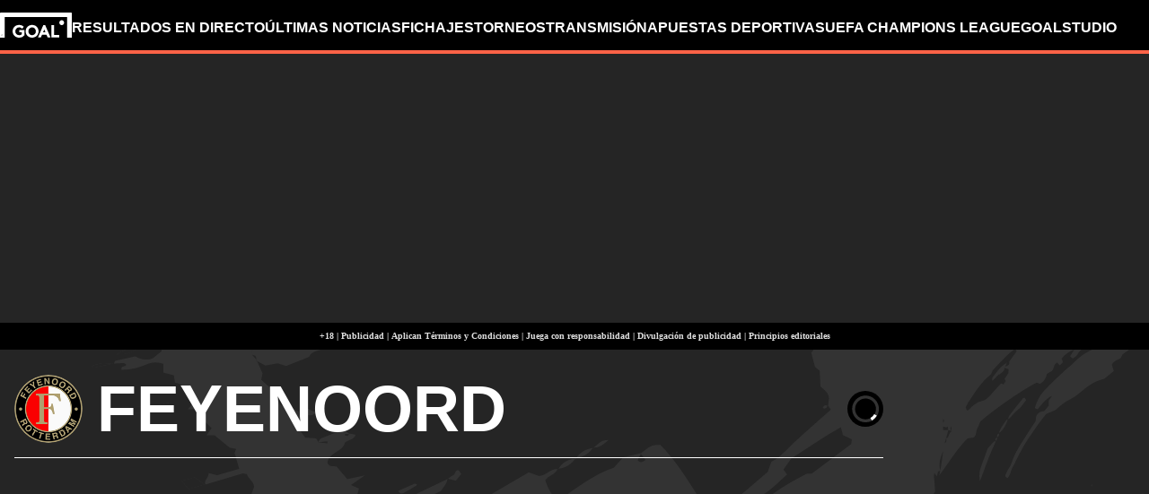

--- FILE ---
content_type: text/html; charset=utf-8
request_url: https://www.goal.com/es/equipo/feyenoord/20vymiy7bo8wkyxai3ew494fz
body_size: 95640
content:
<!DOCTYPE html><html dir="ltr" lang="es" aria-label="TEAM" class=""><head><meta charSet="utf-8"/><script>
                        (function(){
                            const colorScheme = window.localStorage.getItem('goalColorScheme');

                            if (!colorScheme) {
                                window.localStorage.setItem('goalColorScheme', 'light');
                            }
                            
                            document.documentElement.setAttribute('theme', colorScheme || 'dark');
                        })();
                        </script><script>
                        window.dynamicAdConfig = window.dynamicAdConfig || [];
                        window.dynamicAdConfig.push(...[{"name":"ad-leaderboard","containerId":"ad-gpt-1"},{"name":"ad-top-mpu","containerId":"ad-gpt-2"},{"name":"ad-top-mpu-mobile","containerId":"ad-gpt-3"},{"name":"ad-bottom-mpu","containerId":"ad-gpt-4"},{"name":"ad-bettingbanner","containerId":"ad-gpt-5"},{"name":"ad-bettingbanner-mobile","containerId":"ad-gpt-6"},{"name":"bottom-banner","containerId":"ad-gpt-7"}]);
                    </script><meta name="robots" content="max-snippet:1000, max-image-preview:large, max-video-preview:1000, noindex, nofollow"/><meta name="viewport" content="width=device-width, initial-scale=1, maximum-scale=1"/><meta property="og:type" content="article"/><meta property="og:title" content="Feyenoord Descripción general | Goal.com Espana"/><meta property="og:description" content="Mantente informado con la cobertura más actualizada de Feyenoord. Sumérgete en las últimas noticias, estadísticas de equipos y jugadores, y resultados de los partidos en tiempo real, todo en GOAL."/><meta property="og:image" content="https://assets.goal.com/images/v3/bltc0e073f3c5213807"/><meta property="og:image:secure_url" content="https://assets.goal.com/images/v3/bltc0e073f3c5213807"/><meta property="og:image:height" content="720"/><meta property="og:image:width" content="1280"/><meta name="twitter:card" content="summary_large_image"/><meta name="twitter:site" content="@goal"/><meta name="twitter:description" content="Mantente informado con la cobertura más actualizada de Feyenoord. Sumérgete en las últimas noticias, estadísticas de equipos y jugadores, y resultados de los partidos en tiempo real, todo en GOAL."/><meta name="twitter:image" content="https://assets.goal.com/images/v3/bltc0e073f3c5213807"/><meta name="pbstck_context:publisher" content="goal.com"/><meta name="pbstck_context:website" content="goal.com"/><meta name="pbstck_context:device" content="desktop"/><meta name="pbstck_context:section" content="team"/><title>Feyenoord Descripción general | Goal.com Espana</title><meta name="description" content="Mantente informado con la cobertura más actualizada de Feyenoord. Sumérgete en las últimas noticias, estadísticas de equipos y jugadores, y resultados de los partidos en tiempo real, todo en GOAL."/><link rel="canonical" href="https://www.goal.com/es/equipo/feyenoord/20vymiy7bo8wkyxai3ew494fz"/><link rel="alternate" hrefLang="en-bd" href="https://www.goal.com/en-in/team/feyenoord/20vymiy7bo8wkyxai3ew494fz"/><link rel="alternate" hrefLang="en-bt" href="https://www.goal.com/en-in/team/feyenoord/20vymiy7bo8wkyxai3ew494fz"/><link rel="alternate" hrefLang="en-in" href="https://www.goal.com/en-in/team/feyenoord/20vymiy7bo8wkyxai3ew494fz"/><link rel="alternate" hrefLang="en-mv" href="https://www.goal.com/en-in/team/feyenoord/20vymiy7bo8wkyxai3ew494fz"/><link rel="alternate" hrefLang="en-np" href="https://www.goal.com/en-in/team/feyenoord/20vymiy7bo8wkyxai3ew494fz"/><link rel="alternate" hrefLang="en-ke" href="https://www.goal.com/en-ke/team/feyenoord/20vymiy7bo8wkyxai3ew494fz"/><link rel="alternate" hrefLang="en-my" href="https://www.goal.com/en-my/team/feyenoord/20vymiy7bo8wkyxai3ew494fz"/><link rel="alternate" hrefLang="en-ng" href="https://www.goal.com/en-ng/team/feyenoord/20vymiy7bo8wkyxai3ew494fz"/><link rel="alternate" hrefLang="en-om" href="https://www.goal.com/en-om/team/feyenoord/20vymiy7bo8wkyxai3ew494fz"/><link rel="alternate" hrefLang="en-qa" href="https://www.goal.com/en-qa/team/feyenoord/20vymiy7bo8wkyxai3ew494fz"/><link rel="alternate" hrefLang="en-sa" href="https://www.goal.com/en-sa/team/feyenoord/20vymiy7bo8wkyxai3ew494fz"/><link rel="alternate" hrefLang="en-kh" href="https://www.goal.com/en-sg/team/feyenoord/20vymiy7bo8wkyxai3ew494fz"/><link rel="alternate" hrefLang="en-la" href="https://www.goal.com/en-sg/team/feyenoord/20vymiy7bo8wkyxai3ew494fz"/><link rel="alternate" hrefLang="en-sg" href="https://www.goal.com/en-sg/team/feyenoord/20vymiy7bo8wkyxai3ew494fz"/><link rel="alternate" hrefLang="en-ug" href="https://www.goal.com/en-ug/team/feyenoord/20vymiy7bo8wkyxai3ew494fz"/><link rel="alternate" hrefLang="en-za" href="https://www.goal.com/en-za/team/feyenoord/20vymiy7bo8wkyxai3ew494fz"/><link rel="alternate" hrefLang="en-zw" href="https://www.goal.com/en-za/team/feyenoord/20vymiy7bo8wkyxai3ew494fz"/><link rel="alternate" hrefLang="es-ar" href="https://www.goal.com/es-ar/equipo/feyenoord/20vymiy7bo8wkyxai3ew494fz"/><link rel="alternate" hrefLang="es-bo" href="https://www.goal.com/es-ar/equipo/feyenoord/20vymiy7bo8wkyxai3ew494fz"/><link rel="alternate" hrefLang="es-ec" href="https://www.goal.com/es-ar/equipo/feyenoord/20vymiy7bo8wkyxai3ew494fz"/><link rel="alternate" hrefLang="es-pe" href="https://www.goal.com/es-ar/equipo/feyenoord/20vymiy7bo8wkyxai3ew494fz"/><link rel="alternate" hrefLang="es-py" href="https://www.goal.com/es-ar/equipo/feyenoord/20vymiy7bo8wkyxai3ew494fz"/><link rel="alternate" hrefLang="es-uy" href="https://www.goal.com/es-ar/equipo/feyenoord/20vymiy7bo8wkyxai3ew494fz"/><link rel="alternate" hrefLang="es-cl" href="https://www.goal.com/es-cl/equipo/feyenoord/20vymiy7bo8wkyxai3ew494fz"/><link rel="alternate" hrefLang="es-cr" href="https://www.goal.com/es-mx/equipo/feyenoord/20vymiy7bo8wkyxai3ew494fz"/><link rel="alternate" hrefLang="es-cu" href="https://www.goal.com/es-mx/equipo/feyenoord/20vymiy7bo8wkyxai3ew494fz"/><link rel="alternate" hrefLang="es-do" href="https://www.goal.com/es-mx/equipo/feyenoord/20vymiy7bo8wkyxai3ew494fz"/><link rel="alternate" hrefLang="es-gt" href="https://www.goal.com/es-mx/equipo/feyenoord/20vymiy7bo8wkyxai3ew494fz"/><link rel="alternate" hrefLang="es-hn" href="https://www.goal.com/es-mx/equipo/feyenoord/20vymiy7bo8wkyxai3ew494fz"/><link rel="alternate" hrefLang="es-mx" href="https://www.goal.com/es-mx/equipo/feyenoord/20vymiy7bo8wkyxai3ew494fz"/><link rel="alternate" hrefLang="es-ni" href="https://www.goal.com/es-mx/equipo/feyenoord/20vymiy7bo8wkyxai3ew494fz"/><link rel="alternate" hrefLang="es-pa" href="https://www.goal.com/es-mx/equipo/feyenoord/20vymiy7bo8wkyxai3ew494fz"/><link rel="alternate" hrefLang="es-pr" href="https://www.goal.com/es-mx/equipo/feyenoord/20vymiy7bo8wkyxai3ew494fz"/><link rel="alternate" hrefLang="es-sv" href="https://www.goal.com/es-mx/equipo/feyenoord/20vymiy7bo8wkyxai3ew494fz"/><link rel="alternate" hrefLang="es-us" href="https://www.goal.com/es-mx/equipo/feyenoord/20vymiy7bo8wkyxai3ew494fz"/><link rel="alternate" hrefLang="hu" href="https://www.goal.com/hu/csapat/feyenoord/20vymiy7bo8wkyxai3ew494fz"/><link rel="alternate" hrefLang="id" href="https://www.goal.com/id/tim/feyenoord/20vymiy7bo8wkyxai3ew494fz"/><link rel="alternate" hrefLang="ja" href="https://www.goal.com/jp/%E3%83%81%E3%83%BC%E3%83%A0/%E3%83%95%E3%82%A7%E3%82%A4%E3%82%A8%E3%83%8E%E3%83%BC%E3%83%AB%E3%83%88/20vymiy7bo8wkyxai3ew494fz"/><link rel="alternate" hrefLang="ko" href="https://www.goal.com/kr/%ED%8C%80/%E1%84%91%E1%85%A6%E1%84%8B%E1%85%A8%E1%84%82%E1%85%AE%E1%84%85%E1%85%B3%E1%84%90%E1%85%B3/20vymiy7bo8wkyxai3ew494fz"/><link rel="alternate" hrefLang="pt" href="https://www.goal.com/br/equipe/feyenoord/20vymiy7bo8wkyxai3ew494fz"/><link rel="alternate" hrefLang="pt-br" href="https://www.goal.com/br/equipe/feyenoord/20vymiy7bo8wkyxai3ew494fz"/><link rel="alternate" hrefLang="th" href="https://www.goal.com/th/%E0%B8%97%E0%B8%B5%E0%B8%A1/feyenoord/20vymiy7bo8wkyxai3ew494fz"/><link rel="alternate" hrefLang="tr" href="https://www.goal.com/tr/tak%C4%B1m/feyenoord/20vymiy7bo8wkyxai3ew494fz"/><link rel="alternate" hrefLang="vi" href="https://www.goal.com/vn/doibong/feyenoord/20vymiy7bo8wkyxai3ew494fz"/><link rel="alternate" hrefLang="ar" href="https://www.goal.com/ar/%D8%A7%D9%84%D9%81%D8%B1%D9%8A%D9%82/%D9%81%D9%8A%D9%86%D9%88%D8%B1%D8%AF/20vymiy7bo8wkyxai3ew494fz"/><link rel="alternate" hrefLang="ar-eg" href="https://www.goal.com/ar-eg/%D8%A7%D9%84%D9%81%D8%B1%D9%8A%D9%82/%D9%81%D9%8A%D9%86%D9%88%D8%B1%D8%AF/20vymiy7bo8wkyxai3ew494fz"/><link rel="alternate" hrefLang="ar-sa" href="https://www.goal.com/ar-sa/%D8%A7%D9%84%D9%81%D8%B1%D9%8A%D9%82/%D9%81%D9%8A%D9%86%D9%88%D8%B1%D8%AF/20vymiy7bo8wkyxai3ew494fz"/><link rel="alternate" hrefLang="en" href="https://www.goal.com/en/team/feyenoord/20vymiy7bo8wkyxai3ew494fz"/><link rel="alternate" hrefLang="en-ae" href="https://www.goal.com/en-ae/team/feyenoord/20vymiy7bo8wkyxai3ew494fz"/><link rel="alternate" hrefLang="en-au" href="https://www.goal.com/en-au/team/feyenoord/20vymiy7bo8wkyxai3ew494fz"/><link rel="alternate" hrefLang="en-cc" href="https://www.goal.com/en-au/team/feyenoord/20vymiy7bo8wkyxai3ew494fz"/><link rel="alternate" hrefLang="en-nz" href="https://www.goal.com/en-au/team/feyenoord/20vymiy7bo8wkyxai3ew494fz"/><link rel="alternate" hrefLang="en-ca" href="https://www.goal.com/en-ca/team/feyenoord/20vymiy7bo8wkyxai3ew494fz"/><link rel="alternate" hrefLang="en-gh" href="https://www.goal.com/en-gh/team/feyenoord/20vymiy7bo8wkyxai3ew494fz"/><link rel="alternate" hrefLang="x-default" href="https://www.goal.com/en/team/feyenoord/20vymiy7bo8wkyxai3ew494fz"/><style>
                        @font-face {
                            font-family: 'goal-icons';
                            src: url('/fonts/goal-icons/icomoon.woff2?v=1.1399.0') format('woff2');
                            font-weight: 400;
                            font-style: normal;
                            font-display: block;
                        }
                    </style><link rel="preconnect" href="https://assets.goal.com/"/><script type="application/ld+json">{"@context":"https://schema.org","@type":"ItemList","itemListOrder":"ItemListOrderDescending","itemListElement":[{"@type":"ListItem","position":1,"item":{"@type":"NewsArticle","@id":"https://www.goal.com/es/apuestas/real-betis-vs-feyenoord-pronostico-apuestas-29-01-2026/blta99348165420d4e1","url":"https://www.goal.com/es/apuestas/real-betis-vs-feyenoord-pronostico-apuestas-29-01-2026/blta99348165420d4e1","image":"https://assets.goal.com/images/v3/blt34bd513ada240a25/pronostico%20Real%20Betis%20vs%20Feyenoord%20Apuestas%20Europa%20League.jpg?width=1400&amp;upscale=true","name":"Real Betis vs Feyenoord principales apuestas de la Europa League | 29/01/2026","headline":"Real Betis vs Feyenoord principales apuestas de la Europa League | 29/01/2026","publisher":{"@type":"Organization","name":"Goal.com","url":"https://www.goal.com","logo":{"@type":"ImageObject","url":"https://www.goal.com/img/schema-logo.png"}},"datePublished":"2026-01-28T15:28:12.775Z","author":[{"@type":"Person","name":"Julián Andrés León Rodríguez"}]}},{"@type":"ListItem","position":2,"item":{"@type":"NewsArticle","@id":"https://www.goal.com/es/noticias/real-betis-vs-feyenoord-europa-league-donde-ver-partido-online-streaming-en-vivo-canales-tv-hora-de-inicio/bltc2fc54e135001be0","url":"https://www.goal.com/es/noticias/real-betis-vs-feyenoord-europa-league-donde-ver-partido-online-streaming-en-vivo-canales-tv-hora-de-inicio/bltc2fc54e135001be0","image":"https://assets.goal.com/images/v3/getty-2256801887/crop/MM5DENJWGA5DCNBUGA5G433XMU5DGMJRHIYTAOA=/GettyImages-2256801887.jpg?width=1400&amp;upscale=true","name":"Real Betis vs Feyenoord, Europa League: Transmisión, canales de TV y dónde ver","headline":"Real Betis vs Feyenoord, Europa League: Transmisión, canales de TV y dónde ver","publisher":{"@type":"Organization","name":"Goal.com","url":"https://www.goal.com","logo":{"@type":"ImageObject","url":"https://www.goal.com/img/schema-logo.png"}},"datePublished":"2026-01-27T18:26:19.760Z","author":[{"@type":"Person","name":"Andrés Roberto Flores Bocanegra"}]}},{"@type":"ListItem","position":3,"item":{"@type":"NewsArticle","@id":"https://www.goal.com/es/listados/ganadores-perdedores-fin-semana-europeo-derbi-arrollador-manchester-united-presion-sobre-real-madrid-carrera-laliga/bltbb92432b2b1374e3","url":"https://www.goal.com/es/listados/ganadores-perdedores-fin-semana-europeo-derbi-arrollador-manchester-united-presion-sobre-real-madrid-carrera-laliga/bltbb92432b2b1374e3","image":"https://assets.goal.com/images/v3/blt7e67f222e998088c/Europe%20W+Ls%20(12).jpg?width=1400&amp;upscale=true","name":"Ganadores y perdedores del fin de semana europeo: el United se impone en el derbi de Manchester","headline":"Ganadores y perdedores del fin de semana europeo: el United se impone en el derbi de Manchester","publisher":{"@type":"Organization","name":"Goal.com","url":"https://www.goal.com","logo":{"@type":"ImageObject","url":"https://www.goal.com/img/schema-logo.png"}},"datePublished":"2026-01-19T19:00:00.000Z","author":[{"@type":"Person","name":"Tom Maston"}]}},{"@type":"ListItem","position":4,"item":{"@type":"NewsArticle","@id":"https://www.goal.com/es/listados/video-hijo-robin-van-persie-brilla-chilena-doblete-feyenoord-hunde/bltf6ff10e62d368b6d","url":"https://www.goal.com/es/listados/video-hijo-robin-van-persie-brilla-chilena-doblete-feyenoord-hunde/bltf6ff10e62d368b6d","image":"https://assets.goal.com/images/v3/blt16bedfb0c1adfb9f/GOAL%20-%20Blank%20WEB%20-%20Facebook%20-%202026-01-18T194630.525.jpg?width=1400&amp;upscale=true","name":"📽️ | El hijo de Robin van Persie marca un golazo de chilena","headline":"📽️ | El hijo de Robin van Persie marca un golazo de chilena","publisher":{"@type":"Organization","name":"Goal.com","url":"https://www.goal.com","logo":{"@type":"ImageObject","url":"https://www.goal.com/img/schema-logo.png"}},"datePublished":"2026-01-18T20:30:07.000Z","author":[]}},{"@type":"ListItem","position":5,"item":{"@type":"NewsArticle","@id":"https://www.goal.com/es/noticias/fcsb-vs-feyenoord-europa-league-donde-ver-partido-online-streaming-en-vivo-canales-tv-hora-de-inicio/blt21e234228c00ff28","url":"https://www.goal.com/es/noticias/fcsb-vs-feyenoord-europa-league-donde-ver-partido-online-streaming-en-vivo-canales-tv-hora-de-inicio/blt21e234228c00ff28","image":"https://assets.goal.com/images/v3/getty-2204008474/crop/MM5DINZXGM5DENRYGU5G433XMU5DAORSGQ4Q====/GettyImages-2204008474.jpg?width=1400&amp;upscale=true","name":"FCSB vs Feyenoord, Europa League: Transmisión, canales de TV y dónde ver","headline":"FCSB vs Feyenoord, Europa League: Transmisión, canales de TV y dónde ver","publisher":{"@type":"Organization","name":"Goal.com","url":"https://www.goal.com","logo":{"@type":"ImageObject","url":"https://www.goal.com/img/schema-logo.png"}},"datePublished":"2025-12-11T18:24:40.000Z","author":[]}},{"@type":"ListItem","position":6,"item":{"@type":"NewsArticle","@id":"https://www.goal.com/es/listados/ganadores-perdedores-fin-semana-europeo-veteranos-crystal-palace-siguen-brillando-eberechi-eze-michael-olise-confirman-estatus-superestrellas-arsenal-bayern-munich/bltc9c47ba87197f4e2","url":"https://www.goal.com/es/listados/ganadores-perdedores-fin-semana-europeo-veteranos-crystal-palace-siguen-brillando-eberechi-eze-michael-olise-confirman-estatus-superestrellas-arsenal-bayern-munich/bltc9c47ba87197f4e2","image":"https://assets.goal.com/images/v3/blt70f2616f04022871/Europe%20W+Ls%20(5).jpg?width=1400&amp;upscale=true","name":"Ganadores y perdedores del fin de semana europeo: Eze y Olise confirman su estatus de superestrellas","headline":"Ganadores y perdedores del fin de semana europeo: Eze y Olise confirman su estatus de superestrellas","publisher":{"@type":"Organization","name":"Goal.com","url":"https://www.goal.com","logo":{"@type":"ImageObject","url":"https://www.goal.com/img/schema-logo.png"}},"datePublished":"2025-11-24T18:17:00.000Z","author":[{"@type":"Person","name":"Tom Maston"}]}}]}</script><script type="application/ld+json">{"@context":"https://schema.org","@type":"SportsEvent","name":"Real Betis vs Feyenoord","startDate":"2026-01-29T20:00:00.000Z","location":{"@type":"Place","name":"Estadio de La Cartuja"},"url":"https://www.goal.com/es/partido/real-betis-vs-feyenoord/kS5W7NF6LQiaNLeAYuJ5m","eventStatus":"https://schema.org/EventScheduled","homeTeam":{"@type":"SportsTeam","name":"Real Betis","logo":"https://cdn.sportfeeds.io/sdl/images/team/crest/medium/gezsEknLaMwmk3X3Zcc76.png"},"awayTeam":{"@type":"SportsTeam","name":"Feyenoord","logo":"https://cdn.sportfeeds.io/sdl/images/team/crest/medium/oFQJvuN4b8qeEHcuFsdoB.png"}}</script><script type="application/ld+json">{"@context":"https://schema.org","@type":"SportsEvent","name":"PSV Eindhoven vs Feyenoord","startDate":"2026-02-01T13:30:00.000Z","location":{"@type":"Place","name":"Philips Stadion"},"url":"https://www.goal.com/es/partido/psv-eindhoven-vs-feyenoord/jBHw2UOJZWf_yukheDQ81","eventStatus":"https://schema.org/EventScheduled","homeTeam":{"@type":"SportsTeam","name":"PSV Eindhoven","logo":"https://cdn.sportfeeds.io/sdl/images/team/crest/medium/dz7iJVaQ-OmykCM9NpxQV.png"},"awayTeam":{"@type":"SportsTeam","name":"Feyenoord","logo":"https://cdn.sportfeeds.io/sdl/images/team/crest/medium/oFQJvuN4b8qeEHcuFsdoB.png"}}</script><script type="application/ld+json">{"@context":"https://schema.org","@type":"SportsEvent","name":"FC Utrecht vs Feyenoord","startDate":"2026-02-08T11:15:00.000Z","location":{"@type":"Place","name":"Stadion Galgenwaard"},"url":"https://www.goal.com/es/partido/fc-utrecht-vs-feyenoord/BEaVuICcvZ5ref275JuZG","eventStatus":"https://schema.org/EventScheduled","homeTeam":{"@type":"SportsTeam","name":"FC Utrecht","logo":"https://cdn.sportfeeds.io/sdl/images/team/crest/medium/P8_7wZDtPIX2i7fjGSyjB.png"},"awayTeam":{"@type":"SportsTeam","name":"Feyenoord","logo":"https://cdn.sportfeeds.io/sdl/images/team/crest/medium/oFQJvuN4b8qeEHcuFsdoB.png"}}</script><link rel="preload" fetchPriority="high" href="/img/textures/layout-solid-background.webp" as="image" type="image/webp"/><meta name="next-head-count" content="85"/><style id="critical-css">:root{--column-gap: 16px;--side-gap: 16px;--vertical-gap: 8px;--max-content-width: 1440px;--navigation-height: 60px;--max-navigation-width: 1352px;--teamlist-height: 48px;--competition-lists-height: 48px;--ad-leaderboard-height: 132px;--sticky-ad-banner-height: 138px;--sticky-wrapper-offset: 275px}@media(min-width: 1024px){:root{--side-gap: 28px;--vertical-gap: 14px;--max-content-width: 1024px;--teamlist-height: 64px;--competition-lists-height: 72px;--ad-leaderboard-height: 300px;--sticky-ad-banner-height: 300px}}@media(min-width: 1440px){:root{--column-gap: 24px;--side-gap: 60px;--vertical-gap: 30px;--max-content-width: 1440px}}:root{--fco-universal-colours-mono-25: #fafafa;--fco-universal-colours-mono-50: #f5f5f5;--fco-universal-colours-mono-100: #eee;--fco-universal-colours-mono-200: #dfdfdf;--fco-universal-colours-mono-250: #c3c3c3;--fco-universal-colours-mono-300: #9e9e9e;--fco-universal-colours-mono-400: #767676;--fco-universal-colours-mono-500: #5a5a5a;--fco-universal-colours-mono-550: #4e4e4e;--fco-universal-colours-mono-600: #333;--fco-universal-colours-mono-700: #2c2c2c;--fco-universal-colours-mono-800: #252525;--fco-universal-colours-mono-900: #1a1a1a;--fco-universal-colours-mono-950: #161616;--fco-universal-colours-green-50: #adeaa8;--fco-universal-colours-green-100: #99e592;--fco-universal-colours-green-200: #70d966;--fco-universal-colours-green-300: #5cd551;--fco-universal-colours-green-400: #33ca25;--fco-universal-colours-green-500: #2db621;--fco-universal-colours-green-600: #238d19;--fco-universal-colours-green-700: #1f7916;--fco-universal-colours-green-800: #186c10;--fco-universal-colours-green-900: #115c0a;--fco-universal-colours-blue-50: #e9f7ff;--fco-universal-colours-blue-100: #bee8ff;--fco-universal-colours-blue-200: #67caff;--fco-universal-colours-blue-300: #26b3ff;--fco-universal-colours-blue-400: #09a3f6;--fco-universal-colours-blue-500: #0199eb;--fco-universal-colours-blue-600: #028cd6;--fco-universal-colours-blue-700: #037ec0;--fco-universal-colours-blue-800: #04699f;--fco-universal-colours-blue-900: #003047;--fco-universal-colours-red-50: #fcd7d7;--fco-universal-colours-red-100: #f9aeb0;--fco-universal-colours-red-200: #f78686;--fco-universal-colours-red-300: #f45d5e;--fco-universal-colours-red-400: #f13536;--fco-universal-colours-red-500: #c2292b;--fco-universal-colours-red-600: #912021;--fco-universal-colours-red-700: #601516;--fco-universal-colours-red-800: #500b0c;--fco-universal-colours-red-900: #3b0505;--fco-universal-colours-white: #fff;--fco-universal-colours-black: #000;--fco-universal-colours-transparent: rgb(255 255 255 / 0%);--fco-universal-colours-orange-50: #fef2e0;--fco-universal-colours-orange-100: #fedeb2;--fco-universal-colours-orange-200: #fdc880;--fco-universal-colours-orange-300: #fbb24e;--fco-universal-colours-orange-400: #fba12a;--fco-universal-colours-orange-500: #f9920e;--fco-universal-colours-orange-600: #f5860e;--fco-universal-colours-orange-700: #ef780d;--fco-universal-colours-orange-800: #e9670c;--fco-universal-colours-orange-900: #cf4c0b;--fco-brand-colours-goal-goal8-neon-aqua-100: #ccfaef;--fco-brand-colours-goal-goal8-neon-aqua-200: #99f5df;--fco-brand-colours-goal-goal8-neon-aqua-300: #66f0d0;--fco-brand-colours-goal-goal8-neon-aqua-400: #33ebc0;--fco-brand-colours-goal-goal8-neon-aqua-500: #00e6b0;--fco-brand-colours-goal-goal8-neon-aqua-600: #00b88d;--fco-brand-colours-goal-goal8-neon-aqua-700: #008a6a;--fco-brand-colours-goal-goal8-neon-aqua-800: #005c46;--fco-brand-colours-goal-goal8-neon-aqua-900: #002e23;--fco-brand-colours-goal-goal8-royal-sky-100: #dae0ff;--fco-brand-colours-goal-goal8-royal-sky-200: #b6c1ff;--fco-brand-colours-goal-goal8-royal-sky-300: #91a1ff;--fco-brand-colours-goal-goal8-royal-sky-400: #6d82ff;--fco-brand-colours-goal-goal8-royal-sky-500: #4863ff;--fco-brand-colours-goal-goal8-royal-sky-600: #3a4fcc;--fco-brand-colours-goal-goal8-royal-sky-700: #2b3b99;--fco-brand-colours-goal-goal8-royal-sky-800: #1d2866;--fco-brand-colours-goal-goal8-royal-sky-900: #0e1433;--fco-brand-colours-goal-salmon-100: #ffeee9;--fco-brand-colours-goal-salmon-200: #ffe2db;--fco-brand-colours-goal-salmon-300: #ffb6a5;--fco-brand-colours-goal-salmon-400: #ff876e;--fco-brand-colours-goal-salmon-500: #ff6347;--fco-brand-colours-goal-salmon-600: #e65940;--fco-brand-colours-goal-salmon-700: #cc4f39;--fco-brand-colours-goal-salmon-800: #b34532;--fco-brand-colours-goal-salmon-900: #993b2b;--fco-brand-colours-goal-aqua-50: #e3f4f6;--fco-brand-colours-goal-aqua-100: #c8e8eb;--fco-brand-colours-goal-aqua-200: #a4d8dd;--fco-brand-colours-goal-aqua-400: #74c3ce;--fco-brand-colours-goal-aqua-500: #57a7b3;--fco-brand-colours-goal-aqua-600: #428a94;--fco-brand-colours-goal-aqua-700: #2f6f77;--fco-brand-colours-goal-aqua-800: #1f5158;--fco-brand-colours-goal-aqua-900: #12373c;--fco-brand-colours-gls-100: #ddf1f2;--fco-brand-colours-gls-200: #c4e4e7;--fco-brand-colours-gls-300: #9cd1d6;--fco-brand-colours-gls-400: #85c7cf;--fco-brand-colours-gls-500: #74c3ce;--fco-brand-colours-gls-600: #68aeb8;--fco-brand-colours-gls-700: #5d99a2;--fco-brand-colours-gls-800: #52848c;--fco-brand-colours-gls-900: #476f76;--fco-brand-colours-spox-navy-100: #eaedf1;--fco-brand-colours-spox-navy-200: #e3e6eb;--fco-brand-colours-spox-navy-300: #c8cfd9;--fco-brand-colours-spox-navy-400: #a8b3c3;--fco-brand-colours-spox-navy-500: #7a8da8;--fco-brand-colours-spox-navy-600: #4c6282;--fco-brand-colours-spox-navy-700: #2f4463;--fco-brand-colours-spox-navy-800: #1d3251;--fco-brand-colours-spox-navy-900: #192d4a;--fco-brand-colours-spox-navy-950: #0f1c2e;--fco-brand-colours-spox-red-100: #ffffe4;--fco-brand-colours-spox-red-200: #ffd7d5;--fco-brand-colours-spox-red-300: #ffc8c5;--fco-brand-colours-spox-red-400: #ffb1ad;--fco-brand-colours-spox-red-500: #fa958f;--fco-brand-colours-spox-red-600: #f1736b;--fco-brand-colours-spox-red-700: #f25147;--fco-brand-colours-spox-red-800: #e04928;--fco-brand-colours-spox-red-900: #d64020;--fco-brand-colours-voetbalzone-lime-green-100: #f2ffd5;--fco-brand-colours-voetbalzone-lime-green-200: #e4ffac;--fco-brand-colours-voetbalzone-lime-green-300: #d7ff82;--fco-brand-colours-voetbalzone-lime-green-400: #caff59;--fco-brand-colours-voetbalzone-lime-green-500: #bcff2f;--fco-brand-colours-voetbalzone-lime-green-600: #9ce820;--fco-brand-colours-voetbalzone-lime-green-700: #79ca28;--fco-brand-colours-voetbalzone-lime-green-800: #53a92a;--fco-brand-colours-voetbalzone-lime-green-900: #2a8b33;--fco-brand-colours-voetbalzone-lime-green-950: #24752b;--fco-brand-colours-voetbalzone-red-500: #a92e2f;--fco-brand-colours-voetbalzone-dark-grey: #1d1d1b;--fco-brand-colours-calciomercato-green-50: #e8fff4;--fco-brand-colours-calciomercato-green-100: #cbffe5;--fco-brand-colours-calciomercato-green-150: #a9ffd4;--fco-brand-colours-calciomercato-green-200: #80ffc0;--fco-brand-colours-calciomercato-green-250: #59ffac;--fco-brand-colours-calciomercato-green-300: #00fb99;--fco-brand-colours-calciomercato-green-350: #00e389;--fco-brand-colours-calciomercato-green-400: #00cb78;--fco-brand-colours-calciomercato-green-450: #00b368;--fco-brand-colours-calciomercato-green-500: #009b58;--fco-brand-colours-calciomercato-green-550: #008247;--fco-brand-colours-calciomercato-green-600: #006a37;--fco-brand-colours-calciomercato-green-650: #005227;--fco-brand-colours-calciomercato-green-700: #003a16;--fco-brand-colours-calciomercato-green-800: #002206;--fco-brand-colours-calciomercato-green-850: #0d150f;--fco-brand-colours-calciomercato-green-900: #0b100c;--fco-brand-colours-calciomercato-navy-50: #f1f6fa;--fco-brand-colours-calciomercato-navy-100: #e6ebee;--fco-brand-colours-calciomercato-navy-150: #d7e0e5;--fco-brand-colours-calciomercato-navy-200: #bbc9d1;--fco-brand-colours-calciomercato-navy-300: #a0b1bb;--fco-brand-colours-calciomercato-navy-400: #829aa7;--fco-brand-colours-calciomercato-navy-500: #688797;--fco-brand-colours-calciomercato-navy-600: #4d6d7f;--fco-brand-colours-calciomercato-navy-700: #335567;--fco-brand-colours-calciomercato-navy-750: #1e3f50;--fco-brand-colours-calciomercato-navy-800: #0c2a3a;--fco-brand-colours-calciomercato-navy-850: #071e2a;--fco-brand-colours-calciomercato-navy-900: #03121a;--fco-brand-colours-kooora-kooora6-primuline-100: #fcf1da;--fco-brand-colours-kooora-kooora6-primuline-200: #fae4b7;--fco-brand-colours-kooora-kooora6-primuline-300: #f6d289;--fco-brand-colours-kooora-kooora6-primuline-400: #f1b640;--fco-brand-colours-kooora-kooora6-primuline-500: #c3870e;--fco-brand-colours-kooora-kooora6-primuline-600: #9c6c0b;--fco-brand-colours-kooora-kooora6-primuline-700: #765109;--fco-brand-colours-kooora-kooora6-primuline-800: #5c4007;--fco-brand-colours-kooora-kooora6-primuline-900: #412d05;--fco-brand-colours-kooora-kooora6-primuline-950: #302104;--fco-brand-colours-kooora-kooora6-pale-lemon-100: #fcf68d;--fco-brand-colours-kooora-kooora6-pale-lemon-200: #f6eb07;--fco-brand-colours-kooora-kooora6-pale-lemon-300: #e6db07;--fco-brand-colours-kooora-kooora6-pale-lemon-400: #cdc306;--fco-brand-colours-kooora-kooora6-pale-lemon-500: #9d9605;--fco-brand-colours-kooora-kooora6-pale-lemon-600: #7e7804;--fco-brand-colours-kooora-kooora6-pale-lemon-700: #5f5a03;--fco-brand-colours-kooora-kooora6-pale-lemon-800: #4a4702;--fco-brand-colours-kooora-kooora6-pale-lemon-900: #343202;--fco-brand-colours-kooora-kooora6-pale-lemon-950: #272501;--fco-brand-colours-kooora-yellow-50: #fdfaf0;--fco-brand-colours-kooora-yellow-100: #fbf4da;--fco-brand-colours-kooora-yellow-200: #f7eab6;--fco-brand-colours-kooora-yellow-300: #ffea98;--fco-brand-colours-kooora-yellow-400: #ffe373;--fco-brand-colours-kooora-yellow-500: #ffda47;--fco-brand-colours-kooora-yellow-600: #e7c023;--fco-brand-colours-kooora-yellow-700: #caa616;--fco-brand-colours-kooora-yellow-800: #a58812;--fco-brand-colours-kooora-yellow-900: #816a0e;--fco-brand-colours-ibn-yellow-50: #fffae7;--fco-brand-colours-ibn-yellow-100: #fff5cb;--fco-brand-colours-ibn-yellow-200: #ffeeab;--fco-brand-colours-ibn-yellow-300: #ffe88b;--fco-brand-colours-ibn-yellow-400: #fbdb5b;--fco-brand-colours-ibn-yellow-500: #f6cf35;--fco-brand-colours-ibn-yellow-600: #e2bb23;--fco-brand-colours-ibn-yellow-700: #c5a00e;--fco-brand-colours-ibn-yellow-800: #9d7d00;--fco-brand-colours-ibn-yellow-900: #5b4900;--fco-brand-colours-ibn-yellow-1000: #2d2400;--fco-brand-colours-ibn-pink-100: #ffe9ef;--fco-brand-colours-ibn-pink-200: #ffdbe5;--fco-brand-colours-ibn-pink-300: #ffc5d5;--fco-brand-colours-ibn-pink-400: #ffb2c7;--fco-brand-colours-ibn-pink-500: #f799b3;--fco-brand-colours-ibn-pink-600: #ec7e9c;--fco-brand-colours-ibn-pink-700: #da5c7e;--fco-brand-colours-ibn-blue-100: #c7d7f8;--fco-brand-colours-ibn-blue-200: #8ba7e4;--fco-brand-colours-ibn-blue-300: #5378c5;--fco-brand-colours-ibn-blue-400: #3055a3;--fco-brand-colours-ibn-blue-500: #1c4291;--fco-brand-colours-ibn-blue-600: #16367a;--fco-brand-colours-ibn-blue-700: #0c2a68;--fco-brand-colours-ibn-green-100: #e2ffc7;--fco-brand-colours-ibn-green-100-2: #d0ffa4;--fco-brand-colours-ibn-green-100-3: #b9fc7b;--fco-brand-colours-ibn-green-100-4: #a1ed5a;--fco-brand-colours-ibn-green-100-5: #8fdd46;--fco-brand-colours-ibn-green-100-6: #75c52b;--fco-brand-colours-ibn-green-100-7: #5ba516;--fco-brand-colours-wc-26-blue-100: #c1caff;--fco-brand-colours-wc-26-blue-200: #97a7ff;--fco-brand-colours-wc-26-blue-300: #6e84fe;--fco-brand-colours-wc-26-blue-400: #4561fe;--fco-brand-colours-wc-26-blue-500: #304ffe;--fco-brand-colours-wc-26-blue-600: #1433e4;--fco-brand-colours-wc-26-blue-700: #0b2bc2;--fco-spacing-0: 0px;--fco-spacing-1: 4px;--fco-spacing-2: 8px;--fco-spacing-3: 12px;--fco-spacing-4: 16px;--fco-spacing-5: 20px;--fco-spacing-6: 24px;--fco-spacing-7: 28px;--fco-spacing-8: 32px;--fco-spacing-9: 36px;--fco-spacing-10: 40px;--fco-spacing-11: 44px;--fco-spacing-12: 48px;--fco-spacing-14: 56px;--fco-spacing-15: 60px;--fco-spacing-16: 64px;--fco-spacing-20: 80px;--fco-spacing-24: 96px;--fco-spacing-28: 112px;--fco-spacing-32: 128px;--fco-spacing-36: 144px;--fco-spacing-40: 160px;--fco-spacing-0-5: 2px;--fco-spacing-px: 1px;--fco-spacing-1-5: 6px;--fco-spacing-2-5: 10px;--fco-spacing-3-5: 14px;--fco-surface-hover: rgb(0 0 0 / 10%);--fco-surface-hover-inverse: rgb(255 255 255 / 10%);--fco-surface-pressed: rgb(0 0 0 / 20%);--fco-surface-pressed-inverse: rgb(255 255 255 / 20%);--fco-surface-page-fade-out-0: rgb(245 245 245 / 0%);--fco-surface-hic-fade-out-0: rgb(37 37 37 / 0%);--fco-surface-opacity-brand-opacity-08: rgb(255 99 71 / 8%);--fco-surface-opacity-brand-opacity-12: rgb(255 99 71 / 12%);--fco-surface-opacity-brand-opacity-25: rgb(255 99 71 / 25%);--fco-surface-opacity-brand-opacity-50: rgb(255 99 71 / 50%);--fco-surface-opacity-brand-opacity-75: rgb(255 99 71 / 75%);--fco-surface-opacity-neutral-black-08: rgb(0 0 0 / 8%);--fco-surface-opacity-neutral-black-12: rgb(0 0 0 / 12%);--fco-surface-opacity-neutral-black-25: rgb(0 0 0 / 25%);--fco-surface-opacity-neutral-black-50: rgb(0 0 0 / 50%);--fco-surface-opacity-neutral-black-75: rgb(0 0 0 / 75%);--fco-surface-drop-shadow: rgb(0 0 0 / 4%);--fco-surface-skeleton-fade-out-0: rgb(0 0 0 / 0%);--fco-surface-skeleton-fade-out-10: rgb(0 0 0 / 10%);--fco-surface-overlay: rgb(0 0 0 / 25%);--fco-surface-surface-fade-out-0: rgb(255 255 255 / 0%);--fco-border-default: rgb(0 0 0 / 12%);--fco-border-on-brand: rgb(0 0 0 / 8%);--fco-graphic-third-party-gordon-moody-orange-light: #ff8300;--fco-graphic-third-party-gordon-moody-orange-default: #ff5f00;--fco-graphic-third-party-gordon-moody-wordmark: #0a2240;--fco-graphic-third-party-competition-logos-premier-league: #38003e;--fco-graphic-third-party-paddy-power-wordmark-green: #004833;--fco-graphic-third-party-paddy-power-light-green-dot: #67b548;--fco-button-outline-muted-border-default: rgb(0 0 0 / 5%);--fco-tag-beta-body: #5c3aac;--fco-tag-beta-surface: #e3ccff;--fco-gameweek-tabs-buttons-border-default: rgb(255 255 255 / 0%);--fco-gameweek-tabs-container: rgb(255 255 255 / 0%);--fco-navigation-navbar-menu-surface-1: #fff;--fco-navigation-navbar-menu-surface-2: #fff;--fco-navigation-navbar-menu-surface-3: #fff;--fco-navigation-navbar-nav-item-underline-default: rgb(255 99 71 / 0%);--fco-navigation-footer-surface-opacity-16: rgb(255 255 255 / 16%);--fco-navigation-nav-menu-item-font-family: satoshi variable;--fco-navigation-nav-category-weight: 600;--fco-skeleton-default: #fff;--fco-skeleton-surface-loader-0: rgb(238 238 238 / 0%);--fco-elevation-shadow: rgb(0 0 0 / 8%);--fco-elevation-drop-shadow-x: 0px;--fco-elevation-drop-shadow-y: 4px;--fco-elevation-drop-shadow-blur: 8px;--fco-elevation-button-x: 0px;--fco-elevation-button-y: 0px;--fco-elevation-button-blur: 0px;--fco-opacity-primary-opacity-08: rgb(255 99 71 / 8%);--fco-opacity-primary-opacity-12: rgb(255 99 71 / 12%);--fco-opacity-primary-opacity-16: rgb(255 99 71 / 16%);--fco-opacity-on-primary-opacity-08: rgb(255 255 255 / 8%);--fco-opacity-on-primary-opacity-12: rgb(255 255 255 / 12%);--fco-opacity-on-primary-opacity-16: rgb(255 255 255 / 16%);--fco-opacity-hover: 0.8;--fco-opacity-pressed: 0.6;--fco-table-surface-brand: rgb(255 99 71 / 25%);--fco-divider-opacity-black-16: rgb(0 0 0 / 16%);--fco-disclaimer-surface-1: #b5b6ba;--fco-wc-26-texture: rgb(193 202 255 / 30%);--header-font-family: "Panenka", "Panenka-fallback", sans-serif;--body-font-family: "Barlow", "Times", sans-serif;--primary-color: #f0705a;--text-color: #081f2c;--disabled-text-color: #101010;--error-color: #f13536;--bg-color: #f5f5f5;--goal-6-element-bg: #fff;--goal-6-element-border-color: #eee;--goal-6-link-color: #4863ff;--goal-6-disabled-element-text-color: #c3c3c3;--bg-light: #fff;--alternate-text-color: #fff;--alternate-bg-color: #f0705a;--match-text-color-mid: #252525;--match-red-card: #f00;--odd-row-bg-color: #f9f9fb;--even-row-bg-color: #f5f5f5;--info-bg-color: #ededf0;--info-color: #434c5a;--text-color-light: #828282;--light-border-color: #f9f9fb;--light-button-color: #eff0f2;--dark-transparent-color: #1d1d1b66;--standings-marker-promotion-1: #0d9041;--standings-marker-promotion-2: #33d473;--standings-marker-promotion-3: #8dd433;--standings-marker-promotion-4: #33d4c0;--standings-marker-promotion-5: #33add4;--standings-marker-promotion-6: #5d87f2;--standings-marker-relegation-1: #ffde67;--standings-marker-relegation-2: #ffb27a;--standings-marker-relegation-3: #f25147;--light-line-color: #e9edf2;--body-link-hover-bg: transparent;--body-table-head-bg: #000;--body-table-head-color: #fff;--body-table-border-color: transparent;--body-table-odd-bg: transparent;--body-table-even-bg: transparent;--poll-option-border-color: #eaeaea;--poll-option-bg-color: transparent;--card-border: none;--card-image-gradient: linear-gradient( 180deg, rgb(17 17 17 / 0%) 0%, rgb(17 17 17 / 60%) 50%, rgb(17 17 17 / 95%) 100% );--tag-bg-color: transparent;--scrollable-section-slider-bg-color: #eaeaea;--site-header-bg: #000;--navigation-link-color-mobile-lvl-1: #fff;--navigation-link-color-mobile-lvl-2: #828282;--navigation-link-color-mobile-lvl-3: #252525;--navigation-section-bg-mobile-lvl-1: #fff;--navigation-group-border-color-mobile-lvl-2: #f5f5f5;--navigation-group-border-color-mobile-lvl-3: #f5f5f5;--navigation-link-color-desktop-lvl-1: #fff;--navigation-link-color-desktop-lvl-2: #828282;--navigation-link-color-desktop-lvl-3: #252525;--navigation-section-bg-desktop-lvl-2: #fff;--hic-play-icon-bg-color: #00000085;--premium-promo-banner-text: #fff;--log-in-background: #000;--log-in-buttons-background: transparent;--log-in-buttons-active-background: #1a1a1a;--log-in-buttons-border: #fff;--log-in-divider-color: #363636;--log-in-error-color: #f25147;--log-in-input-border: #252525;--log-in-success: #71b77e;--log-in-label: #767676;--log-in-show-password-icon: #000;--log-in-checkbox-tic-icon: #000;--dots-color: #dfdfdf;--tournament-bracket-line-color-1: #767676;--tournament-bracket-line-color-2: #767676;--squad-player-row-color-1: #fff;--squad-player-row-color-2: #f9f9f9;--stats-progress-background: #dfdfdf;--stats-progress-value: #1a1a1a;--head-to-head-background: #fff;--pitch-lineup-field-light-green: #3d9735;--pitch-lineup-field-dark-green: #3b9133;--pitch-lineup-player-a-bg: white;--pitch-lineup-player-a-text: black;--pitch-lineup-player-b-bg: black;--pitch-lineup-player-b-text: white;--pitch-lineup-player-events-bg: white;--pitch-lineup-player-name-text: white;--player-page-header-text: #252525;--player-page-header-image-placeholder: #252525;--table-label-text-color: #767676;--accordion-row-text-color: #333;--accordion-table-row-text-color: #252525;--accordion-table-progress-line-color: #dfdfdf;--accordion-table-odd-row-color: #fff;--notification-bell-color: #000;--notification-bell-text-color: #fff;--notification-bell-counter-border-color: #f3f3f3;--foldable-section-gradient: linear-gradient( 180deg, rgb(255 255 255 / 0%) 0%, rgb(255 255 255 / 50%) 10%, rgb(255 255 255 / 50%) 50%, #fff 75%, #fff 100% );--standings-score-color-win: #3b9133;--standings-score-color-draw: #9e9e9e;--standings-score-color-lose: #a92e2f;--pulse-live-indicatior-color: #f0705a;--standings-last-updated-text-color: #959595;--inline-odds-betting-logo-bg: #f9f9f9;--inline-odds-odd-bg: #eee;--inline-odds-text-color: #252525;--inline-odds-heading-text-color: #767676;--icon-badge-text-color: #1a1a1a;--icon-badge-disabled-text-color: #9e9e9e;--icon-badge-background-color: #dae0ff;--icon-badge-disabled-background-color: #f5f5f5;--info-box-correct-score-points-bg: #adeaa8;--progress-line-color: #e1e1e1;--feature-list-content-color: #767676;--message-box-background-color: #fff;--message-box-info-background-color: #e3f1fb;--message-box-success-background-color: #adeaa8;--message-box-warning-background-color: #f9aeb0;--message-box-text-color: #1a1a1a;--message-box-success-text-color: #115c0a;--message-box-warning-text-color: #912021;--countdown-timer-child-text-color: #5a5a5a;--countdown-timer-time-text-color: #4863ff;--custom-dropdown-background-color: #fff;--custom-dropdown-background-color-focus: #eee;--custom-dropdown-border-color: #e2e8f0;--custom-dropdown-border-color-hover: #cbd5e0;--custom-dropdown-border-color-focus: #4299e1;--custom-dropdown-options-list-background-color: #fff;--custom-dropdown-options-list-border-color: #e2e8f0;--custom-dropdown-options-list-max-block-size: 15rem;--custom-dropdown-scrollbar-max-inline-size: 8px;--custom-dropdown-scrollbar-track-background-color: #f1f1f1;--custom-dropdown-scrollbar-thumb-background-color: #cbd5e0;--custom-dropdown-scrollbar-thumb-background-color-hover: #a0aec0;--custom-dropdown-option-background-color-hover: #f7fafc;--custom-dropdown-option-highlighted-background-color: #edf2f7;--custom-dropdown-option-highlighted-color: #2b6cb0;--custom-dropdown-option-selected-background-color: #ebf8ff;--custom-dropdown-option-selected-color: #2b6cb0;--nav-tabs-text-color: #252525;--nav-tabs-background-color: #fff;--nav-tabs-gradient-start: #00e6b0;--nav-tabs-gradient-end: #4863ff;--divider-color: #eee;--past-round-divider-color: #eee;--past-round-bg-color: #fff;--consent-warning-background-color: #eee;--current-round-background-color: #fff;--current-round-border-color: #eee;--current-round-prize-label-font-size: 16px;--current-round-prize-label-font-size-mobile: 15px;--current-round-prize-label-line-height: 24px;--current-round-prize-label-line-height-mobile: 23px;--current-round-prize-value-size: 48px;--current-round-prize-value-size-mobile: 28px;--current-round-name-font-size: 20px;--current-round-name-font-size-mobile: 16px;--current-round-name-line-height: 24px;--current-round-name-line-height-mobile: 20px;--current-round-text-color: #252525;--current-round-primary-button-color: #fff;--current-round-gradient-start: #00e6b0;--current-round-gradient-end: #4863ff;--popular-predictions-background: #fff;--popular-predictions-text: #252525;--popular-predictions-border: #eee;--popular-predictions-bar-background: #f5f5f5;--popular-predictions-bar: #4863ff;--sponsored-prize-divider-color: #eee;--sponsored-prize-bg-color: #fff;--sponsored-prize-border: 1px solid #eee;--sponsored-prize-number-of-prizes-color: #f70;--sponsored-prize-title-color: #252525;--sponsored-prize-prize-name-color: #252525;--carousel-controls-bar-inactive-bg-color: #767676;--carousel-controls-bar-active-bg: linear-gradient(#00e6b0, #4863ff);--match-prediction-background-color: #fff;--match-prediction-button-border-color: #dfdfdf;--match-prediction-border-hover-color: #2c2c2c;--match-prediction-text-color: #252525;--match-prediction-button-background-color: #fff;--match-prediction-border-color: #eee;--match-prediction-divider-background: #eee;--match-prediction-live-indicator: #5398cd;--match-prediction-live-match-badge-background: #e3f1fb;--match-prediction-full-match-badge-background: #adeaa8;--last-results-background-color: #fff;--last-results-title-font-size: 14px;--last-results-title-line-height: 16px;--last-results-border-color: #eee;--last-results-team-name-size: 12px;--last-results-dot-color: #3b82f6;--last-results-legend-font-size: 12px;--last-results-legend-line-height: 26px;--form-pill-font-size: 16px;--form-pill-line-height: 24px;--form-pill-result-size: 24px;--form-pill-background-color: #fff;--form-pill-win-color: #1f7916;--form-pill-lose-color: #c2292b;--form-pill-draw-color: #5a5a5a;--form-pill-border-color: #eee;--vertical-text-group-text-color: #252525;--vertical-text-group-background-color: #fff;--vertical-text-group-border-color: #eee;--vertical-text-group-divider-color: #dfdfdf;--most-read-theme-color: #ff6347;--most-read-bg: #f5f5f5;--most-read-item-border: #eee;--most-read-item-bg: #fff;--most-read-hover-bg: #eee;--most-read-content-color: #252525;--league-card-text-color: #252525;--leaderboard-text-color: #252525;--leaderboard-personal-score-bg: #dae0ff;--most-read-gradient: linear-gradient(to top, #f5f5f5 20%, transparent 100%);--skeleton-border-color: #fff;--skeleton-gradient: linear-gradient( 90deg, #eee 0%, #fff 10%, #fff 90%, #eee 100% );--msu-background-color: #151521;--msu-brand-color: #e20074;--scrollable-card-info-color: #999;--change-indicator-up-color: #2db621;--change-indicator-down-color: #f13536;--change-indicator-no-change-color: #9e9e9e;--next-match-time-color: #252525;--next-match-day-color: #5a5a5a;--next-match-day-desktop-color: #5a5a5a;--next-match-team-name-color: #252525;--next-match-tv-channel-color: #252525;--next-match-score-color: #252525;--next-match-divider-color: #e0e0e0;--team-a-default-color: #ff6347;--team-b-default-color: #010b13;--watch-on-text-color: #5a5a5a;--featured-border-color: #f5f5f5;--broadcaster-name-text-color: #252525;--sports-event-name-color: #252525;--sports-event-date-color: #5a5a5a;--sports-event-live-color: #252525;--fco-border-weight-actions-button-drop-shadow: 0px;--fco-border-weight-none: 0px;--fco-border-weight-xs: 1px;--fco-border-weight-sm: 1.5px;--fco-border-weight-md: 2px;--fco-border-weight-lg: 3px;--fco-border-weight-xl: 4px;--fco-border-weight-2xl: 5px;--fco-border-weight-3xl: 6px;--fco-border-weight-gameweek-tabs-default: 0px;--fco-radius-rounded: 999999px;--fco-radius-card-top-left: 0px;--fco-radius-card-top-right: 0px;--fco-radius-card-bottom-left: 0px;--fco-radius-card-bottom-right: 0px;--fco-radius-gameweek-tabs-container: 0px;--fco-radius-image-top-left: 0px;--fco-radius-image-top-right: 0px;--fco-radius-image-bottom-left: 0px;--fco-radius-image-bottom-right: 0px;--fco-width-navigation-max-width: 1352px;--fco-offset-card-padding-content-offset-sm: 0px;--fco-offset-card-padding-content-offset-md: 0px;--fco-offset-card-padding-content-offset-lg: 0px;--fco-offset-card-gap-content-offset-sm: 0px;--fco-offset-card-gap-content-offset-md: 0px;--fco-offset-card-gap-content-offset-lg: 0px;--fco-padding-gameweek-tabs-container-top: 0px;--fco-padding-gameweek-tabs-container-bottom: 0px;--fco-padding-gameweek-tabs-container-left: 0px;--fco-padding-gameweek-tabs-container-right: 0px;--fco-size-heading-6xl: 70px;--fco-size-heading-5xl: 60px;--fco-size-heading-4xl: 48px;--fco-size-heading-3xl: 40px;--fco-size-heading-2xl: 36px;--fco-size-heading-xl: 32px;--fco-size-heading-lg: 28px;--fco-size-heading-md: 24px;--fco-size-heading-sm: 22px;--fco-size-heading-xs: 20px;--fco-size-heading-2xs: 18px;--fco-size-heading-3xs: 16px;--fco-size-heading-4xs: 14px;--fco-size-body-4xs: 8px;--fco-size-body-3xs: 10px;--fco-size-body-2xs: 12px;--fco-size-body-xs: 14px;--fco-size-body-sm: 15px;--fco-size-body-md: 16px;--fco-size-body-lg: 18px;--fco-size-body-xl: 20px;--fco-size-body-2xl: 22px;--fco-size-body-3xl: 24px;--fco-size-body-4xl: 28px;--fco-size-body-5xl: 32px;--fco-font-weight-body-medium: 600;--fco-font-weight-body-bold: 700;--fco-font-weight-heading-medium: 500;--fco-font-weight-heading-bold: 700;--fco-font-weight-heading-italic: string value;--fco-font-family-body: satoshi variable;--fco-font-family-body-fallback-1: satoshi fallback;--fco-font-family-body-fallback-2: sans-serif;--fco-font-family-heading: clash grotesk variable;--fco-font-family-heading-fallback-1: clash grotesk-fallback;--fco-font-family-heading-fallback-2: sans-serif;--fco-spacing-3xs: var(--fco-spacing-0-5);--fco-spacing-2xs: var(--fco-spacing-1);--fco-spacing-xs: var(--fco-spacing-2);--fco-spacing-sm: var(--fco-spacing-3);--fco-spacing-md: var(--fco-spacing-4);--fco-spacing-lg: var(--fco-spacing-5);--fco-spacing-xl: var(--fco-spacing-6);--fco-spacing-2xl: var(--fco-spacing-8);--fco-spacing-3xl: var(--fco-spacing-10);--fco-spacing-4xl: var(--fco-spacing-14);--fco-spacing-5xl: var(--fco-spacing-15);--fco-spacing-6xl: var(--fco-spacing-16);--fco-body-default: var(--fco-universal-colours-mono-900);--fco-body-fixed: var(--fco-universal-colours-mono-900);--fco-body-muted: var(--fco-universal-colours-mono-500);--fco-body-disabled: var(--fco-universal-colours-mono-250);--fco-body-reversed: var(--fco-universal-colours-white);--fco-body-on-dark: var(--fco-universal-colours-white);--fco-body-on-brand: var(--fco-universal-colours-white);--fco-body-placeholder: var(--fco-universal-colours-mono-400);--fco-body-brand-1: var(--fco-brand-colours-goal-salmon-800);--fco-body-brand-2: var(--fco-brand-colours-goal-salmon-500);--fco-body-selected: var(--fco-brand-colours-goal-salmon-800);--fco-surface-1: var(--fco-universal-colours-white);--fco-surface-2: var(--fco-universal-colours-mono-50);--fco-surface-3: var(--fco-universal-colours-mono-100);--fco-surface-4: var(--fco-universal-colours-mono-200);--fco-surface-5: var(--fco-universal-colours-mono-250);--fco-surface-page: var(--fco-universal-colours-mono-50);--fco-surface-disabled: var(--fco-universal-colours-mono-100);--fco-surface-selected-brand: var(--fco-brand-colours-goal-salmon-500);--fco-surface-selected-neutral: var(--fco-universal-colours-mono-800);--fco-surface-brand-primary: var(--fco-brand-colours-goal-salmon-500);--fco-surface-page-fade-out-100: var(--fco-universal-colours-mono-50);--fco-surface-hic-fade-out-100: var(--fco-universal-colours-mono-800);--fco-surface-inverse-1: var(--fco-universal-colours-mono-600);--fco-surface-inverse-2: var(--fco-universal-colours-mono-550);--fco-surface-inverse-fixed: var(--fco-universal-colours-mono-900);--fco-surface-fixed: var(--fco-universal-colours-white);--fco-border-selected: var(--fco-brand-colours-goal-salmon-500);--fco-border-focussed: var(--fco-universal-colours-blue-700);--fco-border-disabled: var(--fco-universal-colours-mono-100);--fco-graphic-primary: var(--fco-universal-colours-mono-900);--fco-graphic-reversed: var(--fco-universal-colours-white);--fco-graphic-muted: var(--fco-universal-colours-mono-500);--fco-graphic-brand-1: var(--fco-brand-colours-goal-salmon-100);--fco-graphic-brand-2: var(--fco-brand-colours-goal-salmon-500);--fco-graphic-brand-3: var(--fco-brand-colours-goal-salmon-800);--fco-graphic-texture-1: var(--fco-universal-colours-mono-200);--fco-graphic-texture-2: var(--fco-universal-colours-mono-250);--fco-button-solid-primary-surface-default: var( --fco-brand-colours-goal-salmon-500 );--fco-button-solid-primary-text-default: var(--fco-universal-colours-white);--fco-button-solid-primary-drop-shadow: var( --fco-universal-colours-transparent );--fco-button-solid-neutral-surface-default: var( --fco-universal-colours-white );--fco-button-solid-neutral-text-default: var( --fco-universal-colours-mono-900 );--fco-button-solid-neutral-drop-shadow: var( --fco-universal-colours-transparent );--fco-button-solid-inverse-surface-default: var( --fco-universal-colours-mono-900 );--fco-button-solid-inverse-text-default: var(--fco-universal-colours-white);--fco-button-solid-inverse-drop-shadow: var( --fco-universal-colours-transparent );--fco-button-solid-muted-surface-default: var( --fco-universal-colours-mono-50 );--fco-button-solid-muted-text-default: var(--fco-universal-colours-mono-900);--fco-button-solid-muted-drop-shadow: var( --fco-universal-colours-transparent );--fco-button-solid-gradient-text-default: var(--fco-universal-colours-white);--fco-button-outline-primary-border-default: var( --fco-brand-colours-goal-salmon-500 );--fco-button-outline-primary-background-default: var( --fco-universal-colours-transparent );--fco-button-outline-primary-text-default: var( --fco-universal-colours-mono-900 );--fco-button-outline-primary-drop-shadow: var( --fco-universal-colours-transparent );--fco-button-outline-neutral-border-default: var( --fco-universal-colours-white );--fco-button-outline-neutral-background-default: var( --fco-universal-colours-transparent );--fco-button-outline-neutral-text-default: var( --fco-universal-colours-mono-900 );--fco-button-outline-neutral-drop-shadow: var( --fco-universal-colours-transparent );--fco-button-outline-inverse-border-default: var( --fco-universal-colours-mono-900 );--fco-button-outline-inverse-background-default: var( --fco-universal-colours-transparent );--fco-button-outline-inverse-text-default: var( --fco-universal-colours-mono-900 );--fco-button-outline-inverse-drop-shadow: var( --fco-universal-colours-transparent );--fco-button-outline-muted-background-default: var( --fco-universal-colours-transparent );--fco-button-outline-muted-text-default: var( --fco-universal-colours-mono-900 );--fco-button-outline-muted-drop-shadow: var( --fco-universal-colours-transparent );--fco-button-outline-gradient-text-default: var( --fco-universal-colours-mono-900 );--fco-button-outline-gradient-text-hover: var( --fco-universal-colours-mono-900 );--fco-button-outline-gradient-text-pressed: var( --fco-universal-colours-mono-900 );--fco-button-outline-gradient-background-default: var( --fco-universal-colours-transparent );--fco-button-outline-gradient-background-hover: var( --fco-universal-colours-transparent );--fco-button-outline-gradient-background-pressed: var( --fco-universal-colours-transparent );--fco-button-ghost-primary-background-default: var( --fco-universal-colours-transparent );--fco-button-ghost-primary-text-default: var( --fco-brand-colours-goal-salmon-700 );--fco-button-ghost-primary-text-hover: var( --fco-brand-colours-goal-salmon-800 );--fco-button-ghost-primary-text-pressed: var( --fco-brand-colours-goal-salmon-900 );--fco-button-ghost-neutral-background-default: var( --fco-universal-colours-transparent );--fco-button-ghost-neutral-text-default: var( --fco-universal-colours-mono-900 );--fco-button-ghost-inverse-background-default: var( --fco-universal-colours-transparent );--fco-button-ghost-inverse-text-default: var( --fco-universal-colours-mono-900 );--fco-tag-article-body-default: var(--fco-universal-colours-mono-900);--fco-tag-article-body-on-dark: var(--fco-universal-colours-white);--fco-tag-article-border: var(--fco-border-on-brand);--fco-tag-article-surface: var(--fco-universal-colours-transparent);--fco-tag-meta-body-default: var(--fco-universal-colours-mono-900);--fco-tag-meta-body-on-dark: var(--fco-universal-colours-white);--fco-tag-meta-border: var(--fco-universal-colours-transparent);--fco-tag-meta-background: var(--fco-universal-colours-transparent);--fco-link-primary-text-default: var(--fco-universal-colours-mono-900);--fco-link-primary-underline-default: var( --fco-brand-colours-goal-salmon-500 );--fco-link-brand-text-default: var(--fco-brand-colours-goal-salmon-500);--fco-gameweek-tabs-buttons-border-selected: var( --fco-brand-colours-goal-salmon-500 );--fco-navigation-navbar-surface: var(--fco-universal-colours-black);--fco-navigation-navbar-menu-body-default: var( --fco-universal-colours-mono-900 );--fco-navigation-navbar-body: var(--fco-universal-colours-white);--fco-navigation-navbar-border: var(--fco-brand-colours-goal-salmon-500);--fco-navigation-navbar-logo: var(--fco-universal-colours-white);--fco-navigation-navbar-avatar-surface: var( --fco-brand-colours-goal-salmon-500 );--fco-navigation-navbar-avatar-text: var(--fco-universal-colours-black);--fco-navigation-navbar-nav-item-underline-hover: var( --fco-brand-colours-goal-salmon-500 );--fco-navigation-menu-background: var(--fco-universal-colours-white);--fco-navigation-menu-body-text: var(--fco-universal-colours-mono-900);--fco-navigation-menu-category-text: var(--fco-universal-colours-mono-500);--fco-navigation-footer-surface-1: var(--fco-universal-colours-black);--fco-navigation-footer-body-muted: var(--fco-universal-colours-mono-300);--fco-scoreboard-body-live: var(--fco-universal-colours-blue-800);--fco-scoreboard-surface-live: var(--fco-universal-colours-blue-100);--fco-live-surface-light: var(--fco-universal-colours-blue-100);--fco-live-text: var(--fco-universal-colours-blue-600);--fco-live-body-default: var(--fco-universal-colours-blue-800);--fco-live-body-on-light: var(--fco-universal-colours-blue-800);--fco-live-body-on-dark: var(--fco-universal-colours-blue-50);--fco-live-surface-1: var(--fco-universal-colours-blue-100);--fco-live-surface-2: var(--fco-universal-colours-blue-500);--fco-live-surface-3: var(--fco-universal-colours-blue-800);--fco-status-error-body-default: var(--fco-universal-colours-red-500);--fco-status-error-body-on-light: var(--fco-universal-colours-red-600);--fco-status-error-body-on-dark: var(--fco-universal-colours-red-100);--fco-status-error-surface-1: var(--fco-universal-colours-red-50);--fco-status-error-surface-2: var(--fco-universal-colours-red-500);--fco-status-error-surface-3: var(--fco-universal-colours-red-700);--fco-status-success-body-default: var(--fco-universal-colours-green-600);--fco-status-success-body-on-light: var(--fco-universal-colours-green-600);--fco-status-success-body-on-dark: var(--fco-universal-colours-green-50);--fco-status-success-surface-1: var(--fco-universal-colours-green-50);--fco-status-success-surface-2: var(--fco-universal-colours-green-500);--fco-status-success-surface-3: var(--fco-universal-colours-green-700);--fco-status-warning-body-default: var(--fco-universal-colours-orange-900);--fco-status-warning-body-on-light: var(--fco-universal-colours-orange-900);--fco-status-warning-body-on-dark: var(--fco-universal-colours-orange-50);--fco-status-warning-surface-1: var(--fco-universal-colours-orange-50);--fco-status-warning-surface-2: var(--fco-universal-colours-orange-800);--fco-status-warning-surface-3: var(--fco-universal-colours-orange-900);--fco-status-neutral-body-default: var(--fco-universal-colours-mono-400);--fco-status-neutral-surface-1: var(--fco-universal-colours-mono-400);--fco-skeleton-surface-loader-25: var(--fco-universal-colours-mono-100);--fco-skeleton-surface-loader-100: var(--fco-universal-colours-white);--fco-elevation-surface: var(--fco-universal-colours-white);--fco-table-surface-default: var(--fco-universal-colours-white);--fco-table-surface-alt: var(--fco-universal-colours-mono-25);--fco-table-position-indicators-qualification-1: var( --fco-universal-colours-green-500 );--fco-table-position-indicators-qualification-2: var( --fco-universal-colours-blue-500 );--fco-table-position-indicators-qualification-3: var( --fco-universal-colours-blue-100 );--fco-table-position-indicators-relegation: var( --fco-universal-colours-red-500 );--fco-table-position-indicators-relegation-2: var( --fco-universal-colours-red-100 );--fco-predictor-game-text-primary: var( --fco-brand-colours-goal-goal8-royal-sky-500 );--fco-predictor-game-surface-primary-1: var( --fco-brand-colours-goal-goal8-royal-sky-500 );--fco-predictor-game-surface-primary-2: var( --fco-brand-colours-goal-goal8-royal-sky-600 );--fco-predictor-game-surface-primary-3: var( --fco-brand-colours-goal-goal8-royal-sky-700 );--fco-predictor-game-surface-secondary-1: var( --fco-brand-colours-goal-goal8-neon-aqua-500 );--fco-predictor-game-surface-secondary-2: var( --fco-brand-colours-goal-goal8-neon-aqua-600 );--fco-predictor-game-surface-secondary-3: var( --fco-brand-colours-goal-goal8-neon-aqua-700 );--fco-predictor-game-surface-highlight: var( --fco-brand-colours-goal-goal8-royal-sky-100 );--fco-wc-26-masthead-logo: var(--fco-brand-colours-wc-26-blue-500);--body-link-color: var(--text-color);--body-link-underline-color: var(--primary-color);--body-link-hover-color: var(--text-color);--body-table-odd-color: var(--text-color);--body-table-even-color: var(--text-color);--image-source-background-color: var(--dark-transparent-color);--poll-vote-button-color: var(--primary-color);--poll-vote-button-text-color: var(--text-color);--poll-option-text-color: var(--text-color);--poll-option-selected-bg-color: var(--alternate-bg-color);--poll-option-selected-text-color: var(--text-color);--poll-option-progress-indicator-color: var(--primary-color);--poll-option-selected-progress-indicator-color: var(--bg-light);--modal-bg: var(--bg-light);--modal-backdrop-bg: var(--dark-transparent-color);--dialog-bg: var(--bg-light);--dialog-backdrop-bg: var(--dark-transparent-color);--dialog-option-bg: var(--bg-light);--dialog-option-border-color: var(--text-color-light);--dialog-option-color: var(--text-color);--dialog-text-color: var(--text-color);--modal-close-button-color: var(--text-color-light);--card-bg-color: var(--bg-light);--card-font-family: var(--body-font-family);--card-text-color: var(--text-color);--card-info-text-color: var(--text-color);--tag-border: var(--primary-color) 1px solid;--tag-text-color: var(--primary-color);--scrollable-section-slider-value-color: var(--primary-color);--promo-banner-background: var(--alternate-bg-color);--promo-banner-text: var(--alternate-text-color);--promo-banner-button-background: var(--bg-light);--promo-banner-button-text: var(--text-color);--log-in-text-color: var(--alternate-text-color);--pitch-lineup-bg: var(--bg-light);--pitch-lineup-text-color: var(--text-color);--pitch-lineup-player-name-bg: var(--pitch-lineup-field-dark-green);--match-pill-bg: var(--goal-6-element-bg);--nav-tabs-indicator: linear-gradient( 90deg, var(--nav-tabs-gradient-start) 0%, var(--nav-tabs-gradient-end) 100% );--dot-active-background-color: var(--primary-color);--dot-background-color: var(--dots-color);--next-match-background-color: var(--bg-light);--fco-border-weight-navigation-nav-item-underline: var( --fco-border-weight-lg );--fco-border-weight-navigation-border-bottom: var(--fco-border-weight-xl);--fco-border-weight-actions-button-outline: var(--fco-border-weight-xs);--fco-border-weight-actions-button-ghost: var(--fco-border-weight-none);--fco-border-weight-actions-tag: var(--fco-border-weight-xs);--fco-border-weight-gameweek-tabs-selected: var(--fco-border-weight-md);--fco-radius-2xs: var(--fco-spacing-0-5);--fco-radius-xs: var(--fco-spacing-1);--fco-radius-sm: var(--fco-spacing-1-5);--fco-radius-md: var(--fco-spacing-2);--fco-radius-lg: var(--fco-spacing-3);--fco-radius-xl: var(--fco-spacing-4);--fco-radius-actions-button: var(--fco-radius-rounded);--fco-radius-tags-top-left: var(--fco-radius-rounded);--fco-radius-tags-top-right: var(--fco-radius-rounded);--fco-radius-tags-bottom-left: var(--fco-radius-rounded);--fco-radius-tags-bottom-right: var(--fco-radius-rounded);--fco-radius-form-text-input: var(--fco-radius-rounded);--fco-radius-form-search-input: var(--fco-radius-rounded);--fco-gameweek-tabs-buttons-surface-default: var(--fco-surface-1);--fco-gameweek-tabs-buttons-surface-selected: var(--fco-surface-1);--fco-gameweek-tabs-buttons-body-default: var(--fco-body-default);--fco-gameweek-tabs-buttons-body-selected: var(--fco-body-default);--fco-navigation-navbar-live-scores: var(--fco-live-surface-2);--fco-divider-page: var(--fco-surface-page);--body-link-hover-underline-color: var(--body-link-underline-color);--log-in-buttons-text: var(--log-in-text-color);--fco-radius-faq-accordion-all: var(--fco-spacing-xs);--fco-radius-gameweek-tabs-button: var(--fco-spacing-2xs);--fco-padding-gameweek-tabs-button-default-top: var(--fco-spacing-xs);--fco-padding-gameweek-tabs-button-default-right: var(--fco-spacing-sm);--fco-padding-gameweek-tabs-button-default-bottom: var(--fco-spacing-xs);--fco-padding-gameweek-tabs-button-default-left: var(--fco-spacing-sm);--fco-padding-gameweek-tabs-button-selected-top: var(--fco-spacing-xs);--fco-padding-gameweek-tabs-button-selected-right: var(--fco-spacing-lg);--fco-padding-gameweek-tabs-button-selected-bottom: var(--fco-spacing-xs);--fco-padding-gameweek-tabs-button-selected-left: var(--fco-spacing-lg);--fco-padding-button-group-icon-button-indent: var(--fco-spacing-2xs);--fco-padding-button-group-text-button-indent: var(--fco-spacing-sm);--fco-padding-faq-accordion-desktop-left: var(--fco-spacing-3xl);--fco-padding-faq-accordion-desktop-right: var(--fco-spacing-3xl);--fco-padding-faq-accordion-top: var(--fco-spacing-xl);--fco-padding-faq-accordion-mobile-left: var(--fco-spacing-lg);--fco-padding-faq-accordion-mobile-right: var(--fco-spacing-lg);--fco-padding-faq-accordion-bottom: var(--fco-spacing-xl);--fco-gap-gameweek-tabs: var(--fco-spacing-md)}@media(prefers-color-scheme: dark){:root:not([theme=light],[theme=dark]){--fco-universal-colours-mono-25: #fafafa;--fco-universal-colours-mono-50: #f5f5f5;--fco-universal-colours-mono-100: #eee;--fco-universal-colours-mono-200: #dfdfdf;--fco-universal-colours-mono-250: #c3c3c3;--fco-universal-colours-mono-300: #9e9e9e;--fco-universal-colours-mono-400: #767676;--fco-universal-colours-mono-500: #5a5a5a;--fco-universal-colours-mono-550: #4e4e4e;--fco-universal-colours-mono-600: #333;--fco-universal-colours-mono-700: #2c2c2c;--fco-universal-colours-mono-800: #252525;--fco-universal-colours-mono-900: #1a1a1a;--fco-universal-colours-mono-950: #161616;--fco-universal-colours-green-50: #adeaa8;--fco-universal-colours-green-100: #99e592;--fco-universal-colours-green-200: #70d966;--fco-universal-colours-green-300: #5cd551;--fco-universal-colours-green-400: #33ca25;--fco-universal-colours-green-500: #2db621;--fco-universal-colours-green-600: #238d19;--fco-universal-colours-green-700: #1f7916;--fco-universal-colours-green-800: #186c10;--fco-universal-colours-green-900: #115c0a;--fco-universal-colours-blue-50: #e9f7ff;--fco-universal-colours-blue-100: #bee8ff;--fco-universal-colours-blue-200: #67caff;--fco-universal-colours-blue-300: #26b3ff;--fco-universal-colours-blue-400: #09a3f6;--fco-universal-colours-blue-500: #0199eb;--fco-universal-colours-blue-600: #028cd6;--fco-universal-colours-blue-700: #037ec0;--fco-universal-colours-blue-800: #04699f;--fco-universal-colours-blue-900: #003047;--fco-universal-colours-red-50: #fcd7d7;--fco-universal-colours-red-100: #f9aeb0;--fco-universal-colours-red-200: #f78686;--fco-universal-colours-red-300: #f45d5e;--fco-universal-colours-red-400: #f13536;--fco-universal-colours-red-500: #c2292b;--fco-universal-colours-red-600: #912021;--fco-universal-colours-red-700: #601516;--fco-universal-colours-red-800: #500b0c;--fco-universal-colours-red-900: #3b0505;--fco-universal-colours-white: #fff;--fco-universal-colours-black: #000;--fco-universal-colours-transparent: rgb(255 255 255 / 0%);--fco-universal-colours-orange-50: #fef2e0;--fco-universal-colours-orange-100: #fedeb2;--fco-universal-colours-orange-200: #fdc880;--fco-universal-colours-orange-300: #fbb24e;--fco-universal-colours-orange-400: #fba12a;--fco-universal-colours-orange-500: #f9920e;--fco-universal-colours-orange-600: #f5860e;--fco-universal-colours-orange-700: #ef780d;--fco-universal-colours-orange-800: #e9670c;--fco-universal-colours-orange-900: #cf4c0b;--fco-brand-colours-goal-goal8-neon-aqua-100: #ccfaef;--fco-brand-colours-goal-goal8-neon-aqua-200: #99f5df;--fco-brand-colours-goal-goal8-neon-aqua-300: #66f0d0;--fco-brand-colours-goal-goal8-neon-aqua-400: #33ebc0;--fco-brand-colours-goal-goal8-neon-aqua-500: #00e6b0;--fco-brand-colours-goal-goal8-neon-aqua-600: #00b88d;--fco-brand-colours-goal-goal8-neon-aqua-700: #008a6a;--fco-brand-colours-goal-goal8-neon-aqua-800: #005c46;--fco-brand-colours-goal-goal8-neon-aqua-900: #002e23;--fco-brand-colours-goal-goal8-royal-sky-100: #dae0ff;--fco-brand-colours-goal-goal8-royal-sky-200: #b6c1ff;--fco-brand-colours-goal-goal8-royal-sky-300: #91a1ff;--fco-brand-colours-goal-goal8-royal-sky-400: #6d82ff;--fco-brand-colours-goal-goal8-royal-sky-500: #4863ff;--fco-brand-colours-goal-goal8-royal-sky-600: #3a4fcc;--fco-brand-colours-goal-goal8-royal-sky-700: #2b3b99;--fco-brand-colours-goal-goal8-royal-sky-800: #1d2866;--fco-brand-colours-goal-goal8-royal-sky-900: #0e1433;--fco-brand-colours-goal-salmon-100: #ffeee9;--fco-brand-colours-goal-salmon-200: #ffe2db;--fco-brand-colours-goal-salmon-300: #ffb6a5;--fco-brand-colours-goal-salmon-400: #ff876e;--fco-brand-colours-goal-salmon-500: #ff6347;--fco-brand-colours-goal-salmon-600: #e65940;--fco-brand-colours-goal-salmon-700: #cc4f39;--fco-brand-colours-goal-salmon-800: #b34532;--fco-brand-colours-goal-salmon-900: #993b2b;--fco-brand-colours-goal-aqua-50: #e3f4f6;--fco-brand-colours-goal-aqua-100: #c8e8eb;--fco-brand-colours-goal-aqua-200: #a4d8dd;--fco-brand-colours-goal-aqua-400: #74c3ce;--fco-brand-colours-goal-aqua-500: #57a7b3;--fco-brand-colours-goal-aqua-600: #428a94;--fco-brand-colours-goal-aqua-700: #2f6f77;--fco-brand-colours-goal-aqua-800: #1f5158;--fco-brand-colours-goal-aqua-900: #12373c;--fco-brand-colours-gls-100: #ddf1f2;--fco-brand-colours-gls-200: #c4e4e7;--fco-brand-colours-gls-300: #9cd1d6;--fco-brand-colours-gls-400: #85c7cf;--fco-brand-colours-gls-500: #74c3ce;--fco-brand-colours-gls-600: #68aeb8;--fco-brand-colours-gls-700: #5d99a2;--fco-brand-colours-gls-800: #52848c;--fco-brand-colours-gls-900: #476f76;--fco-brand-colours-spox-navy-100: #eaedf1;--fco-brand-colours-spox-navy-200: #e3e6eb;--fco-brand-colours-spox-navy-300: #c8cfd9;--fco-brand-colours-spox-navy-400: #a8b3c3;--fco-brand-colours-spox-navy-500: #7a8da8;--fco-brand-colours-spox-navy-600: #4c6282;--fco-brand-colours-spox-navy-700: #2f4463;--fco-brand-colours-spox-navy-800: #1d3251;--fco-brand-colours-spox-navy-900: #192d4a;--fco-brand-colours-spox-navy-950: #0f1c2e;--fco-brand-colours-spox-red-100: #ffffe4;--fco-brand-colours-spox-red-200: #ffd7d5;--fco-brand-colours-spox-red-300: #ffc8c5;--fco-brand-colours-spox-red-400: #ffb1ad;--fco-brand-colours-spox-red-500: #fa958f;--fco-brand-colours-spox-red-600: #f1736b;--fco-brand-colours-spox-red-700: #f25147;--fco-brand-colours-spox-red-800: #e04928;--fco-brand-colours-spox-red-900: #d64020;--fco-brand-colours-voetbalzone-lime-green-100: #f2ffd5;--fco-brand-colours-voetbalzone-lime-green-200: #e4ffac;--fco-brand-colours-voetbalzone-lime-green-300: #d7ff82;--fco-brand-colours-voetbalzone-lime-green-400: #caff59;--fco-brand-colours-voetbalzone-lime-green-500: #bcff2f;--fco-brand-colours-voetbalzone-lime-green-600: #9ce820;--fco-brand-colours-voetbalzone-lime-green-700: #79ca28;--fco-brand-colours-voetbalzone-lime-green-800: #53a92a;--fco-brand-colours-voetbalzone-lime-green-900: #2a8b33;--fco-brand-colours-voetbalzone-lime-green-950: #24752b;--fco-brand-colours-voetbalzone-red-500: #a92e2f;--fco-brand-colours-voetbalzone-dark-grey: #1d1d1b;--fco-brand-colours-calciomercato-green-50: #e8fff4;--fco-brand-colours-calciomercato-green-100: #cbffe5;--fco-brand-colours-calciomercato-green-150: #a9ffd4;--fco-brand-colours-calciomercato-green-200: #80ffc0;--fco-brand-colours-calciomercato-green-250: #59ffac;--fco-brand-colours-calciomercato-green-300: #00fb99;--fco-brand-colours-calciomercato-green-350: #00e389;--fco-brand-colours-calciomercato-green-400: #00cb78;--fco-brand-colours-calciomercato-green-450: #00b368;--fco-brand-colours-calciomercato-green-500: #009b58;--fco-brand-colours-calciomercato-green-550: #008247;--fco-brand-colours-calciomercato-green-600: #006a37;--fco-brand-colours-calciomercato-green-650: #005227;--fco-brand-colours-calciomercato-green-700: #003a16;--fco-brand-colours-calciomercato-green-800: #002206;--fco-brand-colours-calciomercato-green-850: #0d150f;--fco-brand-colours-calciomercato-green-900: #0b100c;--fco-brand-colours-calciomercato-navy-50: #f1f6fa;--fco-brand-colours-calciomercato-navy-100: #e6ebee;--fco-brand-colours-calciomercato-navy-150: #d7e0e5;--fco-brand-colours-calciomercato-navy-200: #bbc9d1;--fco-brand-colours-calciomercato-navy-300: #a0b1bb;--fco-brand-colours-calciomercato-navy-400: #829aa7;--fco-brand-colours-calciomercato-navy-500: #688797;--fco-brand-colours-calciomercato-navy-600: #4d6d7f;--fco-brand-colours-calciomercato-navy-700: #335567;--fco-brand-colours-calciomercato-navy-750: #1e3f50;--fco-brand-colours-calciomercato-navy-800: #0c2a3a;--fco-brand-colours-calciomercato-navy-850: #071e2a;--fco-brand-colours-calciomercato-navy-900: #03121a;--fco-brand-colours-kooora-kooora6-primuline-100: #fcf1da;--fco-brand-colours-kooora-kooora6-primuline-200: #fae4b7;--fco-brand-colours-kooora-kooora6-primuline-300: #f6d289;--fco-brand-colours-kooora-kooora6-primuline-400: #f1b640;--fco-brand-colours-kooora-kooora6-primuline-500: #c3870e;--fco-brand-colours-kooora-kooora6-primuline-600: #9c6c0b;--fco-brand-colours-kooora-kooora6-primuline-700: #765109;--fco-brand-colours-kooora-kooora6-primuline-800: #5c4007;--fco-brand-colours-kooora-kooora6-primuline-900: #412d05;--fco-brand-colours-kooora-kooora6-primuline-950: #302104;--fco-brand-colours-kooora-kooora6-pale-lemon-100: #fcf68d;--fco-brand-colours-kooora-kooora6-pale-lemon-200: #f6eb07;--fco-brand-colours-kooora-kooora6-pale-lemon-300: #e6db07;--fco-brand-colours-kooora-kooora6-pale-lemon-400: #cdc306;--fco-brand-colours-kooora-kooora6-pale-lemon-500: #9d9605;--fco-brand-colours-kooora-kooora6-pale-lemon-600: #7e7804;--fco-brand-colours-kooora-kooora6-pale-lemon-700: #5f5a03;--fco-brand-colours-kooora-kooora6-pale-lemon-800: #4a4702;--fco-brand-colours-kooora-kooora6-pale-lemon-900: #343202;--fco-brand-colours-kooora-kooora6-pale-lemon-950: #272501;--fco-brand-colours-kooora-yellow-50: #fdfaf0;--fco-brand-colours-kooora-yellow-100: #fbf4da;--fco-brand-colours-kooora-yellow-200: #f7eab6;--fco-brand-colours-kooora-yellow-300: #ffea98;--fco-brand-colours-kooora-yellow-400: #ffe373;--fco-brand-colours-kooora-yellow-500: #ffda47;--fco-brand-colours-kooora-yellow-600: #e7c023;--fco-brand-colours-kooora-yellow-700: #caa616;--fco-brand-colours-kooora-yellow-800: #a58812;--fco-brand-colours-kooora-yellow-900: #816a0e;--fco-brand-colours-ibn-yellow-50: #fffae7;--fco-brand-colours-ibn-yellow-100: #fff5cb;--fco-brand-colours-ibn-yellow-200: #ffeeab;--fco-brand-colours-ibn-yellow-300: #ffe88b;--fco-brand-colours-ibn-yellow-400: #fbdb5b;--fco-brand-colours-ibn-yellow-500: #f6cf35;--fco-brand-colours-ibn-yellow-600: #e2bb23;--fco-brand-colours-ibn-yellow-700: #c5a00e;--fco-brand-colours-ibn-yellow-800: #9d7d00;--fco-brand-colours-ibn-yellow-900: #5b4900;--fco-brand-colours-ibn-yellow-1000: #2d2400;--fco-brand-colours-ibn-pink-100: #ffe9ef;--fco-brand-colours-ibn-pink-200: #ffdbe5;--fco-brand-colours-ibn-pink-300: #ffc5d5;--fco-brand-colours-ibn-pink-400: #ffb2c7;--fco-brand-colours-ibn-pink-500: #f799b3;--fco-brand-colours-ibn-pink-600: #ec7e9c;--fco-brand-colours-ibn-pink-700: #da5c7e;--fco-brand-colours-ibn-blue-100: #c7d7f8;--fco-brand-colours-ibn-blue-200: #8ba7e4;--fco-brand-colours-ibn-blue-300: #5378c5;--fco-brand-colours-ibn-blue-400: #3055a3;--fco-brand-colours-ibn-blue-500: #1c4291;--fco-brand-colours-ibn-blue-600: #16367a;--fco-brand-colours-ibn-blue-700: #0c2a68;--fco-brand-colours-ibn-green-100: #e2ffc7;--fco-brand-colours-ibn-green-100-2: #d0ffa4;--fco-brand-colours-ibn-green-100-3: #b9fc7b;--fco-brand-colours-ibn-green-100-4: #a1ed5a;--fco-brand-colours-ibn-green-100-5: #8fdd46;--fco-brand-colours-ibn-green-100-6: #75c52b;--fco-brand-colours-ibn-green-100-7: #5ba516;--fco-brand-colours-wc-26-blue-100: #c1caff;--fco-brand-colours-wc-26-blue-200: #97a7ff;--fco-brand-colours-wc-26-blue-300: #6e84fe;--fco-brand-colours-wc-26-blue-400: #4561fe;--fco-brand-colours-wc-26-blue-500: #304ffe;--fco-brand-colours-wc-26-blue-600: #1433e4;--fco-brand-colours-wc-26-blue-700: #0b2bc2;--fco-spacing-0: 0px;--fco-spacing-1: 4px;--fco-spacing-2: 8px;--fco-spacing-3: 12px;--fco-spacing-4: 16px;--fco-spacing-5: 20px;--fco-spacing-6: 24px;--fco-spacing-7: 28px;--fco-spacing-8: 32px;--fco-spacing-9: 36px;--fco-spacing-10: 40px;--fco-spacing-11: 44px;--fco-spacing-12: 48px;--fco-spacing-14: 56px;--fco-spacing-15: 60px;--fco-spacing-16: 64px;--fco-spacing-20: 80px;--fco-spacing-24: 96px;--fco-spacing-28: 112px;--fco-spacing-32: 128px;--fco-spacing-36: 144px;--fco-spacing-40: 160px;--fco-spacing-0-5: 2px;--fco-spacing-px: 1px;--fco-spacing-1-5: 6px;--fco-spacing-2-5: 10px;--fco-spacing-3-5: 14px;--fco-surface-hover: rgb(255 255 255 / 10%);--fco-surface-hover-inverse: rgb(0 0 0 / 10%);--fco-surface-pressed: rgb(255 255 255 / 20%);--fco-surface-pressed-inverse: rgb(0 0 0 / 20%);--fco-surface-page-fade-out-0: rgb(26 26 26 / 0%);--fco-surface-hic-fade-out-0: rgb(37 37 37 / 0%);--fco-surface-opacity-brand-opacity-08: rgb(255 99 71 / 8%);--fco-surface-opacity-brand-opacity-12: rgb(255 99 71 / 12%);--fco-surface-opacity-brand-opacity-25: rgb(255 99 71 / 25%);--fco-surface-opacity-brand-opacity-50: rgb(255 99 71 / 50%);--fco-surface-opacity-brand-opacity-75: rgb(255 99 71 / 75%);--fco-surface-opacity-neutral-black-08: rgb(0 0 0 / 8%);--fco-surface-opacity-neutral-black-12: rgb(0 0 0 / 12%);--fco-surface-opacity-neutral-black-25: rgb(0 0 0 / 25%);--fco-surface-opacity-neutral-black-50: rgb(0 0 0 / 50%);--fco-surface-opacity-neutral-black-75: rgb(0 0 0 / 75%);--fco-surface-drop-shadow: rgb(255 255 255 / 4%);--fco-surface-skeleton-fade-out-0: rgb(255 255 255 / 0%);--fco-surface-skeleton-fade-out-10: rgb(255 255 255 / 10%);--fco-surface-overlay: rgb(0 0 0 / 25%);--fco-surface-surface-fade-out-0: rgb(37 37 37 / 0%);--fco-border-default: rgb(255 255 255 / 30%);--fco-border-on-brand: rgb(255 255 255 / 20%);--fco-graphic-third-party-gordon-moody-orange-light: #ff8300;--fco-graphic-third-party-gordon-moody-orange-default: #ff5f00;--fco-graphic-third-party-gordon-moody-wordmark: #fff;--fco-graphic-third-party-competition-logos-premier-league: #fff;--fco-graphic-third-party-paddy-power-wordmark-green: #fff;--fco-graphic-third-party-paddy-power-light-green-dot: #67b548;--fco-button-outline-muted-border-default: rgb(255 255 255 / 20%);--fco-tag-beta-body: #f9f5ff;--fco-tag-beta-surface: #5c3aac;--fco-gameweek-tabs-buttons-border-default: rgb(255 255 255 / 0%);--fco-gameweek-tabs-container: rgb(255 255 255 / 0%);--fco-navigation-navbar-menu-surface-1: #fff;--fco-navigation-navbar-menu-surface-2: #fff;--fco-navigation-navbar-menu-surface-3: #fff;--fco-navigation-navbar-nav-item-underline-default: rgb(255 99 71 / 0%);--fco-navigation-footer-surface-opacity-16: rgb(255 255 255 / 16%);--fco-navigation-nav-menu-item-font-family: satoshi variable;--fco-navigation-nav-category-weight: 600;--fco-skeleton-default: #fff;--fco-skeleton-surface-loader-0: rgb(26 26 26 / 0%);--fco-elevation-drop-shadow-x: 0px;--fco-elevation-drop-shadow-y: 4px;--fco-elevation-drop-shadow-blur: 8px;--fco-elevation-button-x: 0px;--fco-elevation-button-y: 0px;--fco-elevation-button-blur: 0px;--fco-opacity-primary-opacity-08: rgb(255 99 71 / 8%);--fco-opacity-primary-opacity-12: rgb(255 99 71 / 12%);--fco-opacity-primary-opacity-16: rgb(255 99 71 / 16%);--fco-opacity-on-primary-opacity-08: rgb(255 255 255 / 8%);--fco-opacity-on-primary-opacity-12: rgb(255 255 255 / 12%);--fco-opacity-on-primary-opacity-16: rgb(255 255 255 / 16%);--fco-opacity-hover: 0.8;--fco-opacity-pressed: 0.6;--fco-table-surface-brand: rgb(255 99 71 / 25%);--fco-divider-opacity-black-16: rgb(0 0 0 / 16%);--fco-wc-26-texture: rgb(69 97 254 / 30%);--header-font-family: "Panenka", "Panenka-fallback", sans-serif;--body-font-family: "Barlow", "Times", sans-serif;--primary-color: #f0705a;--text-color: #fff;--bg-color: #252525;--goal-6-element-bg: #252525;--goal-6-element-border-color: #2c2c2c;--goal-6-link-color: #01e6b0;--goal-6-disabled-element-text-color: #c3c3c3;--bg-light: #333;--alternate-text-color: #252525;--alternate-bg-color: #f0705a;--disabled-text-color: #101010;--error-color: #f13536;--match-text-color-mid: #fff;--match-red-card: #f00;--odd-row-bg-color: #1a1a1a;--even-row-bg-color: #f5f5f5;--info-bg-color: #2c2c2c;--info-color: #fff;--text-color-light: #828282;--light-border-color: #f9f9fb;--light-button-color: #252525;--dark-transparent-color: #1d1d1b66;--standings-marker-promotion-1: #0d9041;--standings-marker-promotion-2: #33d473;--standings-marker-promotion-3: #8dd433;--standings-marker-promotion-4: #33d4c0;--standings-marker-promotion-5: #33add4;--standings-marker-promotion-6: #5d87f2;--standings-marker-relegation-1: #ffde67;--standings-marker-relegation-2: #ffb27a;--standings-marker-relegation-3: #f25147;--light-line-color: #e9edf2;--body-link-hover-bg: transparent;--body-table-head-bg: #000;--body-table-head-color: #fff;--body-table-border-color: transparent;--body-table-odd-bg: #252525;--body-table-even-bg: #333;--poll-option-border-color: #eaeaea;--poll-option-bg-color: transparent;--card-bg-color: #333;--card-border: none;--card-image-gradient: linear-gradient( 180deg, rgb(17 17 17 / 0%) 0%, rgb(17 17 17 / 60%) 50%, rgb(17 17 17 / 95%) 100% );--tag-bg-color: transparent;--scrollable-section-slider-bg-color: #eaeaea;--site-header-bg: #000;--navigation-link-color-mobile-lvl-1: #fff;--navigation-link-color-mobile-lvl-2: #828282;--navigation-link-color-mobile-lvl-3: #252525;--navigation-section-bg-mobile-lvl-1: #fff;--navigation-group-border-color-mobile-lvl-2: #f5f5f5;--navigation-group-border-color-mobile-lvl-3: #f5f5f5;--navigation-link-color-desktop-lvl-1: #fff;--navigation-link-color-desktop-lvl-2: #828282;--navigation-link-color-desktop-lvl-3: #252525;--navigation-section-bg-desktop-lvl-2: #fff;--hic-play-icon-bg-color: #00000085;--premium-promo-banner-text: #fff;--log-in-background: #000;--log-in-buttons-background: transparent;--log-in-buttons-active-background: #1a1a1a;--log-in-buttons-border: #fff;--log-in-divider-color: #363636;--log-in-error-color: #767676;--log-in-input-border: #252525;--log-in-success: #71b77e;--log-in-label: #767676;--log-in-show-password-icon: #000;--log-in-checkbox-tic-icon: #000;--dots-color: #dfdfdf;--tournament-bracket-line-color-1: #5c5c5c;--tournament-bracket-line-color-2: #979797;--squad-player-row-color-1: #333;--squad-player-row-color-2: #2c2c2c;--stats-progress-background: #1a1a1a;--stats-progress-value: #fff;--head-to-head-background: #000;--pitch-lineup-field-light-green: #3d9735;--pitch-lineup-field-dark-green: #3b9133;--pitch-lineup-player-a-bg: white;--pitch-lineup-player-a-text: black;--pitch-lineup-player-b-bg: black;--pitch-lineup-player-b-text: white;--pitch-lineup-player-events-bg: white;--pitch-lineup-player-name-text: white;--player-page-header-text: white;--player-page-header-image-placeholder: white;--table-label-text-color: #dfdfdf;--accordion-row-text-color: #dfdfdf;--accordion-table-row-text-color: #fff;--accordion-table-progress-line-color: #2c2c2c;--accordion-table-odd-row-color: #2c2c2c;--notification-bell-color: #000;--notification-bell-text-color: #fff;--notification-bell-counter-border-color: #f3f3f3;--foldable-section-gradient: linear-gradient( 180deg, rgb(51 51 51 / 0%) 0%, rgb(51 51 51 / 50%) 10%, rgb(51 51 51 / 50%) 50%, #333 75%, #333 100% );--standings-score-color-win: #3b9133;--standings-score-color-draw: #9e9e9e;--standings-score-color-lose: #a92e2f;--pulse-live-indicatior-color: #f0705a;--standings-last-updated-text-color: #959595;--inline-odds-betting-logo-bg: #2c2c2c;--inline-odds-odd-bg: #333;--inline-odds-text-color: #fff;--inline-odds-heading-text-color: #dfdfdf;--icon-badge-text-color: #fff;--icon-badge-background-color: #1d2866;--icon-badge-disabled-background-color: #2c2c2c;--info-box-correct-score-points-bg: #238d19;--progress-line-color: #333;--icon-badge-disabled-text-color: #9e9e9e;--feature-list-content-color: #767676;--message-box-background-color: #252525;--message-box-info-background-color: #064c81;--message-box-success-background-color: #238d19;--message-box-warning-background-color: #912021;--message-box-text-color: #fff;--message-box-success-text-color: #adeaa8;--message-box-warning-text-color: #f9aeb0;--countdown-timer-child-text-color: #c3c3c3;--countdown-timer-time-text-color: #00e6b0;--custom-dropdown-background-color: #2c2c2c;--custom-dropdown-background-color-focus: #333;--custom-dropdown-border-color: #333;--custom-dropdown-border-color-hover: #333;--custom-dropdown-border-color-focus: #333;--custom-dropdown-options-list-background-color: #2c2c2c;--custom-dropdown-options-list-border-color: #333;--custom-dropdown-options-list-max-block-size: 15rem;--custom-dropdown-scrollbar-max-inline-size: 8px;--custom-dropdown-scrollbar-track-background-color: #333;--custom-dropdown-scrollbar-thumb-background-color: #00e6b0;--custom-dropdown-scrollbar-thumb-background-color-hover: #333;--custom-dropdown-option-background-color-hover: #222;--custom-dropdown-option-highlighted-background-color: #222;--custom-dropdown-option-highlighted-color: #2b6cb0;--custom-dropdown-option-selected-background-color: #333;--custom-dropdown-option-selected-color: #2b6cb0;--nav-tabs-text-color: #fff;--nav-tabs-background-color: #252525;--nav-tabs-gradient-start: #00e6b0;--nav-tabs-gradient-end: #4863ff;--divider-color: #333;--past-round-divider-color: #2c2c2c;--past-round-bg-color: #252525;--consent-warning-background-color: #eee;--current-round-background-color: #252525;--current-round-border-color: #2c2c2c;--current-round-prize-label-font-size: 16px;--current-round-prize-label-font-size-mobile: 15px;--current-round-prize-label-line-height: 24px;--current-round-prize-label-line-height-mobile: 23px;--current-round-prize-value-size: 48px;--current-round-prize-value-size-mobile: 28px;--current-round-name-font-size: 20px;--current-round-name-font-size-mobile: 16px;--current-round-name-line-height: 24px;--current-round-name-line-height-mobile: 20px;--current-round-text-color: #fff;--current-round-primary-button-color: #fff;--current-round-gradient-start: #00e6b0;--current-round-gradient-end: #4863ff;--popular-predictions-background: #252525;--popular-predictions-text: #fff;--popular-predictions-border: #2c2c2c;--popular-predictions-bar-background: #2c2c2c;--popular-predictions-bar: #00e6b0;--sponsored-prize-divider-color: #333;--sponsored-prize-bg-color: #252525;--sponsored-prize-border: 1px solid #2c2c2c;--sponsored-prize-number-of-prizes-color: #f70;--sponsored-prize-title-color: #fff;--sponsored-prize-prize-name-color: #fff;--carousel-controls-bar-inactive-bg-color: #767676;--carousel-controls-bar-active-bg: linear-gradient(#00e6b0, #4863ff);--match-prediction-button-border-color: transparent;--match-prediction-border-hover-color: #dfdfdf;--match-prediction-text-color: #fff;--match-prediction-button-background-color: #2c2c2c;--match-prediction-background-color: #252525;--match-prediction-border-color: #2c2c2c;--match-prediction-divider-background: #333;--match-prediction-live-indicator: #84b6dc;--match-prediction-live-match-badge-background: #227bbf;--match-prediction-full-match-badge-background: #238d19;--last-results-background-color: #252525;--last-results-title-font-size: 14px;--last-results-title-line-height: 16px;--last-results-border-color: #2c2c2c;--last-results-team-name-size: 12px;--last-results-dot-color: #00e6b0;--last-results-legend-font-size: 12px;--last-results-legend-line-height: 26px;--form-pill-font-size: 16px;--form-pill-line-height: 24px;--form-pill-result-size: 24px;--form-pill-background-color: #252525;--form-pill-win-color: #5cd551;--form-pill-lose-color: #f13536;--form-pill-draw-color: #767676;--form-pill-border-color: #2c2c2c;--vertical-text-group-text-color: #fff;--vertical-text-group-background-color: #252525;--vertical-text-group-border-color: #2c2c2c;--vertical-text-group-divider-color: #2c2c2c;--most-read-theme-color: #ff6347;--most-read-bg: #1a1a1a;--most-read-item-border: #2c2c2c;--most-read-item-bg: #252525;--most-read-hover-bg: #2c2c2c;--most-read-content-color: #fff;--league-card-text-color: #fff;--leaderboard-text-color: #fff;--leaderboard-personal-score-bg: #1d2866;--most-read-gradient: linear-gradient(to top, #1a1a1a 20%, transparent 100%);--skeleton-border-color: #252525;--skeleton-gradient: linear-gradient( 90deg, #161616 0%, #252525 10%, #252525 90%, #161616 100% );--msu-background-color: #151521;--msu-brand-color: #e20074;--scrollable-card-info-color: #999;--change-indicator-up-color: #2db621;--change-indicator-down-color: #f13536;--change-indicator-no-change-color: #9e9e9e;--next-match-background-color: #252525;--next-match-time-color: #fff;--next-match-day-color: #c3c3c3;--next-match-day-desktop-color: #c3c3c3;--next-match-team-name-color: #fff;--next-match-tv-channel-color: #fff;--next-match-score-color: #fff;--next-match-divider-color: #333;--team-a-default-color: #ff6347;--team-b-default-color: #fff;--watch-on-text-color: #c3c3c3;--featured-border-color: #333;--broadcaster-name-text-color: #fff;--sports-event-name-color: #fff;--sports-event-date-color: #c3c3c3;--sports-event-live-color: #fff;--fco-border-weight-actions-button-drop-shadow: 0px;--fco-border-weight-none: 0px;--fco-border-weight-xs: 1px;--fco-border-weight-sm: 1.5px;--fco-border-weight-md: 2px;--fco-border-weight-lg: 3px;--fco-border-weight-xl: 4px;--fco-border-weight-2xl: 5px;--fco-border-weight-3xl: 6px;--fco-border-weight-gameweek-tabs-default: 0px;--fco-radius-rounded: 999999px;--fco-radius-card-top-left: 0px;--fco-radius-card-top-right: 0px;--fco-radius-card-bottom-left: 0px;--fco-radius-card-bottom-right: 0px;--fco-radius-gameweek-tabs-container: 0px;--fco-radius-image-top-left: 0px;--fco-radius-image-top-right: 0px;--fco-radius-image-bottom-left: 0px;--fco-radius-image-bottom-right: 0px;--fco-width-navigation-max-width: 1352px;--fco-offset-card-padding-content-offset-sm: 0px;--fco-offset-card-padding-content-offset-md: 0px;--fco-offset-card-padding-content-offset-lg: 0px;--fco-offset-card-gap-content-offset-sm: 0px;--fco-offset-card-gap-content-offset-md: 0px;--fco-offset-card-gap-content-offset-lg: 0px;--fco-padding-gameweek-tabs-container-top: 0px;--fco-padding-gameweek-tabs-container-bottom: 0px;--fco-padding-gameweek-tabs-container-left: 0px;--fco-padding-gameweek-tabs-container-right: 0px;--fco-size-heading-6xl: 70px;--fco-size-heading-5xl: 60px;--fco-size-heading-4xl: 48px;--fco-size-heading-3xl: 40px;--fco-size-heading-2xl: 36px;--fco-size-heading-xl: 32px;--fco-size-heading-lg: 28px;--fco-size-heading-md: 24px;--fco-size-heading-sm: 22px;--fco-size-heading-xs: 20px;--fco-size-heading-2xs: 18px;--fco-size-heading-3xs: 16px;--fco-size-heading-4xs: 14px;--fco-size-body-4xs: 8px;--fco-size-body-3xs: 10px;--fco-size-body-2xs: 12px;--fco-size-body-xs: 14px;--fco-size-body-sm: 15px;--fco-size-body-md: 16px;--fco-size-body-lg: 18px;--fco-size-body-xl: 20px;--fco-size-body-2xl: 22px;--fco-size-body-3xl: 24px;--fco-size-body-4xl: 28px;--fco-size-body-5xl: 32px;--fco-font-weight-body-medium: 600;--fco-font-weight-body-bold: 700;--fco-font-weight-heading-medium: 500;--fco-font-weight-heading-bold: 700;--fco-font-weight-heading-italic: string value;--fco-font-family-body: satoshi variable;--fco-font-family-body-fallback-1: satoshi fallback;--fco-font-family-body-fallback-2: sans-serif;--fco-font-family-heading: clash grotesk variable;--fco-font-family-heading-fallback-1: clash grotesk-fallback;--fco-font-family-heading-fallback-2: sans-serif;--fco-spacing-3xs: var(--fco-spacing-0-5);--fco-spacing-2xs: var(--fco-spacing-1);--fco-spacing-xs: var(--fco-spacing-2);--fco-spacing-sm: var(--fco-spacing-3);--fco-spacing-md: var(--fco-spacing-4);--fco-spacing-lg: var(--fco-spacing-5);--fco-spacing-xl: var(--fco-spacing-6);--fco-spacing-2xl: var(--fco-spacing-8);--fco-spacing-3xl: var(--fco-spacing-10);--fco-spacing-4xl: var(--fco-spacing-14);--fco-spacing-5xl: var(--fco-spacing-15);--fco-spacing-6xl: var(--fco-spacing-16);--fco-body-default: var(--fco-universal-colours-white);--fco-body-fixed: var(--fco-universal-colours-mono-900);--fco-body-muted: var(--fco-universal-colours-mono-200);--fco-body-disabled: var(--fco-universal-colours-mono-300);--fco-body-reversed: var(--fco-universal-colours-mono-900);--fco-body-on-dark: var(--fco-universal-colours-white);--fco-body-on-brand: var(--fco-universal-colours-white);--fco-body-placeholder: var(--fco-universal-colours-mono-250);--fco-body-brand-1: var(--fco-brand-colours-goal-salmon-200);--fco-body-brand-2: var(--fco-brand-colours-goal-salmon-500);--fco-body-selected: var(--fco-brand-colours-goal-salmon-400);--fco-surface-1: var(--fco-universal-colours-mono-800);--fco-surface-2: var(--fco-universal-colours-mono-600);--fco-surface-3: var(--fco-universal-colours-mono-500);--fco-surface-4: var(--fco-universal-colours-mono-400);--fco-surface-5: var(--fco-universal-colours-mono-300);--fco-surface-page: var(--fco-universal-colours-mono-900);--fco-surface-disabled: var(--fco-universal-colours-mono-500);--fco-surface-selected-brand: var(--fco-brand-colours-goal-salmon-500);--fco-surface-selected-neutral: var(--fco-universal-colours-white);--fco-surface-brand-primary: var(--fco-brand-colours-goal-salmon-500);--fco-surface-page-fade-out-100: var(--fco-universal-colours-mono-900);--fco-surface-hic-fade-out-100: var(--fco-universal-colours-mono-800);--fco-surface-inverse-1: var(--fco-universal-colours-white);--fco-surface-inverse-2: var(--fco-universal-colours-mono-25);--fco-surface-inverse-fixed: var(--fco-universal-colours-mono-900);--fco-surface-fixed: var(--fco-universal-colours-white);--fco-border-selected: var(--fco-brand-colours-goal-salmon-500);--fco-border-focussed: var(--fco-universal-colours-blue-700);--fco-border-disabled: var(--fco-universal-colours-mono-500);--fco-graphic-primary: var(--fco-universal-colours-white);--fco-graphic-reversed: var(--fco-universal-colours-mono-900);--fco-graphic-muted: var(--fco-universal-colours-mono-200);--fco-graphic-brand-1: var(--fco-brand-colours-goal-salmon-800);--fco-graphic-brand-2: var(--fco-brand-colours-goal-salmon-500);--fco-graphic-brand-3: var(--fco-brand-colours-goal-salmon-100);--fco-graphic-texture-1: var(--fco-universal-colours-mono-550);--fco-graphic-texture-2: var(--fco-universal-colours-mono-600);--fco-button-solid-primary-surface-default: var( --fco-brand-colours-goal-salmon-500 );--fco-button-solid-primary-text-default: var(--fco-universal-colours-white);--fco-button-solid-primary-drop-shadow: var( --fco-universal-colours-transparent );--fco-button-solid-neutral-surface-default: var( --fco-universal-colours-mono-800 );--fco-button-solid-neutral-text-default: var(--fco-universal-colours-white);--fco-button-solid-neutral-drop-shadow: var( --fco-universal-colours-transparent );--fco-button-solid-inverse-surface-default: var( --fco-universal-colours-white );--fco-button-solid-inverse-text-default: var( --fco-universal-colours-mono-900 );--fco-button-solid-inverse-drop-shadow: var( --fco-universal-colours-transparent );--fco-button-solid-muted-surface-default: var( --fco-universal-colours-mono-550 );--fco-button-solid-muted-text-default: var(--fco-universal-colours-white);--fco-button-solid-muted-drop-shadow: var( --fco-universal-colours-transparent );--fco-button-solid-gradient-text-default: var( --fco-universal-colours-mono-900 );--fco-button-outline-primary-border-default: var( --fco-brand-colours-goal-salmon-500 );--fco-button-outline-primary-background-default: var( --fco-universal-colours-transparent );--fco-button-outline-primary-text-default: var(--fco-universal-colours-white);--fco-button-outline-primary-drop-shadow: var( --fco-universal-colours-transparent );--fco-button-outline-neutral-border-default: var( --fco-universal-colours-mono-900 );--fco-button-outline-neutral-background-default: var( --fco-universal-colours-transparent );--fco-button-outline-neutral-text-default: var(--fco-universal-colours-white);--fco-button-outline-neutral-drop-shadow: var( --fco-universal-colours-transparent );--fco-button-outline-inverse-border-default: var( --fco-universal-colours-white );--fco-button-outline-inverse-background-default: var( --fco-universal-colours-transparent );--fco-button-outline-inverse-text-default: var(--fco-universal-colours-white);--fco-button-outline-inverse-drop-shadow: var( --fco-universal-colours-transparent );--fco-button-outline-muted-background-default: var( --fco-universal-colours-transparent );--fco-button-outline-muted-text-default: var(--fco-universal-colours-white);--fco-button-outline-muted-drop-shadow: var( --fco-universal-colours-transparent );--fco-button-outline-gradient-text-default: var( --fco-universal-colours-white );--fco-button-outline-gradient-text-hover: var(--fco-universal-colours-white);--fco-button-outline-gradient-text-pressed: var( --fco-universal-colours-white );--fco-button-outline-gradient-background-default: var( --fco-universal-colours-transparent );--fco-button-outline-gradient-background-hover: var( --fco-universal-colours-transparent );--fco-button-outline-gradient-background-pressed: var( --fco-universal-colours-transparent );--fco-button-ghost-primary-background-default: var( --fco-universal-colours-transparent );--fco-button-ghost-primary-text-default: var( --fco-brand-colours-goal-salmon-500 );--fco-button-ghost-primary-text-hover: var( --fco-brand-colours-goal-salmon-500 );--fco-button-ghost-primary-text-pressed: var( --fco-brand-colours-goal-salmon-500 );--fco-button-ghost-neutral-background-default: var( --fco-universal-colours-transparent );--fco-button-ghost-neutral-text-default: var(--fco-universal-colours-white);--fco-button-ghost-inverse-background-default: var( --fco-universal-colours-transparent );--fco-button-ghost-inverse-text-default: var(--fco-universal-colours-white);--fco-tag-article-body-default: var(--fco-universal-colours-white);--fco-tag-article-body-on-dark: var(--fco-universal-colours-white);--fco-tag-article-border: var(--fco-border-on-brand);--fco-tag-article-surface: var(--fco-universal-colours-transparent);--fco-tag-meta-body-default: var(--fco-universal-colours-white);--fco-tag-meta-body-on-dark: var(--fco-universal-colours-white);--fco-tag-meta-border: var(--fco-universal-colours-transparent);--fco-tag-meta-background: var(--fco-universal-colours-transparent);--fco-link-primary-text-default: var(--fco-universal-colours-white);--fco-link-primary-underline-default: var( --fco-brand-colours-goal-salmon-500 );--fco-link-brand-text-default: var(--fco-brand-colours-goal-salmon-500);--fco-gameweek-tabs-buttons-border-selected: var( --fco-brand-colours-goal-salmon-500 );--fco-navigation-navbar-surface: var(--fco-universal-colours-black);--fco-navigation-navbar-menu-body-default: var(--fco-universal-colours-white);--fco-navigation-navbar-body: var(--fco-universal-colours-white);--fco-navigation-navbar-border: var(--fco-brand-colours-goal-salmon-500);--fco-navigation-navbar-logo: var(--fco-universal-colours-white);--fco-navigation-navbar-avatar-surface: var( --fco-brand-colours-goal-salmon-500 );--fco-navigation-navbar-avatar-text: var(--fco-universal-colours-black);--fco-navigation-navbar-nav-item-underline-hover: var( --fco-brand-colours-goal-salmon-500 );--fco-navigation-menu-background: var(--fco-universal-colours-mono-600);--fco-navigation-menu-body-text: var(--fco-universal-colours-white);--fco-navigation-menu-category-text: var(--fco-universal-colours-mono-100);--fco-navigation-footer-surface-1: var(--fco-universal-colours-black);--fco-navigation-footer-body-muted: var(--fco-universal-colours-mono-300);--fco-scoreboard-body-live: var(--fco-universal-colours-blue-100);--fco-scoreboard-surface-live: var(--fco-universal-colours-blue-800);--fco-live-surface-light: var(--fco-universal-colours-blue-100);--fco-live-text: var(--fco-universal-colours-blue-400);--fco-live-body-default: var(--fco-universal-colours-blue-200);--fco-live-body-on-light: var(--fco-universal-colours-blue-50);--fco-live-body-on-dark: var(--fco-universal-colours-blue-800);--fco-live-surface-1: var(--fco-universal-colours-blue-800);--fco-live-surface-2: var(--fco-universal-colours-blue-500);--fco-live-surface-3: var(--fco-universal-colours-blue-100);--fco-status-error-body-default: var(--fco-universal-colours-red-200);--fco-status-error-body-on-light: var(--fco-universal-colours-red-100);--fco-status-error-body-on-dark: var(--fco-universal-colours-red-600);--fco-status-error-surface-1: var(--fco-universal-colours-red-700);--fco-status-error-surface-2: var(--fco-universal-colours-red-300);--fco-status-error-surface-3: var(--fco-universal-colours-red-100);--fco-status-success-body-default: var(--fco-universal-colours-green-50);--fco-status-success-body-on-light: var(--fco-universal-colours-green-50);--fco-status-success-body-on-dark: var(--fco-universal-colours-green-600);--fco-status-success-surface-1: var(--fco-universal-colours-green-700);--fco-status-success-surface-2: var(--fco-universal-colours-green-500);--fco-status-success-surface-3: var(--fco-universal-colours-green-400);--fco-status-warning-body-default: var(--fco-universal-colours-orange-200);--fco-status-warning-body-on-light: var(--fco-universal-colours-orange-50);--fco-status-warning-body-on-dark: var(--fco-universal-colours-green-600);--fco-status-warning-surface-1: var(--fco-universal-colours-orange-900);--fco-status-warning-surface-2: var(--fco-universal-colours-orange-400);--fco-status-warning-surface-3: var(--fco-universal-colours-orange-100);--fco-status-neutral-body-default: var(--fco-universal-colours-mono-300);--fco-status-neutral-surface-1: var(--fco-universal-colours-mono-300);--fco-skeleton-surface-loader-25: var(--fco-universal-colours-mono-900);--fco-skeleton-surface-loader-100: var(--fco-universal-colours-black);--fco-elevation-shadow: var(--fco-universal-colours-transparent);--fco-elevation-surface: var(--fco-universal-colours-mono-600);--fco-table-surface-default: var(--fco-universal-colours-mono-600);--fco-table-surface-alt: var(--fco-universal-colours-mono-550);--fco-table-position-indicators-qualification-1: var( --fco-universal-colours-green-500 );--fco-table-position-indicators-qualification-2: var( --fco-universal-colours-blue-500 );--fco-table-position-indicators-qualification-3: var( --fco-universal-colours-blue-100 );--fco-table-position-indicators-relegation: var( --fco-universal-colours-red-500 );--fco-table-position-indicators-relegation-2: var( --fco-universal-colours-red-100 );--fco-predictor-game-text-primary: var( --fco-brand-colours-goal-goal8-neon-aqua-500 );--fco-predictor-game-surface-primary-1: var( --fco-brand-colours-goal-goal8-neon-aqua-500 );--fco-predictor-game-surface-primary-2: var( --fco-brand-colours-goal-goal8-neon-aqua-600 );--fco-predictor-game-surface-primary-3: var( --fco-brand-colours-goal-goal8-neon-aqua-700 );--fco-predictor-game-surface-secondary-1: var( --fco-brand-colours-goal-goal8-royal-sky-500 );--fco-predictor-game-surface-secondary-2: var( --fco-brand-colours-goal-goal8-royal-sky-600 );--fco-predictor-game-surface-secondary-3: var( --fco-brand-colours-goal-goal8-royal-sky-700 );--fco-predictor-game-surface-highlight: var( --fco-brand-colours-goal-goal8-neon-aqua-800 );--fco-disclaimer-surface-1: var(--fco-universal-colours-black);--fco-wc-26-masthead-logo: var(--fco-universal-colours-white);--body-link-color: var(--text-color);--body-link-underline-color: var(--primary-color);--body-link-hover-color: var(--text-color);--body-table-odd-color: var(--text-color);--body-table-even-color: var(--text-color);--image-source-background-color: var(--dark-transparent-color);--poll-vote-button-color: var(--primary-color);--poll-vote-button-text-color: var(--text-color);--poll-option-text-color: var(--text-color);--poll-option-selected-bg-color: var(--alternate-bg-color);--poll-option-selected-text-color: var(--text-color);--poll-option-progress-indicator-color: var(--primary-color);--poll-option-selected-progress-indicator-color: var(--bg-light);--modal-bg: var(--bg-light);--modal-backdrop-bg: var(--dark-transparent-color);--dialog-bg: var(--bg-light);--dialog-backdrop-bg: var(--dark-transparent-color);--dialog-option-bg: var(--bg-light);--dialog-option-border-color: var(--text-color-light);--dialog-option-color: var(--text-color);--dialog-text-color: var(--text-color);--modal-close-button-color: var(--text-color-light);--card-font-family: var(--body-font-family);--card-text-color: var(--text-color);--card-info-text-color: var(--text-color);--tag-border: var(--primary-color) 1px solid;--tag-text-color: var(--primary-color);--scrollable-section-slider-value-color: var(--primary-color);--promo-banner-background: var(--alternate-bg-color);--promo-banner-text: var(--alternate-text-color);--promo-banner-button-background: var(--bg-light);--promo-banner-button-text: var(--text-color);--log-in-text-color: var(--text-color);--pitch-lineup-bg: var(--bg-light);--pitch-lineup-text-color: var(--text-color);--pitch-lineup-player-name-bg: var(--pitch-lineup-field-dark-green);--match-pill-bg: var(--goal-6-element-bg);--nav-tabs-indicator: linear-gradient( 90deg, var(--nav-tabs-gradient-start) 0%, var(--nav-tabs-gradient-end) 100% );--dot-active-background-color: var(--primary-color);--dot-background-color: var(--dots-color);--fco-border-weight-navigation-nav-item-underline: var( --fco-border-weight-lg );--fco-border-weight-navigation-border-bottom: var(--fco-border-weight-xl);--fco-border-weight-actions-button-outline: var(--fco-border-weight-xs);--fco-border-weight-actions-button-ghost: var(--fco-border-weight-none);--fco-border-weight-actions-tag: var(--fco-border-weight-xs);--fco-border-weight-gameweek-tabs-selected: var(--fco-border-weight-md);--fco-radius-2xs: var(--fco-spacing-0-5);--fco-radius-xs: var(--fco-spacing-1);--fco-radius-sm: var(--fco-spacing-1-5);--fco-radius-md: var(--fco-spacing-2);--fco-radius-lg: var(--fco-spacing-3);--fco-radius-xl: var(--fco-spacing-4);--fco-radius-actions-button: var(--fco-radius-rounded);--fco-radius-tags-top-left: var(--fco-radius-rounded);--fco-radius-tags-top-right: var(--fco-radius-rounded);--fco-radius-tags-bottom-left: var(--fco-radius-rounded);--fco-radius-tags-bottom-right: var(--fco-radius-rounded);--fco-radius-form-text-input: var(--fco-radius-rounded);--fco-radius-form-search-input: var(--fco-radius-rounded);--fco-gameweek-tabs-buttons-surface-default: var(--fco-surface-1);--fco-gameweek-tabs-buttons-surface-selected: var(--fco-surface-1);--fco-gameweek-tabs-buttons-body-default: var(--fco-body-default);--fco-gameweek-tabs-buttons-body-selected: var(--fco-body-default);--fco-navigation-navbar-live-scores: var(--fco-live-surface-2);--fco-divider-page: var(--fco-surface-page);--body-link-hover-underline-color: var(--body-link-underline-color);--log-in-buttons-text: var(--log-in-text-color);--fco-radius-faq-accordion-all: var(--fco-spacing-xs);--fco-radius-gameweek-tabs-button: var(--fco-spacing-2xs);--fco-padding-gameweek-tabs-button-default-top: var(--fco-spacing-xs);--fco-padding-gameweek-tabs-button-default-right: var(--fco-spacing-sm);--fco-padding-gameweek-tabs-button-default-bottom: var(--fco-spacing-xs);--fco-padding-gameweek-tabs-button-default-left: var(--fco-spacing-sm);--fco-padding-gameweek-tabs-button-selected-top: var(--fco-spacing-xs);--fco-padding-gameweek-tabs-button-selected-right: var(--fco-spacing-lg);--fco-padding-gameweek-tabs-button-selected-bottom: var(--fco-spacing-xs);--fco-padding-gameweek-tabs-button-selected-left: var(--fco-spacing-lg);--fco-padding-button-group-icon-button-indent: var(--fco-spacing-2xs);--fco-padding-button-group-text-button-indent: var(--fco-spacing-sm);--fco-padding-faq-accordion-desktop-left: var(--fco-spacing-3xl);--fco-padding-faq-accordion-desktop-right: var(--fco-spacing-3xl);--fco-padding-faq-accordion-top: var(--fco-spacing-xl);--fco-padding-faq-accordion-mobile-left: var(--fco-spacing-lg);--fco-padding-faq-accordion-mobile-right: var(--fco-spacing-lg);--fco-padding-faq-accordion-bottom: var(--fco-spacing-xl);--fco-gap-gameweek-tabs: var(--fco-spacing-md)}}:root[theme=dark]{--fco-universal-colours-mono-25: #fafafa;--fco-universal-colours-mono-50: #f5f5f5;--fco-universal-colours-mono-100: #eee;--fco-universal-colours-mono-200: #dfdfdf;--fco-universal-colours-mono-250: #c3c3c3;--fco-universal-colours-mono-300: #9e9e9e;--fco-universal-colours-mono-400: #767676;--fco-universal-colours-mono-500: #5a5a5a;--fco-universal-colours-mono-550: #4e4e4e;--fco-universal-colours-mono-600: #333;--fco-universal-colours-mono-700: #2c2c2c;--fco-universal-colours-mono-800: #252525;--fco-universal-colours-mono-900: #1a1a1a;--fco-universal-colours-mono-950: #161616;--fco-universal-colours-green-50: #adeaa8;--fco-universal-colours-green-100: #99e592;--fco-universal-colours-green-200: #70d966;--fco-universal-colours-green-300: #5cd551;--fco-universal-colours-green-400: #33ca25;--fco-universal-colours-green-500: #2db621;--fco-universal-colours-green-600: #238d19;--fco-universal-colours-green-700: #1f7916;--fco-universal-colours-green-800: #186c10;--fco-universal-colours-green-900: #115c0a;--fco-universal-colours-blue-50: #e9f7ff;--fco-universal-colours-blue-100: #bee8ff;--fco-universal-colours-blue-200: #67caff;--fco-universal-colours-blue-300: #26b3ff;--fco-universal-colours-blue-400: #09a3f6;--fco-universal-colours-blue-500: #0199eb;--fco-universal-colours-blue-600: #028cd6;--fco-universal-colours-blue-700: #037ec0;--fco-universal-colours-blue-800: #04699f;--fco-universal-colours-blue-900: #003047;--fco-universal-colours-red-50: #fcd7d7;--fco-universal-colours-red-100: #f9aeb0;--fco-universal-colours-red-200: #f78686;--fco-universal-colours-red-300: #f45d5e;--fco-universal-colours-red-400: #f13536;--fco-universal-colours-red-500: #c2292b;--fco-universal-colours-red-600: #912021;--fco-universal-colours-red-700: #601516;--fco-universal-colours-red-800: #500b0c;--fco-universal-colours-red-900: #3b0505;--fco-universal-colours-white: #fff;--fco-universal-colours-black: #000;--fco-universal-colours-transparent: rgb(255 255 255 / 0%);--fco-universal-colours-orange-50: #fef2e0;--fco-universal-colours-orange-100: #fedeb2;--fco-universal-colours-orange-200: #fdc880;--fco-universal-colours-orange-300: #fbb24e;--fco-universal-colours-orange-400: #fba12a;--fco-universal-colours-orange-500: #f9920e;--fco-universal-colours-orange-600: #f5860e;--fco-universal-colours-orange-700: #ef780d;--fco-universal-colours-orange-800: #e9670c;--fco-universal-colours-orange-900: #cf4c0b;--fco-brand-colours-goal-goal8-neon-aqua-100: #ccfaef;--fco-brand-colours-goal-goal8-neon-aqua-200: #99f5df;--fco-brand-colours-goal-goal8-neon-aqua-300: #66f0d0;--fco-brand-colours-goal-goal8-neon-aqua-400: #33ebc0;--fco-brand-colours-goal-goal8-neon-aqua-500: #00e6b0;--fco-brand-colours-goal-goal8-neon-aqua-600: #00b88d;--fco-brand-colours-goal-goal8-neon-aqua-700: #008a6a;--fco-brand-colours-goal-goal8-neon-aqua-800: #005c46;--fco-brand-colours-goal-goal8-neon-aqua-900: #002e23;--fco-brand-colours-goal-goal8-royal-sky-100: #dae0ff;--fco-brand-colours-goal-goal8-royal-sky-200: #b6c1ff;--fco-brand-colours-goal-goal8-royal-sky-300: #91a1ff;--fco-brand-colours-goal-goal8-royal-sky-400: #6d82ff;--fco-brand-colours-goal-goal8-royal-sky-500: #4863ff;--fco-brand-colours-goal-goal8-royal-sky-600: #3a4fcc;--fco-brand-colours-goal-goal8-royal-sky-700: #2b3b99;--fco-brand-colours-goal-goal8-royal-sky-800: #1d2866;--fco-brand-colours-goal-goal8-royal-sky-900: #0e1433;--fco-brand-colours-goal-salmon-100: #ffeee9;--fco-brand-colours-goal-salmon-200: #ffe2db;--fco-brand-colours-goal-salmon-300: #ffb6a5;--fco-brand-colours-goal-salmon-400: #ff876e;--fco-brand-colours-goal-salmon-500: #ff6347;--fco-brand-colours-goal-salmon-600: #e65940;--fco-brand-colours-goal-salmon-700: #cc4f39;--fco-brand-colours-goal-salmon-800: #b34532;--fco-brand-colours-goal-salmon-900: #993b2b;--fco-brand-colours-goal-aqua-50: #e3f4f6;--fco-brand-colours-goal-aqua-100: #c8e8eb;--fco-brand-colours-goal-aqua-200: #a4d8dd;--fco-brand-colours-goal-aqua-400: #74c3ce;--fco-brand-colours-goal-aqua-500: #57a7b3;--fco-brand-colours-goal-aqua-600: #428a94;--fco-brand-colours-goal-aqua-700: #2f6f77;--fco-brand-colours-goal-aqua-800: #1f5158;--fco-brand-colours-goal-aqua-900: #12373c;--fco-brand-colours-gls-100: #ddf1f2;--fco-brand-colours-gls-200: #c4e4e7;--fco-brand-colours-gls-300: #9cd1d6;--fco-brand-colours-gls-400: #85c7cf;--fco-brand-colours-gls-500: #74c3ce;--fco-brand-colours-gls-600: #68aeb8;--fco-brand-colours-gls-700: #5d99a2;--fco-brand-colours-gls-800: #52848c;--fco-brand-colours-gls-900: #476f76;--fco-brand-colours-spox-navy-100: #eaedf1;--fco-brand-colours-spox-navy-200: #e3e6eb;--fco-brand-colours-spox-navy-300: #c8cfd9;--fco-brand-colours-spox-navy-400: #a8b3c3;--fco-brand-colours-spox-navy-500: #7a8da8;--fco-brand-colours-spox-navy-600: #4c6282;--fco-brand-colours-spox-navy-700: #2f4463;--fco-brand-colours-spox-navy-800: #1d3251;--fco-brand-colours-spox-navy-900: #192d4a;--fco-brand-colours-spox-navy-950: #0f1c2e;--fco-brand-colours-spox-red-100: #ffffe4;--fco-brand-colours-spox-red-200: #ffd7d5;--fco-brand-colours-spox-red-300: #ffc8c5;--fco-brand-colours-spox-red-400: #ffb1ad;--fco-brand-colours-spox-red-500: #fa958f;--fco-brand-colours-spox-red-600: #f1736b;--fco-brand-colours-spox-red-700: #f25147;--fco-brand-colours-spox-red-800: #e04928;--fco-brand-colours-spox-red-900: #d64020;--fco-brand-colours-voetbalzone-lime-green-100: #f2ffd5;--fco-brand-colours-voetbalzone-lime-green-200: #e4ffac;--fco-brand-colours-voetbalzone-lime-green-300: #d7ff82;--fco-brand-colours-voetbalzone-lime-green-400: #caff59;--fco-brand-colours-voetbalzone-lime-green-500: #bcff2f;--fco-brand-colours-voetbalzone-lime-green-600: #9ce820;--fco-brand-colours-voetbalzone-lime-green-700: #79ca28;--fco-brand-colours-voetbalzone-lime-green-800: #53a92a;--fco-brand-colours-voetbalzone-lime-green-900: #2a8b33;--fco-brand-colours-voetbalzone-lime-green-950: #24752b;--fco-brand-colours-voetbalzone-red-500: #a92e2f;--fco-brand-colours-voetbalzone-dark-grey: #1d1d1b;--fco-brand-colours-calciomercato-green-50: #e8fff4;--fco-brand-colours-calciomercato-green-100: #cbffe5;--fco-brand-colours-calciomercato-green-150: #a9ffd4;--fco-brand-colours-calciomercato-green-200: #80ffc0;--fco-brand-colours-calciomercato-green-250: #59ffac;--fco-brand-colours-calciomercato-green-300: #00fb99;--fco-brand-colours-calciomercato-green-350: #00e389;--fco-brand-colours-calciomercato-green-400: #00cb78;--fco-brand-colours-calciomercato-green-450: #00b368;--fco-brand-colours-calciomercato-green-500: #009b58;--fco-brand-colours-calciomercato-green-550: #008247;--fco-brand-colours-calciomercato-green-600: #006a37;--fco-brand-colours-calciomercato-green-650: #005227;--fco-brand-colours-calciomercato-green-700: #003a16;--fco-brand-colours-calciomercato-green-800: #002206;--fco-brand-colours-calciomercato-green-850: #0d150f;--fco-brand-colours-calciomercato-green-900: #0b100c;--fco-brand-colours-calciomercato-navy-50: #f1f6fa;--fco-brand-colours-calciomercato-navy-100: #e6ebee;--fco-brand-colours-calciomercato-navy-150: #d7e0e5;--fco-brand-colours-calciomercato-navy-200: #bbc9d1;--fco-brand-colours-calciomercato-navy-300: #a0b1bb;--fco-brand-colours-calciomercato-navy-400: #829aa7;--fco-brand-colours-calciomercato-navy-500: #688797;--fco-brand-colours-calciomercato-navy-600: #4d6d7f;--fco-brand-colours-calciomercato-navy-700: #335567;--fco-brand-colours-calciomercato-navy-750: #1e3f50;--fco-brand-colours-calciomercato-navy-800: #0c2a3a;--fco-brand-colours-calciomercato-navy-850: #071e2a;--fco-brand-colours-calciomercato-navy-900: #03121a;--fco-brand-colours-kooora-kooora6-primuline-100: #fcf1da;--fco-brand-colours-kooora-kooora6-primuline-200: #fae4b7;--fco-brand-colours-kooora-kooora6-primuline-300: #f6d289;--fco-brand-colours-kooora-kooora6-primuline-400: #f1b640;--fco-brand-colours-kooora-kooora6-primuline-500: #c3870e;--fco-brand-colours-kooora-kooora6-primuline-600: #9c6c0b;--fco-brand-colours-kooora-kooora6-primuline-700: #765109;--fco-brand-colours-kooora-kooora6-primuline-800: #5c4007;--fco-brand-colours-kooora-kooora6-primuline-900: #412d05;--fco-brand-colours-kooora-kooora6-primuline-950: #302104;--fco-brand-colours-kooora-kooora6-pale-lemon-100: #fcf68d;--fco-brand-colours-kooora-kooora6-pale-lemon-200: #f6eb07;--fco-brand-colours-kooora-kooora6-pale-lemon-300: #e6db07;--fco-brand-colours-kooora-kooora6-pale-lemon-400: #cdc306;--fco-brand-colours-kooora-kooora6-pale-lemon-500: #9d9605;--fco-brand-colours-kooora-kooora6-pale-lemon-600: #7e7804;--fco-brand-colours-kooora-kooora6-pale-lemon-700: #5f5a03;--fco-brand-colours-kooora-kooora6-pale-lemon-800: #4a4702;--fco-brand-colours-kooora-kooora6-pale-lemon-900: #343202;--fco-brand-colours-kooora-kooora6-pale-lemon-950: #272501;--fco-brand-colours-kooora-yellow-50: #fdfaf0;--fco-brand-colours-kooora-yellow-100: #fbf4da;--fco-brand-colours-kooora-yellow-200: #f7eab6;--fco-brand-colours-kooora-yellow-300: #ffea98;--fco-brand-colours-kooora-yellow-400: #ffe373;--fco-brand-colours-kooora-yellow-500: #ffda47;--fco-brand-colours-kooora-yellow-600: #e7c023;--fco-brand-colours-kooora-yellow-700: #caa616;--fco-brand-colours-kooora-yellow-800: #a58812;--fco-brand-colours-kooora-yellow-900: #816a0e;--fco-brand-colours-ibn-yellow-50: #fffae7;--fco-brand-colours-ibn-yellow-100: #fff5cb;--fco-brand-colours-ibn-yellow-200: #ffeeab;--fco-brand-colours-ibn-yellow-300: #ffe88b;--fco-brand-colours-ibn-yellow-400: #fbdb5b;--fco-brand-colours-ibn-yellow-500: #f6cf35;--fco-brand-colours-ibn-yellow-600: #e2bb23;--fco-brand-colours-ibn-yellow-700: #c5a00e;--fco-brand-colours-ibn-yellow-800: #9d7d00;--fco-brand-colours-ibn-yellow-900: #5b4900;--fco-brand-colours-ibn-yellow-1000: #2d2400;--fco-brand-colours-ibn-pink-100: #ffe9ef;--fco-brand-colours-ibn-pink-200: #ffdbe5;--fco-brand-colours-ibn-pink-300: #ffc5d5;--fco-brand-colours-ibn-pink-400: #ffb2c7;--fco-brand-colours-ibn-pink-500: #f799b3;--fco-brand-colours-ibn-pink-600: #ec7e9c;--fco-brand-colours-ibn-pink-700: #da5c7e;--fco-brand-colours-ibn-blue-100: #c7d7f8;--fco-brand-colours-ibn-blue-200: #8ba7e4;--fco-brand-colours-ibn-blue-300: #5378c5;--fco-brand-colours-ibn-blue-400: #3055a3;--fco-brand-colours-ibn-blue-500: #1c4291;--fco-brand-colours-ibn-blue-600: #16367a;--fco-brand-colours-ibn-blue-700: #0c2a68;--fco-brand-colours-ibn-green-100: #e2ffc7;--fco-brand-colours-ibn-green-100-2: #d0ffa4;--fco-brand-colours-ibn-green-100-3: #b9fc7b;--fco-brand-colours-ibn-green-100-4: #a1ed5a;--fco-brand-colours-ibn-green-100-5: #8fdd46;--fco-brand-colours-ibn-green-100-6: #75c52b;--fco-brand-colours-ibn-green-100-7: #5ba516;--fco-brand-colours-wc-26-blue-100: #c1caff;--fco-brand-colours-wc-26-blue-200: #97a7ff;--fco-brand-colours-wc-26-blue-300: #6e84fe;--fco-brand-colours-wc-26-blue-400: #4561fe;--fco-brand-colours-wc-26-blue-500: #304ffe;--fco-brand-colours-wc-26-blue-600: #1433e4;--fco-brand-colours-wc-26-blue-700: #0b2bc2;--fco-spacing-0: 0px;--fco-spacing-1: 4px;--fco-spacing-2: 8px;--fco-spacing-3: 12px;--fco-spacing-4: 16px;--fco-spacing-5: 20px;--fco-spacing-6: 24px;--fco-spacing-7: 28px;--fco-spacing-8: 32px;--fco-spacing-9: 36px;--fco-spacing-10: 40px;--fco-spacing-11: 44px;--fco-spacing-12: 48px;--fco-spacing-14: 56px;--fco-spacing-15: 60px;--fco-spacing-16: 64px;--fco-spacing-20: 80px;--fco-spacing-24: 96px;--fco-spacing-28: 112px;--fco-spacing-32: 128px;--fco-spacing-36: 144px;--fco-spacing-40: 160px;--fco-spacing-0-5: 2px;--fco-spacing-px: 1px;--fco-spacing-1-5: 6px;--fco-spacing-2-5: 10px;--fco-spacing-3-5: 14px;--fco-surface-hover: rgb(255 255 255 / 10%);--fco-surface-hover-inverse: rgb(0 0 0 / 10%);--fco-surface-pressed: rgb(255 255 255 / 20%);--fco-surface-pressed-inverse: rgb(0 0 0 / 20%);--fco-surface-page-fade-out-0: rgb(26 26 26 / 0%);--fco-surface-hic-fade-out-0: rgb(37 37 37 / 0%);--fco-surface-opacity-brand-opacity-08: rgb(255 99 71 / 8%);--fco-surface-opacity-brand-opacity-12: rgb(255 99 71 / 12%);--fco-surface-opacity-brand-opacity-25: rgb(255 99 71 / 25%);--fco-surface-opacity-brand-opacity-50: rgb(255 99 71 / 50%);--fco-surface-opacity-brand-opacity-75: rgb(255 99 71 / 75%);--fco-surface-opacity-neutral-black-08: rgb(0 0 0 / 8%);--fco-surface-opacity-neutral-black-12: rgb(0 0 0 / 12%);--fco-surface-opacity-neutral-black-25: rgb(0 0 0 / 25%);--fco-surface-opacity-neutral-black-50: rgb(0 0 0 / 50%);--fco-surface-opacity-neutral-black-75: rgb(0 0 0 / 75%);--fco-surface-drop-shadow: rgb(255 255 255 / 4%);--fco-surface-skeleton-fade-out-0: rgb(255 255 255 / 0%);--fco-surface-skeleton-fade-out-10: rgb(255 255 255 / 10%);--fco-surface-overlay: rgb(0 0 0 / 25%);--fco-surface-surface-fade-out-0: rgb(37 37 37 / 0%);--fco-border-default: rgb(255 255 255 / 30%);--fco-border-on-brand: rgb(255 255 255 / 20%);--fco-graphic-third-party-gordon-moody-orange-light: #ff8300;--fco-graphic-third-party-gordon-moody-orange-default: #ff5f00;--fco-graphic-third-party-gordon-moody-wordmark: #fff;--fco-graphic-third-party-competition-logos-premier-league: #fff;--fco-graphic-third-party-paddy-power-wordmark-green: #fff;--fco-graphic-third-party-paddy-power-light-green-dot: #67b548;--fco-button-outline-muted-border-default: rgb(255 255 255 / 20%);--fco-tag-beta-body: #f9f5ff;--fco-tag-beta-surface: #5c3aac;--fco-gameweek-tabs-buttons-border-default: rgb(255 255 255 / 0%);--fco-gameweek-tabs-container: rgb(255 255 255 / 0%);--fco-navigation-navbar-menu-surface-1: #fff;--fco-navigation-navbar-menu-surface-2: #fff;--fco-navigation-navbar-menu-surface-3: #fff;--fco-navigation-navbar-nav-item-underline-default: rgb(255 99 71 / 0%);--fco-navigation-footer-surface-opacity-16: rgb(255 255 255 / 16%);--fco-navigation-nav-menu-item-font-family: satoshi variable;--fco-navigation-nav-category-weight: 600;--fco-skeleton-default: #fff;--fco-skeleton-surface-loader-0: rgb(26 26 26 / 0%);--fco-elevation-drop-shadow-x: 0px;--fco-elevation-drop-shadow-y: 4px;--fco-elevation-drop-shadow-blur: 8px;--fco-elevation-button-x: 0px;--fco-elevation-button-y: 0px;--fco-elevation-button-blur: 0px;--fco-opacity-primary-opacity-08: rgb(255 99 71 / 8%);--fco-opacity-primary-opacity-12: rgb(255 99 71 / 12%);--fco-opacity-primary-opacity-16: rgb(255 99 71 / 16%);--fco-opacity-on-primary-opacity-08: rgb(255 255 255 / 8%);--fco-opacity-on-primary-opacity-12: rgb(255 255 255 / 12%);--fco-opacity-on-primary-opacity-16: rgb(255 255 255 / 16%);--fco-opacity-hover: 0.8;--fco-opacity-pressed: 0.6;--fco-table-surface-brand: rgb(255 99 71 / 25%);--fco-divider-opacity-black-16: rgb(0 0 0 / 16%);--fco-wc-26-texture: rgb(69 97 254 / 30%);--header-font-family: "Panenka", "Panenka-fallback", sans-serif;--body-font-family: "Barlow", "Times", sans-serif;--primary-color: #f0705a;--text-color: #fff;--bg-color: #252525;--goal-6-element-bg: #252525;--goal-6-element-border-color: #2c2c2c;--goal-6-link-color: #01e6b0;--goal-6-disabled-element-text-color: #c3c3c3;--bg-light: #333;--alternate-text-color: #252525;--alternate-bg-color: #f0705a;--disabled-text-color: #101010;--error-color: #f13536;--match-text-color-mid: #fff;--match-red-card: #f00;--odd-row-bg-color: #1a1a1a;--even-row-bg-color: #f5f5f5;--info-bg-color: #2c2c2c;--info-color: #fff;--text-color-light: #828282;--light-border-color: #f9f9fb;--light-button-color: #252525;--dark-transparent-color: #1d1d1b66;--standings-marker-promotion-1: #0d9041;--standings-marker-promotion-2: #33d473;--standings-marker-promotion-3: #8dd433;--standings-marker-promotion-4: #33d4c0;--standings-marker-promotion-5: #33add4;--standings-marker-promotion-6: #5d87f2;--standings-marker-relegation-1: #ffde67;--standings-marker-relegation-2: #ffb27a;--standings-marker-relegation-3: #f25147;--light-line-color: #e9edf2;--body-link-hover-bg: transparent;--body-table-head-bg: #000;--body-table-head-color: #fff;--body-table-border-color: transparent;--body-table-odd-bg: #252525;--body-table-even-bg: #333;--poll-option-border-color: #eaeaea;--poll-option-bg-color: transparent;--card-bg-color: #333;--card-border: none;--card-image-gradient: linear-gradient( 180deg, rgb(17 17 17 / 0%) 0%, rgb(17 17 17 / 60%) 50%, rgb(17 17 17 / 95%) 100% );--tag-bg-color: transparent;--scrollable-section-slider-bg-color: #eaeaea;--site-header-bg: #000;--navigation-link-color-mobile-lvl-1: #fff;--navigation-link-color-mobile-lvl-2: #828282;--navigation-link-color-mobile-lvl-3: #252525;--navigation-section-bg-mobile-lvl-1: #fff;--navigation-group-border-color-mobile-lvl-2: #f5f5f5;--navigation-group-border-color-mobile-lvl-3: #f5f5f5;--navigation-link-color-desktop-lvl-1: #fff;--navigation-link-color-desktop-lvl-2: #828282;--navigation-link-color-desktop-lvl-3: #252525;--navigation-section-bg-desktop-lvl-2: #fff;--hic-play-icon-bg-color: #00000085;--premium-promo-banner-text: #fff;--log-in-background: #000;--log-in-buttons-background: transparent;--log-in-buttons-active-background: #1a1a1a;--log-in-buttons-border: #fff;--log-in-divider-color: #363636;--log-in-error-color: #767676;--log-in-input-border: #252525;--log-in-success: #71b77e;--log-in-label: #767676;--log-in-show-password-icon: #000;--log-in-checkbox-tic-icon: #000;--dots-color: #dfdfdf;--tournament-bracket-line-color-1: #5c5c5c;--tournament-bracket-line-color-2: #979797;--squad-player-row-color-1: #333;--squad-player-row-color-2: #2c2c2c;--stats-progress-background: #1a1a1a;--stats-progress-value: #fff;--head-to-head-background: #000;--pitch-lineup-field-light-green: #3d9735;--pitch-lineup-field-dark-green: #3b9133;--pitch-lineup-player-a-bg: white;--pitch-lineup-player-a-text: black;--pitch-lineup-player-b-bg: black;--pitch-lineup-player-b-text: white;--pitch-lineup-player-events-bg: white;--pitch-lineup-player-name-text: white;--player-page-header-text: white;--player-page-header-image-placeholder: white;--table-label-text-color: #dfdfdf;--accordion-row-text-color: #dfdfdf;--accordion-table-row-text-color: #fff;--accordion-table-progress-line-color: #2c2c2c;--accordion-table-odd-row-color: #2c2c2c;--notification-bell-color: #000;--notification-bell-text-color: #fff;--notification-bell-counter-border-color: #f3f3f3;--foldable-section-gradient: linear-gradient( 180deg, rgb(51 51 51 / 0%) 0%, rgb(51 51 51 / 50%) 10%, rgb(51 51 51 / 50%) 50%, #333 75%, #333 100% );--standings-score-color-win: #3b9133;--standings-score-color-draw: #9e9e9e;--standings-score-color-lose: #a92e2f;--pulse-live-indicatior-color: #f0705a;--standings-last-updated-text-color: #959595;--inline-odds-betting-logo-bg: #2c2c2c;--inline-odds-odd-bg: #333;--inline-odds-text-color: #fff;--inline-odds-heading-text-color: #dfdfdf;--icon-badge-text-color: #fff;--icon-badge-background-color: #1d2866;--icon-badge-disabled-background-color: #2c2c2c;--info-box-correct-score-points-bg: #238d19;--progress-line-color: #333;--icon-badge-disabled-text-color: #9e9e9e;--feature-list-content-color: #767676;--message-box-background-color: #252525;--message-box-info-background-color: #064c81;--message-box-success-background-color: #238d19;--message-box-warning-background-color: #912021;--message-box-text-color: #fff;--message-box-success-text-color: #adeaa8;--message-box-warning-text-color: #f9aeb0;--countdown-timer-child-text-color: #c3c3c3;--countdown-timer-time-text-color: #00e6b0;--custom-dropdown-background-color: #2c2c2c;--custom-dropdown-background-color-focus: #333;--custom-dropdown-border-color: #333;--custom-dropdown-border-color-hover: #333;--custom-dropdown-border-color-focus: #333;--custom-dropdown-options-list-background-color: #2c2c2c;--custom-dropdown-options-list-border-color: #333;--custom-dropdown-options-list-max-block-size: 15rem;--custom-dropdown-scrollbar-max-inline-size: 8px;--custom-dropdown-scrollbar-track-background-color: #333;--custom-dropdown-scrollbar-thumb-background-color: #00e6b0;--custom-dropdown-scrollbar-thumb-background-color-hover: #333;--custom-dropdown-option-background-color-hover: #222;--custom-dropdown-option-highlighted-background-color: #222;--custom-dropdown-option-highlighted-color: #2b6cb0;--custom-dropdown-option-selected-background-color: #333;--custom-dropdown-option-selected-color: #2b6cb0;--nav-tabs-text-color: #fff;--nav-tabs-background-color: #252525;--nav-tabs-gradient-start: #00e6b0;--nav-tabs-gradient-end: #4863ff;--divider-color: #333;--past-round-divider-color: #2c2c2c;--past-round-bg-color: #252525;--consent-warning-background-color: #eee;--current-round-background-color: #252525;--current-round-border-color: #2c2c2c;--current-round-prize-label-font-size: 16px;--current-round-prize-label-font-size-mobile: 15px;--current-round-prize-label-line-height: 24px;--current-round-prize-label-line-height-mobile: 23px;--current-round-prize-value-size: 48px;--current-round-prize-value-size-mobile: 28px;--current-round-name-font-size: 20px;--current-round-name-font-size-mobile: 16px;--current-round-name-line-height: 24px;--current-round-name-line-height-mobile: 20px;--current-round-text-color: #fff;--current-round-primary-button-color: #fff;--current-round-gradient-start: #00e6b0;--current-round-gradient-end: #4863ff;--popular-predictions-background: #252525;--popular-predictions-text: #fff;--popular-predictions-border: #2c2c2c;--popular-predictions-bar-background: #2c2c2c;--popular-predictions-bar: #00e6b0;--sponsored-prize-divider-color: #333;--sponsored-prize-bg-color: #252525;--sponsored-prize-border: 1px solid #2c2c2c;--sponsored-prize-number-of-prizes-color: #f70;--sponsored-prize-title-color: #fff;--sponsored-prize-prize-name-color: #fff;--carousel-controls-bar-inactive-bg-color: #767676;--carousel-controls-bar-active-bg: linear-gradient(#00e6b0, #4863ff);--match-prediction-button-border-color: transparent;--match-prediction-border-hover-color: #dfdfdf;--match-prediction-text-color: #fff;--match-prediction-button-background-color: #2c2c2c;--match-prediction-background-color: #252525;--match-prediction-border-color: #2c2c2c;--match-prediction-divider-background: #333;--match-prediction-live-indicator: #84b6dc;--match-prediction-live-match-badge-background: #227bbf;--match-prediction-full-match-badge-background: #238d19;--last-results-background-color: #252525;--last-results-title-font-size: 14px;--last-results-title-line-height: 16px;--last-results-border-color: #2c2c2c;--last-results-team-name-size: 12px;--last-results-dot-color: #00e6b0;--last-results-legend-font-size: 12px;--last-results-legend-line-height: 26px;--form-pill-font-size: 16px;--form-pill-line-height: 24px;--form-pill-result-size: 24px;--form-pill-background-color: #252525;--form-pill-win-color: #5cd551;--form-pill-lose-color: #f13536;--form-pill-draw-color: #767676;--form-pill-border-color: #2c2c2c;--vertical-text-group-text-color: #fff;--vertical-text-group-background-color: #252525;--vertical-text-group-border-color: #2c2c2c;--vertical-text-group-divider-color: #2c2c2c;--most-read-theme-color: #ff6347;--most-read-bg: #1a1a1a;--most-read-item-border: #2c2c2c;--most-read-item-bg: #252525;--most-read-hover-bg: #2c2c2c;--most-read-content-color: #fff;--league-card-text-color: #fff;--leaderboard-text-color: #fff;--leaderboard-personal-score-bg: #1d2866;--most-read-gradient: linear-gradient(to top, #1a1a1a 20%, transparent 100%);--skeleton-border-color: #252525;--skeleton-gradient: linear-gradient( 90deg, #161616 0%, #252525 10%, #252525 90%, #161616 100% );--msu-background-color: #151521;--msu-brand-color: #e20074;--scrollable-card-info-color: #999;--change-indicator-up-color: #2db621;--change-indicator-down-color: #f13536;--change-indicator-no-change-color: #9e9e9e;--next-match-background-color: #252525;--next-match-time-color: #fff;--next-match-day-color: #c3c3c3;--next-match-day-desktop-color: #c3c3c3;--next-match-team-name-color: #fff;--next-match-tv-channel-color: #fff;--next-match-score-color: #fff;--next-match-divider-color: #333;--team-a-default-color: #ff6347;--team-b-default-color: #fff;--watch-on-text-color: #c3c3c3;--featured-border-color: #333;--broadcaster-name-text-color: #fff;--sports-event-name-color: #fff;--sports-event-date-color: #c3c3c3;--sports-event-live-color: #fff;--fco-border-weight-actions-button-drop-shadow: 0px;--fco-border-weight-none: 0px;--fco-border-weight-xs: 1px;--fco-border-weight-sm: 1.5px;--fco-border-weight-md: 2px;--fco-border-weight-lg: 3px;--fco-border-weight-xl: 4px;--fco-border-weight-2xl: 5px;--fco-border-weight-3xl: 6px;--fco-border-weight-gameweek-tabs-default: 0px;--fco-radius-rounded: 999999px;--fco-radius-card-top-left: 0px;--fco-radius-card-top-right: 0px;--fco-radius-card-bottom-left: 0px;--fco-radius-card-bottom-right: 0px;--fco-radius-gameweek-tabs-container: 0px;--fco-radius-image-top-left: 0px;--fco-radius-image-top-right: 0px;--fco-radius-image-bottom-left: 0px;--fco-radius-image-bottom-right: 0px;--fco-width-navigation-max-width: 1352px;--fco-offset-card-padding-content-offset-sm: 0px;--fco-offset-card-padding-content-offset-md: 0px;--fco-offset-card-padding-content-offset-lg: 0px;--fco-offset-card-gap-content-offset-sm: 0px;--fco-offset-card-gap-content-offset-md: 0px;--fco-offset-card-gap-content-offset-lg: 0px;--fco-padding-gameweek-tabs-container-top: 0px;--fco-padding-gameweek-tabs-container-bottom: 0px;--fco-padding-gameweek-tabs-container-left: 0px;--fco-padding-gameweek-tabs-container-right: 0px;--fco-size-heading-6xl: 70px;--fco-size-heading-5xl: 60px;--fco-size-heading-4xl: 48px;--fco-size-heading-3xl: 40px;--fco-size-heading-2xl: 36px;--fco-size-heading-xl: 32px;--fco-size-heading-lg: 28px;--fco-size-heading-md: 24px;--fco-size-heading-sm: 22px;--fco-size-heading-xs: 20px;--fco-size-heading-2xs: 18px;--fco-size-heading-3xs: 16px;--fco-size-heading-4xs: 14px;--fco-size-body-4xs: 8px;--fco-size-body-3xs: 10px;--fco-size-body-2xs: 12px;--fco-size-body-xs: 14px;--fco-size-body-sm: 15px;--fco-size-body-md: 16px;--fco-size-body-lg: 18px;--fco-size-body-xl: 20px;--fco-size-body-2xl: 22px;--fco-size-body-3xl: 24px;--fco-size-body-4xl: 28px;--fco-size-body-5xl: 32px;--fco-font-weight-body-medium: 600;--fco-font-weight-body-bold: 700;--fco-font-weight-heading-medium: 500;--fco-font-weight-heading-bold: 700;--fco-font-weight-heading-italic: string value;--fco-font-family-body: satoshi variable;--fco-font-family-body-fallback-1: satoshi fallback;--fco-font-family-body-fallback-2: sans-serif;--fco-font-family-heading: clash grotesk variable;--fco-font-family-heading-fallback-1: clash grotesk-fallback;--fco-font-family-heading-fallback-2: sans-serif;--fco-spacing-3xs: var(--fco-spacing-0-5);--fco-spacing-2xs: var(--fco-spacing-1);--fco-spacing-xs: var(--fco-spacing-2);--fco-spacing-sm: var(--fco-spacing-3);--fco-spacing-md: var(--fco-spacing-4);--fco-spacing-lg: var(--fco-spacing-5);--fco-spacing-xl: var(--fco-spacing-6);--fco-spacing-2xl: var(--fco-spacing-8);--fco-spacing-3xl: var(--fco-spacing-10);--fco-spacing-4xl: var(--fco-spacing-14);--fco-spacing-5xl: var(--fco-spacing-15);--fco-spacing-6xl: var(--fco-spacing-16);--fco-body-default: var(--fco-universal-colours-white);--fco-body-fixed: var(--fco-universal-colours-mono-900);--fco-body-muted: var(--fco-universal-colours-mono-200);--fco-body-disabled: var(--fco-universal-colours-mono-300);--fco-body-reversed: var(--fco-universal-colours-mono-900);--fco-body-on-dark: var(--fco-universal-colours-white);--fco-body-on-brand: var(--fco-universal-colours-white);--fco-body-placeholder: var(--fco-universal-colours-mono-250);--fco-body-brand-1: var(--fco-brand-colours-goal-salmon-200);--fco-body-brand-2: var(--fco-brand-colours-goal-salmon-500);--fco-body-selected: var(--fco-brand-colours-goal-salmon-400);--fco-surface-1: var(--fco-universal-colours-mono-800);--fco-surface-2: var(--fco-universal-colours-mono-600);--fco-surface-3: var(--fco-universal-colours-mono-500);--fco-surface-4: var(--fco-universal-colours-mono-400);--fco-surface-5: var(--fco-universal-colours-mono-300);--fco-surface-page: var(--fco-universal-colours-mono-900);--fco-surface-disabled: var(--fco-universal-colours-mono-500);--fco-surface-selected-brand: var(--fco-brand-colours-goal-salmon-500);--fco-surface-selected-neutral: var(--fco-universal-colours-white);--fco-surface-brand-primary: var(--fco-brand-colours-goal-salmon-500);--fco-surface-page-fade-out-100: var(--fco-universal-colours-mono-900);--fco-surface-hic-fade-out-100: var(--fco-universal-colours-mono-800);--fco-surface-inverse-1: var(--fco-universal-colours-white);--fco-surface-inverse-2: var(--fco-universal-colours-mono-25);--fco-surface-inverse-fixed: var(--fco-universal-colours-mono-900);--fco-surface-fixed: var(--fco-universal-colours-white);--fco-border-selected: var(--fco-brand-colours-goal-salmon-500);--fco-border-focussed: var(--fco-universal-colours-blue-700);--fco-border-disabled: var(--fco-universal-colours-mono-500);--fco-graphic-primary: var(--fco-universal-colours-white);--fco-graphic-reversed: var(--fco-universal-colours-mono-900);--fco-graphic-muted: var(--fco-universal-colours-mono-200);--fco-graphic-brand-1: var(--fco-brand-colours-goal-salmon-800);--fco-graphic-brand-2: var(--fco-brand-colours-goal-salmon-500);--fco-graphic-brand-3: var(--fco-brand-colours-goal-salmon-100);--fco-graphic-texture-1: var(--fco-universal-colours-mono-550);--fco-graphic-texture-2: var(--fco-universal-colours-mono-600);--fco-button-solid-primary-surface-default: var( --fco-brand-colours-goal-salmon-500 );--fco-button-solid-primary-text-default: var(--fco-universal-colours-white);--fco-button-solid-primary-drop-shadow: var( --fco-universal-colours-transparent );--fco-button-solid-neutral-surface-default: var( --fco-universal-colours-mono-800 );--fco-button-solid-neutral-text-default: var(--fco-universal-colours-white);--fco-button-solid-neutral-drop-shadow: var( --fco-universal-colours-transparent );--fco-button-solid-inverse-surface-default: var( --fco-universal-colours-white );--fco-button-solid-inverse-text-default: var( --fco-universal-colours-mono-900 );--fco-button-solid-inverse-drop-shadow: var( --fco-universal-colours-transparent );--fco-button-solid-muted-surface-default: var( --fco-universal-colours-mono-550 );--fco-button-solid-muted-text-default: var(--fco-universal-colours-white);--fco-button-solid-muted-drop-shadow: var( --fco-universal-colours-transparent );--fco-button-solid-gradient-text-default: var( --fco-universal-colours-mono-900 );--fco-button-outline-primary-border-default: var( --fco-brand-colours-goal-salmon-500 );--fco-button-outline-primary-background-default: var( --fco-universal-colours-transparent );--fco-button-outline-primary-text-default: var(--fco-universal-colours-white);--fco-button-outline-primary-drop-shadow: var( --fco-universal-colours-transparent );--fco-button-outline-neutral-border-default: var( --fco-universal-colours-mono-900 );--fco-button-outline-neutral-background-default: var( --fco-universal-colours-transparent );--fco-button-outline-neutral-text-default: var(--fco-universal-colours-white);--fco-button-outline-neutral-drop-shadow: var( --fco-universal-colours-transparent );--fco-button-outline-inverse-border-default: var( --fco-universal-colours-white );--fco-button-outline-inverse-background-default: var( --fco-universal-colours-transparent );--fco-button-outline-inverse-text-default: var(--fco-universal-colours-white);--fco-button-outline-inverse-drop-shadow: var( --fco-universal-colours-transparent );--fco-button-outline-muted-background-default: var( --fco-universal-colours-transparent );--fco-button-outline-muted-text-default: var(--fco-universal-colours-white);--fco-button-outline-muted-drop-shadow: var( --fco-universal-colours-transparent );--fco-button-outline-gradient-text-default: var( --fco-universal-colours-white );--fco-button-outline-gradient-text-hover: var(--fco-universal-colours-white);--fco-button-outline-gradient-text-pressed: var( --fco-universal-colours-white );--fco-button-outline-gradient-background-default: var( --fco-universal-colours-transparent );--fco-button-outline-gradient-background-hover: var( --fco-universal-colours-transparent );--fco-button-outline-gradient-background-pressed: var( --fco-universal-colours-transparent );--fco-button-ghost-primary-background-default: var( --fco-universal-colours-transparent );--fco-button-ghost-primary-text-default: var( --fco-brand-colours-goal-salmon-500 );--fco-button-ghost-primary-text-hover: var( --fco-brand-colours-goal-salmon-500 );--fco-button-ghost-primary-text-pressed: var( --fco-brand-colours-goal-salmon-500 );--fco-button-ghost-neutral-background-default: var( --fco-universal-colours-transparent );--fco-button-ghost-neutral-text-default: var(--fco-universal-colours-white);--fco-button-ghost-inverse-background-default: var( --fco-universal-colours-transparent );--fco-button-ghost-inverse-text-default: var(--fco-universal-colours-white);--fco-tag-article-body-default: var(--fco-universal-colours-white);--fco-tag-article-body-on-dark: var(--fco-universal-colours-white);--fco-tag-article-border: var(--fco-border-on-brand);--fco-tag-article-surface: var(--fco-universal-colours-transparent);--fco-tag-meta-body-default: var(--fco-universal-colours-white);--fco-tag-meta-body-on-dark: var(--fco-universal-colours-white);--fco-tag-meta-border: var(--fco-universal-colours-transparent);--fco-tag-meta-background: var(--fco-universal-colours-transparent);--fco-link-primary-text-default: var(--fco-universal-colours-white);--fco-link-primary-underline-default: var( --fco-brand-colours-goal-salmon-500 );--fco-link-brand-text-default: var(--fco-brand-colours-goal-salmon-500);--fco-gameweek-tabs-buttons-border-selected: var( --fco-brand-colours-goal-salmon-500 );--fco-navigation-navbar-surface: var(--fco-universal-colours-black);--fco-navigation-navbar-menu-body-default: var(--fco-universal-colours-white);--fco-navigation-navbar-body: var(--fco-universal-colours-white);--fco-navigation-navbar-border: var(--fco-brand-colours-goal-salmon-500);--fco-navigation-navbar-logo: var(--fco-universal-colours-white);--fco-navigation-navbar-avatar-surface: var( --fco-brand-colours-goal-salmon-500 );--fco-navigation-navbar-avatar-text: var(--fco-universal-colours-black);--fco-navigation-navbar-nav-item-underline-hover: var( --fco-brand-colours-goal-salmon-500 );--fco-navigation-menu-background: var(--fco-universal-colours-mono-600);--fco-navigation-menu-body-text: var(--fco-universal-colours-white);--fco-navigation-menu-category-text: var(--fco-universal-colours-mono-100);--fco-navigation-footer-surface-1: var(--fco-universal-colours-black);--fco-navigation-footer-body-muted: var(--fco-universal-colours-mono-300);--fco-scoreboard-body-live: var(--fco-universal-colours-blue-100);--fco-scoreboard-surface-live: var(--fco-universal-colours-blue-800);--fco-live-surface-light: var(--fco-universal-colours-blue-100);--fco-live-text: var(--fco-universal-colours-blue-400);--fco-live-body-default: var(--fco-universal-colours-blue-200);--fco-live-body-on-light: var(--fco-universal-colours-blue-50);--fco-live-body-on-dark: var(--fco-universal-colours-blue-800);--fco-live-surface-1: var(--fco-universal-colours-blue-800);--fco-live-surface-2: var(--fco-universal-colours-blue-500);--fco-live-surface-3: var(--fco-universal-colours-blue-100);--fco-status-error-body-default: var(--fco-universal-colours-red-200);--fco-status-error-body-on-light: var(--fco-universal-colours-red-100);--fco-status-error-body-on-dark: var(--fco-universal-colours-red-600);--fco-status-error-surface-1: var(--fco-universal-colours-red-700);--fco-status-error-surface-2: var(--fco-universal-colours-red-300);--fco-status-error-surface-3: var(--fco-universal-colours-red-100);--fco-status-success-body-default: var(--fco-universal-colours-green-50);--fco-status-success-body-on-light: var(--fco-universal-colours-green-50);--fco-status-success-body-on-dark: var(--fco-universal-colours-green-600);--fco-status-success-surface-1: var(--fco-universal-colours-green-700);--fco-status-success-surface-2: var(--fco-universal-colours-green-500);--fco-status-success-surface-3: var(--fco-universal-colours-green-400);--fco-status-warning-body-default: var(--fco-universal-colours-orange-200);--fco-status-warning-body-on-light: var(--fco-universal-colours-orange-50);--fco-status-warning-body-on-dark: var(--fco-universal-colours-green-600);--fco-status-warning-surface-1: var(--fco-universal-colours-orange-900);--fco-status-warning-surface-2: var(--fco-universal-colours-orange-400);--fco-status-warning-surface-3: var(--fco-universal-colours-orange-100);--fco-status-neutral-body-default: var(--fco-universal-colours-mono-300);--fco-status-neutral-surface-1: var(--fco-universal-colours-mono-300);--fco-skeleton-surface-loader-25: var(--fco-universal-colours-mono-900);--fco-skeleton-surface-loader-100: var(--fco-universal-colours-black);--fco-elevation-shadow: var(--fco-universal-colours-transparent);--fco-elevation-surface: var(--fco-universal-colours-mono-600);--fco-table-surface-default: var(--fco-universal-colours-mono-600);--fco-table-surface-alt: var(--fco-universal-colours-mono-550);--fco-table-position-indicators-qualification-1: var( --fco-universal-colours-green-500 );--fco-table-position-indicators-qualification-2: var( --fco-universal-colours-blue-500 );--fco-table-position-indicators-qualification-3: var( --fco-universal-colours-blue-100 );--fco-table-position-indicators-relegation: var( --fco-universal-colours-red-500 );--fco-table-position-indicators-relegation-2: var( --fco-universal-colours-red-100 );--fco-predictor-game-text-primary: var( --fco-brand-colours-goal-goal8-neon-aqua-500 );--fco-predictor-game-surface-primary-1: var( --fco-brand-colours-goal-goal8-neon-aqua-500 );--fco-predictor-game-surface-primary-2: var( --fco-brand-colours-goal-goal8-neon-aqua-600 );--fco-predictor-game-surface-primary-3: var( --fco-brand-colours-goal-goal8-neon-aqua-700 );--fco-predictor-game-surface-secondary-1: var( --fco-brand-colours-goal-goal8-royal-sky-500 );--fco-predictor-game-surface-secondary-2: var( --fco-brand-colours-goal-goal8-royal-sky-600 );--fco-predictor-game-surface-secondary-3: var( --fco-brand-colours-goal-goal8-royal-sky-700 );--fco-predictor-game-surface-highlight: var( --fco-brand-colours-goal-goal8-neon-aqua-800 );--fco-disclaimer-surface-1: var(--fco-universal-colours-black);--fco-wc-26-masthead-logo: var(--fco-universal-colours-white);--body-link-color: var(--text-color);--body-link-underline-color: var(--primary-color);--body-link-hover-color: var(--text-color);--body-table-odd-color: var(--text-color);--body-table-even-color: var(--text-color);--image-source-background-color: var(--dark-transparent-color);--poll-vote-button-color: var(--primary-color);--poll-vote-button-text-color: var(--text-color);--poll-option-text-color: var(--text-color);--poll-option-selected-bg-color: var(--alternate-bg-color);--poll-option-selected-text-color: var(--text-color);--poll-option-progress-indicator-color: var(--primary-color);--poll-option-selected-progress-indicator-color: var(--bg-light);--modal-bg: var(--bg-light);--modal-backdrop-bg: var(--dark-transparent-color);--dialog-bg: var(--bg-light);--dialog-backdrop-bg: var(--dark-transparent-color);--dialog-option-bg: var(--bg-light);--dialog-option-border-color: var(--text-color-light);--dialog-option-color: var(--text-color);--dialog-text-color: var(--text-color);--modal-close-button-color: var(--text-color-light);--card-font-family: var(--body-font-family);--card-text-color: var(--text-color);--card-info-text-color: var(--text-color);--tag-border: var(--primary-color) 1px solid;--tag-text-color: var(--primary-color);--scrollable-section-slider-value-color: var(--primary-color);--promo-banner-background: var(--alternate-bg-color);--promo-banner-text: var(--alternate-text-color);--promo-banner-button-background: var(--bg-light);--promo-banner-button-text: var(--text-color);--log-in-text-color: var(--text-color);--pitch-lineup-bg: var(--bg-light);--pitch-lineup-text-color: var(--text-color);--pitch-lineup-player-name-bg: var(--pitch-lineup-field-dark-green);--match-pill-bg: var(--goal-6-element-bg);--nav-tabs-indicator: linear-gradient( 90deg, var(--nav-tabs-gradient-start) 0%, var(--nav-tabs-gradient-end) 100% );--dot-active-background-color: var(--primary-color);--dot-background-color: var(--dots-color);--fco-border-weight-navigation-nav-item-underline: var( --fco-border-weight-lg );--fco-border-weight-navigation-border-bottom: var(--fco-border-weight-xl);--fco-border-weight-actions-button-outline: var(--fco-border-weight-xs);--fco-border-weight-actions-button-ghost: var(--fco-border-weight-none);--fco-border-weight-actions-tag: var(--fco-border-weight-xs);--fco-border-weight-gameweek-tabs-selected: var(--fco-border-weight-md);--fco-radius-2xs: var(--fco-spacing-0-5);--fco-radius-xs: var(--fco-spacing-1);--fco-radius-sm: var(--fco-spacing-1-5);--fco-radius-md: var(--fco-spacing-2);--fco-radius-lg: var(--fco-spacing-3);--fco-radius-xl: var(--fco-spacing-4);--fco-radius-actions-button: var(--fco-radius-rounded);--fco-radius-tags-top-left: var(--fco-radius-rounded);--fco-radius-tags-top-right: var(--fco-radius-rounded);--fco-radius-tags-bottom-left: var(--fco-radius-rounded);--fco-radius-tags-bottom-right: var(--fco-radius-rounded);--fco-radius-form-text-input: var(--fco-radius-rounded);--fco-radius-form-search-input: var(--fco-radius-rounded);--fco-gameweek-tabs-buttons-surface-default: var(--fco-surface-1);--fco-gameweek-tabs-buttons-surface-selected: var(--fco-surface-1);--fco-gameweek-tabs-buttons-body-default: var(--fco-body-default);--fco-gameweek-tabs-buttons-body-selected: var(--fco-body-default);--fco-navigation-navbar-live-scores: var(--fco-live-surface-2);--fco-divider-page: var(--fco-surface-page);--body-link-hover-underline-color: var(--body-link-underline-color);--log-in-buttons-text: var(--log-in-text-color);--fco-radius-faq-accordion-all: var(--fco-spacing-xs);--fco-radius-gameweek-tabs-button: var(--fco-spacing-2xs);--fco-padding-gameweek-tabs-button-default-top: var(--fco-spacing-xs);--fco-padding-gameweek-tabs-button-default-right: var(--fco-spacing-sm);--fco-padding-gameweek-tabs-button-default-bottom: var(--fco-spacing-xs);--fco-padding-gameweek-tabs-button-default-left: var(--fco-spacing-sm);--fco-padding-gameweek-tabs-button-selected-top: var(--fco-spacing-xs);--fco-padding-gameweek-tabs-button-selected-right: var(--fco-spacing-lg);--fco-padding-gameweek-tabs-button-selected-bottom: var(--fco-spacing-xs);--fco-padding-gameweek-tabs-button-selected-left: var(--fco-spacing-lg);--fco-padding-button-group-icon-button-indent: var(--fco-spacing-2xs);--fco-padding-button-group-text-button-indent: var(--fco-spacing-sm);--fco-padding-faq-accordion-desktop-left: var(--fco-spacing-3xl);--fco-padding-faq-accordion-desktop-right: var(--fco-spacing-3xl);--fco-padding-faq-accordion-top: var(--fco-spacing-xl);--fco-padding-faq-accordion-mobile-left: var(--fco-spacing-lg);--fco-padding-faq-accordion-mobile-right: var(--fco-spacing-lg);--fco-padding-faq-accordion-bottom: var(--fco-spacing-xl);--fco-gap-gameweek-tabs: var(--fco-spacing-md)}:root{--color-akabeni: #c2292b;--color-alabaster: #f9f9f9;--color-alto: #dfdfdf;--color-anakiwa: #b2dfff;--color-apple: #3b9133;--color-azure-radiance: #1877f2;--color-bahama-blue: #04699f;--color-big-stone: #192d4a;--color-biscay: #1d2866;--color-black-pearl: #081f2c;--color-black-squeeze: #f7fafc;--color-black: #000;--color-blue: #2400f6;--color-blue-charcoal: #020e1c;--color-blue-ribbon: #0164ff;--color-blue-titmouse: #4863ff;--color-bombay: #b5b6ba;--color-boulder: #767676;--color-bronze-olive: #44460a;--color-brown-rust: #ad4d3c;--color-burnt-sienna: #f0705a;--color-cadet-blue: #a0aec0;--color-cardinal: #c01d32;--color-caribbean-green: #01e6b0;--color-catskill-white: #e2e8f0;--color-cedar: #401318;--color-cerulean-blue: #2b6cb0;--color-charcoal: #4e4e4e;--color-chateau-green: #33bf4d;--color-chestnut-rose: #cb604d;--color-cocoa-brown: #211b1b;--color-cod-gray: #1a1a1a;--color-concrete: #f2f2f2;--color-crail: #bc4042;--color-cream-can: #f2cd5d;--color-danube: #6093d1;--color-dodger-blue: #1da1f2;--color-dove-gray: #6d6d6d;--color-downy: #74c3ce;--color-dusty-gray: #979797;--color-eminence: #6d237a;--color-fern: #71b77e;--color-fog: #dae0ff;--color-forest-green: #2db621;--color-forged-steel: #5a5a5a;--color-french-pass: #bee8ff;--color-gallery: #eee;--color-geyser: #cbd5e0;--color-gigas: #4e3191;--color-gray: #828282;--color-green-haze: #00a664;--color-green-yellow: #bcff2f;--color-havelock-blue: #6ea2dd;--color-hippie-blue: #57a7b3;--color-humming-bird: #e3f1fb;--color-heavy-metal: #2b3228;--color-iron: #dee4e4;--color-jaffa: #f29a41;--color-jet: #343434;--color-koopa-green-shell: #5cd551;--color-la-palma: #238d19;--color-lifeless-green: #00e6b0;--color-lochmara: #028cd6;--color-madang: #adeaa8;--color-magnolia: #f9f5ff;--color-malachite: #00d358;--color-malibu: #67caff;--color-mariner: #227bbf;--color-matterhorn: #4b3647;--color-mercury: #e8e8e8;--color-mine-shaft: #252525;--color-minsk: #362d7b;--color-mojo: #cc4f39;--color-monte-carlo: #7ec9d3;--color-moody-blue: #8086ce;--color-night-rider: #2c2c2c;--color-ocean-green: #4aa48c;--color-old-brick: #912021;--color-oslo-gray: #838f95;--color-persian-indigo: #4d148c;--color-persimmon: #ff6347;--color-piction-blue: #4299e1;--color-pickled-bluewood: #303f53;--color-pomegranate: #f13536;--color-prussian-blue: #003047;--color-red-damask: #d5634f;--color-red-orange: #fa2f2f;--color-red: #f00;--color-resolution-blue: #002778;--color-rose-bud: #f9aeb0;--color-royal-purple: #5c3aac;--color-salmon: #ff7878;--color-san-felix: #115c0a;--color-seashell: #f1f1f1;--color-science-blue: #06c;--color-scorpion: #5c5c5c;--color-screamin-green: #6aff5c;--color-selective-yellow: #fb0;--color-silver-chalice: #afafaf;--color-silver: #c6c6c6;--color-solitude: #ebf8ff;--color-soft-slate: #c3c3c3;--color-spring-wood: #f8f6f1;--color-spanish-gray: #9e9e9e;--color-st-tropaz: #284a9d;--color-torea-bay: #103692;--color-tree-green: #1f7916;--color-tundora: #333;--color-emperor: #555;--color-turbo: #ffe600;--color-venice-blue: #064c81;--color-vermilion: #ff4500;--color-victoria: #5a3e7a;--color-viking: #84b6dc;--color-viola: #ce95c1;--color-vivid-cerulean: #0199eb;--color-web-orange: #ffa500;--color-well-read: #a92e2f;--color-white: #fff;--color-wild-sand: #f5f5f5;--color-william: #386463;--color-woodsmoke: #161617;--primary-color: var(--color-burnt-sienna);--text-color: var(--color-cod-gray);--bg-color: var(--color-wild-sand);--divider-color: var(--color-gallery);--bg-light: var(--color-white);--alternate-text-color: var(--color-white);--alternate-bg-color: var(--color-burnt-sienna);--info-bg-color: var(--color-gallery);--text-color-light: var(--color-tundora);--info-color: var(--color-night-rider);--premium-promo-banner-text: var(--color-white);--accordion-table-row-text-color: var(--color-mine-shaft);--table-label-text-color: var(--color-boulder);--accordion-row-text-color: var(--color-tundora);--accordion-table-odd-row-color: var(--color-white);--accordion-table-progress-line-color: var(--color-alto);--even-row-bg-color: var(--color-wild-sand);--inline-odds-betting-logo-bg: var(--color-alabaster);--inline-odds-odd-bg: var(--color-gallery);--inline-odds-text-color: var(--color-mine-shaft);--inline-odds-heading-text-color: var(--color-boulder);--most-read-item-border: var(--color-gallery);--most-read-item-bg: var(--color-white);--most-read-hover-bg: var(--color-gallery);--most-read-content-color: var(--color-mine-shaft);--modal-bg: var(--color-white);--icon-badge-disabled-background-color: var(--color-wild-sand);--goal-6-disabled-element-text-color: var(--color-tundora);--game-day-team-a-fallback-color: var(--color-persimmon);--game-day-team-b-fallback-color: var(--color-blue-charcoal);--game-day-team-a-text-fallback-color: var(--color-white);--game-day-team-b-text-fallback-color: var(--color-white);--pulse-live-indicatior-color: var(--color-hippie-blue);--stick-mobile-ad-background-color: #ffffffcf;overflow-x:hidden;--icons-font: goal-icons;--header-font-family: "Clash Grotesk", "Clash Grotesk-fallback", sans-serif;--header-font-weight: 700;--body-font-family: "Satoshi", "Satoshi Fallback", sans-serif;--header-line-height: 1.2;--body-line-height: 1.2;--digit-font-family: var(--header-font-family);--fco-font-family-body: var(--body-font-family);--fco-font-family-heading: var(--header-font-family)}@media(prefers-color-scheme: dark){:root:not([theme=light],[theme=dark]){--text-color: var(--color-white);--bg-color: var(--color-mine-shaft);--divider-color: var(--color-mine-shaft);--bg-light: var(--color-tundora);--alternate-text-color: var(--color-cod-gray);--info-bg-color: var(--color-night-rider);--text-color-light: var(--color-alto);--info-color: var(--color-gallery);--accordion-table-row-text-color: var(--color-white);--table-label-text-color: var(--color-alto);--accordion-row-text-color: var(--color-alto);--accordion-table-odd-row-color: var(--color-night-rider);--accordion-table-progress-line-color: var(--color-boulder);--even-row-bg-color: var(--color-jet);--inline-odds-betting-logo-bg: var(--color-night-rider);--inline-odds-odd-bg: var(--color-tundora);--inline-odds-text-color: var(--color-white);--inline-odds-heading-text-color: var(-color-alto);--most-read-item-border: var(--color-emperor);--most-read-item-bg: var(--color-tundora);--most-read-hover-bg: var(--color-night-rider);--most-read-content-color: var(--color-white);--modal-bg: var(--color-cod-gray);--icon-badge-disabled-background-color: var(--color-mine-shaft);--goal-6-disabled-element-text-color: var(--color-silver);--game-day-team-a-fallback-color: var(--color-persimmon);--game-day-team-b-fallback-color: var(--color-white);--game-day-team-a-text-fallback-color: var(--color-white);--game-day-team-b-text-fallback-color: var(--color-mine-shaft);--consent-warning-background-color: var(--color-mine-shaft)}}:root[theme=dark]{--text-color: var(--color-white);--bg-color: var(--color-mine-shaft);--divider-color: var(--color-mine-shaft);--bg-light: var(--color-tundora);--alternate-text-color: var(--color-cod-gray);--info-bg-color: var(--color-night-rider);--text-color-light: var(--color-alto);--info-color: var(--color-gallery);--accordion-table-row-text-color: var(--color-white);--table-label-text-color: var(--color-alto);--accordion-row-text-color: var(--color-alto);--accordion-table-odd-row-color: var(--color-night-rider);--accordion-table-progress-line-color: var(--color-boulder);--even-row-bg-color: var(--color-jet);--inline-odds-betting-logo-bg: var(--color-night-rider);--inline-odds-odd-bg: var(--color-tundora);--inline-odds-text-color: var(--color-white);--inline-odds-heading-text-color: var(-color-alto);--most-read-item-border: var(--color-emperor);--most-read-item-bg: var(--color-tundora);--most-read-hover-bg: var(--color-night-rider);--most-read-content-color: var(--color-white);--modal-bg: var(--color-cod-gray);--icon-badge-disabled-background-color: var(--color-mine-shaft);--goal-6-disabled-element-text-color: var(--color-silver);--game-day-team-a-fallback-color: var(--color-persimmon);--game-day-team-b-fallback-color: var(--color-white);--game-day-team-a-text-fallback-color: var(--color-white);--game-day-team-b-text-fallback-color: var(--color-mine-shaft);--consent-warning-background-color: var(--color-mine-shaft)}:root .fco-icon-right::before{content:"\e900"}:root .fco-icon-left::before{content:"\e901"}:root .fco-icon-down::before{content:"\e903"}:root .fco-icon-cross::before{content:"\e902"}:root .fco-icon-system::before{content:"\e8ff"}:root .fco-icon-sun::before{content:"\e904"}:root .fco-icon-moon::before{content:"\e905"}:root .fco-icon-comment::before{content:"\e906"}:root .fco-icon-table-up::before{content:"\e907"}:root .fco-icon-table-down::before{content:"\e908"}:root .fco-icon-arrow-right::before{content:"\e909"}:root .fco-icon-clock::before{content:"\e90a"}:root .fco-icon-qq::before{content:"\e90b"}:root .fco-icon-logo::before{content:"\e90c"}:root .fco-icon-youtube::before{content:"\e913"}:root .fco-icon-weibo::before{content:"\e914"}:root .fco-icon-instagram::before{content:"\e915"}:root .fco-icon-chain::before{content:"\e916"}:root .fco-icon-reddit::before{content:"\e917"}:root .fco-icon-twitter::before{content:"\e918"}:root .fco-icon-facebook::before{content:"\e919"}:root .fco-icon-globe::before{content:"\e91a"}:root .fco-icon-play::before{content:"\e91b"}:root .fco-icon-douyin::before{content:"\e91d"}:root .fco-icon-baijiahao::before{content:"\e91e"}:root .fco-icon-toutiao::before{content:"\e91c"}:root .fco-icon-shirt::before{content:"\e91f"}:root .fco-icon-breaking-news::before{content:"\e920"}:root .fco-icon-transfers::before{content:"\e921"}:root .fco-icon-live-scores::before{content:"\e922"}:root .fco-icon-tick::before{content:"\e923"}:root .fco-icon-winner-hand::before{content:"\e924"}:root .fco-icon-circle-plus::before{content:"\e925"}:root .fco-icon-circle-minus::before{content:"\e926"}:root .fco-icon-calendar::before{content:"\e92a"}:root .fco-icon-referee::before{content:"\e929"}:root .fco-icon-whistle::before{content:"\e928"}:root .fco-icon-pitch::before{content:"\e927"}:root .fco-icon-apple::before{content:"\e92b"}:root .fco-icon-google::before{content:"\e92c"}:root .fco-icon-tick-v2::before{content:"\e92d"}:root .fco-icon-star::before{content:"\e92e"}:root .fco-icon-tiktok::before{content:"\e92f"}:root .fco-icon-linkedin::before{content:"\e930"}:root .fco-icon-twitter-x::before{content:"\e931"}:root .fco-icon-gender-female::before{content:"\e932"}:root .fco-icon-gender-male::before{content:"\e933"}:root .fco-icon-trophy::before{content:"\e934"}:root .fco-icon-close::before{content:"\e935"}:root .fco-icon-error::before{content:"\e936"}:root .fco-icon-external-link::before{content:"\e937"}:root .fco-icon-mail::before{content:"\e938"}:root .fco-icon-user::before{content:"\e939"}:root .fco-icon-eye::before{content:"\e9ce"}:root .fco-icon-eye-blocked::before{content:"\e9d1"}:root .fco-icon-scroller-right::before{content:"\e900"}:root .fco-icon-scroller-left::before{content:"\e901"}:root .fco-icon-scoreboard-right::before{content:"\e900"}:root .fco-icon-scoreboard-left::before{content:"\e901"}:root .fco-icon-settings::before{content:"\e93a"}:root .fco-icon-play-duration::before{content:"\ea1c"}:root .fco-icon-matches-played::before{content:"\e93b"}:root .fco-icon-arrow-right-long::before{content:"\e93c"}:root .fco-icon-comment2::before{content:"\e93d"}:root .fco-icon-stopwatch::before{content:"\e93e"}:root .fco-icon-up::before{content:"\e93f"}:root .fco-icon-down-2::before{content:"\e940"}:root .fco-icon-shoe::before{content:"\e941"}:root .fco-icon-ball::before{content:"\e942"}:root .fco-icon-profile-2::before{content:"\e943"}:root .fco-icon-stopwatch-filled::before{content:"\e944"}:root .fco-icon-bell::before{content:"\e945"}:root .fco-icon-notification-bell::before{content:"\e945"}:root .fco-icon-search::before{content:"\e946"}:root .fco-icon-close-2::before{content:"\e947"}:root .fco-icon-calendar-2::before{content:"\e948"}:root .fco-icon-chart-bar::before{content:"\e94c"}:root .fco-icon-gift::before{content:"\e94b"}:root .fco-icon-cursor::before{content:"\e94a"}:root .fco-icon-results::before{content:"\e949"}:root .fco-icon-success::before{content:"\e94d"}:root .fco-icon-warning::before{content:"\e94e"}:root .fco-icon-book-open::before{content:"\e94f"}:root .fco-icon-info::before{content:"\e950"}:root .fco-icon-ai::before{content:"\e951"}:root .fco-icon-monitor::before{content:"\e952"}:root .fco-icon-filter::before{content:"\e953"}:root .fco-icon-more::before{content:"\e954"}:root .fco-icon-more-vertical::before{content:"\e954"}:root .fco-icon-star-fill::before{content:"\e955"}:root .fco-icon-star-nofill::before{content:"\e956"}:root .fco-icon-user-add::before{content:"\e957"}:root .fco-icon-share::before{content:"\e958"}:root .fco-icon-preferences::before{content:"\e959"}:root .fco-icon-exit::before{content:"\e95a"}:root .fco-icon-bin::before{content:"\e95b"}:root:not([lang^=ar],[lang=ja],[lang=kr],[lang=th],[lang^=zh],[lang^=vn]){--navigation-menu-font-family: "Clash Grotesk", sans-serif;--navigation-nested-list-font-family: "Satoshi", "Satoshi Fallback", sans-serif;--header-font-family: "Clash Grotesk", "Clash Grotesk-fallback", sans-serif;--header-font-weight: 400;--body-font-family: "Satoshi", "Satoshi Fallback", sans-serif;--header-line-height: 1}:root[lang=ja]{--header-font-family: "Helvetica Neue", arial, "Hiragino Kaku Gothic ProN", "Hiragino Sans", meiryo, sans-serif;--body-font-family: "Helvetica Neue", arial, "Hiragino Kaku Gothic ProN", "Hiragino Sans", meiryo, sans-serif;--header-line-height: 1.2}:root[lang=kr]{--header-font-family: "Apple SD Gothic Neo", applegothic, "Malgun Gothic", dotum, sans-serif;--body-font-family: "Apple SD Gothic Neo", applegothic, "Malgun Gothic", dotum, sans-serif;--digit-font-family: helvetica, arial, verdana, geneva, sans-serif;--header-line-height: 1.2}:root[lang=th]{--header-font-family: thonburi, tahoma, helvetica, arial, sans-serif;--body-font-family: thonburi, tahoma, helvetica, arial, sans-serif;--header-line-height: 1.2}:root[lang^=zh]{--header-font-family: "PingFang SC", helvetica, arial, stheiti, 华文黑体, "Microsoft YaHei", 微软雅黑, simsun, 宋体;--body-font-family: "PingFang SC", helvetica, arial, stheiti, 华文黑体, "Microsoft YaHei", 微软雅黑, simsun, 宋体;--header-line-height: 1.2}:root[lang^=ar]{--header-font-family: geeza pro, helvetica, arial, verdana, geneva, sans-serif;--body-font-family: geeza pro, helvetica, arial, verdana, geneva, sans-serif;--digit-font-family: helvetica, arial, verdana, geneva, sans-serif;--header-line-height: 1.2}:root[lang^=vn]{--header-font-family: arial, sans-serif;--body-font-family: arial, sans-serif;--digit-font-family: arial, sans-serif;--header-line-height: 1.2}:root body:not(.disable-initial-overflow):has(.fco-modal[open]){overflow-y:initial}@media(prefers-color-scheme: dark){:root:not([theme=light],[theme=dark]){--fco-font-family-body: var(--body-font-family);--fco-font-family-heading: var(--header-font-family)}}:root[theme=dark]{--fco-font-family-body: var(--body-font-family);--fco-font-family-heading: var(--header-font-family)}*{box-sizing:border-box;font-synthesis:none}:first-child{margin-top:0}:last-child{margin-bottom:0}dialog:last-child{margin-bottom:auto}html,body{padding:0;margin:0;-webkit-tap-highlight-color:rgba(0,0,0,0)}html{-webkit-font-smoothing:antialiased;-moz-osx-font-smoothing:grayscale;background-color:var(--color-black);font-family:var(--body-font-family);line-height:var(--body-line-height);scroll-behavior:smooth}html.transparent{background-color:rgba(0,0,0,0)}body{background-color:var(--color-wild-sand);color:var(--site-primary-color);font-size:16px;min-width:320px;width:100%}body.transparent{background-color:rgba(0,0,0,0)}@media(prefers-color-scheme: dark){html:not([theme=light],[theme=dark]) body{background-color:var(--color-mine-shaft);color:var(--color-white)}html:not([theme=light],[theme=dark]) body.transparent{background-color:rgba(0,0,0,0)}}html[theme=dark] body{background-color:var(--color-mine-shaft);color:var(--color-white)}html[theme=dark] body.transparent{background-color:rgba(0,0,0,0)}body.hide-open-web-ad .component-open-web-ad{display:none}img{max-width:100%;height:auto}a{color:currentcolor;text-decoration:none;cursor:pointer}.scroll-disabled{overflow:hidden;max-height:100%}.animations-disabled *{animation:none;transition:none}.hidden,div#ot-sdk-btn-floating.ot-floating-button{display:none}input:focus,textarea:focus,select:focus,button:focus{outline:none}button{font-family:inherit;background-color:rgba(0,0,0,0);border:none;cursor:pointer;color:currentcolor;text-decoration:none;margin:0;padding:0}iframe{max-width:100%}.ad-drawer-oop-visible{bottom:90px !important}.aspect-ratio-wrapper{position:relative;padding-bottom:calc(var(--aspect-ratio, 0.5625)*100%);height:0}.aspect-ratio-wrapper .aspect-ratio-element{position:absolute;top:0;inset-inline-start:0;width:100%;height:100%}h1,h2,h3,h4,h5,h6{font-family:var(--header-font-family);line-height:var(--header-line-height);font-style:normal;font-size:24px}@media(min-width: 1024px){h1,h2,h3,h4,h5,h6{font-size:28px}}.h1{font-size:32px;font-weight:700}@media(min-width: 768px){.h1{font-size:40px}}.h2{font-size:24px;font-weight:700}@media(min-width: 768px){.h2{font-size:40px}}.h3{font-size:20px;font-weight:700}@media(min-width: 768px){.h3{font-size:28px}}.h4{font-size:16px;font-weight:700}@media(min-width: 768px){.h4{font-size:24px}}.h5{font-size:14px;font-weight:700}@media(min-width: 768px){.h5{font-size:16px}}.h6{font-size:10px;font-weight:700}@media(min-width: 768px){.h6{font-size:12px}}p{font-size:18px;font-weight:400}@media(min-width: 768px){p{font-size:20px}}small{font-size:14px;font-weight:400}@media(min-width: 768px){small{font-size:16px}}.credits{font-size:12px;font-weight:400}@media(min-width: 768px){.credits{font-size:14px}}.poster-img{margin:0 !important}.credits{position:absolute;bottom:0;inset-inline-end:0;width:fit-content !important;height:fit-content !important;padding:4px 8px;background:rgba(0,0,0,.3);backdrop-filter:blur(4px);color:var(--color-white)}.section-with-dividers~.section-with-dividers{--section-divider-color: var(--color-mercury);border-top:1px solid var(--section-divider-color)}@media(prefers-color-scheme: dark){html:not([theme=light],[theme=dark]) .section-with-dividers~.section-with-dividers{--section-divider-color: var(--color-woodsmoke)}}html[theme=dark] .section-with-dividers~.section-with-dividers{--section-divider-color: var(--color-woodsmoke)}.Toastify .fco-toast-notification .Toastify__toast{--toastify-toast-width: calc(100vw - var(--scrollbar-width, 0px));margin-inline-end:var(--scrollbar-width, 0)}@media(min-width: 481px){.Toastify .fco-toast-notification .Toastify__toast{--toastify-toast-width: unset;margin-inline-end:auto}}.Toastify .fco-toast-notification .Toastify__toast .Toastify__close-button::before{content:""}@media(max-width: 480px){div[id^=sp_message_container_]{min-height:280px;max-height:280px}}</style><script type="text/javascript" data-description="Sourcepoint script">'use strict';
function _typeof(t) {
    return (_typeof =
        'function' == typeof Symbol && 'symbol' == typeof Symbol.iterator
            ? function (t) {
                  return typeof t;
              }
            : function (t) {
                  return t &&
                      'function' == typeof Symbol &&
                      t.constructor === Symbol &&
                      t !== Symbol.prototype
                      ? 'symbol'
                      : typeof t;
              })(t);
}
!(function () {
    var t = function () {
        var t,
            e,
            o = [],
            n = window,
            r = n;
        for (; r; ) {
            try {
                if (r.frames.__tcfapiLocator) {
                    t = r;
                    break;
                }
            } catch (t) {}
            if (r === n.top) break;
            r = r.parent;
        }
        t ||
            (!(function t() {
                var e = n.document,
                    o = !!n.frames.__tcfapiLocator;
                if (!o)
                    if (e.body) {
                        var r = e.createElement('iframe');
                        (r.style.cssText = 'display:none'),
                            (r.name = '__tcfapiLocator'),
                            e.body.appendChild(r);
                    } else setTimeout(t, 5);
                return !o;
            })(),
            (n.__tcfapi = function () {
                for (var t = arguments.length, n = new Array(t), r = 0; r < t; r++)
                    n[r] = arguments[r];
                if (!n.length) return o;
                'setGdprApplies' === n[0]
                    ? n.length > 3 &&
                      2 === parseInt(n[1], 10) &&
                      'boolean' == typeof n[3] &&
                      ((e = n[3]), 'function' == typeof n[2] && n[2]('set', !0))
                    : 'ping' === n[0]
                    ? 'function' == typeof n[2] &&
                      n[2]({ gdprApplies: e, cmpLoaded: !1, cmpStatus: 'stub' })
                    : o.push(n);
            }),
            n.addEventListener(
                'message',
                function (t) {
                    var e = 'string' == typeof t.data,
                        o = {};
                    if (e)
                        try {
                            o = JSON.parse(t.data);
                        } catch (t) {}
                    else o = t.data;
                    var n = 'object' === _typeof(o) && null !== o ? o.__tcfapiCall : null;
                    n &&
                        window.__tcfapi(
                            n.command,
                            n.version,
                            function (o, r) {
                                var a = {
                                    __tcfapiReturn: { returnValue: o, success: r, callId: n.callId }
                                };
                                t &&
                                    t.source &&
                                    t.source.postMessage &&
                                    t.source.postMessage(e ? JSON.stringify(a) : a, '*');
                            },
                            n.parameter
                        );
                },
                !1
            ));
    };
    'undefined' != typeof module ? (module.exports = t) : t();
})();
</script><script type="text/javascript" data-description="Sourcepoint GPP script">(window.__gpp_addFrame = function (e) {
    if (!window.frames[e])
        if (document.body) {
            var t = document.createElement('iframe');
            (t.style.cssText = 'display:none'), (t.name = e), document.body.appendChild(t);
        } else window.setTimeout(window.__gpp_addFrame, 10, e);
}),
    (window.__gpp_stub = function () {
        var e = arguments;
        if (
            ((__gpp.queue = __gpp.queue || []),
            (__gpp.events = __gpp.events || []),
            !e.length || (1 == e.length && 'queue' == e[0]))
        )
            return __gpp.queue;
        if (1 == e.length && 'events' == e[0]) return __gpp.events;
        var t = e[0],
            p = e.length > 1 ? e[1] : null,
            s = e.length > 2 ? e[2] : null;
        if ('ping' === t)
            p(
                {
                    gppVersion: '1.1',
                    cmpStatus: 'stub',
                    cmpDisplayStatus: 'hidden',
                    signalStatus: 'not ready',
                    supportedAPIs: [
                        '2:tcfeuv2',
                        '5:tcfcav1',
                        '6:uspv1',
                        '7:usnat',
                        '8:usca',
                        '9:usva',
                        '10:usco',
                        '11:usut',
                        '12:usct'
                    ],
                    cmpId: 0,
                    sectionList: [],
                    applicableSections: [],
                    gppString: '',
                    parsedSections: {}
                },
                !0
            );
        else if ('addEventListener' === t) {
            'lastId' in __gpp || (__gpp.lastId = 0), __gpp.lastId++;
            var n = __gpp.lastId;
            __gpp.events.push({ id: n, callback: p, parameter: s }),
                p(
                    {
                        eventName: 'listenerRegistered',
                        listenerId: n,
                        data: !0,
                        pingData: {
                            gppVersion: '1.1',
                            cmpStatus: 'stub',
                            cmpDisplayStatus: 'hidden',
                            signalStatus: 'not ready',
                            supportedAPIs: [
                                '2:tcfeuv2',
                                '5:tcfcav1',
                                '6:uspv1',
                                '7:usnat',
                                '8:usca',
                                '9:usva',
                                '10:usco',
                                '11:usut',
                                '12:usct'
                            ],
                            cmpId: 0,
                            sectionList: [],
                            applicableSections: [],
                            gppString: '',
                            parsedSections: {}
                        }
                    },
                    !0
                );
        } else if ('removeEventListener' === t) {
            for (var a = !1, i = 0; i < __gpp.events.length; i++)
                if (__gpp.events[i].id == s) {
                    __gpp.events.splice(i, 1), (a = !0);
                    break;
                }
            p(
                {
                    eventName: 'listenerRemoved',
                    listenerId: s,
                    data: a,
                    pingData: {
                        gppVersion: '1.1',
                        cmpStatus: 'stub',
                        cmpDisplayStatus: 'hidden',
                        signalStatus: 'not ready',
                        supportedAPIs: [
                            '2:tcfeuv2',
                            '5:tcfcav1',
                            '6:uspv1',
                            '7:usnat',
                            '8:usca',
                            '9:usva',
                            '10:usco',
                            '11:usut',
                            '12:usct'
                        ],
                        cmpId: 0,
                        sectionList: [],
                        applicableSections: [],
                        gppString: '',
                        parsedSections: {}
                    }
                },
                !0
            );
        } else
            'hasSection' === t
                ? p(!1, !0)
                : 'getSection' === t || 'getField' === t
                ? p(null, !0)
                : __gpp.queue.push([].slice.apply(e));
    }),
    (window.__gpp_msghandler = function (e) {
        var t = 'string' == typeof e.data;
        try {
            var p = t ? JSON.parse(e.data) : e.data;
        } catch (e) {
            p = null;
        }
        if ('object' == typeof p && null !== p && '__gppCall' in p) {
            var s = p.__gppCall;
            window.__gpp(
                s.command,
                function (p, n) {
                    var a = { __gppReturn: { returnValue: p, success: n, callId: s.callId } };
                    e.source.postMessage(t ? JSON.stringify(a) : a, '*');
                },
                'parameter' in s ? s.parameter : null,
                'version' in s ? s.version : '1.1'
            );
        }
    }),
    ('__gpp' in window && 'function' == typeof window.__gpp) ||
        ((window.__gpp = window.__gpp_stub),
        window.addEventListener('message', window.__gpp_msghandler, !1),
        window.__gpp_addFrame('__gppLocator'));
</script><script type="text/javascript" data-description="Sourcepoint configuration">window._sp_queue = [];
window._sp_ = {
    config: {
        accountId: 1839,
        baseEndpoint: 'https://cnsnt.goal.com',
        usnat: {},
        gdpr: {
            targetingParams: {
                acps: 'false'
            }
        },
        isSPA: true,
        events: {
            onConsentReady: (...args) => {
                if (args[3]?.applies) {
                    window._consent_ready = args;
                    window._on_consent_ready?.forEach((callback) => callback(args));
                }
            }
        }
    }
};
</script><script async="" type="text/javascript" src="https://cnsnt.goal.com/unified/wrapperMessagingWithoutDetection.js"></script><script type="text/javascript" data-description="Contentpass integration">(function () {
    var cpBaseUrl = 'https://cp.goal.com';
    var cpController = cpBaseUrl + '/now.js';
    var cpPropertyId = '911dde42';

    !(function (C, o, n, t, P, a, s) {
        (C.CPObject = n),
            C[n] ||
                (C[n] = function () {
                    for (var e = arguments.length, i = new Array(e), c = 0; c < e; c++)
                        i[c] = arguments[c];
                    const [r, u, l] = i;
                    if (
                        (C[n].q || (C[n].q = []),
                        (t = Array.prototype.slice.call(arguments, 0)),
                        !C[n].patched &&
                            ('fatal' === r &&
                                u &&
                                ((C[n].le = u),
                                Array.prototype.forEach.call(C[n].q, function (e) {
                                    'error' === e[0] && 'function' == typeof e[1] && e[1](u);
                                })),
                            'error' === r && 'function' == typeof u && C[n].le && u(C[n].le),
                            'extension' === r &&
                                u &&
                                l &&
                                'function' == typeof l.init &&
                                (l.init(), (l.initialized = !0)),
                            'authenticate' === r && u))
                    ) {
                        try {
                            P =
                                -1 === (o.cookie || '').indexOf('_cpauthhint=') &&
                                !(C.localStorage || {})._cpuser &&
                                -1 === C.location.href.toLowerCase().indexOf('cpauthenticated');
                        } catch (e) {
                            P = !1;
                        }
                        P &&
                            ((a = {
                                isLoggedIn: function () {
                                    return !1;
                                },
                                hasValidSubscription: function () {
                                    return !1;
                                }
                            }),
                            'function' == typeof u && u(null, a),
                            (t = ['authenticate', null]));
                    }
                    C[n].q.push(t);
                });
        try {
            ((s = (o.cookie.split('_cpauthhint=')[1] || '').split(';')[0]) ? Number(s[1]) : NaN) >
                0 &&
                (o.body
                    ? o.body.classList.add('cpauthenticated')
                    : o.addEventListener('DOMContentLoaded', function () {
                          o.body.classList.add('cpauthenticated');
                      }));
        } catch (e) {}
        (C[n].l = +new Date()), (C[n].sv = 5);
    })(window, document, 'cp');

    cp('create', cpPropertyId, {
        baseUrl: cpBaseUrl
    });

    cp('render');
})();
</script><script src="https://cp.goal.com/now.js" async="" fetchPriority="high"></script><script type="text/javascript" data-description="Contentpass authenticate">(function () {
    cp('authenticate', function (err, user) {
        if (err || (!user.isLoggedIn() && !user.hasValidSubscription())) {
            (function spExecMsg() {
                if (window._sp_ && window._sp_.executeMessaging) {
                    if (!window._sp_.config.isSPA) {
                        console.warn('[SPCP] Sourcepoint not in SPA mode!');
                    } else if (window._sp_.version) {
                        console.log('[SPCP] Sourcepoint already running');
                    } else {
                        console.log('[SPCP] Starting Sourcepoint');
                        window._sp_.executeMessaging();
                    }
                } else {
                    console.log('[SPCP] Sourcepoint not loaded yet. Retrying.');
                    setTimeout(spExecMsg, 10);
                }
            })();
        }
    });
})();
</script><link rel="preload" href="/_next/static/css/84f4129aee757f6e.css" as="style"/><link rel="stylesheet" href="/_next/static/css/84f4129aee757f6e.css" data-n-g=""/><link rel="preload" href="/_next/static/css/bcc66d317602dbfc.css" as="style"/><link rel="stylesheet" href="/_next/static/css/bcc66d317602dbfc.css" data-n-p=""/><link rel="preload" href="/_next/static/css/bdeac05c5c2cfcb2.css" as="style"/><link rel="stylesheet" href="/_next/static/css/bdeac05c5c2cfcb2.css" data-n-p=""/><link rel="preload" href="/_next/static/css/392b0e8e8d133dec.css" as="style"/><link rel="stylesheet" href="/_next/static/css/392b0e8e8d133dec.css" data-n-p=""/><link rel="preload" href="/_next/static/css/bd95a76de7342a1a.css" as="style"/><link rel="stylesheet" href="/_next/static/css/bd95a76de7342a1a.css" data-n-p=""/><noscript data-n-css=""></noscript><script defer="" nomodule="" src="/_next/static/chunks/polyfills-c67a75d1b6f99dc8.js"></script><script src="/_next/static/chunks/webpack-e2acd19a83125773.js" defer=""></script><script src="/_next/static/chunks/framework-edff5f8933044474.js" defer=""></script><script src="/_next/static/chunks/main-a4dcc60ba11fc2f5.js" defer=""></script><script src="/_next/static/chunks/pages/_app-948d95245faabde9.js" defer=""></script><script src="/_next/static/chunks/4613-82e62b41ed3a9289.js" defer=""></script><script src="/_next/static/chunks/7423-60888fe6ef5c3aa4.js" defer=""></script><script src="/_next/static/chunks/8400-138d99ab7f825fcb.js" defer=""></script><script src="/_next/static/chunks/3064-46f0ce5d099c26a2.js" defer=""></script><script src="/_next/static/chunks/7808-158d5004d4b43052.js" defer=""></script><script src="/_next/static/chunks/3650-51fb2b1f6d04bb7c.js" defer=""></script><script src="/_next/static/chunks/4251-8ea4da0b4ee29425.js" defer=""></script><script src="/_next/static/chunks/9569-ead37d8029e85c3f.js" defer=""></script><script src="/_next/static/chunks/8735-d5d8b822e55433e3.js" defer=""></script><script src="/_next/static/chunks/792-39850a788efb8c20.js" defer=""></script><script src="/_next/static/chunks/6542-61ec6f6fbbbf7866.js" defer=""></script><script src="/_next/static/chunks/5813-84e0aeff62a061d5.js" defer=""></script><script src="/_next/static/chunks/418-68720081fc325cdd.js" defer=""></script><script src="/_next/static/chunks/1260-803bc42aaed75ee8.js" defer=""></script><script src="/_next/static/chunks/2267-0301c262bf8f9751.js" defer=""></script><script src="/_next/static/chunks/4620-6328966317875e0b.js" defer=""></script><script src="/_next/static/chunks/8388-b56b42b342c2cb4e.js" defer=""></script><script src="/_next/static/chunks/9129-b04b34db536f8c32.js" defer=""></script><script src="/_next/static/chunks/8551-4c395f5a74812f43.js" defer=""></script><script src="/_next/static/chunks/2029-bf91001bfb30f864.js" defer=""></script><script src="/_next/static/chunks/6808-46e66ff4e016428f.js" defer=""></script><script src="/_next/static/chunks/3675-58648df1a39cca22.js" defer=""></script><script src="/_next/static/chunks/4028-f6ec0d5c8f0a7b25.js" defer=""></script><script src="/_next/static/chunks/9449-ec6025a4f87e1f31.js" defer=""></script><script src="/_next/static/chunks/pages/team/%5Bslug%5D/%5Bid_or_tab%5D-c45ce7c500f2ca56.js" defer=""></script><script src="/_next/static/ugapc0rYW6ILxs0U-ZwFJ/_buildManifest.js" defer=""></script><script src="/_next/static/ugapc0rYW6ILxs0U-ZwFJ/_ssgManifest.js" defer=""></script></head><body class=""><div id="__next"><section class="Toastify" aria-live="polite" aria-atomic="false" aria-relevant="additions text" aria-label="Notifications Alt+T"></section><main class="layout_layout__9TBZ0"><div class="layout_top-background__oilj_"><svg xmlns="http://www.w3.org/2000/svg" xml:space="preserve" id="Layer_1" x="0" y="0" version="1.1" viewBox="0 0 1935.9 1027.7" class="texture-background_svg__fHq22 texture-background" preserveAspectRatio="xMinYMin slice"><path fill="currentColor" d="M1909.7 313.7s-.1 0 0 0zM1934.4 409.5s0 .1 0 0c0 .1 0 0 0 0zM1909.6 313.7zM1647.5 218.7zM1629.1 839.9c-.5.8-.7 1.6-.8 2.4 0 1.5.5 2.9 1 4.4 8.3 23.9 16.4 47.9 25.1 71.7 11 30.1 19 60.9 24.3 92.4.9 5.6 1.9 11.2 2.5 16.8h254.5V978c-4.9-16.6-10.4-32.9-16.5-49.1-2.9-7.6-6-15-8.5-22.7-4.7-14.4-8.8-29.1-13.4-43.5-11-34.2-22.2-68.4-33.2-102.6-1.5-4.8-2.7-9.7-4.1-14.7 1.8-2.7 3.5-5.1 5-7.5h5.5c3.2 8.7 6.7 17.5 9.9 26.4 1.1 3 2.1 5.9 3.1 8.9 6.4 19.2 12.3 38.6 18.3 57.9 4.2 13.5 8 27.2 12.4 40.7 7 21 15.4 41.6 21.5 63v-40.5c-1.6-1.8-3.2-3.5-4.9-5.3v-.1l.3-6.6c.3 0 .6.1.9.1-.4 2.1-.8 4.3-1.2 6.5 1.2.4 2.5.7 3.8 1.1.3 1.4.7 2.7 1 4.1v-45.6c-4-3.1-4.4-8.1-5.8-12.4v-.2c-.5-1.4-1-2.9-1.5-4.2-1.8-4.7-4.2-9-7.3-12.8-1.2-1.5-2.6-2.9-4.1-4.3-1.3-4.3-2.5-8.6-3.8-12.9-2.6-8.9-5.2-17.7-7.7-26.5-3-10.6-6.6-21-8.9-31.7-.5-2.3-1-4.7-1.4-7 2.2-1.4 3.8-2.5 5.3-3.5-9.6-13.6-13.4-28.8-13.6-45.3 1.1-2.8 2.3-5.6 2.9-7.1-.4-7.8-.8-14.3-1.2-20.8-1.2-19.2-3-38.3-7.3-57.1-3.5-15.4-4.9-31.1-5.1-46.7-.3-24.7 1.4-49.4 2.3-74 .4 0 .8-.1 1.2-.1.6 3.2 1.2 6.4 1.8 9.7h4.6c1.2-2.5 2.2-4.6 3.3-7 2.2.4 4.1.7 6.5 1.2 1.3 7.2.7 14.3 1.2 21.3l-.1.1-.9 1.2-.2.2c-.1.1-.2.2-.3.4-.5.6-.8 1.3-.9 1.9-2.1 25.6-1.1 51.3-.4 79 1.7-3.8 2.5-5.8 4.3-9.9v-.1c-.6 14.8-1.1 27.3-1.5 39.2 1.8 1.9 3.1 3.3 5.1 5.5-5.8 12 1.3 24.5 0 36.6-2.4 2-4.2 3.5-6.1 5 .2 2.4.1 4.5.5 6.4 3.4 19.9 7.8 39.6 12.9 59.2.6 2.4 1.7 4.9 1.8 7.3.7 16.7 3.5 33 8.8 48.9 2.1 6.2 3.5 12.7 5.5 19 1.8 5.8 3.6 11.6 6.1 17.1 2.1 4.5 3.6 9.1 4.3 13.7V553.7c-.2.2-.4.5-.6.7.2-3.3.4-6.2.6-8.9V409.4c-.4.1-.9.2-1.5.2.2 2.3.5 4.6.7 7.1-1.3.7-2.5 1.3-3.7 1.9.7 4.2.7 4.2-.5 6.7v-.1.1c.1-2 .3-4.3.4-6.6 2.8-2.5 3.5-5.6 3-9.1.5-.6 1-1.2 1.5-1.9V36.2h-.4c.1-.1.3-.2.4-.3V29c-5.4 2.5-10.6 5-15.8 7.9-2.2 1.2-4.4 2.6-6.8 3.4-8.3 2.8-15.2 7.9-21.6 12.8-1.4 2.7-2.6 4.9-3.5 6.7-5.6 3.2-11.8 4.6-14.8 10.8 1 3.3 2.1 6.6 3.3 10.7-5.5 4.5-10.9 9-16 13.2-13.1 2.8-23.8 9.3-33.7 17.3-7.4 6-14.7 12.8-23.2 16.9-9.8 4.8-17.7 11.4-25.2 18.3-5.5 2.4-10.6 4.6-15.9 6.8-4.3 5.6-8.7 11.1-12.9 16.8-4.2 5.7-8.2 11.6-12.1 17.4-4 5.9-8 11.7-11.6 17.8-3.6 6.1-6.9 12.3-10.2 18.6-3.3 6.3-5.9 12.9-9.5 18.9-3.6 5.8-3.7 13.4-8.6 18.3-3.4-.7-4.1-2.8-3.7-4.7.5-2.4 1.8-4.6 2.9-6.8 2.4-4.4 5.7-8.5 7.2-13.2 3.7-11.7 9.5-22.3 15.9-32.7 8-12.9 16.4-25.5 24.8-38.4.4-3.3.8-6.7.9-7.9 3.2-7.6 8.4-8.2 13.4-8.9 2.7-3.1 5.3-6.2 8-9.3-.1-2.7-.2-5.1-.4-8.1 1.7-2.4 3.6-5.1 5.8-8.5-11.1 5.1-17 14.7-24.6 22.8-1.5-.7-2.8-1.4-4.4-2.2 3.1-11 8-21 15.6-29.1 11-11.8 23-22.8 34.7-33.9 4.4-4.2 9.5-7.5 13.7-11.9 10.6-11.1 22.7-19.9 36.4-25.1 3.2-3.4 6-6.3 8.8-9.2-.1 0-.1 0-.2.1 1.1-1.7 2.2-3.4 3.1-5.2.9-1.9 1-3.8-2-5.3-1.1.4-2.2.8-3.2 1.3-3.1 1.6-5.9 3.9-8.5 6.9-2.7 3.2-6 5.8-9.6 7.7-1.2.7-2.5 1.2-3.8 1.8l-2.1.9c-4.7 2.2-8.5 5.5-11 10.7-1.4 2.8-4.9 4.6-7.6 6.9-1.8-1.1-3-1.9-4.2-2.7-.3-.2-.3-.9-.4-1.6 2.3-3.6 4.6-7.2 6.9-10.9-8.5 3.2-15.8 8.1-21.4 15.2.8 2.1 1.4 4 2.2 6.1l-.1.1c0 .1 0 .1.1.2-1.7 1.6-3.5 3.3-5.4 5-1.6-1.7-2.9-3.1-4.3-4.7-6.3 2.8-4.9 9.9-8.8 14.2-2.6 1.5-5.6 3.2-8.7 5.1-1.4 7.4-4.9 13.3-11.7 16.6-2-.7-3.8-1.3-5.5-1.9-28.9 14.7-78.4 50.4-94.8 65.6-2 4.7-3.6 8.9-5.6 12.9-2.1 4.4-.3 10.3-6.1 14-2.6.4-6 .8-9.9 1.4-18.5 18.7-31.8 41.4-47.6 62.7 0-.1 0-.2.1-.3.5-2.7 1-5.3 1.5-8-1.3.5-2.5 1-3.6 1.5-.7 2.7-1.2 5.1-2 8.2-1.4-1.9-2.4-3.3-4.1-5.6-.3 1.3-.5 2.6-.6 3.9-.3 4 .4 7.6.7 11.2.4 5.5.7 11 1 15.8V284.6c-1.7 2.7-2.9 4.8-3.9 6.4 1.7 3.9 3 7.1 4.3 10l-.1.1s0 .1.1.1c-1.7 2.5-3 4.5-4.7 7 0 8.2.1 16.7 0 25.3-.1 8.9-.8 17.8 1.2 27.7 1.1-2.7 1.8-4.3 3.1-7.2 0 4.5.6 8.2.1 11.5-.1.5-.2 1.1-.3 1.6-.3 1-.4 1.9-.6 2.9-.4 2.9-.3 5.8.3 8.7 1.1-.5 2.1-1 3.5-1.6.4 6.2.7 12.2 1.1 18.7 4.1 12.5 9.7 25 11.3 38.7 1.1 9.1 2.2 18.1 3.9 27.1 1.9 9.9 2.2 20.2 6.7 29.5.5 1.1 1.9 1.8 2.8 2.7 1.1-.8 1.6-1.7 1.7-2.7.2-1.9-.7-4-.5-5.8 0-1 .4-1.9 1.3-2.7.5.5 1.1.7 1.2 1.2 4.2 17.6 6.7 35.7 13.7 52.6 1.5 3.7 1.8 7.9 2.5 11.9v.2c.1.7-.8 1.6-1.3 2.5-4.8-1.1-7.4-4.9-10.1-8.5-1.2-1.6-2.5-3.1-4.8-1.8-.1.7-.3 1.4-.4 2.1 0 .2 0 .4.1.6 4.9 20.2 9.3 40.5 15.1 60.4 5.8 19.9 12.8 39.5 19.7 59.1 4.9 13.9 10.4 27.5 15.5 41.3 6 16.1 11 32.7 17.9 48.4 10.9 25.1 20.8 50.6 30.7 76.1 2 5.2 4.7 10.1 6.8 15.2 2.9 7 5.7 14 8.2 21.1.1.3.1.7 0 1.1-.1 1.1-.8 2.4-1.2 4-3.7 1.1-7.5 2.1-11.2 3.2-2.2-2.8-4.1-5.2-6.1-7.6-4.8-.8-9.7-1.7-13.9-2.4-2.1-2.7-3.6-4.7-5.1-6.7-5.2-.9-10.1-1.7-15.1-2.5-1.9-3-3.8-5.9-5.6-8.6-10.7-2.5-21-5-31.3-7.3-.9.7-1.9 1.4-3 1.7zM1839.9 276c.1.1.2.3.3.4l-.3-.2v-.2c-.5-.7-1.2-1.3-1.3-2.1 0-.5.3-1.1 1.3-1.7v3.8zm85.8 11.7c-.1.2-.1.4-.2.6-.3-.1-.7-.2-1-.3.1-.4.3-.9.4-1.3.3.1.9.2.9.3 0 .3-.1.5-.1.7zm-12 390.9c.1-6.7-.4-13.3.2-19.8.4-.1.8-.1 1.2-.2 1.1-.2 2.1-.4 4-.7 1.4 9.3 3.8 17.4 3.8 27.1-3.5-2.2-6-3.8-9.2-5.8v-.6zm-87.4-146c2.3-1.1 4.1-2 6.1-3 .7-.3 1.4-.7 2.1-1 1.5 1.9 2.9 2.9 3.4 4.2 0 .1.1.2.1.3 2.4 8.1 5 16.1 6.7 24.4v.1c3.3 15.8 6 31.8 9 47.7.3 1.5.4 3.1.9 4.5.4.9.8 1.8 1.4 2.6 1.5 2.5 3.2 4.9 2.3 8.1 0 .1 0 .2-.1.3-1.6 5 3.1 8.3 3.4 12.9.2 2.5.5 5 .9 7.5s1 4.9 1.5 7.4c.6 2.4 1.2 4.9 1.9 7.3.6 2.4 1.3 4.9 1.9 7.3 3.7 15.2 8.5 30.1 12.2 45.4 1.5 6.2 3.8 12.2 5 18.7.4 2.1.7 4.3.8 6.6-3.3 1.7-6.3 3.3-9.3 4.9-3.4-3.2-6.3-6-9.5-9.1-1-4.1-3.1-8.6-2.8-12.9 0-.7.1-1.5.1-2.2 0-1.4-.1-2.8-.4-4.2-.1-.7-.2-1.4-.4-2-.3-1.3-.7-2.6-1.1-3.9-.4-1.3-.9-2.6-1.5-3.8-.9-2-1.6-4.1-2.3-6.2-5-14.6-7.1-30-12.7-44.6-4.7-12.2-6.5-25.5-9.1-38.3-4.8-23.8-9.3-47.7-10.8-72.1-.3-2.6.1-5 .3-6.9zm-127.7-370.5c0 .1 0 .2-.1.2l-.3-.3c.1.1.2.1.4.1 0-.1 0-.2.1-.3.4-1.7.6-3.6 1.5-4.9v-.1c7.6-10 15.4-19.8 23.3-29.5.5-.6 1.8-.5 3-.9 0 0 0 .1.1.1.6 1 1.3 2.2 2.3 3.9v.1s0 .1-.1.1c-4.4 5.3-8 11.8-13.5 15.7l-.1.1c-6.3 4.5-9.9 11.1-15.7 15.8-.1 0-.5 0-.9-.1zm-15.3 23.9c-.1.2-.1.4-.2.6-.1 0-.1.1-.2.1.8 2.7.2 4.8-2.6 6 0 .1.1.2.1.4-.1.1-.2.1-.3.2.2 2.4-.5 4.3-2.3 5.9 0 .2.1.3.1.5h-.4c-.2.9-.3 1.9-.7 2.7-9.2 19.1-16.4 39.1-23.4 59.1-.5 1.3-1.3 2.5-3.1 5.8 0-6.4-.2-10.7.1-14.9.2-2.5.9-5 1.7-7.3 4.2-11.9 8.6-23.7 12.2-33.6 4.6-5 7.6-8.4 10.8-11.6.4-.4 1.4-.2 2.3-.1v-.2l.3.3-.3-.3.2-.2c-.2-.9-.4-1.6-.5-2.1-.4-2.1.3-2.5 2.8-3.8v-.4l.3.2-.3-.3c.1 0 .1-.1.2-.1-.1-.6-.3-1.2-.3-1.7-.1-1.9.7-3.4 2.9-4.3 0-.1-.1-.2-.1-.3.4-.3.6-.4.7-.6 1.6-8.3 7.3-14.5 11.7-21.3.6-1 1.9-1.5 3-2.1 0-.2.1-.3.1-.5l.3.3c-.1.1-.3.2-.4.2-2.1 8.7-8.5 18.9-14.7 23.4zM1123.9 1027.5c.1 0 0 .1 0 .1v-.1zM1123.7 1027.6l-.1.1v-.2l.1.1zM1837.1 283.1c0-.1 0-.1 0 0 0-.1 0-.1 0 0z"></path><path fill="currentColor" d="M1931.3 418.7c.1 0 .1-.1 0 0 .1-.1.1 0 0 0 .1 0 .1 0 0 0zM1584.2 249.5zM161.2 730.4c.1.7-.1 1.7-.1 2.5l-.1.1c0-.9 0-1.7.2-2.6-.1 0-.1-.1-.1-.2 0 .1.1.1.1.2zM320 502.5c0 .1.1.1 0 0 .2.2.2.4.3.6 0 .1.1.2.1.3l-.2-.4c-.1-.1-.1-.3-.2-.5zM160.9 733c.1 0 .1 0 0 0zM981.9 336.1l.6-.3-.1.1c-.2.1-.3.2-.5.2z"></path><path fill="currentColor" d="M981.9 336.3c0-.1 0-.1 0 0 .1-.2.3-.3.4-.3l-.4.3c.1-.1 0-.1 0 0zM970.1 340.6c-.3.5-.5 1.1-.6 1.8.1-.7.3-1.2.6-1.7v-.1zM1129.4 160.5zM536.7 201.3l-.2-.1h-.1s0-.1.1-.1l.1-.1c0 .1 0 .2.1.3z"></path><path fill="currentColor" d="M1373 74.1c-1.5-5.9-3.6-14.1-6-23.1 0-.2-.1-.3-.1-.4 2.5-3 4.5-6.7 7.5-8.8 17.8-12.5 36-24.6 53.9-37.1 1.7-1.2 3-2.9 4.3-4.7H997.3c-1.1 1.7-2.4 3.6-4.1 6.1-1.2-2.4-2.2-4.4-3.1-6.1H510c-5 3.1-10.2 6.3-16 9.9.2.1.3.2.5.3 10.8 7.8 19.7-.5 28.9 0 3.3 1.3 6.9 2.7 10.6 4.1 12.8-6.2 27.2 1.5 38.9-5.5 0 .2.1.4.1.6 2.2 9.1 4.1 17 6.3 26.2-6.7 1.1-13.2 1.9-19.5 3.4-5.8 1.4-11.5 3.2-17 5.4-8 3.2-17.8 3.7-22.2 13.2l-38.4 15.3c-4.4-1.4-8.1-2.5-14.5-4.5-5.1.9-12.8 2.3-20.6 3.8-4.8-2.6-9.4-5.1-14-7.6.1.2.2.4.2.5 2.8 6.2 5.7 12.6 9 20v.1c-.4 2.2-1.1 6-2.1 10.9.1.1.2.1.2.2 7.3 6.7 15.1 13.9 22.8 20.9 3.1 7.4 6.4 15.2 8.1 19.2 7 7.8 12.2 3.8 15.2 4.5 6.5 3.4 11.6 6 16.6 8.7.1.2.1.4.2.6 1.2 3.7 2.3 7.4 3.2 11.1 1.6 6.9 2.2 13.9-.1 21.5.1.1.2.2.2.3 2.6 3.7 5.4 7.3 7.8 10.7 6.7.3 12.4.1 17.8 1.2 1.6.3 2.6 3.8 3.8 6 1.7-2.2 3-5.2 5.3-6.2 12.2-5.2 24.7-9.8 37.4-14.7 3.4 2.6 6.3 4.6 9.1 6.7v.1c.2.1.3.3.5.4l-.5-.6c3.8.6 7.6 1.3 11.5 1.9-.1.2-.2.3-.2.5-2.6 7.8-11 7.8-17.7 12.6-3.2 15.6-25.8 15.8-29.7 33 .2 1.1.4 2 .8 2.8 2.3 5.4 8.5 3.9 14.6 4.8 5.5 6.6 11.8 14 18 21.3 8.5-1.8 15.9-3.4 30-6.4-.5.3-.9.6-1.4.9-10.4 7.1-15.8 10.8-22.3 15.3.2.1.4.2.7.3 4.1 1.9 7.8 3.5 12.7 5.8 0 .1-.1.3-.1.4-1.4 5-2.9 10.2-4.8 16.5.1.1.2.1.3.2 2.8 1.8 5.8 3.7 8.9 5.7v.5c-.1 3.5.4 6.7 1.7 9.4 2.2 4.7 6.6 8.2 14 10.2 5.9-2.4 13.1-5.7 20.5-8.1 4.3-1.4 9.1-1.4 13.6-2 0 .2-.1.4-.2.6-1.7 6.2-8 7.4-12.6 9.4-8 3.5-11.1 10.1-16 17 .1.1.2.1.4.2 3.9 1.7 6.4 2.8 9.8 4.3.6.7 1.1 1.5 1.4 2.4 1.1 3.1 1 7.1 2.2 10.4.9 2.4 2.6 4.3 6.2 5.1 11.7 4.2 19.4-11.2 32.6-4.9-.1.1-.2.2-.3.2-7.9 5.6-14.7 10.4-22.8 16.1.1.1.2.2.3.4 2.7 3.9 4.7 6.8 6.8 9.7h17.8c34.6-20.1 68.8-39.9 104.5-60.6 1.1-2.9 2.8-7.4 5.3-14.1 30.9-18 63.4-37 96.6-56.4 5.4 1.9 10.8 3.9 16.3 5.9 12.3 1.1 19.7-12.7 32.1-11.2-.1.1-.1.3-.2.4-4 9.1-15.3 10.2-20.3 18.3.4 1.3.9 2.7 1.3 4 2.9 8.2 6.4 15.9 12.4 22.9 5.4 6.4 7.4 15.4 11.8 25 9.9 4.3 18.3 13.1 25.5 23.1 2.3-4.8 7.9-2.9 11.8-4.5 0-.8-.2-1.7-.3-2.5-1.3-7.1-6.3-12.3-10-18.2-4.9-8-12.3-14.9-14.4-26.3 0-.2-.1-.3-.1-.5 24.7-17.4 49.2-34.8 77.3-44.1 6.4-7 12.2-13.5 15.9-17.5 12.8-3 21.3-5.1 29.9-7l-.6.7.6-.7c0 .1-.1.2-.1.3 17.4-13.9 17.6-13.9 32.7-14.5 34.3 34.6 56.4 78 84 117.4 47.6 68.2 96 135.8 146.1 202.3 2.9 3.9 6.4 7.5 9.6 11.3 2.8-.4 5.3-.7 7.8-1.1h.3c-4.3-6.9-8.5-13.9-12.8-20.9 0-.1-.1-.1-.1-.2 1.1-4.5 2.3-9 3.5-13.7 0-.1.1-.3.1-.4-6-5.5-11.8-10.9-18.5-17.1-.3-.4-1.8-2.1-2-3.8-1-10.4-6.8-18-13.3-25.6-6.4-7.4-12.3-15.3-17.8-23.4-.1-.2-.2-.4-.2-.6-.3-1.7 1.2-4.6 1.8-6.8v-.1l-.4.2v-.1h-.1c-12.1-5.9-21.7-14.6-25.2-27.7-5.1-19.1-17.9-32.4-31.2-45.7-1.1-4.6-2.2-9.3-3.2-13.7 0-.2-.1-.3-.1-.5 1.2-2 1.9-4.1 3.3-5.2 23.3-16.9 46.3-34.1 70.1-50.1 13.9-9.4 28.9-17.1 43.7-25.2 2.3-1.3 5.7-.6 9.9-.9 21.1-15.8 43.3-32.4 66.4-49.7.2-1.4.5-4 .9-7.3 0-.2 0-.4.1-.6-5.4-2.6-10.6-5-15-7.1-1.1-4.4-2.1-8-3.4-13.3-28.7 15.6-53.9 34.2-83.3 52.3-3.2 4.5-8.4 11.8-13.4 18.9.1.1.2.2.2.3 1.8 2.6 3.3 4.8 5.8 8.3-.1.1-.2.1-.2.2-16.1 13.7-29.7 29.8-50.3 39-12.3 5.4-22.4 16.1-32.7 23.8-7 1-12.8 1.5-16.9-6.4-.1-.1-.1-.2-.2-.4 8-13.2 22-21.1 33.6-31.4 11.2-9.9 22.6-19.4 34.1-29.3 1.9-5.4 3.9-10.9 6.3-17.4 15.1-7 25.5-20.4 37.7-31.8 20.2-18.7 41-36.8 62.2-55.6.1-.1.2-.1.3-.2-1.9-2.5-3.4-4.4-4.8-6.3-.1-.1-.1-.2-.2-.2 0 0 .1 0 .1.1.5-3.7.9-7.3 1.4-11v-.1c.9-10.2-7.1-15-14.1-21.6-.4-8.2-.9-16.9-1.4-26.5-1.8-1.2-3.9-3.1-8-6.7zm-432.1 172c-.2.3-.3.5-.5.8l-.5-.6c.4 0 .7-.1 1-.2 0 0 .1 0 0 0 .1 0 .1 0 0 0 3.3-5.3 7.3-9.4 12.1-12.2 4.7-2.8 10.1-4.4 16.2-4.9.2-.2.3-.4.5-.6.4-.1.7-.2 1.1-.2 6.6-10.2 16.3-15.3 28-17.1.2-.3.4-.5.6-.8.4.1.8 0 1.2 0 13.3-11.8 13.5-11.9 25-12.7h-.1l-1.8 1.5c-4.9 4-9.4 8-14.8 10-2.5.9-5.3 1.4-8.4 1.2l-.6.6c-.4 0-.7.1-1.1.2-1.8 2.4-3.5 4.5-5.3 6.3-5.8 5.8-12.1 8.6-22.7 10.8-.2.3-.4.5-.5.8-.3 0-.7.1-1 .1-7 9.8-16.4 15.6-28.4 17zm-281.4 65.7c.2 0 .5 0 .7.1 5-9.5 13.3-12 23.2-11.3 0 .1-.1.1-.1.2h.1c.1-.2.3-.4.4-.6.3 0 .7-.1 1-.1h-.1c1.4-2.1 2.7-4.6 4.6-5.6 21.3-10.5 42.8-20.7 64.3-30.9v.2c0-.4.1-.8.1-1.2 0 0 0 .1.1.1l1.2.3.1-.1h-.2c2.9-2.2 5.7-4.6 8.9-6.1 3.9-1.8 2.7-9.7 9.1-8.1 1.4 2.1 2.5 3.7 4.2 6.1 0 0 0 .1.1.1-2.8 3.4-5.7 7-9.2 11.3-4.8-1.2-9-2.2-13.1-3.2-.2.1-.4.3-.6.4l-.1-.1.1.1c-.2.1-.5.2-.7.4-.5 7.7-6.4 12.6-10.8 19.8-9.4 4.5-19.8 9.7-26.7 13-13 1.5-22.2 2.5-31.4 3.6-.2.2-.3.5-.5.7h-.9c-4.7 7.9-11.3 11.8-20 11.5-1 0-2-.2-3-.3l-.3.6-.5-.9zM699 271c1.1.5 1.9.9 2.4 1.1.4.2.8.4 1.2.5-.6.8-1 1.9-1.7 2.3-6.7 4-13.2 8.1-20.1 11.6-2.9 1.5-6.9 3-9.9-3.2h.1c9.6-4.2 19.2-8.4 28-12.3zM503.3 149.2c.4.2.7.3 1.1.5.1-.1.1-.1.2-.1 0 0-.1 0-.1-.1 6-4.8 12.1-6.8 19.4-1.9 2.5 1.7 5.9 1.9 9.1 2.5 0 .1-.1.1-.1.1h.1c.1-.2.3-.3.5-.6l.7.8-.7-.8c.3.1.7.2 1 .2l.1-.1h-.1c.7-1.3 1.5-2.6 2.4-3.7.3-.3 1.6.2 2.5.4-.2 1-.4 2.7-.7 3.5-.1.3-.2.6-.3.6-1.3.1-2.6-.3-3.9-.6l-.3.6c-.4-.1-.8-.2-1.1-.2-4.4 5.7-10.1 7.2-16.8 4.6-4-1.5-7.9-3.4-11.8-5.1-.1.1-.3.2-.4.3l-.8-.9zm492.1-94c.2-.5.2-.6 0 0zm390.8 88.4c.2-.5.5-1 .7-1.5 1.7-2.9 4-3.9 7.2-2.2 0-.1.1-.2.1-.2l.6.7c-.3-.2-.5-.3-.8-.4-.1.3-.3.7-.4 1-1.3 3-3.3 4.9-7.4 2.6z"></path><path fill="currentColor" d="m431.7 63.7.7-.8.1-.1c.3.6.6 1.2.8 1.8-.5-.3-1.1-.6-1.6-.9zM1844.8 12.9h-.5c-.6-2.1-1.1-4.3-1.7-6.6v-.2c3-2.2 5.7-4.2 8.4-6.1h15.7c-4.9 4.4-9.9 8.7-14.7 13.1-2.5.1-4.8.2-7.1.3-.2-.2-.2-.3-.1-.5zM249.6 0c1.5 6-.2 11.3-5.5 15.6-2.6-.6-5-1.3-7.4-1.9-.1-4.6-.2-9.2-.3-13.7h13.2zM236.7 14.4v-.7.7zM235.7 13.5l.4.4-.4-.4zM447.8 0H469c-7.8 4.1-16.9 4.7-26.5 7.2-.2.1-.5.1-.7.2 2.4-3 4.3-5.3 6-7.4zM369.9 0h6.1c-2.5 2.5-4.2 2.5-6.1 0zM840.6 614.7c-2.3-13.8-17.2-18.8-16.8-33.2-2.3.9-4.4 1.7-6.3 2.4-3.1 1.2-5.6 2.1-7.9 3-2 .7-3.8 1.4-5.6 2.1 0 0-.1 0-.1.1-14.2-7.5-14.2-7.5-24.5-25.3-6.4 3-13 6.2-20.1 9.6-.1 0-.1.1-.2.1-3.8-11 8.6-10.7 9.1-18.2-4.8-7.4-9.3-15.9-15.3-23.2-6-7.2-14.8-12-18.3-22.8v-.1c-21.3 13.1-41.6 25.4-61.6 38.1-6.2 4-11.8 9.1-17.5 13.8v1.3c2.1 1.9 4.3 2.2 6.6 1.8 2.4-.3 5-1.3 7.6-1.6 2.5-.3 5-.1 7.4 1.8-3.2 3.9-6.3 7.3-10.2 8.9-2.3 1-5 1.3-8.1.7-5.4-3.1-3.6-7.5-3.4-11.6 0 0 .1 0 .1.1v-.1c-.2-.2-.5-.4-.7-.7l.6-.8v-.1c-1.2.6-2.5 1.2-3.7 1.8-8.1 3.9-16.2 7.8-24.4 11.6-2.3 1.1-4.6 2.2-6.9 3.2-4.5 2-9.5 2.7-12.9 3.7-7.1 3.3-10.9 11.5-17.5 14.4-3 1.4-6.7 1.6-11.5-.2 6.6-9.5 13.9-17.4 23.4-22.5 5.7-3 12.1-5.1 19.5-5.8l.1-.1c4.1-4.7 8.6-9.9 13-15.1.1 0 .1-.1.2-.1 3.4-1.6 6.7-3.2 9.8-4.7 21.6-10.8 35.4-20.2 50.5-34.2-3.3-.5-6.3-2.1-8-1.1-12.2 6.6-24 13.8-36.1 20.6-1.2.7-2.4 1.3-3.6 1.9-9.1 4.9-18.5 9.4-28.5 12.8h-.1c-5.8 5.2-11.7 10.4-18.7 16.7l-.1.1c-7.1-1.3-14.6-2.6-22-3.9-4-.7-12.9 1.9-22.8 6.1-7.7 3.2-16.1 7.4-23.1 11.5.6 2.8 1.2 5.7 1.9 9.1-3.8 5-8.5 8.3-13.6 10.7-10.3 4.9-22.3 6.2-32.7 11.2-1.1.5-2.1 1.1-3.1 1.6-2.1 1.2-4.3 2.4-6.5 3.4-1.4.7-2.9 1.3-4.3 2-.7.3-1.5.7-2.2 1-11.3 4.9-23.2 8.7-34.5 13.9l-4.2 2.1c-.8.4-1.7.8-2.5 1.3-16.1 8.7-35.3 11.7-52.1 16.9h-.2c-3.1 7.2.6 10.4 5.5 14.2 15.1-.6 30-6.4 46-10.2 5.1.9 11 2.5 16.8 2.6 4.8 0 9.6-1.8 13.8-2.7 4 3 6.9 5.7 3.3 9.9-4.4 5.2-5.1 10.5.1 17.5 4.7-.4 10.3-.9 15.8-1.4 12.1 1.6 17.9 11 25.6 20.3 5-1 11-1.6 16.3-3.5 35-13.2 69.1-28.2 101.9-46.2 3.9-2.1 7.7-4.3 11.5-6.5 3.9-2.3 7.8-4.6 11.8-6.5 1.3-.6 2.5-1.1 3.8-1.6h.1c5.4-1.9 11.2-2.6 17.7-.7 3.5 4.7-.9 6.6-3.2 9.1-.5.6-1.3 1.1-2.1 1.4-.1.1-.3.2-.4.2-13.5 4.4-26.4 10.1-39.1 16.3-8.4 4.1-16.8 8.5-25.2 12.8-12.6 6.4-25.2 12.7-38.4 17.8-7.4 2.9-14.6 6.4-22.2 8.7-1.8.5-3.5 1.2-5.2 1.9-12 5-21.7 13.5-32.5 21.4 8.7 7.2 15.7-2.4 24.5.3 8.5 7.5 17.9 15.9 25.4 22.6 9.1 2.7 15.9-5.1 22.3 1.6 1.9 6.4-6.7 6.6-6.3 14.3.5.8 2.3 4 4.8 8-1.1 3.9-2.3 8.6-3.5 13.1 1.7 3.5 3.4 6.9 5 10.3h17.9c2.7 7.7 5.2 14.9 8.1 23.1 3 .6 6.7 1.3 10.9 2.2 2.7 3.3 5.6 7 8.4 10.5 4.7 2.1 9.1 4.1 13.6 6.2 6.9 3.1 14.6-6.4 22.1 1.4-4.8 5.1-9.3 10.3-14.4 14.3-6.6 5.2-14.1 8.6-24.3 7.9-3.7-.2-8.1.2-12.1 2.6-2.4 1.5-4.6 3.7-6.4 6.9 6.1 2.3 12 4.6 17.8 6.8v-.3c.1-2.4.3-4.9.4-7.1 2.2-1.1 4-1.9 7.2-3.5h.1c4.7 3.3 10 7.1 15.4 10.9.9.2 1.7.2 2.4 0 4.3-.9 4.4-7.5 11.8-8.3 2 .7 7.2 2.7 12.4 4.7 0 0 .1 0 .1-.1 6.9-3.6 13.7-7.1 20.4-10.5h.1c3.3 1.3 6 2.3 8.5 3.3-.6 2-.5 4.4-1.5 4.9-6.7 3.8-13.7 7.3-21.5 11.3 2.3 6.7 4.5 12.9 6.8 19.7-9.9 10.4-26.1 6.5-37.8 16.2 6.9 6.5 13 12.7 19.7 18.2 1.8 1.5 5 1 7.7 1.3v-.1c.4-4.6.9-9.2 1.3-13.7h.2c8.8-1.1 17.2-2.1 25-3.1 9.3 6-.1 10.4-.3 16 1.6 1.8 3.5 4 5.1 5.9 2.5.3 4.6 1.2 6.4.7h.1c2.1-.6 4.2-1.2 6.3-1.9 1.1-.3 2.2-.6 3.3-1 2.1-.7 4.3-1.5 6.4-2.2 1-.4 2-.7 3-1.1 18.8-6.9 36.8-15.9 54.8-24.7 6.1-3 12.2-6.2 17.1-8.7h.1c11.7 3 13.7 12.4 18.1 20 4.3 2 8.7 4.1 12.9 6.1.1 0 .1 0 .2-.1 16-5.5 32.9-8.2 45-21.5 2.8-6.9.3-13.1-3.3-19.1-1.7-.3-3.9-1.4-5-.9h-.2c-12.6 7.7-25 15.6-37.8 23.7l-.1.1c-2.5-1.9-4.7-3.4-8.5-6.2 12.5-9.5 24.1-18.2 36.6-27.7-1.1-4-1-8.7-3.2-10.9-11.1-10.8-21.1-23.3-35.7-27.4-1.5 0-2.9.3-4.2.7-.2.1-.3.1-.5.2s-.5.2-.7.3c-2.2.9-4.2 2.1-6.2 3-2.8 1.3-5.6 2-9.1.4-2.4-9.6 10.9-11 10.2-22.5-4.1-7.5-11.3-16.4-14.5-28-2.4-8.6-12-15.2-18.7-23.2-.7-5.1-1.5-10.8-2.5-17.5-17.4-10.7-26.2-28.1-33.6-46.5h-.1v-.1s0-.1-.1-.1v.3c-1.2 1.9-2.1 2.9-3 3.2-1.5.5-2.6-1.5-3.6-5.4 32.8-24.8 66-49.7 98.2-74 1.7-5.2 2.9-8.9 4.1-12.5 3.3-1.3 6.8-2.6 11.4-4.1zm-153-.7c15.9-9.4 28.6-19.8 43.9-28v.1c1.8 4 2.9 6.5 5.3 11.9-18.4 1.9-23.2 23.9-42 24.9-1.4-1.7-2.4-3-5.6-6.9-.6-.7-1.1-1.3-1.6-2zm23.7 69.8c3.5-1.7 7.2-3.3 13-6v12.4c-6.1.9-10.4 1-13-6.4zm-241-9.6-2.1-.7h.1-.1l2-.9.1 1.6zm266.7-142c-5.3 3.5-9.7 6.4-14 9.3 2.8-8.2 3.9-11.2 6.6-11.4 1.7-.2 3.9.7 7.4 2.1zm11.8 29.6c-8.9 6.6-16.6 12.3-25.1 18.7h-22.9c-5.7 3.7-11.6 7.3-17.3 11.2-32.8 22.3-67.4 41.4-102.9 58.9-6.2 3-12.6 5.8-19.1 7.9-.6.2-1.2.2-1.8.1-1.9-.2-4.1-1.3-6.1-1.8.6-1.6.6-3.1 1.3-3.5C616 621 676.3 587.4 733.8 548.2c5.4 4.9 10.1 9.2 15 13.6zm47.3 69.6c-.1.1-.1.1 0 0-1.5 1.4-2.8 2.6-4.1 3.8-5.6 5.1-9.9 9.2-14.4 12.9-.5.4-.9.8-1.4 1.1-5.3 4.3-11.4 7.7-16.7 12-.6.5-1.2 1-1.7 1.4-4.2 3.4-8.2 7.1-12.6 11-1.2 1.1-2.4 2.1-3.6 3.2-2.2-3.2-3.7-5.3-6.9-9.8 18.2-12.9 34-24.4 50.1-35.4 1.7-1.2 4.9-.2 11.3-.2zM614.2 877.7zM571.9 796l-.1-.1.1.1z"></path><path fill="currentColor" d="m666.1 938.3-.6.6c0-.2 0-.4.1-.6.1-.1.3-.1.5 0zM571.5 795.6h.2s0 .1.1.1l-.3-.1zM614.1 877.6l-.5.4-.3.2v-.8c.4.1.6.2.8.2zM903.6 509.2c.3.1.5.1.8.2l.2.1c-.3-.1-.5-.1-.8-.2-.1.1-.1 0-.2-.1 0 .1 0 .1 0 0z"></path><path fill="currentColor" d="M970.8 341.9c-.2.1-.5.3-.7.4-2 2.8-3.7 6-6.3 7.9-28.6 20.5-57.5 40.7-86.1 61.2-8.1 5.8-16.5 10.4-27 9.7-3.2-1.9-6.6-3.8-10-5.7-6.4.7-10.7 4-12.9 10.1h-.1c-.2.1-.4.1-.5.2.1.2.1.3.2.5 2.6 6.3 2.1 6.8-6.5 11.6-3.2 3-6.2 6.5-11.1 6.3.9 3.3 1.8 6.7 2.8 10.3-13.7 15.5-33.6 21.8-48.1 36.3.1.1.2.2.2.3 8.1 10.8 15.6 20.9 23.7 31.7 2.7.1 6.5.3 10.9.5v.4c.6 5.7 1 11.6 2.8 16.7 1.1 3.1 2.7 5.9 5.1 8.1 12.7 7 18.5-7.6 28.4-6.4 0 .1-.1.3-.1.4-1.2 4.5-6.1 13.9-10.1 19.1.1.1.1.2.2.4 2.3 4.7 4.8 9.7 7.3 14.9 12-1.9 18-10.3 25.5-15.9.6-3.3 1.1-6.1 1.9-10.6 8-9.9 20.2-16.9 30.6-26 4.9-4.3 12-7.1 12.6-15-4.3-1.1-8.6-2.1-12.8-3.5-1.1-.4-1.4-2.8-2.4-4.8h.1v-.1c4-1.7 8-3.3 11.8-4.9.3-4.2.5-7.8.7-11.9v-.1c11.4-9.8 21.5-21.7 38-23.1v-.7l.6.6c-.2 0-.4.1-.7.1-.1 5.2-.2 10.4-.3 15.3h-.1v.2c-7.9 3.6-14.5 6.5-21.7 9.8v17.2c3.7 3.6 7.4 7.2 12.1 11.8 10.2-7.7 20.3-15.4 31-23.6 7.8-3.4 19.1-.8 25.7-11.8 0 0 0-.1.1-.1-2.1-1.7-4.6-3.6-7.1-5.6-.1-.1-.2-.1-.2-.2.4-1.9.1-4.4 1.2-5.4 16.3-14.2 32.7-28.4 49.3-42.2 3.5-2.9 8.1-4.5 12.3-6.6-.8-3.6-.7-7.8-2.7-10.6-16.3-23-32.8-45.8-49.6-68.5-1.5-2-4.5-2.7-7-4-.1 0-.1-.1-.2-.1l.2-.1.4-.3c-.1.1-.3.1-.4.2h-.1c-3.5 1.8-7.2 3.7-10.9 5.6zm-33.3 95.4c.4-2.5 1.5-4.5 2.9-6.2 3.8-4.8 10.5-7.4 14.6-11.9 1.8-2 3.1-4.5 3.4-7.7-2.6-3.2-4.7-5.7-7.7-9.5.1 0 .1-.1.2-.1 15-8.8 25.2-21.4 40.5-27.3 3.7 2.3 7 4.2 9.4 5.7.3 3.4 1 5.5.4 7.2-1 2.7-2.2 5.7-4.3 7.6h-.1s0 .1-.1.1c-7.4 6.5-15.4 12.4-22.8 18.9-2.5 2.3-4.2 5.6-6.1 8.2 4.4 4.6 8.2 3.4 11.9 1.8 6.9-3 11.3-11 20-10.5V412.7l.1.1.3.3c.3-2.3 1.1-4.1 2.3-5.6 2.1-2.6 5.3-4.2 8.5-5.8 1.2-.6 3.2.5 4.9.9.7 5.1 4 10.8.6 15.1-1.1 1.5-2.9 2.8-5.9 3.9-3.5-2.8-6.9-5.5-10.3-8.2v.1l-.1-.2.1.2h-.5c-.4 7.1-.8 14.1-1.2 21.2-.1 0-.1.1-.2.1v.1c-8.2 6.2-15.8 11.9-22.7 17.2-4.1-1.6-6.7-2.7-10.4-4.1-5.7 4-11.8 8.6-18.4 12.5-1.7 1-4.5.1-6.9-.2-.1.1-.1.2-.2.3l-.6-.6c.3 0 .6.1.9.1 3.7-7.3 7.4-14.7 11.5-22.8h-14zm-7.7-44.4c-.6 0-1.1 0-1.8.1 5.2-7.5 12.2-12 20.2-15 1.2-.5 2.8.3 4.3.8.1-.1.3-.2.4-.4.1-.1.2-.1.3-.2-.1-.2-.2-.5-.2-.7-.2-.5-.3-1-.1-1.2 7.3-7.5 14.7-15 22.3-22.2 3.1-2.9 7-1 10.2 5-10.7 6.3-21.4 12.7-32.2 19l.3.9v-.1c-.3-.1-.6-.2-1-.3-.8.7-1.5 1.5-2.2 2.1-4.1 3.9-6.9 6.5-9.1 8.2-.5.3-.9.7-1.3.9-3.4 2.6-5.7 2.9-10.1 3.1zM821 437.7s-.1 0 0 0c-.1 0-.1 0 0 0-.1 0 0 0 0 0zM1041.3 419.7s.1 0 .1-.1c0 0 .1 0 .1-.1l-.1.1h.1l-.1.1-.1.1v-.1z"></path><path fill="currentColor" d="M970.1 342.3c-.2.1-.5.2-.7.4l.2-.2.6-.3c-.1 0-.1 0-.1.1zM916.8 503.7v-.1.1zM809.8 444c-.5 0-.9 0-1.4-.1.5.1.9.1 1.4.1zM1588.5 180.5l.2.2.3.3c-.2-.2-.3-.4-.5-.5zM1588.6 162.2c.2-.1.3-.2.3-.2l-.3.2z"></path><path fill="currentColor" d="M826 426.7c.1-.2.2-.5.3-.7-5.8 2.4-11.6 4.9-17.5 7.3-2.6-1.4-5.1-2.6-8.1-4.2-.1-.1-.2-.1-.4-.2 5.4-12.3 18.9-14.1 28.9-25.5 2.8-4.1 7.6-11.2 12.3-18.3-1.1-1.9-2-3.6-3.9-7h-22.2c7.4-6.2 12.1-9.1 15.5-13.1 3.6-4.2 6.2-9.4 9.7-15.2.1-.1.2-.3.3-.4-4.4-.4-8.6-.9-12.8-1.3h-.4c1.4-3.3 2.8-6.6 4.3-10.1-.7-2.5-1.5-5.3-2.7-9.4 5.6-3.6 11.6-7.3 19.3-12.2.2-.1.3-.2.5-.3-4.9-1.4-7.5-2.2-11.3-3.2-14 7.9-28.4 16.3-43 24.3-9.5 5.2-18.7 11.8-28.9 14.6-10.3 2.8-15.2 12.2-24.5 15.6-8.3 3.1-16.3 7-24.2 10.8-8.9 4.2-17.8 8.3-26.3 13.1-2.1 1.2-2.9 4.8-4.5 7.7.1.1.2.1.3.2 3.3 2.5 6.4 4.7 9.9 7.4H718c5.8-3.1 12.7-6.9 19.7-10.5 5.9-3 11.2-7.9 19.4-6.9-.1.2-.2.3-.2.5-3.9 10.1-13.7 11-20.3 15.9-6.3 4.7-13.2 8.6-20.4 13.2.3 3.5 1.3 7.1.7 10.3-.7 3.5-3 6.6-4.2 8.8.1.1.2.2.2.4 4.2 6.7 9.9 3.4 14.8 5.9 0 .1 0 .3.1.4.6 3.5 1.3 7.7 2.1 12.7h.1c6.5 1.5 12.9 2.9 20 4.5 0 .2.1.3.1.5 1.3 4.8 2.4 9.3 4 15.1 3.1.3 6.6.7 10.7 1.1 2.5-5.2 4.6-9.6 7.4-15.4 11.4-6.3 21.4-17.4 36.4-20 1.6-6.8 7.6-4.9 12.3-5.7 1.7-3.6 3.4-7.1 5.1-10.7zm-11.2-81.6c3.5 1 7.8 2.2 12 3.4.1-.2.1-.3.2-.5l.5.6c-.2-.1-.4-.1-.7-.2-2.2 6-6.3 9.1-12.2 9.4-.9 0-1.8 0-2.7-.1-4.5-4.6-2.6-8.3 2.9-12.6z"></path><path fill="currentColor" d="M808.6 443c-.1.3-.1.5-.2.8l-.1.1c0-.1 0-.2.1-.3.1-.2.1-.4.2-.6zM820.9 437.4s0-.1 0 0c0-.1 0-.1 0 0 0-.1 0-.1 0 0zM827.2 425.6c-.1-.3-.2-.5-.3-.8-.2.4-.4.7-.5 1.1l.6-1.2.9.6c-.3.2-.5.2-.7.3zM1696 67.6c-9.9 5.6-16.2 14.9-23 23.5-1 1.2-1.6 2.7-1.5 4.2 0 .9.3 1.8.8 2.7 3.7-4 7.5-8 11.3-12 .4.7.8 1.5 1.2 2.2 0-.7.1-1.4.2-2.1 3.7-2.4 7.5-4.9 7.3-10.2 2.2.7 4.4 1.4 7 2.3-.1 2.7-.2 5-.3 6.8-2.6 3.8-4.8 7-6.9 10.2l.3-.2-.3.2c.1 0 .2.1.3.2l-.3 1.8c-.3 2.2-.6 4.4-1 6.6v.1c-1.4-.5-2.7-.9-4.5-1.5l-.1.1c-5.9 6.4-11.7 12.7-17.4 19-4.5 4.9-9.1 9.3-16 10.9-3.5.8-6.7 2.3-9.6 4.2-2.2 1.4-4.3 3.1-6.3 4.9-.7.6-1.3 1.2-2 1.9-1.7 1.6-2.7 4.3-6.2 4.3-.6-1.7-1.3-3.4-2-5.4 1.6-2.7 3-5.5 4.5-8.1.5-.9 1.1-1.7 1.6-2.5 10.8-15.8 20.5-32.5 36.7-44.8.6-1.7 1.5-4 2.6-6.6 3-3.1 6-6.3 9-9.5 8.9-9.6 17.8-19.4 29-27.1 1.2 1.9 1.9 3.1 2.6 4.3-4.3 5.9-8.6 11.5-12.7 17.2-1.4.8-2.8 1.6-4.3 2.4zM317.6 664.2c13.6 19.3 32.7 35 42.6 59.6-16.1 3.6-29.5 12.8-46.1 11.9-7.3-3-14.6-6-21.6-8.8-4-1.6-8-3.2-11.7-4.7-4.7-6.3-8.7-10.7-11.5-15.8-3.1-5.6-5.2-11.8-7.5-17.1-8.6-1.1-16.2-2.2-24.3-3.2-1.1-4.7-1.9-8.3-3.1-13.7h.1c28.3-2.1 54.6-10.1 83.1-8.2zM326.7 771.5l.5.5c-.3-.1-.5-.2-.8-.2.1-.1.1-.3.2-.4l.1.1zM161 733c-.1 0-.2.1-.2.1l.2-.1c-.1-.1-.1-.1 0 0 0-.1 0-.1 0 0zM161 733c.1.1.3.2.4.3 11.2 8.8 43.5 46.3 50.6 58.8.5.9 1.1 1.6 1.7 2.6 8.6 5.8 17.2 11.6 26.9 18.2.8-5.4 1.3-9 1.8-12.7 5.8-4.7 12.9-3 19.5-3.1 12.8-.2 25.5 0 37-7.2 1.6-1 5.3 1.2 8.3 1.9v.4c-.2 3.2-.3 6-.5 10-5.7 2.5-11.6 5.1-21.6 9.6.4 0 .7.1 1.1.1 13 1.2 22.2 2 31.3 2.8 0 .2 0 .3-.1.4-.4 2.8-.6 4.6-.9 6.7-5 2-10.2 4.1-20.3 8.1H322.8c2.7-4.2 5.7-9.1 9.3-14.7 8.5-2.6 17.6-5.4 26.7-8.1-.4-1.5-.8-2.6-1.3-3.6-3.9-7.7-10.9-1.7-18.7-2-1.8-.8-6.3-2.6-10.7-4.6-4-1.8-9.5 0-12.3-4.8-.1-.2-.2-.3-.3-.4 3.6-6.6 7.1-13 10.6-19.5.1-.1.1-.2.2-.3-13-3.8-25.8-8.2-39.9-5.4-3.7.7-8.9.8-11.5-1.3-10-7.8-21-2.3-31.9-4.2-1.3 3.6-2.5 7-4.1 11.4h-29c-3.9-5-7.4-9.5-11.4-14.6l-.3-.3c2.3-3.1 4.4-6 7.2-9.9 0 0 0-.1.1-.1-5.6-7.3-14.8-2.5-24.1-7.3-4.5-2.7-9.9-12-20.4-7.2zm90 48c3.4-.5 6.9-2.2 10.4-2 2.1.1 4.1 1 6.1 3.3-1.6 0-3.1 0-4.5.1-1.4 0-2.7 0-4-.1-2.6-.3-5.3-.8-8-1.3z"></path><path fill="currentColor" d="m326.6 771.4.4.4.2.2c-5-6.9-9.9-13.9-16.1-22.4-.1-.2-.2-.3-.3-.5 19.4-4.6 36.6-8.6 53.7-12.5 2.8-.6 5.9-.9 8.8-.5 8.3 1.2 15.4-1.4 22.7-5.2 2.7-1.4 7 .1 10.2.3v.5c1.1 12.8-13.5 7.6-15.3 15.9 1 4.4 2.1 8.8 3.5 14.8-18.5 5.5-38.1 3.4-53.8 10.9-1.5 3.9-2.4 6.2-3.6 9.6-3.9-4.2-6.9-7.5-9.9-10.7l-.2-.2-.5-.5c.3 0 .2-.1.2-.1zM205.3 509c.4.2.7.4 1.1.5l.1.1c-.3-.1-.5-.3-.8-.4-.1 0-.2-.1-.4-.2zM365.2 894.4c.3 0 .7.1 1 .1l-.3.1-.6.1c0-.1 0-.2-.1-.3zM365.4 894.7z"></path><path fill="currentColor" d="M365.4 894.7s-.1 0 0 0l.6-.2.3-.1c-.3.1-.5.3-.8.5-.1 0-.1-.1-.1-.2zM980.2 524.7c-.2-.1-.4-.1-.7-.2.1 0 .1-.1.2-.1l.3.2c.1 0 .2.1.2.1z"></path><path fill="currentColor" d="M976.3 529.1c0 2.6 2.4 5.2 3.8 8-3.6 3.2-7.2 6.5-10.9 9.8-3.7 3.3-7.4 6.5-11.1 9.7-1.1.9-3.4.5-5.5.7-1.8-4.3-3.6-8.7-5.9-14.4 8.2-7.5 16-14.7 23.2-21.2 4.3 1.2 7 2 9.7 2.7-2.4 1.7-3.3 3.2-3.3 4.7zM980.2 524.7zM423.2 33.5c-.1 0-.1-.1 0 0h-.1c-2.6.9-5.2 1.8-8.7 3-2.6-4.4-4.8-8.6-7.5-12.5-3.2-4.6-7.2-8.7-10.1-13.5 0-.1-.1-.1-.1-.2-1-1.6.8-4.8 1.3-7.6 5.8 3.4 10.5 6.1 15.3 8.9V24.3l.2.2c3.1 2.8 6.5 6 9.9 9.1 0-.1-.1-.1-.2-.1 0-.1 0 0 0 0zM554.8 799.1h-.4.4zM542.5 786.5zM554.3 799.1c-.3 2.9-1.4 5-3.3 6.4-2 1.4-4.8 2.2-8.6 2.4-3.1-2.7-7.3-6.4-11.5-10.2-.5-.4-.1-1.9-.1-3.5l.1-.1 3.6-2.4c2.6-1.7 5.2-3.5 7.9-5.3l-.2.2c4.1 4.1 8.3 8.2 12.4 12.4 0 0-.2.1-.3.1zM1589.4 217.8c-.1.1-.3.1-.5.2 0-.2.1-.3.1-.5 0 0 .4.2.4.3zM1584.3 249.4v-.1c0 .1.1.3.1.4l-.1-.3zM1584.3 249.3v-.2c-3.2-10.7-.2-20.6 3.7-30.5 0-.1.1-.2.1-.3.1-.2.5-.3.8-.5-1.5 10.6-3 21-4.6 31.5zM983.6 516.7c-1.3 2.1-2.3 4.6-3.5 6.8l-.3.6c-4.2-5.6-6.4-11.7-2.6-21 4.5-3.2 10.6-7.6 17.4-12.4 2.3 3.8 3.6 6.1 6.4 10.5-5.3 4.4-10.9 8.4-15.7 13.2-.7.8-1.2 1.5-1.7 2.3zM980.2 524.7s-.1-.1-.3-.2l-.3-.2c0-.1.1-.2.1-.2.2.2.3.4.5.6zM937.5 542h.3s.2.1.3.1c.1 0 .1.1.2.1-.3 0-.5-.1-.8-.2zM185.5 793.1l.6-.3h-.2l.2-.1v.5c-.2-.1-.4-.1-.6-.1zM645.7 520.6l-1.2.6c-1.2.7-2.3 1.5-3.3 2.5-1.3 1.3-2.6 2.7-3.9 3.9-1.6 1.5-3.4 2.6-5.6 2.6-1.3 0-2.8-.4-4.5-1.4 5.5-5.3 11-10.7 16.5-16.1l-.1.2c.6 2.6 1.3 5.1 2.1 7.7zM1589 174.8c2.5 1 5 2.4 8 0 .1 2.1.3 3.9.4 5.7-3.3.5-6.1.5-8.4.1v-5.8zM1589 180.9l-.2-.2c.1.1.2.1.2.2z"></path><path fill="currentColor" d="m1597.8 180.4-.4.3v-.3c.2.1.3 0 .4 0zM1597.4 180.8zM1597.9 180.4zM1600.3 181.8c1 .3 1.9.7 2.9 1-3.4 1.9-3.8 5.6-5.2 8.6-.8 1.7-1.7 3-3.5 3.1h-.4c1.2-4.6 2.5-9.1 3.7-13.6.8.3 1.6.6 2.5.9zM1593.6 194.5h.4c0 .1-.1.2-.1.3l-.3-.3zM1603.2 182.8s-.1 0 0 0c-.1 0 0 0 0 0zM1597.8 180.4c.1 0 .1 0 0 0 .1 0 .1 0 0 0 0 .2 0 .3-.1.5-.1 0-.2-.1-.3-.1l.4-.4zM938.3 542.2c-.1 0-.1-.1-.2-.1-.1-.1-.2-.1-.2-.1 0-.1.1-.1.1-.2.2.2.3.3.4.5l-.1-.1zM1087.7 231.3c-.1 0-.1.1-.2.1-5 3.4-8.8 5.6-13 .7l-.2-.2c1.8-3.6 3.6-7.2 5.4-10.9 2.6 3.3 5.1 6.6 8 10.3zM756.1 702.2c-.9 5-1.4 8.3-2.3 11.6-.2.6-1.5.9-3.3 1.8 0 0-.1 0-.1.1-5.2-2.6-11-5.4-16.7-8.3h.1c6.7-1.6 13.5-3.2 22.3-5.2zM733.4 707.5s-.1 0 0 0v-.2c.1.1.2.1.4.2h-.1c-.2-.1-.2-.1-.3 0 0-.1 0 0 0 0zM1012.9 454.7c.2-4 2.4-4.5 6.7-3.1-1.6 2.1-2.9 3.8-6.2 8.3-.4-2.1-.5-3.8-.5-5.2zM1700.3 65.1c.5 5.7.2 6.2-6.6 9.1.8-2.2 1.6-4.4 2.4-6.5 1.3-.9 2.8-1.7 4.2-2.6zM678.2 948.2c-.2.1-.3.1-.5.2-7.3 2.5-7.7 2.5-10-2.1-1.1-2.2-1.1-4.8-1.4-7.3h.1c5.8.5 9.4 4 11.8 9.2zM666.2 938.3c0 .2.1.4.1.6-.2 0-.4-.1-.7-.1l.6-.5zM1692.4 95.4c1.9 1.1 2.5 2.5 1 4.6-.4.5-.7 1.1-1.1 1.7-.4.6-.7 1.2-1.1 1.9.4-2.7.8-5.5 1.2-8.2zM1692.3 95.4c-.1-.1-.2-.1-.3-.2l.3-.2c.1.2.1.3 0 .4zM1692.4 95.1zM551.6 200v3.3c-4.4-.5-8.9-1-13.3-1.5-.5-.1-1-.1-1.5-.2h-.1l-.3-.1h.5c4.9-.6 9.8-1.1 14.7-1.5zM1602.9 174.7c.1 3.2.2 5.6.3 8v.1-.1c-.9-2.3-3.5-4.4-.3-8zM1591.5 203.8c-.1 0-.1 0 0 0 1.3-4.6 1.9-6.7 2.4-8.7 1 2.2 1.6 4.5-2.4 8.7z"></path><path fill="currentColor" d="M1593.9 194.8c0 .1 0 .2-.1.3-.1-.2-.2-.4-.3-.5l.4.2zM1523.2 200.3v-.1l.4-.2-.2 1.1zM222.7 762.3l-1.1.8-1.2-.8h2.3zM185.5 793.1c-.2 0-.3 0-.4-.1.3-.1.6-.1.9-.2h.2l-.7.3zM619.9 882.4c-1.3 1.9-2.3 3.4-3.3 4.9 0 0 0 .1-.1.1-5.3-2.1-6.1-5.1-2.9-9.1 0 0 .1 0 .1.1 2.1 1.3 4.2 2.7 6.2 4z"></path><path fill="currentColor" d="M614.3 877.5c-.1.1-.1.1-.1.2-.2.2-.3.4-.5.6-.1 0-.1-.1-.2-.1l.2-.2.5-.4.1-.1zM572 795.9H571.7c-5.6 1.1-11.3 2.1-17 3.1h-.4c.1 0 .3-.1.4-.1 5.5-1.2 11.1-2.4 16.6-3.5l.2.1.2.1.3.3zM545.3 787.1c-.1 0-.4-.1-1-.2h.1c.4.1.8.1.9.2z"></path><path fill="currentColor" d="M544.4 786.9h-.1c1 .1 1.5.1.1 0zM542.3 786.6l.2-.2c.6.1 1.3.3 1.8.4-.6 0-1.3-.1-2-.2 0 .1 0 .1 0 0zM420.6 727.5l-1.9-.5 1.7-.9zM643.5 512.9l.1-.2c.2 0 .4 0 .6.1-.3 0-.5 0-.7.1zM657.4 507.3c-3.7 3.7-7.8 6.3-13.2 5.4 4.6-1.1 9.9-.5 12.5-5.9 0 .1.6.4.7.5zM672.7 504.7c-1.3.2-2.5.4-3.8.7 1-.5 2-1 2.9-1.6l.9.9z"></path><path fill="currentColor" d="M657.4 507.3c-.1-.1-.7-.4-.7-.4l1.5.3c-.3 0-.5.1-.8.1zM658.2 507.2s.1 0 0 0c3.6-.6 7-1.2 10.5-1.8h.2c-3.4 1.5-6.9 2.4-10.7 1.8zM916.9 503.4c0 .1 0 .1 0 0l-.1.1c-4.1 2-8.1 4-12.2 6l-.1-.1h.1c4.1-1.9 8.2-3.9 12.3-6zM372.3 503.1c-.1-.8-.2-1.6-.3-2.3 1 .2 1.9.4 2.9.5-.8.6-1.7 1.2-2.6 1.8zM376.4 501.5c-.3-.1-.6-.1-.8-.2-.2 0-.4-.1-.6-.1.3-.2.6-.4 1-.7 0 .3.4 1 .4 1zM671.8 503.7c.4-.2.8-.4 1.2-.7-.1.5-.2 1-.3 1.6l-.9-.9zM673 503.1s0-.1 0 0c.2-1.2.5-2.3.7-3.5 1 .4 2 .8 3.2 1.4h.1c-1.6.8-2.8 1.4-4 2.1zM1047.1 423.8c.1 1.9-1.4 4.4-5 7.9l-.1.1v-12c3.2 1 5 2.2 5.1 4zM1041.4 419.7l.1-.1.5-.4v.7c-.2 0-.3-.1-.5-.1 0 0 0-.1-.1-.1zM1589.4 216.9v.9c0-.1-.4-.3-.4-.3.2-.3.3-.5.4-.6zM1589.4 216.9c.5-.8.4-.5 0 0zM1300.3 418.7h.4c0 .6 0 1.3-.1 1.9-.1-.6-.2-1.2-.3-1.9zM1300.5 423.3c0-.7 0-1.3.1-1.9v-.7c.1.8.3 1.6.4 2.3l-.1.1-.4.2zM1589 168.1c0-1.9-.1-3.7-.1-5.6 2.7 1.9 1.9 3.7.1 5.6zM1588.7 162.4c-.1-.1-.1-.1-.2-.1l.3-.2c.1.1 0 .2-.1.3zM1588.6 168.6c0-.1 0-.1 0 0l.1-.1.3.3-.1-.1-.3-.1zM585.6 190.8c-1.2.4-2.8-.6-4.3-1.1-.1 0-.2-.1-.3-.1.1-.7.3-1.5.4-2.2h6.6c-.1.1-.2.3-.2.4-.6 1.3-1.3 2.6-2.2 3zM588.3 186.8l.4.4.1.2h-.8c0-.1.1-.2.1-.2.1-.1.2-.3.2-.4zM431.8 62.1l-6.3-7.5c-.1-.1-.2-.3-.3-.4 3 .3 4.9 1.4 5.8 3.1.8 1.3 1 2.9.8 4.8zM425 54.2h-.2v-.4.4-.3c0 .1.1.1.1.2 0 0 0 .1.1.1l.1.1c.1-.1 0-.1-.1-.1.1 0 .1 0 0 0zM431.7 63.7l-.1.1c.1-.5.1-1 .2-1.5v-.2l.3.3c.1.1.2.2.3.4l-.7.9z"></path><path fill="currentColor" d="M424.9 53.8v.3-.3c-.6-6.7-1.2-13.3-1.7-19.9v-.4h.1l.2.1v.2c.2 2.5.4 4.9.6 7.4.2 4.2.5 8.4.8 12.6zM1909.6 5.1c.5 1.9 1.2 4.2 1.8 6.4-2.9 4-5.4 7.8-8.3 11.2-1.2 1.4-3.4 2.1-4.8 3-4.4-.3-8.4-.6-12.4-.9-3.3 1.8-6.4 3.5-9.4 5.2-3.1 1.7-6.3 2.4-9.7 1.6 11.4-11.3 37.9-28.1 42.8-26.5zM1866.2 31.5zM1866.2 31.5c.2 0 .3.1.4.1l-.2.2-.1-.1c0-.2-.1-.2-.1-.2zM1852.7 35l.2-.1c.8-.3 1.6-.6 2.5-.9-.9.3-1.8.7-2.7 1zM1857.4 33.2c-.5.2-.9.4-1.3.5-.3.1-.5.2-.8.3.8-.3 1.5-.6 2.1-.8z"></path><path fill="currentColor" d="M1865.7 31.9c.2-.1.4-.3.6-.4l.2.2.1.1c-.3 0-.6 0-.9.1zM1857.4 33.2l.1-.1c2.7-.4 5.4-.8 8.2-1.3-2.5 1.8-5.5 1.2-8.3 1.4zM1900.7 733.2l.3-.2c-.1.1-.2.3-.3.4v-.2z"></path><path fill="currentColor" d="M217.2 565.2h8.7c0 .8.1 1.6.1 2.4l-8.7.6c0-1-.1-2-.1-3zM55.1 768.6c-3.5.3-6.4 1.2-8.7.4-3.2-1.1-5.9-3.6-10.2-6.4 12.1-.7 12.1-.7 18.9 6zM601.1 392.4c1.8.4 1.3.3 0 0zM601.4 392.4c1-.2 1.3-.3 0 0zM68.5 548.4c.2-.6.5-1.7.5-1.6 1.4.3 2.9.8 4.6 1.3-1.2.1-2.2.2-3.2.2-.6.1-1.3.1-1.9.1z" class="st0"></path><path fill="currentColor" d="M601.4 392.4c-.1 0-.2 0-.3.1.1-.1.2-.1.3-.1zM229.7 44.1l-.1.1h.3c-10 7.3-16.8 9.2-32.8 9.1.1 0 .1-.1.2-.1h-.3c10.2-6.8 20.5-11.6 32.7-9.1zM230.8 44.2c-.4-.1-.8-.1-1.1-.2.2-.2.4-.3.7-.5l.4.7zM56.7 405.2l-.4-1.5 2.7.6-2.3 1.3zM225.7 142.2h.2c1-.1 1.9-.1 2.8-.2 5.7-.5 11.4-1 17.4-.3.9.1 1.8.2 2.7.2 6.3.1 13-2.2 19.5-3.4 6.2-1.2 12.4-2.8 19.4-4.4-.7 3.2-.6 5.7-1.5 6.1-17.4 9.3-35.7 11.2-54.5 11.2-8.5 0-17.2-.4-25.9-.7-.3-.9-.7-1.8-1.1-2.7-.7-1.8-1.6-4-3-7.6 10.6.8 17.3 2.1 24 1.8zM188.1 69.2c-4.5 1-9 2.1-13.6 3.1-2.2.5-4.4 1-6.7 1.4-1.1.2-2.2.5-3.2.7-2.8.5-6.4 2.6-9-.1-.4-.4-.8-.9-1.1-1.5 16.2-5.2 17-5.5 33.6-3.6h-.2c.1-.1.2 0 .2 0zM189.8 68.7l.6.6c-.8-.1-1.5-.2-2.3-.2.6-.1 1.1-.3 1.7-.4zM328.4 260.7c.9.7 1.8 1.3 2.7 1.9 3 2.2 5.8 4.3 8.5 6.2 1.7 1.2 3.4 2.5 5 3.7.1 0 .3-.1.4-.1l.5.8c-.3-.2-.5-.4-.8-.6-8.9 2.6-17.9 5.3-26.5 7.8l-.1-.1c-4.3-4.9-7.8-8.9-12-13.7 8.4-2.3 15.6-4.2 22.2-6 0 .1 0 .1.1.1zM120.5 369.2c1.3-2.5 2.4-4.8 4.2-8.3 6.4 2.1 12.5 4 23.9 7.6-13.3 4.2-20.6 6.8-28.1.7zM378 560.7v.1c1.2 3.5 2.8 6.6 4.9 9.4 3.4 4.6 7.8 8.4 12.4 12.2 1.1 1 1 3.5 1.4 5.2-1.3 1.3-2.3 3.5-3.7 3.8-2.7.4-5.5-.3-7.9-.6-2.4-3.8-4.8-7.4-7.1-11.1-1.3-2.1-2.7-4.2-4.1-6.4-1.1-1.7-2.2-3.4-3.4-5.2 2.6-2.7 5-5.1 7.5-7.4 0-.1 0 0 0 0zM423.5 316.3c-17.9 7.4-35.8 14.9-53.8 22.1-.2.1-.4.1-.5.1-1.5.3-3.5-.4-5.8-.6-.5-2.3-1.1-4.8-1.9-8.1 20.2-6.1 39.6-11.9 59-17.8 1.1 1.5 2 2.9 3 4.3zM486.9 390c26.6-14.2 53.6-29.2 83-39 .4.8.7 1.5 1 2.2 1.6 4.7-1.1 7.1-3.9 8.9-6.5 4.2-15.3 3.5-20.7 10.5-6.2 8.3-15.8 11.7-24.8 15.7-20.7 9.3-41.6 18.3-61.9 27.2-4.4 6.4-4 15.5-12.8 18.7-2.2-3-3.8-5.3-5.4-7.5 4.6-6.7 8.9-12.9 14.3-20.7 10.2-5 20.7-10.5 31.2-16zM628.2 452.1s.1 0 0 0c.1 0 .1 0 0 0 1.9 2.4 3.5 4.5 5.6 7.2-1 1.1-2 2.1-3 3.1-.9 1-1.9 2-2.8 2.9-1.6-3.5-4.2-6.9-4-9.5.1-1.5 1.3-2.8 4.2-3.7zM601.2 392.5c1.8.4 1.2.2 0 0z" class="st0"></path><path fill="currentColor" d="M36.1 425c5.9 4.7 11.2 8.9 17.3 13.8 5.2-2.6 10.1-5 15-7.4 1.4 1.3 3.6 2.3 4 3.8.2.7.3 1.3.3 2v2c0 1.4-.2 2.7-.2 3.8-2.4 1.5-3.9 3.3-5.6 3.4-21.7 1.4-43.3 5.8-65-.8-.7-.2-1.4-.4-2.1-.5L0 425h36.1z"></path><path fill="currentColor" d="M222.4 0H0v415.2c3.1-2 6-4 8.8-5.9 6.4 3 11.7 5.5 16.2 7.7 69.6-2.5 78.8-3.5 95-10.8-5.1-9.3-10.1-18.6-15.6-28.8h.1s0-.1-.1-.1c27 3.4 39.9 2.2 102.9-8.9 4.1 6.3 7.4 13.3 12.5 18.7 5.3 5.6 12.2 9.5 17.7 13.6v.1c-.4 5.2-.7 8.7-1 11.4 10.1 4.1 18.9 8.4 29.2 8.1 2.9-.1 5.9 4.3 8.3 6.2v.1c-1.2 6.1-2.1 10.8-3.3 16.5 4.9 4.5 9.5 9.8 15.1 13.5 5.6 3.7 12.3 5.7 18 8.1 1.4 6.2 2.3 11.9 1.6 17.4-.4 2.9-1.3 5.8-2.8 8.6 13.2-.4 13.6 0 17.4 11.9 9.4 4.8 18.7 10.1 29.8 4.6.3-3.6.7-7.1 1.2-11.8 11.3-6.9 24.9-8.8 37.6-13.2 3.5-1.2 7.6-.4 11.5-.5.1-.1.2-.3.2-.3 0 .1 0 .3-.1.4 0 0 0 .1.1.1 2.4 3.3 4.9 6.6 8.1 10.8h-.1l.1.1c-3.7.3-6.1.6-9.7.9.5-3.3.8-6.1 1.2-8.8.1-.9.3-1.9.4-2.8v-.1c-.1-.1-.1-.2-.2-.2-.1.1-.2.3-.3.4-4.4 6-8.9 12.1-14.4 19.7-2.5-.3-6-.8-9.4-1.3.1.1.4.9.4.9 0 .1-.1.2-.1.3-3 6.7-8 11.4-15.2 12.1-9.4 1-16.5 6.1-23.2 11.2-29.1 2.4-56.8 7.8-81.4 22-.7 2.3-.7 4.2-.3 5.6 1.1 3.8 5.1 4.7 8 3.7 25.2-8.4 52.3-8.7 77.3-18.7 9.8-3.9 21.1-4.2 30.4-6 15.7-5.4 30.3-10.5 45.6-15.8 0 .1.1.2.1.3 1.4 3.9 2.2 6.4 2.9 8.4-7.7 11.8-23 6.4-31.6 15.3.1.1.2.2.3.2 2.8 2.5 5.3 4.9 8.2 7.6-.1 0-.1.1-.1.1-6.8 4.3-13 8.2-19.3 12.2l.6-.1-.6.6v.2c1.2 3.5 2.8 6.6 4.9 9.4 3.4 4.6 7.8 8.4 12.4 12.2 1.1 1 1 3.5 1.4 5.2-1.3 1.3-2.3 3.5-3.7 3.8-2.7.4-5.5-.3-7.9-.6-2.4-3.8-4.8-7.4-7.1-11.1-1.3-2.1-2.7-4.2-4.1-6.4-1.1-1.7-2.2-3.4-3.4-5.2 2.6-2.6 5.1-5 7.5-7.4 0-.1 0-.1-.1-.2-9.6 5.7-20.5 4.9-30.9 6.4-14.8 2.2-15.1 2.3-31.3 12.3.2 0 .3.1.5.1 18.6 2.7 35.5 5.2 52.7 7.7 5.2 5.2 10.8 10.7 16.3 16.2 2 2 4.4 3.7 6.1 6 .4.6.7 1.3.8 2.1.1.4.2.7.3 1.1v.2c0 .2.1.4.1.5.4 1.3 1.2 2.3 3.4 2.3.9 0 1.8-.3 3.4-.7-.6-4.4-1.1-8.9-1.8-13.9 2.7-1.1 5.3-2.1 8.3-3.2 8.6 6.7 17 13.4 25.7 20.3 6.1-1.6 11.8-3.1 17.4-4.5 3.2-4.4 6.2-8.3 9.2-12.2 15.9 1.9 24.5-15 36.3-15 10.7-2.2 18.6 5.6 25.7-1.9-.5-3.7-1-7.5-1.7-12.6 7.7-3.8 15.7-7.4 23.4-11.5 24.2-13.2 50.2-22.9 71.4-41.9 10.8-9.7 25.5-15 38.2-22v-10.5c11.7-7.3 24.2-15.1 37.4-23.3 1.3-4.2 2.8-8.8 4.7-14.8 0-.1.1-.2.1-.3-7.1-2-13.4-3.8-18.2-5.1-12.2 2.8-18.9 14.5-31.8 12.1-.9-2.3-1.9-4.8-3.1-7.7 0-.1-.1-.2-.1-.3 6.4-5.1 12.6-9.9 19.2-15.2V418c-3.7-1.9-7.8-4-11.8-6.1-2.5-7.4-4.9-14.7-7.4-22.2-8.9-3.3-17-6.3-26.8-9.9-4.2 3.9-8.8 8.2-13.4 12.6l1.2.3c.1 0 .2 0 .3-.1 1-.2 1.4-.3 0 0-.1 0-.2 0-.3.1 1.9.4 1.3.3 0 0-.6.1-1.2.2-1.9.4v-.5c-.5 6.6-5.4 9.9-10.1 13.4-7.8 5.7-15.4 11.7-22.7 18.1-7.3 4.9-18-1.9-25.6 8.8 0 .1.1.2.1.3 2.4 6.5 5.1 14.2 7.9 21.8 2.1.4 4.4 1.6 5.7.9 12.5-5.9 24.9-12.1 33.3-16.2 7.5-8.1 12-13 16.7-18.1 7.8 5.1 14.5 9.6 21.2 14 0 .1-.1.1-.1.2-8 14.9-25.9 4.7-36.5 14.3-9.3 8.4-24.8 7.5-32.9 20.4.1.1.1.2.2.2 4.2 4.9 8.5 9.9 11.8 13.9 11.8 2.6 18.2-4.9 26.1-8.6 6.8-3.2 12.8-8.9 23.6-7.9-.1.1-.2.2-.2.4-8.2 15.6-26.7 14-35.1 27 .1.1.2.1.2.2 6.3 5.5 12.7 11 20.3 17.7-.1.1-.1.1-.1.2-2.8 3.4-4.7 6.8-7.6 8.6-5.8 3.7-12.1 6.4-18.8 9.8-11.7-7.7-17.6-22-31.9-25.4-5.1-8.1-10.2-16.2-15.6-24.9-5.3 1.1-11.7 2.4-18.1 3.7-1.8-7.8 4.6-8.9 7.7-13.9-.7-3.5-1.6-8.1-2.4-12.4 0-.1 0-.3-.1-.4-1.8-1.3-3.2-3.1-4.8-3.2-5.7-.5-11.5-.7-17.3-.6-5.6.2-11.3 1-18.1 1.7h-.2c2.4-11.1 14.5-10.7 16.9-19.9 1.9-7.2 6.6-13.7 10.2-20.7 2.7-1 5.4-2 9.1-3.4 6.5 3.5 13.3 7.3 21.4 11.6 14.7-7.2 30-14.3 44.7-22.3 4.3-2.3 8.3-6.2 6.8-11.8-.3-.9-.6-1.9-1.2-2.9-4.9-4.5-8.9.1-13.4 1.3-4.7 1.2-9.4 2.8-14.5-1.3l-.2-.2c5.5-11.1 19.3-7 27-14.8 7.2-7.3 17.5-11.6 26.3-17.2h.1c-4.4-11.6-13.4-7.2-20.1-7.5-1.8-2-2.7-4-3.2-6-1.5-6.1 1.2-12.4.6-18.3v-.4c-1.7-.7-3.5-2.1-5.1-1.9-2.9.3-5.8 1.2-8.5 2.4-47.7 22-98.8 35.4-147 56.3-8.9 3.9-18.5 6.4-27.7 9.5-2.7-3-4.6-5-6.3-6.9l-.2-.2c.9-2.2 1.6-3.9 2.9-7 32.8.3 61.7-15.3 91.7-27.3 7-2.8 13.1-8.2 20.1-12.7l.1-.1c-5.7-8.9-13-10.4-21-9.1-8.6 1.4-17.2 3.6-26.7 5.7-5.7-8.4-12.1-15.3-19.5-21.7-6.5-5.5-10.4-14-15.5-21.4-.1-.1-.1-.1-.1-.2 1.5-4.1 2.9-7.7 4.4-11.8-1-9.2-10.1-13.7-12.3-21.2-3.6-.6-5.7-1.6-7.3-1.1-20.8 6.1-41.6 12.4-62.4 18.6-.3-.7-.5-1.3-.7-1.9-1.1-6.1 6.5-10 5.8-17.5 5.1 1.3 9.6 2.5 14.4 3.7 11.7-3.4 23.9-6.9 37.2-10.8h.1c-2.5-8.6-4.8-16.6-7.7-26.5 0-.1-.1-.2-.1-.3.1-.2 1-2.6 2.5-6.3 0-.1.1-.2.1-.4-3.7-.7-7.1-1.4-10.9-2.2-8.6-7-17.5-14.3-25.6-20.9H348c3-4.2 5.2-7.3 8.3-11.7.1-.1.1-.1.1-.2l-11.2-11.2c-1.9-6.7-3.7-13.1-5.9-20.8h-22.7c2.8-3.3 5.5-6.6 8.6-10.3l.1-.1c-2.5-12.7-14.9-19.8-19.7-31.3-3.8-1.1-7.5-2.2-10.8-3.2-.6-4.1-1.3-7.9-2-12.2-5.9-1.6-11.4-3-17.6-4.6V69.2c-8.9-3.1-18.2-3.2-27.7.8-13.6 5.7-27.7 9.7-42.8 9.2-.1-.4-.2-.7-.2-1.1-.9-6.1 7.1-3.2 7.9-7.3 0-.1.1-.2.1-.3-1.3-.8-2.6-2.5-3.9-2.5-5.5 0-11 .5-16.5.8h-.3c.7-1.5 1.3-3 2.1-4.6 10.3-2.3 20.8-4.6 34-7.5 7.4 4 17.5 8.1 29.7 3.1 4.2-3.4 9.5-7.6 14.7-11.9.3-.3 0-1.4-.1-3.7v-.4h-39.4c1.8-1.7 3.5-3.7 5.6-4.4 9-2.9 18.1-5.2 27.8-8h.2c-7-10.1-17.8-1-26.1-9-.6-1.5-1.9-4.9-3.2-8.4 0-.1-.1-.2-.1-.4l.5.4.5.5-.1-.1-.6-.6-.4-.4C231.2 9 226.8 4.5 222.4 0zm378.8 392.5c1.8.4 1.2.2 0 0zm22.8 63.3c.1-1.6 1.2-2.8 4.2-3.7 1.8 2.4 3.5 4.5 5.5 7.2-1 1.1-2 2.1-3 3.1-.9 1-1.9 2-2.8 2.9-1.4-3.5-4.1-6.9-3.9-9.5zm-182.8-29.1c4.6-6.7 8.9-12.9 14.3-20.7 10.5-4.9 20.9-10.4 31.4-16 26.6-14.2 53.6-29.2 83-39 .4.8.7 1.5 1 2.2 1.6 4.7-1.1 7.1-3.9 8.9-6.5 4.2-15.3 3.5-20.7 10.5-6.2 8.3-15.8 11.7-24.8 15.7-20.7 9.3-41.6 18.3-61.9 27.2-4.4 6.4-4 15.5-12.8 18.7-2.4-3.1-4.1-5.4-5.6-7.5zm-79.7-96.8c20.2-6.1 39.6-11.9 59-17.8 1 1.4 1.9 2.8 3 4.2-17.9 7.4-35.8 14.9-53.8 22.1-.2.1-.4.1-.5.1-1.5.3-3.5-.4-5.8-.6-.5-2.3-1.1-4.8-1.9-8zm-55.4-63.3c8.4-2.3 15.6-4.2 22.2-6l.1.1c.9.7 1.8 1.3 2.7 1.9 3 2.2 5.8 4.3 8.5 6.2 1.7 1.2 3.4 2.5 5 3.7.1 0 .3-.1.4-.1l.5.8c-.3-.2-.5-.4-.8-.6-8.9 2.6-17.9 5.3-26.5 7.8l-.1-.1c-4.3-4.8-7.8-8.8-12-13.7zM201.8 140.4c10.5.9 17.3 2.2 23.9 1.8h.2c1-.1 1.9-.1 2.8-.2 5.7-.5 11.4-1 17.4-.3.9.1 1.8.2 2.7.2 6.3.1 13-2.2 19.5-3.4 6.2-1.2 12.4-2.8 19.4-4.4-.7 3.2-.6 5.7-1.5 6.1-17.4 9.3-35.7 11.2-54.5 11.2-8.5 0-17.2-.4-25.9-.7-.3-.9-.7-1.8-1.1-2.7-.7-1.9-1.5-4.1-2.9-7.6zM59 404.3l-2.2 1.3-.1-.4-.3-1.4 2.6.5zm89.6-35.7c-13.3 4.1-20.6 6.7-28.1.6 1.3-2.5 2.4-4.8 4.2-8.3 6.4 2.1 12.5 4.1 23.9 7.7zm41.8-299.2c-.8-.1-1.5-.2-2.3-.2h-.1.2c-4.5 1-9 2.1-13.6 3.1-2.2.5-4.4 1-6.7 1.4-1.1.2-2.2.5-3.2.7-2.8.5-6.4 2.6-9-.1-.4-.4-.8-.9-1.1-1.5 16.2-5.2 16.9-5.4 33.5-3.7.6-.1 1.2-.3 1.7-.4 0 .1.6.7.6.7zm6.8-16.3h-.3c10.3-6.7 20.6-11.5 32.7-9.1.2-.2.4-.3.7-.5l.5.6c-.4-.1-.8-.1-1.1-.2l-.1.1h.3c-10 7.3-16.8 9.2-32.8 9.1 0 .1.1.1.1 0z"></path><path fill="currentColor" d="M269.3 601.8c0-.1-.1-.2-.1-.2 4.3-11.3 17.2-5.6 22.3-14.1.1-.1.1-.2.2-.3-8.6-4.5-20.9 2.8-26.6-10.6-.1-.1-.1-.2-.2-.4 9.2-4.4 19.4-1.9 27.9-7 7.3-4.3 16.7-5.1 25.3-7.4-.6-7.2-5.4-5.3-8.2-4.7-16.3 3.4-32.5 7.3-48.8 11.1-23.6-21.8-23.6-21.8-40.5-27-12.6.1-24.9 5.8-39.2 1.8-.1 0-.2 0-.4-.1 10.3-13.2 27.5-4.5 37.6-14-.3-1.9-.5-3.7-.7-5.5-21.9-2.8-36.8-1.4-84.4 7.5-.4 1-.5 1.8-.4 2.6.2 4.3 5.7 5.3 7.6 9.3H120.8c-4.8-3.8-8.7-6.9-12.7-10.1-6.6-.8-13.4-1.6-20.4-2.4-.1-.5-.1-1-.1-1.4-.5-8.9 11.5-5.1 12.6-13.3v-.1c-.3-1.2-.7-3.4-1.2-5.8-4.6-1.3-8.6-3.1-12.3-6.9-3.5-3.6-9.2-5.2-16.5-9.1h.2c-.1 0-.1-.1-.2-.1 9.3-2.2 15.7-3.7 21.9-5.1-1.4-9.8-10.4-9.4-15.4-13.7-5.1-4.3-4.8-13.7-16.2-14.3-4.1.9-10.7 2.2-18.5 3.8-11.4-8.7-25.1-8.6-39.2-8.1-1 0-2 0-3 .1v149.4c7.3.7 14.4 1.5 21.5 2.2 2.4 2 4.6 3.9 8 6.9 4.3-1.6 9.5-3.5 15.3-5.7 2.3 1 5.7 1.5 7.5 3.5 18.6 19.3 37.1 38.7 55.3 58.3 18.1 19.5 35.7 39.5 53.5 59.3.1.1.1.2.1.3.1-2 .3-4.2.4-6.9v-.2c-.2-.7-.3-2.9-1.5-4.4-22.8-30-45.3-60.1-68.7-89.5-6.5-8.2-15.3-14.6-24.4-23l-.1-.1c.7-2.5 2-7 3.7-12.7 23.5 7.3 46.8-8.4 65.1.8 25.7-2.9 46.3-5.2 67-7.5 11.7-1.3 23.4-2.6 35.2-3.5.7 0 1.6 2.7 2.6 4.4l-.1.1c-5.4 5.4-12.6 4.2-18.9 5.4-7.8 1.4-15.7 2.2-23.6 3.3-6.8 1-13.6 2-22.3 3.2.1.1.2.3.2.4 7.7 15.3 22.4 23.5 27.4 37.5 4.7 1.6 8.4 2.9 13.2 4.5l-.3.3c-4.8 4.2-8.9 8-13.2 11.8.1.1.1.2.2.3 4.2 7.7 10.1-.7 10.1-.7 11.3 4.4 17.8 6.9 26 10.1 19.7-7.5 43.9 1 65-12.8 0 0 .1 0 .1-.1-8.1-20-26.4-32.1-34.8-49.4zM73.6 548.1c-1.2.1-2.2.2-3.2.2-.6 0-1.3.1-1.9.1.2-.6.5-1.7.6-1.6 1.4.3 2.8.8 4.5 1.3zM226 567.6l-8.7.6c0-1-.1-2-.1-3h8.7c0 .8.1 1.6.1 2.4z"></path></svg></div><div class="layout_background__2tni9"></div><nav class="layout_navigation__dIIqm"><header class="base_header__vRx19" data-testid="top-navigation-header"><header class="fco-site-header top_navigation__4_MXU"><div class="fco-section-outer-container fco-section-background"><div class="fco-section-inner-container"><a href="/es" data-testid="goal-top-navigation-logo"><img src="/img/logo.svg" alt="Goal.com" width="80" height="60"/></a><a href="/es/resultados-en-vivo" class="top_live-button__e49lh"><div class="fco-pulse-live-indicator"><div class="fco-pulse-live-indicator__indicator" aria-label="Pulse live icon"></div><span class="fco-pulse-live-indicator__text" aria-label="Pulse live text">En directo</span></div></a><div class="top_menu-items-list__dB8yv"><nav class="fco-global-navigation"><label class="fco-global-navigation__trigger"><div class="fco-svg-icon-placeholder fco-global-navigation__trigger-icon fco-global-navigation__trigger-icon--on" aria-hidden="true"></div><div class="fco-svg-icon-placeholder fco-global-navigation__trigger-icon fco-global-navigation__trigger-icon--off" aria-hidden="true"></div><input type="checkbox" class="fco-global-navigation__trigger-input"/></label><menu class="fco-global-navigation__section fco-global-navigation__section--level-1"><li class="fco-global-navigation__group fco-global-navigation__group--level-1"><a href="https://www.goal.com/es/resultados-en-vivo" class="fco-global-navigation__item fco-global-navigation__item--level-1" target="_self">Resultados en directo</a></li><li class="fco-global-navigation__group fco-global-navigation__group--level-1"><a href="https://www.goal.com/es/noticias" class="fco-global-navigation__item fco-global-navigation__item--level-1" target="_self">Últimas noticias</a></li><li class="fco-global-navigation__group fco-global-navigation__group--level-1"><a href="https://www.goal.com/es/categor%C3%ADa/fichajes/1/k94w8e1yy9ch14mllpf4srnks" class="fco-global-navigation__item fco-global-navigation__item--level-1" target="_self">Fichajes</a></li><li class="fco-global-navigation__group fco-global-navigation__group--level-1"><label class="fco-global-navigation__trigger fco-global-navigation__item fco-global-navigation__item--level-1"><span class="fco-global-navigation__item-label">TORNEOS<div class="fco-svg-icon-placeholder fco-global-navigation__item-caret" aria-hidden="true"></div></span><div class="fco-svg-icon-placeholder fco-global-navigation__trigger-icon fco-global-navigation__trigger-icon--on" aria-hidden="true"></div><div class="fco-svg-icon-placeholder fco-global-navigation__trigger-icon fco-global-navigation__trigger-icon--off" aria-hidden="true"></div><input type="checkbox" class="fco-global-navigation__trigger-input"/></label><menu class="fco-global-navigation__section fco-global-navigation__section--level-2"><li class="fco-global-navigation__group fco-global-navigation__group--level-2"><label class="fco-global-navigation__trigger fco-global-navigation__item fco-global-navigation__item--level-2"><span class="fco-global-navigation__item-label">Ligas</span><div class="fco-svg-icon-placeholder fco-global-navigation__trigger-icon fco-global-navigation__trigger-icon--on" aria-hidden="true"></div><div class="fco-svg-icon-placeholder fco-global-navigation__trigger-icon fco-global-navigation__trigger-icon--off" aria-hidden="true"></div><input type="checkbox" class="fco-global-navigation__trigger-input"/></label><menu class="fco-global-navigation__section fco-global-navigation__section--level-3"><li class="fco-global-navigation__group fco-global-navigation__group--level-3"><a href="https://www.goal.com/es/primera-division/partidos-resultados/34pl8szyvrbwcmfkuocjm3r6t" class="fco-global-navigation__item fco-global-navigation__item--level-3" target="_self">La Liga</a></li><li class="fco-global-navigation__group fco-global-navigation__group--level-3"><a href="https://www.goal.com/es/premier-league/partidos-resultados/2kwbbcootiqqgmrzs6o5inle5" class="fco-global-navigation__item fco-global-navigation__item--level-3" target="_self">Premier League</a></li><li class="fco-global-navigation__group fco-global-navigation__group--level-3"><a href="https://www.goal.com/es/serie-a/partidos-resultados/1r097lpxe0xn03ihb7wi98kao" class="fco-global-navigation__item fco-global-navigation__item--level-3" target="_self">Serie A</a></li><li class="fco-global-navigation__group fco-global-navigation__group--level-3"><a href="https://www.goal.com/es/ligue-1/partidos-resultados/dm5ka0os1e3dxcp3vh05kmp33" class="fco-global-navigation__item fco-global-navigation__item--level-3" target="_self">Ligue 1</a></li><li class="fco-global-navigation__group fco-global-navigation__group--level-3"><a href="https://www.goal.com/es/eredivisie/partidos-resultados/akmkihra9ruad09ljapsm84b3" class="fco-global-navigation__item fco-global-navigation__item--level-3" target="_self">Eredivisie</a></li><li class="fco-global-navigation__group fco-global-navigation__group--level-3"><a href="https://www.goal.com/es/primeira-liga/partidos-resultados/8yi6ejjd1zudcqtbn07haahg6" class="fco-global-navigation__item fco-global-navigation__item--level-3" target="_self">Primeira Liga </a></li></menu></li><li class="fco-global-navigation__group fco-global-navigation__group--level-2"><label class="fco-global-navigation__trigger fco-global-navigation__item fco-global-navigation__item--level-2"><span class="fco-global-navigation__item-label">Equipos</span><div class="fco-svg-icon-placeholder fco-global-navigation__trigger-icon fco-global-navigation__trigger-icon--on" aria-hidden="true"></div><div class="fco-svg-icon-placeholder fco-global-navigation__trigger-icon fco-global-navigation__trigger-icon--off" aria-hidden="true"></div><input type="checkbox" class="fco-global-navigation__trigger-input"/></label><menu class="fco-global-navigation__section fco-global-navigation__section--level-3"><li class="fco-global-navigation__group fco-global-navigation__group--level-3"><a href="https://www.goal.com/es/equipo/barcelona/agh9ifb2mw3ivjusgedj7c3fe" class="fco-global-navigation__item fco-global-navigation__item--level-3" target="_self"><span class="fco-image component-crest"><img class="fco-image__image fco-image__image--cover" alt="crest" loading="lazy" decoding="async" fetchpriority="auto" width="24" height="24" src="https://cdn.sportfeeds.io/sdl/images/team/crest/medium/agh9ifb2mw3ivjusgedj7c3fe.png?quality=60&amp;auto=webp&amp;format=pjpg" style="aspect-ratio:24 / 24;width:100%;height:100%"/></span>Barcelona</a></li><li class="fco-global-navigation__group fco-global-navigation__group--level-3"><a href="https://www.goal.com/es/equipo/real-madrid/3kq9cckrnlogidldtdie2fkbl" class="fco-global-navigation__item fco-global-navigation__item--level-3" target="_self"><span class="fco-image component-crest"><img class="fco-image__image fco-image__image--cover" alt="crest" loading="lazy" decoding="async" fetchpriority="auto" width="24" height="24" src="https://cdn.sportfeeds.io/sdl/images/team/crest/medium/3kq9cckrnlogidldtdie2fkbl.png?quality=60&amp;auto=webp&amp;format=pjpg" style="aspect-ratio:24 / 24;width:100%;height:100%"/></span>Real Madrid</a></li><li class="fco-global-navigation__group fco-global-navigation__group--level-3"><a href="https://www.goal.com/es/equipo/atletico-madrid/4ku8o6uf87yd8iecdalipo6wd" class="fco-global-navigation__item fco-global-navigation__item--level-3" target="_self"><span class="fco-image component-crest"><img class="fco-image__image fco-image__image--cover" alt="crest" loading="lazy" decoding="async" fetchpriority="auto" width="24" height="24" src="https://cdn.sportfeeds.io/sdl/images/team/crest/medium/4ku8o6uf87yd8iecdalipo6wd.png?quality=60&amp;auto=webp&amp;format=pjpg" style="aspect-ratio:24 / 24;width:100%;height:100%"/></span>Atlético Madrid</a></li><li class="fco-global-navigation__group fco-global-navigation__group--level-3"><a href="https://www.goal.com/es/equipo/manchester-city/a3nyxabgsqlnqfkeg41m6tnpp" class="fco-global-navigation__item fco-global-navigation__item--level-3" target="_self"><span class="fco-image component-crest"><img class="fco-image__image fco-image__image--cover" alt="crest" loading="lazy" decoding="async" fetchpriority="auto" width="24" height="24" src="https://cdn.sportfeeds.io/sdl/images/team/crest/medium/a3nyxabgsqlnqfkeg41m6tnpp.png?quality=60&amp;auto=webp&amp;format=pjpg" style="aspect-ratio:24 / 24;width:100%;height:100%"/></span>Manchester City</a></li><li class="fco-global-navigation__group fco-global-navigation__group--level-3"><a href="https://www.goal.com/es/equipo/liverpool/c8h9bw1l82s06h77xxrelzhur" class="fco-global-navigation__item fco-global-navigation__item--level-3" target="_self"><span class="fco-image component-crest"><img class="fco-image__image fco-image__image--cover" alt="crest" loading="lazy" decoding="async" fetchpriority="auto" width="24" height="24" src="https://cdn.sportfeeds.io/sdl/images/team/crest/medium/c8h9bw1l82s06h77xxrelzhur.png?quality=60&amp;auto=webp&amp;format=pjpg" style="aspect-ratio:24 / 24;width:100%;height:100%"/></span>Liverpool</a></li><li class="fco-global-navigation__group fco-global-navigation__group--level-3"><a href="https://www.goal.com/es/equipo/arsenal/4dsgumo7d4zupm2ugsvm4zm4d" class="fco-global-navigation__item fco-global-navigation__item--level-3" target="_self"><span class="fco-image component-crest"><img class="fco-image__image fco-image__image--cover" alt="crest" loading="lazy" decoding="async" fetchpriority="auto" width="24" height="24" src="https://cdn.sportfeeds.io/sdl/images/team/crest/medium/4dsgumo7d4zupm2ugsvm4zm4d.png?quality=60&amp;auto=webp&amp;format=pjpg" style="aspect-ratio:24 / 24;width:100%;height:100%"/></span>Arsenal</a></li><li class="fco-global-navigation__group fco-global-navigation__group--level-3"><a href="https://www.goal.com/es/equipo/ac-milan/9dntj5dioj5ex52yrgwzxrq9l" class="fco-global-navigation__item fco-global-navigation__item--level-3" target="_self"><span class="fco-image component-crest"><img class="fco-image__image fco-image__image--cover" alt="crest" loading="lazy" decoding="async" fetchpriority="auto" width="24" height="24" src="https://cdn.sportfeeds.io/sdl/images/team/crest/medium/9dntj5dioj5ex52yrgwzxrq9l.png?quality=60&amp;auto=webp&amp;format=pjpg" style="aspect-ratio:24 / 24;width:100%;height:100%"/></span>Milan</a></li><li class="fco-global-navigation__group fco-global-navigation__group--level-3"><a href="https://www.goal.com/es/equipo/juventus/bqbbqm98ud8obe45ds9ohgyrd" class="fco-global-navigation__item fco-global-navigation__item--level-3" target="_self"><span class="fco-image component-crest"><img class="fco-image__image fco-image__image--cover" alt="crest" loading="lazy" decoding="async" fetchpriority="auto" width="24" height="24" src="https://cdn.sportfeeds.io/sdl/images/team/crest/medium/bqbbqm98ud8obe45ds9ohgyrd.png?quality=60&amp;auto=webp&amp;format=pjpg" style="aspect-ratio:24 / 24;width:100%;height:100%"/></span>Juventus</a></li><li class="fco-global-navigation__group fco-global-navigation__group--level-3"><a href="https://www.goal.com/es/equipo/inter-milan/3vo5mpj7catp66nrwwqiuhuup" class="fco-global-navigation__item fco-global-navigation__item--level-3" target="_self"><span class="fco-image component-crest"><img class="fco-image__image fco-image__image--cover" alt="crest" loading="lazy" decoding="async" fetchpriority="auto" width="24" height="24" src="https://cdn.sportfeeds.io/sdl/images/team/crest/medium/3vo5mpj7catp66nrwwqiuhuup.png?quality=60&amp;auto=webp&amp;format=pjpg" style="aspect-ratio:24 / 24;width:100%;height:100%"/></span>Inter Milán</a></li></menu></li></menu></li><li class="fco-global-navigation__group fco-global-navigation__group--level-1"><a href="https://www.goal.com/es/eventos-deportivos/f%C3%BAtbol" class="fco-global-navigation__item fco-global-navigation__item--level-1" target="_self">TRANSMISIÓN</a></li><li class="fco-global-navigation__group fco-global-navigation__group--level-1"><label class="fco-global-navigation__trigger fco-global-navigation__item fco-global-navigation__item--level-1"><span class="fco-global-navigation__item-label">Apuestas deportivas<div class="fco-svg-icon-placeholder fco-global-navigation__item-caret" aria-hidden="true"></div></span><div class="fco-svg-icon-placeholder fco-global-navigation__trigger-icon fco-global-navigation__trigger-icon--on" aria-hidden="true"></div><div class="fco-svg-icon-placeholder fco-global-navigation__trigger-icon fco-global-navigation__trigger-icon--off" aria-hidden="true"></div><input type="checkbox" class="fco-global-navigation__trigger-input"/></label><menu class="fco-global-navigation__section fco-global-navigation__section--level-2"><li class="fco-global-navigation__group fco-global-navigation__group--level-2"><label class="fco-global-navigation__trigger fco-global-navigation__item fco-global-navigation__item--level-2"><span class="fco-global-navigation__item-label">Apuestas deportivas</span><div class="fco-svg-icon-placeholder fco-global-navigation__trigger-icon fco-global-navigation__trigger-icon--on" aria-hidden="true"></div><div class="fco-svg-icon-placeholder fco-global-navigation__trigger-icon fco-global-navigation__trigger-icon--off" aria-hidden="true"></div><input type="checkbox" class="fco-global-navigation__trigger-input"/></label><menu class="fco-global-navigation__section fco-global-navigation__section--level-3"><li class="fco-global-navigation__group fco-global-navigation__group--level-3"><a href="https://www.goal.com/es/apuestas" class="fco-global-navigation__item fco-global-navigation__item--level-3" target="_self">Apuestas deportivas</a></li><li class="fco-global-navigation__group fco-global-navigation__group--level-3"><a href="https://www.goal.com/es/apuestas/sobre-este-contenido/bltef3f761a95283918" class="fco-global-navigation__item fco-global-navigation__item--level-3" target="_self">Principios editoriales</a></li></menu></li><li class="fco-global-navigation__group fco-global-navigation__group--level-2"><label class="fco-global-navigation__trigger fco-global-navigation__item fco-global-navigation__item--level-2"><span class="fco-global-navigation__item-label">Guías de Apuestas</span><div class="fco-svg-icon-placeholder fco-global-navigation__trigger-icon fco-global-navigation__trigger-icon--on" aria-hidden="true"></div><div class="fco-svg-icon-placeholder fco-global-navigation__trigger-icon fco-global-navigation__trigger-icon--off" aria-hidden="true"></div><input type="checkbox" class="fco-global-navigation__trigger-input"/></label><menu class="fco-global-navigation__section fco-global-navigation__section--level-3"><li class="fco-global-navigation__group fco-global-navigation__group--level-3"><a href="https://www.goal.com/es/apuestas/mejores-casas-de-apuestas-deportivas/blt84b047d22962ba7b" class="fco-global-navigation__item fco-global-navigation__item--level-3" target="_self">Mejores casas de apuestas</a></li><li class="fco-global-navigation__group fco-global-navigation__group--level-3"><a href="https://www.goal.com/es/apuestas/mejores-apps-de-apuestas-deportivas/blt3635ce8f27e17d2d" class="fco-global-navigation__item fco-global-navigation__item--level-3" target="_self">Mejores apps</a></li><li class="fco-global-navigation__group fco-global-navigation__group--level-3"><a href="https://www.goal.com/es/apuestas/bonos-bienvenida-casas-de-apuestas/blt837da0a3a4ead7bf" class="fco-global-navigation__item fco-global-navigation__item--level-3" target="_self">Mejores bonos de bienvenida</a></li></menu></li><li class="fco-global-navigation__group fco-global-navigation__group--level-2"><label class="fco-global-navigation__trigger fco-global-navigation__item fco-global-navigation__item--level-2"><span class="fco-global-navigation__item-label">Códigos Promocionales</span><div class="fco-svg-icon-placeholder fco-global-navigation__trigger-icon fco-global-navigation__trigger-icon--on" aria-hidden="true"></div><div class="fco-svg-icon-placeholder fco-global-navigation__trigger-icon fco-global-navigation__trigger-icon--off" aria-hidden="true"></div><input type="checkbox" class="fco-global-navigation__trigger-input"/></label><menu class="fco-global-navigation__section fco-global-navigation__section--level-3"><li class="fco-global-navigation__group fco-global-navigation__group--level-3"><a href="https://www.goal.com/es/apuestas/codigo-bonus-bet365/blt8afaded4ef29d3ed" class="fco-global-navigation__item fco-global-navigation__item--level-3" target="_self">bet365</a></li><li class="fco-global-navigation__group fco-global-navigation__group--level-3"><a href="https://www.goal.com/es/apuestas/codigo-promocional-sportium/blt6222ef91e7eae7c2" class="fco-global-navigation__item fco-global-navigation__item--level-3" target="_self">Sportium</a></li><li class="fco-global-navigation__group fco-global-navigation__group--level-3"><a href="https://www.goal.com/es/apuestas/codigo-registro-luckia/blt95d9262f14c8e3ca" class="fco-global-navigation__item fco-global-navigation__item--level-3" target="_self">Luckia</a></li><li class="fco-global-navigation__group fco-global-navigation__group--level-3"><a href="https://www.goal.com/es/apuestas/codigo-promocional-1xbet/blt57eec3828e2b7aa7" class="fco-global-navigation__item fco-global-navigation__item--level-3" target="_self">1xbet</a></li><li class="fco-global-navigation__group fco-global-navigation__group--level-3"><a href="https://www.goal.com/es/apuestas/codigo-promocional-codere/blt1e768cb188724971" class="fco-global-navigation__item fco-global-navigation__item--level-3" target="_self">Codere</a></li><li class="fco-global-navigation__group fco-global-navigation__group--level-3"><a href="https://www.goal.com/es/apuestas/codigo-promocional-casino-gran-madrid/blt7ac612dd017f23b1" class="fco-global-navigation__item fco-global-navigation__item--level-3" target="_self">Gran Madrid</a></li><li class="fco-global-navigation__group fco-global-navigation__group--level-3"><a href="https://www.goal.com/es/apuestas/codigo-bono-bwin/bltc492c2b636b4f5c2" class="fco-global-navigation__item fco-global-navigation__item--level-3" target="_self">Bwin</a></li></menu></li><li class="fco-global-navigation__group fco-global-navigation__group--level-2"><label class="fco-global-navigation__trigger fco-global-navigation__item fco-global-navigation__item--level-2"><span class="fco-global-navigation__item-label">Reseñas</span><div class="fco-svg-icon-placeholder fco-global-navigation__trigger-icon fco-global-navigation__trigger-icon--on" aria-hidden="true"></div><div class="fco-svg-icon-placeholder fco-global-navigation__trigger-icon fco-global-navigation__trigger-icon--off" aria-hidden="true"></div><input type="checkbox" class="fco-global-navigation__trigger-input"/></label><menu class="fco-global-navigation__section fco-global-navigation__section--level-3"><li class="fco-global-navigation__group fco-global-navigation__group--level-3"><a href="https://www.goal.com/es/apuestas/bet365-opiniones/blt937f66560f84a024" class="fco-global-navigation__item fco-global-navigation__item--level-3" target="_self">bet365 opiniones</a></li><li class="fco-global-navigation__group fco-global-navigation__group--level-3"><a href="https://www.goal.com/es/apuestas/sportium-opiniones/bltabda1d01d16cae38" class="fco-global-navigation__item fco-global-navigation__item--level-3" target="_self">Sportium opiniones</a></li><li class="fco-global-navigation__group fco-global-navigation__group--level-3"><a href="https://www.goal.com/es/apuestas/luckia-opiniones/blt006e08c00fd2db9d" class="fco-global-navigation__item fco-global-navigation__item--level-3" target="_self">Luckia opiniones</a></li><li class="fco-global-navigation__group fco-global-navigation__group--level-3"><a href="https://www.goal.com/es/apuestas/1xbet-opiniones/blt6deb731222f979cc" class="fco-global-navigation__item fco-global-navigation__item--level-3" target="_self">1xbet opiniones</a></li><li class="fco-global-navigation__group fco-global-navigation__group--level-3"><a href="https://www.goal.com/es/apuestas/codere-opiniones/bltf3cc7bb321db1caf" class="fco-global-navigation__item fco-global-navigation__item--level-3" target="_self">Codere opiniones</a></li><li class="fco-global-navigation__group fco-global-navigation__group--level-3"><a href="https://www.goal.com/es/apuestas/casino-gran-madrid-opiniones/blted05b6e1c55eb449" class="fco-global-navigation__item fco-global-navigation__item--level-3" target="_self">Casino Gran Madrid opiniones</a></li><li class="fco-global-navigation__group fco-global-navigation__group--level-3"><a href="https://www.goal.com/es/apuestas/bwin-opiniones/blt3f60b7a067c31d9a" class="fco-global-navigation__item fco-global-navigation__item--level-3" target="_self">bwin opiniones</a></li></menu></li></menu></li><li class="fco-global-navigation__group fco-global-navigation__group--level-1"><label class="fco-global-navigation__trigger fco-global-navigation__item fco-global-navigation__item--level-1"><span class="fco-global-navigation__item-label">Uefa Champions League<div class="fco-svg-icon-placeholder fco-global-navigation__item-caret" aria-hidden="true"></div></span><div class="fco-svg-icon-placeholder fco-global-navigation__trigger-icon fco-global-navigation__trigger-icon--on" aria-hidden="true"></div><div class="fco-svg-icon-placeholder fco-global-navigation__trigger-icon fco-global-navigation__trigger-icon--off" aria-hidden="true"></div><input type="checkbox" class="fco-global-navigation__trigger-input"/></label><menu class="fco-global-navigation__section fco-global-navigation__section--level-2"><li class="fco-global-navigation__group fco-global-navigation__group--level-2"><label class="fco-global-navigation__trigger fco-global-navigation__item fco-global-navigation__item--level-2"><span class="fco-global-navigation__item-label">Info</span><div class="fco-svg-icon-placeholder fco-global-navigation__trigger-icon fco-global-navigation__trigger-icon--on" aria-hidden="true"></div><div class="fco-svg-icon-placeholder fco-global-navigation__trigger-icon fco-global-navigation__trigger-icon--off" aria-hidden="true"></div><input type="checkbox" class="fco-global-navigation__trigger-input"/></label><menu class="fco-global-navigation__section fco-global-navigation__section--level-3"><li class="fco-global-navigation__group fco-global-navigation__group--level-3"><a href="https://www.goal.com/es/liga-de-campeones/clasificaci%C3%B3n/4oogyu6o156iphvdvphwpck10" class="fco-global-navigation__item fco-global-navigation__item--level-3" target="_self">Clasificación</a></li><li class="fco-global-navigation__group fco-global-navigation__group--level-3"><a href="https://www.goal.com/es/liga-de-campeones/partidos-resultados/4oogyu6o156iphvdvphwpck10" class="fco-global-navigation__item fco-global-navigation__item--level-3" target="_self">Partidos y resultados</a></li><li class="fco-global-navigation__group fco-global-navigation__group--level-3"><a href="https://www.goal.com/es/liga-de-campeones/4oogyu6o156iphvdvphwpck10" class="fco-global-navigation__item fco-global-navigation__item--level-3" target="_self">Últimas noticias</a></li><li class="fco-global-navigation__group fco-global-navigation__group--level-3"><a href="https://www.goal.com/story/fresherfootball-es/" class="fco-global-navigation__item fco-global-navigation__item--level-3" target="_self">Fresher Football</a></li></menu></li></menu></li><li class="fco-global-navigation__group fco-global-navigation__group--level-1"><a href="https://en.goalstudio.com/" class="fco-global-navigation__item fco-global-navigation__item--level-1" target="_self">GOALSTUDIO</a></li></menu></nav></div></div></div></header></header></nav><div class="disclaimer top-disclaimer_disclaimer__o33HH"><span class="disclaimer-text top-disclaimer_text__7xaf1">+18 |
            Publicidad |
            Aplican Términos y Condiciones | Juega con responsabilidad<button class="top-disclaimer_button-tooltip__UkBMB"> | <!-- -->Divulgación de publicidad</button><a href="https://www.goal.com/es/apuestas/sobre-este-contenido/blt2c02af5903412d03"> | <!-- -->Principios editoriales</a></span></div><div class="fco-sticky-wrapper__container layout_ad-leaderboard__V6S3z"><div class="fco-sticky-wrapper__wrapper"><div class="layout_ad-leaderboard-loading-filler__rauyk"></div></div></div><div class="fco-sticky-wrapper__space-placeholder"></div><section class="layout_tab__7eAcN"><div class="team-header_team-header__yKvb3 spacing-wrapper_spacing-wrapper__0it2h"><header class="team-header_header__6pvut"><img class="team-header_team-logo__xSaJj" src="https://cdn.sportfeeds.io/sdl/images/team/crest/large/ZPqB6CdVWvAiqEmfsFeIl.png" alt="" height="40" width="40"/><span class="team-header_team-name__dFJtB team-header_heading__NFR5t">Feyenoord</span><div class="team-actions_team-actions__GUzJR team-header_actions__OMi9E"><button class="team-actions_team-action__9ZdfZ" disabled=""><svg version="1.1" id="loader-1" xmlns="http://www.w3.org/2000/svg" xmlns:xlink="http://www.w3.org/1999/xlink" x="0px" y="0px" width="40px" height="40px" viewBox="0 0 40 40" enable-background="new 0 0 40 40" xml:space="preserve" class="team-actions_spinner__0qAYI"><path opacity="0.2" fill="currentColor" d="M20.201,5.169c-8.254,0-14.946,6.692-14.946,14.946c0,8.255,6.692,14.946,14.946,14.946 s14.946-6.691,14.946-14.946C35.146,11.861,28.455,5.169,20.201,5.169z M20.201,31.749c-6.425,0-11.634-5.208-11.634-11.634 c0-6.425,5.209-11.634,11.634-11.634c6.425,0,11.633,5.209,11.633,11.634C31.834,26.541,26.626,31.749,20.201,31.749z"></path><path fill="currentColor" d="M26.013,10.047l1.654-2.866c-2.198-1.272-4.743-2.012-7.466-2.012h0v3.312h0 C22.32,8.481,24.301,9.057,26.013,10.047z"><animateTransform attributeType="xml" attributeName="transform" type="rotate" from="0 20 20" to="360 20 20" dur="0.5s" repeatCount="indefinite"></animateTransform></path></svg></button><div class="error-modal_error-modal__2qkBt"></div><div class="login-modal_login-modal__gO2Od"></div></div></header></div><div class="layout_tabs__XYM0_"></div></section><section class="layout_footer__GMrd2"></section><div class="bottom-disclaimer_wrapper__6XNM3"></div></main></div><script id="__NEXT_DATA__" type="application/json">{"props":{"pageProps":{"page":{"meta":{"seo":{"title":"Feyenoord Descripción general | Goal.com Espana","description":"Mantente informado con la cobertura más actualizada de Feyenoord. Sumérgete en las últimas noticias, estadísticas de equipos y jugadores, y resultados de los partidos en tiempo real, todo en GOAL.","keywords":[],"indexable":false,"followable":false,"canonicalUrl":"https://www.goal.com/es/equipo/feyenoord/20vymiy7bo8wkyxai3ew494fz","amp":null,"hreflangs":[{"locale":"en-bd","url":"https://www.goal.com/en-in/team/feyenoord/20vymiy7bo8wkyxai3ew494fz"},{"locale":"en-bt","url":"https://www.goal.com/en-in/team/feyenoord/20vymiy7bo8wkyxai3ew494fz"},{"locale":"en-in","url":"https://www.goal.com/en-in/team/feyenoord/20vymiy7bo8wkyxai3ew494fz"},{"locale":"en-mv","url":"https://www.goal.com/en-in/team/feyenoord/20vymiy7bo8wkyxai3ew494fz"},{"locale":"en-np","url":"https://www.goal.com/en-in/team/feyenoord/20vymiy7bo8wkyxai3ew494fz"},{"locale":"en-ke","url":"https://www.goal.com/en-ke/team/feyenoord/20vymiy7bo8wkyxai3ew494fz"},{"locale":"en-my","url":"https://www.goal.com/en-my/team/feyenoord/20vymiy7bo8wkyxai3ew494fz"},{"locale":"en-ng","url":"https://www.goal.com/en-ng/team/feyenoord/20vymiy7bo8wkyxai3ew494fz"},{"locale":"en-om","url":"https://www.goal.com/en-om/team/feyenoord/20vymiy7bo8wkyxai3ew494fz"},{"locale":"en-qa","url":"https://www.goal.com/en-qa/team/feyenoord/20vymiy7bo8wkyxai3ew494fz"},{"locale":"en-sa","url":"https://www.goal.com/en-sa/team/feyenoord/20vymiy7bo8wkyxai3ew494fz"},{"locale":"en-kh","url":"https://www.goal.com/en-sg/team/feyenoord/20vymiy7bo8wkyxai3ew494fz"},{"locale":"en-la","url":"https://www.goal.com/en-sg/team/feyenoord/20vymiy7bo8wkyxai3ew494fz"},{"locale":"en-sg","url":"https://www.goal.com/en-sg/team/feyenoord/20vymiy7bo8wkyxai3ew494fz"},{"locale":"en-ug","url":"https://www.goal.com/en-ug/team/feyenoord/20vymiy7bo8wkyxai3ew494fz"},{"locale":"en-za","url":"https://www.goal.com/en-za/team/feyenoord/20vymiy7bo8wkyxai3ew494fz"},{"locale":"en-zw","url":"https://www.goal.com/en-za/team/feyenoord/20vymiy7bo8wkyxai3ew494fz"},{"locale":"es-ar","url":"https://www.goal.com/es-ar/equipo/feyenoord/20vymiy7bo8wkyxai3ew494fz"},{"locale":"es-bo","url":"https://www.goal.com/es-ar/equipo/feyenoord/20vymiy7bo8wkyxai3ew494fz"},{"locale":"es-ec","url":"https://www.goal.com/es-ar/equipo/feyenoord/20vymiy7bo8wkyxai3ew494fz"},{"locale":"es-pe","url":"https://www.goal.com/es-ar/equipo/feyenoord/20vymiy7bo8wkyxai3ew494fz"},{"locale":"es-py","url":"https://www.goal.com/es-ar/equipo/feyenoord/20vymiy7bo8wkyxai3ew494fz"},{"locale":"es-uy","url":"https://www.goal.com/es-ar/equipo/feyenoord/20vymiy7bo8wkyxai3ew494fz"},{"locale":"es-cl","url":"https://www.goal.com/es-cl/equipo/feyenoord/20vymiy7bo8wkyxai3ew494fz"},{"locale":"es-cr","url":"https://www.goal.com/es-mx/equipo/feyenoord/20vymiy7bo8wkyxai3ew494fz"},{"locale":"es-cu","url":"https://www.goal.com/es-mx/equipo/feyenoord/20vymiy7bo8wkyxai3ew494fz"},{"locale":"es-do","url":"https://www.goal.com/es-mx/equipo/feyenoord/20vymiy7bo8wkyxai3ew494fz"},{"locale":"es-gt","url":"https://www.goal.com/es-mx/equipo/feyenoord/20vymiy7bo8wkyxai3ew494fz"},{"locale":"es-hn","url":"https://www.goal.com/es-mx/equipo/feyenoord/20vymiy7bo8wkyxai3ew494fz"},{"locale":"es-mx","url":"https://www.goal.com/es-mx/equipo/feyenoord/20vymiy7bo8wkyxai3ew494fz"},{"locale":"es-ni","url":"https://www.goal.com/es-mx/equipo/feyenoord/20vymiy7bo8wkyxai3ew494fz"},{"locale":"es-pa","url":"https://www.goal.com/es-mx/equipo/feyenoord/20vymiy7bo8wkyxai3ew494fz"},{"locale":"es-pr","url":"https://www.goal.com/es-mx/equipo/feyenoord/20vymiy7bo8wkyxai3ew494fz"},{"locale":"es-sv","url":"https://www.goal.com/es-mx/equipo/feyenoord/20vymiy7bo8wkyxai3ew494fz"},{"locale":"es-us","url":"https://www.goal.com/es-mx/equipo/feyenoord/20vymiy7bo8wkyxai3ew494fz"},{"locale":"hu","url":"https://www.goal.com/hu/csapat/feyenoord/20vymiy7bo8wkyxai3ew494fz"},{"locale":"id","url":"https://www.goal.com/id/tim/feyenoord/20vymiy7bo8wkyxai3ew494fz"},{"locale":"ja","url":"https://www.goal.com/jp/%E3%83%81%E3%83%BC%E3%83%A0/%E3%83%95%E3%82%A7%E3%82%A4%E3%82%A8%E3%83%8E%E3%83%BC%E3%83%AB%E3%83%88/20vymiy7bo8wkyxai3ew494fz"},{"locale":"ko","url":"https://www.goal.com/kr/%ED%8C%80/%E1%84%91%E1%85%A6%E1%84%8B%E1%85%A8%E1%84%82%E1%85%AE%E1%84%85%E1%85%B3%E1%84%90%E1%85%B3/20vymiy7bo8wkyxai3ew494fz"},{"locale":"pt","url":"https://www.goal.com/br/equipe/feyenoord/20vymiy7bo8wkyxai3ew494fz"},{"locale":"pt-br","url":"https://www.goal.com/br/equipe/feyenoord/20vymiy7bo8wkyxai3ew494fz"},{"locale":"th","url":"https://www.goal.com/th/%E0%B8%97%E0%B8%B5%E0%B8%A1/feyenoord/20vymiy7bo8wkyxai3ew494fz"},{"locale":"tr","url":"https://www.goal.com/tr/tak%C4%B1m/feyenoord/20vymiy7bo8wkyxai3ew494fz"},{"locale":"vi","url":"https://www.goal.com/vn/doibong/feyenoord/20vymiy7bo8wkyxai3ew494fz"},{"locale":"ar","url":"https://www.goal.com/ar/%D8%A7%D9%84%D9%81%D8%B1%D9%8A%D9%82/%D9%81%D9%8A%D9%86%D9%88%D8%B1%D8%AF/20vymiy7bo8wkyxai3ew494fz"},{"locale":"ar-eg","url":"https://www.goal.com/ar-eg/%D8%A7%D9%84%D9%81%D8%B1%D9%8A%D9%82/%D9%81%D9%8A%D9%86%D9%88%D8%B1%D8%AF/20vymiy7bo8wkyxai3ew494fz"},{"locale":"ar-sa","url":"https://www.goal.com/ar-sa/%D8%A7%D9%84%D9%81%D8%B1%D9%8A%D9%82/%D9%81%D9%8A%D9%86%D9%88%D8%B1%D8%AF/20vymiy7bo8wkyxai3ew494fz"},{"locale":"en","url":"https://www.goal.com/en/team/feyenoord/20vymiy7bo8wkyxai3ew494fz"},{"locale":"en-ae","url":"https://www.goal.com/en-ae/team/feyenoord/20vymiy7bo8wkyxai3ew494fz"},{"locale":"en-au","url":"https://www.goal.com/en-au/team/feyenoord/20vymiy7bo8wkyxai3ew494fz"},{"locale":"en-cc","url":"https://www.goal.com/en-au/team/feyenoord/20vymiy7bo8wkyxai3ew494fz"},{"locale":"en-nz","url":"https://www.goal.com/en-au/team/feyenoord/20vymiy7bo8wkyxai3ew494fz"},{"locale":"en-ca","url":"https://www.goal.com/en-ca/team/feyenoord/20vymiy7bo8wkyxai3ew494fz"},{"locale":"en-gh","url":"https://www.goal.com/en-gh/team/feyenoord/20vymiy7bo8wkyxai3ew494fz"},{"locale":"x-default","url":"https://www.goal.com/en/team/feyenoord/20vymiy7bo8wkyxai3ew494fz"}],"unavailableAfter":null},"openGraph":{"type":"article","title":"Feyenoord Descripción general | Goal.com Espana","description":"Mantente informado con la cobertura más actualizada de Feyenoord. Sumérgete en las últimas noticias, estadísticas de equipos y jugadores, y resultados de los partidos en tiempo real, todo en GOAL.","image":{"url":"https://assets.goal.com/images/v3/bltc0e073f3c5213807","alt":null,"height":720,"width":1280}},"twitter":{"card":"summary_large_image","site":"@goal","description":"Mantente informado con la cobertura más actualizada de Feyenoord. Sumérgete en las últimas noticias, estadísticas de equipos y jugadores, y resultados de los partidos en tiempo real, todo en GOAL.","image":{"url":"https://assets.goal.com/images/v3/bltc0e073f3c5213807","alt":null,"height":720,"width":1280}}},"schema":{"jsonld":[{"type":"application/ld+json","dangerouslySetInnerHTML":{"__html":"{\"@context\":\"https://schema.org\",\"@type\":\"ItemList\",\"itemListOrder\":\"ItemListOrderDescending\",\"itemListElement\":[{\"@type\":\"ListItem\",\"position\":1,\"item\":{\"@type\":\"NewsArticle\",\"@id\":\"https://www.goal.com/es/apuestas/real-betis-vs-feyenoord-pronostico-apuestas-29-01-2026/blta99348165420d4e1\",\"url\":\"https://www.goal.com/es/apuestas/real-betis-vs-feyenoord-pronostico-apuestas-29-01-2026/blta99348165420d4e1\",\"image\":\"https://assets.goal.com/images/v3/blt34bd513ada240a25/pronostico%20Real%20Betis%20vs%20Feyenoord%20Apuestas%20Europa%20League.jpg?width=1400\u0026amp;upscale=true\",\"name\":\"Real Betis vs Feyenoord principales apuestas de la Europa League | 29/01/2026\",\"headline\":\"Real Betis vs Feyenoord principales apuestas de la Europa League | 29/01/2026\",\"publisher\":{\"@type\":\"Organization\",\"name\":\"Goal.com\",\"url\":\"https://www.goal.com\",\"logo\":{\"@type\":\"ImageObject\",\"url\":\"https://www.goal.com/img/schema-logo.png\"}},\"datePublished\":\"2026-01-28T15:28:12.775Z\",\"author\":[{\"@type\":\"Person\",\"name\":\"Julián Andrés León Rodríguez\"}]}},{\"@type\":\"ListItem\",\"position\":2,\"item\":{\"@type\":\"NewsArticle\",\"@id\":\"https://www.goal.com/es/noticias/real-betis-vs-feyenoord-europa-league-donde-ver-partido-online-streaming-en-vivo-canales-tv-hora-de-inicio/bltc2fc54e135001be0\",\"url\":\"https://www.goal.com/es/noticias/real-betis-vs-feyenoord-europa-league-donde-ver-partido-online-streaming-en-vivo-canales-tv-hora-de-inicio/bltc2fc54e135001be0\",\"image\":\"https://assets.goal.com/images/v3/getty-2256801887/crop/MM5DENJWGA5DCNBUGA5G433XMU5DGMJRHIYTAOA=/GettyImages-2256801887.jpg?width=1400\u0026amp;upscale=true\",\"name\":\"Real Betis vs Feyenoord, Europa League: Transmisión, canales de TV y dónde ver\",\"headline\":\"Real Betis vs Feyenoord, Europa League: Transmisión, canales de TV y dónde ver\",\"publisher\":{\"@type\":\"Organization\",\"name\":\"Goal.com\",\"url\":\"https://www.goal.com\",\"logo\":{\"@type\":\"ImageObject\",\"url\":\"https://www.goal.com/img/schema-logo.png\"}},\"datePublished\":\"2026-01-27T18:26:19.760Z\",\"author\":[{\"@type\":\"Person\",\"name\":\"Andrés Roberto Flores Bocanegra\"}]}},{\"@type\":\"ListItem\",\"position\":3,\"item\":{\"@type\":\"NewsArticle\",\"@id\":\"https://www.goal.com/es/listados/ganadores-perdedores-fin-semana-europeo-derbi-arrollador-manchester-united-presion-sobre-real-madrid-carrera-laliga/bltbb92432b2b1374e3\",\"url\":\"https://www.goal.com/es/listados/ganadores-perdedores-fin-semana-europeo-derbi-arrollador-manchester-united-presion-sobre-real-madrid-carrera-laliga/bltbb92432b2b1374e3\",\"image\":\"https://assets.goal.com/images/v3/blt7e67f222e998088c/Europe%20W+Ls%20(12).jpg?width=1400\u0026amp;upscale=true\",\"name\":\"Ganadores y perdedores del fin de semana europeo: el United se impone en el derbi de Manchester\",\"headline\":\"Ganadores y perdedores del fin de semana europeo: el United se impone en el derbi de Manchester\",\"publisher\":{\"@type\":\"Organization\",\"name\":\"Goal.com\",\"url\":\"https://www.goal.com\",\"logo\":{\"@type\":\"ImageObject\",\"url\":\"https://www.goal.com/img/schema-logo.png\"}},\"datePublished\":\"2026-01-19T19:00:00.000Z\",\"author\":[{\"@type\":\"Person\",\"name\":\"Tom Maston\"}]}},{\"@type\":\"ListItem\",\"position\":4,\"item\":{\"@type\":\"NewsArticle\",\"@id\":\"https://www.goal.com/es/listados/video-hijo-robin-van-persie-brilla-chilena-doblete-feyenoord-hunde/bltf6ff10e62d368b6d\",\"url\":\"https://www.goal.com/es/listados/video-hijo-robin-van-persie-brilla-chilena-doblete-feyenoord-hunde/bltf6ff10e62d368b6d\",\"image\":\"https://assets.goal.com/images/v3/blt16bedfb0c1adfb9f/GOAL%20-%20Blank%20WEB%20-%20Facebook%20-%202026-01-18T194630.525.jpg?width=1400\u0026amp;upscale=true\",\"name\":\"📽️ | El hijo de Robin van Persie marca un golazo de chilena\",\"headline\":\"📽️ | El hijo de Robin van Persie marca un golazo de chilena\",\"publisher\":{\"@type\":\"Organization\",\"name\":\"Goal.com\",\"url\":\"https://www.goal.com\",\"logo\":{\"@type\":\"ImageObject\",\"url\":\"https://www.goal.com/img/schema-logo.png\"}},\"datePublished\":\"2026-01-18T20:30:07.000Z\",\"author\":[]}},{\"@type\":\"ListItem\",\"position\":5,\"item\":{\"@type\":\"NewsArticle\",\"@id\":\"https://www.goal.com/es/noticias/fcsb-vs-feyenoord-europa-league-donde-ver-partido-online-streaming-en-vivo-canales-tv-hora-de-inicio/blt21e234228c00ff28\",\"url\":\"https://www.goal.com/es/noticias/fcsb-vs-feyenoord-europa-league-donde-ver-partido-online-streaming-en-vivo-canales-tv-hora-de-inicio/blt21e234228c00ff28\",\"image\":\"https://assets.goal.com/images/v3/getty-2204008474/crop/MM5DINZXGM5DENRYGU5G433XMU5DAORSGQ4Q====/GettyImages-2204008474.jpg?width=1400\u0026amp;upscale=true\",\"name\":\"FCSB vs Feyenoord, Europa League: Transmisión, canales de TV y dónde ver\",\"headline\":\"FCSB vs Feyenoord, Europa League: Transmisión, canales de TV y dónde ver\",\"publisher\":{\"@type\":\"Organization\",\"name\":\"Goal.com\",\"url\":\"https://www.goal.com\",\"logo\":{\"@type\":\"ImageObject\",\"url\":\"https://www.goal.com/img/schema-logo.png\"}},\"datePublished\":\"2025-12-11T18:24:40.000Z\",\"author\":[]}},{\"@type\":\"ListItem\",\"position\":6,\"item\":{\"@type\":\"NewsArticle\",\"@id\":\"https://www.goal.com/es/listados/ganadores-perdedores-fin-semana-europeo-veteranos-crystal-palace-siguen-brillando-eberechi-eze-michael-olise-confirman-estatus-superestrellas-arsenal-bayern-munich/bltc9c47ba87197f4e2\",\"url\":\"https://www.goal.com/es/listados/ganadores-perdedores-fin-semana-europeo-veteranos-crystal-palace-siguen-brillando-eberechi-eze-michael-olise-confirman-estatus-superestrellas-arsenal-bayern-munich/bltc9c47ba87197f4e2\",\"image\":\"https://assets.goal.com/images/v3/blt70f2616f04022871/Europe%20W+Ls%20(5).jpg?width=1400\u0026amp;upscale=true\",\"name\":\"Ganadores y perdedores del fin de semana europeo: Eze y Olise confirman su estatus de superestrellas\",\"headline\":\"Ganadores y perdedores del fin de semana europeo: Eze y Olise confirman su estatus de superestrellas\",\"publisher\":{\"@type\":\"Organization\",\"name\":\"Goal.com\",\"url\":\"https://www.goal.com\",\"logo\":{\"@type\":\"ImageObject\",\"url\":\"https://www.goal.com/img/schema-logo.png\"}},\"datePublished\":\"2025-11-24T18:17:00.000Z\",\"author\":[{\"@type\":\"Person\",\"name\":\"Tom Maston\"}]}}]}"}},{"type":"application/ld+json","dangerouslySetInnerHTML":{"__html":"{\"@context\":\"https://schema.org\",\"@type\":\"SportsEvent\",\"name\":\"Real Betis vs Feyenoord\",\"startDate\":\"2026-01-29T20:00:00.000Z\",\"location\":{\"@type\":\"Place\",\"name\":\"Estadio de La Cartuja\"},\"url\":\"https://www.goal.com/es/partido/real-betis-vs-feyenoord/kS5W7NF6LQiaNLeAYuJ5m\",\"eventStatus\":\"https://schema.org/EventScheduled\",\"homeTeam\":{\"@type\":\"SportsTeam\",\"name\":\"Real Betis\",\"logo\":\"https://cdn.sportfeeds.io/sdl/images/team/crest/medium/gezsEknLaMwmk3X3Zcc76.png\"},\"awayTeam\":{\"@type\":\"SportsTeam\",\"name\":\"Feyenoord\",\"logo\":\"https://cdn.sportfeeds.io/sdl/images/team/crest/medium/oFQJvuN4b8qeEHcuFsdoB.png\"}}"}},{"type":"application/ld+json","dangerouslySetInnerHTML":{"__html":"{\"@context\":\"https://schema.org\",\"@type\":\"SportsEvent\",\"name\":\"PSV Eindhoven vs Feyenoord\",\"startDate\":\"2026-02-01T13:30:00.000Z\",\"location\":{\"@type\":\"Place\",\"name\":\"Philips Stadion\"},\"url\":\"https://www.goal.com/es/partido/psv-eindhoven-vs-feyenoord/jBHw2UOJZWf_yukheDQ81\",\"eventStatus\":\"https://schema.org/EventScheduled\",\"homeTeam\":{\"@type\":\"SportsTeam\",\"name\":\"PSV Eindhoven\",\"logo\":\"https://cdn.sportfeeds.io/sdl/images/team/crest/medium/dz7iJVaQ-OmykCM9NpxQV.png\"},\"awayTeam\":{\"@type\":\"SportsTeam\",\"name\":\"Feyenoord\",\"logo\":\"https://cdn.sportfeeds.io/sdl/images/team/crest/medium/oFQJvuN4b8qeEHcuFsdoB.png\"}}"}},{"type":"application/ld+json","dangerouslySetInnerHTML":{"__html":"{\"@context\":\"https://schema.org\",\"@type\":\"SportsEvent\",\"name\":\"FC Utrecht vs Feyenoord\",\"startDate\":\"2026-02-08T11:15:00.000Z\",\"location\":{\"@type\":\"Place\",\"name\":\"Stadion Galgenwaard\"},\"url\":\"https://www.goal.com/es/partido/fc-utrecht-vs-feyenoord/BEaVuICcvZ5ref275JuZG\",\"eventStatus\":\"https://schema.org/EventScheduled\",\"homeTeam\":{\"@type\":\"SportsTeam\",\"name\":\"FC Utrecht\",\"logo\":\"https://cdn.sportfeeds.io/sdl/images/team/crest/medium/P8_7wZDtPIX2i7fjGSyjB.png\"},\"awayTeam\":{\"@type\":\"SportsTeam\",\"name\":\"Feyenoord\",\"logo\":\"https://cdn.sportfeeds.io/sdl/images/team/crest/medium/oFQJvuN4b8qeEHcuFsdoB.png\"}}"}}]},"data":{"targeting":{"anonymousClientId":"goal_user","articleId":null,"campaignId":null,"campaignName":null,"containsAffiliatePromo":false,"childCategoryId":null,"childCategoryName":null,"competitionId":null,"competitionName":null,"contentAuthor":[],"contentAuthorTeam":[],"contentHeadline":null,"contextTag":null,"contextTagId":null,"contextTagType":null,"edition":"es","experienceType":"full","environment":"prod","fcoComponentsLibrary":"1.250.1","firstPublishTime":null,"geoTargeting":null,"hasBettingLink":false,"bettingDetailsUpdatedAt":null,"hasOTTLink":false,"hasShoppingLink":false,"hasTicketsAndTravelLink":false,"hasFaq":false,"hasSEOText":false,"hiddenTags":null,"innovationEngines":[],"isHIC":false,"language":null,"lastPublishTime":null,"lastPublishedBy":null,"matchId":null,"matchName":null,"otherContentTagIds":null,"otherContentTags":null,"pageFormatId":null,"pageFormatName":null,"pageSubType":"Summary","pageTitle":"Feyenoord Descripción general | Goal.com Espana","parentCategoryId":null,"parentCategoryName":null,"pollId":null,"primaryTagId":"20vymiy7bo8wkyxai3ew494fz","primaryTagName":null,"productId":null,"publishingInnovation":false,"season":null,"seasonId":null,"secondaryTagId":null,"secondaryTagName":null,"userLoggedIn":false,"semanticPlayer":false,"sportsDataWidget":false,"siteVersion":"Responsive","team1Id":null,"team1Name":null,"team2Id":null,"team2Name":null,"timezone":"America/New_York","version":"1.1399.0","videoSource":null,"videoType":"NONE","adPageName":"news_articles","pageType":"Team","primaryTag":"Feyenoord","primaryTagType":"Team"},"layer":{"anonymousClientId":"goal_user","articleId":null,"campaignId":null,"campaignName":null,"containsAffiliatePromo":false,"childCategoryId":null,"childCategoryName":null,"competitionId":null,"competitionName":null,"contentAuthor":[],"contentAuthorTeam":[],"contentHeadline":null,"contextTag":null,"contextTagId":null,"contextTagType":null,"edition":"es","experienceType":"full","environment":"prod","fcoComponentsLibrary":"1.250.1","firstPublishTime":null,"geoTargeting":null,"hasBettingLink":false,"bettingDetailsUpdatedAt":null,"hasOTTLink":false,"hasShoppingLink":false,"hasTicketsAndTravelLink":false,"hasFaq":false,"hasSEOText":false,"hiddenTags":null,"innovationEngines":[],"isHIC":false,"language":null,"lastPublishTime":null,"lastPublishedBy":null,"matchId":null,"matchName":null,"otherContentTagIds":null,"otherContentTags":null,"pageFormatId":null,"pageFormatName":null,"pageSubType":"Summary","pageTitle":"Feyenoord Descripción general | Goal.com Espana","parentCategoryId":null,"parentCategoryName":null,"pollId":null,"primaryTagId":"20vymiy7bo8wkyxai3ew494fz","primaryTagName":null,"productId":null,"publishingInnovation":false,"season":null,"seasonId":null,"secondaryTagId":null,"secondaryTagName":null,"userLoggedIn":false,"semanticPlayer":false,"sportsDataWidget":false,"siteVersion":"Responsive","team1Id":null,"team1Name":null,"team2Id":null,"team2Name":null,"timezone":"America/New_York","version":"1.1399.0","videoSource":null,"videoType":"NONE","adPageName":"news_articles","pageType":"Team","primaryTag":"Feyenoord","primaryTagType":"Team"}}},"layout":{"footer":{"0":{"glyph":"facebook","url":"https://www.facebook.com/GoalEspanol"},"1":{"glyph":"instagram","url":"https://www.instagram.com/goalenespanol/?hl=es-la"},"2":{"glyph":"twitter","url":"https://twitter.com/Goal_en_espanol"},"editions":{"current":{"code":"es","name":"Español","international":true},"list":[{"code":"en","name":"English","international":true},{"code":"ar","name":"العربية","international":true},{"code":"es","name":"Español","international":true},{"code":"ar-eg","name":"مصر","language":"العربية"},{"code":"ar-sa","name":"السعودية","language":"العربية"},{"code":"en-au","name":"Australia","language":"English"},{"code":"en-bh","name":"Bahrain","language":"English"},{"code":"en-cm","name":"Cameroon","language":"English"},{"code":"en-gh","name":"Ghana","language":"English"},{"code":"en-in","name":"India","language":"English"},{"code":"en-ke","name":"Kenya","language":"English"},{"code":"en-kw","name":"Kuwait","language":"English"},{"code":"en-my","name":"Malaysia","language":"English"},{"code":"en-ng","name":"Nigeria","language":"English"},{"code":"en-om","name":"Oman","language":"English"},{"code":"en-qa","name":"Qatar","language":"English"},{"code":"en-sa","name":"Saudi Arabia","language":"English"},{"code":"en-sg","name":"Singapore","language":"English"},{"code":"en-za","name":"South Africa","language":"English"},{"code":"en-tza","name":"Tanzania","language":"English"},{"code":"en-ug","name":"Uganda","language":"English"},{"code":"en-gb","name":"UK","language":"English"},{"code":"en-ae","name":"United Arab Emirates","language":"English"},{"code":"en-us","name":"USA","language":"English"},{"code":"en-ca","name":"Canada","language":"English"},{"code":"es-ar","name":"Argentina","language":"Español"},{"code":"es-co","name":"Colombia","language":"Español"},{"code":"es-cl","name":"Chile","language":"Español"},{"code":"es-mx","name":"México","language":"Español"},{"code":"it","name":"Italiano"},{"code":"th","name":"ไทย"},{"code":"de","name":"Deutsch"},{"code":"fr","name":"Français"},{"code":"br","name":"Português"},{"code":"nl","name":"Nederlands","url":"https://www.voetbalzone.nl/"},{"code":"tr","name":"Türkçe"},{"code":"id","name":"Indonesia"},{"code":"kr","name":"한국어"},{"code":"jp","name":"日本語"},{"code":"hu","name":"Magyar"},{"code":"vn","name":"Việt Nam","language":"Tiếng Việt"}]}},"navigation":{"top":{"menuItems":[{"__typename":"MenuLink","url":"https://www.goal.com/es/resultados-en-vivo","label":"Resultados en directo","newTab":false},{"__typename":"MenuLink","url":"https://www.goal.com/es/noticias","label":"Últimas noticias","newTab":false},{"__typename":"MenuLink","url":"https://www.goal.com/es/categor%C3%ADa/fichajes/1/k94w8e1yy9ch14mllpf4srnks","label":"Fichajes","newTab":false},{"__typename":"MenuSection","label":"TORNEOS","children":[{"__typename":"SubMenu","label":"Ligas","children":[{"__typename":"MenuLink","url":"https://www.goal.com/es/primera-division/partidos-resultados/34pl8szyvrbwcmfkuocjm3r6t","label":"La Liga","newTab":false},{"__typename":"MenuLink","url":"https://www.goal.com/es/premier-league/partidos-resultados/2kwbbcootiqqgmrzs6o5inle5","label":"Premier League","newTab":false},{"__typename":"MenuLink","url":"https://www.goal.com/es/serie-a/partidos-resultados/1r097lpxe0xn03ihb7wi98kao","label":"Serie A","newTab":false},{"__typename":"MenuLink","url":"https://www.goal.com/es/ligue-1/partidos-resultados/dm5ka0os1e3dxcp3vh05kmp33","label":"Ligue 1","newTab":false},{"__typename":"MenuLink","url":"https://www.goal.com/es/eredivisie/partidos-resultados/akmkihra9ruad09ljapsm84b3","label":"Eredivisie","newTab":false},{"__typename":"MenuLink","url":"https://www.goal.com/es/primeira-liga/partidos-resultados/8yi6ejjd1zudcqtbn07haahg6","label":"Primeira Liga ","newTab":false}]},{"__typename":"SubMenu","label":"Equipos","children":[{"__typename":"MenuLink","url":"https://www.goal.com/es/equipo/barcelona/agh9ifb2mw3ivjusgedj7c3fe","label":"Barcelona","newTab":false},{"__typename":"MenuLink","url":"https://www.goal.com/es/equipo/real-madrid/3kq9cckrnlogidldtdie2fkbl","label":"Real Madrid","newTab":false},{"__typename":"MenuLink","url":"https://www.goal.com/es/equipo/atletico-madrid/4ku8o6uf87yd8iecdalipo6wd","label":"Atlético Madrid","newTab":false},{"__typename":"MenuLink","url":"https://www.goal.com/es/equipo/manchester-city/a3nyxabgsqlnqfkeg41m6tnpp","label":"Manchester City","newTab":false},{"__typename":"MenuLink","url":"https://www.goal.com/es/equipo/liverpool/c8h9bw1l82s06h77xxrelzhur","label":"Liverpool","newTab":false},{"__typename":"MenuLink","url":"https://www.goal.com/es/equipo/arsenal/4dsgumo7d4zupm2ugsvm4zm4d","label":"Arsenal","newTab":false},{"__typename":"MenuLink","url":"https://www.goal.com/es/equipo/ac-milan/9dntj5dioj5ex52yrgwzxrq9l","label":"Milan","newTab":false},{"__typename":"MenuLink","url":"https://www.goal.com/es/equipo/juventus/bqbbqm98ud8obe45ds9ohgyrd","label":"Juventus","newTab":false},{"__typename":"MenuLink","url":"https://www.goal.com/es/equipo/inter-milan/3vo5mpj7catp66nrwwqiuhuup","label":"Inter Milán","newTab":false}]}]},{"__typename":"MenuLink","url":"https://www.goal.com/es/eventos-deportivos/f%C3%BAtbol","label":"TRANSMISIÓN","newTab":false},{"__typename":"MenuSection","label":"Apuestas deportivas","children":[{"__typename":"SubMenu","label":"Apuestas deportivas","children":[{"__typename":"MenuLink","url":"https://www.goal.com/es/apuestas","label":"Apuestas deportivas","newTab":false},{"__typename":"MenuLink","url":"https://www.goal.com/es/apuestas/sobre-este-contenido/bltef3f761a95283918","label":"Principios editoriales","newTab":false}]},{"__typename":"SubMenu","label":"Guías de Apuestas","children":[{"__typename":"MenuLink","url":"https://www.goal.com/es/apuestas/mejores-casas-de-apuestas-deportivas/blt84b047d22962ba7b","label":"Mejores casas de apuestas","newTab":false},{"__typename":"MenuLink","url":"https://www.goal.com/es/apuestas/mejores-apps-de-apuestas-deportivas/blt3635ce8f27e17d2d","label":"Mejores apps","newTab":false},{"__typename":"MenuLink","url":"https://www.goal.com/es/apuestas/bonos-bienvenida-casas-de-apuestas/blt837da0a3a4ead7bf","label":"Mejores bonos de bienvenida","newTab":false}]},{"__typename":"SubMenu","label":"Códigos Promocionales","children":[{"__typename":"MenuLink","url":"https://www.goal.com/es/apuestas/codigo-bonus-bet365/blt8afaded4ef29d3ed","label":"bet365","newTab":false},{"__typename":"MenuLink","url":"https://www.goal.com/es/apuestas/codigo-promocional-sportium/blt6222ef91e7eae7c2","label":"Sportium","newTab":false},{"__typename":"MenuLink","url":"https://www.goal.com/es/apuestas/codigo-registro-luckia/blt95d9262f14c8e3ca","label":"Luckia","newTab":false},{"__typename":"MenuLink","url":"https://www.goal.com/es/apuestas/codigo-promocional-1xbet/blt57eec3828e2b7aa7","label":"1xbet","newTab":false},{"__typename":"MenuLink","url":"https://www.goal.com/es/apuestas/codigo-promocional-codere/blt1e768cb188724971","label":"Codere","newTab":false},{"__typename":"MenuLink","url":"https://www.goal.com/es/apuestas/codigo-promocional-casino-gran-madrid/blt7ac612dd017f23b1","label":"Gran Madrid","newTab":false},{"__typename":"MenuLink","url":"https://www.goal.com/es/apuestas/codigo-bono-bwin/bltc492c2b636b4f5c2","label":"Bwin","newTab":false}]},{"__typename":"SubMenu","label":"Reseñas","children":[{"__typename":"MenuLink","url":"https://www.goal.com/es/apuestas/bet365-opiniones/blt937f66560f84a024","label":"bet365 opiniones","newTab":false},{"__typename":"MenuLink","url":"https://www.goal.com/es/apuestas/sportium-opiniones/bltabda1d01d16cae38","label":"Sportium opiniones","newTab":false},{"__typename":"MenuLink","url":"https://www.goal.com/es/apuestas/luckia-opiniones/blt006e08c00fd2db9d","label":"Luckia opiniones","newTab":false},{"__typename":"MenuLink","url":"https://www.goal.com/es/apuestas/1xbet-opiniones/blt6deb731222f979cc","label":"1xbet opiniones","newTab":false},{"__typename":"MenuLink","url":"https://www.goal.com/es/apuestas/codere-opiniones/bltf3cc7bb321db1caf","label":"Codere opiniones","newTab":false},{"__typename":"MenuLink","url":"https://www.goal.com/es/apuestas/casino-gran-madrid-opiniones/blted05b6e1c55eb449","label":"Casino Gran Madrid opiniones","newTab":false},{"__typename":"MenuLink","url":"https://www.goal.com/es/apuestas/bwin-opiniones/blt3f60b7a067c31d9a","label":"bwin opiniones","newTab":false}]}]},{"__typename":"MenuSection","label":"Uefa Champions League","children":[{"__typename":"SubMenu","label":"Info","children":[{"__typename":"MenuLink","url":"https://www.goal.com/es/liga-de-campeones/clasificaci%C3%B3n/4oogyu6o156iphvdvphwpck10","label":"Clasificación","newTab":false},{"__typename":"MenuLink","url":"https://www.goal.com/es/liga-de-campeones/partidos-resultados/4oogyu6o156iphvdvphwpck10","label":"Partidos y resultados","newTab":false},{"__typename":"MenuLink","url":"https://www.goal.com/es/liga-de-campeones/4oogyu6o156iphvdvphwpck10","label":"Últimas noticias","newTab":false},{"__typename":"MenuLink","url":"https://www.goal.com/story/fresherfootball-es/","label":"Fresher Football","newTab":false}]}]},{"__typename":"MenuLink","url":"https://en.goalstudio.com/","label":"GOALSTUDIO","newTab":false}]}},"showOTTDisclaimer":false,"theme":null},"content":{"__typename":"TeamPage","navigation":{"top":{"menuItems":[{"__typename":"MenuLink","url":"https://www.goal.com/es/resultados-en-vivo","label":"Resultados en directo","newTab":false},{"__typename":"MenuLink","url":"https://www.goal.com/es/noticias","label":"Últimas noticias","newTab":false},{"__typename":"MenuLink","url":"https://www.goal.com/es/categor%C3%ADa/fichajes/1/k94w8e1yy9ch14mllpf4srnks","label":"Fichajes","newTab":false},{"__typename":"MenuSection","label":"TORNEOS","children":[{"__typename":"SubMenu","label":"Ligas","children":[{"__typename":"MenuLink","url":"https://www.goal.com/es/primera-division/partidos-resultados/34pl8szyvrbwcmfkuocjm3r6t","label":"La Liga","newTab":false},{"__typename":"MenuLink","url":"https://www.goal.com/es/premier-league/partidos-resultados/2kwbbcootiqqgmrzs6o5inle5","label":"Premier League","newTab":false},{"__typename":"MenuLink","url":"https://www.goal.com/es/serie-a/partidos-resultados/1r097lpxe0xn03ihb7wi98kao","label":"Serie A","newTab":false},{"__typename":"MenuLink","url":"https://www.goal.com/es/ligue-1/partidos-resultados/dm5ka0os1e3dxcp3vh05kmp33","label":"Ligue 1","newTab":false},{"__typename":"MenuLink","url":"https://www.goal.com/es/eredivisie/partidos-resultados/akmkihra9ruad09ljapsm84b3","label":"Eredivisie","newTab":false},{"__typename":"MenuLink","url":"https://www.goal.com/es/primeira-liga/partidos-resultados/8yi6ejjd1zudcqtbn07haahg6","label":"Primeira Liga ","newTab":false}]},{"__typename":"SubMenu","label":"Equipos","children":[{"__typename":"MenuLink","url":"https://www.goal.com/es/equipo/barcelona/agh9ifb2mw3ivjusgedj7c3fe","label":"Barcelona","newTab":false},{"__typename":"MenuLink","url":"https://www.goal.com/es/equipo/real-madrid/3kq9cckrnlogidldtdie2fkbl","label":"Real Madrid","newTab":false},{"__typename":"MenuLink","url":"https://www.goal.com/es/equipo/atletico-madrid/4ku8o6uf87yd8iecdalipo6wd","label":"Atlético Madrid","newTab":false},{"__typename":"MenuLink","url":"https://www.goal.com/es/equipo/manchester-city/a3nyxabgsqlnqfkeg41m6tnpp","label":"Manchester City","newTab":false},{"__typename":"MenuLink","url":"https://www.goal.com/es/equipo/liverpool/c8h9bw1l82s06h77xxrelzhur","label":"Liverpool","newTab":false},{"__typename":"MenuLink","url":"https://www.goal.com/es/equipo/arsenal/4dsgumo7d4zupm2ugsvm4zm4d","label":"Arsenal","newTab":false},{"__typename":"MenuLink","url":"https://www.goal.com/es/equipo/ac-milan/9dntj5dioj5ex52yrgwzxrq9l","label":"Milan","newTab":false},{"__typename":"MenuLink","url":"https://www.goal.com/es/equipo/juventus/bqbbqm98ud8obe45ds9ohgyrd","label":"Juventus","newTab":false},{"__typename":"MenuLink","url":"https://www.goal.com/es/equipo/inter-milan/3vo5mpj7catp66nrwwqiuhuup","label":"Inter Milán","newTab":false}]}]},{"__typename":"MenuLink","url":"https://www.goal.com/es/eventos-deportivos/f%C3%BAtbol","label":"TRANSMISIÓN","newTab":false},{"__typename":"MenuSection","label":"Apuestas deportivas","children":[{"__typename":"SubMenu","label":"Apuestas deportivas","children":[{"__typename":"MenuLink","url":"https://www.goal.com/es/apuestas","label":"Apuestas deportivas","newTab":false},{"__typename":"MenuLink","url":"https://www.goal.com/es/apuestas/sobre-este-contenido/bltef3f761a95283918","label":"Principios editoriales","newTab":false}]},{"__typename":"SubMenu","label":"Guías de Apuestas","children":[{"__typename":"MenuLink","url":"https://www.goal.com/es/apuestas/mejores-casas-de-apuestas-deportivas/blt84b047d22962ba7b","label":"Mejores casas de apuestas","newTab":false},{"__typename":"MenuLink","url":"https://www.goal.com/es/apuestas/mejores-apps-de-apuestas-deportivas/blt3635ce8f27e17d2d","label":"Mejores apps","newTab":false},{"__typename":"MenuLink","url":"https://www.goal.com/es/apuestas/bonos-bienvenida-casas-de-apuestas/blt837da0a3a4ead7bf","label":"Mejores bonos de bienvenida","newTab":false}]},{"__typename":"SubMenu","label":"Códigos Promocionales","children":[{"__typename":"MenuLink","url":"https://www.goal.com/es/apuestas/codigo-bonus-bet365/blt8afaded4ef29d3ed","label":"bet365","newTab":false},{"__typename":"MenuLink","url":"https://www.goal.com/es/apuestas/codigo-promocional-sportium/blt6222ef91e7eae7c2","label":"Sportium","newTab":false},{"__typename":"MenuLink","url":"https://www.goal.com/es/apuestas/codigo-registro-luckia/blt95d9262f14c8e3ca","label":"Luckia","newTab":false},{"__typename":"MenuLink","url":"https://www.goal.com/es/apuestas/codigo-promocional-1xbet/blt57eec3828e2b7aa7","label":"1xbet","newTab":false},{"__typename":"MenuLink","url":"https://www.goal.com/es/apuestas/codigo-promocional-codere/blt1e768cb188724971","label":"Codere","newTab":false},{"__typename":"MenuLink","url":"https://www.goal.com/es/apuestas/codigo-promocional-casino-gran-madrid/blt7ac612dd017f23b1","label":"Gran Madrid","newTab":false},{"__typename":"MenuLink","url":"https://www.goal.com/es/apuestas/codigo-bono-bwin/bltc492c2b636b4f5c2","label":"Bwin","newTab":false}]},{"__typename":"SubMenu","label":"Reseñas","children":[{"__typename":"MenuLink","url":"https://www.goal.com/es/apuestas/bet365-opiniones/blt937f66560f84a024","label":"bet365 opiniones","newTab":false},{"__typename":"MenuLink","url":"https://www.goal.com/es/apuestas/sportium-opiniones/bltabda1d01d16cae38","label":"Sportium opiniones","newTab":false},{"__typename":"MenuLink","url":"https://www.goal.com/es/apuestas/luckia-opiniones/blt006e08c00fd2db9d","label":"Luckia opiniones","newTab":false},{"__typename":"MenuLink","url":"https://www.goal.com/es/apuestas/1xbet-opiniones/blt6deb731222f979cc","label":"1xbet opiniones","newTab":false},{"__typename":"MenuLink","url":"https://www.goal.com/es/apuestas/codere-opiniones/bltf3cc7bb321db1caf","label":"Codere opiniones","newTab":false},{"__typename":"MenuLink","url":"https://www.goal.com/es/apuestas/casino-gran-madrid-opiniones/blted05b6e1c55eb449","label":"Casino Gran Madrid opiniones","newTab":false},{"__typename":"MenuLink","url":"https://www.goal.com/es/apuestas/bwin-opiniones/blt3f60b7a067c31d9a","label":"bwin opiniones","newTab":false}]}]},{"__typename":"MenuSection","label":"Uefa Champions League","children":[{"__typename":"SubMenu","label":"Info","children":[{"__typename":"MenuLink","url":"https://www.goal.com/es/liga-de-campeones/clasificaci%C3%B3n/4oogyu6o156iphvdvphwpck10","label":"Clasificación","newTab":false},{"__typename":"MenuLink","url":"https://www.goal.com/es/liga-de-campeones/partidos-resultados/4oogyu6o156iphvdvphwpck10","label":"Partidos y resultados","newTab":false},{"__typename":"MenuLink","url":"https://www.goal.com/es/liga-de-campeones/4oogyu6o156iphvdvphwpck10","label":"Últimas noticias","newTab":false},{"__typename":"MenuLink","url":"https://www.goal.com/story/fresherfootball-es/","label":"Fresher Football","newTab":false}]}]},{"__typename":"MenuLink","url":"https://en.goalstudio.com/","label":"GOALSTUDIO","newTab":false}]}},"tabsInfoNewsArchive":{"news":{"cards":[{"__typename":"Card"},{"__typename":"Card"},{"__typename":"Card"},{"__typename":"Card"},{"__typename":"Card"},{"__typename":"Card"},{"__typename":"Card"},{"__typename":"Card"},{"__typename":"Card"},{"__typename":"Card"},{"__typename":"Card"},{"__typename":"Card"},{"__typename":"Card"},{"__typename":"Card"},{"__typename":"Card"},{"__typename":"Card"},{"__typename":"Card"},{"__typename":"Card"},{"__typename":"Card"},{"__typename":"Card"},{"__typename":"Card"},{"__typename":"Card"},{"__typename":"Card"},{"__typename":"Card"},{"__typename":"Card"},{"__typename":"Card"}]}},"tabsInfoVideosArchive":{"news":{"cards":[{"__typename":"Card"},{"__typename":"Card"},{"__typename":"Card"},{"__typename":"Card"},{"__typename":"Card"},{"__typename":"Card"},{"__typename":"Card"},{"__typename":"Card"},{"__typename":"Card"},{"__typename":"Card"},{"__typename":"Card"},{"__typename":"Card"},{"__typename":"Card"},{"__typename":"Card"},{"__typename":"Card"},{"__typename":"Card"},{"__typename":"Card"},{"__typename":"Card"},{"__typename":"Card"},{"__typename":"Card"},{"__typename":"Card"},{"__typename":"Card"}]}},"tabsInfoMatches":[{"__typename":"MatchRow"},{"__typename":"MatchRow"},{"__typename":"MatchRow"},{"__typename":"MatchRow"},{"__typename":"MatchRow"},{"__typename":"MatchRow"},{"__typename":"MatchRow"},{"__typename":"MatchRow"},{"__typename":"MatchRow"},{"__typename":"MatchRow"},{"__typename":"MatchRow"},{"__typename":"MatchRow"},{"__typename":"MatchRow"},{"__typename":"MatchRow"},{"__typename":"MatchRow"},{"__typename":"MatchRow"},{"__typename":"MatchRow"},{"__typename":"MatchRow"},{"__typename":"MatchRow"},{"__typename":"MatchRow"},{"__typename":"MatchRow"},{"__typename":"MatchRow"},{"__typename":"MatchRow"},{"__typename":"MatchRow"},{"__typename":"MatchRow"},{"__typename":"MatchRow"},{"__typename":"MatchRow"},{"__typename":"MatchRow"},{"__typename":"MatchRow"},{"__typename":"MatchRow"},{"__typename":"MatchRow"},{"__typename":"MatchRow"},{"__typename":"MatchRow"},{"__typename":"MatchRow"},{"__typename":"MatchRow"},{"__typename":"MatchRow"},{"__typename":"MatchRow"},{"__typename":"MatchRow"},{"__typename":"MatchRow"},{"__typename":"MatchRow"},{"__typename":"MatchRow"},{"__typename":"MatchRow"},{"__typename":"MatchRow"},{"__typename":"MatchRow"},{"__typename":"MatchRow"}],"tabsInfoStandings":[{"table":{"__typename":"CompetitionTable"}},{"table":{"__typename":"CompetitionTable"}}],"tabsInfoSquad":{"players":[{"__typename":"TeamSquadPlayer"},{"__typename":"TeamSquadPlayer"},{"__typename":"TeamSquadPlayer"},{"__typename":"TeamSquadPlayer"},{"__typename":"TeamSquadPlayer"},{"__typename":"TeamSquadPlayer"},{"__typename":"TeamSquadPlayer"},{"__typename":"TeamSquadPlayer"},{"__typename":"TeamSquadPlayer"},{"__typename":"TeamSquadPlayer"},{"__typename":"TeamSquadPlayer"},{"__typename":"TeamSquadPlayer"},{"__typename":"TeamSquadPlayer"},{"__typename":"TeamSquadPlayer"},{"__typename":"TeamSquadPlayer"},{"__typename":"TeamSquadPlayer"},{"__typename":"TeamSquadPlayer"},{"__typename":"TeamSquadPlayer"},{"__typename":"TeamSquadPlayer"},{"__typename":"TeamSquadPlayer"},{"__typename":"TeamSquadPlayer"},{"__typename":"TeamSquadPlayer"},{"__typename":"TeamSquadPlayer"},{"__typename":"TeamSquadPlayer"},{"__typename":"TeamSquadPlayer"},{"__typename":"TeamSquadPlayer"},{"__typename":"TeamSquadPlayer"},{"__typename":"TeamSquadPlayer"},{"__typename":"TeamSquadPlayer"},{"__typename":"TeamSquadPlayer"},{"__typename":"TeamSquadPlayer"},{"__typename":"TeamSquadPlayer"},{"__typename":"TeamSquadPlayer"},{"__typename":"TeamSquadPlayer"},{"__typename":"TeamSquadPlayer"},{"__typename":"TeamSquadPlayer"},{"__typename":"TeamSquadPlayer"},{"__typename":"TeamSquadPlayer"},{"__typename":"TeamSquadPlayer"},{"__typename":"TeamSquadPlayer"},{"__typename":"TeamSquadPlayer"},{"__typename":"TeamSquadPlayer"},{"__typename":"TeamSquadPlayer"},{"__typename":"TeamSquadPlayer"},{"__typename":"TeamSquadPlayer"},{"__typename":"TeamSquadPlayer"},{"__typename":"TeamSquadPlayer"},{"__typename":"TeamSquadPlayer"}],"coach":{"__typename":"TeamManager"}},"tabsInfoTopPlayers":{"goals":[{"__typename":"TeamPlayersRatingGroup"},{"__typename":"TeamPlayersRatingGroup"},{"__typename":"TeamPlayersRatingGroup"},{"__typename":"TeamPlayersRatingGroup"},{"__typename":"TeamPlayersRatingGroup"}],"assists":[{"__typename":"TeamPlayersRatingGroup"},{"__typename":"TeamPlayersRatingGroup"},{"__typename":"TeamPlayersRatingGroup"},{"__typename":"TeamPlayersRatingGroup"},{"__typename":"TeamPlayersRatingGroup"}],"redCards":[{"__typename":"TeamPlayersRatingGroup"},{"__typename":"TeamPlayersRatingGroup"},{"__typename":"TeamPlayersRatingGroup"}],"yellowCards":[{"__typename":"TeamPlayersRatingGroup"},{"__typename":"TeamPlayersRatingGroup"},{"__typename":"TeamPlayersRatingGroup"},{"__typename":"TeamPlayersRatingGroup"},{"__typename":"TeamPlayersRatingGroup"}],"shotsOnTarget":[{"__typename":"TeamPlayersRatingGroup"},{"__typename":"TeamPlayersRatingGroup"},{"__typename":"TeamPlayersRatingGroup"},{"__typename":"TeamPlayersRatingGroup"},{"__typename":"TeamPlayersRatingGroup"}],"foulsCommitted":[{"__typename":"TeamPlayersRatingGroup"},{"__typename":"TeamPlayersRatingGroup"},{"__typename":"TeamPlayersRatingGroup"},{"__typename":"TeamPlayersRatingGroup"},{"__typename":"TeamPlayersRatingGroup"}],"foulsWon":[{"__typename":"TeamPlayersRatingGroup"},{"__typename":"TeamPlayersRatingGroup"},{"__typename":"TeamPlayersRatingGroup"},{"__typename":"TeamPlayersRatingGroup"},{"__typename":"TeamPlayersRatingGroup"}],"tackles":[{"__typename":"TeamPlayersRatingGroup"},{"__typename":"TeamPlayersRatingGroup"},{"__typename":"TeamPlayersRatingGroup"},{"__typename":"TeamPlayersRatingGroup"},{"__typename":"TeamPlayersRatingGroup"}],"offsides":[{"__typename":"TeamPlayersRatingGroup"},{"__typename":"TeamPlayersRatingGroup"},{"__typename":"TeamPlayersRatingGroup"},{"__typename":"TeamPlayersRatingGroup"},{"__typename":"TeamPlayersRatingGroup"}]},"team":{"id":"20vymiy7bo8wkyxai3ew494fz","name":"Feyenoord","longName":"Feyenoord","shortName":"Feyenoord","image":{"url":"https://cdn.sportfeeds.io/sdl/images/team/crest/large/ZPqB6CdVWvAiqEmfsFeIl.png","alt":null,"width":null,"height":null}},"faq":null,"competition":{"detail":{"id":"akmkihra9ruad09ljapsm84b3","name":"Eredivisie","image":{"url":"https://cdn.sportfeeds.io/sdl/images/competition/badge/medium/ATQFJO_5OWmUUWBMFKdLp.png","alt":null,"width":null,"height":null},"season":{"name":"2025/2026"}}},"pageInfo":{"layout":{"enableRHR":false,"theme":null},"seo":{"title":"Feyenoord Descripción general | Goal.com Espana","description":"Mantente informado con la cobertura más actualizada de Feyenoord. Sumérgete en las últimas noticias, estadísticas de equipos y jugadores, y resultados de los partidos en tiempo real, todo en GOAL.","keywords":[],"slug":null,"indexable":false,"followable":false,"canonicalUrl":"https://www.goal.com/es/equipo/feyenoord/20vymiy7bo8wkyxai3ew494fz","hreflangs":[{"locale":"en-bd","url":"https://www.goal.com/en-in/team/feyenoord/20vymiy7bo8wkyxai3ew494fz"},{"locale":"en-bt","url":"https://www.goal.com/en-in/team/feyenoord/20vymiy7bo8wkyxai3ew494fz"},{"locale":"en-in","url":"https://www.goal.com/en-in/team/feyenoord/20vymiy7bo8wkyxai3ew494fz"},{"locale":"en-mv","url":"https://www.goal.com/en-in/team/feyenoord/20vymiy7bo8wkyxai3ew494fz"},{"locale":"en-np","url":"https://www.goal.com/en-in/team/feyenoord/20vymiy7bo8wkyxai3ew494fz"},{"locale":"en-ke","url":"https://www.goal.com/en-ke/team/feyenoord/20vymiy7bo8wkyxai3ew494fz"},{"locale":"en-my","url":"https://www.goal.com/en-my/team/feyenoord/20vymiy7bo8wkyxai3ew494fz"},{"locale":"en-ng","url":"https://www.goal.com/en-ng/team/feyenoord/20vymiy7bo8wkyxai3ew494fz"},{"locale":"en-om","url":"https://www.goal.com/en-om/team/feyenoord/20vymiy7bo8wkyxai3ew494fz"},{"locale":"en-qa","url":"https://www.goal.com/en-qa/team/feyenoord/20vymiy7bo8wkyxai3ew494fz"},{"locale":"en-sa","url":"https://www.goal.com/en-sa/team/feyenoord/20vymiy7bo8wkyxai3ew494fz"},{"locale":"en-kh","url":"https://www.goal.com/en-sg/team/feyenoord/20vymiy7bo8wkyxai3ew494fz"},{"locale":"en-la","url":"https://www.goal.com/en-sg/team/feyenoord/20vymiy7bo8wkyxai3ew494fz"},{"locale":"en-sg","url":"https://www.goal.com/en-sg/team/feyenoord/20vymiy7bo8wkyxai3ew494fz"},{"locale":"en-ug","url":"https://www.goal.com/en-ug/team/feyenoord/20vymiy7bo8wkyxai3ew494fz"},{"locale":"en-za","url":"https://www.goal.com/en-za/team/feyenoord/20vymiy7bo8wkyxai3ew494fz"},{"locale":"en-zw","url":"https://www.goal.com/en-za/team/feyenoord/20vymiy7bo8wkyxai3ew494fz"},{"locale":"es-ar","url":"https://www.goal.com/es-ar/equipo/feyenoord/20vymiy7bo8wkyxai3ew494fz"},{"locale":"es-bo","url":"https://www.goal.com/es-ar/equipo/feyenoord/20vymiy7bo8wkyxai3ew494fz"},{"locale":"es-ec","url":"https://www.goal.com/es-ar/equipo/feyenoord/20vymiy7bo8wkyxai3ew494fz"},{"locale":"es-pe","url":"https://www.goal.com/es-ar/equipo/feyenoord/20vymiy7bo8wkyxai3ew494fz"},{"locale":"es-py","url":"https://www.goal.com/es-ar/equipo/feyenoord/20vymiy7bo8wkyxai3ew494fz"},{"locale":"es-uy","url":"https://www.goal.com/es-ar/equipo/feyenoord/20vymiy7bo8wkyxai3ew494fz"},{"locale":"es-cl","url":"https://www.goal.com/es-cl/equipo/feyenoord/20vymiy7bo8wkyxai3ew494fz"},{"locale":"es-cr","url":"https://www.goal.com/es-mx/equipo/feyenoord/20vymiy7bo8wkyxai3ew494fz"},{"locale":"es-cu","url":"https://www.goal.com/es-mx/equipo/feyenoord/20vymiy7bo8wkyxai3ew494fz"},{"locale":"es-do","url":"https://www.goal.com/es-mx/equipo/feyenoord/20vymiy7bo8wkyxai3ew494fz"},{"locale":"es-gt","url":"https://www.goal.com/es-mx/equipo/feyenoord/20vymiy7bo8wkyxai3ew494fz"},{"locale":"es-hn","url":"https://www.goal.com/es-mx/equipo/feyenoord/20vymiy7bo8wkyxai3ew494fz"},{"locale":"es-mx","url":"https://www.goal.com/es-mx/equipo/feyenoord/20vymiy7bo8wkyxai3ew494fz"},{"locale":"es-ni","url":"https://www.goal.com/es-mx/equipo/feyenoord/20vymiy7bo8wkyxai3ew494fz"},{"locale":"es-pa","url":"https://www.goal.com/es-mx/equipo/feyenoord/20vymiy7bo8wkyxai3ew494fz"},{"locale":"es-pr","url":"https://www.goal.com/es-mx/equipo/feyenoord/20vymiy7bo8wkyxai3ew494fz"},{"locale":"es-sv","url":"https://www.goal.com/es-mx/equipo/feyenoord/20vymiy7bo8wkyxai3ew494fz"},{"locale":"es-us","url":"https://www.goal.com/es-mx/equipo/feyenoord/20vymiy7bo8wkyxai3ew494fz"},{"locale":"hu","url":"https://www.goal.com/hu/csapat/feyenoord/20vymiy7bo8wkyxai3ew494fz"},{"locale":"id","url":"https://www.goal.com/id/tim/feyenoord/20vymiy7bo8wkyxai3ew494fz"},{"locale":"ja","url":"https://www.goal.com/jp/%E3%83%81%E3%83%BC%E3%83%A0/%E3%83%95%E3%82%A7%E3%82%A4%E3%82%A8%E3%83%8E%E3%83%BC%E3%83%AB%E3%83%88/20vymiy7bo8wkyxai3ew494fz"},{"locale":"ko","url":"https://www.goal.com/kr/%ED%8C%80/%E1%84%91%E1%85%A6%E1%84%8B%E1%85%A8%E1%84%82%E1%85%AE%E1%84%85%E1%85%B3%E1%84%90%E1%85%B3/20vymiy7bo8wkyxai3ew494fz"},{"locale":"pt","url":"https://www.goal.com/br/equipe/feyenoord/20vymiy7bo8wkyxai3ew494fz"},{"locale":"pt-br","url":"https://www.goal.com/br/equipe/feyenoord/20vymiy7bo8wkyxai3ew494fz"},{"locale":"th","url":"https://www.goal.com/th/%E0%B8%97%E0%B8%B5%E0%B8%A1/feyenoord/20vymiy7bo8wkyxai3ew494fz"},{"locale":"tr","url":"https://www.goal.com/tr/tak%C4%B1m/feyenoord/20vymiy7bo8wkyxai3ew494fz"},{"locale":"vi","url":"https://www.goal.com/vn/doibong/feyenoord/20vymiy7bo8wkyxai3ew494fz"},{"locale":"ar","url":"https://www.goal.com/ar/%D8%A7%D9%84%D9%81%D8%B1%D9%8A%D9%82/%D9%81%D9%8A%D9%86%D9%88%D8%B1%D8%AF/20vymiy7bo8wkyxai3ew494fz"},{"locale":"ar-eg","url":"https://www.goal.com/ar-eg/%D8%A7%D9%84%D9%81%D8%B1%D9%8A%D9%82/%D9%81%D9%8A%D9%86%D9%88%D8%B1%D8%AF/20vymiy7bo8wkyxai3ew494fz"},{"locale":"ar-sa","url":"https://www.goal.com/ar-sa/%D8%A7%D9%84%D9%81%D8%B1%D9%8A%D9%82/%D9%81%D9%8A%D9%86%D9%88%D8%B1%D8%AF/20vymiy7bo8wkyxai3ew494fz"},{"locale":"en","url":"https://www.goal.com/en/team/feyenoord/20vymiy7bo8wkyxai3ew494fz"},{"locale":"en-ae","url":"https://www.goal.com/en-ae/team/feyenoord/20vymiy7bo8wkyxai3ew494fz"},{"locale":"en-au","url":"https://www.goal.com/en-au/team/feyenoord/20vymiy7bo8wkyxai3ew494fz"},{"locale":"en-cc","url":"https://www.goal.com/en-au/team/feyenoord/20vymiy7bo8wkyxai3ew494fz"},{"locale":"en-nz","url":"https://www.goal.com/en-au/team/feyenoord/20vymiy7bo8wkyxai3ew494fz"},{"locale":"en-ca","url":"https://www.goal.com/en-ca/team/feyenoord/20vymiy7bo8wkyxai3ew494fz"},{"locale":"en-gh","url":"https://www.goal.com/en-gh/team/feyenoord/20vymiy7bo8wkyxai3ew494fz"},{"locale":"x-default","url":"https://www.goal.com/en/team/feyenoord/20vymiy7bo8wkyxai3ew494fz"}],"unavailableAfter":null},"commercial":null,"social":{"image":{"url":"https://assets.goal.com/images/v3/bltc0e073f3c5213807","alt":null,"width":1280,"height":720}},"dataLayer":{"authors":[],"campaignId":null,"childCategoryId":null,"childCategoryName":null,"campaignName":null,"firstPublishTime":null,"geoTargeting":[],"hasBettingLink":false,"hasOTTLink":false,"hasShoppingLink":false,"hasTicketsAndTravelLink":false,"hasFaq":false,"hasSEOText":false,"innovationEngines":[],"isHIC":null,"language":null,"lastPublishedBy":null,"lastPublishTime":null,"pageFormatId":null,"pageFormatName":null,"parentCategoryId":null,"parentCategoryName":null,"pollId":null,"productIds":[],"publishingInnovation":false,"semanticPlayer":false,"sportsDataWidget":null,"containsAffiliatePromo":null,"bettingDetailsUpdatedAt":null,"tags":[],"videoSource":[],"videoType":"NONE"}},"bigMatch":null,"latestNews":{"cards":[{"tags":{"tags":[{"name":"Real Betis vs Feyenoord","pageType":"MATCH","url":"/es/partido/real-betis-vs-feyenoord/kS5W7NF6LQiaNLeAYuJ5m","link":{"id":"kS5W7NF6LQiaNLeAYuJ5m","slug":"real-betis-vs-feyenoord","pageType":"MATCH","newTab":null,"url":null,"follow":false,"hubPath":null,"__typename":"Link"}},{"name":"Real Betis","pageType":"TEAM","url":"/es/equipo/real-betis/ah8dala7suqqkj04n2l8xz4zd","link":{"id":"ah8dala7suqqkj04n2l8xz4zd","slug":"real-betis","pageType":"TEAM","newTab":null,"url":null,"follow":true,"hubPath":null,"__typename":"Link"}}]},"publishTime":"2026-01-28T15:28:12.775Z","teaser":"Nuestros expertos te traen las mejores predicciones de apuestas para tu pronóstico Real Betis vs Feyenoord por la Europa League el 29/01/2026.","commentCount":{"hideIfNoComments":true,"threadId":"article_blta99348165420d4e1:es"},"title":"Real Betis vs Feyenoord principales apuestas de la Europa League | 29/01/2026","image":{"image":{"src":"https://assets.goal.com/images/v3/blt34bd513ada240a25/pronostico%20Real%20Betis%20vs%20Feyenoord%20Apuestas%20Europa%20League.jpg","width":1920,"height":1080,"alt":"Real Betis vs Feyenoord principales apuestas de la Europa League | 29/01/2026","srcSet":[1000,720,432,288],"sizes":"(min-width: 1024px) 620px, (min-width: 769px) 400px, (max-width: 768px) 100vw, 100vw"},"credit":null},"play":null,"url":"/es/apuestas/pronosticos/real-betis-vs-feyenoord-pronostico-apuestas-29-01-2026/A%3Ablta99348165420d4e1","newTab":false},{"tags":{"tags":[{"name":"Real Betis vs Feyenoord","pageType":"MATCH","url":"/es/partido/real-betis-vs-feyenoord/kS5W7NF6LQiaNLeAYuJ5m","link":{"id":"kS5W7NF6LQiaNLeAYuJ5m","slug":"real-betis-vs-feyenoord","pageType":"MATCH","newTab":null,"url":null,"follow":false,"hubPath":null,"__typename":"Link"}},{"name":"Real Betis","pageType":"TEAM","url":"/es/equipo/real-betis/ah8dala7suqqkj04n2l8xz4zd","link":{"id":"ah8dala7suqqkj04n2l8xz4zd","slug":"real-betis","pageType":"TEAM","newTab":null,"url":null,"follow":true,"hubPath":null,"__typename":"Link"}}]},"publishTime":"2026-01-27T18:26:19.760Z","teaser":"Cómo ver el partido de la Europa League entre Real Betis y Feyenoord, así como la hora de inicio y noticias del equipo.","commentCount":{"hideIfNoComments":true,"threadId":"article_bltc2fc54e135001be0:es"},"title":"Real Betis vs Feyenoord, Europa League: Transmisión, canales de TV y dónde ver","image":{"image":{"src":"https://assets.goal.com/images/v3/getty-2256801887/crop/MM5DENJWGA5DCNBUGA5G433XMU5DGMJRHIYTAOA=/GettyImages-2256801887.jpg","width":2560,"height":1440,"alt":"Real Betis Balompie v Villarreal CF - LaLiga EA Sports","srcSet":[1000,720,432,288],"sizes":"(min-width: 1024px) 620px, (min-width: 769px) 400px, (max-width: 768px) 144px, 100vw"},"credit":null},"play":null,"url":"/es/noticias/real-betis-vs-feyenoord-europa-league-donde-ver-partido-online-streaming-en-vivo-canales-tv-hora-de-inicio/bltc2fc54e135001be0","newTab":false},{"tags":{"tags":[{"name":"Winners \u0026 losers","pageType":"CATEGORY","url":"/es/categor%C3%ADa/winners-and-losers/1/blt05e54ed95ba7b0f8","link":{"id":"blt05e54ed95ba7b0f8","slug":"winners-and-losers","pageType":"CATEGORY","newTab":null,"url":null,"follow":true,"hubPath":null,"__typename":"Link"}},{"name":"Premier League","pageType":"COMPETITION","url":"/es/premier-league/2kwbbcootiqqgmrzs6o5inle5","link":{"id":"2kwbbcootiqqgmrzs6o5inle5","slug":"premier-league","pageType":"COMPETITION","newTab":null,"url":null,"follow":true,"hubPath":null,"__typename":"Link"}}]},"publishTime":"2026-01-19T19:00:00.000Z","teaser":"Pocos goles en la Premier League, pero muchas historias. En Europa sobró el espectáculo antes del regreso de la Champions League a mitad de semana.","commentCount":{"hideIfNoComments":true,"threadId":"article_bltbb92432b2b1374e3:es"},"title":"Ganadores y perdedores del fin de semana europeo: el United se impone en el derbi de Manchester","image":{"image":{"src":"https://assets.goal.com/images/v3/blt7e67f222e998088c/Europe%20W+Ls%20(12).jpg","width":1920,"height":1080,"alt":"Euro W+Ls GFX","srcSet":[1000,720,432,288],"sizes":"(min-width: 1024px) 620px, (min-width: 769px) 400px, (max-width: 768px) 144px, 100vw"},"credit":null},"play":null,"url":"/es/listados/ganadores-perdedores-fin-semana-europeo-derbi-arrollador-manchester-united-presion-sobre-real-madrid-carrera-laliga/bltbb92432b2b1374e3","newTab":false},{"tags":{"tags":[{"name":"S. van Persie","pageType":"PERSON","url":"/es/jugador/s-van-persie/EloXd1gO9yM7ANdF26Puz","link":{"id":"EloXd1gO9yM7ANdF26Puz","slug":"s-van-persie","pageType":"PERSON","newTab":null,"url":null,"follow":false,"hubPath":null,"__typename":"Link"}},{"name":"R. van Persie","pageType":"PERSON","url":"/es/jugador/r-van-persie/FJb1-JHttgLwG-C5coyVo","link":{"id":"FJb1-JHttgLwG-C5coyVo","slug":"r-van-persie","pageType":"PERSON","newTab":null,"url":null,"follow":false,"hubPath":null,"__typename":"Link"}}]},"publishTime":"2026-01-18T20:30:07.000Z","teaser":"Shaqueel van Persie marcó sus primeros goles como profesional con el Feyenoord ante Sparta y rozó el empate en su tercera aparición.","commentCount":{"hideIfNoComments":true,"threadId":"article_bltf6ff10e62d368b6d:es"},"title":"📽️ | El hijo de Robin van Persie marca un golazo de chilena","image":{"image":{"src":"https://assets.goal.com/images/v3/blt16bedfb0c1adfb9f/GOAL%20-%20Blank%20WEB%20-%20Facebook%20-%202026-01-18T194630.525.jpg","width":1920,"height":1080,"alt":"Shaqueel van Persie","srcSet":[1000,720,432,288],"sizes":"(min-width: 1024px) 620px, (min-width: 769px) 400px, (max-width: 768px) 144px, 100vw"},"credit":null},"play":null,"url":"/es/listados/video-hijo-robin-van-persie-brilla-chilena-doblete-feyenoord-hunde/bltf6ff10e62d368b6d","newTab":false},{"tags":{"tags":[{"name":"Europa League","pageType":"COMPETITION","url":"/es/europa-league/4c1nfi2j1m731hcay25fcgndq","link":{"id":"4c1nfi2j1m731hcay25fcgndq","slug":"europa-league","pageType":"COMPETITION","newTab":null,"url":null,"follow":true,"hubPath":null,"__typename":"Link"}},{"name":"FCSB vs Feyenoord","pageType":"MATCH","url":"/es/partido/fcsb-vs-feyenoord/2YhTctbclvv94TpetQx2p","link":{"id":"2YhTctbclvv94TpetQx2p","slug":"fcsb-vs-feyenoord","pageType":"MATCH","newTab":null,"url":null,"follow":false,"hubPath":null,"__typename":"Link"}}]},"publishTime":"2025-12-11T18:24:40.000Z","teaser":"Cómo ver el partido de la Europa League entre FCSB y Feyenoord, así como la hora de inicio y noticias del equipo.","commentCount":{"hideIfNoComments":true,"threadId":"article_blt21e234228c00ff28:es"},"title":"FCSB vs Feyenoord, Europa League: Transmisión, canales de TV y dónde ver","image":{"image":{"src":"https://assets.goal.com/images/v3/getty-2204008474/crop/MM5DINZXGM5DENRYGU5G433XMU5DAORSGQ4Q====/GettyImages-2204008474.jpg","width":4773,"height":2685,"alt":"FBL-EUR-C1-INTER-FEYENOORD","srcSet":[1000,720,432,288],"sizes":"(min-width: 1024px) 620px, (min-width: 769px) 400px, (max-width: 768px) 144px, 100vw"},"credit":null},"play":null,"url":"/es/noticias/fcsb-vs-feyenoord-europa-league-donde-ver-partido-online-streaming-en-vivo-canales-tv-hora-de-inicio/blt21e234228c00ff28","newTab":false},{"tags":{"tags":[{"name":"Winners \u0026 losers","pageType":"CATEGORY","url":"/es/categor%C3%ADa/winners-and-losers/1/blt05e54ed95ba7b0f8","link":{"id":"blt05e54ed95ba7b0f8","slug":"winners-and-losers","pageType":"CATEGORY","newTab":null,"url":null,"follow":true,"hubPath":null,"__typename":"Link"}},{"name":"Premier League","pageType":"COMPETITION","url":"/es/premier-league/2kwbbcootiqqgmrzs6o5inle5","link":{"id":"2kwbbcootiqqgmrzs6o5inle5","slug":"premier-league","pageType":"COMPETITION","newTab":null,"url":null,"follow":true,"hubPath":null,"__typename":"Link"}}]},"publishTime":"2025-11-24T18:17:00.000Z","teaser":"Vuelve el fútbol de clubes tras un parón memorable: arrancan cuatro meses decisivos donde las historias toman forma y los equipos buscan impulso.","commentCount":{"hideIfNoComments":true,"threadId":"article_bltc9c47ba87197f4e2:es"},"title":"Ganadores y perdedores del fin de semana europeo: Eze y Olise confirman su estatus de superestrellas","image":{"image":{"src":"https://assets.goal.com/images/v3/blt70f2616f04022871/Europe%20W+Ls%20(5).jpg","width":1920,"height":1080,"alt":"Eze Olise W+Ls GFX","srcSet":[1000,720,432,288],"sizes":"(min-width: 1024px) 620px, (min-width: 769px) 400px, (max-width: 768px) 144px, 100vw"},"credit":null},"play":null,"url":"/es/listados/ganadores-perdedores-fin-semana-europeo-veteranos-crystal-palace-siguen-brillando-eberechi-eze-michael-olise-confirman-estatus-superestrellas-arsenal-bayern-munich/bltc9c47ba87197f4e2","newTab":false}],"url":"/es/equipo/feyenoord/noticias/20vymiy7bo8wkyxai3ew494fz"},"latestVideos":null,"latestShoppingNews":null,"summaryStandings":{"table":{"rankings":[{"position":1,"team":{"id":"24fvcruwqrqvqa3aonf8c3zuy","code":"PSV","name":"PSV Eindhoven","long":"PSV Eindhoven","image":{"url":"https://cdn.sportfeeds.io/sdl/images/team/crest/medium/dz7iJVaQ-OmykCM9NpxQV.png","alt":null}},"played":20,"win":17,"draw":2,"lose":1,"goalsFor":61,"goalsAgainst":25,"goalsDifference":36,"points":53,"form":[{"wdl":"DRAW","match":{"id":"lNiZrcJPzKIhttZAr8JtN","status":"RESULT","teamA":{"id":"24fvcruwqrqvqa3aonf8c3zuy"},"teamB":{"id":"59t7flioj4w4mpwnrwbm0m8ck"},"score":{"teamA":2,"teamB":2}}},{"wdl":"WIN","match":{"id":"w1ynMUI73bY2xMHQD0vcJ","status":"RESULT","teamA":{"id":"3ebril33e08ddzob4bhq8awsr"},"teamB":{"id":"24fvcruwqrqvqa3aonf8c3zuy"},"score":{"teamA":1,"teamB":2}}},{"wdl":"WIN","match":{"id":"3t1nUs9NIFuzZXiwF1zR-","status":"RESULT","teamA":{"id":"24fvcruwqrqvqa3aonf8c3zuy"},"teamB":{"id":"dqk062lu0vm8epvytbm6r4mmf"},"score":{"teamA":5,"teamB":1}}},{"wdl":"WIN","match":{"id":"qw4YTMHMkQkQHISwUEQjE","status":"RESULT","teamA":{"id":"ccpscwdcm65czscrun048ecn5"},"teamB":{"id":"24fvcruwqrqvqa3aonf8c3zuy"},"score":{"teamA":1,"teamB":2}}},{"wdl":"WIN","match":{"id":"TNPbUN9AzvsHImE5k83sT","status":"RESULT","teamA":{"id":"24fvcruwqrqvqa3aonf8c3zuy"},"teamB":{"id":"dac758ef858jbq7pcb3gfwite"},"score":{"teamA":4,"teamB":3}}}],"markers":[{"id":"CHAMPIONS_LEAGUE","name":"Champions League","type":"PROMOTION"}]},{"position":2,"team":{"id":"20vymiy7bo8wkyxai3ew494fz","code":"FEY","name":"Feyenoord","long":"Feyenoord","image":{"url":"https://cdn.sportfeeds.io/sdl/images/team/crest/medium/oFQJvuN4b8qeEHcuFsdoB.png","alt":null}},"played":20,"win":12,"draw":3,"lose":5,"goalsFor":51,"goalsAgainst":29,"goalsDifference":22,"points":39,"form":[{"wdl":"WIN","match":{"id":"Oo-bUff9ZdAe3ICR36vtt","status":"RESULT","teamA":{"id":"20vymiy7bo8wkyxai3ew494fz"},"teamB":{"id":"dac758ef858jbq7pcb3gfwite"},"score":{"teamA":4,"teamB":2}}},{"wdl":"LOSE","match":{"id":"IhsT2-P5bSX4VgwsNIfPQ","status":"RESULT","teamA":{"id":"20vymiy7bo8wkyxai3ew494fz"},"teamB":{"id":"89w5c6pw7vn0dxypi61tt0g4k"},"score":{"teamA":3,"teamB":4}}},{"wdl":"DRAW","match":{"id":"97VUeEIuDOnGozB_gc4tQ","status":"RESULT","teamA":{"id":"4vd2t5schmvvufrfib7f2vjdf"},"teamB":{"id":"20vymiy7bo8wkyxai3ew494fz"},"score":{"teamA":2,"teamB":2}}},{"wdl":"DRAW","match":{"id":"Us7P7qtPRZskmf5nRvMXN","status":"RESULT","teamA":{"id":"20vymiy7bo8wkyxai3ew494fz"},"teamB":{"id":"4tic29sox7m39fy1ztgv0jsiq"},"score":{"teamA":1,"teamB":1}}},{"wdl":"LOSE","match":{"id":"VtEpb4G_nRVRGuIRXIXIb","status":"RESULT","teamA":{"id":"d0zdg647gvgc95xdtk1vpbkys"},"teamB":{"id":"20vymiy7bo8wkyxai3ew494fz"},"score":{"teamA":2,"teamB":0}}}],"markers":[{"id":"CHAMPIONS_LEAGUE","name":"Champions League","type":"PROMOTION"}]},{"position":3,"team":{"id":"8iawijq7s9s6d85mjz8wdslki","code":"NEC","name":"NEC Nimega","long":"NEC Nimega","image":{"url":"https://cdn.sportfeeds.io/sdl/images/team/crest/medium/pxPtNm1Hx2GC6aIMLg1rn.png","alt":null}},"played":20,"win":11,"draw":5,"lose":4,"goalsFor":52,"goalsAgainst":34,"goalsDifference":18,"points":38,"form":[{"wdl":"WIN","match":{"id":"CFndB5Pcq0c16R78BgAAd","status":"RESULT","teamA":{"id":"3kfktv64h7kg7zryax1wktr5r"},"teamB":{"id":"8iawijq7s9s6d85mjz8wdslki"},"score":{"teamA":1,"teamB":3}}},{"wdl":"WIN","match":{"id":"duUOtxFuL1gtMY2V-W5pW","status":"RESULT","teamA":{"id":"8iawijq7s9s6d85mjz8wdslki"},"teamB":{"id":"2uuh2bir8ktof0uxfo06lb4ox"},"score":{"teamA":2,"teamB":1}}},{"wdl":"WIN","match":{"id":"R0LSzuBtvHjAFWCFB07qd","status":"RESULT","teamA":{"id":"59t7flioj4w4mpwnrwbm0m8ck"},"teamB":{"id":"8iawijq7s9s6d85mjz8wdslki"},"score":{"teamA":3,"teamB":4}}},{"wdl":"DRAW","match":{"id":"-3CRtUZosMxA0WCNXN2MU","status":"RESULT","teamA":{"id":"8iawijq7s9s6d85mjz8wdslki"},"teamB":{"id":"d0zdg647gvgc95xdtk1vpbkys"},"score":{"teamA":2,"teamB":2}}},{"wdl":"DRAW","match":{"id":"_1XyQitoUye3fVm6S4A5-","status":"RESULT","teamA":{"id":"zjawy6qdzk3y69v5pa3zl2cb"},"teamB":{"id":"8iawijq7s9s6d85mjz8wdslki"},"score":{"teamA":2,"teamB":2}}}],"markers":[{"id":"CHAMPIONS_LEAGUE_QUAL","name":"Calificación para la Champions League","type":"PROMOTION"}]},{"position":4,"team":{"id":"d0zdg647gvgc95xdtk1vpbkys","code":"AJX","name":"Ajax","long":"Ajax","image":{"url":"https://cdn.sportfeeds.io/sdl/images/team/crest/medium/ekYAK9HhpnfV1PbrNKteT.png","alt":null}},"played":20,"win":10,"draw":7,"lose":3,"goalsFor":39,"goalsAgainst":26,"goalsDifference":13,"points":37,"form":[{"wdl":"WIN","match":{"id":"Hc3loR9rRaFaCKbBfA_T-","status":"RESULT","teamA":{"id":"d0zdg647gvgc95xdtk1vpbkys"},"teamB":{"id":"6g9qrm72224jrk6tkxxxi8a9n"},"score":{"teamA":2,"teamB":0}}},{"wdl":"DRAW","match":{"id":"ktRtiJcyIjkUtnx6EUGs6","status":"RESULT","teamA":{"id":"d0zdg647gvgc95xdtk1vpbkys"},"teamB":{"id":"b79uipsy57y1jqpy07h4i5ovk"},"score":{"teamA":2,"teamB":2}}},{"wdl":"WIN","match":{"id":"wFXM1DVX3rUgn1tTcc7Ia","status":"RESULT","teamA":{"id":"zjawy6qdzk3y69v5pa3zl2cb"},"teamB":{"id":"d0zdg647gvgc95xdtk1vpbkys"},"score":{"teamA":2,"teamB":3}}},{"wdl":"DRAW","match":{"id":"-3CRtUZosMxA0WCNXN2MU","status":"RESULT","teamA":{"id":"8iawijq7s9s6d85mjz8wdslki"},"teamB":{"id":"d0zdg647gvgc95xdtk1vpbkys"},"score":{"teamA":2,"teamB":2}}},{"wdl":"WIN","match":{"id":"VtEpb4G_nRVRGuIRXIXIb","status":"RESULT","teamA":{"id":"d0zdg647gvgc95xdtk1vpbkys"},"teamB":{"id":"20vymiy7bo8wkyxai3ew494fz"},"score":{"teamA":2,"teamB":0}}}],"markers":[{"id":"UEFA_QUAL","name":"Clasificación para la Europa League","type":"PROMOTION"}]},{"position":5,"team":{"id":"89w5c6pw7vn0dxypi61tt0g4k","code":"SPA","name":"Sparta Rotterdam","long":"Sparta Rotterdam","image":{"url":"https://cdn.sportfeeds.io/sdl/images/team/crest/medium/zyb_L1aPzQxMQkCu1lBUr.png","alt":null}},"played":21,"win":11,"draw":2,"lose":8,"goalsFor":27,"goalsAgainst":34,"goalsDifference":-7,"points":35,"form":[{"wdl":"WIN","match":{"id":"rhCDKaNML35hui8E42ahp","status":"RESULT","teamA":{"id":"89w5c6pw7vn0dxypi61tt0g4k"},"teamB":{"id":"cos9hxi16eitbcbthof7zrm4m"},"score":{"teamA":2,"teamB":0}}},{"wdl":"WIN","match":{"id":"ZzOA39SVRIf52fX_OWU3-","status":"RESULT","teamA":{"id":"ccpscwdcm65czscrun048ecn5"},"teamB":{"id":"89w5c6pw7vn0dxypi61tt0g4k"},"score":{"teamA":0,"teamB":1}}},{"wdl":"WIN","match":{"id":"IhsT2-P5bSX4VgwsNIfPQ","status":"RESULT","teamA":{"id":"20vymiy7bo8wkyxai3ew494fz"},"teamB":{"id":"89w5c6pw7vn0dxypi61tt0g4k"},"score":{"teamA":3,"teamB":4}}},{"wdl":"WIN","match":{"id":"8Ud3xFSALx5XQmC4gGOFj","status":"RESULT","teamA":{"id":"89w5c6pw7vn0dxypi61tt0g4k"},"teamB":{"id":"dac758ef858jbq7pcb3gfwite"},"score":{"teamA":2,"teamB":0}}},{"wdl":"WIN","match":{"id":"_aCwZuvJHAlajaJEaQ3se","status":"RESULT","teamA":{"id":"6g9qrm72224jrk6tkxxxi8a9n"},"teamB":{"id":"89w5c6pw7vn0dxypi61tt0g4k"},"score":{"teamA":0,"teamB":1}}}],"markers":[{"id":"EUROPA_CONF_LEAGUE_PLAYOFF","name":"Playoff de la Europa Conference League","type":"PROMOTION"}]}],"name":"Eredivisie","live":false,"lastUpdatedAt":"2026-01-31T21:50:58.000Z"},"markers":[{"id":"CHAMPIONS_LEAGUE","name":"Champions League","type":"PROMOTION"},{"id":"CHAMPIONS_LEAGUE_QUAL","name":"Calificación para la Champions League","type":"PROMOTION"},{"id":"UEFA_QUAL","name":"Clasificación para la Europa League","type":"PROMOTION"},{"id":"EUROPA_CONF_LEAGUE_PLAYOFF","name":"Playoff de la Europa Conference League","type":"PROMOTION"},{"id":"RELEGATION_PLAYOFF","name":"Playoffs de descenso","type":"RELEGATION"},{"id":"RELEGATION","name":"Descenso","type":"RELEGATION"}],"competition":{"id":"akmkihra9ruad09ljapsm84b3","name":"Eredivisie","image":{"url":"https://cdn.sportfeeds.io/sdl/images/competition/badge/small/Evo835pfoSQ_hier0zTaQ.png","alt":null,"width":null,"height":null}}},"summaryMatches":[{"id":"kS5W7NF6LQiaNLeAYuJ5m","startDate":"2026-01-29T20:00:00.000Z","link":{"id":"kS5W7NF6LQiaNLeAYuJ5m","slug":"real-betis-vs-feyenoord","pageType":"MATCH","follow":false},"teamA":{"id":"ah8dala7suqqkj04n2l8xz4zd","code":"BET","name":"Real Betis","long":"Real Betis","image":{"url":"https://cdn.sportfeeds.io/sdl/images/team/crest/medium/gezsEknLaMwmk3X3Zcc76.png","alt":null}},"teamB":{"id":"20vymiy7bo8wkyxai3ew494fz","code":"FEY","name":"Feyenoord","long":"Feyenoord","image":{"url":"https://cdn.sportfeeds.io/sdl/images/team/crest/medium/oFQJvuN4b8qeEHcuFsdoB.png","alt":null}},"score":{"teamA":2,"teamB":1},"agg":null,"penalty":null,"tvChannel":null,"status":"RESULT","venue":{"name":"Estadio de La Cartuja"},"competition":{"id":"4c1nfi2j1m731hcay25fcgndq","name":"Europa League"}},{"id":"jBHw2UOJZWf_yukheDQ81","startDate":"2026-02-01T13:30:00.000Z","link":{"id":"jBHw2UOJZWf_yukheDQ81","slug":"psv-eindhoven-vs-feyenoord","pageType":"MATCH","follow":false},"teamA":{"id":"24fvcruwqrqvqa3aonf8c3zuy","code":"PSV","name":"PSV Eindhoven","long":"PSV Eindhoven","image":{"url":"https://cdn.sportfeeds.io/sdl/images/team/crest/medium/dz7iJVaQ-OmykCM9NpxQV.png","alt":null}},"teamB":{"id":"20vymiy7bo8wkyxai3ew494fz","code":"FEY","name":"Feyenoord","long":"Feyenoord","image":{"url":"https://cdn.sportfeeds.io/sdl/images/team/crest/medium/oFQJvuN4b8qeEHcuFsdoB.png","alt":null}},"score":null,"agg":null,"penalty":null,"tvChannel":null,"status":"FIXTURE","venue":{"name":"Philips Stadion"},"competition":{"id":"akmkihra9ruad09ljapsm84b3","name":"Eredivisie"}},{"id":"BEaVuICcvZ5ref275JuZG","startDate":"2026-02-08T11:15:00.000Z","link":{"id":"BEaVuICcvZ5ref275JuZG","slug":"fc-utrecht-vs-feyenoord","pageType":"MATCH","follow":false},"teamA":{"id":"ccpscwdcm65czscrun048ecn5","code":"UTR","name":"FC Utrecht","long":"FC Utrecht","image":{"url":"https://cdn.sportfeeds.io/sdl/images/team/crest/medium/P8_7wZDtPIX2i7fjGSyjB.png","alt":null}},"teamB":{"id":"20vymiy7bo8wkyxai3ew494fz","code":"FEY","name":"Feyenoord","long":"Feyenoord","image":{"url":"https://cdn.sportfeeds.io/sdl/images/team/crest/medium/oFQJvuN4b8qeEHcuFsdoB.png","alt":null}},"score":null,"agg":null,"penalty":null,"tvChannel":null,"status":"FIXTURE","venue":{"name":"Stadion Galgenwaard"},"competition":{"id":"akmkihra9ruad09ljapsm84b3","name":"Eredivisie"}}],"seoText":null,"bettingSpotlight":null},"request":{"id":"undefined","country":"US","edition":"es","params":{"slug":"feyenoord","id_or_tab":"20vymiy7bo8wkyxai3ew494fz"},"pageType":"TEAM","appEnv":"prod","processEnv":"prod","preview":false,"locale":"es","path":"/equipo/feyenoord/20vymiy7bo8wkyxai3ew494fz","host":"www.goal.com","protocol":"https","serverDate":"2026-01-31T22:43:32.794Z","userAgent":"Mozilla/5.0 (Macintosh; Intel Mac OS X 10_15_7) AppleWebKit/537.36 (KHTML, like Gecko) Chrome/131.0.0.0 Safari/537.36; ClaudeBot/1.0; +claudebot@anthropic.com)","bettingAllowed":null,"experienceType":"full","external":null,"cookies":{},"state":"OH","timezone":"America/New_York","abTestVariant":null},"settings":{"commercial":{"enableCommercial":true,"enable3rdPartyRecirculation":true,"enableBetting":true,"enableFCOBettingWidget":true,"enableAds":true,"enableSponsorship":true},"layout":{"enableRHR":false,"theme":null}},"__lang":"es","__namespaces":{"content":{"component":{"accessibility":{"appLogo":"{{param1}} logo","authorImage":"Imagen de autor","back":"Volver","breadcrumb":"Breadcrumb","calendar":"Calendario","changeFont":"Cambiar fuente","close":"Cerrar","filter":"Filter","follow":"Seguir","goalLogo":"Logotipo de Goal","next":"Siguiente\n","nextArticle":"Artículo siguiente","previousArticle":"Artículo anterior","share":"Compartir","skip":"Saltar","sort":"Ordenar","togglePasswordVisibility":"Alternar visibilidad de contraseñas"},"affiliateButton":{"text":"Watch it on {param1}"},"affiliatePromoPanels":{"editorsPick":"Selección del editor","readMore":"Leer más"},"ageGate":{"content":"El contenido a continuación es sólo para adultos mayores de 18 años.","cta":{"above24yo":"Tengo 24 años o más","below24yo":"Tengo menos de 24 años"},"footer":"Al hacer tu elección, confirmas que eres consciente de los riesgos de los juegos online","header":"¿Tienes más de 18 años?","message":{"bettingNotAllowed":"No podemos mostrarle contenido de apuestas","thanksForYourInput":"Gracias por tu contribución"},"no":"No","screenTitle":"Confirmación de edad","title":"Para mostrar contenido sobre juegos de azar en línea de acuerdo con nosotros y las regulaciones, queremos estar seguros de a qué grupo de edad pertenece","yes":"Sí"},"alert":{"missingData":{"description":"Somos conscientes de que a la aplicación le faltan algunos de nuestros datos deportivos. Estamos trabajando duro para restaurar la información que falta y vamos a optimizar tu experiencia de aplicación tan pronto como sea posible. Gracias por tu paciencia.","title":"Datos deportivos"},"oops":"¡Vaya!","refreshThePage":"Actualizar página","temporaryData":{"description":"Somos conscientes de que nuestra cobertura de datos deportivos parece un poco diferente en este momento. Estamos trabajando con nuestros socios para optimizar la experiencia de la aplicación. Gracias por su paciencia. "},"thereIsNoContent":"No hay contenido","unableToLoadPageInfo":"No podemos cargar la página, por favor, inténtelo de nuevo"},"articlePreviewSwipe":{"description":"Stay updated with the latest news, insights, and analysis at your fingertips.","heading":"Swipe to view more articles"},"auth":{"alert":{"attention":"Atención","checkInboxToVerify":"Comprueba tu bandeja de entrada y verifica el correo electrónico","socialLogoutDialogMessage":"Si desactivas las redes sociales, se cerrará la sesión de tu cuenta. ¿Desea continuar?"},"authenticationGenericError":"Error desconocido, inténtelo de nuevo","createAccount":"Crear cuenta","drawer":{"loginCreateAccount":"Iniciar sesión/Crear cuenta","loginToComment":"Por favor, inicia sesión para comentar"},"logIn":"Entrar","login":"Entrar"},"betaBadge":{"label":"Beta"},"betting":{"accas":{"betStake":"{param1}devoluciones{param2}","ctaText":"Añadir a Betslip en {param1}","disclaimer":"Los resultados muestran el porcentaje de partidos que han sido Los Dos Equipos Marcan, Más de 2,5 Goles \u0026 Ganados o Empatados en los últimos 5 partidos en todas las Competiciones principales y Amistosos Internacionales.","fourFold":"Cuatro pliegues","headline":{"plural":"Tendencias Accas","singular":"Tendencias en Acca"},"returns":"Retornos","treble":"Triplete"},"betslip":{"ctaSelectionDouble":"Doble","ctaSelectionFold":"{{param1}} Doblar","ctaSelectionSingle":"Simple","ctaSelectionTreble":"Triple","limitAlertDescription":"Se ha alcanzado el número máximo de selecciones","limitAlertTitle":"Límite alcanzado","tooltip":"Pulsa las cuotas para añadir selecciones a tu boleta de apuestas. Luego puedes comparar las casas de apuestas para encontrar las mejores cuotas disponibles, todo en un solo lugar."},"fixtureWidget":{"title":{"ptbc":"Jugador que va a recibir una tarjeta","ptbso":"Jugador que será expulsado"}},"odds":{"settings":{"switch":{"title":"Cuotas de apuestas en la pestaña Partidos"}}},"settings":{"switch":{"title":"Permitir contenido y anuncios relacionados con las apuestas"}},"spotlightWidget":{"title":"Apuestas destacadas"}},"bettingActivation":{"label":"Descubre GOAL Apuestas con"},"bettingDisclaimer":{"advertisingDisclosure":"Divulgación de publicidad","age":"+18","commercialContent":"Publicidad","gamblingIsAddictive":"Juego de azar es adictivo","oddsDate":"Las probabilidades son correctas a partir de{{param1}}","playResponsibly":"Juega con responsabilidad","pleasePlayResponsibly":"Por favor, juega de manera responsable","publishingPrinciples":"Principios editoriales","setDepositLimit":"¿Qué estás dispuesto a perder hoy? Fija un límite de depósito.","termsAndConditions":"Aplican Términos y Condiciones","text1":"(texto1)","text2":"(texto2)","tooltip":"El contenido de Goal.com Apuestas puede incluir enlaces de afiliados, lo que significa que recibiremos una comisión si decides registrarte en una de las ofertas. Esto no influye en nuestras reseñas o recomendaciones, pero puede afectar a la colocación y el orden de los operadores de apuestas en nuestro contenido."},"bettingSpotlight":{"cta":"Ver más artículos sobre apuestas"},"bigMatch":{"matchDetails":"Detalles del partido","title":"GRAN PARTIDO"},"breakingNews":{"seeAll":"Ver todo Últimas noticias","title":"Últimas noticias"},"breakingNewsList":{"more":"Ver todo","title":"Últimas noticias"},"button":{"getStarted":"Empezar"},"cdc":{"days":"Días","hours":"Horas","learnMore":"Más información","mins":"Minutos","propertyFinder":{"ctaText":"Saber más","heading":"La Copa Mundial 2022 comienza en"},"secs":"Segundos","startsIn":"Empieza en","superOne":{"heading":"Presentado por"}},"clubWorldCupWidget":{"buyTickets":"Comprar entradas","heading":"Entradas para la Copa Mundial de Clubes de la FIFA","kickOff":"{{param1}}Arranque inicial","match":"Partido{{param1}}","sponsor":"Presentado por"},"cmp":{"alert":{"cmpApiError":"Se ha producido un error, inténtalo de nuevo "}},"comments":{"alert":{"failedToLoadComments":"No se pudieron cargar los comentarios. Inténtalo de nuevo","fillInYourUserName":"Por favor, introduce tu nombre de usuario en la sección de perfil","youHaveAlreadyMadeThisComment":"Ya has hecho este comentario","yourFeedbackHasBeenSent":"Se han enviado tus comentarios"},"beTheFirstOneToComment":"Sé el primero en comentar","block":{"approveBlockComment":"Sí, bloquea este comentario","blockInappropriateComment":"¿Estás seguro de que quieres bloquear este comentario?","title":"Bloquear","unblock":"Desbloquear"},"commentAtLeast3Chars":"El comentario debe tener al menos 3 caracteres","drawer":{"readAndAcceptTermsOfUse":"Para comentar, lea y acepte nuestras condiciones de uso"},"flagComment":"Marcar comentario","mostPopular":"Más popular","newest":"Más reciente","oldest":"Más antiguo","post":"Publicar","replies":{"replyTo":"Responder a","replyingTo":"Responder a","title":"Respuestas"},"reply":"Responder","report":{"disagreeWithThisUser":"No estoy de acuerdo con este usuario","impersonation":"Suplantación de identidad","impersonationDesc":"Se hace pasar por otra persona","inappropriateProfile":"Perfil inapropiado","inappropriateProfileDesc":"El perfil contiene imágenes o texto inapropiados","privateInformation":"Información privada","privateInformationDesc":"Publicó información de identificación personal de otra persona","reportComment":"Reportar comentario","spam":"Correo no deseado","spamDesc":"Publicación de comentarios o discusiones de spam","targetedHarassment":"Acoso dirigido","targetedHarassmentDesc":"Publicó o animó a otros a publicar comentarios de acoso o discursos de odio dirigidos a mí, a otras personas o grupos","threateningContent":"Contenido amenazante","threateningContentDesc":"Publicar contenido directamente amenazante","title":"Reportar"},"seeReplies":"Ver respuestas","title":"Comentarios","typeYourComment":"Escriba su comentario aquí..."},"competitionBracketWiget":{"phase":{"final":"Final","quarterfinal":"Cuartos de final","ro16":"Octavos de final","semifinal":"Semifinales","thirdPlaceMatch":"Tercer puesto"}},"competitionSeasonPicker":{"modalTitle":{"selectCompetition":"Select competition","selectSeason":"Select season"},"placeholder":{"allCompetitions":"All Competitions","allSeasons":"All seasons"}},"consentWarning":{"embedHeader":{"arenaLiveblog":"Arena Live Blog","brightcove":"Brightcove","facebook":"Facebook","fcPlayer":"Video","instagram":"Instagram","riddle":"Riddle","spotify":"Spotify","stay22":"Stay22","tikTok":"Tiktok","twitch":"Twitch","twitter":"X","youtube":"Youtube"},"legalTextOne":"Necesitamos tu consentimiento para mostrarte contenido que nuestro equipo editorial ha incrustado desde {{param1}}. Puedes activar (y desactivar) esta opción (y todas las demás incrustaciones de {{param1}} en goal.com) con un solo clic.","legalTextTwo":"Confirmo que deseas ver contenido externo. Los datos personales identificables podrían ser transferidos a terceros. \u003cprivacyLink\u003ePara obtener más información, consulta nuestra política de privacidad\u003c/privacyLink\u003e.","toggleDescription":"Mostrar siempre el contenido de {{param1}} ","toggleHeadline":"Contenido externo recomendado"},"countdown":{"timer":{"day":"day","days":"days","hour":"hora","hours":"horas","hrs":"hrs","min":"min","sec":"seg","time":{"left":"izquierda"}}},"countdownClock":{"days":{"one":"Día","other":"Días"},"hours":{"one":"Hora","other":"Horas"},"minutes":{"one":"Minuto","other":"Minutos"},"seconds":{"one":"Segundo","other":"Segundos"}},"drawer":{"select":"Seleccionar"},"editorPicks":{"title":"Selección del editor"},"editorial":{"readFullArticle":"Lee el artículo completo","refreshForMoreNews":"Actualiza para recibir más noticias..."},"email":{"errormessage":"La cuenta conectada a este correo electrónico ya existe"},"eventsLegend":{"assist":"Asistencia","goal":"Gol","injury":"Lesiones","misconductSuspension":"Suspensión por mala conducta","ownGoal":"Gol en propia puerta","penaltyMissed":"Penalti fallado","penaltyScored":"Penalti marcado","redCard":"Tarjeta roja","secondYellow":"Segunda amarilla","subOff":"Sub off","subOn":"Sub on","title":"Llave","yellowCard":"Tarjeta amarilla"},"favoriteTeams":{"descriptionOfLimit":"Solo puedes marcar 10 equipos como favoritos. Elimina uno para añadir otro.","followTeam":"Ahora sigues {{param1}}","limitReached":"Límite de favoritos alcanzado","manageFavorites":"Administrar favoritos","maybeLater":"Quizás más tarde","register":"Registrarse","signIn":"Registrarse","signInToFollow":"Inicia sesión para seguir a este equipo","signInToFollowDescription":"Inicia sesión para guardar tus equipos favoritos y obtener acceso rápido a sus últimos partidos, noticias y actualizaciones.","toggleError":"No hemos podido procesar tu solicitud. Vuelve a intentarlo.","unfollowTeam":"Ya no sigues {{param1}}"},"fcplayer":{"articleContinuesBelow":"El artículo sigue a continuación"},"fixtures":{"heading":"Calendarios","moreFixtures":"Más partidos"},"footballcoBetEditorsPicks":{"title":"También te puede interesar"},"forceUpdate":{"actionSystem":"Actualiza tu teléfono ahora","appUpdateAvailable":"Actualización de aplicación disponible","appVersionNotSupported":"Esta versión de la aplicación ya no es compatible, actualice para continuar","description":"La versión actual de esta aplicación ya no es compatible. Pedimos disculpas por las molestias que le hayamos podido causar. Hemos añadido muchas funciones nuevas y hemos corregido algunos errores para que tu experiencia sea lo más fluida posible.","downloaded":"Se acaba de descargar una actualización.","pleaseUpdateYourApp":"Por favor, actualice su aplicación","remindMeLater":"Recuérdame más tarde","title":"Es hora de actualizar la app.","unsupportedSystemDescription":"Actualiza tu teléfono a la última versión de Android para seguir usando la aplicación.","updateNow":"Actualizar ahora"},"form":{"scoredGoals":"Gol marcado (encajado)"},"formation":{"title":"Formación"},"gameDay":{"emptyState":{"message":"No data available"},"headToHead":{"gamesOverXGoals":"Partidos con más de {{param1}} goles","heading":"Cara a cara","lastMatches":{"one":"Last Match","other":"Últimos {{param1}} partidos"}},"injuriesAndSuspensions":{"allPlayersOk":"Todos los jugadores están en forma y disponibles \u2028para el partido de hoy.","heading":"Lesionados y Suspendidos","remaining":"+ {{param1}} más"},"keyEvents":{"heading":"Eventos clave"},"matchStats":{"expectedGoal":"xG","heading":"Estadísticas","possession":"Posesión"},"nextMacthes":{"heading":"Next matches"},"ottDisclaimer":"Si compra algo a través de los enlaces de nuestro sitio, podemos ganar una comisión de afiliación.","playersOut":{"heading":"Players out"},"table":{"heading":"Tabla"},"teamForm":{"heading":"Formación"},"watchButton":{"watch":"Watch","watchNow":"Watch now"}},"gamesRecirculation":{"title":"Check out our mini games built for football fans like you."},"googleTrustedSource":{"body":"Add GOAL.com as a preferred source on Google to see more of our reporting","title":"ENJOYED THIS STORY?"},"groupTables":{"fullTables":"Tablas completas","groupStandings":"Clasificación por grupos","heading":"{{param1}} Tabla","top":"Top {{param1}}"},"headToHead":{"draws":{"one":"Empate","other":"Empates"},"goalsScored":"Goles marcados","lastXMatches":{"one":"Último partidos","other":"Últimos partidos"},"pointsScored":"Puntos obtenidos","wins":{"one":"Victoria","other":"Victorias"}},"highImpactVideo":{"rotateDevice":"Gire el dispositivo para ver videos en pantalla completa"},"injuriesAndSuspensions":{"title":"Lesiones y jugadores suspendidos"},"innovationEngineDisclaimer":{"assistedBy":"Asistido por \u003clogo/\u003e"},"leaderboard":{"clipboardNotification":"Enlace copiado al portapapeles","inviteFriends":"Invitar amigos","noData":"No hay datos para la ronda seleccionada.","points":"Puntos","position":"Pos"},"leagueCard":{"position":"Posición"},"lineups":{"confirmedTitle":"{{param1}} contra {{param2}} alineaciones","lineup":"Alineación","manager":"Manager","probableLineup":"Alineación probable","probableTitle":"{{param1}} contra {{param2}} alineaciones probables","substitutes":"Suplentes"},"matchDetails":{"referee":{"assistant":"Asistente","fourthOfficial":"4º árbitro","main":"Árbitro","unknown":"Desconocido"}},"matchRecirculation":{"matchPreview":"Previa del partido","title":"Próximos partidos"},"matchSchedule":{"headline":{"competition":"{{param1}} Partidos","team":"{{param1}} Partidos"},"liveOn":"Míralo en directo en {{param1}}"},"matchesCount":{"live":"{{param1}} en vivo","today":"{{param1}} Hoy"},"misoai":{"poweredBy":"Impulsado por \u003clogo/\u003e","question":{"button":"Preguntar","heading":"Preguntar a Goal","info":"Obtén respuestas instantáneas a tus preguntas sobre fútbol con IA, impulsada exclusivamente por las opiniones de nuestros periodistas expertos.","placeholder":"Haznos una pregunta"},"relatedQuestions":{"heading":"¿Quieres profundizar? Pregúntale a Goal"},"teamSummaries":{"heading":"Resumen del equipo","info":"Obtenga las historias más importantes sobre los mejores equipos con resúmenes inteligentes de IA","question":"¿Puedes proporcionarme un resumen de las noticias clave para {{param1}} de los últimos 7 días?"}},"mobileAppPromo":{"firstInfo":"Hemos notado que esta es tu segunda visita a GOAL y ahora estás a solo una de un asombroso hat-trick.","greeting":"HOLA","label":"La app de fútbol definitiva","secondInfo":"Entonces, ¿por qué no hacerlo oficial descargando la aplicación GOAL hoy? y enterarte de las últimas noticias, estadísticas, puntuaciones en directo, y también de todas las otras cosas geniales que te hacen volver."},"mobileGlsAppPromo":{"firstInfo":"No podemos dejar de notar que esta es tu segunda visita a la página de resultados de GOAL y que ahora estás a solo una distancia de lograr un hat-trick increíble.","greeting":"Hola","secondInfo":"Así que, ¿por qué no hacerlo oficial descargando hoy la nueva aplicación GOAL Live Scores y beneficiándote de la mejor experiencia de marcadores, estadísticas en directo y actualizaciones de partidos en tiempo real, además de todas las demás cosas geniales que te harán volver por más?"},"myFeed":{"button":{"addFavouriteTeam":"Agregar equipo favorito","moreFromFavouriteTeam":"Más de {{param1}}"},"dailySummary":{"body":"Un clic, todos los titulares. Obtén tu resumen diario impulsado por IA para{{param1}}","buttonText":"Ver resumen diario","title":"Resumen diario"},"latestNews":{"title":"Últimas noticias"},"noDataCardContent":"No hay datos disponibles.","popularTeams":"Equipos Populares","title":{"copy":"Podemos obtener una comisión por las compras realizadas a través de enlaces de afiliados.","lastMatch":"Último partido","myFeed":"Mi feed","nextMatch":"Próximo partido","standings":"Tabla"}},"newsletter":{"description":"Entrevistas exclusivas. Noticias. Análisis de especialistas.","subscribe":"Suscribir","title":"Inscribirse en la Newsletter","youAreInCheckInbox":"¡Estás dentro! Revisa tu bandeja de entrada pronto."},"newsletterPopup":{"checkInbox":"Revisa tu bandeja de entrada pronto.","conditions":"Al ingresar su dirección de correo electrónico, acepta nuestros Términos de uso y Política de privacidad y acepta recibir correos electrónicos de Goal.","emailSent":"Se ha enviado un correo electrónico de confirmación a su dirección de correo electrónico. Confirme su solicitud de suscripción a la newsletter de GOAL haciendo clic en el enlace del correo electrónico.","subtitle":"Informaciones exclusivas, análisis y el mejor contenido de fútbol directo en tu email. Es gratis y puedes desuscribirte en cualquier momento","survey":"Sí, me gustaría que se pusieran en contacto conmigo en relación con las encuestas de GOAL y otras actividades de investigación.","title":"¡Suscríbete al newsletter de Goal!","youAreIn":"Estás dentro"},"newsletterPopup2":{"confirmation":{"heading":"¡Buenas noticias! Estás dentro.","text1":"Gracias por suscribirse al newsletter de GOAL. Estamos muy contentos de tenerte como parte de nuestra comunidad.  ","text2":"No necesita hacer nada más: ahora está suscrito y listo para recibir nuestras últimas noticias y ofertas."},"form":{"email":{"label":"Tu email","placeholder":"Introduce tu dirección de correo electrónico"},"heading":"¡Te mantenemos protegido!","info":"Desde las mejores historias de fútbol de la actualidad hasta funciones exclusivas cuidadosamente seleccionadas, todo directamente en tu bandeja de entrada.","signUpLong":"¡Suscríbete a la newsletter de GOAL!","signUpShort":"¡Inscríbeme!","termsAndConditions":"Acepto las Condiciones de uso de Footballco \u003clink\u003ey su Política de privacidad.\u003c/link\u003e"}},"noLandscapeSupport":{"description":"La vista horizontal no es compatible. Gire su dispositivo a la vista vertical","header":"Pantalla no soportada"},"notifications":{"drawer":{"matchNotifications":"Notificaciones del partido"}},"ottDisclaimer":{"info":"Esta página contiene enlaces de afiliados. Cuando compra a través de los enlaces proporcionados, es posible que ganemos una comisión."},"pagination":{"error":"Se ha producido un error, haga clic para volver a intentarlo","latest":"Últimas noticias","newer":"Más reciente","older":"Más antiguo"},"poll":{"results":"Los resultados aparecerán pronto.","secs":"{{param1}} s","thanks":"Gracias por votar","votes":"Votos"},"prevNextMatch":{"lastMatch":"Último partido","nextMatch":"Próximo partido"},"promoNewsletter":{"termsAndConditions":"¡Sí! estoy de acuerdo con{{param1}}\u003ctermsLink\u003e Condiciones de uso\u003c/termsLink\u003e y\u003cprivacyLink\u003e política de privacidad\u003c/privacyLink\u003e"},"rating":{"description":"Ayúdanos a mejorar y comparte tus pensamientos sobre las últimas novedades.{{param1}} actualizar.","enjoyingTheApp":"¿Le gusta la aplicación?","giveFeedback":"Dar opinion","giveUsRating":"¿Por qué no nos das una valoración?","helpImprove":"Ayuda a mejorar {{param1}}","sendFeedback":"Enviar comentarios","takeTheSurvey":"Responder encuesta","tellUsWhy":"¿Quieres decirnos por qué?"},"scoreboard":{"noMatches":"No hay partidos.","winOnPens":"*{{param1}} victoria en penales"},"slideList":{"shopping":{"reasonsToBuy":"Razones para comprarlo"}},"sportsPicker":{"allNews":"Todas las noticias","category":{"analysis":"Análisis","athletics":"Atletismo","basketball":"Básquetbol","boxing":"Boxeo","cycling":"Ciclismo","darts":"Dardos","features":"Funciones","football":"Fútbol","formula1":"Fórmula 1","handball":"Handball","iceHockey":"Hockey sobre hielo","mlb":"MLB","moreSports":"Más deportes","motorsports":"Automovilismo","nba":"NBA","nfl":"NFL","nhl":"NHL","opinion":"Opinión","tennis":"Tenis","transfers":"Fichajes","tvGuideAndStreaming":"Guía de TV y Streaming","ufc":"UFC","usSports":"Deportes estadounidenses","wintersports":"Deportes de invierno","womensFootball":"Fútbol femenino"},"competition":{"championsLeague":"Champions League","mls":"MLS","premierLeague":"Premier League"},"team":{"usmnt":"USMNT","uswnt":"USWNT"},"title":"Deportes"},"standings":{"a":"A","b":"B","c":"C","d":"D","e":"E","f":"F","fullTables":"Tablas completas","g":"G","group":"Grupo","h":"H","heading":"Grupos del Mundial Femenino","team":"Equipo"},"systemSettings":{"finalWhistle":"Pitido final","livescores":"Resultados en vivo","match":"Partido"},"tags":{"title":"Temas relacionados"},"teamMembers":{"injury":{"unknown":"Desconocido"},"misconduct":"Mala conducta","redCard":"Tarjeta roja","score":{"notAvailable":"N/A"},"suspension":{"matchBans":{"one":"Prohibición de coincidencias de {{param1}}","other":"{{param1}} coincide con la prohibición"}}},"teamNewsletter":{"agreeToNewsletter":"Al suscribirte aceptas nuestros \u003ctermsLink\u003e Términos y condiciones. \u003c/termsLink\u003e","almostThere":"¡Ya casi está!","alreadyHaveAccount":"¿Ya tienes una cuenta? \u003clink\u003eIniciar sesión \u003c/link\u003e","createAccount":"Crear una cuenta","description":"Suscríbete para recibir las últimas noticias, actualizaciones de partidos y contenido exclusivo directamente en tu bandeja de entrada.","encourage":"¿Quieres sacarle más provecho a GOAL?","input":{"placeholder":"Dirección de correo electrónico"},"managePreferences":"Administrar preferencias","subscribe":"Suscribirse","subscribed":"¡Estás suscrito!","successDescription":"¡Gracias por suscribirse a las {{param1}} noticias!\nRecibirás las últimas actualizaciones, los momentos más destacados de los partidos y contenido exclusivo directamente en tu bandeja de entrada.","successDescriptionDoubleOptIn":"Hemos enviado un correo electrónico de confirmación a tu dirección. Haga clic en el enlace para completar su suscripción al {{param1}} boletín y empezar a recibir las últimas actualizaciones.","title":"No te pierdas ni un momento con {{param1}}"},"tieBreaker":{"correctMin":"Minuto correcto","minutes":"{{param1}}' minutos","selectedMin":"Tu predicción"},"tip":{"games":{"message":"Abre el menú para ver todos los juegos disponibles","title":"Encuentra juegos en el menú"},"menu":{"message":"Selecciona tu edición, pestaña principal, tema y más","title":"Ver tu configuración"}},"topPlayers":{"assists":"Asistencias","foulsCommitted":"Faltas cometidas","foulsWon":"Faltas ganadas","goals":"Máximos goleadores","offsides":"Fueras de juego","redCards":"Tarjetas rojas","shotsOnTarget":"Tiros a puerta","tackles":"Entradas","yellowCards":"Tarjetas amarillas"},"tournamentTreeOptaWidget":{"heading":"El camino a la final"},"trendingNews":{"mostCommented":"Más comentados","mostRead":"Lo más leído"},"unavailablePlayerRow":{"reason":{"injury":"Lesiones","suspension":"Suspensión"}},"validation":{"auth":{"passwordAtLeast6Chars":"La contraseña debe contener al menos 6 caracteres","passwordsDoNotMatch":"Las contraseñas no coinciden","usernameAtLeast3Chars":"El nombre de usuario debe contener al menos 3 caracteres"},"emailWrongFormatMessage":"Introduzca su dirección de correo electrónico en el formato: yourname@example.com","fieldIsMandatory":"Este campo es obligatorio","writeToUs":{"emailIncorrectFormat":"Dirección de correo electrónico no válida","emailUpTo60Chars":"La dirección de correo electrónico debe tener menos de 60 caracteres","messageAtLeast15Chars":"El mensaje debe tener al menos 15 caracteres","messageUpTo1000Chars":"El mensaje debe tener menos de 1000 caracteres","nameUpTo50Chars":"El nombre debe tener menos de 50 caracteres","pleaseInputEmailAddress":"Por favor ingrese una dirección de correo electrónico","pleaseProvideAMessage":"Por favor, envíe un mensaje","pleaseProvideAName":"Por favor, indique un nombre","pleaseSelectASubject":"Seleccione un tema"}}},"component.betting.fixtureWidget.title.1x2":"Resultado final","component.betting.fixtureWidget.title.1x2btts":"Resultado del partido y ambos equipos marcarán","component.betting.fixtureWidget.title.btts":"Los dos equipos marcarán","component.betting.fixtureWidget.title.gs":"Goleador","component.betting.fixtureWidget.title.ou":"Total de goles","component.bettingActivation.ctaText":"Explora las apuestas GOAL con {param1}","component.drawer.chooseYourTheme":"Elegir tu tema","component.tip.menu.button":"Entendido.","errors":{"favoriteTeam":{"networkError":"Hubo un problema con la conexión. Inténtalo de nuevo más tarde.","toggleFailed":"No se pudieron actualizar los equipos favoritos"}},"generic":{"accept":"Aceptar","advertisement":"Anuncios","alert":{"notificationPermissions":{"denied":{"message":"Debes habilitar las notificaciones en la configuración de tu dispositivo para recibir notificaciones de {{param1}}.","title":"Permisos denegados"},"error":{"message":"Se produjo un error desconocido al solicitar permisos."},"goToSettingsButton":"Ir a Ajustes"}},"all":"Todo","allCompetitions":"Todas las competiciones","and":"{{param1}} y {{param2}}","appRestartInfo":"Los cambios surtirán efecto tras reiniciar la aplicación.","assistedBy":"Asistencia de","assists":"Asistencias","author":"Autor","away":"Visitante","back":"Volver","bcp47":"es-ES","beta":"Beta","betting":"Apuestas","bothTeamsScored":"Ambos equipos anotaron","brandName":{"kooora":"Kooora"},"cancel":"Cancelar","captain":"C","career":"Carrera profesional","casino":"Casino","close":"Cerrar","competitions":"Competiciones","connectionError":"Error de conexión","continue":"Continuar","decline":"Rechazar","delete":"Eliminar","done":"Listo","draw":"Empate","edit":"Editar","edition":{"ar":"Árabe","ar-eg":"Egipto","ar-sa":"Arabia Saudita","br":"Brasil","de":"Alemania","en":"Internacional","en-ae":"Emiratos Árabes Unidos","en-au":"Australia","en-bh":"Baréin","en-ca":"Canada","en-cm":"Camerún","en-gb":"Reino Unido","en-gh":"Ghana","en-in":"India","en-ke":"Kenia","en-kw":"Kuwait","en-my":"Malasia","en-ng":"Nigeria","en-om":"Omán","en-qa":"Qatar","en-sa":"Arabia Saudita","en-sg":"Singapur","en-tza":"Tanzania","en-ug":"Uganda","en-us":"Estados Unidos","en-za":"Sudáfrica","es":"España","es-ar":"Argentina","es-cl":"Chile","es-co":"Colombia","es-mx":"México","fr":"Francia","hu":"Hungría","id":"Indonesia","it":"Italia","jp":"Japonés","kr":"Corea","nl":"Neerlandés","th":"Tailandia","tr":"Turquía","vn":"Vietnam","zh-cn":"China"},"email":"Correo electrónico","error":{"errorHasOccured":"An error has occured","required":"El campo es obligatorio","title":"¡Lo sentimos!"},"errors":{"email":"Por favor ingresa una dirección de correo electrónico válida."},"faq":"Preguntas frecuentes","follow":"Seguir","form":"Formulario","gamesOverTwoGoals":"Partidos de más de 2.5 goles","global":"Global","goals":"Goles","home":"Local","hoursAgo":{"one":"Hace {{param1}}h","other":"Hace {{param1}}h"},"info":"Información","injuriesAndSuspensions":"Lesiones y suspensiones","key":"Leyenda","lastUpdated":"Última actualización {{param1}}","live":"En directo","loading":"Cargando…","match":{"aet":"F-TE","agg":"GLO","cancelled":"CAN","draw":"D","et":"TE","ft":"F","ht":"MT","htet":"DES (TE)","lose":"L","og":"Y","pen":"PEN","penShort":"pen","postponed":"POST","suspended":"SUSP","win":"W"},"matchDetails":"Detalles del partido","matchOverview":"Resumen del partido","matchPreview":"Previa del partido","matches":"Partidos","minutesAgo":{"one":"Hace {{param1}} minuto","other":"Hace {{param1}} minutos"},"more":"Más","myFeed":"Reacciones","new":"Nuevo","news":"Noticias","no":"No","noMatches":"No se encontraron coincidencias","noSidelined":"Ningún jugador apartado","now":"Ahora","offeredBy":"Ofrecido por","ok":"Aceptar","on":"En {{param1}}","over":"Sobre","overview":"Resumen","password":"Contraseña","players":"Jugadores","points":"Puntos","presentedBy":"Presentado por \u003csponsor/\u003e","privacyPolicy":"Política de privacidad","readMore":"Leer más","redCards":"Tarjetas rojas","secondsAgo":{"one":"Hace {{param1}} segundo","other":"Hace {{param1}} segundos"},"seeAll":"Ver todo","seeLess":"Ver menos","seeMore":"Ver más","showLess":"Ver menos","showMore":"Ver más","signUp":"Inscribirse","skip":"Saltar","somethingWentWrong":"Algo salió mal","somethingWentWrongTryAgainSoon":"¡Vaya, algo salió mal! Esperamos solucionar este problema rápidamente. Vuelva a intentarlo pronto","sponsoredBy":"Patrocinado por \u003csponsor/\u003e","sport":{"football":"fútbol"},"spox":{"home":"Inicio"},"squad":"Equipo","standings":"Posiciones","startFollowing":"Empieza a seguir a tus equipos favoritos, jugadores y más...","stats":"Estadísticas","subscribe":"Suscribir","summary":"Resumen","tbd":"Por anunciarse","teams":"Equipos","termsAndConditions":{"android":"Acepto el {{param1}} de Footballco y su {{param2}}"},"testTest":"Derechos de autor © {{param1}} \u003cgoal/\u003e Todos los derechos reservados. La información contenida en este documento no \u003cgoal/\u003e puede publicarse, transmitirse, reescribirse ni redistribuirse sin la autorización previa por escrito de \u003cgoal/\u003e ","today":"Hoy","tomorrow":"Mañana","topPlayers":"Mejores jugadores","total":"Total","totalVotes":"Total de votos: {{param1}}","trending":"Tendencias","tryAgain":"Try again","tryAgainLater":"Please try again later","under":"Debajo","userName":"Nombre de usuario","viewAll":"Ver todos","votes":"{{param1}} votos","vs":"vs","vz":{"home":"Inicio","myFeed":"Mi feed"},"watchHere":"Ver aquí","whereToWatch":"Dónde ver","win":"Gana","worldCupSlug":"copa-del-mundo","yellowCards":"Tarjetas amarillas","yes":"Sí","yesterday":"El dia de ayer"},"nav":{"latest":"Última Hora","liveScores":"Resultados en directo","transfers":"Fichajes"},"page":{"404":{"homepageButton":"Página principal","message":"La página que estás buscando no se encuentra disponible"},"500":{"message":"Hay un problema con el servido. Inténtalo más tarde"},"accountDetails":{"seo":{"title":"Detalles de la cuenta"}},"aiAnswers":{"seo":{"description":"Tú preguntas, GOAL responde. Encuentra la respuesta a todas tus preguntas sobre fútbol con GOAL Respuestas. ¡Vamos, te retamos! ","title":"Respuestas de GOAL"}},"article":{"ott":{"otherWaysToWatch":"Otras formas de verlo"}},"auth":{"accountDetails":"Detalles de la cuenta","alert":{"socialCookiesDialogMessage":"Para iniciar sesión en su cuenta, debe aceptar las cookies de redes sociales."},"alreadyAUser":"¿Ya eres usuario?","changePassword":"Cambiar contraseña","completeRegistration":"Completa tu registro confirmando tu dirección de correo electrónico","confirmPassword":"Confirmar contraseña","confirmPreferences":"Confirmar preferencias","consent":{"emailMarketing":"Me gustaría recibir comunicaciones de marketing de{{param1}} y sus socios comerciales","emails":"Doy mi consentimiento para recibir correos electrónicos de{{param1}}.","marketing":{"description":"Recibir comunicaciones de marketing de GOAL y sus socios comerciales.","title":"Mercadotecnia"},"newsletter":{"description":"Acepto recibir boletines informativos de GOAL.","title":"Boletines informativos de Goal"},"pleaseUpdatePreferences":"Actualiza tus preferencias","pleaseUpdateYourPreferences":"Actualiza tus preferencias.","research":{"description":"¡Únete a nuestro programa de investigación GOAL para probar nuevas funciones, dar tu opinión y ganar recompensas!","title":"Investigación de clientes"},"save":"Guardar","teamNewsletters":{"description":"Selecciona los boletines informativos de tu equipo favorito para obtener actualizaciones e información sobre los partidos.","title":"Boletines del equipo"},"testing":"Doy mi consentimiento para ayudar con las pruebas de usuario para mejorar mi experiencia en{{param1}}."},"continueWith":"Continuar con","continueWithApple":"Continuar con Apple","continueWithEmail":"Continuar con correo electrónico","continueWithFacebook":"Continuar con Facebook","continueWithGoogle":"Continuar con Google","continueWithTwitter":"Continuar con Twitter/X","continueWithYahoo":"Continuar con Yahoo","createAccount":{"accountHasBeenCreated":"Su cuenta ha sido creada","alert":{"emailAlreadyInUse":"La dirección de correo electrónico que has introducido ya está registrada. Intente iniciar sesión"},"confirmPassword":"Confirmar contraseña","consent":"¡Sí! Estoy de acuerdo con GOAL","creatingAccount":"Creando cuenta","followEmailInstructionsToActivate":"Siga las instrucciones enviadas a su correo electrónico para activarlo","mandatoryField":"Campo obligatorio","termsAndConditions":"¡Sí! estoy de acuerdo con{{param1}}\u003ctermsLink\u003e Condiciones de uso\u003c/termsLink\u003e y\u003cprivacyLink\u003e política de privacidad\u003c/privacyLink\u003e"},"createAccountMessage":"La creación de una cuenta te permite comentar artículos, partidos e interactuar con la comunidad de Goal.","error":{"quotaExceeded":"Por favor, espera un momento antes de volver a intentarlo. Es posible que algunas funciones no estén disponibles temporalmente."},"fansUnited":{"consent":{"description":"Doy mi consentimiento para recibir correos electrónicos de GOAL6."}},"fansUnitedData":{"banner":{"heading":"Adivina los marcadores, gana las recompensas. \n¡Participa ahora en el GOAL6 de esta semana!","howToPlay":"Cómo jugar","link":"¿Cómo se calculan los puntos?","playTheGame":"Juega GOAL6"},"button":"Elimina tus datos de GOAL6","confirmation":"Sus datos de GOAL6 se han eliminado correctamente","description":"Elimina permanentemente tus datos de juego en GOAL6, incluidos todos los pronósticos, puntuaciones y clasificaciones anteriores.","error":"Se ha producido un problema al eliminar los datos del juego GOAL6. Vuelve a intentarlo más tarde.","heading":"Tus datos de GOAL6","modal":{"button":"Eliminar mis datos de GOAL6","description":"¿Estás seguro de que quieres eliminar tus datos de juego de GOAL6?\n\nEsta acción es irreversible y se perderán todos tus progresos.","heading":"Elimina tus datos de juego de GOAL6","label":"Entiendo que mis datos de GOAL6 se eliminarán"}},"favorites":{"addFavorite":"Añadir favorito","addFavorites":"Agregar favoritos","maxFavoriteTeams":"Has alcanzado el máximo de{{param1}} equipos. Eliminar un equipo para agregar uno nuevo. ","noResults":"No se encontraron resultados","popularTeams":"Equipos Populares","removedFromFavorites":"{{param1}} eliminado de favoritos","searchPopularTeams":"Buscar equipos populares","teamCount":"Equipos ({{param1}} )","teamNonAvailable":"Este equipo no está disponible aquí. Intenta añadirlo a tus favoritos desde la página del equipo.","title":"Favoritos","unknownTeam":"Equipo desconocido"},"forgotPassword":{"enterEmailToResetPassword":"Introduce tu dirección de correo electrónico y te enviaremos un enlace para restablecer tu contraseña","followInstructionsToResetPassword":"Siga las instrucciones enviadas a su correo electrónico para restablecer su contraseña","question":"¿Olvidaste la contraseña?","reset":"Restablecer","resetNow":"Restablecer ahora","resetPassword":"Restablecer contraseña","resetYourPassword":"Restablecer contraseña","resettingPassword":"Restablecer la contraseña..."},"haveAnAccount":"¿Tienes una cuenta?","login":{"alert":{"differentNetworkErrorMessage":"Has iniciado sesión anteriormente con una red diferente","emailNotVerified":"Este correo electrónico aún no se ha verificado.","noAccountForEmail":"No hay ninguna cuenta asociada a este correo electrónico. Vuelve a comprobarlo","passwordEmailError":"Se ha producido un error con tu contraseña/correo electrónico","wrongAppError":"Hola, tu cuenta de GOAL Live Scores ha sido reemplazada por una cuenta GOAL. Usa la contraseña de la aplicación GOAL para iniciar sesión. Si no recuerdas tu contraseña, haz clic en «Restablecerla ahora»."},"loggingIn":"Iniciando sesión...","loginAndComplete":"Iniciar sesión y completar el registro","loginWith":"Inicia sesión con {{param1}}","loginWithApp":"Inicie sesión con {{param1}} cuenta"},"loginMessage":"Iniciar sesión te permite comentar artículos, partidos e interactuar con la comunidad de Goal.","loginWithApple":"Inicia sesión con Apple","loginWithFacebook":"Inicia sesión con Facebook","loginWithGoogle":"Inicia sesión con Google","newPassword":"Nueva contraseña","notAUser":"¿No eres usuario?","otherWaysToLogin":"Otras formas de iniciar sesión","password":{"constraintsMessage":"La contraseña debe contener al menos 8 caracteres, 1 letra mayúscula y 1 número"},"preferences":"Preferencias","register":{"createAppAccount":"Crea tu {{param1}} cuenta","engageWithComments":"Participa en el debate de los fans dejando tus comentarios sobre los partidos y los artículos","fansUnited":"Únete a GOAL6 para predecir los resultados de los partidos y ganar premios interesantes cada semana","follow":"Sigue a tus equipos, competiciones y jugadores favoritos","personalisedUpdates":"Actualizaciones personalizadas de noticias de última hora y resultados en vivo","registerHere":"Registrate aquí","registerWith":"Regístrate con {{param1}}","signInForTheBestExperience":"Inicia sesión para disfrutar de la mejor experiencia","signUpForBestExperience":"Regístrate para disfrutar de la mejor {{param1}} experiencia","signingUpIsFree":"Registrarse para formar parte de la comunidad de {{param1}} es gratis","unlockAnalysis":"Desbloquea el análisis sobre tus jugadores y equipos favoritos"},"registerWithApple":"Regístrate con Apple","registerWithEmail":"Regístrate con correo electrónico","registerWithFacebook":"Regístrate con Facebook","registerWithGoogle":"Regístrate con Google","repeatNewPassword":"Repetir la nueva contraseña","reset":{"emailSent":"Se envió un restablecimiento de correo electrónico","emailSentMessage":"Revisa tu correo electrónico e inicia sesión nuevamente para ingresar a tu cuenta."},"termsOfUse":"Condiciones de uso","verifyEmailMessagePartOne":"Revisa tu bandeja de entrada y haz clic en el enlace para verificar tu dirección de correo electrónico y completar tu {{param1}} registro.","verifyEmailMessagePartTwo":"La verificación de tu dirección de correo electrónico añade un nivel de seguridad adicional a tu cuenta.","yourEmail":"Tu correo electrónico","yourPassword":"Tu contraseña"},"author":{"articlesBy":"Artículos de {{param1}}","seo":{"description":"{{param1}} - {{param2}} para {{param3}}"}},"bettingHub":{"seo":{"description":"This is some SEO text that can be used to introduce users to the betting hub. It might also helps this page rank highly on search engines.","title":"The GOAL Betting Hub"}},"competition":{"latestVideos":{"title":"Últimos videos"},"matches":{"gameWeek":"Semana de partido {{param1}}","gameWeekAbbreviation":"Partido de la semana {{param1}}","heading":"{{param1}}, partidos y resultados","news":"{{param1}} noticias","seeTable":"Ver tabla","seo":{"description":"Consulta todos los resultados de los partidos de la temporada {{param1}} {{param2}}, incluidas las fechas y las horas de inicio con GOAL.","h1":"{{param1}} Partidos, marcadores en directo y resultados","title":"{{param1}} Calendario y resultados de la temporada {{param2}} "}},"moreFromYourTeam":{"favourite":"Favorito","title":"Más de tu equipo"},"news":{"seo":{"description":"Descubre las últimas noticias de {{param1}} con GOAL: lee las últimas predicciones, rumores de transferencias, noticias de última hora, vídeos y resultados de fútbol","h1":"{{param1}} noticias","title":"Últimas noticias, reportajes y rumores de los {{param1}}"}},"playerStats":{"seo":{"description":"Ver las estadísticas de los jugadores {{param1}} {{param2}}, incluidos los mejores goleadores, las asistencias, las valoraciones de los jugadores y más","h1":"Estadísticas del jugador -{{param1}} -{{param2}}","title":"Estadísticas del jugador - {{param1}} - {{param2}}"},"title":"Estadísticas del jugador"},"standings":{"away":"Visitante","home":"Local","seo":{"description":"Consulta las clasificaciones más recientes y los datos de forma del equipo de la temporada {{param1}} {{param2}} con GOAL","h1":"{{param1}} Tabla - {{param2}}","h1NoSeason":"{{param1}}Tabla","title":"Tabla {{param1}}: {{param2}}"}},"summary":{"seo":{"description":"Recibe las últimas noticias de {{param1}} sobre la temporada de {{param2}}, incluidos los próximos partidos y los resultados en directo.","h1":"{{param1}} Resumen","title":"{{param1}} Inicio"}},"teamStats":{"goalsConceded":"Goles concedidos","seo":{"description":"Ver las estadísticas del equipo {{param1}}, incluidas las victorias, las derrotas y los goles marcados en GOAL ","h1":"{{param1}}Estadísticas del equipo -{{param2}}","title":"{{param1}} Estadísticas del equipo - {{param2}}"},"title":"Estadísticas del equipo"},"topCompetitions":{"allCompetitions":"Todas las competiciones"},"topPlayers":{"seo":{"description":"Todas las estadísticas que necesitas para los mejores jugadores de {{param1}} {{param2}}. Descubre cuáles son los mejores jugadores de {{param3}} en cuanto a goles, asistencias, intervenciones, portería a cero y más.","h1":"Mejores jugadores de {{param1}}","title":"Mejores jugadores de {{param1}}: goles, asistencias, intervenciones, portería a cero y más"}},"watchItLive":{"title":"Véalo \u003cen vivo/\u003e","tvSchedule":"Programación de TV"},"whereToWatch":{"header":"Dónde ver","tvScheduleButton":"Programación de TV"}},"competitions":{"addedToFavorites":"{{param1}} añadido a favoritos","hint":{"title":"Utiliza la estrella para marcar competiciones como favoritas y recibir notificaciones. Puedes editar la configuración de favoritos y notificaciones en el menú."},"openFavorites":"Abrir favoritos","removedFromFavorites":"{{param1}} eliminado de favoritos"},"contact":{"businessAddress":"Dirección de la empresa","contactInfo":"Información de contacto","contactNumber":"Número de contacto","emailAddress":"Dirección de correo electrónico","footballcoContactAddress":"FootballCo Media Limited, 72 Dean Street, Londres, W1D 3SG","footballcoContactDescription":"FootballCo Media Limited («nosotros», «nos» o «FootballCo») es una división empresarial del Grupo FootballCo, con sede en el Reino Unido. El Grupo FootballCo es un grupo de empresas que poseen, operan (ya sea para nosotros o en nombre de terceros) o representan una serie de propiedades de medios deportivos digitales de uso gratuito (como se ve en nuestra página «Acerca de nosotros»), que son sitios web o aplicaciones móviles como {{param1}}","footballcoContactEmail":"apps@goal.com","footballcoContactNumber":"+44 56 0364 5967"},"edition":{"editions":"Ediciones","searchHere":"Busca aquí","selected":"Seleccionado","title":"Edición"},"fansUnited":{"dashboard":{"allMatchesAreFinished":"Todos los partidos han terminado, espera mientras contamos tus puntos.","closedPredictions":"Los pronósticos ya están cerrados, por favor espera al inicio del primer partido.","correctGoalDifferencePoints":"Puntos de diferencia de goles correcta","correctResultPoints":"Puntos de resultado correcto","correctScorePoints":"Puntos de Marcador Correcto","countdown":"El primer partido comienza en","editPredictions":"Editar predicciones","enterNextRound":"Entrar a la siguiente ronda","info":"El primer partido ha comenzado, ya no puedes editar tus pronósticos ","itsThatSimple":"¡Es así de simple!","lastResults":{"legendText":"Último partido","title":"Últimos 5 resultados"},"liveScore":"Marcador en vivo","notPlayed":"No jugado","playNow":"Juega ahora","playStreak":"{{param1}} racha de juego","played":"Jugado","predictScoreToWin":"\u003cpredict\u003ePredice{{param1}} resultados y\u003c/predict\u003e\u003cwin\u003e gana\u003c/win\u003e","prize":{"one":"Predice el resultado de {{param1}}","other":"Predice los resultados de {{param1}}"},"retrySubmission":"Reintentar envío","returnToHome":"Volver a la página de inicio","round":"Ronda{{param1}}","seeMoreRounds":"Ver más rondas","seeWinners":"Ver tabla de clasificación","submissionConfirmation":{"disclaimer":"Los puntos están sujetos a cambios mientras los partidos aún están en curso.","error":"¡Uy! Algo salió mal y tus predicciones no se enviaron. Inténtalo de nuevo.","success":"Tus predicciones se han enviado correctamente, ¡buena suerte!","update":"Tus predicciones se han actualizado correctamente, ¡buena suerte!"},"submissionFailed":{"headline":"Error de envío","paragraph":"Actualiza la página o vuelve más tarde para enviar tus predicciones.","warning":"No hemos podido guardar tus predicciones. Comprueba tu conexión a Internet e inténtalo de nuevo."},"submitPredictions":"Enviar predicciones","tieBreaker":{"description":"¿En qué minuto se marcará el primer gol?","headline":"Desempate","label":"Predicción de desempate","minute":{"one":"{{param1}} minuto","other":"{{param1}} minuto"}},"totalPoints":"Puntos totales","viewLiveResults":"Ver resultados en vivo"},"leaderboard":{"comingSoon":"La tabla de clasificación estará disponible próximamente","dropdown":{"label":{"all":"En general"}},"error":{"pleaseRefresh":"Actualiza la página o vuelve más tarde para ver las clasificaciones más recientes.","progressSafe":"No te preocupes, tu progreso aún está seguro.","refreshPage":"Actualizar página","returnToHome":"Volver a la página de inicio","temporaryIssue":"No te preocupes, puede que se trate de un problema temporal. ","troubleLoading":"Estamos teniendo problemas al cargar la tabla de clasificación en este momento.","unavailable":"Tabla de clasificación no disponible","wrongName":"El nombre de la liga no se puede dejar en blanco."},"globalLeaderboard":"Tabla de clasificación mundial","info":{"availableAfter":"La tabla de clasificación estará disponible después de que se complete la primera ronda de GOAL6. ","button":"Haz tu predicción","makeYourPredictions":"¡Haz tus predicciones ahora y prepárate para ver tu posición!"},"noData":"La tabla de clasificación se actualizará después de la primera ronda finalizada.","notAvailable":"N/A","seo":{"description":"¡Consulta las últimas clasificaciones y resultados y consulta la clasificación de GOAL6!","title":"Tabla de clasificación de GOAL6 "}},"matchPrediction":{"fullTime":"Tiempo completo","fullTimeScore":"Marcador Final","live":"En Vivo","liveScore":"\u003cb\u003eEn vivo\u003c/b\u003e Marcador","points":{"one":"{{param1}} punto","other":"{{param1}} puntos"},"yourPrediction":"Tu predicción"},"numberOfMatches":"Seis","onboarding":{"challengeFriends":"Desafía a tus amigos","checkExpertTips":"¡Consulta nuestros consejos de expertos sobre GOAL6 para aumentar tus posibilidades de ganar!","correctResult":"Resultado Correcto","correctScore":"Puntuación correcta","description":{"challengeFriends":"¡Compite con tus amigos y descubre quién es el mejor predictor de fútbol!","submitPredictions":"¡Asegura tus selecciones y aumenta tus posibilidades de ganar a lo grande!","viewYourResults":"¡Mira cómo se acumulan tus predicciones y sigue tu progreso!","winPrizes":"¡Sé recompensado por tus predicciones acertadas con un gran premio!"},"exactlyPredictFinalScore":"Predice exactamente el marcador final","goalDifference":"Diferencia de goles","goalDifferenceDescription":"Adivina la diferencia de goles correcta, pero no el marcador exacto","missedTheMark":"No dio en el blanco","noCorrectPrediction":"No hay una predicción correcta","predictScoreToWin":"\u003cpredict\u003ePredecir el marcador\u003c/predict\u003e de cada juego para tener la oportunidad de\u003cwin\u003e ganar el premio mayor\u003c/win\u003e","rightOutcomeWrongScore":"Resultado correcto, pero marcador equivocado","slideDescription":{"buildYourStreak":"Construye tu racha y sube en la tabla de clasificación","checkFinalScore":"Comprueba tu puntuación final cuando termine el último partido de la semana","editPredictions":"Editar pronósticos antes del plazo","highestScoreEnterPrize":"¡Pronostica correctamente las seis puntuaciones y gana el premio mayor!","inputYourScore":"Introduce tu pronóstico para cada partido y envíalo","scorePointsForPredict":"Suma puntos por cada partido que pronostiques correctamente","trackProgress":"Sigue tu progreso mientras los partidos están en vivo","viewSelectedMatches":"Ver los partidos seleccionados de la semana actual"},"submitPredictions":"Envía tus predicciones","termsAndConditionsApply":"Aplican términos y condiciones","viewYourResults":"Ver tus resultados","winPrizes":"Gana premios"},"play":{"seo":{"description":"¡Llamando a todos los fanáticos del fútbol! Prueba nuestro juego de predicción y pon a prueba tus conocimientos sobre los próximos partidos. ¡Gana puntos, premios y el derecho a presumir!","title":"GOAL6 - Predicciones de fútbol | Predice los resultados, gana el premio | GOAL {{param1}}"}},"playTheGame":"Juega GOAL6","predict":"Predice el resultado de {{param1}} ","predictions":{"heading":"Predicciones populares","label":"Popular","total":{"one":"Based on {{param1}} prediction","other":"Basado en {{param1}} predicciones"}},"privateLeagues":{"allLeaderboards":{"heading":"Ligas privadas"},"createLeague":"Crear liga","deleteLeague":{"button":"Eliminar liga","confirm":{"button":"Confirmar eliminación","error":"Error desconocido al eliminar {{param1}}. Inténtalo de nuevo.","heading":"¿Quieres eliminar esta liga?","info1":"Esto eliminará permanentemente \u003cb\u003e{{param1}}\u003c/b\u003e y borrarás todos los miembros, puntuaciones y datos de la tabla de clasificación.","info2":"Esta acción \u003cb\u003eno se puede deshacer\u003c/b\u003e.","info3":"Para confirmar la eliminación, escribe \"DELETE\" a continuación.","placeholder":"Escribe \"DELETE\" para confirmar la eliminación.","success":"{{param1}} se eliminó correctamente."},"heading":"Borrar liga","info":"Esta acción es irreversible y todos los datos de la liga se perderán de forma permanente."},"description":{"button":"Listo","label":"Descripción","placeholder":"Ingresa tu descripción"},"descriptionStartRound":"Solo están disponibles las rondas completadas. Tu liga empezará a contabilizar puntos a partir de la ronda que elijas.","heading":"Compite contra tus amigos","isNowAvailable":"Las ligas privadas ya están disponibles","leagueSettings":{"heading":"Configuración de la liga","saveChanges":"Guardar cambios","startingFrom":"A partir de"},"leaveLeague":{"confirm":{"button":"Salir de la liga","error":"Error desconocido al salir de {{param1}}. Inténtalo de nuevo.","heading":"¿Dejar esta liga?","info1":"Estás a punto de salir de \u003cb\u003e{{param1}}\u003c/b\u003e.","info2":"Serás eliminado de la tabla de clasificación y no podrás ver el progreso de la liga a menos que te vuelvas a unir (si está permitido).","info3":"Esto no afectará a tus predicciones generales de la liga {{param1}} , solo a esta liga.","success":"Te has ido {{param1}}"}},"modal":{"addADescription":"Añadir descripción","chooseLeagueStartRound":"Elige la ronda de inicio de tu liga","createLeague":"Crear una liga","inviteYourFriends":"Invita a tus amigos compartiendo el enlace de la liga. Para copiar el enlace de la liga o compartirlo con tus amigos, haz clic en el botón Compartir que aparece a continuación. ","linkCopied":"Enlace copiado en el portapapeles","manageLeague":"Administrar la liga","share":"Invita a tus amigos"},"name":{"label":"Nombre de la liga","placeholder":"Introduce el nombre de tu liga"},"seoTitle":"Únete a la liga privada","setStartRound":"Establecer ronda de inicio","subheading":"¿Quién tiene la mejor habilidad para hacer predicciones? ¡Crea o únete a una liga para descubrirlo!","toast":{"joinedLeague":"Te has unido correctamente {{param1}}","leagueCreated":"Se creó con éxito una nueva liga","leagueDoNotExist":"Esta liga no existe","leagueNotCreated":"Se produjo un error al crear la liga. Inténtalo de nuevo más tarde.","leagueUpdated":"Configuración de la liga actualizada","userNotAdmin":"No tienes derechos para cambiar la configuración de la liga porque no eres administrador.","youAreAlreadyInLeague":"Ya estás en esta liga"}},"prize":{"seo":{"description":"¡Con los ojos puestos en el premio! Descubre quiénes son los últimos ganadores de GOAL6 y consulta el premio ganador.","title":"Premio GOAL6"}},"promoBanner":{"title":"¡Únete a GOAL6, predice seis partidos y gana! {{param1}}"},"results":{"seo":{"description":"Descubre aquí los resultados de GOAL6. ¡Comprueba tus predicciones y descubre si ganas un premio!","title":"Resultados de GOAL6"}},"tabs":{"leaderboards":"Tablas de clasificación","play":"Jugar","prizes":"Premios"},"termsAndConditions":{"acceptConditions":"He leído y acepto los \u003clink\u003e términos y condiciones de GOAL6 \u003c/link\u003e","acceptTerms":"Acepta los términos y condiciones para jugar a GOAL6","backToTheGame":"Volver a GOAL6","heading":"Términos y condiciones","seo":{"description":"La parte menos interesante del juego GOAL6. Lee las letras pequeñas, cómo jugar y cómo ganar el premio y todo eso.","title":"Términos y condiciones de GOAL6"},"termsDescription":"Para participar en GOAL6 y ganar premios, consulta y acepta nuestros \u003clink\u003etérminos y condiciones actualizados\u003c/link\u003e"},"welcomeScreen":{"howToPlay":"Cómo jugar"}},"favorites":{"title":"Favoritos"},"fifa23":{"closeScreen":{"description":"Descripción","title":"Título"},"continuePrompt":{"buttonText":"botón de texto","continueVote":"seguir votando","continueVote25":"seguir votando 25","continueVote50":"seguir votando 50","promoText":"texto promocional"},"header":{"promoText":"texto promocional"},"seo":{"description":"Descripción","title":"Título"},"tooltip":{"buttonText":"botón de texto","content":"Contenido","header":"Encabezado"},"welcomeCloseScreen":{"cta":"CTA"},"welcomeScreen":{"description":"Descripción","title":"Título"}},"following":{"add":"Añadir","deletedItems":{"one":"Eliminado: {{param1}} artículo","other":"Eliminado: {{param1}} artículo"},"selectedItems":{"one":"Seleccionado: {{param1}} artículo","other":"Seleccionado: {{param1}} artículo"},"undo":"Deshacer"},"footer":{"advertise":"Anunciar","careers":"Carreras","contactUs":"Contacta con nosotros","copyRight":"Copyright © {{param1}} \u003cgoal/\u003e Todos los derechos reservados. La información contenida en \u003cgoal/\u003e no puede ser publicada, difundida, reescrita o redistribuída sin autorización previa y por escrito de \u003cgoal/\u003e","doNotSell":"Administrar el estado de suscripción","privacySettings":"Configuración de privacidad","termsOfService":"Términos de servicio"},"forum":{"seo":{"description":"The official GOAL English Football Forum. Share your opinions, debate the latest transfer rumours, discuss match results, and connect with fans globally. ","title":"Forums - GOAL English"}},"games":{"asPlayedBy":"As played by","feedback":{"description":"Share your thoughts about Games on {{param1}}","title":"Help us improve"},"pageTitle":"Games"},"goal50":{"2022":{"closeScreen":{"ctaTexts":{"firstCta":"Lista de mujeres","secondCta":"Lista de hombres","thirdCta":"La lista de las Leyendas del Mundial"},"description":"Consulte los enlaces a continuación para conocer a los ganadores del GOAL50 de este año","title":"La votación para GOAL50 ha finalizado"},"men":"Hombres","mens":{"seo":{"description":"GOAL50 te trae el top 50 de los mejores futbolistas masculinos del mundo en 2022. Vota eligiendo a tu campeón en cada mano a mano y comparte con tus amigos","title":"GOAL50 2022 - Los mejores futbolistas hombres del mundo"}},"results":{"seoText":{"men":"goal50-2022-los-mejores-jugadores-masculinos-del-mundo-revelados-tras-vuestra-votación","wcw":"goal50-2022-las-mejores-leyendas-de-la-copa-del-mundo-reveladas-tras-vuestra-votación","women":"goal50-2022-las-mejores-jugadoras-del-mundo-reveladas-tras-vuestra-votación"}},"seo":{"description":"Da tu opinión sobre los y las mejores futbolistas del 2022 y elige a las más grandes leyendas de la Copa del Mundo.","title":"GOAL50 2022 - Los mejores futbolistas del mundo, votados por los fanáticos"},"votingScreen":{"newsletter":{"description":"Suscríbete al newsletter de GOAL para mantenerte informado."},"optionsMenuTooltip":"Elige a tus campeones en las categorías Masculina, Femenina o Leyendas del Mundial y comparte con tus amigos","optionsMenuVotingChoice":"Elige a tus campeones","prompt":{"10Votes":"10 campeones elegidos ¿cuántos más recibirán tu voto?","25Votes":"¡Lo estás haciendo espectacular! Ya elegiste a 25 campeones, aún quedan un par más.","50Votes":"¡Guau! ¡50 campeones elegidos por un jugador campeón!"}},"wcw":{"seo":{"description":"Vota en GOAL50 2022 y da tu opinión sobre las mayores leyendas de la Copa Mundial de la historia. Vota eligiendo a tu campeón en cada batalla cara a cara","title":"GOAL50 2022 - Leyendas del Mundial"}},"welcomeScreen":{"cta":"Elige tu campeón","description":"¿Haaland contra Benzema? ¿Putellas contra Mead? ¿Pelé vs Maradona? Para votar, selecciona tu campeón en cada batalla uno contra uno.","title":"Bienvenido a GOAL50: la votación del mejor jugador del mundo elegido por los fanáticos"},"women":"Mujeres","womens":{"seo":{"description":"GOAL50 te trae las 50 mejores futbolistas del mundo en 2022. Vota eligiendo a tu campeona en cada uno de los enfrentamientos y comparte con tus amigos","title":"GOAL50 2022 - Las mejores jugadoras del mundo"}},"worldCupWonders":"Leyendas del Mundial"},"2023":{"cdc":{"results":{"description":"Los resultados se publicarán el \u003cbr/\u003e {{param1}}","title":"¡La votación ha terminado!"},"voting":{"title":"Fin de la votación"}},"howG50WorksScreen":{"headline1":"Votos emitidos","headline2":"Anota puntos","headline3":"Participa en el sorteo","headline4":"Aumenta tus posibilidades","headline4noPrize":"Repetir","text1":"Empieza a votar pulsando o deslizando el dedo sobre el jugador que consideres mejor.","text2":"Consigue {{param1}} puntos votando para desbloquear el sorteo.","text2noPrize":"Consigue {{param1}} puntos votando para alcanzar el hito.","text3":"Sólo tienes que introducir tus datos.","text4":"¡Sigue votando para aumentar tus posibilidades de ganar el sorteo!","text4noPrize":"¡Sigue votando para aumentar las posibilidades de que tus jugadores favoritos salgan ganando!","title":"Cómo funciona GOAL50"},"mens":{"seo":{"description":"Emite tu voto y ayuda a decidir quiénes fueron los mejores futbolistas masculinos del mundo en 2022/23 en GOAL50. Da tu opinión para coronar a los campeones de este hermoso juego.","title":"GOAL50 2023 - Los mejores jugadores de fútbol masculino del mundo"}},"menu":{"votesCast":"Votos emitidos"},"prize":"Una oportunidad de ganar 1 de los 10 \u003cb\u003e vales de 100 dólares de Amazon\u003c/b\u003e","prizeScreen":{"disclaimer":"Para participar hay que ser mayor de 18 años y residente en el Reino Unido."},"prizesScreen":{"info":"Emite más de \u003cb\u003e{{param1}} votos\u003c/b\u003e para desbloquear el sorteo \u003cb\u003e\u003c/b\u003e y podrás ganar los siguientes premios:","title":"Premios"},"seo":{"description":"Vota a los mejores futbolistas del mundo en 2022/23 en GOAL50. Haz oír tu voz para coronar a los campeones del deporte rey. ¡Únete ahora!","h1":{"general":"GOAL50 2023","men":"GOAL50 2023 - Hombres","women":"GOAL50 2023 - Mujeres"},"title":"GOAL50 2023 - Vota por los mejores futbolistas del mundo"},"tooltip":{"dismiss":"Omitir","genderSwitch":"Cambia de categoría para votar por futbolistas masculinos o femeninos. \u003cbr/\u003eEl cambio no afectará al total de votos.","player":"Pulsa en el jugador por el que quieres votar","playerInfo":"Pulsa aquí para obtener información adicional sobre el jugador.","progressBar":"¡Cada votación te acerca al premio final! ","progressBarPrize":"¡Cada votación te acerca a participar en el sorteo! \u003cbr/\u003eAumenta tus posibilidades de ganar participando varias veces."},"votingClosed":{"results":{"heading":"Consulta los siguientes enlaces para ver los ganadores del GOAL50 de este año","title":{"men":"Resultados GOAL50 - Lista masculina","women":"Resultados de GOAL50 - Lista femenina"}}},"votingScreen":{"prompt":{"50Votes":"¡Estás a mitad de camino!","castMoreVotes":"¡\u003cb\u003e{{param1}}Emite más votos \u003c/b\u003e para alcanzar el hito!","castMoreVotesPrize":"¡Emite más de \u003cb\u003e {{param1}} votos \u003c/b\u003e para desbloquear el sorteo!","checkbox":"Acepto los \u003cterms\u003eTérminos de Uso \u003c/terms\u003e  y la \u003cprivacy\u003ePolítica de privacidad de Footballco\u003c/privacy\u003e.","congratulations":"¡Felicidades!","consent":"Doy mi consentimiento para que se pongan en contacto conmigo con el fin de ayudar a realizar pruebas de usuario para mejorar mi experiencia en GOAL.","countryOfResidence":"País de residencia","dateOfBirth":"Fecha de nacimiento","emailInput":{"placeholder":"Ingresa tu dirección de email"},"enterTheDraw":"¡Participa en el sorteo!","firstName":"Primer nombre","form":{"errors":{"atLeast18":"Debes ser mayor de 18 años para participar en el sorteo","characters":"Utilice caracteres válidos","email":"Por favor ingresa una dirección de correo electrónico válida.","oneOfOptions":"Por favor selecciona una de las opciones disponibles","required":"Por favor, rellena este campo","termsOfUse":"Por favor acepta nuestros Términos de uso"}},"goAgain":"¡Otra vez!","keepPlaying":"Sigue jugando para conseguir varias participaciones en el sorteo","keepVoting":"Seguir votando","keepVotingToIncrease":"¡Sigue votando para aumentar las posibilidades de que tus jugadores favoritos salgan ganando!","moreToGo":"{{param1}} más por hacer","prizeDraw":"¡Aumenta tus posibilidades de ganar al seguir votando y volviendo a participar en el sorteo!","prizeDrawUnlocked":"¡El sorteo ya está desbloqueado!","reachedTheMilestone":"¡Has alcanzado el hito!","ready":"¿Listo?","startVoting":"Empezar a votar","surname":"Apellido","typeYourEmail":"Escribe tu correo electrónico a continuación para participar en el sorteo.\nSolo utilizaremos este correo electrónico para ponernos en contacto contigo en caso de que ganes.","weWillEmail":"Te enviaremos un correo electrónico \u003cb\u003e {{param1}} \u003c/b\u003e si ganas"}},"welcomeScreen":{"cta1":"Cómo jugar","cta2":"Empezar a votar","drawDeadline":"Se cierra el plazo para participar en el sorteo {{param1}}","text1":"La única votación futbolística impulsada por los fanáticos.","text2":"Opina mientras los y las más grandes futbolistas se enfrentan y usted podría ser el ganador.","text2noPrize":"Da tu opinión mientras los y las más grandes futbolistas se enfrentan cara a cara.","title":"Bienvenido(a) a"},"whatIsG50Screen":{"text1":"Hemos preseleccionado a los 50 mejores jugadores y jugadoras del mundo.","text2":"Se te presentará una serie de enfrentamientos directos seleccionados al azar de cada categoría.","text3":"Con 2.450 posibles enfrentamientos en cada categoría, los jugadores con más votos serán coronados ganadores de GOAL50 para 2023.","title":"¿Qué es GOAL50?"},"womens":{"seo":{"description":"Emite tu voto y ayuda a decidir a las mejores futbolistas femeninas del mundo en 2022/23 en GOAL50. Dé su opinión para coronar a las campeonas de este hermoso deporte.","title":"GOAL50 2023 - Las mejores futbolistas del mundo"}}},"OptionsMenuCTAForArticleExplainer":"Cómo funciona","OptionsMenuNewsletterSignUp":{"header":"Permanecer en búcle","signUp":"Inscribirse","subscribe":"Suscribirse","successfulSubscription":"Te has suscrito a nuestro newsletter con éxito","thankYou":"Gracias"},"continueVoting":"Continúa votando","sponsoredBy":"Patrocinado por","tooltip":{"cta":"Ok"},"tooltipForOptionsMenu":{"header":"Opciones"}},"goalAnswers":{"followUp":{"placeholder":"Haz una pregunta de seguimiento"},"heading":"Preguntar a Goal","info":"Obtén respuestas instantáneas a tus preguntas sobre fútbol con IA, impulsada exclusivamente por las opiniones de nuestros periodistas expertos."},"homepage":{"fullStory":"Todos los detalles","seo":{"description":"Las últimas noticias de fútbol, marcadores en directo, resultados, rumores, fichajes, partidos, clasificaciones y perfiles de jugadores de todo el mundo, incluyendo {{param1}}.","title":"Noticias de fútbol, marcadores en directo, resultados y fichajes"}},"hub":{"betting":{"bonus-codes":{"seo":{"h1":"Los mejores códigos promocionales"},"title":"Códigos de bonificación"},"bookmaker-reviews":{"seo":{"h1":"Reseñas de casas de apuestas para decisiones informadas"},"title":"Reseñas de Casas de Apuestas"},"casino":{"seo":{"h1":"Plataformas y casinos online"},"title":"Casinos Online"},"free-bets":{"seo":{"h1":"Ofertas de apuestas gratis de casas de apuestas"},"title":"Ofertas de Apuestas Gratis"},"opinion":{"seo":{"description":"Encuentra toda la información sobre apuestas deportivas gracias a análisis de eventos importantes, rendimiento y tendencias emergentes para mejorar tu comprensión del mundo de las apuestas deportivas.","h1":"Análisis y Tendencias de Apuestas Deportivas","title":"Análisis y Tendencias de Apuestas"},"title":"Análisis y Tendencias de Apuestas"},"safer-gambling":{"seo":{"h1":"Guía de prácticas de juego responsable"},"title":"Juego Responsable"},"seo":{"h1":"Apuestas"},"tips":{"seo":{"h1":"Pronósticos de apuestas para partidos de fútbol"},"title":"Pronósticos de Apuestas"},"title":"Apuestas"}},"legal":{"consent":"Consentimiento","impressum":"Impressum","privacyPolicy":"Política de privacidad","targetingCookiesDialogMessage":"Para que los cambios de personalización surtan efecto, debes reiniciar la aplicación.","termsAndConditions":"Términos y condiciones","title":"Información legal"},"liveblog":{"lastUpdated":"Última actualización","newPost":"Nuevo","newPosts":"{{param1}} Nueva publicación","readMore":"Lee más","summary":"Descripción"},"livescores":{"favoriteTeams":{"addTeam":{"button":"Agregar equipo favorito","info":"Añade un equipo para acceder rápidamente a sus partidos."},"heading":"Favoritos ({{param1}} )","logIn":{"button":"Iniciar sesión","info":"Inicia sesión o regístrate para agregar tus equipos favoritos y acceder rápidamente a sus partidos."},"noMatches":"No hay partidos de tus equipos favoritos en esta fecha.","noMatchesFound":"No se encontraron partidos"},"filter":{"placeholder":"Busca partidos"},"fixtures":{"seo":{"description":"Calendario de partidos de todo el mundo, incluyendo {{param1}} para {{param2}} de Goal.com","title":"{{param1}}, Partidos de Fútbol"}},"noMatches":"No se encontraron partidos","odds":{"anytimeGoalscorer":"Goleador en cualquier momento","away":"Visitante","draw":"Empate","firstGoalscorer":"Primer goleador","home":"Inicio","moreOdds":"Más probabilidades","switch":{"hide":"Ocultar cuotas","show":"Mostrar cuotas"},"tooltip":{"dismiss":"Descartar","turnOff":"Desactiva las cuotas de las apuestas de todos los partidos relevantes. La selección se recordará para futuras visitas"}},"on":"En {{param1}}","results":{"seo":{"description":"Resultados de fútbol de todo el mundo, incluyendo {{param1}} para {{param2}}, en Goal.com","title":"{{param1}}, Resultados de Fútbol"}},"selectDate":"Seleccione una fecha","switch":{"live":"En vivo ({{param1}})"},"thereIsNoMatches":"No hay partidos para un día determinado","title":{"fixtures":"{{param1}}, Partidos de Fútbol","live":"Resultados de fútbol en directo y partidos de hoy","results":"{{param1}}, Resultados de Fútbol"},"today":{"seo":{"description":"Mira los últimos resultados, calendarios alrededor del mundo, incluyendo {{param1}} en Goal.com","title":"Resultados de fútbol en directo y marcadores"}},"viewCalendar":"Ver calendario","watchHere":"Ver aquí"},"match":{"agg":"Agg","assists":"Asistencias","audio":{"commentary":{"error_message":"No se pueden reproducir los comentarios de audio en este momento. Inténtalo de nuevo.","pre_match_message":"Los comentarios comenzarán antes del inicio.","title":"Comentario de audio","watchAd":"Ver anuncio para escuchar"}},"bothTeamsScored":"Ambos equipos anotaron","chances":"Oportunidades","commentary":"Observaciones","details":{"referee":{"assistant":"Asistente","fourthOfficial":"4º árbitro","main":"Árbitro","unknown":"Desconocido"},"title":"Detalles"},"eventsLegend":{"assist":"Asistencia","injury":"Lesiones","matchState":"Match state","misconductSuspension":"Suspensión por mala conducta","ownGoal":"Gol en propia puerta","secondYellow":"Segunda amarilla","subOff":"Sub off","subOn":"Sub on","suspension":"Suspensión","title":"Llave"},"favorites":"Favoritos","formation":{"title":"Formación"},"gamesOverTwoGoals":"Partidos de más de 2.5 goles","goal":"Gol","goals":"Goles","h2H":{"title":"H2H"},"headToHead":{"draws":{"one":"Empate","other":"Empates","zero":"","two":"","few":"","many":""},"goalsScored":"Goles marcados","lastXMatches":{"one":"Último partidos","other":"Últimos partidos","zero":"","two":"","few":"","many":""},"title":"Cara a cara","wins":{"one":"Victoria","other":"Victorias","zero":"","two":"","few":"","many":""}},"injuriesAndSuspensions":"Lesiones y suspensiones","keyEvents":{"cardUpgradedVar":"Tarjeta actualizada","cautionOtherPlayerVar":"Advertir a otro jugador","endOfMatchPeriod":"Final del partido","firstExtraHalfPeriod":"Primera mitad extra","firstHalfPeriod":"Primer tiempo","kickOff":"Inicio de partido","noCardUpgradedVar":"No se ha actualizado ninguna tarjeta","noCautionOtherPlayerVar":"No advertir a otro jugador","noGoalVar":"No gol","noPenaltyVar":"No hay penalti","noRedCardVar":"Sin tarjeta roja","penaltyKicksPeriod":"Penaltis","penaltyVar":"Penalti","secondExtraHalfPeriod":"Segunda mitad extra","secondHalfPeriod":"Segundo tiempo","secondYellowCard":"Segunda tarjeta amarilla","title":"Eventos clave","varDecisionCancelled":"Cancelado","varDecisionConfirmed":"Confirmado"},"latestNews":{"moreFrom":"Más de {{param1}}","title":"Últimas noticias"},"lineup":"Alineación","lineups":{"captain":"C","injury":{"unknown":"Desconocido"},"manager":"Manager","noSidelined":"Ningún jugador apartado","score":{"notAvailable":"N/A"},"suspension":{"matchBans":{"one":"Prohibición de coincidencias de {{param1}}","other":"{{param1}} coincide con la prohibición","zero":"","two":"","few":"","many":""},"misconduct":"Mala conducta"},"view":"Ver alineaciones"},"matchcast":"Matchcast","odds":{"bothTeamsToScore":"Ambos equipos marcarán","broughtToYouBy":"Cuotas presentadas por","fullTimeResult":"Resultado final","goalsOverOrUnder":"Goles por encima/por debajo","halfTimeOrFullTime":"Entretiempo / Tiempo Completo","homePlayerShotsOnTarget":"Disparos a puerta de jugadores locales","totalGoals":"Goles totales"},"onTarget":"En el objetivo","penaltyMissed":"Penalti fallado","penaltySaved":"Penalti parado","penaltyScored":"Penalti marcado","predictor":{"draw":"Empate","title":"Elige a tu ganador","votes":"{{param1}} votos","x":"x"},"probableLineup":"Alineación probable","ratings":{"heading":"Clasificación","title":"({{param1}} calificaciones)"},"redCard":"Tarjeta roja","seo":{"description":"Últimas noticias, estadísticas y comentarios en directo sobre la reunión de {{param1}} entre {{param2}} y {{param3}} en el {{param4}} ","heading":{"fixture":"Previa del partido","lineups":"Alineaciones","live":"Comentario en directo","probableLineups":"Alineaciones previstas","result":"Resultados y estadísticas"},"title":"{{param1}} v {{param2}} | {{param3}}"},"standings":{"form":{"draw":"D","lose":"L","win":"W"},"liveTable":"Clasificación en directo","table":{"draw":"D","form":"Formulario","goalsAgainst":"A","goalsDifference":"+/-","goalsFor":"F","legendTitle":"Llave","lose":"L","played":"P","points":"Puntos","position":"Posición","team":"Equipo","win":"W"}},"stats":{"attacking":{"bigChancesMissed":"Ocasiones claras falladas","blockedShots":"Disparos bloqueados","counterAttacks":"Contraataques","dangerousAttacks":"Ataques peligrosos","expectedGoals":"Goles esperados","goalAttempts":"Intentos de gol","keyPasses":"Pases clave","offsides":"Fueras de juego","shotsAccuracy":"Precisión de tiros","shotsOffTarget":"Tiros fuera","shotsOnTarget":"Tiros a puerta","title":"Ataque","woodwork":"Al palo"},"defence":{"blocks":"Bloqueos","clearances":"Despejes","defensiveErrors":"Errores defensivos","freeKicks":"Tiros libres","goalKicks":"Saque de meta","interceptions":"Intercepciones","saves":"Paradas","title":"Defensa"},"discipline":{"foulsWon":"Faltas ganadas","redCards":"Tarjetas rojas","title":"Disciplina","yellowCards":"Tarjetas amarillas"},"duels":{"airChallengesLost":"Desafíos aéreos perdidos","airChallengesWon":"Desafíos aéreos ganados","successfulAerialDuels":"Duelos aéreos exitosos","successfulDuels":"Duelos exitosos","successfulTakeOns":"Take ons exitosas","tackleAccuracy":"Precisión de entradas","title":"Duelos"},"passing":{"passingAccuracy":"Precisión de pase","successfulCrosses":"Centros exitosos","successfulPasses":"Pases exitosos","title":"Pases","totalCrosses":"Centros totales","totalPasses":"Total de pases"},"summary":{"assists":"Asistencias","ballPossession":"Posesión de balón","corners":"Córners","fouls":"Faltas","foulsCommitted":"Faltas cometidas","goals":"Goles","substitutes":"Suplentes","throwIns":"Saques de banda","title":"Resumen","totalShots":"Tiros totales","treatments":"Tratos"},"title":"Estadísticas"},"substitutes":"Suplentes","substitution":"Sustitución","successful":"Exitoso","table":{"qualificationRelegation":"Clasificación/Descenso","title":"Tabla"},"tabs":{"commentary":"Comentario","comments":"Comentarios","keyEvents":"Eventos clave","lineUps":"Alineaciones","odds":"Probabilidades","overview":"Resumen","preview":"Vista previa","probableLineups":"Alineaciones probables","summary":"Descripción","topPlayersAndRatings":"Mejores jugadores y clasificaciones"},"teamForm":{"allComps":"Todas las competencias","allGames":"Todos los partidos","away":"Visitante","emptyStateLabel":"No hay datos disponibles sobre el estado del equipo","home":"Local","homeVsAway":"Local vs Visitante","scoredGoals":"Gol marcado (encajado)","title":"Formulario"},"topPlayers":{"aerialDuels":"Duelos aéreos","blocks":"Disparos bloqueados","chances":"Oportunidades creadas","crosses":"Centros","interceptions":"Intercepciones","passes":"Pases","passingAccuracy":"Precisión de pase","recoveries":"Recuperaciones","saves":"Paradas","shots":"Tiros","tackles":"Entradas","takeOns":"Take-ons","title":"Mejores jugadores"},"total":"Total","upcomingMatches":"Próximos partidos","var":"VAR","viewAll":"Ver todo","watchGame":{"header":"Ver el partido","on":"En {{param1}}","title":"Ver el partido \u003cen directo/\u003e","watchHere":"Ver aquí","watchOn":"Ver en"},"yellowCard":"Tarjeta amarilla"},"menu":{"items":{"games":{"itemSubtitle":"Explore football games made for fans like you","itemTitle":"Games on {{param1}}"}},"logIn":"¿Tienes una cuenta? Inicia sesión","signUp":"Registrarse","title":"Menú"},"myFeed":{"browseForMore":"Buscar más","yourFavorites":"Tus favoritos"},"newsArchive":{"byCategory":{"headline":"pagina.archivodenoticias.porCategoria.titulo","seo":{"description":"{{param1}} archivo de noticias, página {{param2}}.","title":"{{param1}} Noticias, Página {{param2}}"},"title":"Últimas noticias"},"byType":{"betting":{"seo":{"description":"Conoce los últimos pronósticos para tus apuestas deportivas, cuotas, consejos, códigos promociones y opiniones de nuestros expertos, página {{param1}}","title":"Pronósticos de fútbol, guías de apuestas y mejores códigos promocionales, página {{param1}}"},"title":"Pronósticos de fútbol, guías de apuestas y mejores códigos promocionales"},"gallery":{"title":"Galerías"},"seo":{"description":"Todas las noticias, especiales y análisis de Goal.com","title":"Archivo de noticias"},"slidelist":{"title":"Listados"},"video":{"seo":{"description":"Video archivo de noticias, página {{param1}}.","title":"Video Noticias, Página {{param1}}"},"title":"Video"},"whereToWatch":{"seo":{"description":"¿Buscas los mejores lugares para ver los últimos partidos de fútbol en la televisión? Nuestra página Dónde verlo tiene todo lo que necesitas. ¡Descubre dónde ver a tus equipos favoritos en acción y no volverte a perder un partido!","title":"Dónde ver los partidos de fútbol"},"title":"Dónde ver"}},"index":{"seo":{"description":"Las últimas noticias de fútbol en Goal.com, archivo de noticias página {{param1}}.","title":"Noticias de fútbol, Página {{param1}}"}}},"notifications":{"allEvents":"Todos los eventos","allNotifications":"Todas las notificaciones","competitionNotifications":"Notificaciones del torneo","emptyStateLabel":"Si desea recibir notificaciones sobre sus equipos y competiciones favoritos, vuelva atrás y selecciónelos.\n\nTambién puede seleccionar sus equipos y competiciones favoritos más tarde en la aplicación.","favouritedWithNotifications":"Marcado como favorito{{param1}}, con notificaciones {{param2}}","goals":"Goles","halfTime":"Descanso","kickOff":"Inicio de partido","lineups":"Alineaciones","matchReminder":"Recordatorio de partido","matchResults":"Resultados del partido","matchesNotifications":"Notificación de partidos","notificationDrawer":{"competitionHeader":"{{param1}} Notificaciones","matchHeader":"{{param1}} Notificaciones","teamHeader":"{{param1}} Notificaciones"},"notificationPermissionNotGranted":"El permiso para enviar notificaciones no está concedido, haga clic aquí para solucionarlo.","penalties":"Penaltis","playerNotifications":"Notificaciones a los jugadores","redCards":"Tarjetas rojas","teamNotifications":"Notificaciones del equipo","title":"Notificaciones"},"onboarding":{"followScreen":{"clubs":{"header":"Seguir clubes","infoMessage":"¿No encuentras un club? Solo tienes que buscarlo en la aplicación y añadirlo a tus favoritos."},"competitions":{"header":"Seguir competiciones","infoMessage":"¿No encuentras una competición? Solo tienes que buscarla en la aplicación y añadirla a tus favoritas."},"nationalTeams":{"header":"Sigue a las selecciones nacionales"}},"notifications":{"confirmButton":"Sí, elegir notificaciones","header":{"simple":"Notificaciones"},"message":"Mantente al día con las últimas noticias y actualizaciones en directo sobre tus equipos y competiciones favoritos.","skipButton":"Quizás más tarde"},"welcome":{"continueButton":"Comenzar","heading":"Bienvenido a {{param1}}","logInButton":{"part1":"¿Ya tienes una cuenta?","part2":"Entrar"},"message":"Ayúdanos a personalizar tu experiencia respondiendo a unas cuantas preguntas rápidas y sencillas."}},"player":{"appearances":"Apariciones","bio":{"age":"Edad","dateOfBirth":"Fecha de nacimiento","header":"Biografía del jugador","nationality":"Nacionalidad","position":"Posición","shirtNumber":"Número de camiseta"},"career":{"club":"Club","clubCareer":"trayectoria en club","h1":"{{param1}}{{param2}}carrera","internationalCareer":"Trayectoria internacional","matchesPlayed":"Partidos jugados","minutesPlayed":"Minutos jugados","season":"Temporada","seo":{"description":"Ver estadísticas detalladas de la carrera de {{param1}} incluyendo goles, asistencias, apariciones y logros clave. Mantente al día de sus tendencias de rendimiento con GOAL.","title":"{{param1}} Estadísticas de carrera {{param2}} - Apariciones, Goles, Asistencias y más"},"team":"Equipo"},"clubs":"Clubes","featuredVideo":{"title":"Vídeo destacado"},"hero":{"age":"Edad","nationality":"Nacionalidad","position":"Posición"},"internationalTeams":"Selecciones","key":"Clave","latestNews":{"title":"Últimas noticias"},"latestVideos":{"title":"Últimos Vídeos"},"news":{"h1":"{{param1}}{{param2}} noticias","seo":{"description":"Recibe las últimas noticias, rumores de transferencia, alertas de última hora y actualizaciones sobre lesiones de {{param2}} {{param1}} en GOAL.","h1":"{{param1}} Noticias","title":"Últimas noticias, rumores de traspasos y noticias de última hora de {{param1}}"}},"noData":{"link":"Ver las últimas noticias de fútbol","message":"Vuelve más tarde, todavía no hay noticias sobre este jugador"},"overview":{"seo":{"description":"Consulta el perfil de jugador de {{param1}} {{param2}} {{param3}} en GOAL, que incluye estadísticas de carrera, logros, últimas noticias y más.","h1":"{{param1}}- perfil del jugador {{param2}}","title":"{{param1}} Perfil y estadísticas | {{param2}} {{param3}}"}},"position":{"attacker":"Delantero","defender":"Defensa","goalkeeper":"Portero","midfielder":"Centrocampista","unknown":"Desconocido"},"stats":{"appearances":"Apariciones","assists":"Asistencias","blockedShots":"Tiros bloqueados","cleanSheets":"Portería imbatida","clearances":"Despejes","corners":"Tiros de esquina","crosses":"Cruces","dropdown":{"domestic":"Ligas y Copas","international":"Internacional"},"firstGoalscorer":"Primer goleador","foulsCommited":"Faltas cometidas","foulsSuffered":"Faltas recibidas","freekickGoals":"Goles de tiro libre","goals":"Goles","goalsConceded":"Goles concedidos","goalsFromBench":"Goles desde el banquillo","goalsInsideBox":"Goles dentro del área","goalsOutsideBox":"Goles fuera del área","h1":"{{param1}} {{param2}} estadísticas","headedGoals":"Goles de cabeza","hitWoodwork":"Tiros al poste","interceptedCrosses":"Cruces interceptados","keyPasses":"Pases clave","lastGoalscorer":"Último anotador","minutesBenched":"Minutos en el banquillo","minutesPerGoal":"Minutos por gol","minutesPlayed":"Minutos jugados","offsides":"Fueras de lugar","ownGoals":"Autogoles","penaltiesCommited":"Penales cometidos","penaltiesMissed":"Penales fallados","penaltyGoals":"Goles de penal","penaltySaves":"Penales atajados","redCards":"Tarjetas rojas","saves":"Salvadas","shots":"Tiros","shotsOffTarget":"Tiros desviados","shotsOnTarget":"Tiros a puerta","startingBench":"Banquillo titular","startingEleven":"Once titular","strikedGoals":"Goles marcados","subIn":"Entrada de cambio","subOut":"Salida de cambio","successfulCrosses":"Cruces exitosos","tackles":"Barridas","totalCards":"Total de tarjetas","yellowCards":"Tarjetas amarillas"}},"primaryTab":{"primaryTabChanged":"La pestaña principal ha cambiado","title":"Pestaña principal"},"profile":{"alert":{"profileUpdatedMessage":"Se ha actualizado su perfil.","subscribedToEmailMarketing":"Has dado tu consentimiento para recibir ofertas de marketing de {{param1}}","subscribedToEmails":"Te has suscrito al newsletter de {{param1}}","subscribedToTesting":"Te has suscrito al grupo de pruebas de usuarios de {{param1}}.","unsubscribedFromEmailMarketing":"Has optado por no recibir ofertas de marketing de {{param1}}","unsubscribedFromEmails":"Te has dado de baja del newsletter de {{param1}}.","unsubscribedFromTesting":"Te has dado de baja del grupo de prueba de usuarios de {{param1}}.","userNameChangedMessage":"Tu nombre de usuario ha sido cambiado."},"confirmDeleteAccount":"¿Estás seguro de querer eliminar tu cuenta?","deleteAccount":"Eliminar cuenta","deleteProfile":"Eliminar perfil","deleteProfileTitle":"¿Quieres eliminar tu perfil?","deleting":"Eliminando…","logOut":"Salir","save":"Guardar","saveDisplayName":"Guardar nombre para mostrar","title":"Perfil","typeDeleteToConfirm":"Escriba \"delete\" para confirmar","userNamePlaceholder":"Añada aquí su nombre de usuario","userSuccessfullyDeleted":"Cuenta de usuario eliminada correctamente","youCannotUndoThisAction":"No puede deshacer esta acción.","yourProfileWillBeRemoved":"Su perfil se eliminará de forma permanente."},"search":{"clear":"Limpiar","noResultsFound":"No se han encontrado resultados","pleaseRefreshPage":"Por favor, actualiza la página","pleaseTypeAtLeastThreeLetters":"Escriba al menos 3 letras","popularCompetitions":"Competiciones populares","popularPlayers":"Jugadores populares","popularTeams":"Equipos Populares","searchFor":"Buscar","searchForCompetitions":"Búsqueda de competiciones","searchForPlayers":"Búsqueda de jugadores","searchForTeams":"Buscar equipos","searchPlaceholder":"El texto va aquí...","title":"Buscar"},"settings":{"title":"Ajustes"},"slideList":{"shopping":{"cons":"Contras","pros":"Pros"}},"sportsEvents":{"broadcaster":{"heading":"{{param1}} Horario de TV","noEvents":"Lo sentimos, no hay eventos para esta emisora"},"competition":{"heading":"{{param1}} Horario de TV","noEvents":"Lo sentimos, no hay eventos para esta competición."},"heading":"Ver en vivo {{param1}} en TV","noEvents":"Lo sentimos, no hay eventos en esta fecha","search":{"broadcasters":"Emisoras","topCompetitions":"Competiciones","topTeams":"Equipos"},"subheading":"Programación de TV","team":{"heading":"{{param1}} Programación de TV","noEvents":"Lo sentimos, no hay eventos para este equipo"},"watchOn":"Ver en","watchOnline":"Ver en línea"},"stateNotAllowed":{"title":"Este contenido no está disponible actualmente en tu ubicación debido a regulaciones estatales. "},"team":{"matches":{"allMonths":"Todos los meses ","currentSeason":"Todas las temporadas","picker":{"allCompetitions":"Todas las competiciones","selectCompetition":"Seleccionar competición","selectSeason":"Seleccionar temporada"},"seo":{"description":"Ver todos los {{param1}} partidos y resultados de la temporada {{param2}},\n incluyendo fechas y horarios de inicio con GOAL.","h1":"{{param1}} Partidos y resultados","title":"{{param1}} Calendario y resultados de la temporada {{param2}} "},"title":"Partidos y resultados"},"moreFromYourTeam":{"title":"{{param1}} Equipos"},"news":{"seo":{"description":"Mantente informado con las últimas noticias e historias de {{param1}}. Explora las crónicas de los partidos, las actualizaciones de los clubes y los rumores de traspasos con GOAL.","h1":"{{param1}} noticias","title":"{{param1}} - últimas noticias sobre el equipo y rumores de traspasos"}},"noData":{"link":"Ver las últimas noticias de fútbol","message":"Vuelve más tarde, todavía no hay información sobre este equipo"},"shopping":{"cta":"Echa un vistazo","title":"Admítelo, lo quieres"},"squad":{"legend":{"goalsScored":"Goles anotados","matchesPlayed":"Partidos jugados"},"onLoanAt":"Prestado a {{param1}}","onLoanFrom":"Prestado por {{param1}}","position":{"attackers":"Delanteros","defenders":"Defensores","goalkeepers":"Porteros","manager":"Entrenador","midfielders":"Centrocampistas","unknown":"Desconocido"},"seo":{"description":"Tu fuente de referencia para obtener información sobre {{param1}} el equipo y la plantilla. Explora los perfiles y descubre la información y las estadísticas de los jugadores con GOAL","h1":"Equipo de {{param1}}","title":"{{param1}}Plantilla y jugadores - {{param2}}"}},"standings":{"seo":{"description":"La tabla actualizada de {{param1}} y las posiciones de {{param2}}","h1":"{{param1}}Posiciones","title":"{{param1}} Tablas y clasificaciones - {{param2}}"}},"summary":{"seo":{"description":"Mantente informado con la cobertura más actualizada de {{param1}}. Sumérgete en las últimas noticias, estadísticas de equipos y jugadores, y resultados de los partidos en tiempo real, todo en GOAL.","title":"{{param1}} Descripción general"}},"tabs":{"videos":"Vídeos"},"topPlayers":{"seo":{"description":"Todas las estadísticas que necesitas para los mejores jugadores de {{param1}} {{param2}}. Descubre cuáles son los mejores jugadores de {{param3}} en cuanto a goles, asistencias, intervenciones, portería a cero y más.","h1":"Mejores jugadores de {{param1}}","title":"Mejores jugadores de {{param1}}: goles, asistencias, intervenciones, portería a cero y más"}},"videos":{"seo":{"description":"Vea los últimos vídeos relacionados con {{param1}}","h1":"{{param1}} vídeos","title":"{{param1}} Últimos vídeos "}}},"theme":{"darkMode":"Modo oscuro","lightMode":"Modo claro","systemMode":"Modo de sistema","title":"Modo oscuro/claro"},"tvSchedule":{"emptyState":{"description":"There are no events on this date.","title":"We’re sorry,"},"title":"TV Schedule","watchOn":"Watch on {{param1}}"},"tvschedule":{"broadcaster":{"seo":{"description":"Ver deportes en directo por TV hoy, incluidos detalles sobre fechas, horarios y canales de TV. ¡No te lo pierdas y consulta ahora la programación de TV!","title":"Ver deportes en directo en {{param1}} | GOAL ES"}},"broadcasters":"Broadcasters","competition":{"seo":{"description":"Ver todos los partidos de {{param1}} en TV hoy, incluyendo detalles sobre fechas, horarios y canales de TV. ¡No te lo pierdas y consulta ahora la programación de TV!","h1":"{{param1}} en TV - Horario y cobertura de TV","title":"Ver la {{param1}} en TV hoy - Horario de TV, Cobertura, Servicios de Streaming | GOAL ES"}},"featuredGames":{"title":"featured games"},"main":{"seo":{"description":"Partidos de fútbol en directo en TV hoy, incluyendo fechas, horarios y canales, con las mejores ligas como Premier League, La Liga, Bundesliga y más. ¡Ve a tus equipos ahora!","h1":"Ver fútbol en vivo por TV","title":"Ver partidos en directo en TV hoy | Horario de TV, Cobertura y Servicios de Streaming"}},"team":{"seo":{"description":"Ver todos los partidos de {{param1}} por TV hoy, incluidos detalles sobre fechas, horarios y canales de TV. ¡No te lo pierdas y consulta ahora la programación de TV!","h1":"{{param1}} en TV - Horario y cobertura de TV","title":"Ver partidos del {{param1}} en TV hoy - Horario TV, Cobertura, Streaming | GOAL [edition]"}}},"writeToUs":{"commercialEnquiries":"Consultas comerciales","editorial":"Editorial","email":"Correo electrónico","footer":"Si quieres ponerte en contacto con nosotros directamente, puedes visitar el sitio web \u003clink\u003e Footballco.com\u003c/link\u003e.","haveASuggestion":"Tengo una sugerencia","matchDataIssues":"Problemas con los datos de los partidos","messageHasBeenSent":"Su mensaje ha sido enviado. Gracias por sus comentarios.","messageNotSent":"Mensaje no enviado. Compruebe su conexión o inténtelo más tarde.","name":"Nombre","notListedHere":"No está en la lista","selectCategory":"Seleccione una categoría","sending":"Enviando…","somethingIsNotWorking":"Algo no funciona","subject":"Asunto","subjectSelectCategory":"Asunto: Seleccione una categoría","submit":"Enviar","success":"Esperamos poder ayudarte lo antes posible.","thankYou":"¡Gracias por contactarnos!","title":"Escríbanos","tryAgain":"Vuelve a intentarlo más tarde.","typeYourEmailHere":"Escriba su correo electrónico aquí","typeYourMessage":"Escribe aquí tu mensaje","typeYourNameHere":"Escriba su nombre aquí","userAccountIssues":"Problemas de cuentas de usuario"}},"page.bettingNotAllowed.message":"Estimado cliente, has llegado al contenido de apuestas, pero no tienes edad suficiente para leer este artículo.","page.competitionList.seo.description":"Consulta las últimas noticias, resultados y calendarios de todas las competiciones de futbol del mundo, incluidas las ligas masculinas y femeninas, las competiciones populares y de clubes, así como los torneos internacionales.","page.competitionList.seo.title":"Todas las ligas de futbol, competiciones y torneos.","page.edition.otherEditions":"Otras ediciones","page.fansUnited.dashboard.currentRound":"Ronda actual","page.fcFansUnited8.leaderboard.seo.description":"¡Consulta las últimas clasificaciones y resultados y consulta la clasificación de GOAL8!","page.fcFansUnited8.leaderboard.seo.title":"Tabla de clasificación de GOAL8 ","page.fcFansUnited8.play.seo.description":"¡Llamada a todos los aficionados al fútbol! Prueba nuestro juego de pronósticos y pon a prueba tus conocimientos sobre los próximos partidos. ¡Gana puntos, premios y el derecho a presumir!","page.fcFansUnited8.play.seo.title":"GOAL8 - Predicciones de fútbol | Predice los resultados, gana el premio ","page.fcFansUnited8.prize.seo.description":"¡Con los ojos puestos en el premio! Descubre quiénes son los últimos ganadores de GOAL8 y consulta el premio ganador.","page.fcFansUnited8.prize.seo.title":"Premio GOAL8","page.fcFansUnited8.results.seo.description":"Descubre los resultados de GOAL8 aquí. ¡Comprueba tus predicciones y comprueba si ganas un premio!","page.fcFansUnited8.results.seo.title":"Resultados de GOAL8","page.fcFansUnited8.termsAndConditions.seo.description":"La parte menos interesante del juego GOAL8. Lee las letras pequeñas, cómo se juega y cómo se gana el premio y todo ese rollo.","page.fcFansUnited8.termsAndConditions.seo.title":"Términos y condiciones de GOAL8","page.hub.betting.bonus-codes.seo.description":"Descubre los mejores códigos de bonificación para maximizar tu experiencia de apuestas y juegos. Accede a promociones exclusivas y aumenta tus apuestas con nuestra selección de códigos actualizada.","page.hub.betting.bonus-codes.seo.title":"Códigos de bonificación","page.hub.betting.bookmaker-reviews.seo.description":"Lee nuestras reseñas completas de casas de apuestas con las últimas evaluaciones. Comprende las fortalezas y características de cada plataforma para elegir sabiamente.","page.hub.betting.bookmaker-reviews.seo.title":"Reseñas de Casas de Apuestas","page.hub.betting.casino.seo.description":"Explora nuestros análisis de plataformas de casinos online. Conoce las selecciones de juegos, características de las plataformas y consejos esenciales para mejorar tu experiencia de juego.","page.hub.betting.casino.seo.title":"Casinos Online","page.hub.betting.free-bets.seo.description":"Descubre las mejores freebets disponibles de los principales operadores. Aprende a utilizarlas de manera efectiva para potenciar tus apuestas sin costo adicional.","page.hub.betting.free-bets.seo.title":"Ofertas de Apuestas Gratis","page.hub.betting.safer-gambling.seo.description":"Prioriza el juego responsable con nuestra guía completa. Aprende prácticas seguras de apuestas y accede a recursos esenciales para garantizar una mejor experiencia de juego.","page.hub.betting.safer-gambling.seo.title":"Juego Responsable","page.hub.betting.seo.description":"Conoce los últimos pronósticos para tus apuestas deportivas, cuotas, consejos, códigos promociones y opiniones de nuestros expertos.","page.hub.betting.seo.title":"Pronósticos de fútbol, guías de apuestas y mejores códigos promocionales","page.hub.betting.tips.seo.description":"Accede a nuestros consejos expertos sobre apuestas de fútbol. Obtén análisis detallados y predicciones para mejorar tus conocimientos en apuestas.","page.hub.betting.tips.seo.title":"Pronósticos de Apuestas","promo":{"haalandInSpace":{"body":"Mira a GOAL lanzar un modelo 3D del delantero del Man City a lo largo de 34 kilómetros para celebrar su gol fuera de este mundo esta temporada","header":"Haaland... en el espacio","popupClosedMessage":"El viaje de Haaland al espacio continúa en la página web de GOAL"},"paddyPower":{"broughtToYouBy":"\u003clogo1/\u003etraído a ti por \u003clogo2/\u003e"}}}}},"__N_SSP":true},"page":"/team/[slug]/[id_or_tab]","query":{"slug":"feyenoord","id_or_tab":"20vymiy7bo8wkyxai3ew494fz"},"buildId":"ugapc0rYW6ILxs0U-ZwFJ","isFallback":false,"isExperimentalCompile":false,"gssp":true,"locale":"es","locales":["default","ar","ar-EG","ar-SA","de","en","en-AE","en-AU","en-BH","en-CA","en-CM","en-GB","en-GH","en-IN","en-KE","en-KW","en-MY","en-NG","en-OM","en-QA","en-SA","en-SG","en-TZ","en-UG","en-US","en-ZA","es","es-AR","es-CL","es-CO","es-MX","fr","hu","id","it","jp","kr","pt-BR","th","tr","vn"],"defaultLocale":"default","scriptLoader":[]}</script><script> </script></body></html>

--- FILE ---
content_type: text/css; charset=UTF-8
request_url: https://www.goal.com/_next/static/css/392b0e8e8d133dec.css
body_size: 8056
content:
.date_time__KhlCV{display:inline-flex;align-items:center}.publish-time_publish-time__2AKZs{display:flex;align-items:center;justify-content:end;gap:2px;padding:16px;font-family:var(--body-font-family);font-size:12px;line-height:16px;font-weight:700;color:var(--color-boulder)}@media(prefers-color-scheme:dark){html:not([theme=light],[theme=dark]) .publish-time_publish-time__2AKZs{color:var(--color-alto)}}html[theme=dark] .publish-time_publish-time__2AKZs{color:var(--color-alto)}.publish-time_publish-time__2AKZs .component-icon{font-size:16px}.betting-spotlight_betting-spotlight__m8dwS{padding-block:24px}.betting-spotlight_betting-spotlight__m8dwS .fco-article-spotlight__headline{text-transform:uppercase;margin-block-end:0}.betting-spotlight_betting-spotlight__m8dwS .fco-article-spotlight .fco-card{border-radius:var(--fco-radius-md);overflow:hidden}.betting-spotlight_betting-spotlight__m8dwS .fco-article-spotlight .fco-card__headline{min-block-size:156px;margin:0;padding:var(--fco-spacing-sm) var(--fco-spacing-md)}.betting-spotlight_betting-spotlight__m8dwS .fco-article-spotlight .fco-card__headline-text{font-size:var(--fco-size-body-lg);line-height:var(--fco-size-body-2xl);font-weight:var(--fco-font-weight-body-bold)}.betting-spotlight_betting-spotlight__m8dwS .fco-article-spotlight__cta{min-inline-size:243px;padding:var(--fco-spacing-xs) var(--fco-spacing-xl);text-align:center;border:var(--fco-border-weight-actions-button-outline) solid var(--fco-button-outline-primary-border-default);border-radius:var(--fco-radius-actions-button)}.betting-spotlight_betting-spotlight__m8dwS .publish-time{justify-content:start}.faq_faq__cU7H2{grid-area:faq;margin-block-end:var(--fco-spacing-md)}@media(min-width:1024px){.faq_faq__cU7H2{padding-inline-end:var(--fco-spacing-xl)}}.faq_faq__cU7H2 .fco-faq-accordion{border-radius:var(--fco-radius-faq-accordion-all)}.mobile-sticky_mobile-bot__g9m_g{position:fixed;inset-block-end:0;inset-inline-start:0;inline-size:100%;padding:10px;z-index:1;background-color:var(--stick-mobile-ad-background-color);max-block-size:100px;text-align:center}@media(min-width:1024px){.mobile-sticky_mobile-bot__g9m_g{display:none}}.mobile-sticky_mobile-bot__g9m_g .mobile-sticky_close-button__EpiEP{cursor:pointer;background-size:contain;background-image:url(/img/sticky-ad-close-button.webp);background-color:#ffffff80;border-radius:50%;inline-size:18px;block-size:18px;position:absolute;inset:-25px 5px auto auto;z-index:1;box-shadow:0 0 6px #ffffff80}.mobile-sticky_mobile-bot__g9m_g .mobile-sticky_ad-container__7Pm_y{margin:auto}.pub-ad_pub-ad__wCrak{--fco-ad-slot-block-padding:8px;display:flex;justify-content:center;height:100%;background-color:var(--fco-universal-colours-mono-200)}@media(prefers-color-scheme:dark){html:not([theme=light],[theme=dark]) .pub-ad_pub-ad__wCrak{background-color:var(--fco-universal-colours-mono-900)}}html[theme=dark] .pub-ad_pub-ad__wCrak{background-color:var(--fco-universal-colours-mono-900)}.pub-ad_pub-ad__wCrak.pub-ad_hide-background__HQijE{background-color:#0000}@media(prefers-color-scheme:dark){html:not([theme=light],[theme=dark]) .pub-ad_pub-ad__wCrak.pub-ad_hide-background__HQijE{background-color:#0000}}html[theme=dark] .pub-ad_pub-ad__wCrak.pub-ad_hide-background__HQijE{background-color:#0000}.pub-ad_pub-ad__wCrak .pub-ad_ad-container__dukKo{display:flex;justify-content:center}.headline_title__Du_ww{font-size:24px;text-transform:uppercase;margin:0;padding-block-start:16px;font-weight:700}@media(min-width:768px){.headline_title__Du_ww{font-size:32px}}@media(min-width:1440px){.headline_title__Du_ww{font-size:40px;padding-block-start:0}}.headline_title__Du_ww.headline_with-shadow__PNc5r{padding-bottom:8px;--underline-shadow-rgb-values:200 200 200;margin-bottom:20px;position:relative}.headline_title__Du_ww.headline_with-shadow__PNc5r:after{content:"";position:absolute;width:100%;height:20px;bottom:-20px;inset-inline-start:0;background:radial-gradient(90% 20px at 50% 0,rgba(var(--underline-shadow-rgb-values)) 0,rgba(var(--underline-shadow-rgb-values)/50%) 25%,rgba(var(--underline-shadow-rgb-values)/0) 50%);--underline-shadow-rgb-values:200 200 200}@media(prefers-color-scheme:dark){html:not([theme=light],[theme=dark]) .headline_title__Du_ww.headline_with-shadow__PNc5r:after{--underline-shadow-rgb-values:25 25 25}}html[theme=dark] .headline_title__Du_ww.headline_with-shadow__PNc5r:after{--underline-shadow-rgb-values:25 25 25}.headline_image__57V3Q{position:relative;display:block}.headline_image__57V3Q .component-image{display:block;width:100%}.headline_credit__Lu9a8{position:absolute;bottom:0;inset-inline-end:0;width:fit-content;height:fit-content;padding:4px 8px;background:#0000004d;backdrop-filter:blur(4px);color:var(--color-white)}.media_poster__cMDb_{background-color:var(--color-black)}.media_poster__cMDb_:has(.fco-consent-warning),.play_play__1cN8u{display:flex;align-items:center;justify-content:center}.play_play__1cN8u{position:absolute;bottom:0;inset-inline-start:0;background-color:#25252599;color:var(--color-white);padding:6px 12px;border-start-end-radius:4px}.play_play__1cN8u .component-icon{font-size:14px}@media(min-width:768px){.play_play__1cN8u .component-icon{font-size:28px}}.tag_tag__bj3Yq{font-family:var(--body-font-family);display:inline-block;color:var(--color-boulder)}@media(prefers-color-scheme:dark){html:not([theme=light],[theme=dark]) .tag_tag__bj3Yq{color:var(--color-alto)}}html[theme=dark] .tag_tag__bj3Yq{color:var(--color-alto)}@media(min-width:768px){.tag_tag__bj3Yq{line-height:1.5}}.tag_tag__bj3Yq.tag_inverse__VYLQZ{border:1px solid var(--color-white);color:var(--color-white)}@media(prefers-color-scheme:dark){html:not([theme=light],[theme=dark]) .tag_tag__bj3Yq.tag_inverse__VYLQZ{border:1px solid var(--color-mine-shaft);color:var(--color-black)}}html[theme=dark] .tag_tag__bj3Yq.tag_inverse__VYLQZ{border:1px solid var(--color-mine-shaft);color:var(--color-black)}.tag_tag__bj3Yq .tag_content___okqm{display:block;max-width:200px;min-height:14px;overflow:hidden;text-overflow:ellipsis;white-space:nowrap}[dir=rtl] .tag_tag__bj3Yq .tag_content___okqm{unicode-bidi:plaintext}.tag-list_list__JJGGX{display:flex;list-style:none;gap:18px;overflow:hidden;flex-wrap:wrap}.tag-list_list__JJGGX .component-tag:not(:first-child){position:relative}.tag-list_list__JJGGX .component-tag:not(:first-child):before{content:"";position:absolute;width:2px;height:2px;display:inline-block;background-color:currentcolor;inset-inline-start:-10px;inset-block-start:calc(50% - 1px);pointer-events:none}.comments-count_comment-count__tMPkm{display:inline-flex;align-items:center;font-family:var(--body-font-family);font-size:10px;font-weight:700;color:var(--color-boulder)}@media(prefers-color-scheme:dark){html:not([theme=light],[theme=dark]) .comments-count_comment-count__tMPkm{color:var(--color-alto)}}html[theme=dark] .comments-count_comment-count__tMPkm{color:var(--color-alto)}@media(min-width:1024px){.comments-count_comment-count__tMPkm{font-size:12px}}.comments-count_comment-count__tMPkm .component-icon{margin-inline-end:2px}.comments-count_comment-count__tMPkm .component-icon:before{font-size:14px}@media(min-width:1024px){.comments-count_comment-count__tMPkm .component-icon:before{font-size:16px}.news-card_horizontal-cards__JVEDj.news-card_divider__sn0OZ,.news-card_top-stories__Z1GDq.news-card_divider__sn0OZ{border-top:1px solid var(--color-alto);padding-top:16px}}@media(min-width:1024px)and (prefers-color-scheme:dark){html:not([theme=light],[theme=dark]) .news-card_horizontal-cards__JVEDj.news-card_divider__sn0OZ,html:not([theme=light],[theme=dark]) .news-card_top-stories__Z1GDq.news-card_divider__sn0OZ{border-color:var(--color-cod-gray)}}@media(min-width:1024px){.news-card_horizontal-cards__JVEDj.news-card_divider__sn0OZ.news-card_inverse__KSlTG,.news-card_top-stories__Z1GDq.news-card_divider__sn0OZ.news-card_inverse__KSlTG,html[theme=dark] .news-card_horizontal-cards__JVEDj.news-card_divider__sn0OZ,html[theme=dark] .news-card_top-stories__Z1GDq.news-card_divider__sn0OZ{border-color:var(--color-cod-gray)}}@media(min-width:1024px)and (prefers-color-scheme:dark){html:not([theme=light],[theme=dark]) .news-card_horizontal-cards__JVEDj.news-card_divider__sn0OZ.news-card_inverse__KSlTG,html:not([theme=light],[theme=dark]) .news-card_top-stories__Z1GDq.news-card_divider__sn0OZ.news-card_inverse__KSlTG{border-color:var(--color-alto)}}@media(min-width:1024px){html[theme=dark] .news-card_horizontal-cards__JVEDj.news-card_divider__sn0OZ.news-card_inverse__KSlTG,html[theme=dark] .news-card_top-stories__Z1GDq.news-card_divider__sn0OZ.news-card_inverse__KSlTG{border-color:var(--color-alto)}}@media(min-width:1440px){.news-card_horizontal-cards__JVEDj.news-card_divider__sn0OZ,.news-card_top-stories__Z1GDq.news-card_divider__sn0OZ{padding-top:0;border:none}.news-card_horizontal-cards__JVEDj,.news-card_top-stories__Z1GDq{background-color:var(--color-white)}}@media(min-width:1440px)and (prefers-color-scheme:dark){html:not([theme=light],[theme=dark]) .news-card_horizontal-cards__JVEDj,html:not([theme=light],[theme=dark]) .news-card_top-stories__Z1GDq{background-color:var(--color-tundora)}}@media(min-width:1440px){html[theme=dark] .news-card_horizontal-cards__JVEDj,html[theme=dark] .news-card_top-stories__Z1GDq{background-color:var(--color-tundora)}}.news-card_horizontal-cards__JVEDj .news-card_video-wrapper__BkJex,.news-card_top-stories__Z1GDq .news-card_video-wrapper__BkJex{position:relative}.news-card_horizontal-cards__JVEDj .news-card_video-wrapper__BkJex:has([data-type=FCPlayerVideo],[data-type=EPlayerVideo],[data-type=YoutubeVideo],[data-type=FacebookVideo]) .component-comment-count,.news-card_top-stories__Z1GDq .news-card_video-wrapper__BkJex:has([data-type=FCPlayerVideo],[data-type=EPlayerVideo],[data-type=YoutubeVideo],[data-type=FacebookVideo]) .component-comment-count{display:none}.news-card_horizontal-cards__JVEDj .news-card_image__k_Ymo,.news-card_top-stories__Z1GDq .news-card_image__k_Ymo{aspect-ratio:16/9;width:112px;order:2;position:relative}@media(min-width:1024px){.news-card_horizontal-cards__JVEDj .news-card_image__k_Ymo,.news-card_top-stories__Z1GDq .news-card_image__k_Ymo{width:130px}}.news-card_horizontal-cards__JVEDj .news-card_play__jXzDW,.news-card_top-stories__Z1GDq .news-card_play__jXzDW{position:absolute;top:50%;inset-inline-start:50%;transform:translate(-50%,-50%);color:var(--color-white);font-size:40px}.news-card_horizontal-cards__JVEDj .news-card_wrapper__5XJfE .news-card_teaser__HFzuX,.news-card_top-stories__Z1GDq .news-card_wrapper__5XJfE .news-card_teaser__HFzuX{all:unset;display:none}@media(min-width:1024px){.news-card_horizontal-cards__JVEDj .news-card_wrapper__5XJfE .news-card_teaser__HFzuX,.news-card_top-stories__Z1GDq .news-card_wrapper__5XJfE .news-card_teaser__HFzuX{display:-webkit-box;-webkit-line-clamp:2;-webkit-box-orient:vertical;overflow:hidden}}@media(min-width:1440px){.news-card_horizontal-cards__JVEDj .news-card_wrapper__5XJfE .news-card_teaser__HFzuX,.news-card_top-stories__Z1GDq .news-card_wrapper__5XJfE .news-card_teaser__HFzuX{display:none}}.news-card_horizontal-cards__JVEDj .news-card_wrapper__5XJfE .news-card_title__XiNLq,.news-card_top-stories__Z1GDq .news-card_wrapper__5XJfE .news-card_title__XiNLq{font-weight:700;font-size:20px;display:-webkit-box;-webkit-line-clamp:4;-webkit-box-orient:vertical;overflow:hidden;min-height:62px}&:not([lang^=ar],[lang^=ja],[lang^=kr],[lang^=th],[lang^=zh]) .news-card_horizontal-cards__JVEDj .news-card_wrapper__5XJfE .news-card_title__XiNLq,&:not([lang^=ar],[lang^=ja],[lang^=kr],[lang^=th],[lang^=zh]) .news-card_top-stories__Z1GDq .news-card_wrapper__5XJfE .news-card_title__XiNLq{font-family:var(--body-font-family);line-height:var(--body-line-height);font-weight:700}@media(min-width:1024px){.news-card_horizontal-cards__JVEDj .news-card_wrapper__5XJfE .news-card_title__XiNLq,.news-card_top-stories__Z1GDq .news-card_wrapper__5XJfE .news-card_title__XiNLq{display:-webkit-box;-webkit-line-clamp:2;-webkit-box-orient:vertical;overflow:hidden;min-height:0}}.news-card_horizontal-cards__JVEDj .news-card_wrapper__5XJfE .news-card_tags__TqSTD,.news-card_top-stories__Z1GDq .news-card_wrapper__5XJfE .news-card_tags__TqSTD{display:flex;justify-content:space-between;margin-top:auto;gap:4px}.news-card_horizontal-cards__JVEDj .news-card_wrapper__5XJfE .news-card_tags__TqSTD .component-comment-count,.news-card_top-stories__Z1GDq .news-card_wrapper__5XJfE .news-card_tags__TqSTD .component-comment-count{display:none}@media(min-width:1024px){.news-card_horizontal-cards__JVEDj .news-card_wrapper__5XJfE .news-card_tags__TqSTD .component-comment-count,.news-card_top-stories__Z1GDq .news-card_wrapper__5XJfE .news-card_tags__TqSTD .component-comment-count{display:inline-flex}}.news-card_horizontal-cards__JVEDj .component-image,.news-card_top-stories__Z1GDq .component-image{display:block;object-fit:cover;aspect-ratio:1;height:82px;width:112px;border-radius:4px}@media(min-width:1024px){.news-card_horizontal-cards__JVEDj .component-image,.news-card_top-stories__Z1GDq .component-image{height:130px;width:130px}}.news-card_horizontal-cards__JVEDj .component-comment-count,.news-card_top-stories__Z1GDq .component-comment-count{position:absolute;bottom:0;inset-inline-end:0;padding:3px 6px;border-start-start-radius:4px;text-align:center;color:var(--color-white);background-color:#0009}[dir=rtl] .news-card_horizontal-cards__JVEDj .component-comment-count,[dir=rtl] .news-card_top-stories__Z1GDq .component-comment-count{inset-inline:auto 0}@media(prefers-color-scheme:dark){html:not([theme=light],[theme=dark]) .news-card_horizontal-cards__JVEDj .component-comment-count,html:not([theme=light],[theme=dark]) .news-card_top-stories__Z1GDq .component-comment-count{color:var(--color-white)}}html[theme=dark] .news-card_horizontal-cards__JVEDj .component-comment-count,html[theme=dark] .news-card_top-stories__Z1GDq .component-comment-count{color:var(--color-white)}@media(min-width:1024px){.news-card_horizontal-cards__JVEDj .component-comment-count,.news-card_top-stories__Z1GDq .component-comment-count{position:unset;border-radius:0;padding:0;background-color:#0000;color:var(--color-boulder)}}@media(min-width:1024px)and (prefers-color-scheme:dark){html:not([theme=light],[theme=dark]) .news-card_horizontal-cards__JVEDj .component-comment-count,html:not([theme=light],[theme=dark]) .news-card_top-stories__Z1GDq .component-comment-count{background-color:#0000;color:var(--color-alto)}}@media(min-width:1024px){html[theme=dark] .news-card_horizontal-cards__JVEDj .component-comment-count,html[theme=dark] .news-card_top-stories__Z1GDq .component-comment-count{background-color:#0000;color:var(--color-alto)}}.news-card_horizontal-cards__JVEDj .component-tag-list,.news-card_top-stories__Z1GDq .component-tag-list{align-items:center}.news-card_horizontal-cards__JVEDj .component-tag-list>:nth-child(2),.news-card_top-stories__Z1GDq .component-tag-list>:nth-child(2){display:none}.news-card_top-stories__Z1GDq{display:grid;grid-template-columns:minmax(0,5fr) 112px;gap:16px;overflow:hidden}@media(min-width:1024px){.news-card_top-stories__Z1GDq{grid-template-columns:minmax(0,5fr) 130px}}.news-card_top-stories__Z1GDq .news-card_wrapper__5XJfE{display:flex;flex-direction:column;justify-content:space-between;gap:16px;order:1}@media(min-width:1024px){.news-card_top-stories__Z1GDq .news-card_wrapper__5XJfE{justify-content:flex-start;gap:8px}}.news-card_top-stories__Z1GDq .news-card_wrapper__5XJfE.news-card_inverse__KSlTG .component-tag{color:var(--color-alto);border-color:var(--color-alto)}@media(prefers-color-scheme:dark){html:not([theme=light],[theme=dark]) .news-card_top-stories__Z1GDq .news-card_wrapper__5XJfE.news-card_inverse__KSlTG .component-tag{color:var(--color-boulder);border-color:var(--color-boulder)}}html[theme=dark] .news-card_top-stories__Z1GDq .news-card_wrapper__5XJfE.news-card_inverse__KSlTG .component-tag{color:var(--color-boulder);border-color:var(--color-boulder)}.news-card_top-stories__Z1GDq .news-card_wrapper__5XJfE.news-card_inverse__KSlTG .component-comment-count{color:var(--color-alto)}@media(prefers-color-scheme:dark){html:not([theme=light],[theme=dark]) .news-card_top-stories__Z1GDq .news-card_wrapper__5XJfE.news-card_inverse__KSlTG .component-comment-count{color:var(--color-boulder);background-color:#fffc}}html[theme=dark] .news-card_top-stories__Z1GDq .news-card_wrapper__5XJfE.news-card_inverse__KSlTG .component-comment-count{color:var(--color-boulder);background-color:#fffc}.news-card_top-stories__Z1GDq:first-child{display:flex;flex-direction:column;height:auto;gap:0}.news-card_top-stories__Z1GDq:first-child .news-card_image__k_Ymo{display:block;aspect-ratio:16/9;width:100%;order:1}.news-card_top-stories__Z1GDq:first-child .news-card_wrapper__5XJfE{padding-block:16px;gap:84px}@media(max-width:1439px){.news-card_top-stories__Z1GDq:first-child .news-card_wrapper__5XJfE{--underline-shadow-rgb-values:200 200 200;margin-bottom:20px;position:relative}.news-card_top-stories__Z1GDq:first-child .news-card_wrapper__5XJfE:after{content:"";position:absolute;width:100%;height:20px;bottom:-20px;inset-inline-start:0;background:radial-gradient(90% 20px at 50% 0,rgba(var(--underline-shadow-rgb-values)) 0,rgba(var(--underline-shadow-rgb-values)/50%) 25%,rgba(var(--underline-shadow-rgb-values)/0) 50%);--underline-shadow-rgb-values:200 200 200}}@media(max-width:1439px)and (prefers-color-scheme:dark){html:not([theme=light],[theme=dark]) .news-card_top-stories__Z1GDq:first-child .news-card_wrapper__5XJfE:after{--underline-shadow-rgb-values:25 25 25}}@media(max-width:1439px){html[theme=dark] .news-card_top-stories__Z1GDq:first-child .news-card_wrapper__5XJfE:after{--underline-shadow-rgb-values:25 25 25}.news-card_top-stories__Z1GDq:first-child .news-card_wrapper__5XJfE.news-card_inverse__KSlTG{--underline-shadow-rgb-values:200 200 200;margin-bottom:20px;position:relative}.news-card_top-stories__Z1GDq:first-child .news-card_wrapper__5XJfE.news-card_inverse__KSlTG:after{content:"";position:absolute;width:100%;height:20px;bottom:-20px;inset-inline-start:0;background:radial-gradient(90% 20px at 50% 0,rgba(var(--underline-shadow-rgb-values)) 0,rgba(var(--underline-shadow-rgb-values)/50%) 25%,rgba(var(--underline-shadow-rgb-values)/0) 50%);--underline-shadow-rgb-values:25 25 25}}@media(max-width:1439px)and (prefers-color-scheme:dark){html:not([theme=light],[theme=dark]) .news-card_top-stories__Z1GDq:first-child .news-card_wrapper__5XJfE.news-card_inverse__KSlTG:after{--underline-shadow-rgb-values:200 200 200}}@media(max-width:1439px){html[theme=dark] .news-card_top-stories__Z1GDq:first-child .news-card_wrapper__5XJfE.news-card_inverse__KSlTG:after{--underline-shadow-rgb-values:200 200 200}}@media(min-width:1024px){.news-card_top-stories__Z1GDq:first-child .news-card_wrapper__5XJfE{gap:16px}.news-card_top-stories__Z1GDq:first-child .news-card_wrapper__5XJfE .news-card_teaser__HFzuX{display:-webkit-box;-webkit-line-clamp:3;-webkit-box-orient:vertical;overflow:hidden;word-break:break-word;margin-bottom:20px}&:not([lang^=ar],[lang^=ja],[lang^=kr],[lang^=th],[lang^=zh]) .news-card_top-stories__Z1GDq:first-child .news-card_wrapper__5XJfE .news-card_teaser__HFzuX{font-size:20px}}.news-card_top-stories__Z1GDq:first-child .news-card_wrapper__5XJfE .news-card_title__XiNLq{font-size:20px;word-break:break-word;min-height:62px;display:-webkit-box;-webkit-line-clamp:4;-webkit-box-orient:vertical;overflow:hidden}&:not([lang^=ar],[lang^=ja],[lang^=kr],[lang^=th],[lang^=zh]) .news-card_top-stories__Z1GDq:first-child .news-card_wrapper__5XJfE .news-card_title__XiNLq{font-weight:700}@media(min-width:1024px){.news-card_top-stories__Z1GDq:first-child .news-card_wrapper__5XJfE .news-card_title__XiNLq{font-size:24px}}.news-card_top-stories__Z1GDq:first-child .component-image{display:block;aspect-ratio:16/9;width:100%;height:auto}.news-card_top-stories__Z1GDq:first-child .component-tag-list>:nth-child(2){display:block}@media(min-width:1440px){.news-card_top-stories__Z1GDq{height:100%;display:flex;justify-content:stretch;flex-direction:column-reverse;border-radius:4px 4px 0 0;gap:10px}.news-card_top-stories__Z1GDq.news-card_inverse__KSlTG{background-color:var(--color-tundora)}}@media(min-width:1440px)and (prefers-color-scheme:dark){html:not([theme=light],[theme=dark]) .news-card_top-stories__Z1GDq.news-card_inverse__KSlTG{background-color:var(--color-white)}}@media(min-width:1440px){html[theme=dark] .news-card_top-stories__Z1GDq.news-card_inverse__KSlTG{background-color:var(--color-white)}.news-card_top-stories__Z1GDq:first-child .news-card_wrapper__5XJfE{height:100%;padding-inline:25px;justify-content:flex-start}.news-card_top-stories__Z1GDq:first-child .news-card_wrapper__5XJfE .news-card_title__XiNLq{font-size:40px}&:not([lang^=ar],[lang^=ja],[lang^=kr],[lang^=th],[lang^=zh]) .news-card_top-stories__Z1GDq:first-child .news-card_wrapper__5XJfE .news-card_title__XiNLq{font-weight:700;font-size:32px}.news-card_top-stories__Z1GDq .news-card_wrapper__5XJfE{height:100%;padding-inline:16px;padding-bottom:16px;gap:40px}.news-card_top-stories__Z1GDq .news-card_wrapper__5XJfE .news-card_title__XiNLq{display:-webkit-box;-webkit-line-clamp:4;-webkit-box-orient:vertical;overflow:hidden;font-size:24px}&:not([lang^=ar],[lang^=ja],[lang^=kr],[lang^=th],[lang^=zh]) .news-card_top-stories__Z1GDq .news-card_wrapper__5XJfE .news-card_title__XiNLq{font-weight:700;font-size:18px}.news-card_top-stories__Z1GDq .news-card_image__k_Ymo{width:auto;display:block;aspect-ratio:16/9}.news-card_top-stories__Z1GDq .component-image{display:block;aspect-ratio:16/9;width:auto;height:auto;border-radius:4px 4px 0 0}}.news-card_horizontal-cards__JVEDj{display:grid;grid-template-columns:5fr 112px;column-gap:16px}@media(min-width:1024px){.news-card_horizontal-cards__JVEDj{grid-template-columns:minmax(0,5fr) 130px}}.news-card_horizontal-cards__JVEDj .component-image{display:block;object-fit:cover;aspect-ratio:16/9;border-radius:4px}.news-card_horizontal-cards__JVEDj .news-card_image__k_Ymo{width:auto;display:block;aspect-ratio:16/9}.news-card_horizontal-cards__JVEDj .news-card_wrapper__5XJfE{display:flex;flex-direction:column;justify-content:space-between;gap:16px;padding:0;order:-1}@media(min-width:1440px){.news-card_horizontal-cards__JVEDj .news-card_wrapper__5XJfE{gap:0}}.news-card_horizontal-cards__JVEDj .news-card_wrapper__5XJfE .news-card_tags__TqSTD{display:flex;justify-content:space-between}@media(min-width:1440px){.news-card_horizontal-cards__JVEDj .news-card_wrapper__5XJfE{padding:16px}}.ad_ad__Zt2Cp{max-height:70px;display:flex;align-items:center;justify-content:center;border-radius:4px;padding-block:12px;padding-inline-start:18px;margin:16px 24px;font-family:var(--body-font-family);line-height:var(--body-line-height);color:var(--color-white);background-color:var(--color-cod-gray)}&:not([lang^=ar],[lang^=ja],[lang^=kr],[lang^=th],[lang^=zh]) .ad_ad__Zt2Cp,.ad_ad__Zt2Cp{font-weight:700}@media(prefers-color-scheme:dark){html:not([theme=light],[theme=dark]) .ad_ad__Zt2Cp{color:var(--color-cod-gray);background-color:var(--color-white)}}html[theme=dark] .ad_ad__Zt2Cp{color:var(--color-cod-gray);background-color:var(--color-white)}.ad_ad__Zt2Cp .ad_sponsor-text__gMKwD{font-size:12px;text-transform:uppercase;margin-bottom:0;padding-inline-end:10px}.ad_ad__Zt2Cp .ad_logo__krxYH{display:block;max-width:225px;max-height:40px;width:auto;height:auto}.match-period_period___hImu{font-family:var(--body-font-family);line-height:var(--body-line-height);font-size:var(--period-font-size-mobile,14px);font-weight:var(--period-font-weight);color:var(--color-downy);padding-inline:5px}@media(min-width:768px){.match-period_period___hImu{font-size:var(--period-font-size-desktop,20px)}}.info_info___JP9X{--period-font-size-desktop:14px;--period-font-weight:700;display:flex;flex-direction:column;font-family:var(--header-font-family);text-align:center;justify-content:center;white-space:nowrap;margin:auto 12px;min-width:70px}&:not([lang^=ar],[lang^=ja],[lang^=kr],[lang^=th],[lang^=zh]) .info_info___JP9X{font-family:var(--body-font-family);line-height:var(--body-line-height)}.info_info___JP9X.info_fixture__tV3ki{display:inline-block}.info_info___JP9X .info_time-date-container__DzNqU{display:flex;align-items:center;justify-content:center;gap:4px;max-width:150px;white-space:pre-line}.info_info___JP9X .info_time-date-container__DzNqU.info_column-flex__hc2DN{flex-direction:column;gap:16px}.info_info___JP9X .info_time-date-container__DzNqU .info_date__eLQW3{font-size:14px;height:22px;display:inline-block;width:100%;font-family:var(--body-font-family);line-height:var(--body-line-height)}&:not([lang^=ar],[lang^=ja],[lang^=kr],[lang^=th],[lang^=zh]) .info_info___JP9X .info_time-date-container__DzNqU .info_date__eLQW3{font-size:12px;font-weight:400}.info_info___JP9X .info_time-date-container__DzNqU .info_time__RfsYE{font-family:var(--header-font-family);font-weight:700;font-size:32px;width:100%}&:not([lang^=ar],[lang^=ja],[lang^=kr],[lang^=th],[lang^=zh]) .info_info___JP9X .info_time-date-container__DzNqU .info_time__RfsYE{font-weight:400}.info_info___JP9X .info_time-date-container__DzNqU .info_live__ym_dZ{position:relative;display:inline-block}.info_info___JP9X .info_time-date-container__DzNqU .info_live__ym_dZ .info_circle__IGJHo{width:14px;height:14px;background:var(--color-downy);border-radius:50%;position:absolute;top:5px;inset-inline-start:5px}.info_info___JP9X .info_time-date-container__DzNqU .info_live__ym_dZ .info_circle-animation__D5oSM{border:4px solid var(--color-downy);border-radius:50%;height:24px;width:24px;animation:info_pulse__zaEOL 1.3s ease 0ms infinite alternate both running;opacity:0}.info_info___JP9X .info_time-date-container__DzNqU .info_status__mE1wG{font-size:20px}@media(min-width:768px){.info_info___JP9X .info_time-date-container__DzNqU .info_status__mE1wG{font-size:20px}}.info_info___JP9X .info_result__p1G9t{font-size:32px;font-weight:400;margin-block:8px;font-family:var(--header-font-family)}.info_info___JP9X .info_agg__t0s0P{font-size:20px;color:var(--color-boulder);font-family:var(--header-font-family)}&:not([lang^=ar],[lang^=ja],[lang^=kr],[lang^=th],[lang^=zh]) .info_info___JP9X .info_agg__t0s0P{font-weight:400}&:not([lang^=ar],[lang^=ja],[lang^=kr],[lang^=th],[lang^=zh]) .info_info___JP9X .match-period{font-family:var(--body-font-family);line-height:var(--body-line-height)}@keyframes info_pulse__zaEOL{0%{transform:scale(.1);opacity:0}50%{opacity:1}to{transform:scale(1.2);opacity:0}}.red-card-line_red-line__VnXwr{width:12px;height:4px;border-radius:10px;background-color:var(--color-well-read);margin-inline:5px}.red-cards_red-cards-wrapper__nUR3k{height:30px;text-align:center;justify-content:center;padding:14px}.red-cards_red-cards-wrapper__nUR3k .red-cards_team-red-cards__xe94g{display:flex;align-items:center;justify-content:center;width:fit-content;margin-inline:4px}.match_match__J7Piu{padding:38px 16px 16px;flex-grow:1;max-width:100%;display:flex;flex-direction:column;justify-content:center;position:relative}@media(min-width:1024px){.match_match__J7Piu:hover{background-color:var(--color-concrete)}}@media(min-width:1024px)and (prefers-color-scheme:dark){html:not([theme=light],[theme=dark]) .match_match__J7Piu:hover{background-color:var(--color-night-rider)}}@media(min-width:1024px){html[theme=dark] .match_match__J7Piu:hover{background-color:var(--color-night-rider)}}.match_match__J7Piu:before{content:"";position:absolute;width:100%;height:24px;top:-2px;inset-inline-start:0;background:radial-gradient(70% 24px at 50% 0,var(--color-silver) 0,#c6c6c600 50%);background-repeat:no-repeat}@media(prefers-color-scheme:dark){html:not([theme=light],[theme=dark]) .match_match__J7Piu:before{background:radial-gradient(70% 24px at 50% 0,var(--color-mine-shaft) 0,#25252500 50%)}}html[theme=dark] .match_match__J7Piu:before{background:radial-gradient(70% 24px at 50% 0,var(--color-mine-shaft) 0,#25252500 50%)}.match_match__J7Piu .match_match-wrapper__TpfH7{display:grid;grid-template-columns:1fr auto 1fr;align-items:start}@media(min-width:768px){.match_match__J7Piu .match_match-wrapper__TpfH7{height:auto}}.match_match__J7Piu .match_match-wrapper__TpfH7 .match_team__BKoSz{display:flex;flex-direction:column;align-items:center;min-width:105px}.match_match__J7Piu .match_match-wrapper__TpfH7 .match_team__BKoSz .match_team-name__7uN8Y{display:inline-block;width:100%;font-family:var(--header-font-family);font-size:20px;font-weight:700;text-align:center;overflow:hidden;text-overflow:ellipsis;white-space:nowrap}[dir=rtl] .match_match__J7Piu .match_match-wrapper__TpfH7 .match_team__BKoSz .match_team-name__7uN8Y{unicode-bidi:plaintext}&:not([lang^=ar],[lang^=ja],[lang^=kr],[lang^=th],[lang^=zh]) .match_match__J7Piu .match_match-wrapper__TpfH7 .match_team__BKoSz .match_team-name__7uN8Y{font-weight:400}[lang^=ja] .match_match__J7Piu .match_match-wrapper__TpfH7 .match_team__BKoSz .match_team-name__7uN8Y{font-size:16px}.match_match__J7Piu .match_match-wrapper__TpfH7 .match_team__BKoSz .match_crest__jkfmP{display:block;max-width:104px;max-height:104px;width:auto;height:auto;margin-bottom:12px}.big-match_big-match__qfwpt{background-color:var(--color-white);display:flex;flex-direction:column;grid-area:big-match;height:100%;--margin:16px}@media(min-width:1024px){.big-match_big-match__qfwpt{border-radius:4px;overflow:hidden}}@media(prefers-color-scheme:dark){html:not([theme=light],[theme=dark]) .big-match_big-match__qfwpt{background-color:var(--color-tundora)}}html[theme=dark] .big-match_big-match__qfwpt{background-color:var(--color-tundora)}.big-match_big-match__qfwpt .big-match_image__LN2U1{width:100%;object-fit:cover}.big-match_big-match__qfwpt .big-match_header___nV9t{display:block;text-align:center;margin:8px 0 0;padding:8px 30px}.big-match_big-match__qfwpt .big-match_header___nV9t .big-match_competition-name__lw4l7{font-family:var(--header-font-family);display:inline-block;text-transform:uppercase;font-size:20px;font-weight:700;width:100%;margin-block-end:4px}&:not([lang^=ar],[lang^=ja],[lang^=kr],[lang^=th],[lang^=zh]) .big-match_big-match__qfwpt .big-match_header___nV9t .big-match_competition-name__lw4l7{font-weight:400}.big-match_big-match__qfwpt .big-match_header___nV9t .big-match_round-name__54ICk{font-family:var(--body-font-family);line-height:var(--body-line-height);width:100%;font-size:12px;font-weight:400}.big-match_big-match__qfwpt .big-match_match-details__LuleW{display:flex;justify-content:center;margin:16px 24px;padding-inline-start:24px;padding-block-end:20px;border-bottom:1px solid var(--color-silver)}@media(prefers-color-scheme:dark){html:not([theme=light],[theme=dark]) .big-match_big-match__qfwpt .big-match_match-details__LuleW{border-bottom-color:var(--color-mine-shaft)}}html[theme=dark] .big-match_big-match__qfwpt .big-match_match-details__LuleW{border-bottom-color:var(--color-mine-shaft)}.big-match_big-match__qfwpt .big-match_match-details__LuleW .big-match_label__KKFBv{text-transform:uppercase;font-family:var(--body-font-family);line-height:var(--body-line-height);display:block;margin-inline-end:10px;font-size:16px;font-weight:700}&:not([lang^=ar],[lang^=ja],[lang^=kr],[lang^=th],[lang^=zh]) .big-match_big-match__qfwpt .big-match_match-details__LuleW .big-match_label__KKFBv{font-weight:700}.big-match_big-match__qfwpt .big-match_match-details__LuleW .component-icon{color:var(--color-burnt-sienna);font-size:24px;font-weight:700;transition:transform .3s ease}[dir=rtl] .big-match_big-match__qfwpt .big-match_match-details__LuleW .component-icon{rotate:180deg}@media(min-width:1024px){.big-match_big-match__qfwpt .big-match_match-details__LuleW:hover .component-icon{transform:translateX(15px);transition:transform .2s ease}}.news-card-group_news-card-group__3SUY0 .button-component{margin:0 auto;width:max-content;display:block}.news-card-group_news-card-group__3SUY0.news-card-group_top-stories__BvA2N{display:flex;flex-direction:column;gap:22px}@media(min-width:1024px){.news-card-group_news-card-group__3SUY0.news-card-group_top-stories__BvA2N{gap:16px}}@media(max-width:1440px){.news-card-group_news-card-group__3SUY0.news-card-group_top-stories__BvA2N .component-big-match{--underline-shadow-rgb-values:200 200 200;margin-bottom:20px;position:relative;overflow:visible;--margin:0px}.news-card-group_news-card-group__3SUY0.news-card-group_top-stories__BvA2N .component-big-match:after{content:"";position:absolute;width:100%;height:20px;bottom:-20px;inset-inline-start:0;background:radial-gradient(90% 20px at 50% 0,rgba(var(--underline-shadow-rgb-values)) 0,rgba(var(--underline-shadow-rgb-values)/50%) 25%,rgba(var(--underline-shadow-rgb-values)/0) 50%);--underline-shadow-rgb-values:200 200 200}}@media(max-width:1440px)and (prefers-color-scheme:dark){html:not([theme=light],[theme=dark]) .news-card-group_news-card-group__3SUY0.news-card-group_top-stories__BvA2N .component-big-match:after{--underline-shadow-rgb-values:25 25 25}}@media(max-width:1440px){html[theme=dark] .news-card-group_news-card-group__3SUY0.news-card-group_top-stories__BvA2N .component-big-match:after{--underline-shadow-rgb-values:25 25 25}.news-card-group_news-card-group__3SUY0.news-card-group_top-stories__BvA2N .component-big-match.news-card-group_inverse__hx0RP{--underline-shadow-rgb-values:200 200 200;margin-bottom:20px;position:relative}.news-card-group_news-card-group__3SUY0.news-card-group_top-stories__BvA2N .component-big-match.news-card-group_inverse__hx0RP:after{content:"";position:absolute;width:100%;height:20px;bottom:-20px;inset-inline-start:0;background:radial-gradient(90% 20px at 50% 0,rgba(var(--underline-shadow-rgb-values)) 0,rgba(var(--underline-shadow-rgb-values)/50%) 25%,rgba(var(--underline-shadow-rgb-values)/0) 50%);--underline-shadow-rgb-values:25 25 25}}@media(max-width:1440px)and (prefers-color-scheme:dark){html:not([theme=light],[theme=dark]) .news-card-group_news-card-group__3SUY0.news-card-group_top-stories__BvA2N .component-big-match.news-card-group_inverse__hx0RP:after{--underline-shadow-rgb-values:200 200 200}}@media(max-width:1440px){html[theme=dark] .news-card-group_news-card-group__3SUY0.news-card-group_top-stories__BvA2N .component-big-match.news-card-group_inverse__hx0RP:after{--underline-shadow-rgb-values:200 200 200}}@media(min-width:1440px){.news-card-group_news-card-group__3SUY0.news-card-group_top-stories__BvA2N{display:grid;grid-template-columns:repeat(3,1fr);gap:24px;grid-template-areas:"card-1 card-1 card-2" "card-1 card-1 card-3" "card-4 card-5 card-6" ". more ."}.news-card-group_news-card-group__3SUY0.news-card-group_top-stories__BvA2N.news-card-group_top-stories-video__Z76ns{grid-template-areas:"card-1 card-1 card-2" "card-1 card-1 card-3" ". more ."}.news-card-group_news-card-group__3SUY0.news-card-group_top-stories__BvA2N.news-card-group_without-more-button__VXTe9{grid-template-areas:"card-1 card-1 card-2" "card-1 card-1 card-3" "card-4 card-5 card-6"}.news-card-group_news-card-group__3SUY0.news-card-group_top-stories__BvA2N.news-card-group_with-big-match__Zqcjv{grid-template-areas:"big-match big-match card-2" "big-match big-match card-3" "card-4 card-5 card-6" ". more ."}}.news-card-group_news-card-group__3SUY0.news-card-group_top-stories__BvA2N .button-component{grid-area:more;margin-top:8px}.news-card-group_news-card-group__3SUY0.news-card-group_horizontal-cards__kTHUP{display:flex;flex-direction:column;gap:22px}@media(min-width:1440px){.news-card-group_news-card-group__3SUY0.news-card-group_horizontal-cards__kTHUP{flex-flow:row wrap;gap:24px}.news-card-group_news-card-group__3SUY0.news-card-group_horizontal-cards__kTHUP>*{width:calc(50% - 12px)}}.open-web-ad_open-web-ad__pisFe{position:relative;margin-inline:auto;width:100%;max-width:100%;overflow:hidden;height:fit-content;background-color:var(--color-mercury)}.open-web-ad_open-web-ad__pisFe.open-web-ad_extra-margin__PmO1o{margin-block:16px}@media(prefers-color-scheme:dark){html:not([theme=light],[theme=dark]) .open-web-ad_open-web-ad__pisFe{background-color:var(--color-woodsmoke)}}html[theme=dark] .open-web-ad_open-web-ad__pisFe{background-color:var(--color-woodsmoke)}@media(min-width:1024px){.open-web-ad_open-web-ad__pisFe{background-color:#0000}}@media(min-width:1024px)and (prefers-color-scheme:dark){html:not([theme=light],[theme=dark]) .open-web-ad_open-web-ad__pisFe{background-color:#0000}}@media(min-width:1024px){html[theme=dark] .open-web-ad_open-web-ad__pisFe{background-color:#0000}.open-web-ad_open-web-ad__pisFe.open-web-ad_desktop-background__WmgnU{background-color:var(--color-mercury)}}@media(min-width:1024px)and (prefers-color-scheme:dark){html:not([theme=light],[theme=dark]) .open-web-ad_open-web-ad__pisFe.open-web-ad_desktop-background__WmgnU{background-color:var(--color-woodsmoke)}}@media(min-width:1024px){html[theme=dark] .open-web-ad_open-web-ad__pisFe.open-web-ad_desktop-background__WmgnU{background-color:var(--color-woodsmoke)}}.open-web-ad_open-web-ad__pisFe.open-web-ad_sticky__ahm1y{position:sticky;top:62px}.open-web-ad_open-web-ad__pisFe .open-web-ad_text__iCuH3{color:var(--card-secondary-color);font-size:14px;display:block;margin-bottom:5px;text-align:center}@media(min-width:1024px){.open-web-ad_open-web-ad__pisFe .open-web-ad_text__iCuH3{margin-block:10px;font-size:16px}}@media(prefers-color-scheme:dark){html:not([theme=light],[theme=dark]) .open-web-ad_open-web-ad__pisFe .open-web-ad_text__iCuH3{color:var(--color-bombay)}}html[theme=dark] .open-web-ad_open-web-ad__pisFe .open-web-ad_text__iCuH3{color:var(--color-bombay)}.open-web-ad_open-web-ad__pisFe .open-web-ad_slot__0AiC_[data-column="1"]{min-height:270px}.open-web-ad_open-web-ad__pisFe .open-web-ad_slot__0AiC_[data-column="2"]{min-height:620px}.open-web-ad_open-web-ad__pisFe .open-web-ad_slot__0AiC_[data-column="3"]{min-height:300px}.open-web-ad_open-web-ad__pisFe .open-web-ad_slot__0AiC_:empty{background-image:url(/img/logo.svg);background-position:50%;background-repeat:no-repeat;background-size:20%}.paginator_paginator__g1i_G{display:flex;flex-direction:column;justify-content:center;align-items:center;gap:8px;padding-block:24px;margin-inline:16px}.paginator_paginator__g1i_G .button-component{width:100%;text-align:center}@media(min-width:768px){.paginator_paginator__g1i_G .button-component{width:auto}.paginator_paginator__g1i_G{flex-direction:row;gap:24px}}.fr_disclaimer-text__VFPd7{display:flex;flex-direction:column;gap:10px;align-items:center;font-size:10px}.fr_disclaimer-text__VFPd7 .fr_gambling-exclusion__A5TBM{font-size:9px}.first-page_wrapper__Z9uAR{display:flex;flex-direction:column}@media(min-width:1024px){.first-page_wrapper__Z9uAR{display:grid;grid-template-columns:var(--content-grid-template-columns);grid-template-areas:". heading heading heading top-mpu ." ". card-group-1 card-group-1 card-group-1 top-mpu ." ". card-group-2 card-group-2 card-group-2 top-mpu ." "bottom-banner bottom-banner bottom-banner bottom-banner bottom-banner bottom-banner" ". card-group-3 card-group-3 card-group-3 bottom-mpu ." ". card-group-4 card-group-4 card-group-4 bottom-mpu ." ". pagination pagination pagination . ."}.first-page_wrapper__Z9uAR.first-page_player-cards-layout__JO_xf{grid-template-areas:". heading heading heading top-mpu ." ". card-group-1 card-group-1 card-group-1 top-mpu ." ". card-group-2 card-group-2 card-group-2 top-mpu ." ". card-group-3 card-group-3 card-group-3 bottom-mpu ." ". pagination pagination pagination bottom-mpu ."}.first-page_wrapper__Z9uAR.first-page_with-betting-spotlight__N5iWu{grid-template-areas:". heading heading heading top-mpu ." ". card-group-1 card-group-1 card-group-1 top-mpu ." ". card-group-2 card-group-2 card-group-2 top-mpu ." "bottom-banner bottom-banner bottom-banner bottom-banner bottom-banner bottom-banner" ". card-group-3 card-group-3 card-group-3 betting-spotlight ." ". card-group-4 card-group-4 card-group-4 betting-spotlight ." ". card-group-4 card-group-4 card-group-4 bottom-mpu ." ". pagination pagination pagination . ."}.first-page_wrapper__Z9uAR.first-page_with-betting-spotlight__N5iWu.first-page_player-cards-layout__JO_xf{grid-template-areas:". heading heading heading top-mpu ." ". card-group-1 card-group-1 card-group-1 top-mpu ." ". card-group-2 card-group-2 card-group-2 betting-spotlight ." ". card-group-3 card-group-3 card-group-3 betting-spotlight ." ". card-group-3 card-group-3 card-group-3 bottom-mpu ." ". pagination pagination pagination bottom-mpu ."}.first-page_wrapper__Z9uAR.first-page_with-betting-spotlight__N5iWu.first-page_with-faq__1oWXO{grid-template-areas:". heading heading heading top-mpu ." ". card-group-1 card-group-1 card-group-1 top-mpu ." ". card-group-2 card-group-2 card-group-2 top-mpu ." "bottom-banner bottom-banner bottom-banner bottom-banner bottom-banner bottom-banner" ". card-group-3 card-group-3 card-group-3 betting-spotlight ." ". card-group-4 card-group-4 card-group-4 betting-spotlight ." ". card-group-4 card-group-4 card-group-4 bottom-mpu ." ". faq faq faq bottom-mpu ." ". pagination pagination pagination . ."}.first-page_wrapper__Z9uAR.first-page_with-faq__1oWXO{grid-template-areas:". heading heading heading top-mpu ." ". card-group-1 card-group-1 card-group-1 top-mpu ." ". card-group-2 card-group-2 card-group-2 top-mpu ." "bottom-banner bottom-banner bottom-banner bottom-banner bottom-banner bottom-banner" ". card-group-3 card-group-3 card-group-3 bottom-mpu ." ". card-group-4 card-group-4 card-group-4 bottom-mpu ." ". faq faq faq bottom-mpu ." ". pagination pagination pagination . ."}.first-page_wrapper__Z9uAR.first-page_with-betting-spotlight__N5iWu.first-page_player-cards-layout__JO_xf.first-page_with-faq__1oWXO{grid-template-areas:". heading heading heading top-mpu ." ". card-group-1 card-group-1 card-group-1 top-mpu ." ". card-group-2 card-group-2 card-group-2 betting-spotlight ." ". card-group-3 card-group-3 card-group-3 betting-spotlight ." ". card-group-3 card-group-3 card-group-3 bottom-mpu ." ". faq faq faq bottom-mpu ." ". pagination pagination pagination bottom-mpu ."}.first-page_wrapper__Z9uAR.first-page_player-cards-layout__JO_xf.first-page_with-faq__1oWXO{grid-template-areas:". heading heading heading top-mpu ." ". card-group-1 card-group-1 card-group-1 top-mpu ." ". card-group-2 card-group-2 card-group-2 top-mpu ." ". card-group-3 card-group-3 card-group-3 bottom-mpu ." ". faq faq faq bottom-mpu ." ". pagination pagination pagination bottom-mpu ."}.first-page_wrapper__Z9uAR .faq{margin-block-start:16px}}.first-page_wrapper__Z9uAR .first-page_heading__zJ9YO{grid-area:heading;padding-bottom:16px;border-radius:8px 8px 0 0;z-index:auto!important}@media(min-width:1440px){.first-page_wrapper__Z9uAR .first-page_heading__zJ9YO{color:var(--text-color);border-radius:unset}}.first-page_wrapper__Z9uAR .first-page_card-group-1__uXe_l,.first-page_wrapper__Z9uAR .first-page_card-group-2__VFnW6,.first-page_wrapper__Z9uAR .first-page_card-group-3__vGLh1,.first-page_wrapper__Z9uAR .first-page_card-group-4__WPuC_,.first-page_wrapper__Z9uAR .first-page_heading__zJ9YO,.first-page_wrapper__Z9uAR .first-page_pagination__6Tde3{padding-inline:16px;background-color:var(--color-white)}@media(prefers-color-scheme:dark){html:not([theme=light],[theme=dark]) .first-page_wrapper__Z9uAR .first-page_card-group-1__uXe_l,html:not([theme=light],[theme=dark]) .first-page_wrapper__Z9uAR .first-page_card-group-2__VFnW6,html:not([theme=light],[theme=dark]) .first-page_wrapper__Z9uAR .first-page_card-group-3__vGLh1,html:not([theme=light],[theme=dark]) .first-page_wrapper__Z9uAR .first-page_card-group-4__WPuC_,html:not([theme=light],[theme=dark]) .first-page_wrapper__Z9uAR .first-page_heading__zJ9YO,html:not([theme=light],[theme=dark]) .first-page_wrapper__Z9uAR .first-page_pagination__6Tde3{background-color:var(--color-tundora)}}html[theme=dark] .first-page_wrapper__Z9uAR .first-page_card-group-1__uXe_l,html[theme=dark] .first-page_wrapper__Z9uAR .first-page_card-group-2__VFnW6,html[theme=dark] .first-page_wrapper__Z9uAR .first-page_card-group-3__vGLh1,html[theme=dark] .first-page_wrapper__Z9uAR .first-page_card-group-4__WPuC_,html[theme=dark] .first-page_wrapper__Z9uAR .first-page_heading__zJ9YO,html[theme=dark] .first-page_wrapper__Z9uAR .first-page_pagination__6Tde3{background-color:var(--color-tundora)}@media(min-width:1024px){.first-page_wrapper__Z9uAR .first-page_card-group-1__uXe_l,.first-page_wrapper__Z9uAR .first-page_card-group-2__VFnW6,.first-page_wrapper__Z9uAR .first-page_card-group-3__vGLh1,.first-page_wrapper__Z9uAR .first-page_card-group-4__WPuC_,.first-page_wrapper__Z9uAR .first-page_heading__zJ9YO,.first-page_wrapper__Z9uAR .first-page_pagination__6Tde3{margin-inline-end:24px}}@media(min-width:1440px){.first-page_wrapper__Z9uAR .first-page_card-group-1__uXe_l,.first-page_wrapper__Z9uAR .first-page_card-group-2__VFnW6,.first-page_wrapper__Z9uAR .first-page_card-group-3__vGLh1,.first-page_wrapper__Z9uAR .first-page_card-group-4__WPuC_,.first-page_wrapper__Z9uAR .first-page_heading__zJ9YO,.first-page_wrapper__Z9uAR .first-page_pagination__6Tde3{padding-inline:0;background-color:#0000}}@media(min-width:1440px)and (prefers-color-scheme:dark){html:not([theme=light],[theme=dark]) .first-page_wrapper__Z9uAR .first-page_card-group-1__uXe_l,html:not([theme=light],[theme=dark]) .first-page_wrapper__Z9uAR .first-page_card-group-2__VFnW6,html:not([theme=light],[theme=dark]) .first-page_wrapper__Z9uAR .first-page_card-group-3__vGLh1,html:not([theme=light],[theme=dark]) .first-page_wrapper__Z9uAR .first-page_card-group-4__WPuC_,html:not([theme=light],[theme=dark]) .first-page_wrapper__Z9uAR .first-page_heading__zJ9YO,html:not([theme=light],[theme=dark]) .first-page_wrapper__Z9uAR .first-page_pagination__6Tde3{background-color:#0000}}@media(min-width:1440px){html[theme=dark] .first-page_wrapper__Z9uAR .first-page_card-group-1__uXe_l,html[theme=dark] .first-page_wrapper__Z9uAR .first-page_card-group-2__VFnW6,html[theme=dark] .first-page_wrapper__Z9uAR .first-page_card-group-3__vGLh1,html[theme=dark] .first-page_wrapper__Z9uAR .first-page_card-group-4__WPuC_,html[theme=dark] .first-page_wrapper__Z9uAR .first-page_heading__zJ9YO,html[theme=dark] .first-page_wrapper__Z9uAR .first-page_pagination__6Tde3{background-color:#0000}}.first-page_wrapper__Z9uAR .first-page_card-group-1__uXe_l{grid-area:card-group-1;border-radius:0 0 8px 8px;padding-bottom:16px}@media(min-width:1024px){.first-page_wrapper__Z9uAR .first-page_card-group-1__uXe_l{border-radius:unset}}.first-page_wrapper__Z9uAR .first-page_card-group-2__VFnW6{grid-area:card-group-2;border-radius:8px 8px 0 0;padding-bottom:16px}@media(min-width:1024px){.first-page_wrapper__Z9uAR .first-page_card-group-2__VFnW6{border-radius:0 0 4px 4px}}@media(min-width:1440px){.first-page_wrapper__Z9uAR .first-page_card-group-2__VFnW6{padding-bottom:0;margin-block-start:24px}}@media(max-width:1023px){.first-page_wrapper__Z9uAR .first-page_card-group-2__VFnW6.first-page_no-bottom-banner__IaRBb{border-radius:8px 8px 0 0}}@media(min-width:1440px){.first-page_wrapper__Z9uAR .first-page_card-group-2__VFnW6.first-page_no-bottom-banner__IaRBb{margin-block:24px}}.first-page_wrapper__Z9uAR .first-page_card-group-3__vGLh1{grid-area:card-group-3;border-radius:8px;padding-bottom:16px}@media(min-width:1024px){.first-page_wrapper__Z9uAR .first-page_card-group-3__vGLh1{border-radius:4px 4px 0 0}}.first-page_wrapper__Z9uAR .first-page_card-group-4__WPuC_{grid-area:card-group-4;border-radius:8px 8px 0 0}@media(min-width:1024px){.first-page_wrapper__Z9uAR .first-page_card-group-4__WPuC_{border-radius:0}}.first-page_wrapper__Z9uAR .first-page_pagination__6Tde3{grid-area:pagination;border-radius:0 0 4px 4px;padding:0}@media(min-width:1024px){.first-page_wrapper__Z9uAR .first-page_pagination__6Tde3{margin-block-end:16px}}@media(min-width:1440px){.first-page_wrapper__Z9uAR .first-page_pagination__6Tde3{margin-block-end:24px}}.first-page_wrapper__Z9uAR .first-page_top-mpu__s5vzG{grid-area:top-mpu;margin-block:8px}@media(min-width:768px){.first-page_wrapper__Z9uAR .first-page_top-mpu__s5vzG{margin-block:0 16px}}@media(min-width:1024px){.first-page_wrapper__Z9uAR .first-page_top-mpu__s5vzG{margin-block:0}}.first-page_wrapper__Z9uAR .first-page_bottom-mpu__Vz_Vh{grid-area:bottom-mpu}.first-page_wrapper__Z9uAR .first-page_bottom-banner__BslWZ{grid-area:bottom-banner;margin-block:8px}@media(min-width:768px){.first-page_wrapper__Z9uAR .first-page_bottom-banner__BslWZ{margin-block:16px}}@media(min-width:1440px){.first-page_wrapper__Z9uAR .first-page_bottom-banner__BslWZ{margin-block:48px}}.first-page_wrapper__Z9uAR .first-page_bottom-mpu__Vz_Vh,.first-page_wrapper__Z9uAR .first-page_top-mpu__s5vzG{min-height:600px;max-height:100%;background-color:var(--color-mercury);margin-block:8px}@media(prefers-color-scheme:dark){html:not([theme=light],[theme=dark]) .first-page_wrapper__Z9uAR .first-page_bottom-mpu__Vz_Vh,html:not([theme=light],[theme=dark]) .first-page_wrapper__Z9uAR .first-page_top-mpu__s5vzG{background-color:var(--color-woodsmoke)}}html[theme=dark] .first-page_wrapper__Z9uAR .first-page_bottom-mpu__Vz_Vh,html[theme=dark] .first-page_wrapper__Z9uAR .first-page_top-mpu__s5vzG{background-color:var(--color-woodsmoke)}@media(min-width:1024px){.first-page_wrapper__Z9uAR .first-page_bottom-mpu__Vz_Vh,.first-page_wrapper__Z9uAR .first-page_top-mpu__s5vzG{background-color:#0000;margin:0}}@media(min-width:1024px)and (prefers-color-scheme:dark){html:not([theme=light],[theme=dark]) .first-page_wrapper__Z9uAR .first-page_bottom-mpu__Vz_Vh,html:not([theme=light],[theme=dark]) .first-page_wrapper__Z9uAR .first-page_top-mpu__s5vzG{background-color:#0000}}@media(min-width:1024px){html[theme=dark] .first-page_wrapper__Z9uAR .first-page_bottom-mpu__Vz_Vh,html[theme=dark] .first-page_wrapper__Z9uAR .first-page_top-mpu__s5vzG{background-color:#0000}}@media(max-width:1023px){.first-page_wrapper__Z9uAR .first-page_bottom-banner__BslWZ~.first-page_card-group-2__VFnW6 .card:first-child,.first-page_wrapper__Z9uAR .first-page_bottom-mpu__Vz_Vh~.first-page_card-group-2__VFnW6 .card:first-child,.first-page_wrapper__Z9uAR .first-page_top-mpu__s5vzG~.first-page_card-group-4__WPuC_ .card:first-child{border:none;padding-block-start:16px}}.bottom-disclaimer_wrapper__6XNM3{width:100%;background-color:var(--color-black)}.bottom-disclaimer_wrapper__6XNM3 .bottom-disclaimer_disclaimer-container__0PNKK{border-top:1px solid var(--color-gray);font-size:10px;font-family:var(--body-font-family);line-height:var(--body-line-height);padding:26px;display:flex;flex-wrap:wrap;gap:8px;background-color:var(--color-black);color:var(--color-white);align-items:center;justify-content:center}@media(min-width:768px){.bottom-disclaimer_wrapper__6XNM3 .bottom-disclaimer_disclaimer-container__0PNKK{max-width:860px;margin:0 auto}}.bottom-disclaimer_wrapper__6XNM3 .bottom-disclaimer_disclaimer-container__0PNKK .bottom-disclaimer_disclaimer-text__WcIu_{font-size:14px;margin-bottom:0;line-height:1.25;text-align:center}&:not([lang^=ar],[lang^=ja],[lang^=kr],[lang^=th],[lang^=zh]) .bottom-disclaimer_wrapper__6XNM3 .bottom-disclaimer_disclaimer-container__0PNKK .bottom-disclaimer_disclaimer-text__WcIu_{font-size:10px;font-weight:500}.bottom-disclaimer_wrapper__6XNM3 .bottom-disclaimer_disclaimer-container__0PNKK .bottom-disclaimer_images-container__SW_s4{display:flex;justify-content:center;align-items:center;flex-wrap:wrap;gap:8px;line-height:0}.index_wrapper__D9_7C{display:flex;flex-direction:column}@media(min-width:1024px){.index_wrapper__D9_7C{display:grid;grid-template-columns:var(--content-grid-template-columns);grid-template-areas:". heading heading heading top-mpu ." ". card-group-1 card-group-1 card-group-1 top-mpu ." ". card-group-2 card-group-2 card-group-2 top-mpu ." "bottom-banner bottom-banner bottom-banner bottom-banner bottom-banner bottom-banner" ". card-group-3 card-group-3 card-group-3 bottom-mpu ." ". pagination pagination pagination . ."}.index_wrapper__D9_7C.index_player-cards-layout__t8f0n{grid-template-areas:". heading heading heading top-mpu ." ". card-group-1 card-group-1 card-group-1 top-mpu ." ". card-group-2 card-group-2 card-group-2 bottom-mpu ." ". card-group-3 card-group-3 card-group-3 bottom-mpu ." ". pagination pagination pagination . ."}.index_wrapper__D9_7C.index_with-betting-spotlight__KjiV4{grid-template-areas:". heading heading heading top-mpu ." ". card-group-1 card-group-1 card-group-1 top-mpu ." ". card-group-2 card-group-2 card-group-2 top-mpu ." "bottom-banner bottom-banner bottom-banner bottom-banner bottom-banner bottom-banner" ". card-group-3 card-group-3 card-group-3 betting-spotlight ." ". card-group-3 card-group-3 card-group-3 bottom-mpu ." ". card-group-3 card-group-3 card-group-3 bottom-mpu ." ". pagination pagination pagination . ."}.index_wrapper__D9_7C.index_with-betting-spotlight__KjiV4.index_player-cards-layout__t8f0n{grid-template-areas:". heading heading heading top-mpu ." ". card-group-1 card-group-1 card-group-1 top-mpu ." ". card-group-2 card-group-2 card-group-2 bottom-mpu ." ". card-group-3 card-group-3 card-group-3 betting-spotlight ." ". pagination pagination pagination . ."}.index_wrapper__D9_7C.index_with-betting-spotlight__KjiV4.index_with-faq__xB9TE{grid-template-areas:". heading heading heading top-mpu ." ". card-group-1 card-group-1 card-group-1 top-mpu ." ". card-group-2 card-group-2 card-group-2 top-mpu ." "bottom-banner bottom-banner bottom-banner bottom-banner bottom-banner bottom-banner" ". card-group-3 card-group-3 card-group-3 betting-spotlight ." ". card-group-4 card-group-4 card-group-4 betting-spotlight ." ". card-group-4 card-group-4 card-group-4 bottom-mpu ." ". faq faq faq bottom-mpu ." ". pagination pagination pagination . ."}.index_wrapper__D9_7C.index_with-faq__xB9TE{grid-template-areas:". heading heading heading top-mpu ." ". card-group-1 card-group-1 card-group-1 top-mpu ." ". card-group-2 card-group-2 card-group-2 top-mpu ." "bottom-banner bottom-banner bottom-banner bottom-banner bottom-banner bottom-banner" ". card-group-3 card-group-3 card-group-3 bottom-mpu ." ". card-group-4 card-group-4 card-group-4 bottom-mpu ." ". faq faq faq bottom-mpu ." ". pagination pagination pagination . ."}.index_wrapper__D9_7C.index_with-betting-spotlight__KjiV4.index_player-cards-layout__t8f0n.index_with-faq__xB9TE{grid-template-areas:". heading heading heading top-mpu ." ". card-group-1 card-group-1 card-group-1 top-mpu ." ". card-group-2 card-group-2 card-group-2 betting-spotlight ." ". card-group-3 card-group-3 card-group-3 betting-spotlight ." ". card-group-3 card-group-3 card-group-3 bottom-mpu ." ". faq faq faq bottom-mpu ." ". pagination pagination pagination bottom-mpu ."}.index_wrapper__D9_7C.index_player-cards-layout__t8f0n.index_with-faq__xB9TE{grid-template-areas:". heading heading heading top-mpu ." ". card-group-1 card-group-1 card-group-1 top-mpu ." ". card-group-2 card-group-2 card-group-2 top-mpu ." ". card-group-3 card-group-3 card-group-3 bottom-mpu ." ". faq faq faq bottom-mpu ." ". pagination pagination pagination bottom-mpu ."}}.index_wrapper__D9_7C .index_heading__GnL83{grid-area:heading;padding-bottom:16px;border-radius:4px 4px 0 0}@media(min-width:1440px){.index_wrapper__D9_7C .index_heading__GnL83{border-radius:unset;color:var(--text-color)}}.index_wrapper__D9_7C .index_card-group-1__GTdYn,.index_wrapper__D9_7C .index_card-group-2__mSPok,.index_wrapper__D9_7C .index_card-group-3__wPLQW,.index_wrapper__D9_7C .index_heading__GnL83,.index_wrapper__D9_7C .index_pagination__VLuHC{padding-inline:16px;background-color:var(--color-white)}@media(prefers-color-scheme:dark){html:not([theme=light],[theme=dark]) .index_wrapper__D9_7C .index_card-group-1__GTdYn,html:not([theme=light],[theme=dark]) .index_wrapper__D9_7C .index_card-group-2__mSPok,html:not([theme=light],[theme=dark]) .index_wrapper__D9_7C .index_card-group-3__wPLQW,html:not([theme=light],[theme=dark]) .index_wrapper__D9_7C .index_heading__GnL83,html:not([theme=light],[theme=dark]) .index_wrapper__D9_7C .index_pagination__VLuHC{background-color:var(--color-tundora)}}html[theme=dark] .index_wrapper__D9_7C .index_card-group-1__GTdYn,html[theme=dark] .index_wrapper__D9_7C .index_card-group-2__mSPok,html[theme=dark] .index_wrapper__D9_7C .index_card-group-3__wPLQW,html[theme=dark] .index_wrapper__D9_7C .index_heading__GnL83,html[theme=dark] .index_wrapper__D9_7C .index_pagination__VLuHC{background-color:var(--color-tundora)}@media(min-width:1024px){.index_wrapper__D9_7C .index_card-group-1__GTdYn,.index_wrapper__D9_7C .index_card-group-2__mSPok,.index_wrapper__D9_7C .index_card-group-3__wPLQW,.index_wrapper__D9_7C .index_heading__GnL83,.index_wrapper__D9_7C .index_pagination__VLuHC{margin-inline-end:24px}}@media(min-width:1440px){.index_wrapper__D9_7C .index_card-group-1__GTdYn,.index_wrapper__D9_7C .index_card-group-2__mSPok,.index_wrapper__D9_7C .index_card-group-3__wPLQW,.index_wrapper__D9_7C .index_heading__GnL83,.index_wrapper__D9_7C .index_pagination__VLuHC{background-color:#0000;padding-inline:0 24px;margin-inline-end:0}}@media(min-width:1440px)and (prefers-color-scheme:dark){html:not([theme=light],[theme=dark]) .index_wrapper__D9_7C .index_card-group-1__GTdYn,html:not([theme=light],[theme=dark]) .index_wrapper__D9_7C .index_card-group-2__mSPok,html:not([theme=light],[theme=dark]) .index_wrapper__D9_7C .index_card-group-3__wPLQW,html:not([theme=light],[theme=dark]) .index_wrapper__D9_7C .index_heading__GnL83,html:not([theme=light],[theme=dark]) .index_wrapper__D9_7C .index_pagination__VLuHC{background-color:#0000}}@media(min-width:1440px){html[theme=dark] .index_wrapper__D9_7C .index_card-group-1__GTdYn,html[theme=dark] .index_wrapper__D9_7C .index_card-group-2__mSPok,html[theme=dark] .index_wrapper__D9_7C .index_card-group-3__wPLQW,html[theme=dark] .index_wrapper__D9_7C .index_heading__GnL83,html[theme=dark] .index_wrapper__D9_7C .index_pagination__VLuHC{background-color:#0000}}.index_wrapper__D9_7C .index_card-group-1__GTdYn{grid-area:card-group-1;padding-block-end:16px}@media(min-width:1024px){.index_wrapper__D9_7C .index_card-group-1__GTdYn{padding-block-end:0}}.index_wrapper__D9_7C .index_card-group-2__mSPok{grid-area:card-group-2;border-radius:0 0 4px 4px;padding-block:16px}@media(min-width:1440px){.index_wrapper__D9_7C .index_card-group-2__mSPok{padding-block-end:0;margin-block-start:24px}}.index_wrapper__D9_7C .index_card-group-3__wPLQW{grid-area:card-group-3;border-radius:4px 4px 0 0;padding-block-start:16px}.index_wrapper__D9_7C .index_pagination__VLuHC{grid-area:pagination;border-radius:0 0 4px 4px;padding:0;margin-bottom:16px}@media(min-width:1440px){.index_wrapper__D9_7C .index_pagination__VLuHC{margin-block-end:24px}}.index_wrapper__D9_7C .index_bottom-banner__Tz9DT{grid-area:bottom-banner;margin-block:8px}@media(min-width:768px){.index_wrapper__D9_7C .index_bottom-banner__Tz9DT{margin-block:16px}}@media(min-width:1440px){.index_wrapper__D9_7C .index_bottom-banner__Tz9DT{margin-block:48px}}.index_wrapper__D9_7C .index_top-mpu__TFbMN{grid-area:top-mpu;margin-block:8px}@media(min-width:768px){.index_wrapper__D9_7C .index_top-mpu__TFbMN{margin-block:0 16px}}@media(min-width:1024px){.index_wrapper__D9_7C .index_top-mpu__TFbMN{margin-block:0}}.index_wrapper__D9_7C .index_bottom-mpu__i8DeO{grid-area:bottom-mpu;margin-block:8px 16px}@media(min-width:768px){.index_wrapper__D9_7C .index_bottom-mpu__i8DeO{margin-block:0 16px}}@media(min-width:1024px){.index_wrapper__D9_7C .index_bottom-mpu__i8DeO{margin-block:0}}.gam-widget_gam-widget__wmaZY{--fco-ad-slot-block-padding:16px}.gam-widget_gam-widget__wmaZY.gam-widget_article__B1oQq{margin-block:16px;padding:0}.abs-widget_abs-widget__RvMO0{height:300px;width:100%}.base_content-wrapper__IPJb9{position:sticky}.base_content-wrapper__IPJb9 .base_out-of-page-skin-ad__otpQ_,.base_content-wrapper__IPJb9 .base_skin__tvKvp{height:1px;margin:0;padding:0}.base_content-wrapper__IPJb9 .base_layout__os2ZJ{padding:var(--vertical-gap) 0;background-color:var(--color-wild-sand);pointer-events:all;max-width:var(--max-content-width);cursor:default}@media(prefers-color-scheme:dark){html:not([theme=light],[theme=dark]) .base_content-wrapper__IPJb9 .base_layout__os2ZJ{background-color:var(--color-mine-shaft)}}html[theme=dark] .base_content-wrapper__IPJb9 .base_layout__os2ZJ{background-color:var(--color-mine-shaft)}@media(min-width:768px){.base_content-wrapper__IPJb9 .base_layout__os2ZJ{padding:var(--vertical-gap) var(--side-gap)}}@media(min-width:1024px){.base_content-wrapper__IPJb9 .base_layout__os2ZJ{margin:0 auto;display:flex;gap:var(--column-gap);max-width:1024px}}@media(min-width:1440px){.base_content-wrapper__IPJb9 .base_layout__os2ZJ{max-width:var(--max-content-width)}}.base_content-wrapper__IPJb9 .base_header__vRx19{position:sticky;top:0;inset-inline:0;z-index:2000;background-color:var(--color-black)}.base_content-wrapper__IPJb9 .base_component-layout-main__BKvmM{min-height:100svh;width:100%}@media(min-width:1024px){.base_content-wrapper__IPJb9 .base_component-layout-main__BKvmM{width:652px}}@media(min-width:1440px){.base_content-wrapper__IPJb9 .base_component-layout-main__BKvmM{width:996px}}.base_content-wrapper__IPJb9.base_author-page__HTfZA .base_layout__os2ZJ{padding:0}@media(min-width:1024px){.base_content-wrapper__IPJb9.base_author-page__HTfZA .base_layout__os2ZJ{padding:var(--vertical-gap) var(--side-gap)}}.base_content-wrapper__IPJb9.base_author-page__HTfZA>.component-ad{display:none}@media(min-width:1024px){.base_content-wrapper__IPJb9.base_author-page__HTfZA>.component-ad{display:block}}.base_content-wrapper__IPJb9 .fco-sticky-wrapper__container{z-index:200;height:calc(var(--sticky-wrapper-offset) + var(--sticky-ad-banner-height))}.base_content-wrapper__IPJb9 .fco-sticky-wrapper__wrapper{inset-block-start:var(--navigation-height)}.base_content-wrapper__IPJb9 .fco-sticky-wrapper__space-placeholder{height:var(--sticky-ad-banner-height)}.innovation-engine-disclaimer_innovation-engine-disclaimer__1AgfY{display:flex;align-items:center;justify-content:center;flex-wrap:wrap;gap:8px;margin-block:0;font-size:12px;line-height:18px;font-weight:500;color:var(--color-forged-steel)}@media(prefers-color-scheme:dark){html:not([theme=light],[theme=dark]) .innovation-engine-disclaimer_innovation-engine-disclaimer__1AgfY{color:var(--color-soft-slate)}}html[theme=dark] .innovation-engine-disclaimer_innovation-engine-disclaimer__1AgfY{color:var(--color-soft-slate)}.top-disclaimer_disclaimer__o33HH{display:flex;justify-content:center;align-items:center;flex-flow:column wrap;padding:var(--fco-spacing-xs);font-size:10px;font-weight:700;font-family:var(--body-font-family);line-height:140%;background-color:var(--fco-surface-1);color:var(--fco-body-muted);position:relative;z-index:1}.game-day-disclaimers .top-disclaimer_disclaimer__o33HH{background-color:unset}@media(prefers-color-scheme:dark){html:not([theme=light],[theme=dark]) .game-day-disclaimers .top-disclaimer_disclaimer__o33HH{background-color:unset}}html[theme=dark] .game-day-disclaimers .top-disclaimer_disclaimer__o33HH{background-color:unset}.top-disclaimer_disclaimer__o33HH+.top-disclaimer_disclaimer__o33HH{padding-top:var(--fco-spacing-3xs)}.top-disclaimer_disclaimer__o33HH:has(+.top-disclaimer_disclaimer__o33HH){padding-bottom:var(--fco-spacing-3xs)}.top-disclaimer_disclaimer__o33HH.top-disclaimer_sticky__vOHSJ{position:sticky;top:var(--navigation-height,60px)}@media(min-width:1024px){.top-disclaimer_disclaimer__o33HH.top-disclaimer_skin-enabled___yEDa{max-width:var(--max-content-width);margin-inline:auto}}@media(prefers-color-scheme:dark){html:not([theme=light],[theme=dark]) .top-disclaimer_disclaimer__o33HH{background-color:var(--color-black)}}html[theme=dark] .top-disclaimer_disclaimer__o33HH{background-color:var(--color-black)}@media(min-width:1440px){.top-disclaimer_disclaimer__o33HH{flex-direction:row}}.top-disclaimer_disclaimer__o33HH .top-disclaimer_text__7xaf1{text-align:center;text-wrap:balance}.top-disclaimer_disclaimer__o33HH .top-disclaimer_text__7xaf1.top-disclaimer_with-logo__jey_5{display:flex;align-items:center;justify-content:center;flex-wrap:wrap}.top-disclaimer_disclaimer__o33HH .top-disclaimer_text__7xaf1.top-disclaimer_with-logo__jey_5 .top-disclaimer_logo__eKfoJ{margin-inline-start:10px;margin-top:5px}.top-disclaimer_disclaimer__o33HH .top-disclaimer_text__7xaf1 .top-disclaimer_ott__FXGY6{margin:0;font-size:10px;font-weight:700}.top-disclaimer_disclaimer__o33HH .top-disclaimer_button-tooltip__UkBMB{all:unset;cursor:pointer}.top-disclaimer_disclaimer__o33HH .top-disclaimer_tooltip-value__OZfp1{padding:24px 0;text-align:center}@media(min-width:1440px){.top-disclaimer_disclaimer__o33HH .top-disclaimer_tooltip-value__OZfp1{position:absolute;top:60px;padding:20px;width:300px;z-index:1;inset-inline-start:50%;background-color:var(--color-bombay)}}@media(min-width:1440px)and (prefers-color-scheme:dark){html:not([theme=light],[theme=dark]) .top-disclaimer_disclaimer__o33HH .top-disclaimer_tooltip-value__OZfp1{background-color:var(--color-black)}}@media(min-width:1440px){html[theme=dark] .top-disclaimer_disclaimer__o33HH .top-disclaimer_tooltip-value__OZfp1{background-color:var(--color-black)}}.top-disclaimer_disclaimer__o33HH .top-disclaimer_close-button__h_qqY{text-transform:uppercase}.seo-text_seo-text__nvYBH .fco-foldable-section{--text-color:var(--color-mine-shaft);--foldable-section-gradient:linear-gradient(180deg,#fff0 0%,#ffffff80 10%,#ffffff80 50%,var(--color-white) 75%,var(--color-white) 100%);border-radius:8px}@media(prefers-color-scheme:dark){html:not([theme=light],[theme=dark]) .seo-text_seo-text__nvYBH .fco-foldable-section{--text-color:var(--color-white);--bg-light:var(--color-night-rider);--foldable-section-gradient:linear-gradient(180deg,#2c2c2c00 0%,#2c2c2c80 10%,#2c2c2c80 50%,var(--color-night-rider) 75%,var(--color-night-rider) 100%)}}html[theme=dark] .seo-text_seo-text__nvYBH .fco-foldable-section{--text-color:var(--color-white);--bg-light:var(--color-night-rider);--foldable-section-gradient:linear-gradient(180deg,#2c2c2c00 0%,#2c2c2c80 10%,#2c2c2c80 50%,var(--color-night-rider) 75%,var(--color-night-rider) 100%)}.seo-text_seo-text__nvYBH .fco-foldable-section__content{font-size:15px;font-weight:440;line-height:26px;color:var(--color-mine-shaft)}.seo-text_seo-text__nvYBH .fco-foldable-section__content p{font-size:15px;font-weight:440;line-height:26px;margin-block:12px}.seo-text_seo-text__nvYBH .fco-foldable-section__content p:first-child{margin-block-start:0}.seo-text_seo-text__nvYBH .fco-foldable-section__content h2,.seo-text_seo-text__nvYBH .fco-foldable-section__content h3,.seo-text_seo-text__nvYBH .fco-foldable-section__content h4,.seo-text_seo-text__nvYBH .fco-foldable-section__content h5{font-family:var(--body-font-family);margin-block:0 12px;font-weight:700}.seo-text_seo-text__nvYBH .fco-foldable-section__content h2{font-size:24px;line-height:28px}@media(min-width:1024px){.seo-text_seo-text__nvYBH .fco-foldable-section__content h2{font-size:32px;line-height:36px}}.seo-text_seo-text__nvYBH .fco-foldable-section__content h3{font-size:20px}@media(min-width:1024px){.seo-text_seo-text__nvYBH .fco-foldable-section__content h3{font-size:28px}}.seo-text_seo-text__nvYBH .fco-foldable-section__content h4{font-size:16px}@media(min-width:1024px){.seo-text_seo-text__nvYBH .fco-foldable-section__content h4{font-size:24px}}.seo-text_seo-text__nvYBH .fco-foldable-section__content h5{font-size:15px}@media(min-width:1024px){.seo-text_seo-text__nvYBH .fco-foldable-section__content h5{font-size:20px}}.seo-text_seo-text__nvYBH .fco-foldable-section__content ol,.seo-text_seo-text__nvYBH .fco-foldable-section__content ul{margin:0;padding-inline-start:24px}.seo-text_seo-text__nvYBH .fco-foldable-section__content a{text-decoration:underline;-webkit-text-decoration-color:var(--color-burnt-sienna);text-decoration-color:var(--color-burnt-sienna)}@media(prefers-color-scheme:dark){html:not([theme=light],[theme=dark]) .seo-text_seo-text__nvYBH .fco-foldable-section__content{color:var(--color-white)}}html[theme=dark] .seo-text_seo-text__nvYBH .fco-foldable-section__content{color:var(--color-white)}.seo-text_seo-text__nvYBH .fco-foldable-section__content a{color:var(--color-mine-shaft)}@media(prefers-color-scheme:dark){html:not([theme=light],[theme=dark]) .seo-text_seo-text__nvYBH .fco-foldable-section__content a{color:var(--color-white)}}html[theme=dark] .seo-text_seo-text__nvYBH .fco-foldable-section__content a{color:var(--color-white)}.seo-text_seo-text__nvYBH .fco-foldable-section__footer{border-end-start-radius:8px;border-end-end-radius:8px}.seo-text_seo-text-content__37scK,.seo-text_seo-text-content__37scK p{font-size:15px;font-weight:440;line-height:26px}.seo-text_seo-text-content__37scK p{margin-block:12px}.seo-text_seo-text-content__37scK p:first-child{margin-block-start:0}.seo-text_seo-text-content__37scK h2,.seo-text_seo-text-content__37scK h3,.seo-text_seo-text-content__37scK h4,.seo-text_seo-text-content__37scK h5{font-family:var(--body-font-family);margin-block:0 12px;font-weight:700}.seo-text_seo-text-content__37scK h2{font-size:24px;line-height:28px}@media(min-width:1024px){.seo-text_seo-text-content__37scK h2{font-size:32px;line-height:36px}}.seo-text_seo-text-content__37scK h3{font-size:20px}@media(min-width:1024px){.seo-text_seo-text-content__37scK h3{font-size:28px}}.seo-text_seo-text-content__37scK h4{font-size:16px}@media(min-width:1024px){.seo-text_seo-text-content__37scK h4{font-size:24px}}.seo-text_seo-text-content__37scK h5{font-size:15px}@media(min-width:1024px){.seo-text_seo-text-content__37scK h5{font-size:20px}}.seo-text_seo-text-content__37scK ol,.seo-text_seo-text-content__37scK ul{margin:0;padding-inline-start:24px}.seo-text_seo-text-content__37scK a{text-decoration:underline;-webkit-text-decoration-color:var(--color-burnt-sienna);text-decoration-color:var(--color-burnt-sienna)}

--- FILE ---
content_type: application/javascript; charset=UTF-8
request_url: https://www.goal.com/_next/static/chunks/9449-ec6025a4f87e1f31.js
body_size: 52768
content:
(self.webpackChunk_N_E=self.webpackChunk_N_E||[]).push([[9449,5686],{64470:function(e,t,n){"use strict";n.d(t,{d:function(){return l},x:function(){return o}});var a,i=n(84906),s=n(24020),r=n(32607),o="Competition Pages",l=(a={},(0,i._)(a,s.Z.SUMMARY,r.ZV.SUMMARY),(0,i._)(a,s.Z.NEWS,r.ZV.NEWS),(0,i._)(a,s.Z.STANDINGS,r.ZV.STANDINGS),(0,i._)(a,s.Z.TEAM_STATS,r.ZV.TEAM_STATS),(0,i._)(a,s.Z.MATCHES,r.ZV.MATCHES),(0,i._)(a,s.Z.PLAYER_STATS,r.ZV.PLAYER_STATS),(0,i._)(a,s.Z.TOP_PLAYERS,r.ZV.TOP_PLAYERS),a)},35905:function(e,t,n){"use strict";n.d(t,{J$:function(){return r},b4:function(){return o},dg:function(){return s},pe:function(){return i}});var a=n(32607),i=[a.WJ.GOAL,a.WJ.GOAL_OWN,a.WJ.GOAL_PENALTY,a.WJ.GOAL_PENALTY_MISS,a.WJ.GOAL_PENALTY_SAVE,a.WJ.GOAL_PENALTY_SHOOTOUT,a.WJ.GOAL_PENALTY_SHOOTOUT_MISS,a.WJ.GOAL_PENALTY_SHOOTOUT_SAVE,a.WJ.CARD_YELLOW,a.WJ.CARD_SECOND_YELLOW,a.WJ.CARD_RED,a.WJ.SUBSTITUTION],s="Match Pages",r={calendar:"gregory",day:"numeric",month:"short",year:"numeric",numberingSystem:"latn"},o=6e4},85208:function(e,t,n){"use strict";n.d(t,{I:function(){return o},d:function(){return l}});var a,i=n(84906),s=n(85243),r=n(32607),o="Team Pages",l=(a={},(0,i._)(a,s.c.SUMMARY,r.c5.SUMMARY),(0,i._)(a,s.c.NEWS,r.c5.NEWS),(0,i._)(a,s.c.MATCHES,r.c5.MATCHES),(0,i._)(a,s.c.VIDEOS,r.c5.VIDEOS),(0,i._)(a,s.c.SQUAD,r.c5.SQUAD),(0,i._)(a,s.c.STANDINGS,r.c5.STANDINGS),(0,i._)(a,s.c.TOP_PLAYERS,r.c5.TOP_PLAYERS),a)},26601:function(e,t,n){"use strict";n.d(t,{Z:function(){return team}});var a,i,s=n(16261),r=n(56298),o=n(70369),l=n(74817),c=n(69443),d=n(89129),m=n(32607),u=n(22018),p=n(27644),g=n(84906),h=n(51714),_=n(66202),b=n.n(_),f=n(98821),v=n.n(f),x=n(54389),w=n.n(x),y=n(36497),j=n(71248),T=n(85208),N=n(97282),k=n(46892),S=n.n(k),C=n(41691),A=n(42793),M=n(49258),getActiveTabs=function(e){var t=e.tabsInfoNewsArchive,n=e.tabsInfoVideosArchive,a=e.tabsInfoMatches,i=e.tabsInfoStandings,s=e.tabsInfoSquad,r=e.tabsInfoTopPlayers,o={summary:!0,news:!!(null==t?void 0:t.news.cards.length),videos:!!(null==n?void 0:n.news.cards.length),"fixtures-results":!!(null==a?void 0:a.length),squad:!!(null==s?void 0:s.players),table:!!(null==i?void 0:i.length),"top-players":!!r&&!!Object.values(r).some(function(e){return Array.isArray(e)&&e.length})};return Object.keys(o).filter(function(e){return o[e]})},E=n(50735),D=(0,C.Ue)()((0,A.mW)((0,M.n)(function(e,t){var n;return{team:null,setTeam:function(t){return e({team:t},!1,{type:"setTeam"})},summaryStandings:null,setSummaryStandings:function(t){return e({summaryStandings:t},!1,{type:"setSummaryStandings"})},competition:null,setCompetition:function(t){return e({competition:t},!1,{type:"setCompetition"})},summaryMatches:[],setSummaryMatches:function(t){return e({summaryMatches:t},!1,{type:"setSummaryMatches"})},updateSummaryStandings:function(t){return e(function(e){e.summaryStandings=null===t.summaryStandings?null:S()(e.summaryStandings,t.summaryStandings)},!1,{type:"updateSummaryStandings"})},matches:[],setMatches:function(t){return e({matches:t},!1,{type:"matches"})},latestNews:null,setLatestNews:function(t){return e({latestNews:t},!1,{type:"setLatestNews"})},latestVideos:null,setLatestVideos:function(t){return e({latestVideos:t},!1,{type:"setLatestVideos"})},matchesCalendarOpen:void 0,setMatchesCalendarOpen:function(t){return e({matchesCalendarOpen:t},!1,{type:"matchesCalendarOpen"})},shoppingCards:null,setShoppingCards:function(t){return e({shoppingCards:t},!1,{type:"setShoppingCards"})},bigMatch:null,setBigMatch:function(t){return e({bigMatch:t},!1,{type:"setBigMatch"})},tabsInfo:null,setTabsInfo:function(t){return e({tabsInfo:t},!1,{type:"setTabsInfo"})},pageTab:null,setPageTab:function(t){return e({pageTab:t},!1,{type:"setPageTab"})},newsArchive:null,setNewsArchive:function(t){return e({newsArchive:t},!1,{type:"setNewsArchive"})},videosArchive:null,setVideosArchive:function(t){return e({videosArchive:t},!1,{type:"setVideosArchive"})},isTabRendered:!1,setIsTabRendered:function(t){return e({isTabRendered:t},!1,{type:"setIsTabRendered"})},standings:(n={},(0,g._)(n,m.Nz.TOTAL,null),(0,g._)(n,m.Nz.HOME,null),(0,g._)(n,m.Nz.AWAY,null),n),setStandings:function(t,n){return e(function(e){e.standings[n]=t},!1,{type:"setStandings"})},updateStandings:function(t){return e(function(e){var n;e.standings=(n={},(0,g._)(n,m.Nz.TOTAL,null===t.standings?null:S()(e.standings[m.Nz.TOTAL],t.standings)),(0,g._)(n,m.Nz.HOME,null===t.homeStandings?null:S()(e.standings[m.Nz.HOME],t.homeStandings)),(0,g._)(n,m.Nz.AWAY,null===t.awayStandings?null:S()(e.standings[m.Nz.AWAY],t.awayStandings)),n)},!1,{type:"updateStandings"})},activeStandingsType:m.Nz.TOTAL,setActiveStandingsType:function(t){e({activeStandingsType:t},!1,{type:"setActiveStandingsType"})},squad:null,setSquad:function(t){return e({squad:t},!1,{type:"setSquad"})},topPlayers:null,setTopPlayers:function(t){return e({topPlayers:t},!1,{type:"setTopPlayers"})},standingsServerDate:"",setStandingsServerDate:function(t){return e({standingsServerDate:t},!1,{type:"setStandingsServerDate"})},faq:null,setFaq:function(t){return e({faq:t},!1,{type:"setFaq"})},seoText:null,setSeoText:function(t){return e({seoText:t},!1,{type:"setSeoText"})},bettingSpotlight:null,setBettingSpotlight:function(t){return e({bettingSpotlight:t},!1,{type:"setBettingSpotlight"})},computed:{get tabs(){var a=(t()||{}).tabsInfo;return getActiveTabs(null!=a?a:{})}}}}),{name:"team-page-store",enabled:!["production","test"].includes(null==E?void 0:null===(a=E.env)||void 0===a?void 0:"production")})),I=n(20249),P=n(92689),z=n(64726),O=n(97171),L=n(79243),Z=n(8314),B=n(19249),R=n(48291),F=n(83877),q=n(16545),U=n(67050),G=n(38754),W=n(39003),V=n(44329),H=n(14388),Y=n(16728),J=n(1756),X=n(31160),K=n.n(X),team_actions=function(e){var t,n=e.team,a=e.className,i=(0,B.Z)().t,s=(0,G.F)().isDesktop,r=(0,U.I)({onTeamAdditionSucces:function(){R.Am.success(i("component.favoriteTeams.followTeam",{param1:n.name}),{position:s?"top-right":"top-center"})},onTeamDeletionSucces:function(){R.Am.success(i("component.favoriteTeams.unfollowTeam",{param1:n.name}),{position:s?"top-right":"top-center"})},onToggleError:function(){R.Am.error(i("component.favoriteTeams.toggleError"),{position:s?"top-right":"top-center"})}}),d=r.isFavoriteTeam,m=r.isLoading,u=r.toggleFavoriteTeam,p=r.canAddMoreFavTeams,g=r.addFavoriteTeam,h=(0,c.B)().edition,_=(0,V.P)(h),f=(0,o._)((0,j.useState)(!1),2),v=f[0],x=f[1],w=(0,o._)((0,j.useState)(!1),2),y=w[0],T=w[1],N=(0,Z.p)(),k=N.userTokenLoading,S=N.userToken,C=!k&&!!S,A=(t=(0,O._)(function(e){var t,n;return(0,L.Jh)(this,function(a){switch(a.label){case 0:if(!C)return T(!0),[2];if(!d(e.id)&&!p)return x(!0),[2];return[4,u(e.id)];case 1:return n=(t=a.sent()).action,t.success&&(0,W.r)({category:q.C,action:"Team Page Team ".concat("added"===n?"Follow":"Unfollow"),label:e.name||""}),[2]}})}),function(e){return t.apply(this,arguments)});return(0,j.useEffect)(function(){(document.referrer.includes(_.toLoginPage())||document.referrer.includes(_.toSignUpPage())&&C&&!d(n.id))&&g(n.id)},[C]),(0,l.jsxs)("div",{className:b()(K()["team-actions"],a),children:[(0,l.jsx)("button",{className:b()(K()["team-action"]),onClick:function(){return A(n)},disabled:m,children:m?(0,l.jsx)(F.Z,{className:K().spinner}):d(n.id)?(0,l.jsx)(J.Z,{glyph:"star-fill"}):(0,l.jsx)(J.Z,{glyph:"star-nofill"})}),(0,l.jsx)(H.Z,{isOpen:v,setIsOpen:function(e){return x(e)}}),(0,l.jsx)(Y.Z,{isOpen:y,setIsOpen:function(e){return T(e)},onSignIn:function(){window.location.href=_.toLoginPage()},onRegister:function(){window.location.href=_.toSignUpPage()},teamImage:n.image})]})},Q=n(97999),$=n.n(Q),team_header=function(){var e,t,n=(0,o._)(D(function(e){return[e.team,e.competition]},p.X),2),a=n[0],i=n[1],r=(0,G.F)(!0).isMobile;return(0,l.jsxs)(I.Z,{additionalStyles:$()["team-header"],children:[((null==a?void 0:a.id)||(null==i?void 0:i.detail.id))&&(0,l.jsx)(N.Z,(0,s._)({configArray:z.gi,component:P.Z},(null==a?void 0:a.id)?{teamId:a.id}:{},(null==i?void 0:i.detail.id)?{competitionId:i.detail.id}:{})),(0,l.jsxs)("header",{className:$().header,children:[(0,l.jsx)("img",{className:$()["team-logo"],src:null==a?void 0:a.image.url,alt:null!==(e=null==a?void 0:a.image.alt)&&void 0!==e?e:"",height:r?40:76,width:r?40:76}),(0,l.jsx)("span",{className:b()($()["team-name"],$().heading),children:null!==(t=null==a?void 0:a.shortName)&&void 0!==t?t:null==a?void 0:a.name}),a&&(0,l.jsx)(team_actions,{className:$().actions,team:a})]})]})},ee=n(64748),et=n(89607),en=n(8671),ea=n(17895),ei=n(49052),es=n(63503),er=n(23135),eo=n(23880),el=n(80145),ec=n(15539),ed=n(48106),em=n(16274),eu=n(55528),ep=n(28129),eg=n(68488),eh=n.n(eg),e_=n(85243),eb=n(38630),ef=n(68294),ev=n.n(ef),ex=n(62495),ew=n(45400),ey=n(39636),ej=n(47542),eT=n.n(ej),eN=n(30757),ek=n(22044),eS=n.n(ek),eC=n(53583),eA=n(75076),eM=n(12706),eE=n(16918),eD=n(82673),calendar=function(e){var t=e.match,n=(0,o._)(D(function(e){return[e.matchesCalendarOpen,e.setMatchesCalendarOpen]},p.X),2),a=n[0],i=n[1],s=t.teamA,r=t.teamB,c=t.startDate,d=t.tvChannel;if(!(null==d?void 0:d.urlLink)||!(null==d?void 0:d.name)||!(null==s?void 0:s.name)||!(null==r?void 0:r.name))return null;var m=new Date(c),u=d.urlLink.url+d.name+s.name+r.name,g=a===u,h=(0,eD.Xc)(m),_=(0,eD.Xc)(new Date(m.setTime(m.getTime()+eE.w))),b=(0,eM.C)({teamAName:s.name,teamBName:r.name,startDate:h,endDate:_,channelUrl:d.urlLink.url,channelName:d.name}),f=b.appleHref,v=b.googleHref;return(0,l.jsx)(eA.Z,{appleHref:f,googleHref:v,isOpen:g,onClick:function(){return i(g?void 0:u)},mobileClickPadding:16})},eI=n(29027),eP=n(58992),ez=n(98727),eO=n.n(ez),eL=(0,eC.$)(function(e){var t,n=e.match,a=e.category,i=e.withoutChannelName,s=e.action,r=(0,B.Z)().t,o=n.status,c=n.teamA,d=n.teamB,u=n.tvChannel,p=[m.U6.FIXTURE,m.U6.LIVE,m.U6.SUSPENDED].includes(o),g=(null==u?void 0:u.urlLink.wrapperProvider)?eP.M:"a";return p&&u?(0,l.jsxs)(g,{href:u.urlLink.url,target:"_blank",rel:"sponsored noreferrer",className:b()(eO().channel,"tv-channel"),onClick:function(){var e,t;(0,W.r)({category:a,action:null!=s?s:"Affiliate Click",label:"".concat(null==u?void 0:u.name," | ").concat(null!==(e=null==c?void 0:c.name)&&void 0!==e?e:"team unknown"," vs ").concat(null!==(t=null==d?void 0:d.name)&&void 0!==t?t:"team unknown")})},children:[!(void 0!==i&&i)&&(0,l.jsx)("span",{"aria-label":"Channel name",className:b()(eO()["channel-name"],"channel-name"),children:r("generic.on",{param1:u.name})}),(0,l.jsx)("img",{alt:null!==(t=u.logo.alt)&&void 0!==t?t:"TV Channel logo",src:u.logo.url,className:b()(eO().logo,"logo")}),(0,l.jsxs)("span",{className:b()(eO().cta,"cta"),children:[r("generic.watchHere")," >"]})]}):null}),eZ=n(51385),eB=n(18267),eR=n(48729),eF=n.n(eR),eq=n(20038),eU=n.n(eq),match_status=function(e){var t,n,a=e.status,i=e.score,s=e.startDate,r=(0,B.Z)().t,o=a===m.U6.FIXTURE;return(0,l.jsx)("div",{className:eU().status,children:a===m.U6.CANCELLED?(0,l.jsx)("span",{"aria-label":"Cancelled",children:r("generic.match.cancelled")}):a===m.U6.POSTPONED?(0,l.jsx)("span",{"aria-label":"Postponed",children:r("generic.match.postponed")}):a===m.U6.SUSPENDED?(0,l.jsx)("span",{"aria-label":"Suspended",children:r("generic.match.suspended")}):o?(0,l.jsx)("time",{"aria-label":"Start time",dateTime:s,children:(0,eD.u6)({date:new Date(s),locales:r("generic.bcp47")})}):(0,l.jsx)("span",{"aria-label":"Score",children:"".concat(null!==(t=null==i?void 0:i.teamA)&&void 0!==t?t:0," : ").concat(null!==(n=null==i?void 0:i.teamB)&&void 0!==n?n:0)})})},eG=(0,eC.$)(function(e){var t,n,a,i,s,r,o,d,u,h=e.match,_=(0,B.Z)().t,f=h.teamA,v=h.teamB,x=h.startDate,w=h.score,y=h.competition,j=h.tvChannel,N=h.status,k=(0,G.F)(!0),S=k.isDesktop,C=k.isBelowTabletLandscape,A=(0,c.B)().edition,M=(0,V.P)(A),E=D(function(e){return e.pageTab},p.X),I=N===m.U6.FIXTURE,P=N===m.U6.RESULT,z=E===e_.c.MATCHES,O=E===e_.c.SUMMARY,L=C&&O||z,Z=L?null==f?void 0:f.name:null!==(i=null==f?void 0:f.code)&&void 0!==i?i:null==f?void 0:f.name,R=L?null==v?void 0:v.name:null!==(s=null==v?void 0:v.code)&&void 0!==s?s:null==v?void 0:v.name,sendGAEvent=function(){z&&(0,W.r)({category:T.I,action:"Match click",label:"".concat(Z," vs ").concat(R)})};return(0,l.jsxs)("div",{"aria-label":"Match",className:b()(eF().match,(u={},(0,g._)(u,eF()["match-with-tv-channel"],j),(0,g._)(u,eF()["match-tab"],z),(0,g._)(u,eF().result,P),u)),children:[(0,l.jsxs)("a",{className:eF().link,href:(0,eZ.e)(f,v,{matchId:h.id,edition:A}),rel:(0,eB.n)(h.link),onClick:sendGAEvent,children:[(0,l.jsxs)("div",{"aria-label":"Team a",className:b()(eF().team,eF()["team-a"],(0,g._)({},eF()["match-tab"],z)),children:[(0,l.jsx)("span",{className:eF()["team-name"],children:Z}),(0,l.jsx)(eI.Z,{url:null==f?void 0:null===(t=f.image)||void 0===t?void 0:t.url,alt:null!==(r=null==f?void 0:f.name)&&void 0!==r?r:"",size:26,desktopSize:z&&S?50:30})]}),(0,l.jsx)(match_status,{status:N,score:w,startDate:x}),(0,l.jsxs)("div",{"aria-label":"Team b",className:b()(eF().team,eF()["team-b"],(0,g._)({},eF()["match-tab"],z)),children:[(0,l.jsx)(eI.Z,{url:null==v?void 0:null===(n=v.image)||void 0===n?void 0:n.url,alt:null!==(o=null==v?void 0:v.name)&&void 0!==o?o:"",size:26,desktopSize:z&&S?50:30}),(0,l.jsx)("span",{className:eF()["team-name"],children:R})]})]}),(0,l.jsx)("time",{"aria-label":"Start date",dateTime:x,className:b()(eF()["match-date"],(0,g._)({},eF()["match-tab"],z)),children:(0,eD.vI)({date:new Date(x),locales:_("generic.bcp47"),options:{month:"short",day:"numeric"}})}),(0,l.jsx)("a",{"aria-label":"Competition",className:b()(eF().competition,(0,g._)({},eF()["match-tab"],z)),href:M.toCompetitionPage(null==h?void 0:null===(a=h.competition)||void 0===a?void 0:a.id,M.slugify(null!==(d=h.competition.name)&&void 0!==d?d:"")),children:null==y?void 0:y.name}),I&&S&&!j&&z&&(0,l.jsxs)("a",{"aria-label":"Preview",className:b()(eF().preview,(0,g._)({},eF()["match-tab"],z)),href:(0,eZ.e)(f,v,{matchId:h.id,edition:A}),rel:(0,eB.n)(h.link),onClick:sendGAEvent,children:[(0,l.jsx)("span",{children:_("generic.matchPreview")}),(0,l.jsx)(J.Z,{glyph:"arrow-right"})]}),(0,l.jsx)("div",{"aria-label":"Full time",className:b()(eF()["full-time"],(0,g._)({},eF()["match-tab"],z)),children:P&&_("generic.match.ft")}),j&&(0,l.jsxs)(l.Fragment,{children:[(0,l.jsx)("div",{"aria-label":"TV channel",className:b()(eF().channel,(0,g._)({},eF()["match-tab"],z)),children:(0,l.jsx)(eL,{match:h,withoutChannelName:!0,category:T.I,action:"".concat(O?"Summary":"Matches"," | Watch it Live OTT Click")})}),(0,l.jsx)("div",{"aria-label":"Calendar",className:eF().calendar,children:(0,l.jsx)(calendar,{match:h})})]})]})}),eW=n(22114),eV=n.n(eW),month_list=function(e){var t=e.headerDate,n=e.matches;return(0,l.jsxs)("div",{className:eV()["month-list"],"aria-label":"Month list",children:[(0,l.jsx)("h2",{className:eV().header,children:t}),n.map(function(e){return(0,l.jsx)(eG,{match:e},e.id)})]})},eH=n(1890),eY=n(74167),eJ=n.n(eY),single_list=function(e){var t=e.index,n=e.arrayLength,a=e.match,i=(0,B.Z)().t,s=(0,c.B)().edition,r=(0,V.P)(s),o=D(function(e){return e.team},p.X);return(0,l.jsxs)("div",{className:eJ()["single-list"],"aria-label":"Single list",children:[!t&&(0,l.jsx)("h2",{className:eJ().header,children:i("generic.matches")}),(0,l.jsx)(eG,{match:a}),t+1===n&&(null==o?void 0:o.id)&&(null==o?void 0:o.name)&&(0,l.jsx)(eH.Z,{href:r.toTeamPage(o.id,r.slugify(o.name),"fixtures-results"),onClick:function(){return(0,W.r)({category:T.I,action:"Summary | Watch it Live TV Schedule Click"})},children:i("generic.more")})]})},matches_list=function(e){var t=e.matches,n=e.isMatchesTab,a=void 0!==n&&n,i=(0,o._)(D(function(e){return[e.pageTab,e.bettingSpotlight]},p.X),2),r=i[0],c=i[1],d=(0,G.F)(!0).isBelowTabletLandscape;return eT()(t)?null:(0,l.jsxs)("div",{className:b()(eS()["matches-list"],(0,g._)({},eS()["dark-background"],r===e_.c.MATCHES)),children:[t.map(function(e,n){return(0,l.jsxs)(l.Fragment,{children:[Array.isArray(e)?(0,l.jsx)(month_list,{headerDate:e[0],matches:e[1]},e[0]):(0,l.jsx)(single_list,{index:n,arrayLength:t.length,match:e},e.id),1===n&&a&&(0,l.jsx)(eN.Z,{}),3===n&&a&&(0,l.jsx)("div",{className:eS()["top-mpu-mobile"],children:(0,l.jsx)(ex.default,{name:"ad-top-mpu-mobile",sticky:!0})}),6===n&&a&&(0,l.jsx)("div",{className:eS()["ad-bottom-mpu"],children:(0,l.jsx)(ex.default,{name:"ad-bottom-mpu",sticky:!0})}),d&&2===n&&(0,l.jsx)(ew.Z,(0,s._)({},c))]})}),d&&t.length<3&&(0,l.jsx)(ew.Z,(0,s._)({},c))]})},eX=n(71903),eK=n.n(eX),eQ=n(29870),getMonthName=function(e,t){return new Intl.DateTimeFormat((0,eQ.j)(e),{month:"long"}).format(t)},filterMatchesByCompetitionAndDate=function(e){var t=e.matches,n=e.edition,a=e.chosenCompetition,i=e.chosenMonth,s=e.allCompetitionsTranslation,r=e.allMonthsTranslation;return t.filter(function(e){return(a===s?e.competition.name!==a:e.competition.name===a)&&(i===r?getMonthName(n,new Date(e.startDate))!==i:getMonthName(n,new Date(e.startDate))===i)})},e$=v()(function(){return n.e(7579).then(n.bind(n,97579))},{loadableGenerated:{webpack:function(){return[97579]}},ssr:!1}),matches=function(){var e,t,n,a=(0,B.Z)().t,i=a("generic.allCompetitions"),r=a("page.team.matches.allMonths"),d=(0,G.F)(!0).isBelowTabletLandscape,m=(0,o._)(D(function(e){return[e.team,e.matches,e.bettingSpotlight,e.faq]},p.X),4),u=m[0],h=m[1],_=m[2],f=m[3],v=(0,o._)((0,j.useState)(i),2),x=v[0],w=v[1],y=(0,o._)((0,j.useState)(r),2),N=y[0],k=y[1],S=(0,o._)((0,j.useState)(h),2),C=S[0],A=S[1],M=(0,c.B)().edition;return(0,j.useEffect)(function(){A(filterMatchesByCompetitionAndDate({matches:h,edition:M,chosenCompetition:x,chosenMonth:N,allCompetitionsTranslation:i,allMonthsTranslation:r}))},[x,N]),(0,l.jsxs)("div",{className:b()(eK().matches,(n={},(0,g._)(n,eK()["with-betting-spotlight"],!!(null==_?void 0:null===(e=_.cards)||void 0===e?void 0:e[0])),(0,g._)(n,eK()["with-faq"],!!f),n)),children:[(0,l.jsxs)("div",{className:eK().content,children:[(0,l.jsxs)("div",{className:eK()["top-elements-wrapper"],children:[(0,l.jsx)("h1",{className:eK().heading,children:a("page.team.matches.seo.h1",{param1:null!==(t=null==u?void 0:u.shortName)&&void 0!==t?t:null==u?void 0:u.name})}),(0,l.jsxs)("div",{className:eK()["filter-wrapper"],children:[(0,l.jsx)(e$,{elementWidth:189,elements:[i].concat((0,eb._)(ev()(h.map(function(e){return e.competition.name})))),setChosenElement:function(e){w(e),(0,W.r)({category:T.I,action:"Competition Selector click",label:e})},chosenElement:x}),(0,l.jsx)(e$,{elementWidth:127,elements:[r].concat((0,eb._)(Array.from({length:12}).map(function(e,t){return getMonthName(M,new Date(2023,t))}))),setChosenElement:function(e){k(e),(0,W.r)({category:T.I,action:"Month Selector click",label:e})},chosenElement:N})]})]}),C.length?(0,l.jsx)(matches_list,{matches:Object.entries(C.sort(function(e,t){return new Date(e.startDate).getTime()-new Date(t.startDate).getTime()}).reduce(function(e,t){var n=t.startDate,a=new Date(n).getUTCFullYear(),i=getMonthName(M,new Date(n)),s="".concat(i," ").concat(a);return s in e||(e[s]=[]),e[s].push(t),e},{})),isMatchesTab:!0}):(0,l.jsx)("p",{className:eK()["no-matches"],children:a("generic.noMatches")})]}),(0,l.jsx)("div",{className:eK()["top-mpu"],children:(0,l.jsx)(ex.default,{name:"ad-top-mpu",sticky:!0,isBackgroundHidden:!0})}),(0,l.jsxs)("div",{className:eK()["bottom-mpu"],children:[(0,l.jsx)(ex.default,{name:"ad-bottom-mpu",sticky:!0,isBackgroundHidden:!0}),(0,l.jsx)(es.Z,{adName:"mediumrectangleTop",hideBackground:!0}),(0,l.jsx)(es.Z,{adName:"mediumrectangleTopMobile"})]}),!d&&(0,l.jsx)(ew.Z,(0,s._)({},_)),(0,l.jsx)(ex.default,{name:"bottom-banner",className:eK()["bottom-banner"]}),(0,l.jsx)(ey.Z,{title:a("generic.faq"),faq:f})]})},e1=n(55971),news=function(){var e,t=(0,o._)(D(function(e){return[e.newsArchive,e.team,e.bettingSpotlight,e.faq]},p.X),4),n=t[0],a=t[1],i=t[2],s=t[3],r=(0,B.Z)().t;return n&&(0,l.jsx)(e1.Z,{gaEventProps:{category:T.I,action:"News | Latest News Click"},news:n.news,pagination:n.pagination,index:n.index,headline:r("page.team.news.seo.h1",{param1:null!==(e=null==a?void 0:a.shortName)&&void 0!==e?e:null==a?void 0:a.name}),bettingSpotlight:i,faq:s})},e2=n(15047),e0=n(77531),useIsTabRendered=function(){var e=(0,o._)(D(function(e){return[e.pageTab,e.setIsTabRendered]},p.X),2),t=e[0],n=e[1];(0,j.useEffect)(function(){n(!0)},[t])},e3=n(28165),e4=(i={},(0,g._)(i,m.yV.ATTACKER,"page.team.squad.position.attackers"),(0,g._)(i,m.yV.DEFENDER,"page.team.squad.position.defenders"),(0,g._)(i,m.yV.MIDFIELDER,"page.team.squad.position.midfielders"),(0,g._)(i,m.yV.GOALKEEPER,"page.team.squad.position.goalkeepers"),(0,g._)(i,"UNKNOWN","page.team.squad.position.unknown"),i),e5=n(3550),e6=n.n(e5),e7=n(41063),e8=n.n(e7),key_item=function(e){var t=e.icon,n=e.text;return(0,l.jsxs)("div",{className:e8()["key-item"],children:[(0,l.jsx)("span",{className:e8()["key-icon"],children:t}),(0,l.jsx)("span",{children:n})]})},toSquadPlayerGroups=function(e){var t=e.players,n=e.flagOrCrest,a=e.t,i=e.urlFunction,o={};return t.forEach(function(e){var t,l,c,d,m,u,p,g=e.player,h=e.stats,_=e.onLoan,b=g.position||"UNKNOWN";o[b]||(o[b]=[]);var f={matchesPlayed:null!==(l=null==h?void 0:h.appearances)&&void 0!==l?l:0,goals:null!==(c=null==h?void 0:h.goals)&&void 0!==c?c:0,assists:null!==(d=null==h?void 0:h.assists)&&void 0!==d?d:0,yellowCards:null!==(m=null==h?void 0:h.yellowCards)&&void 0!==m?m:0,redCards:null!==(u=null==h?void 0:h.redCards)&&void 0!==u?u:0},v=(null==_?void 0:_.fromTeam)&&a("page.team.squad.onLoanFrom",{param1:_.fromTeam.name})||(null==_?void 0:_.toTeam)&&a("page.team.squad.onLoanAt",{param1:_.toTeam.name})||void 0,x=(0,r._)((0,s._)({id:g.id,image:g.image.url,shirtNumber:null!==(p=g.shirtNumber)&&void 0!==p?p:void 0,name:g.name,flagOrCrest:n,stats:f,onClick:function(){return(0,W.r)({category:T.I,action:"Squad Tab | Player Click",label:g.name})},onLoanStatus:v},v?{loanType:(null==_?void 0:_.fromTeam)?"from":"to"}:{}),{href:i(g.id,g.name)});null===(t=o[b])||void 0===t||t.push(x)}),o},squad_tab=function(){var e,t,n,a,i,r=(0,B.Z)().t,d=(0,o._)(D(function(e){return[e.squad,e.team,e.bettingSpotlight,e.faq]},p.X),4),m=d[0],u=d[1],h=d[2],_=d[3],f=(0,e0.T)().scheme,v=(0,G.F)(!0).isMobile,x=(0,c.B)().edition,w=(0,V.P)(x),y="dark"===f;return useIsTabRendered(),(0,l.jsxs)("div",{className:b()(e6().squad,(i={},(0,g._)(i,e6()["with-betting-spotlight"],!!(null==h?void 0:null===(n=h.cards)||void 0===n?void 0:n[0])),(0,g._)(i,e6()["with-faq"],!!_),i)),children:[(0,l.jsxs)("div",{className:e6().content,children:[(0,l.jsx)("h1",{className:e6().title,children:r("page.team.squad.seo.h1",{param1:null!==(a=null==u?void 0:u.shortName)&&void 0!==a?a:null==u?void 0:u.name})}),(0,l.jsxs)("section",{children:[(null==m?void 0:m.players)&&Object.entries((Object.entries(e=toSquadPlayerGroups({players:null==m?void 0:m.players,urlFunction:function(e,t){return w.toPersonPage(e,w.slugify(t))},t:r})).forEach(function(t){var n=(0,o._)(t,2),a=n[0],i=n[1];e[a]=i.toSorted(function(e,t){return(e.shirtNumber||100)-(t.shirtNumber||100)})}),e)).map(function(e,t){var n=(0,o._)(e,2),a=n[0],i=n[1];return(0,l.jsxs)(l.Fragment,{children:[(0,l.jsx)(e2.J,{position:r(e4[a]),players:i,darkMode:y},a),2===t&&(0,l.jsx)(eN.Z,{})]})}),(null==m?void 0:m.coach)&&(0,l.jsx)(e2.J,{players:null===(t=m.coach).name?[]:[{id:t.id,image:t.image.url,name:t.name}],position:r("page.team.squad.position.manager"),darkMode:y,hideHeaderIcons:!0})]}),(0,l.jsxs)("div",{className:e6().key,children:[(0,l.jsx)("h3",{className:e6()["key-title"],children:r("generic.key").toUpperCase()}),(0,l.jsxs)("div",{className:e6()["key-items"],children:[(0,l.jsx)(key_item,{icon:(0,l.jsx)(J.Z,{glyph:"matches-played"}),text:r("page.team.squad.legend.matchesPlayed")}),(0,l.jsx)(key_item,{icon:(0,l.jsx)(e3.Z,{name:"GOAL",width:20,height:20}),text:r("page.team.squad.legend.goalsScored")}),(0,l.jsx)(key_item,{icon:(0,l.jsx)(e3.Z,{name:"ASSIST",width:20,height:20}),text:r("generic.assists")}),(0,l.jsx)(key_item,{icon:(0,l.jsx)(e3.Z,{name:"CARD_YELLOW",width:20,height:20}),text:r("generic.yellowCards")}),(0,l.jsx)(key_item,{icon:(0,l.jsx)(e3.Z,{name:"CARD_RED",width:20,height:20}),text:r("generic.redCards")})]})]})]}),(0,l.jsxs)("div",{className:e6()["top-mpu"],children:[(0,l.jsx)(ex.default,{name:v?"ad-top-mpu-mobile":"ad-top-mpu",sticky:!0,isBackgroundHidden:!0}),(0,l.jsx)(es.Z,{adName:"mediumrectangleTop",hideBackground:!0}),(0,l.jsx)(es.Z,{adName:"mediumrectangleTopMobile"})]}),(0,l.jsx)("div",{className:e6()["bottom-mpu"],children:(0,l.jsx)(ex.default,{name:"ad-bottom-mpu",sticky:!0,isBackgroundHidden:!0})}),(0,l.jsx)(ew.Z,(0,s._)({},h)),(0,l.jsx)(ey.Z,{title:r("generic.faq"),faq:_}),(0,l.jsx)(ex.default,{name:"bottom-banner",className:e6()["bottom-banner"]})]})},e9=n(87567),te=n.n(e9),standings_tab_header=function(){var e,t=(0,B.Z)().t,n=D(function(e){return e.team},p.X);return(0,l.jsx)("div",{className:te().header,children:(0,l.jsx)("h1",{className:te().title,children:t("page.team.standings.seo.h1",{param1:null!==(e=null==n?void 0:n.shortName)&&void 0!==e?e:null==n?void 0:n.name})})})},tt=n(5686),team_tables=function(e){var t=e.table,n=(0,o._)((0,j.useState)(m.Nz.TOTAL),2),a=n[0],i=n[1],c=(0,o._)(D(function(e){return[e.standingsServerDate]},p.X),1)[0],d=t[a];return(0,l.jsx)(tt.default,{hideHeader:!0,tables:d&&(0,r._)((0,s._)({},d.table),{name:null}),markers:null==d?void 0:d.markers,competition:null==d?void 0:d.competition,withFilterButtons:{setType:i,activeStandingsType:a,eventCategoryValue:"Team Pages",competitionId:null==d?void 0:d.competition.id},serverDate:c},null==d?void 0:d.competition.id)},getTablesByCompetition=function(e){var t,n=null===(t=e.TOTAL)||void 0===t?void 0:t.map(function(e){var t;return null===(t=e.competition)||void 0===t?void 0:t.id});return null==n?void 0:n.map(function(t){var n,a,i,s,r,o;return{TOTAL:null!==(s=null===(n=e.TOTAL)||void 0===n?void 0:n.filter(function(e){return e.competition.id===t})[0])&&void 0!==s?s:null,HOME:null!==(r=null===(a=e.HOME)||void 0===a?void 0:a.filter(function(e){return e.competition.id===t})[0])&&void 0!==r?r:null,AWAY:null!==(o=null===(i=e.AWAY)||void 0===i?void 0:i.filter(function(e){return e.competition.id===t})[0])&&void 0!==o?o:null}})},tn=n(51974),ta=n(83827),ti=n(9450),ts=n.n(ti),standings_tab=function(){var e,t,n,a,i=(0,G.F)(!0).isMobile,r=(0,B.Z)().t,c=(0,o._)(D(function(e){return[e.standings,e.updateStandings,e.team,e.setStandingsServerDate,e.standingsServerDate,e.bettingSpotlight,e.faq]},p.X),7),d=c[0],u=c[1],h=c[2],_=c[3],f=c[4],v=c[5],x=c[6];useIsTabRendered();var w=getTablesByCompetition(d),y=null!==(n=null==d?void 0:null===(e=d[m.Nz.TOTAL])||void 0===e?void 0:e.some(function(e){return e.table.live}))&&void 0!==n&&n;return(0,ta.O)({type:tn.X9.TEAM,params:{id:(null==h?void 0:h.id)||""},isLive:y,onSuccess:function(e){e&&(u(e),_(e.serverDate))},options:{initialData:{serverDate:f,standings:d.TOTAL,homeStandings:d.HOME,awayStandings:d.AWAY}}}),(0,l.jsxs)("div",{className:b()(ts().wrapper,(a={},(0,g._)(a,ts()["with-betting-spotlight"],!!(null==v?void 0:null===(t=v.cards)||void 0===t?void 0:t[0])),(0,g._)(a,ts()["with-faq"],!!x),a)),children:[(0,l.jsxs)("div",{className:ts().standings,children:[(0,l.jsx)(standings_tab_header,{}),null==w?void 0:w.map(function(e,t){return(0,l.jsxs)(l.Fragment,{children:[(0,l.jsx)(team_tables,{table:e},JSON.stringify(e)),0===t&&(0,l.jsx)(eN.Z,{})]})})]}),(0,l.jsxs)("div",{className:ts()["top-mpu"],children:[(0,l.jsx)(ex.default,{name:i?"ad-top-mpu-mobile":"ad-top-mpu",sticky:!0,isBackgroundHidden:!0}),(0,l.jsx)(es.Z,{adName:"mediumrectangleTop",hideBackground:!0}),(0,l.jsx)(es.Z,{adName:"mediumrectangleTopMobile"})]}),(0,l.jsx)("div",{className:ts()["bottom-mpu"],children:(0,l.jsx)(ex.default,{name:"ad-bottom-mpu",sticky:!0,isBackgroundHidden:!0})}),(0,l.jsx)(ew.Z,(0,s._)({},v)),(0,l.jsx)(ex.default,{name:"bottom-banner",className:ts()["bottom-banner"]}),(0,l.jsx)(ey.Z,{title:r("generic.faq"),faq:x})]})},tr=n(41422),to=n(68905),tl=n(75795),summary_standings=function(){var e=(0,o._)(D(function(e){var t=e.summaryStandings,n=e.competition,a=e.team,i=e.standingsServerDate;return[t,null==n?void 0:n.detail,a,i]},p.X),4),t=e[0],n=e[1],a=e[2],i=e[3],d=(0,B.Z)().t,m=(0,c.B)().edition,u=(0,V.P)(m),g=u.slugify((null==a?void 0:a.longName)||""),h=a?u.toTeamPage(a.id,g,"table"):void 0;return(0,l.jsxs)(l.Fragment,{children:[(0,l.jsx)(tl.Z,{text:d("generic.standings"),withShadow:!1,isTableHeader:!0}),(0,l.jsx)(tt.default,{tables:(null==t?void 0:t.table)?(0,r._)((0,s._)({},null==t?void 0:t.table),{name:null}):void 0,competition:n,button:h?{children:d("generic.more"),href:h,onClick:function(){return(0,W.r)({category:T.I,action:"Summary | Tables team click",label:"More button"})}}:void 0,isSummary:!0,serverDate:i})]})},tc=n(55046),td=n(44213),tm=n.n(td),no_data=function(e){var t=e.messageText,n=e.linkText,a=e.url;return(0,l.jsxs)("div",{className:b()(tm()["no-data"],"no-data"),"aria-label":"No data",children:[(0,l.jsx)("p",{className:tm().message,children:t}),(0,l.jsx)(eH.Z,{href:a,className:tm().link,children:n})]})},tu=n(41920),tp=n(62935),tg=n(66754),th=n.n(tg),t_=n(97960),tb=n(90057),tf=n.n(tb),tv=(0,eC.$)(function(){var e,t=(0,B.Z)().t,n=(0,o._)(D(function(e){return[e.team,e.latestNews,e.bigMatch]},p.X),3),a=n[0],i=n[1],s=n[2],r=null!=i?i:{},c=r.cards,d=r.url;return(null==c?void 0:c.length)?(0,l.jsxs)("div",{className:tf()["latest-news"],children:[(0,l.jsx)("h1",{className:tf().heading,"aria-label":"Title",children:t("page.team.summary.seo.title",{param1:null!==(e=null==a?void 0:a.shortName)&&void 0!==e?e:null==a?void 0:a.name})}),(0,l.jsx)(t_.Z,{bigMatchProps:s&&(null==a?void 0:a.id)?{bigMatch:s,pageType:"TEAM",id:a.id}:void 0,cards:c,variant:"top-stories",url:d,gaEventProps:{category:T.I,action:"Summary | Latest News Click"}})]}):null}),tx=n(80730),tw=n(38522),ty=n.n(tw),tj=(0,eC.$)(function(){var e=(0,B.Z)().t,t=D(function(e){return e.latestVideos},p.X),n=null!=t?t:{},a=n.cards,i=n.url;return t&&(null==a?void 0:a.length)?(0,l.jsxs)("div",{className:ty()["latest-videos"],children:[(0,l.jsx)("h2",{className:ty().heading,"aria-label":"Title",children:e("page.competition.latestVideos.title")}),(0,l.jsx)(t_.Z,{cards:a.filter(tx.v).slice(0,3),url:i,variant:"top-stories",areVideos:!0,gaEventProps:{category:T.I,action:"Summary | Latest Videos Click"}})]}):null}),tT=n(25060),tN=n(42805),tk=n.n(tN),tS=n(67515),tC=n.n(tS),tA=n(94991),tM=n(89141),tE=n(90752),tD=n(73941),tI=n(63964),tP=n(67252),tz=n.n(tP),changeSlide=function(e){var t=e.offsetX,n=e.languageDirectionValue,a=e.setActiveCard,i=e.activeCard,s=e.element,r=e.animate,o=e.shoppingCardsArraylength;(-1===n?t<100*n:t>100*n)&&i>0?a(function(e){return e-1}):(-1===n?t>-100*n:t<-100*n)&&i<o-1?a(function(e){return e+1}):r(s,{x:0})},list=function(e){var t=e.activeCard,n=e.setActiveCard,a=(0,tD.Z)(),i=D(function(e){return e.shoppingCards},p.X),s=(0,c.B)().edition,r=(0,G.F)(!0).isBelowTabletLandscape,d=(0,o._)((0,tA.H)(),2),m=d[0],u=d[1],g=(0,j.useRef)(t),h=(0,B.Z)().t;return(0,j.useEffect)(function(){g.current=t},[t]),(0,l.jsx)(tM.E.ul,{className:tz().list,initial:{x:0},animate:{x:"calc(".concat(-100*t*a,"vw + ").concat(t," * var(--scrollbar-width))")},transition:{type:"just"},ref:m,onAnimationStart:function(){u(m.current.children[g.current],{x:0},{ease:"linear"})},style:{"--elements-amount":i.length},children:i.map(function(e){var o,c,d,p=e.headline,g=e.image,_=e.teaser,b=e.link;return(0,l.jsx)(tM.E.li,{className:tz().element,transition:{type:"just",bounce:0,stiffness:0},drag:!!r&&"x",dragConstraints:{left:0,right:0},onDragEnd:function(e,s){return changeSlide({offsetX:s.offset.x,languageDirectionValue:a,setActiveCard:n,activeCard:t,element:m.current.children[t],animate:u,shoppingCardsArraylength:i.length})},children:(0,l.jsxs)(I.Z,{additionalStyles:tz().wrapper,children:[(0,l.jsxs)("div",{className:tz()["texts-wrapper"],children:[(0,l.jsx)("span",{className:tz().headline,children:p}),(0,l.jsx)("span",{className:tz().teaser,children:_}),(0,l.jsx)(eH.Z,{href:null!==(o=(0,tI.U)(b,s))&&void 0!==o?o:"",className:tz().link,onClick:function(){return(0,W.r)({category:T.I,action:"Summary | Shopping click",label:p})},children:h("page.team.shopping.cta")})]}),(0,l.jsx)("div",{className:tz()["image-wrapper"],children:(0,l.jsx)(tE.Z,{src:null!==(c=null==g?void 0:g.url)&&void 0!==c?c:"",alt:null!==(d=null==g?void 0:g.alt)&&void 0!==d?d:"",height:null==g?void 0:g.height,width:null==g?void 0:g.width})})]})},p)})})},wrapper=function(e){var t=e.activeCard,n=e.setActiveCard,a=D(function(e){return e.shoppingCards},p.X),i=(0,G.F)(!0).isBelowTabletLandscape;return(0,l.jsxs)("div",{className:tC()["slider-wrapper"],children:[!i&&t>0&&(0,l.jsx)("button",{"aria-label":"Back Arrow",className:b()(tC()["back-arrow"]),onClick:function(){return n(function(e){return e-1})},children:(0,l.jsx)(J.Z,{glyph:"left"})}),(0,l.jsx)(list,{activeCard:t,setActiveCard:n}),!i&&t<a.length-1&&(0,l.jsx)("button",{"aria-label":"Next Arrow",onClick:function(){return n(function(e){return e+1})},className:b()(tC()["next-arrow"]),children:(0,l.jsx)(J.Z,{glyph:"right"})})]})},shopping_slider=function(){var e=D(function(e){return e.shoppingCards},p.X),t=(0,G.F)(!0).isBelowTabletLandscape,n=(0,o._)((0,j.useState)(0),2),a=n[0],i=n[1],s=(0,B.Z)().t;return(null==e?void 0:e.length)?(0,l.jsxs)("div",{className:tk()["shopping-slider"],children:[!t&&(0,l.jsx)("div",{className:tk().background,"aria-label":"Desktop Background",children:(0,l.jsx)(ee.Z,{})}),(0,l.jsx)(I.Z,{children:(0,l.jsx)("h2",{className:tk().heading,children:s("page.team.shopping.title")})}),(0,l.jsx)(wrapper,{activeCard:a,setActiveCard:i}),(0,l.jsx)("div",{className:tk()["dots-wrapper"],children:(0,l.jsx)(tT.Z,{idsArray:e.map(function(e){return e.headline}),setActiveCard:i,activeCard:a,allDotsStyles:tk().dots,activeDotStyles:tk()["active-dot"]})})]}):null},summary=function(){var e,t,n,a,i=(0,B.Z)().t,r=(0,G.F)(!0).isMobile,d=(0,c.B)().edition,m=(0,to.s)().data,u=(0,V.P)(d),h=(0,o._)(D(function(e){return[e.latestNews,e.summaryStandings,e.latestVideos,e.summaryMatches,e.updateSummaryStandings,e.team,e.setStandingsServerDate,e.faq,e.seoText,e.standingsServerDate,e.bettingSpotlight]},p.X),11),_=h[0],f=h[1],v=h[2],x=h[3],w=h[4],y=h[5],j=h[6],T=h[7],N=h[8],k=h[9],S=h[10],C=null!==(t=null==f?void 0:f.table.live)&&void 0!==t&&t,A=!!((null==_?void 0:_.cards)&&_.cards.length>=3),M=!eT()(null==f?void 0:f.table),E=!!((null==v?void 0:v.cards)&&v.cards.length>=4),I=!A&&!E;return(0,ta.O)({type:tn.X9.TEAM_SUMMARY,params:{id:(null==y?void 0:y.id)||""},isLive:C,onSuccess:function(e){e&&(w(e),j(e.serverDate))},options:{enabled:!!f,initialData:{serverDate:k,summaryStandings:f}}}),(0,l.jsxs)("section",{className:b()(th().summary,(a={},(0,g._)(a,th()["with-betting-spotlight"],!!(null==S?void 0:null===(e=S.cards)||void 0===e?void 0:e[0])),(0,g._)(a,th()["no-data"],I),a)),children:[I&&(0,l.jsx)(no_data,{url:u.toNewsArchivePage(),linkText:i("page.team.noData.link"),messageText:i("page.team.noData.message")}),A&&(0,l.jsx)("div",{className:th()["latest-news-section"],children:(0,l.jsx)(tv,{})}),(0,l.jsxs)("div",{className:th()["bottom-banner"],children:[(0,l.jsx)(ex.default,{name:"bottom-banner"}),(0,l.jsx)(es.Z,{adName:"pushbarLast"}),(0,l.jsx)(es.Z,{adName:"mobileBot"})]}),(0,l.jsx)(matches_list,{matches:x}),(0,l.jsxs)("div",{className:th()["top-mpu"],children:[(0,l.jsx)(ex.default,{name:r?"ad-top-mpu-mobile":"ad-top-mpu",sticky:!0,isBackgroundHidden:!0,multipleIndex:0}),(0,l.jsx)(es.Z,{adName:"mediumrectangleTop",hideBackground:!0}),(0,l.jsx)(es.Z,{adName:"mediumrectangleTopMobile"})]}),E&&(0,l.jsx)("div",{className:th()["videos-section"],children:(0,l.jsx)(tj,{})}),(0,l.jsx)("div",{className:th()["shopping-slider"],children:(0,l.jsx)(shopping_slider,{})}),M&&(0,l.jsxs)(l.Fragment,{children:[(0,l.jsxs)("div",{className:th()["bottom-mpu"],children:[(0,l.jsx)(ex.default,{name:"ad-bottom-mpu",sticky:!0,isBackgroundHidden:!0}),(0,l.jsx)(es.Z,{adName:"mediumrectangleBot",hideBackground:!0}),(0,l.jsx)(es.Z,{adName:"mediumrectangleBotMobile"})]}),(0,l.jsx)("div",{className:th().standings,children:(0,l.jsx)(summary_standings,{})})]}),(0,l.jsx)(eN.Z,{className:th()["abs-widget"]}),(0,l.jsx)(ew.Z,(0,s._)({},S)),(0,l.jsx)(tr.t,{teamId:null==y?void 0:y.id}),(0,l.jsx)(tu.Z,{text:N}),y&&(0,l.jsx)(tp.Z,{teamName:null!==(n=y.name)&&void 0!==n?n:"",teamId:y.id,crestUrl:y.image.url,isStandalone:!0}),(0,l.jsx)(ey.Z,{title:i("generic.faq"),faq:T}),(0,l.jsx)(tc.Z,{innovationEngines:null==m?void 0:m.layer.innovationEngines})]})},tO=n(63781),tL=n(90415),tZ=n.n(tL),layout_top_players=function(){var e,t,n,a=(0,B.Z)().t,i=(0,G.F)(!0).isMobile,r=(0,o._)(D(function(e){return[e.topPlayers,e.team,e.bettingSpotlight,e.faq]},p.X),4),c=r[0],d=r[1],m=r[2],u=r[3];return(0,l.jsxs)("section",{className:b()(tZ()["top-players"],(n={},(0,g._)(n,tZ()["with-betting-spotlight"],!!(null==m?void 0:null===(e=m.cards)||void 0===e?void 0:e[0])),(0,g._)(n,tZ()["with-faq"],!!u),n)),children:[(0,l.jsxs)("div",{className:tZ().content,children:[(0,l.jsx)("h1",{className:tZ().title,children:a("page.team.topPlayers.seo.h1",{param1:null!==(t=null==d?void 0:d.shortName)&&void 0!==t?t:null==d?void 0:d.name})}),(0,l.jsx)(tO.Z,{topPlayers:c})]}),(0,l.jsxs)("div",{className:tZ()["top-mpu"],children:[(0,l.jsx)(ex.default,{name:i?"ad-top-mpu-mobile":"ad-top-mpu",sticky:!0,isBackgroundHidden:!0}),(0,l.jsx)(es.Z,{adName:"mediumrectangleTop",hideBackground:!0}),(0,l.jsx)(es.Z,{adName:"mediumrectangleTopMobile"})]}),(0,l.jsx)(ew.Z,(0,s._)({},m)),(0,l.jsx)(ex.default,{name:"bottom-banner",className:tZ()["bottom-banner"]}),(0,l.jsx)(ey.Z,{title:a("generic.faq"),faq:u})]})},videos=function(){var e,t=(0,o._)(D(function(e){return[e.team,e.videosArchive,e.bettingSpotlight,e.faq]},p.X),4),n=t[0],a=t[1],i=t[2],s=t[3],r=(0,B.Z)().t;return a?(0,l.jsx)(e1.Z,{news:a.news,pagination:a.pagination,index:a.index,headline:r("page.team.videos.seo.h1",{param1:null!==(e=null==n?void 0:n.shortName)&&void 0!==e?e:null==n?void 0:n.name}),bettingSpotlight:i,faq:s}):null},getComponentBasedOnPageTab=function(e){switch(e){case e_.c.SUMMARY:return(0,l.jsx)(summary,{});case e_.c.NEWS:return(0,l.jsx)(news,{});case e_.c.VIDEOS:return(0,l.jsx)(videos,{});case e_.c.STANDINGS:return(0,l.jsx)(standings_tab,{});case e_.c.SQUAD:return(0,l.jsx)(squad_tab,{});case e_.c.MATCHES:return(0,l.jsx)(matches,{});case e_.c.TOP_PLAYERS:return(0,l.jsx)(layout_top_players,{})}},tB=v()(function(){return Promise.all([n.e(9042),n.e(2983)]).then(n.bind(n,69042))},{loadableGenerated:{webpack:function(){return[69042]}},ssr:!1}),tR=v()(function(){return n.e(1581).then(n.bind(n,11581))},{loadableGenerated:{webpack:function(){return[11581]}},ssr:!1}),tF=v()(function(){return Promise.resolve().then(n.bind(n,62495))},{loadableGenerated:{webpack:function(){return[62495]}},loading:function(){return(0,l.jsx)("div",{className:eh()["ad-leaderboard-loading-filler"]})},ssr:!1}),team_layout=function(e){var t,n,a,i=e.layout,r=i.footer,d=i.navigation,m=i.showOTTDisclaimer,u=i.theme,_=(0,y.useRouter)().query,f=(0,o._)(D(function(e){return[e.team,e.pageTab,e.setPageTab,e.computed.tabs,e.bettingSpotlight]},p.X),5),v=f[0],x=f[1],N=f[2],k=f[3],S=f[4],C=(0,c.B)().edition;(0,eo.P)();var A=(0,V.P)(C),M=(0,j.useRef)(null),E=(0,o._)((0,ec._)(M),2),I=E[0],P=E[1];if((0,j.useEffect)(function(){var e;N(null!==(e=(0,eu.L)({query:_,edition:C,defaultPage:"summary",pageType:"TEAM"}))&&void 0!==e?e:"summary")},[]),(0,el.Z)(),!v)return null;var z=null==u?void 0:u.primary,O=null==u?void 0:u.secondary,L=z&&(0,em.m)(z,{dark:"#1A1A1A"}),Z=z&&(0,em.m)(z,{dark:"#ffffff",light:"#000"}),B=z&&(0,em.m)(z),R=z&&(0,em.m)(z,{dark:"#9E9E9E",light:"#767676"});return(0,l.jsxs)(l.Fragment,{children:[(0,l.jsx)(w(),{children:(0,l.jsx)("link",{rel:"preload",fetchPriority:"high",href:"/img/textures/layout-solid-background.webp",as:"image",type:"image/webp"})}),(0,l.jsxs)("main",{className:eh().layout,style:(0,s._)({},L?(0,g._)({},"--team-text-color",L):{},z?(0,g._)({},"--team-color-primary",z):{},O?(0,g._)({},"--team-color-secondary",O):{},Z?(0,g._)({},"--list-button-color-primary",Z):{},B?(0,g._)({},"--list-button-color-secondary",B):{},R?(0,g._)({},"--list-button-border-color",R):{}),children:[(0,l.jsx)("div",{className:eh()["top-background"],children:(0,l.jsx)(ee.Z,{})}),(0,l.jsx)("div",{className:eh().background}),(0,l.jsx)(es.Z,{adName:"outOfPageSkinSlot",className:eh()["out-of-page-skin-ad"]}),(null==d?void 0:d.top)&&(0,l.jsx)("nav",{className:eh().navigation,children:(0,l.jsx)(en.Z,{navigation:d.top})}),(m||!!(null==S?void 0:null===(t=S.cards)||void 0===t?void 0:t[0]))&&(0,l.jsx)(er.Z,{disclaimerType:(0,ep.n)(!!(null==S?void 0:null===(n=S.cards)||void 0===n?void 0:n[0]),null!=m&&m)}),(0,l.jsxs)(h.i,{className:eh()["ad-leaderboard"],children:[(0,l.jsx)(tF,{name:"ad-leaderboard"}),(0,l.jsx)(es.Z,{adName:"pushbarTop"}),(0,l.jsx)(es.Z,{adName:"mobileTop"})]}),(0,l.jsxs)("section",{className:eh().tab,children:[(0,l.jsx)(team_header,{}),(0,l.jsx)("div",{className:b()(eh().tabs,(0,g._)({},eh()["is-sticky"],P)),ref:I,children:(0,l.jsx)(tR,{tabs:k,pageTab:x,handleRouting:function(e){(0,W.r)({category:T.I,action:"Tab Click",label:(0,ed.__)(T.d[e])});var t=A.toTeamPage((null==v?void 0:v.id)||"",A.slugify((null==v?void 0:v.longName)||(null==v?void 0:v.name)||""),e);window.location.href=t},name:(null==v?void 0:v.longName)||(null==v?void 0:v.name)})}),getComponentBasedOnPageTab(x)]}),(0,l.jsx)("section",{className:eh().footer,children:r&&(0,l.jsx)(tB,{editions:r.editions,social:r.social})}),!!(null==S?void 0:null===(a=S.cards)||void 0===a?void 0:a[0])&&(0,l.jsx)(et.default,{}),(0,l.jsx)(ei.Z,{}),(0,l.jsx)(ea.Z,{})]})]})},team=function(e){var t=e.page,n=e.layout,a=e.content,i=(0,c.B)().serverDate,g=(0,o._)(D(function(e){return[e.setTeam,e.setSummaryStandings,e.setCompetition,e.setLatestNews,e.setLatestVideos,e.setBigMatch,e.setSummaryMatches,e.setShoppingCards,e.setTabsInfo,e.setNewsArchive,e.setVideosArchive,e.setStandings,e.setMatches,e.setSquad,e.setTopPlayers,e.setStandingsServerDate,e.setFaq,e.setSeoText,e.setBettingSpotlight]},p.X),19),h=g[0],_=g[1],b=g[2],f=g[3],v=g[4],x=g[5],w=g[6],y=g[7],j=g[8],T=g[9],N=g[10],k=g[11],S=g[12],C=g[13],A=g[14],M=g[15],E=g[16],I=g[17],P=g[18],z=(0,u.A)(),O=(0,s._)({},a,{summaryStandings:"summaryStandings"in a?a.summaryStandings:void 0},{standings:"standings"in a?a.standings:void 0},{homeStandings:"homeStandings"in a?a.homeStandings:void 0},{awayStandings:"awayStandings"in a?a.awayStandings:void 0},{competition:"competition"in a?a.competition:void 0},{summaryMatches:"summaryMatches"in a?a.summaryMatches:void 0},{latestShoppingNews:"latestShoppingNews"in a?a.latestShoppingNews:void 0},{bigMatch:"bigMatch"in a?a.bigMatch:null},{matches:"matches"in a?a.matches:void 0},{squad:"squad"in a?a.squad:void 0},{topPlayers:"topPlayers"in a?a.topPlayers:void 0},{faq:"faq"in a?a.faq:void 0},{seoText:"seoText"in a?a.seoText:void 0}),L=O.team,Z=O.summaryStandings,B=O.competition,R=O.latestNews,F=O.latestVideos,q=O.summaryMatches,U=O.latestShoppingNews,G=O.bigMatch,W=O.matches,V=O.tabsInfoNewsArchive,H=O.tabsInfoVideosArchive,Y=O.tabsInfoMatches,J=O.tabsInfoStandings,X=O.tabsInfoSquad,K=O.tabsInfoTopPlayers,Q=O.newsArchive,$=O.videosArchive,ee=O.standings,et=O.homeStandings,en=O.squad,ea=O.awayStandings,ei=O.topPlayers,es=O.faq,er=O.seoText,eo=O.bettingSpotlight;return z&&(h(L),Z&&_(Z),B&&b(B),q&&w(q),R&&f(R),F&&v(F),ee&&k(ee,m.Nz.TOTAL),et&&k(et,m.Nz.HOME),ea&&k(ea,m.Nz.AWAY),U&&y(U.cards),Q&&T(Q),$&&N($),W&&S(W),en&&C(en),ei&&A(ei),x(G),j({tabsInfoNewsArchive:V,tabsInfoVideosArchive:H,tabsInfoMatches:Y,tabsInfoStandings:J,tabsInfoSquad:X,tabsInfoTopPlayers:K}),M(i),es&&E(es),er&&I(er.text),eo&&P(eo)),(0,l.jsx)(d.Z,(0,r._)((0,s._)({},t),{children:(0,l.jsx)(team_layout,{layout:n})}))}},64748:function(e,t,n){"use strict";var a=n(74817),i=n(66202),s=n.n(i),r=n(91268),o=n.n(r);t.Z=function(){return(0,a.jsxs)("svg",{xmlns:"http://www.w3.org/2000/svg",xmlSpace:"preserve",id:"Layer_1",x:"0",y:"0",version:"1.1",viewBox:"0 0 1935.9 1027.7",className:s()(o().svg,"texture-background"),preserveAspectRatio:"xMinYMin slice",children:[(0,a.jsx)("path",{fill:"currentColor",d:"M1909.7 313.7s-.1 0 0 0zM1934.4 409.5s0 .1 0 0c0 .1 0 0 0 0zM1909.6 313.7zM1647.5 218.7zM1629.1 839.9c-.5.8-.7 1.6-.8 2.4 0 1.5.5 2.9 1 4.4 8.3 23.9 16.4 47.9 25.1 71.7 11 30.1 19 60.9 24.3 92.4.9 5.6 1.9 11.2 2.5 16.8h254.5V978c-4.9-16.6-10.4-32.9-16.5-49.1-2.9-7.6-6-15-8.5-22.7-4.7-14.4-8.8-29.1-13.4-43.5-11-34.2-22.2-68.4-33.2-102.6-1.5-4.8-2.7-9.7-4.1-14.7 1.8-2.7 3.5-5.1 5-7.5h5.5c3.2 8.7 6.7 17.5 9.9 26.4 1.1 3 2.1 5.9 3.1 8.9 6.4 19.2 12.3 38.6 18.3 57.9 4.2 13.5 8 27.2 12.4 40.7 7 21 15.4 41.6 21.5 63v-40.5c-1.6-1.8-3.2-3.5-4.9-5.3v-.1l.3-6.6c.3 0 .6.1.9.1-.4 2.1-.8 4.3-1.2 6.5 1.2.4 2.5.7 3.8 1.1.3 1.4.7 2.7 1 4.1v-45.6c-4-3.1-4.4-8.1-5.8-12.4v-.2c-.5-1.4-1-2.9-1.5-4.2-1.8-4.7-4.2-9-7.3-12.8-1.2-1.5-2.6-2.9-4.1-4.3-1.3-4.3-2.5-8.6-3.8-12.9-2.6-8.9-5.2-17.7-7.7-26.5-3-10.6-6.6-21-8.9-31.7-.5-2.3-1-4.7-1.4-7 2.2-1.4 3.8-2.5 5.3-3.5-9.6-13.6-13.4-28.8-13.6-45.3 1.1-2.8 2.3-5.6 2.9-7.1-.4-7.8-.8-14.3-1.2-20.8-1.2-19.2-3-38.3-7.3-57.1-3.5-15.4-4.9-31.1-5.1-46.7-.3-24.7 1.4-49.4 2.3-74 .4 0 .8-.1 1.2-.1.6 3.2 1.2 6.4 1.8 9.7h4.6c1.2-2.5 2.2-4.6 3.3-7 2.2.4 4.1.7 6.5 1.2 1.3 7.2.7 14.3 1.2 21.3l-.1.1-.9 1.2-.2.2c-.1.1-.2.2-.3.4-.5.6-.8 1.3-.9 1.9-2.1 25.6-1.1 51.3-.4 79 1.7-3.8 2.5-5.8 4.3-9.9v-.1c-.6 14.8-1.1 27.3-1.5 39.2 1.8 1.9 3.1 3.3 5.1 5.5-5.8 12 1.3 24.5 0 36.6-2.4 2-4.2 3.5-6.1 5 .2 2.4.1 4.5.5 6.4 3.4 19.9 7.8 39.6 12.9 59.2.6 2.4 1.7 4.9 1.8 7.3.7 16.7 3.5 33 8.8 48.9 2.1 6.2 3.5 12.7 5.5 19 1.8 5.8 3.6 11.6 6.1 17.1 2.1 4.5 3.6 9.1 4.3 13.7V553.7c-.2.2-.4.5-.6.7.2-3.3.4-6.2.6-8.9V409.4c-.4.1-.9.2-1.5.2.2 2.3.5 4.6.7 7.1-1.3.7-2.5 1.3-3.7 1.9.7 4.2.7 4.2-.5 6.7v-.1.1c.1-2 .3-4.3.4-6.6 2.8-2.5 3.5-5.6 3-9.1.5-.6 1-1.2 1.5-1.9V36.2h-.4c.1-.1.3-.2.4-.3V29c-5.4 2.5-10.6 5-15.8 7.9-2.2 1.2-4.4 2.6-6.8 3.4-8.3 2.8-15.2 7.9-21.6 12.8-1.4 2.7-2.6 4.9-3.5 6.7-5.6 3.2-11.8 4.6-14.8 10.8 1 3.3 2.1 6.6 3.3 10.7-5.5 4.5-10.9 9-16 13.2-13.1 2.8-23.8 9.3-33.7 17.3-7.4 6-14.7 12.8-23.2 16.9-9.8 4.8-17.7 11.4-25.2 18.3-5.5 2.4-10.6 4.6-15.9 6.8-4.3 5.6-8.7 11.1-12.9 16.8-4.2 5.7-8.2 11.6-12.1 17.4-4 5.9-8 11.7-11.6 17.8-3.6 6.1-6.9 12.3-10.2 18.6-3.3 6.3-5.9 12.9-9.5 18.9-3.6 5.8-3.7 13.4-8.6 18.3-3.4-.7-4.1-2.8-3.7-4.7.5-2.4 1.8-4.6 2.9-6.8 2.4-4.4 5.7-8.5 7.2-13.2 3.7-11.7 9.5-22.3 15.9-32.7 8-12.9 16.4-25.5 24.8-38.4.4-3.3.8-6.7.9-7.9 3.2-7.6 8.4-8.2 13.4-8.9 2.7-3.1 5.3-6.2 8-9.3-.1-2.7-.2-5.1-.4-8.1 1.7-2.4 3.6-5.1 5.8-8.5-11.1 5.1-17 14.7-24.6 22.8-1.5-.7-2.8-1.4-4.4-2.2 3.1-11 8-21 15.6-29.1 11-11.8 23-22.8 34.7-33.9 4.4-4.2 9.5-7.5 13.7-11.9 10.6-11.1 22.7-19.9 36.4-25.1 3.2-3.4 6-6.3 8.8-9.2-.1 0-.1 0-.2.1 1.1-1.7 2.2-3.4 3.1-5.2.9-1.9 1-3.8-2-5.3-1.1.4-2.2.8-3.2 1.3-3.1 1.6-5.9 3.9-8.5 6.9-2.7 3.2-6 5.8-9.6 7.7-1.2.7-2.5 1.2-3.8 1.8l-2.1.9c-4.7 2.2-8.5 5.5-11 10.7-1.4 2.8-4.9 4.6-7.6 6.9-1.8-1.1-3-1.9-4.2-2.7-.3-.2-.3-.9-.4-1.6 2.3-3.6 4.6-7.2 6.9-10.9-8.5 3.2-15.8 8.1-21.4 15.2.8 2.1 1.4 4 2.2 6.1l-.1.1c0 .1 0 .1.1.2-1.7 1.6-3.5 3.3-5.4 5-1.6-1.7-2.9-3.1-4.3-4.7-6.3 2.8-4.9 9.9-8.8 14.2-2.6 1.5-5.6 3.2-8.7 5.1-1.4 7.4-4.9 13.3-11.7 16.6-2-.7-3.8-1.3-5.5-1.9-28.9 14.7-78.4 50.4-94.8 65.6-2 4.7-3.6 8.9-5.6 12.9-2.1 4.4-.3 10.3-6.1 14-2.6.4-6 .8-9.9 1.4-18.5 18.7-31.8 41.4-47.6 62.7 0-.1 0-.2.1-.3.5-2.7 1-5.3 1.5-8-1.3.5-2.5 1-3.6 1.5-.7 2.7-1.2 5.1-2 8.2-1.4-1.9-2.4-3.3-4.1-5.6-.3 1.3-.5 2.6-.6 3.9-.3 4 .4 7.6.7 11.2.4 5.5.7 11 1 15.8V284.6c-1.7 2.7-2.9 4.8-3.9 6.4 1.7 3.9 3 7.1 4.3 10l-.1.1s0 .1.1.1c-1.7 2.5-3 4.5-4.7 7 0 8.2.1 16.7 0 25.3-.1 8.9-.8 17.8 1.2 27.7 1.1-2.7 1.8-4.3 3.1-7.2 0 4.5.6 8.2.1 11.5-.1.5-.2 1.1-.3 1.6-.3 1-.4 1.9-.6 2.9-.4 2.9-.3 5.8.3 8.7 1.1-.5 2.1-1 3.5-1.6.4 6.2.7 12.2 1.1 18.7 4.1 12.5 9.7 25 11.3 38.7 1.1 9.1 2.2 18.1 3.9 27.1 1.9 9.9 2.2 20.2 6.7 29.5.5 1.1 1.9 1.8 2.8 2.7 1.1-.8 1.6-1.7 1.7-2.7.2-1.9-.7-4-.5-5.8 0-1 .4-1.9 1.3-2.7.5.5 1.1.7 1.2 1.2 4.2 17.6 6.7 35.7 13.7 52.6 1.5 3.7 1.8 7.9 2.5 11.9v.2c.1.7-.8 1.6-1.3 2.5-4.8-1.1-7.4-4.9-10.1-8.5-1.2-1.6-2.5-3.1-4.8-1.8-.1.7-.3 1.4-.4 2.1 0 .2 0 .4.1.6 4.9 20.2 9.3 40.5 15.1 60.4 5.8 19.9 12.8 39.5 19.7 59.1 4.9 13.9 10.4 27.5 15.5 41.3 6 16.1 11 32.7 17.9 48.4 10.9 25.1 20.8 50.6 30.7 76.1 2 5.2 4.7 10.1 6.8 15.2 2.9 7 5.7 14 8.2 21.1.1.3.1.7 0 1.1-.1 1.1-.8 2.4-1.2 4-3.7 1.1-7.5 2.1-11.2 3.2-2.2-2.8-4.1-5.2-6.1-7.6-4.8-.8-9.7-1.7-13.9-2.4-2.1-2.7-3.6-4.7-5.1-6.7-5.2-.9-10.1-1.7-15.1-2.5-1.9-3-3.8-5.9-5.6-8.6-10.7-2.5-21-5-31.3-7.3-.9.7-1.9 1.4-3 1.7zM1839.9 276c.1.1.2.3.3.4l-.3-.2v-.2c-.5-.7-1.2-1.3-1.3-2.1 0-.5.3-1.1 1.3-1.7v3.8zm85.8 11.7c-.1.2-.1.4-.2.6-.3-.1-.7-.2-1-.3.1-.4.3-.9.4-1.3.3.1.9.2.9.3 0 .3-.1.5-.1.7zm-12 390.9c.1-6.7-.4-13.3.2-19.8.4-.1.8-.1 1.2-.2 1.1-.2 2.1-.4 4-.7 1.4 9.3 3.8 17.4 3.8 27.1-3.5-2.2-6-3.8-9.2-5.8v-.6zm-87.4-146c2.3-1.1 4.1-2 6.1-3 .7-.3 1.4-.7 2.1-1 1.5 1.9 2.9 2.9 3.4 4.2 0 .1.1.2.1.3 2.4 8.1 5 16.1 6.7 24.4v.1c3.3 15.8 6 31.8 9 47.7.3 1.5.4 3.1.9 4.5.4.9.8 1.8 1.4 2.6 1.5 2.5 3.2 4.9 2.3 8.1 0 .1 0 .2-.1.3-1.6 5 3.1 8.3 3.4 12.9.2 2.5.5 5 .9 7.5s1 4.9 1.5 7.4c.6 2.4 1.2 4.9 1.9 7.3.6 2.4 1.3 4.9 1.9 7.3 3.7 15.2 8.5 30.1 12.2 45.4 1.5 6.2 3.8 12.2 5 18.7.4 2.1.7 4.3.8 6.6-3.3 1.7-6.3 3.3-9.3 4.9-3.4-3.2-6.3-6-9.5-9.1-1-4.1-3.1-8.6-2.8-12.9 0-.7.1-1.5.1-2.2 0-1.4-.1-2.8-.4-4.2-.1-.7-.2-1.4-.4-2-.3-1.3-.7-2.6-1.1-3.9-.4-1.3-.9-2.6-1.5-3.8-.9-2-1.6-4.1-2.3-6.2-5-14.6-7.1-30-12.7-44.6-4.7-12.2-6.5-25.5-9.1-38.3-4.8-23.8-9.3-47.7-10.8-72.1-.3-2.6.1-5 .3-6.9zm-127.7-370.5c0 .1 0 .2-.1.2l-.3-.3c.1.1.2.1.4.1 0-.1 0-.2.1-.3.4-1.7.6-3.6 1.5-4.9v-.1c7.6-10 15.4-19.8 23.3-29.5.5-.6 1.8-.5 3-.9 0 0 0 .1.1.1.6 1 1.3 2.2 2.3 3.9v.1s0 .1-.1.1c-4.4 5.3-8 11.8-13.5 15.7l-.1.1c-6.3 4.5-9.9 11.1-15.7 15.8-.1 0-.5 0-.9-.1zm-15.3 23.9c-.1.2-.1.4-.2.6-.1 0-.1.1-.2.1.8 2.7.2 4.8-2.6 6 0 .1.1.2.1.4-.1.1-.2.1-.3.2.2 2.4-.5 4.3-2.3 5.9 0 .2.1.3.1.5h-.4c-.2.9-.3 1.9-.7 2.7-9.2 19.1-16.4 39.1-23.4 59.1-.5 1.3-1.3 2.5-3.1 5.8 0-6.4-.2-10.7.1-14.9.2-2.5.9-5 1.7-7.3 4.2-11.9 8.6-23.7 12.2-33.6 4.6-5 7.6-8.4 10.8-11.6.4-.4 1.4-.2 2.3-.1v-.2l.3.3-.3-.3.2-.2c-.2-.9-.4-1.6-.5-2.1-.4-2.1.3-2.5 2.8-3.8v-.4l.3.2-.3-.3c.1 0 .1-.1.2-.1-.1-.6-.3-1.2-.3-1.7-.1-1.9.7-3.4 2.9-4.3 0-.1-.1-.2-.1-.3.4-.3.6-.4.7-.6 1.6-8.3 7.3-14.5 11.7-21.3.6-1 1.9-1.5 3-2.1 0-.2.1-.3.1-.5l.3.3c-.1.1-.3.2-.4.2-2.1 8.7-8.5 18.9-14.7 23.4zM1123.9 1027.5c.1 0 0 .1 0 .1v-.1zM1123.7 1027.6l-.1.1v-.2l.1.1zM1837.1 283.1c0-.1 0-.1 0 0 0-.1 0-.1 0 0z"}),(0,a.jsx)("path",{fill:"currentColor",d:"M1931.3 418.7c.1 0 .1-.1 0 0 .1-.1.1 0 0 0 .1 0 .1 0 0 0zM1584.2 249.5zM161.2 730.4c.1.7-.1 1.7-.1 2.5l-.1.1c0-.9 0-1.7.2-2.6-.1 0-.1-.1-.1-.2 0 .1.1.1.1.2zM320 502.5c0 .1.1.1 0 0 .2.2.2.4.3.6 0 .1.1.2.1.3l-.2-.4c-.1-.1-.1-.3-.2-.5zM160.9 733c.1 0 .1 0 0 0zM981.9 336.1l.6-.3-.1.1c-.2.1-.3.2-.5.2z"}),(0,a.jsx)("path",{fill:"currentColor",d:"M981.9 336.3c0-.1 0-.1 0 0 .1-.2.3-.3.4-.3l-.4.3c.1-.1 0-.1 0 0zM970.1 340.6c-.3.5-.5 1.1-.6 1.8.1-.7.3-1.2.6-1.7v-.1zM1129.4 160.5zM536.7 201.3l-.2-.1h-.1s0-.1.1-.1l.1-.1c0 .1 0 .2.1.3z"}),(0,a.jsx)("path",{fill:"currentColor",d:"M1373 74.1c-1.5-5.9-3.6-14.1-6-23.1 0-.2-.1-.3-.1-.4 2.5-3 4.5-6.7 7.5-8.8 17.8-12.5 36-24.6 53.9-37.1 1.7-1.2 3-2.9 4.3-4.7H997.3c-1.1 1.7-2.4 3.6-4.1 6.1-1.2-2.4-2.2-4.4-3.1-6.1H510c-5 3.1-10.2 6.3-16 9.9.2.1.3.2.5.3 10.8 7.8 19.7-.5 28.9 0 3.3 1.3 6.9 2.7 10.6 4.1 12.8-6.2 27.2 1.5 38.9-5.5 0 .2.1.4.1.6 2.2 9.1 4.1 17 6.3 26.2-6.7 1.1-13.2 1.9-19.5 3.4-5.8 1.4-11.5 3.2-17 5.4-8 3.2-17.8 3.7-22.2 13.2l-38.4 15.3c-4.4-1.4-8.1-2.5-14.5-4.5-5.1.9-12.8 2.3-20.6 3.8-4.8-2.6-9.4-5.1-14-7.6.1.2.2.4.2.5 2.8 6.2 5.7 12.6 9 20v.1c-.4 2.2-1.1 6-2.1 10.9.1.1.2.1.2.2 7.3 6.7 15.1 13.9 22.8 20.9 3.1 7.4 6.4 15.2 8.1 19.2 7 7.8 12.2 3.8 15.2 4.5 6.5 3.4 11.6 6 16.6 8.7.1.2.1.4.2.6 1.2 3.7 2.3 7.4 3.2 11.1 1.6 6.9 2.2 13.9-.1 21.5.1.1.2.2.2.3 2.6 3.7 5.4 7.3 7.8 10.7 6.7.3 12.4.1 17.8 1.2 1.6.3 2.6 3.8 3.8 6 1.7-2.2 3-5.2 5.3-6.2 12.2-5.2 24.7-9.8 37.4-14.7 3.4 2.6 6.3 4.6 9.1 6.7v.1c.2.1.3.3.5.4l-.5-.6c3.8.6 7.6 1.3 11.5 1.9-.1.2-.2.3-.2.5-2.6 7.8-11 7.8-17.7 12.6-3.2 15.6-25.8 15.8-29.7 33 .2 1.1.4 2 .8 2.8 2.3 5.4 8.5 3.9 14.6 4.8 5.5 6.6 11.8 14 18 21.3 8.5-1.8 15.9-3.4 30-6.4-.5.3-.9.6-1.4.9-10.4 7.1-15.8 10.8-22.3 15.3.2.1.4.2.7.3 4.1 1.9 7.8 3.5 12.7 5.8 0 .1-.1.3-.1.4-1.4 5-2.9 10.2-4.8 16.5.1.1.2.1.3.2 2.8 1.8 5.8 3.7 8.9 5.7v.5c-.1 3.5.4 6.7 1.7 9.4 2.2 4.7 6.6 8.2 14 10.2 5.9-2.4 13.1-5.7 20.5-8.1 4.3-1.4 9.1-1.4 13.6-2 0 .2-.1.4-.2.6-1.7 6.2-8 7.4-12.6 9.4-8 3.5-11.1 10.1-16 17 .1.1.2.1.4.2 3.9 1.7 6.4 2.8 9.8 4.3.6.7 1.1 1.5 1.4 2.4 1.1 3.1 1 7.1 2.2 10.4.9 2.4 2.6 4.3 6.2 5.1 11.7 4.2 19.4-11.2 32.6-4.9-.1.1-.2.2-.3.2-7.9 5.6-14.7 10.4-22.8 16.1.1.1.2.2.3.4 2.7 3.9 4.7 6.8 6.8 9.7h17.8c34.6-20.1 68.8-39.9 104.5-60.6 1.1-2.9 2.8-7.4 5.3-14.1 30.9-18 63.4-37 96.6-56.4 5.4 1.9 10.8 3.9 16.3 5.9 12.3 1.1 19.7-12.7 32.1-11.2-.1.1-.1.3-.2.4-4 9.1-15.3 10.2-20.3 18.3.4 1.3.9 2.7 1.3 4 2.9 8.2 6.4 15.9 12.4 22.9 5.4 6.4 7.4 15.4 11.8 25 9.9 4.3 18.3 13.1 25.5 23.1 2.3-4.8 7.9-2.9 11.8-4.5 0-.8-.2-1.7-.3-2.5-1.3-7.1-6.3-12.3-10-18.2-4.9-8-12.3-14.9-14.4-26.3 0-.2-.1-.3-.1-.5 24.7-17.4 49.2-34.8 77.3-44.1 6.4-7 12.2-13.5 15.9-17.5 12.8-3 21.3-5.1 29.9-7l-.6.7.6-.7c0 .1-.1.2-.1.3 17.4-13.9 17.6-13.9 32.7-14.5 34.3 34.6 56.4 78 84 117.4 47.6 68.2 96 135.8 146.1 202.3 2.9 3.9 6.4 7.5 9.6 11.3 2.8-.4 5.3-.7 7.8-1.1h.3c-4.3-6.9-8.5-13.9-12.8-20.9 0-.1-.1-.1-.1-.2 1.1-4.5 2.3-9 3.5-13.7 0-.1.1-.3.1-.4-6-5.5-11.8-10.9-18.5-17.1-.3-.4-1.8-2.1-2-3.8-1-10.4-6.8-18-13.3-25.6-6.4-7.4-12.3-15.3-17.8-23.4-.1-.2-.2-.4-.2-.6-.3-1.7 1.2-4.6 1.8-6.8v-.1l-.4.2v-.1h-.1c-12.1-5.9-21.7-14.6-25.2-27.7-5.1-19.1-17.9-32.4-31.2-45.7-1.1-4.6-2.2-9.3-3.2-13.7 0-.2-.1-.3-.1-.5 1.2-2 1.9-4.1 3.3-5.2 23.3-16.9 46.3-34.1 70.1-50.1 13.9-9.4 28.9-17.1 43.7-25.2 2.3-1.3 5.7-.6 9.9-.9 21.1-15.8 43.3-32.4 66.4-49.7.2-1.4.5-4 .9-7.3 0-.2 0-.4.1-.6-5.4-2.6-10.6-5-15-7.1-1.1-4.4-2.1-8-3.4-13.3-28.7 15.6-53.9 34.2-83.3 52.3-3.2 4.5-8.4 11.8-13.4 18.9.1.1.2.2.2.3 1.8 2.6 3.3 4.8 5.8 8.3-.1.1-.2.1-.2.2-16.1 13.7-29.7 29.8-50.3 39-12.3 5.4-22.4 16.1-32.7 23.8-7 1-12.8 1.5-16.9-6.4-.1-.1-.1-.2-.2-.4 8-13.2 22-21.1 33.6-31.4 11.2-9.9 22.6-19.4 34.1-29.3 1.9-5.4 3.9-10.9 6.3-17.4 15.1-7 25.5-20.4 37.7-31.8 20.2-18.7 41-36.8 62.2-55.6.1-.1.2-.1.3-.2-1.9-2.5-3.4-4.4-4.8-6.3-.1-.1-.1-.2-.2-.2 0 0 .1 0 .1.1.5-3.7.9-7.3 1.4-11v-.1c.9-10.2-7.1-15-14.1-21.6-.4-8.2-.9-16.9-1.4-26.5-1.8-1.2-3.9-3.1-8-6.7zm-432.1 172c-.2.3-.3.5-.5.8l-.5-.6c.4 0 .7-.1 1-.2 0 0 .1 0 0 0 .1 0 .1 0 0 0 3.3-5.3 7.3-9.4 12.1-12.2 4.7-2.8 10.1-4.4 16.2-4.9.2-.2.3-.4.5-.6.4-.1.7-.2 1.1-.2 6.6-10.2 16.3-15.3 28-17.1.2-.3.4-.5.6-.8.4.1.8 0 1.2 0 13.3-11.8 13.5-11.9 25-12.7h-.1l-1.8 1.5c-4.9 4-9.4 8-14.8 10-2.5.9-5.3 1.4-8.4 1.2l-.6.6c-.4 0-.7.1-1.1.2-1.8 2.4-3.5 4.5-5.3 6.3-5.8 5.8-12.1 8.6-22.7 10.8-.2.3-.4.5-.5.8-.3 0-.7.1-1 .1-7 9.8-16.4 15.6-28.4 17zm-281.4 65.7c.2 0 .5 0 .7.1 5-9.5 13.3-12 23.2-11.3 0 .1-.1.1-.1.2h.1c.1-.2.3-.4.4-.6.3 0 .7-.1 1-.1h-.1c1.4-2.1 2.7-4.6 4.6-5.6 21.3-10.5 42.8-20.7 64.3-30.9v.2c0-.4.1-.8.1-1.2 0 0 0 .1.1.1l1.2.3.1-.1h-.2c2.9-2.2 5.7-4.6 8.9-6.1 3.9-1.8 2.7-9.7 9.1-8.1 1.4 2.1 2.5 3.7 4.2 6.1 0 0 0 .1.1.1-2.8 3.4-5.7 7-9.2 11.3-4.8-1.2-9-2.2-13.1-3.2-.2.1-.4.3-.6.4l-.1-.1.1.1c-.2.1-.5.2-.7.4-.5 7.7-6.4 12.6-10.8 19.8-9.4 4.5-19.8 9.7-26.7 13-13 1.5-22.2 2.5-31.4 3.6-.2.2-.3.5-.5.7h-.9c-4.7 7.9-11.3 11.8-20 11.5-1 0-2-.2-3-.3l-.3.6-.5-.9zM699 271c1.1.5 1.9.9 2.4 1.1.4.2.8.4 1.2.5-.6.8-1 1.9-1.7 2.3-6.7 4-13.2 8.1-20.1 11.6-2.9 1.5-6.9 3-9.9-3.2h.1c9.6-4.2 19.2-8.4 28-12.3zM503.3 149.2c.4.2.7.3 1.1.5.1-.1.1-.1.2-.1 0 0-.1 0-.1-.1 6-4.8 12.1-6.8 19.4-1.9 2.5 1.7 5.9 1.9 9.1 2.5 0 .1-.1.1-.1.1h.1c.1-.2.3-.3.5-.6l.7.8-.7-.8c.3.1.7.2 1 .2l.1-.1h-.1c.7-1.3 1.5-2.6 2.4-3.7.3-.3 1.6.2 2.5.4-.2 1-.4 2.7-.7 3.5-.1.3-.2.6-.3.6-1.3.1-2.6-.3-3.9-.6l-.3.6c-.4-.1-.8-.2-1.1-.2-4.4 5.7-10.1 7.2-16.8 4.6-4-1.5-7.9-3.4-11.8-5.1-.1.1-.3.2-.4.3l-.8-.9zm492.1-94c.2-.5.2-.6 0 0zm390.8 88.4c.2-.5.5-1 .7-1.5 1.7-2.9 4-3.9 7.2-2.2 0-.1.1-.2.1-.2l.6.7c-.3-.2-.5-.3-.8-.4-.1.3-.3.7-.4 1-1.3 3-3.3 4.9-7.4 2.6z"}),(0,a.jsx)("path",{fill:"currentColor",d:"m431.7 63.7.7-.8.1-.1c.3.6.6 1.2.8 1.8-.5-.3-1.1-.6-1.6-.9zM1844.8 12.9h-.5c-.6-2.1-1.1-4.3-1.7-6.6v-.2c3-2.2 5.7-4.2 8.4-6.1h15.7c-4.9 4.4-9.9 8.7-14.7 13.1-2.5.1-4.8.2-7.1.3-.2-.2-.2-.3-.1-.5zM249.6 0c1.5 6-.2 11.3-5.5 15.6-2.6-.6-5-1.3-7.4-1.9-.1-4.6-.2-9.2-.3-13.7h13.2zM236.7 14.4v-.7.7zM235.7 13.5l.4.4-.4-.4zM447.8 0H469c-7.8 4.1-16.9 4.7-26.5 7.2-.2.1-.5.1-.7.2 2.4-3 4.3-5.3 6-7.4zM369.9 0h6.1c-2.5 2.5-4.2 2.5-6.1 0zM840.6 614.7c-2.3-13.8-17.2-18.8-16.8-33.2-2.3.9-4.4 1.7-6.3 2.4-3.1 1.2-5.6 2.1-7.9 3-2 .7-3.8 1.4-5.6 2.1 0 0-.1 0-.1.1-14.2-7.5-14.2-7.5-24.5-25.3-6.4 3-13 6.2-20.1 9.6-.1 0-.1.1-.2.1-3.8-11 8.6-10.7 9.1-18.2-4.8-7.4-9.3-15.9-15.3-23.2-6-7.2-14.8-12-18.3-22.8v-.1c-21.3 13.1-41.6 25.4-61.6 38.1-6.2 4-11.8 9.1-17.5 13.8v1.3c2.1 1.9 4.3 2.2 6.6 1.8 2.4-.3 5-1.3 7.6-1.6 2.5-.3 5-.1 7.4 1.8-3.2 3.9-6.3 7.3-10.2 8.9-2.3 1-5 1.3-8.1.7-5.4-3.1-3.6-7.5-3.4-11.6 0 0 .1 0 .1.1v-.1c-.2-.2-.5-.4-.7-.7l.6-.8v-.1c-1.2.6-2.5 1.2-3.7 1.8-8.1 3.9-16.2 7.8-24.4 11.6-2.3 1.1-4.6 2.2-6.9 3.2-4.5 2-9.5 2.7-12.9 3.7-7.1 3.3-10.9 11.5-17.5 14.4-3 1.4-6.7 1.6-11.5-.2 6.6-9.5 13.9-17.4 23.4-22.5 5.7-3 12.1-5.1 19.5-5.8l.1-.1c4.1-4.7 8.6-9.9 13-15.1.1 0 .1-.1.2-.1 3.4-1.6 6.7-3.2 9.8-4.7 21.6-10.8 35.4-20.2 50.5-34.2-3.3-.5-6.3-2.1-8-1.1-12.2 6.6-24 13.8-36.1 20.6-1.2.7-2.4 1.3-3.6 1.9-9.1 4.9-18.5 9.4-28.5 12.8h-.1c-5.8 5.2-11.7 10.4-18.7 16.7l-.1.1c-7.1-1.3-14.6-2.6-22-3.9-4-.7-12.9 1.9-22.8 6.1-7.7 3.2-16.1 7.4-23.1 11.5.6 2.8 1.2 5.7 1.9 9.1-3.8 5-8.5 8.3-13.6 10.7-10.3 4.9-22.3 6.2-32.7 11.2-1.1.5-2.1 1.1-3.1 1.6-2.1 1.2-4.3 2.4-6.5 3.4-1.4.7-2.9 1.3-4.3 2-.7.3-1.5.7-2.2 1-11.3 4.9-23.2 8.7-34.5 13.9l-4.2 2.1c-.8.4-1.7.8-2.5 1.3-16.1 8.7-35.3 11.7-52.1 16.9h-.2c-3.1 7.2.6 10.4 5.5 14.2 15.1-.6 30-6.4 46-10.2 5.1.9 11 2.5 16.8 2.6 4.8 0 9.6-1.8 13.8-2.7 4 3 6.9 5.7 3.3 9.9-4.4 5.2-5.1 10.5.1 17.5 4.7-.4 10.3-.9 15.8-1.4 12.1 1.6 17.9 11 25.6 20.3 5-1 11-1.6 16.3-3.5 35-13.2 69.1-28.2 101.9-46.2 3.9-2.1 7.7-4.3 11.5-6.5 3.9-2.3 7.8-4.6 11.8-6.5 1.3-.6 2.5-1.1 3.8-1.6h.1c5.4-1.9 11.2-2.6 17.7-.7 3.5 4.7-.9 6.6-3.2 9.1-.5.6-1.3 1.1-2.1 1.4-.1.1-.3.2-.4.2-13.5 4.4-26.4 10.1-39.1 16.3-8.4 4.1-16.8 8.5-25.2 12.8-12.6 6.4-25.2 12.7-38.4 17.8-7.4 2.9-14.6 6.4-22.2 8.7-1.8.5-3.5 1.2-5.2 1.9-12 5-21.7 13.5-32.5 21.4 8.7 7.2 15.7-2.4 24.5.3 8.5 7.5 17.9 15.9 25.4 22.6 9.1 2.7 15.9-5.1 22.3 1.6 1.9 6.4-6.7 6.6-6.3 14.3.5.8 2.3 4 4.8 8-1.1 3.9-2.3 8.6-3.5 13.1 1.7 3.5 3.4 6.9 5 10.3h17.9c2.7 7.7 5.2 14.9 8.1 23.1 3 .6 6.7 1.3 10.9 2.2 2.7 3.3 5.6 7 8.4 10.5 4.7 2.1 9.1 4.1 13.6 6.2 6.9 3.1 14.6-6.4 22.1 1.4-4.8 5.1-9.3 10.3-14.4 14.3-6.6 5.2-14.1 8.6-24.3 7.9-3.7-.2-8.1.2-12.1 2.6-2.4 1.5-4.6 3.7-6.4 6.9 6.1 2.3 12 4.6 17.8 6.8v-.3c.1-2.4.3-4.9.4-7.1 2.2-1.1 4-1.9 7.2-3.5h.1c4.7 3.3 10 7.1 15.4 10.9.9.2 1.7.2 2.4 0 4.3-.9 4.4-7.5 11.8-8.3 2 .7 7.2 2.7 12.4 4.7 0 0 .1 0 .1-.1 6.9-3.6 13.7-7.1 20.4-10.5h.1c3.3 1.3 6 2.3 8.5 3.3-.6 2-.5 4.4-1.5 4.9-6.7 3.8-13.7 7.3-21.5 11.3 2.3 6.7 4.5 12.9 6.8 19.7-9.9 10.4-26.1 6.5-37.8 16.2 6.9 6.5 13 12.7 19.7 18.2 1.8 1.5 5 1 7.7 1.3v-.1c.4-4.6.9-9.2 1.3-13.7h.2c8.8-1.1 17.2-2.1 25-3.1 9.3 6-.1 10.4-.3 16 1.6 1.8 3.5 4 5.1 5.9 2.5.3 4.6 1.2 6.4.7h.1c2.1-.6 4.2-1.2 6.3-1.9 1.1-.3 2.2-.6 3.3-1 2.1-.7 4.3-1.5 6.4-2.2 1-.4 2-.7 3-1.1 18.8-6.9 36.8-15.9 54.8-24.7 6.1-3 12.2-6.2 17.1-8.7h.1c11.7 3 13.7 12.4 18.1 20 4.3 2 8.7 4.1 12.9 6.1.1 0 .1 0 .2-.1 16-5.5 32.9-8.2 45-21.5 2.8-6.9.3-13.1-3.3-19.1-1.7-.3-3.9-1.4-5-.9h-.2c-12.6 7.7-25 15.6-37.8 23.7l-.1.1c-2.5-1.9-4.7-3.4-8.5-6.2 12.5-9.5 24.1-18.2 36.6-27.7-1.1-4-1-8.7-3.2-10.9-11.1-10.8-21.1-23.3-35.7-27.4-1.5 0-2.9.3-4.2.7-.2.1-.3.1-.5.2s-.5.2-.7.3c-2.2.9-4.2 2.1-6.2 3-2.8 1.3-5.6 2-9.1.4-2.4-9.6 10.9-11 10.2-22.5-4.1-7.5-11.3-16.4-14.5-28-2.4-8.6-12-15.2-18.7-23.2-.7-5.1-1.5-10.8-2.5-17.5-17.4-10.7-26.2-28.1-33.6-46.5h-.1v-.1s0-.1-.1-.1v.3c-1.2 1.9-2.1 2.9-3 3.2-1.5.5-2.6-1.5-3.6-5.4 32.8-24.8 66-49.7 98.2-74 1.7-5.2 2.9-8.9 4.1-12.5 3.3-1.3 6.8-2.6 11.4-4.1zm-153-.7c15.9-9.4 28.6-19.8 43.9-28v.1c1.8 4 2.9 6.5 5.3 11.9-18.4 1.9-23.2 23.9-42 24.9-1.4-1.7-2.4-3-5.6-6.9-.6-.7-1.1-1.3-1.6-2zm23.7 69.8c3.5-1.7 7.2-3.3 13-6v12.4c-6.1.9-10.4 1-13-6.4zm-241-9.6-2.1-.7h.1-.1l2-.9.1 1.6zm266.7-142c-5.3 3.5-9.7 6.4-14 9.3 2.8-8.2 3.9-11.2 6.6-11.4 1.7-.2 3.9.7 7.4 2.1zm11.8 29.6c-8.9 6.6-16.6 12.3-25.1 18.7h-22.9c-5.7 3.7-11.6 7.3-17.3 11.2-32.8 22.3-67.4 41.4-102.9 58.9-6.2 3-12.6 5.8-19.1 7.9-.6.2-1.2.2-1.8.1-1.9-.2-4.1-1.3-6.1-1.8.6-1.6.6-3.1 1.3-3.5C616 621 676.3 587.4 733.8 548.2c5.4 4.9 10.1 9.2 15 13.6zm47.3 69.6c-.1.1-.1.1 0 0-1.5 1.4-2.8 2.6-4.1 3.8-5.6 5.1-9.9 9.2-14.4 12.9-.5.4-.9.8-1.4 1.1-5.3 4.3-11.4 7.7-16.7 12-.6.5-1.2 1-1.7 1.4-4.2 3.4-8.2 7.1-12.6 11-1.2 1.1-2.4 2.1-3.6 3.2-2.2-3.2-3.7-5.3-6.9-9.8 18.2-12.9 34-24.4 50.1-35.4 1.7-1.2 4.9-.2 11.3-.2zM614.2 877.7zM571.9 796l-.1-.1.1.1z"}),(0,a.jsx)("path",{fill:"currentColor",d:"m666.1 938.3-.6.6c0-.2 0-.4.1-.6.1-.1.3-.1.5 0zM571.5 795.6h.2s0 .1.1.1l-.3-.1zM614.1 877.6l-.5.4-.3.2v-.8c.4.1.6.2.8.2zM903.6 509.2c.3.1.5.1.8.2l.2.1c-.3-.1-.5-.1-.8-.2-.1.1-.1 0-.2-.1 0 .1 0 .1 0 0z"}),(0,a.jsx)("path",{fill:"currentColor",d:"M970.8 341.9c-.2.1-.5.3-.7.4-2 2.8-3.7 6-6.3 7.9-28.6 20.5-57.5 40.7-86.1 61.2-8.1 5.8-16.5 10.4-27 9.7-3.2-1.9-6.6-3.8-10-5.7-6.4.7-10.7 4-12.9 10.1h-.1c-.2.1-.4.1-.5.2.1.2.1.3.2.5 2.6 6.3 2.1 6.8-6.5 11.6-3.2 3-6.2 6.5-11.1 6.3.9 3.3 1.8 6.7 2.8 10.3-13.7 15.5-33.6 21.8-48.1 36.3.1.1.2.2.2.3 8.1 10.8 15.6 20.9 23.7 31.7 2.7.1 6.5.3 10.9.5v.4c.6 5.7 1 11.6 2.8 16.7 1.1 3.1 2.7 5.9 5.1 8.1 12.7 7 18.5-7.6 28.4-6.4 0 .1-.1.3-.1.4-1.2 4.5-6.1 13.9-10.1 19.1.1.1.1.2.2.4 2.3 4.7 4.8 9.7 7.3 14.9 12-1.9 18-10.3 25.5-15.9.6-3.3 1.1-6.1 1.9-10.6 8-9.9 20.2-16.9 30.6-26 4.9-4.3 12-7.1 12.6-15-4.3-1.1-8.6-2.1-12.8-3.5-1.1-.4-1.4-2.8-2.4-4.8h.1v-.1c4-1.7 8-3.3 11.8-4.9.3-4.2.5-7.8.7-11.9v-.1c11.4-9.8 21.5-21.7 38-23.1v-.7l.6.6c-.2 0-.4.1-.7.1-.1 5.2-.2 10.4-.3 15.3h-.1v.2c-7.9 3.6-14.5 6.5-21.7 9.8v17.2c3.7 3.6 7.4 7.2 12.1 11.8 10.2-7.7 20.3-15.4 31-23.6 7.8-3.4 19.1-.8 25.7-11.8 0 0 0-.1.1-.1-2.1-1.7-4.6-3.6-7.1-5.6-.1-.1-.2-.1-.2-.2.4-1.9.1-4.4 1.2-5.4 16.3-14.2 32.7-28.4 49.3-42.2 3.5-2.9 8.1-4.5 12.3-6.6-.8-3.6-.7-7.8-2.7-10.6-16.3-23-32.8-45.8-49.6-68.5-1.5-2-4.5-2.7-7-4-.1 0-.1-.1-.2-.1l.2-.1.4-.3c-.1.1-.3.1-.4.2h-.1c-3.5 1.8-7.2 3.7-10.9 5.6zm-33.3 95.4c.4-2.5 1.5-4.5 2.9-6.2 3.8-4.8 10.5-7.4 14.6-11.9 1.8-2 3.1-4.5 3.4-7.7-2.6-3.2-4.7-5.7-7.7-9.5.1 0 .1-.1.2-.1 15-8.8 25.2-21.4 40.5-27.3 3.7 2.3 7 4.2 9.4 5.7.3 3.4 1 5.5.4 7.2-1 2.7-2.2 5.7-4.3 7.6h-.1s0 .1-.1.1c-7.4 6.5-15.4 12.4-22.8 18.9-2.5 2.3-4.2 5.6-6.1 8.2 4.4 4.6 8.2 3.4 11.9 1.8 6.9-3 11.3-11 20-10.5V412.7l.1.1.3.3c.3-2.3 1.1-4.1 2.3-5.6 2.1-2.6 5.3-4.2 8.5-5.8 1.2-.6 3.2.5 4.9.9.7 5.1 4 10.8.6 15.1-1.1 1.5-2.9 2.8-5.9 3.9-3.5-2.8-6.9-5.5-10.3-8.2v.1l-.1-.2.1.2h-.5c-.4 7.1-.8 14.1-1.2 21.2-.1 0-.1.1-.2.1v.1c-8.2 6.2-15.8 11.9-22.7 17.2-4.1-1.6-6.7-2.7-10.4-4.1-5.7 4-11.8 8.6-18.4 12.5-1.7 1-4.5.1-6.9-.2-.1.1-.1.2-.2.3l-.6-.6c.3 0 .6.1.9.1 3.7-7.3 7.4-14.7 11.5-22.8h-14zm-7.7-44.4c-.6 0-1.1 0-1.8.1 5.2-7.5 12.2-12 20.2-15 1.2-.5 2.8.3 4.3.8.1-.1.3-.2.4-.4.1-.1.2-.1.3-.2-.1-.2-.2-.5-.2-.7-.2-.5-.3-1-.1-1.2 7.3-7.5 14.7-15 22.3-22.2 3.1-2.9 7-1 10.2 5-10.7 6.3-21.4 12.7-32.2 19l.3.9v-.1c-.3-.1-.6-.2-1-.3-.8.7-1.5 1.5-2.2 2.1-4.1 3.9-6.9 6.5-9.1 8.2-.5.3-.9.7-1.3.9-3.4 2.6-5.7 2.9-10.1 3.1zM821 437.7s-.1 0 0 0c-.1 0-.1 0 0 0-.1 0 0 0 0 0zM1041.3 419.7s.1 0 .1-.1c0 0 .1 0 .1-.1l-.1.1h.1l-.1.1-.1.1v-.1z"}),(0,a.jsx)("path",{fill:"currentColor",d:"M970.1 342.3c-.2.1-.5.2-.7.4l.2-.2.6-.3c-.1 0-.1 0-.1.1zM916.8 503.7v-.1.1zM809.8 444c-.5 0-.9 0-1.4-.1.5.1.9.1 1.4.1zM1588.5 180.5l.2.2.3.3c-.2-.2-.3-.4-.5-.5zM1588.6 162.2c.2-.1.3-.2.3-.2l-.3.2z"}),(0,a.jsx)("path",{fill:"currentColor",d:"M826 426.7c.1-.2.2-.5.3-.7-5.8 2.4-11.6 4.9-17.5 7.3-2.6-1.4-5.1-2.6-8.1-4.2-.1-.1-.2-.1-.4-.2 5.4-12.3 18.9-14.1 28.9-25.5 2.8-4.1 7.6-11.2 12.3-18.3-1.1-1.9-2-3.6-3.9-7h-22.2c7.4-6.2 12.1-9.1 15.5-13.1 3.6-4.2 6.2-9.4 9.7-15.2.1-.1.2-.3.3-.4-4.4-.4-8.6-.9-12.8-1.3h-.4c1.4-3.3 2.8-6.6 4.3-10.1-.7-2.5-1.5-5.3-2.7-9.4 5.6-3.6 11.6-7.3 19.3-12.2.2-.1.3-.2.5-.3-4.9-1.4-7.5-2.2-11.3-3.2-14 7.9-28.4 16.3-43 24.3-9.5 5.2-18.7 11.8-28.9 14.6-10.3 2.8-15.2 12.2-24.5 15.6-8.3 3.1-16.3 7-24.2 10.8-8.9 4.2-17.8 8.3-26.3 13.1-2.1 1.2-2.9 4.8-4.5 7.7.1.1.2.1.3.2 3.3 2.5 6.4 4.7 9.9 7.4H718c5.8-3.1 12.7-6.9 19.7-10.5 5.9-3 11.2-7.9 19.4-6.9-.1.2-.2.3-.2.5-3.9 10.1-13.7 11-20.3 15.9-6.3 4.7-13.2 8.6-20.4 13.2.3 3.5 1.3 7.1.7 10.3-.7 3.5-3 6.6-4.2 8.8.1.1.2.2.2.4 4.2 6.7 9.9 3.4 14.8 5.9 0 .1 0 .3.1.4.6 3.5 1.3 7.7 2.1 12.7h.1c6.5 1.5 12.9 2.9 20 4.5 0 .2.1.3.1.5 1.3 4.8 2.4 9.3 4 15.1 3.1.3 6.6.7 10.7 1.1 2.5-5.2 4.6-9.6 7.4-15.4 11.4-6.3 21.4-17.4 36.4-20 1.6-6.8 7.6-4.9 12.3-5.7 1.7-3.6 3.4-7.1 5.1-10.7zm-11.2-81.6c3.5 1 7.8 2.2 12 3.4.1-.2.1-.3.2-.5l.5.6c-.2-.1-.4-.1-.7-.2-2.2 6-6.3 9.1-12.2 9.4-.9 0-1.8 0-2.7-.1-4.5-4.6-2.6-8.3 2.9-12.6z"}),(0,a.jsx)("path",{fill:"currentColor",d:"M808.6 443c-.1.3-.1.5-.2.8l-.1.1c0-.1 0-.2.1-.3.1-.2.1-.4.2-.6zM820.9 437.4s0-.1 0 0c0-.1 0-.1 0 0 0-.1 0-.1 0 0zM827.2 425.6c-.1-.3-.2-.5-.3-.8-.2.4-.4.7-.5 1.1l.6-1.2.9.6c-.3.2-.5.2-.7.3zM1696 67.6c-9.9 5.6-16.2 14.9-23 23.5-1 1.2-1.6 2.7-1.5 4.2 0 .9.3 1.8.8 2.7 3.7-4 7.5-8 11.3-12 .4.7.8 1.5 1.2 2.2 0-.7.1-1.4.2-2.1 3.7-2.4 7.5-4.9 7.3-10.2 2.2.7 4.4 1.4 7 2.3-.1 2.7-.2 5-.3 6.8-2.6 3.8-4.8 7-6.9 10.2l.3-.2-.3.2c.1 0 .2.1.3.2l-.3 1.8c-.3 2.2-.6 4.4-1 6.6v.1c-1.4-.5-2.7-.9-4.5-1.5l-.1.1c-5.9 6.4-11.7 12.7-17.4 19-4.5 4.9-9.1 9.3-16 10.9-3.5.8-6.7 2.3-9.6 4.2-2.2 1.4-4.3 3.1-6.3 4.9-.7.6-1.3 1.2-2 1.9-1.7 1.6-2.7 4.3-6.2 4.3-.6-1.7-1.3-3.4-2-5.4 1.6-2.7 3-5.5 4.5-8.1.5-.9 1.1-1.7 1.6-2.5 10.8-15.8 20.5-32.5 36.7-44.8.6-1.7 1.5-4 2.6-6.6 3-3.1 6-6.3 9-9.5 8.9-9.6 17.8-19.4 29-27.1 1.2 1.9 1.9 3.1 2.6 4.3-4.3 5.9-8.6 11.5-12.7 17.2-1.4.8-2.8 1.6-4.3 2.4zM317.6 664.2c13.6 19.3 32.7 35 42.6 59.6-16.1 3.6-29.5 12.8-46.1 11.9-7.3-3-14.6-6-21.6-8.8-4-1.6-8-3.2-11.7-4.7-4.7-6.3-8.7-10.7-11.5-15.8-3.1-5.6-5.2-11.8-7.5-17.1-8.6-1.1-16.2-2.2-24.3-3.2-1.1-4.7-1.9-8.3-3.1-13.7h.1c28.3-2.1 54.6-10.1 83.1-8.2zM326.7 771.5l.5.5c-.3-.1-.5-.2-.8-.2.1-.1.1-.3.2-.4l.1.1zM161 733c-.1 0-.2.1-.2.1l.2-.1c-.1-.1-.1-.1 0 0 0-.1 0-.1 0 0zM161 733c.1.1.3.2.4.3 11.2 8.8 43.5 46.3 50.6 58.8.5.9 1.1 1.6 1.7 2.6 8.6 5.8 17.2 11.6 26.9 18.2.8-5.4 1.3-9 1.8-12.7 5.8-4.7 12.9-3 19.5-3.1 12.8-.2 25.5 0 37-7.2 1.6-1 5.3 1.2 8.3 1.9v.4c-.2 3.2-.3 6-.5 10-5.7 2.5-11.6 5.1-21.6 9.6.4 0 .7.1 1.1.1 13 1.2 22.2 2 31.3 2.8 0 .2 0 .3-.1.4-.4 2.8-.6 4.6-.9 6.7-5 2-10.2 4.1-20.3 8.1H322.8c2.7-4.2 5.7-9.1 9.3-14.7 8.5-2.6 17.6-5.4 26.7-8.1-.4-1.5-.8-2.6-1.3-3.6-3.9-7.7-10.9-1.7-18.7-2-1.8-.8-6.3-2.6-10.7-4.6-4-1.8-9.5 0-12.3-4.8-.1-.2-.2-.3-.3-.4 3.6-6.6 7.1-13 10.6-19.5.1-.1.1-.2.2-.3-13-3.8-25.8-8.2-39.9-5.4-3.7.7-8.9.8-11.5-1.3-10-7.8-21-2.3-31.9-4.2-1.3 3.6-2.5 7-4.1 11.4h-29c-3.9-5-7.4-9.5-11.4-14.6l-.3-.3c2.3-3.1 4.4-6 7.2-9.9 0 0 0-.1.1-.1-5.6-7.3-14.8-2.5-24.1-7.3-4.5-2.7-9.9-12-20.4-7.2zm90 48c3.4-.5 6.9-2.2 10.4-2 2.1.1 4.1 1 6.1 3.3-1.6 0-3.1 0-4.5.1-1.4 0-2.7 0-4-.1-2.6-.3-5.3-.8-8-1.3z"}),(0,a.jsx)("path",{fill:"currentColor",d:"m326.6 771.4.4.4.2.2c-5-6.9-9.9-13.9-16.1-22.4-.1-.2-.2-.3-.3-.5 19.4-4.6 36.6-8.6 53.7-12.5 2.8-.6 5.9-.9 8.8-.5 8.3 1.2 15.4-1.4 22.7-5.2 2.7-1.4 7 .1 10.2.3v.5c1.1 12.8-13.5 7.6-15.3 15.9 1 4.4 2.1 8.8 3.5 14.8-18.5 5.5-38.1 3.4-53.8 10.9-1.5 3.9-2.4 6.2-3.6 9.6-3.9-4.2-6.9-7.5-9.9-10.7l-.2-.2-.5-.5c.3 0 .2-.1.2-.1zM205.3 509c.4.2.7.4 1.1.5l.1.1c-.3-.1-.5-.3-.8-.4-.1 0-.2-.1-.4-.2zM365.2 894.4c.3 0 .7.1 1 .1l-.3.1-.6.1c0-.1 0-.2-.1-.3zM365.4 894.7z"}),(0,a.jsx)("path",{fill:"currentColor",d:"M365.4 894.7s-.1 0 0 0l.6-.2.3-.1c-.3.1-.5.3-.8.5-.1 0-.1-.1-.1-.2zM980.2 524.7c-.2-.1-.4-.1-.7-.2.1 0 .1-.1.2-.1l.3.2c.1 0 .2.1.2.1z"}),(0,a.jsx)("path",{fill:"currentColor",d:"M976.3 529.1c0 2.6 2.4 5.2 3.8 8-3.6 3.2-7.2 6.5-10.9 9.8-3.7 3.3-7.4 6.5-11.1 9.7-1.1.9-3.4.5-5.5.7-1.8-4.3-3.6-8.7-5.9-14.4 8.2-7.5 16-14.7 23.2-21.2 4.3 1.2 7 2 9.7 2.7-2.4 1.7-3.3 3.2-3.3 4.7zM980.2 524.7zM423.2 33.5c-.1 0-.1-.1 0 0h-.1c-2.6.9-5.2 1.8-8.7 3-2.6-4.4-4.8-8.6-7.5-12.5-3.2-4.6-7.2-8.7-10.1-13.5 0-.1-.1-.1-.1-.2-1-1.6.8-4.8 1.3-7.6 5.8 3.4 10.5 6.1 15.3 8.9V24.3l.2.2c3.1 2.8 6.5 6 9.9 9.1 0-.1-.1-.1-.2-.1 0-.1 0 0 0 0zM554.8 799.1h-.4.4zM542.5 786.5zM554.3 799.1c-.3 2.9-1.4 5-3.3 6.4-2 1.4-4.8 2.2-8.6 2.4-3.1-2.7-7.3-6.4-11.5-10.2-.5-.4-.1-1.9-.1-3.5l.1-.1 3.6-2.4c2.6-1.7 5.2-3.5 7.9-5.3l-.2.2c4.1 4.1 8.3 8.2 12.4 12.4 0 0-.2.1-.3.1zM1589.4 217.8c-.1.1-.3.1-.5.2 0-.2.1-.3.1-.5 0 0 .4.2.4.3zM1584.3 249.4v-.1c0 .1.1.3.1.4l-.1-.3zM1584.3 249.3v-.2c-3.2-10.7-.2-20.6 3.7-30.5 0-.1.1-.2.1-.3.1-.2.5-.3.8-.5-1.5 10.6-3 21-4.6 31.5zM983.6 516.7c-1.3 2.1-2.3 4.6-3.5 6.8l-.3.6c-4.2-5.6-6.4-11.7-2.6-21 4.5-3.2 10.6-7.6 17.4-12.4 2.3 3.8 3.6 6.1 6.4 10.5-5.3 4.4-10.9 8.4-15.7 13.2-.7.8-1.2 1.5-1.7 2.3zM980.2 524.7s-.1-.1-.3-.2l-.3-.2c0-.1.1-.2.1-.2.2.2.3.4.5.6zM937.5 542h.3s.2.1.3.1c.1 0 .1.1.2.1-.3 0-.5-.1-.8-.2zM185.5 793.1l.6-.3h-.2l.2-.1v.5c-.2-.1-.4-.1-.6-.1zM645.7 520.6l-1.2.6c-1.2.7-2.3 1.5-3.3 2.5-1.3 1.3-2.6 2.7-3.9 3.9-1.6 1.5-3.4 2.6-5.6 2.6-1.3 0-2.8-.4-4.5-1.4 5.5-5.3 11-10.7 16.5-16.1l-.1.2c.6 2.6 1.3 5.1 2.1 7.7zM1589 174.8c2.5 1 5 2.4 8 0 .1 2.1.3 3.9.4 5.7-3.3.5-6.1.5-8.4.1v-5.8zM1589 180.9l-.2-.2c.1.1.2.1.2.2z"}),(0,a.jsx)("path",{fill:"currentColor",d:"m1597.8 180.4-.4.3v-.3c.2.1.3 0 .4 0zM1597.4 180.8zM1597.9 180.4zM1600.3 181.8c1 .3 1.9.7 2.9 1-3.4 1.9-3.8 5.6-5.2 8.6-.8 1.7-1.7 3-3.5 3.1h-.4c1.2-4.6 2.5-9.1 3.7-13.6.8.3 1.6.6 2.5.9zM1593.6 194.5h.4c0 .1-.1.2-.1.3l-.3-.3zM1603.2 182.8s-.1 0 0 0c-.1 0 0 0 0 0zM1597.8 180.4c.1 0 .1 0 0 0 .1 0 .1 0 0 0 0 .2 0 .3-.1.5-.1 0-.2-.1-.3-.1l.4-.4zM938.3 542.2c-.1 0-.1-.1-.2-.1-.1-.1-.2-.1-.2-.1 0-.1.1-.1.1-.2.2.2.3.3.4.5l-.1-.1zM1087.7 231.3c-.1 0-.1.1-.2.1-5 3.4-8.8 5.6-13 .7l-.2-.2c1.8-3.6 3.6-7.2 5.4-10.9 2.6 3.3 5.1 6.6 8 10.3zM756.1 702.2c-.9 5-1.4 8.3-2.3 11.6-.2.6-1.5.9-3.3 1.8 0 0-.1 0-.1.1-5.2-2.6-11-5.4-16.7-8.3h.1c6.7-1.6 13.5-3.2 22.3-5.2zM733.4 707.5s-.1 0 0 0v-.2c.1.1.2.1.4.2h-.1c-.2-.1-.2-.1-.3 0 0-.1 0 0 0 0zM1012.9 454.7c.2-4 2.4-4.5 6.7-3.1-1.6 2.1-2.9 3.8-6.2 8.3-.4-2.1-.5-3.8-.5-5.2zM1700.3 65.1c.5 5.7.2 6.2-6.6 9.1.8-2.2 1.6-4.4 2.4-6.5 1.3-.9 2.8-1.7 4.2-2.6zM678.2 948.2c-.2.1-.3.1-.5.2-7.3 2.5-7.7 2.5-10-2.1-1.1-2.2-1.1-4.8-1.4-7.3h.1c5.8.5 9.4 4 11.8 9.2zM666.2 938.3c0 .2.1.4.1.6-.2 0-.4-.1-.7-.1l.6-.5zM1692.4 95.4c1.9 1.1 2.5 2.5 1 4.6-.4.5-.7 1.1-1.1 1.7-.4.6-.7 1.2-1.1 1.9.4-2.7.8-5.5 1.2-8.2zM1692.3 95.4c-.1-.1-.2-.1-.3-.2l.3-.2c.1.2.1.3 0 .4zM1692.4 95.1zM551.6 200v3.3c-4.4-.5-8.9-1-13.3-1.5-.5-.1-1-.1-1.5-.2h-.1l-.3-.1h.5c4.9-.6 9.8-1.1 14.7-1.5zM1602.9 174.7c.1 3.2.2 5.6.3 8v.1-.1c-.9-2.3-3.5-4.4-.3-8zM1591.5 203.8c-.1 0-.1 0 0 0 1.3-4.6 1.9-6.7 2.4-8.7 1 2.2 1.6 4.5-2.4 8.7z"}),(0,a.jsx)("path",{fill:"currentColor",d:"M1593.9 194.8c0 .1 0 .2-.1.3-.1-.2-.2-.4-.3-.5l.4.2zM1523.2 200.3v-.1l.4-.2-.2 1.1zM222.7 762.3l-1.1.8-1.2-.8h2.3zM185.5 793.1c-.2 0-.3 0-.4-.1.3-.1.6-.1.9-.2h.2l-.7.3zM619.9 882.4c-1.3 1.9-2.3 3.4-3.3 4.9 0 0 0 .1-.1.1-5.3-2.1-6.1-5.1-2.9-9.1 0 0 .1 0 .1.1 2.1 1.3 4.2 2.7 6.2 4z"}),(0,a.jsx)("path",{fill:"currentColor",d:"M614.3 877.5c-.1.1-.1.1-.1.2-.2.2-.3.4-.5.6-.1 0-.1-.1-.2-.1l.2-.2.5-.4.1-.1zM572 795.9H571.7c-5.6 1.1-11.3 2.1-17 3.1h-.4c.1 0 .3-.1.4-.1 5.5-1.2 11.1-2.4 16.6-3.5l.2.1.2.1.3.3zM545.3 787.1c-.1 0-.4-.1-1-.2h.1c.4.1.8.1.9.2z"}),(0,a.jsx)("path",{fill:"currentColor",d:"M544.4 786.9h-.1c1 .1 1.5.1.1 0zM542.3 786.6l.2-.2c.6.1 1.3.3 1.8.4-.6 0-1.3-.1-2-.2 0 .1 0 .1 0 0zM420.6 727.5l-1.9-.5 1.7-.9zM643.5 512.9l.1-.2c.2 0 .4 0 .6.1-.3 0-.5 0-.7.1zM657.4 507.3c-3.7 3.7-7.8 6.3-13.2 5.4 4.6-1.1 9.9-.5 12.5-5.9 0 .1.6.4.7.5zM672.7 504.7c-1.3.2-2.5.4-3.8.7 1-.5 2-1 2.9-1.6l.9.9z"}),(0,a.jsx)("path",{fill:"currentColor",d:"M657.4 507.3c-.1-.1-.7-.4-.7-.4l1.5.3c-.3 0-.5.1-.8.1zM658.2 507.2s.1 0 0 0c3.6-.6 7-1.2 10.5-1.8h.2c-3.4 1.5-6.9 2.4-10.7 1.8zM916.9 503.4c0 .1 0 .1 0 0l-.1.1c-4.1 2-8.1 4-12.2 6l-.1-.1h.1c4.1-1.9 8.2-3.9 12.3-6zM372.3 503.1c-.1-.8-.2-1.6-.3-2.3 1 .2 1.9.4 2.9.5-.8.6-1.7 1.2-2.6 1.8zM376.4 501.5c-.3-.1-.6-.1-.8-.2-.2 0-.4-.1-.6-.1.3-.2.6-.4 1-.7 0 .3.4 1 .4 1zM671.8 503.7c.4-.2.8-.4 1.2-.7-.1.5-.2 1-.3 1.6l-.9-.9zM673 503.1s0-.1 0 0c.2-1.2.5-2.3.7-3.5 1 .4 2 .8 3.2 1.4h.1c-1.6.8-2.8 1.4-4 2.1zM1047.1 423.8c.1 1.9-1.4 4.4-5 7.9l-.1.1v-12c3.2 1 5 2.2 5.1 4zM1041.4 419.7l.1-.1.5-.4v.7c-.2 0-.3-.1-.5-.1 0 0 0-.1-.1-.1zM1589.4 216.9v.9c0-.1-.4-.3-.4-.3.2-.3.3-.5.4-.6zM1589.4 216.9c.5-.8.4-.5 0 0zM1300.3 418.7h.4c0 .6 0 1.3-.1 1.9-.1-.6-.2-1.2-.3-1.9zM1300.5 423.3c0-.7 0-1.3.1-1.9v-.7c.1.8.3 1.6.4 2.3l-.1.1-.4.2zM1589 168.1c0-1.9-.1-3.7-.1-5.6 2.7 1.9 1.9 3.7.1 5.6zM1588.7 162.4c-.1-.1-.1-.1-.2-.1l.3-.2c.1.1 0 .2-.1.3zM1588.6 168.6c0-.1 0-.1 0 0l.1-.1.3.3-.1-.1-.3-.1zM585.6 190.8c-1.2.4-2.8-.6-4.3-1.1-.1 0-.2-.1-.3-.1.1-.7.3-1.5.4-2.2h6.6c-.1.1-.2.3-.2.4-.6 1.3-1.3 2.6-2.2 3zM588.3 186.8l.4.4.1.2h-.8c0-.1.1-.2.1-.2.1-.1.2-.3.2-.4zM431.8 62.1l-6.3-7.5c-.1-.1-.2-.3-.3-.4 3 .3 4.9 1.4 5.8 3.1.8 1.3 1 2.9.8 4.8zM425 54.2h-.2v-.4.4-.3c0 .1.1.1.1.2 0 0 0 .1.1.1l.1.1c.1-.1 0-.1-.1-.1.1 0 .1 0 0 0zM431.7 63.7l-.1.1c.1-.5.1-1 .2-1.5v-.2l.3.3c.1.1.2.2.3.4l-.7.9z"}),(0,a.jsx)("path",{fill:"currentColor",d:"M424.9 53.8v.3-.3c-.6-6.7-1.2-13.3-1.7-19.9v-.4h.1l.2.1v.2c.2 2.5.4 4.9.6 7.4.2 4.2.5 8.4.8 12.6zM1909.6 5.1c.5 1.9 1.2 4.2 1.8 6.4-2.9 4-5.4 7.8-8.3 11.2-1.2 1.4-3.4 2.1-4.8 3-4.4-.3-8.4-.6-12.4-.9-3.3 1.8-6.4 3.5-9.4 5.2-3.1 1.7-6.3 2.4-9.7 1.6 11.4-11.3 37.9-28.1 42.8-26.5zM1866.2 31.5zM1866.2 31.5c.2 0 .3.1.4.1l-.2.2-.1-.1c0-.2-.1-.2-.1-.2zM1852.7 35l.2-.1c.8-.3 1.6-.6 2.5-.9-.9.3-1.8.7-2.7 1zM1857.4 33.2c-.5.2-.9.4-1.3.5-.3.1-.5.2-.8.3.8-.3 1.5-.6 2.1-.8z"}),(0,a.jsx)("path",{fill:"currentColor",d:"M1865.7 31.9c.2-.1.4-.3.6-.4l.2.2.1.1c-.3 0-.6 0-.9.1zM1857.4 33.2l.1-.1c2.7-.4 5.4-.8 8.2-1.3-2.5 1.8-5.5 1.2-8.3 1.4zM1900.7 733.2l.3-.2c-.1.1-.2.3-.3.4v-.2z"}),(0,a.jsx)("path",{fill:"currentColor",d:"M217.2 565.2h8.7c0 .8.1 1.6.1 2.4l-8.7.6c0-1-.1-2-.1-3zM55.1 768.6c-3.5.3-6.4 1.2-8.7.4-3.2-1.1-5.9-3.6-10.2-6.4 12.1-.7 12.1-.7 18.9 6zM601.1 392.4c1.8.4 1.3.3 0 0zM601.4 392.4c1-.2 1.3-.3 0 0zM68.5 548.4c.2-.6.5-1.7.5-1.6 1.4.3 2.9.8 4.6 1.3-1.2.1-2.2.2-3.2.2-.6.1-1.3.1-1.9.1z",className:"st0"}),(0,a.jsx)("path",{fill:"currentColor",d:"M601.4 392.4c-.1 0-.2 0-.3.1.1-.1.2-.1.3-.1zM229.7 44.1l-.1.1h.3c-10 7.3-16.8 9.2-32.8 9.1.1 0 .1-.1.2-.1h-.3c10.2-6.8 20.5-11.6 32.7-9.1zM230.8 44.2c-.4-.1-.8-.1-1.1-.2.2-.2.4-.3.7-.5l.4.7zM56.7 405.2l-.4-1.5 2.7.6-2.3 1.3zM225.7 142.2h.2c1-.1 1.9-.1 2.8-.2 5.7-.5 11.4-1 17.4-.3.9.1 1.8.2 2.7.2 6.3.1 13-2.2 19.5-3.4 6.2-1.2 12.4-2.8 19.4-4.4-.7 3.2-.6 5.7-1.5 6.1-17.4 9.3-35.7 11.2-54.5 11.2-8.5 0-17.2-.4-25.9-.7-.3-.9-.7-1.8-1.1-2.7-.7-1.8-1.6-4-3-7.6 10.6.8 17.3 2.1 24 1.8zM188.1 69.2c-4.5 1-9 2.1-13.6 3.1-2.2.5-4.4 1-6.7 1.4-1.1.2-2.2.5-3.2.7-2.8.5-6.4 2.6-9-.1-.4-.4-.8-.9-1.1-1.5 16.2-5.2 17-5.5 33.6-3.6h-.2c.1-.1.2 0 .2 0zM189.8 68.7l.6.6c-.8-.1-1.5-.2-2.3-.2.6-.1 1.1-.3 1.7-.4zM328.4 260.7c.9.7 1.8 1.3 2.7 1.9 3 2.2 5.8 4.3 8.5 6.2 1.7 1.2 3.4 2.5 5 3.7.1 0 .3-.1.4-.1l.5.8c-.3-.2-.5-.4-.8-.6-8.9 2.6-17.9 5.3-26.5 7.8l-.1-.1c-4.3-4.9-7.8-8.9-12-13.7 8.4-2.3 15.6-4.2 22.2-6 0 .1 0 .1.1.1zM120.5 369.2c1.3-2.5 2.4-4.8 4.2-8.3 6.4 2.1 12.5 4 23.9 7.6-13.3 4.2-20.6 6.8-28.1.7zM378 560.7v.1c1.2 3.5 2.8 6.6 4.9 9.4 3.4 4.6 7.8 8.4 12.4 12.2 1.1 1 1 3.5 1.4 5.2-1.3 1.3-2.3 3.5-3.7 3.8-2.7.4-5.5-.3-7.9-.6-2.4-3.8-4.8-7.4-7.1-11.1-1.3-2.1-2.7-4.2-4.1-6.4-1.1-1.7-2.2-3.4-3.4-5.2 2.6-2.7 5-5.1 7.5-7.4 0-.1 0 0 0 0zM423.5 316.3c-17.9 7.4-35.8 14.9-53.8 22.1-.2.1-.4.1-.5.1-1.5.3-3.5-.4-5.8-.6-.5-2.3-1.1-4.8-1.9-8.1 20.2-6.1 39.6-11.9 59-17.8 1.1 1.5 2 2.9 3 4.3zM486.9 390c26.6-14.2 53.6-29.2 83-39 .4.8.7 1.5 1 2.2 1.6 4.7-1.1 7.1-3.9 8.9-6.5 4.2-15.3 3.5-20.7 10.5-6.2 8.3-15.8 11.7-24.8 15.7-20.7 9.3-41.6 18.3-61.9 27.2-4.4 6.4-4 15.5-12.8 18.7-2.2-3-3.8-5.3-5.4-7.5 4.6-6.7 8.9-12.9 14.3-20.7 10.2-5 20.7-10.5 31.2-16zM628.2 452.1s.1 0 0 0c.1 0 .1 0 0 0 1.9 2.4 3.5 4.5 5.6 7.2-1 1.1-2 2.1-3 3.1-.9 1-1.9 2-2.8 2.9-1.6-3.5-4.2-6.9-4-9.5.1-1.5 1.3-2.8 4.2-3.7zM601.2 392.5c1.8.4 1.2.2 0 0z",className:"st0"}),(0,a.jsx)("path",{fill:"currentColor",d:"M36.1 425c5.9 4.7 11.2 8.9 17.3 13.8 5.2-2.6 10.1-5 15-7.4 1.4 1.3 3.6 2.3 4 3.8.2.7.3 1.3.3 2v2c0 1.4-.2 2.7-.2 3.8-2.4 1.5-3.9 3.3-5.6 3.4-21.7 1.4-43.3 5.8-65-.8-.7-.2-1.4-.4-2.1-.5L0 425h36.1z"}),(0,a.jsx)("path",{fill:"currentColor",d:"M222.4 0H0v415.2c3.1-2 6-4 8.8-5.9 6.4 3 11.7 5.5 16.2 7.7 69.6-2.5 78.8-3.5 95-10.8-5.1-9.3-10.1-18.6-15.6-28.8h.1s0-.1-.1-.1c27 3.4 39.9 2.2 102.9-8.9 4.1 6.3 7.4 13.3 12.5 18.7 5.3 5.6 12.2 9.5 17.7 13.6v.1c-.4 5.2-.7 8.7-1 11.4 10.1 4.1 18.9 8.4 29.2 8.1 2.9-.1 5.9 4.3 8.3 6.2v.1c-1.2 6.1-2.1 10.8-3.3 16.5 4.9 4.5 9.5 9.8 15.1 13.5 5.6 3.7 12.3 5.7 18 8.1 1.4 6.2 2.3 11.9 1.6 17.4-.4 2.9-1.3 5.8-2.8 8.6 13.2-.4 13.6 0 17.4 11.9 9.4 4.8 18.7 10.1 29.8 4.6.3-3.6.7-7.1 1.2-11.8 11.3-6.9 24.9-8.8 37.6-13.2 3.5-1.2 7.6-.4 11.5-.5.1-.1.2-.3.2-.3 0 .1 0 .3-.1.4 0 0 0 .1.1.1 2.4 3.3 4.9 6.6 8.1 10.8h-.1l.1.1c-3.7.3-6.1.6-9.7.9.5-3.3.8-6.1 1.2-8.8.1-.9.3-1.9.4-2.8v-.1c-.1-.1-.1-.2-.2-.2-.1.1-.2.3-.3.4-4.4 6-8.9 12.1-14.4 19.7-2.5-.3-6-.8-9.4-1.3.1.1.4.9.4.9 0 .1-.1.2-.1.3-3 6.7-8 11.4-15.2 12.1-9.4 1-16.5 6.1-23.2 11.2-29.1 2.4-56.8 7.8-81.4 22-.7 2.3-.7 4.2-.3 5.6 1.1 3.8 5.1 4.7 8 3.7 25.2-8.4 52.3-8.7 77.3-18.7 9.8-3.9 21.1-4.2 30.4-6 15.7-5.4 30.3-10.5 45.6-15.8 0 .1.1.2.1.3 1.4 3.9 2.2 6.4 2.9 8.4-7.7 11.8-23 6.4-31.6 15.3.1.1.2.2.3.2 2.8 2.5 5.3 4.9 8.2 7.6-.1 0-.1.1-.1.1-6.8 4.3-13 8.2-19.3 12.2l.6-.1-.6.6v.2c1.2 3.5 2.8 6.6 4.9 9.4 3.4 4.6 7.8 8.4 12.4 12.2 1.1 1 1 3.5 1.4 5.2-1.3 1.3-2.3 3.5-3.7 3.8-2.7.4-5.5-.3-7.9-.6-2.4-3.8-4.8-7.4-7.1-11.1-1.3-2.1-2.7-4.2-4.1-6.4-1.1-1.7-2.2-3.4-3.4-5.2 2.6-2.6 5.1-5 7.5-7.4 0-.1 0-.1-.1-.2-9.6 5.7-20.5 4.9-30.9 6.4-14.8 2.2-15.1 2.3-31.3 12.3.2 0 .3.1.5.1 18.6 2.7 35.5 5.2 52.7 7.7 5.2 5.2 10.8 10.7 16.3 16.2 2 2 4.4 3.7 6.1 6 .4.6.7 1.3.8 2.1.1.4.2.7.3 1.1v.2c0 .2.1.4.1.5.4 1.3 1.2 2.3 3.4 2.3.9 0 1.8-.3 3.4-.7-.6-4.4-1.1-8.9-1.8-13.9 2.7-1.1 5.3-2.1 8.3-3.2 8.6 6.7 17 13.4 25.7 20.3 6.1-1.6 11.8-3.1 17.4-4.5 3.2-4.4 6.2-8.3 9.2-12.2 15.9 1.9 24.5-15 36.3-15 10.7-2.2 18.6 5.6 25.7-1.9-.5-3.7-1-7.5-1.7-12.6 7.7-3.8 15.7-7.4 23.4-11.5 24.2-13.2 50.2-22.9 71.4-41.9 10.8-9.7 25.5-15 38.2-22v-10.5c11.7-7.3 24.2-15.1 37.4-23.3 1.3-4.2 2.8-8.8 4.7-14.8 0-.1.1-.2.1-.3-7.1-2-13.4-3.8-18.2-5.1-12.2 2.8-18.9 14.5-31.8 12.1-.9-2.3-1.9-4.8-3.1-7.7 0-.1-.1-.2-.1-.3 6.4-5.1 12.6-9.9 19.2-15.2V418c-3.7-1.9-7.8-4-11.8-6.1-2.5-7.4-4.9-14.7-7.4-22.2-8.9-3.3-17-6.3-26.8-9.9-4.2 3.9-8.8 8.2-13.4 12.6l1.2.3c.1 0 .2 0 .3-.1 1-.2 1.4-.3 0 0-.1 0-.2 0-.3.1 1.9.4 1.3.3 0 0-.6.1-1.2.2-1.9.4v-.5c-.5 6.6-5.4 9.9-10.1 13.4-7.8 5.7-15.4 11.7-22.7 18.1-7.3 4.9-18-1.9-25.6 8.8 0 .1.1.2.1.3 2.4 6.5 5.1 14.2 7.9 21.8 2.1.4 4.4 1.6 5.7.9 12.5-5.9 24.9-12.1 33.3-16.2 7.5-8.1 12-13 16.7-18.1 7.8 5.1 14.5 9.6 21.2 14 0 .1-.1.1-.1.2-8 14.9-25.9 4.7-36.5 14.3-9.3 8.4-24.8 7.5-32.9 20.4.1.1.1.2.2.2 4.2 4.9 8.5 9.9 11.8 13.9 11.8 2.6 18.2-4.9 26.1-8.6 6.8-3.2 12.8-8.9 23.6-7.9-.1.1-.2.2-.2.4-8.2 15.6-26.7 14-35.1 27 .1.1.2.1.2.2 6.3 5.5 12.7 11 20.3 17.7-.1.1-.1.1-.1.2-2.8 3.4-4.7 6.8-7.6 8.6-5.8 3.7-12.1 6.4-18.8 9.8-11.7-7.7-17.6-22-31.9-25.4-5.1-8.1-10.2-16.2-15.6-24.9-5.3 1.1-11.7 2.4-18.1 3.7-1.8-7.8 4.6-8.9 7.7-13.9-.7-3.5-1.6-8.1-2.4-12.4 0-.1 0-.3-.1-.4-1.8-1.3-3.2-3.1-4.8-3.2-5.7-.5-11.5-.7-17.3-.6-5.6.2-11.3 1-18.1 1.7h-.2c2.4-11.1 14.5-10.7 16.9-19.9 1.9-7.2 6.6-13.7 10.2-20.7 2.7-1 5.4-2 9.1-3.4 6.5 3.5 13.3 7.3 21.4 11.6 14.7-7.2 30-14.3 44.7-22.3 4.3-2.3 8.3-6.2 6.8-11.8-.3-.9-.6-1.9-1.2-2.9-4.9-4.5-8.9.1-13.4 1.3-4.7 1.2-9.4 2.8-14.5-1.3l-.2-.2c5.5-11.1 19.3-7 27-14.8 7.2-7.3 17.5-11.6 26.3-17.2h.1c-4.4-11.6-13.4-7.2-20.1-7.5-1.8-2-2.7-4-3.2-6-1.5-6.1 1.2-12.4.6-18.3v-.4c-1.7-.7-3.5-2.1-5.1-1.9-2.9.3-5.8 1.2-8.5 2.4-47.7 22-98.8 35.4-147 56.3-8.9 3.9-18.5 6.4-27.7 9.5-2.7-3-4.6-5-6.3-6.9l-.2-.2c.9-2.2 1.6-3.9 2.9-7 32.8.3 61.7-15.3 91.7-27.3 7-2.8 13.1-8.2 20.1-12.7l.1-.1c-5.7-8.9-13-10.4-21-9.1-8.6 1.4-17.2 3.6-26.7 5.7-5.7-8.4-12.1-15.3-19.5-21.7-6.5-5.5-10.4-14-15.5-21.4-.1-.1-.1-.1-.1-.2 1.5-4.1 2.9-7.7 4.4-11.8-1-9.2-10.1-13.7-12.3-21.2-3.6-.6-5.7-1.6-7.3-1.1-20.8 6.1-41.6 12.4-62.4 18.6-.3-.7-.5-1.3-.7-1.9-1.1-6.1 6.5-10 5.8-17.5 5.1 1.3 9.6 2.5 14.4 3.7 11.7-3.4 23.9-6.9 37.2-10.8h.1c-2.5-8.6-4.8-16.6-7.7-26.5 0-.1-.1-.2-.1-.3.1-.2 1-2.6 2.5-6.3 0-.1.1-.2.1-.4-3.7-.7-7.1-1.4-10.9-2.2-8.6-7-17.5-14.3-25.6-20.9H348c3-4.2 5.2-7.3 8.3-11.7.1-.1.1-.1.1-.2l-11.2-11.2c-1.9-6.7-3.7-13.1-5.9-20.8h-22.7c2.8-3.3 5.5-6.6 8.6-10.3l.1-.1c-2.5-12.7-14.9-19.8-19.7-31.3-3.8-1.1-7.5-2.2-10.8-3.2-.6-4.1-1.3-7.9-2-12.2-5.9-1.6-11.4-3-17.6-4.6V69.2c-8.9-3.1-18.2-3.2-27.7.8-13.6 5.7-27.7 9.7-42.8 9.2-.1-.4-.2-.7-.2-1.1-.9-6.1 7.1-3.2 7.9-7.3 0-.1.1-.2.1-.3-1.3-.8-2.6-2.5-3.9-2.5-5.5 0-11 .5-16.5.8h-.3c.7-1.5 1.3-3 2.1-4.6 10.3-2.3 20.8-4.6 34-7.5 7.4 4 17.5 8.1 29.7 3.1 4.2-3.4 9.5-7.6 14.7-11.9.3-.3 0-1.4-.1-3.7v-.4h-39.4c1.8-1.7 3.5-3.7 5.6-4.4 9-2.9 18.1-5.2 27.8-8h.2c-7-10.1-17.8-1-26.1-9-.6-1.5-1.9-4.9-3.2-8.4 0-.1-.1-.2-.1-.4l.5.4.5.5-.1-.1-.6-.6-.4-.4C231.2 9 226.8 4.5 222.4 0zm378.8 392.5c1.8.4 1.2.2 0 0zm22.8 63.3c.1-1.6 1.2-2.8 4.2-3.7 1.8 2.4 3.5 4.5 5.5 7.2-1 1.1-2 2.1-3 3.1-.9 1-1.9 2-2.8 2.9-1.4-3.5-4.1-6.9-3.9-9.5zm-182.8-29.1c4.6-6.7 8.9-12.9 14.3-20.7 10.5-4.9 20.9-10.4 31.4-16 26.6-14.2 53.6-29.2 83-39 .4.8.7 1.5 1 2.2 1.6 4.7-1.1 7.1-3.9 8.9-6.5 4.2-15.3 3.5-20.7 10.5-6.2 8.3-15.8 11.7-24.8 15.7-20.7 9.3-41.6 18.3-61.9 27.2-4.4 6.4-4 15.5-12.8 18.7-2.4-3.1-4.1-5.4-5.6-7.5zm-79.7-96.8c20.2-6.1 39.6-11.9 59-17.8 1 1.4 1.9 2.8 3 4.2-17.9 7.4-35.8 14.9-53.8 22.1-.2.1-.4.1-.5.1-1.5.3-3.5-.4-5.8-.6-.5-2.3-1.1-4.8-1.9-8zm-55.4-63.3c8.4-2.3 15.6-4.2 22.2-6l.1.1c.9.7 1.8 1.3 2.7 1.9 3 2.2 5.8 4.3 8.5 6.2 1.7 1.2 3.4 2.5 5 3.7.1 0 .3-.1.4-.1l.5.8c-.3-.2-.5-.4-.8-.6-8.9 2.6-17.9 5.3-26.5 7.8l-.1-.1c-4.3-4.8-7.8-8.8-12-13.7zM201.8 140.4c10.5.9 17.3 2.2 23.9 1.8h.2c1-.1 1.9-.1 2.8-.2 5.7-.5 11.4-1 17.4-.3.9.1 1.8.2 2.7.2 6.3.1 13-2.2 19.5-3.4 6.2-1.2 12.4-2.8 19.4-4.4-.7 3.2-.6 5.7-1.5 6.1-17.4 9.3-35.7 11.2-54.5 11.2-8.5 0-17.2-.4-25.9-.7-.3-.9-.7-1.8-1.1-2.7-.7-1.9-1.5-4.1-2.9-7.6zM59 404.3l-2.2 1.3-.1-.4-.3-1.4 2.6.5zm89.6-35.7c-13.3 4.1-20.6 6.7-28.1.6 1.3-2.5 2.4-4.8 4.2-8.3 6.4 2.1 12.5 4.1 23.9 7.7zm41.8-299.2c-.8-.1-1.5-.2-2.3-.2h-.1.2c-4.5 1-9 2.1-13.6 3.1-2.2.5-4.4 1-6.7 1.4-1.1.2-2.2.5-3.2.7-2.8.5-6.4 2.6-9-.1-.4-.4-.8-.9-1.1-1.5 16.2-5.2 16.9-5.4 33.5-3.7.6-.1 1.2-.3 1.7-.4 0 .1.6.7.6.7zm6.8-16.3h-.3c10.3-6.7 20.6-11.5 32.7-9.1.2-.2.4-.3.7-.5l.5.6c-.4-.1-.8-.1-1.1-.2l-.1.1h.3c-10 7.3-16.8 9.2-32.8 9.1 0 .1.1.1.1 0z"}),(0,a.jsx)("path",{fill:"currentColor",d:"M269.3 601.8c0-.1-.1-.2-.1-.2 4.3-11.3 17.2-5.6 22.3-14.1.1-.1.1-.2.2-.3-8.6-4.5-20.9 2.8-26.6-10.6-.1-.1-.1-.2-.2-.4 9.2-4.4 19.4-1.9 27.9-7 7.3-4.3 16.7-5.1 25.3-7.4-.6-7.2-5.4-5.3-8.2-4.7-16.3 3.4-32.5 7.3-48.8 11.1-23.6-21.8-23.6-21.8-40.5-27-12.6.1-24.9 5.8-39.2 1.8-.1 0-.2 0-.4-.1 10.3-13.2 27.5-4.5 37.6-14-.3-1.9-.5-3.7-.7-5.5-21.9-2.8-36.8-1.4-84.4 7.5-.4 1-.5 1.8-.4 2.6.2 4.3 5.7 5.3 7.6 9.3H120.8c-4.8-3.8-8.7-6.9-12.7-10.1-6.6-.8-13.4-1.6-20.4-2.4-.1-.5-.1-1-.1-1.4-.5-8.9 11.5-5.1 12.6-13.3v-.1c-.3-1.2-.7-3.4-1.2-5.8-4.6-1.3-8.6-3.1-12.3-6.9-3.5-3.6-9.2-5.2-16.5-9.1h.2c-.1 0-.1-.1-.2-.1 9.3-2.2 15.7-3.7 21.9-5.1-1.4-9.8-10.4-9.4-15.4-13.7-5.1-4.3-4.8-13.7-16.2-14.3-4.1.9-10.7 2.2-18.5 3.8-11.4-8.7-25.1-8.6-39.2-8.1-1 0-2 0-3 .1v149.4c7.3.7 14.4 1.5 21.5 2.2 2.4 2 4.6 3.9 8 6.9 4.3-1.6 9.5-3.5 15.3-5.7 2.3 1 5.7 1.5 7.5 3.5 18.6 19.3 37.1 38.7 55.3 58.3 18.1 19.5 35.7 39.5 53.5 59.3.1.1.1.2.1.3.1-2 .3-4.2.4-6.9v-.2c-.2-.7-.3-2.9-1.5-4.4-22.8-30-45.3-60.1-68.7-89.5-6.5-8.2-15.3-14.6-24.4-23l-.1-.1c.7-2.5 2-7 3.7-12.7 23.5 7.3 46.8-8.4 65.1.8 25.7-2.9 46.3-5.2 67-7.5 11.7-1.3 23.4-2.6 35.2-3.5.7 0 1.6 2.7 2.6 4.4l-.1.1c-5.4 5.4-12.6 4.2-18.9 5.4-7.8 1.4-15.7 2.2-23.6 3.3-6.8 1-13.6 2-22.3 3.2.1.1.2.3.2.4 7.7 15.3 22.4 23.5 27.4 37.5 4.7 1.6 8.4 2.9 13.2 4.5l-.3.3c-4.8 4.2-8.9 8-13.2 11.8.1.1.1.2.2.3 4.2 7.7 10.1-.7 10.1-.7 11.3 4.4 17.8 6.9 26 10.1 19.7-7.5 43.9 1 65-12.8 0 0 .1 0 .1-.1-8.1-20-26.4-32.1-34.8-49.4zM73.6 548.1c-1.2.1-2.2.2-3.2.2-.6 0-1.3.1-1.9.1.2-.6.5-1.7.6-1.6 1.4.3 2.8.8 4.5 1.3zM226 567.6l-8.7.6c0-1-.1-2-.1-3h8.7c0 .8.1 1.6.1 2.4z"})]})}},75076:function(e,t,n){"use strict";var a=n(74817),i=n(66202),s=n.n(i),r=n(1756),o=n(63105),l=n(30803),c=n.n(l);t.Z=function(e){var t=e.onClick,n=e.isOpen,i=e.googleHref,l=e.appleHref,d=e.mobileClickPadding;return(0,a.jsxs)("div",{className:s()(c()["calendar-wrapper"],"component-add-to-calendar"),style:{"--more-place-to-click-mobile":"".concat(void 0===d?15:d,"px")},children:[(0,a.jsx)("button",{className:c()["calendar-button"],onClick:function(e){e.preventDefault(),e.stopPropagation(),t()},children:(0,a.jsx)(r.Z,{glyph:o.U.Calendar})}),n&&(0,a.jsxs)("div",{className:c()["add-to-calendar-buttons"],children:[(0,a.jsx)("a",{className:c().button,href:i,target:"_blank",rel:"noreferrer",children:(0,a.jsx)(r.Z,{glyph:o.U.Google})}),(0,a.jsx)("a",{className:c().button,href:l,target:"_blank",rel:"noreferrer",children:(0,a.jsx)(r.Z,{glyph:o.U.Apple})})]})]})}},12706:function(e,t,n){"use strict";n.d(t,{C:function(){return generateCalendarLinks}});var generateCalendarLinks=function(e){var t=e.teamAName,n=e.teamBName,a=e.channelName,i=e.channelUrl,s=e.startDate,r=e.endDate,o="".concat(t," - ").concat(n),l="".concat(o," ").concat(a,' <a href="').concat(i,'">').concat(i,"</a>"),c="".concat(o," ").concat(a," ").concat(i),d=encodeURI(["https://www.google.com/calendar/render","?action=TEMPLATE","&text=".concat(o),"&dates=".concat(s,"/").concat(r),"&details=".concat(l),"&sprop=&sprop=name:"].join("")),m=["BEGIN:VCALENDAR","VERSION:2.0","BEGIN:VEVENT","DTSTART:".concat(s),"DTEND:".concat(r),"SUMMARY:".concat(o),"DESCRIPTION:".concat(c),"END:VEVENT","END:VCALENDAR"];return{appleHref:encodeURI("data:text/calendar;charset=utf8,".concat(m.join("\n"))),googleHref:d}}},89607:function(e,t,n){"use strict";n.r(t),n.d(t,{default:function(){return bottom_disclaimer}});var a,i=n(74817),s=n(19249),r=n(71248),o=n(52682),l=n(91672),c=n(69443),d=n(84906),m=n(98821),u=n.n(m),p=" is committed to responsible gambling. Underage gambling is an offence. Please gamble responsibly and only bet what you can afford. For help, advice and support for a person struggling with gambling, please contact the National Gambling Helpline on 0808 8020 133 or via the NetLine. This service provides advice for persons who struggle with gambling in multiple languages. If you’re worried about your gambling or a friend’s please visit ",g="responsible gambling",h=n(76974),_=n.n(h),b=n(8872),f=(a={},(0,d._)(a,b.c.EnglishGreatBritain,{text:function(){return(0,i.jsxs)(i.Fragment,{children:[(0,i.jsx)("a",{href:"https://www.goal.com",target:"_blank",rel:"noreferrer",children:"GOAL"}),(0,i.jsxs)("span",{children:[p.split(g)[0],(0,i.jsx)("a",{href:"https://www.goal.com/en-gb/betting/safer-gambling/blt20a1c7668559e246",rel:"noreferrer",children:g}),p.split(g)[1]]}),(0,i.jsx)("a",{href:"https://begambleaware.org/",target:"_blank",rel:"noreferrer",children:"begambleaware.org"})]})},images:[{src:"/img/betting-disclaimer/PlayResponsible.webp",alt:"Play Responsible"},{src:"/img/betting-disclaimer/TakeTimeToThink.webp",alt:"Take Time to Think",url:"https://www.taketimetothink.co.uk/"},{src:"/img/betting-disclaimer/gamble-aware.webp",alt:"BeGamble Aware",url:"https://www.begambleaware.org/"},{src:"/img/betting-disclaimer/Gamcare.svg",alt:"Gamcare",url:"https://www.gamcare.org.uk/"},{src:"/img/betting-disclaimer/GamStop.webp",alt:"GamStop",url:"https://www.gamstop.co.uk/"}]}),(0,d._)(a,b.c.Spanish,{text:function(){return""},images:[{src:"/img/betting-disclaimer/auto-prohibicacion-negativo.webp",alt:"Juego Seguro",url:"https://www.ordenacionjuego.es/participantes-juego/juego-seguro/rgiaj",width:40},{src:"/img/betting-disclaimer/regulation-es.webp",alt:"Take Time to Think",url:"http://ordenacionjuego.es/en",width:120},{src:"/img/betting-disclaimer/jugarbein.webp",alt:"BeGamble Aware",url:"https://www.jugarbien.es/",width:90},{src:"/img/betting-disclaimer/juego-seguro.webp",alt:"Gamcare",url:"http://www.juegoseguro.es/",width:86},{src:"/img/betting-disclaimer/logo-18-es.webp",alt:"+18",width:24},{src:"/img/betting-disclaimer/sin-diversion.webp",alt:"GamStop",width:126},{src:"/img/betting-disclaimer/juega-con.webp",alt:"GamStop",width:108}]}),(0,d._)(a,b.c.EnglishSouthAfrica,{text:"No persons under the age of 18 years are permitted to gamble. Winners know when to stop. National Responsible Gambling Programme toll FREE counselling line: 0800 006 008.",images:[{src:"/img/betting-disclaimer/responsive-gambling.webp",alt:"Responsive Gambling",url:"https://responsiblegambling.org.za/",width:52},{src:"/img/betting-disclaimer/national-gambling-board.webp",alt:"National Gambling Board",url:"https://www.ngb.org.za/",width:98},{src:"/img/betting-disclaimer/western-cape-government.webp",alt:"Western Cape Government",url:"https://www.wcgrb.co.za/",width:91},{src:"/img/betting-disclaimer/eastern-cape-gambling-board.webp",alt:"Eastern Cape Gambling Board",url:"https://ecgb.org.za/",width:91},{src:"/img/betting-disclaimer/financial-intelligence-centre.webp",alt:"Financial Intelligence Centre",url:"https://www.fic.gov.za/Pages/Home.aspx",width:48}]}),(0,d._)(a,b.c.EnglishIndia,{text:"Access to gambling products may be restricted in certain countries or states. Please ensure that your use of the products complies with the applicable laws in your state. These products are not available for users from the State of Andhra Pradesh, Meghalaya, Nagaland, Sikkim, Tamil Nadu, Karnataka, Chhattisgarh, and Telangana. This game involves an element of financial risk and may be addictive. Please play responsibly and at your own risk.",images:[{src:"/img/betting-disclaimer/gambling-therapy-logo.svg",alt:"Gambling therapy",url:"https://www.gamblingtherapy.org/",width:"auto"},{src:"/img/betting-disclaimer/PlayResponsible.webp",alt:"Play Responsible"}]}),(0,d._)(a,b.c.SpanishChile,{text:function(e){return"".concat(e("component.bettingDisclaimer.age")," | ").concat(e("component.bettingDisclaimer.playResponsibly")," | ").concat(e("component.bettingDisclaimer.termsAndConditions"))},images:[{src:"/img/betting-disclaimer/bet-compliance.svg",alt:"Bet compliance",width:"auto"},{src:"/img/betting-disclaimer/gambling-therapy-logo.svg",alt:"Gambling therapy",url:"https://www.gamblingtherapy.org/",width:"auto"}]}),(0,d._)(a,b.c.SpanishArgentina,{text:function(e){return"".concat(e("component.bettingDisclaimer.age")," | EL JUEGO COMPULSIVO ES PERJUDICIAL PARA VOS Y TU FAMILIA,  Linea gratuita de orientacion al jugado problematico: Buenos Aires Province 0800-444-4000, Buenos Aires City  0800-666-6006 | ").concat(e("component.bettingDisclaimer.termsAndConditions"))},images:[{src:"/img/betting-disclaimer/gambling-therapy-logo.svg",alt:"Gambling therapy",url:"https://www.gamblingtherapy.org/es/",width:"auto"},{src:"/img/betting-disclaimer/solo-para-logo.png",alt:"Solo Para +18",width:41}]}),(0,d._)(a,b.c.Italian,{text:function(e){return"".concat(e("component.bettingDisclaimer.playResponsibly")," | Questo sito compara quote e/o offerte degli operatori autorizzati in Italia esclusivamente a scopo informativo e non pubblicitario")},images:[{src:"/img/betting-disclaimer/logo-iss.webp",alt:"ISS",url:"https://www.iss.it/",width:51},{src:"/img/betting-disclaimer/logo-18-gioco.webp",alt:"18+ IL GIOCO E VIETATO AI MINORI DI 18 ANNI"},{src:"/img/betting-disclaimer/logo-adm.webp",alt:"ADM",url:"https://www.adm.gov.it/portale/"}]}),(0,d._)(a,b.c.Portuguese,{text:function(e){return"".concat(e("component.bettingDisclaimer.age")," | ").concat(e("component.bettingDisclaimer.playResponsibly")," |\n            ").concat(e("component.bettingDisclaimer.termsAndConditions"))},images:[{src:"/img/betting-disclaimer/jogadores-anonimos-logo.svg",alt:"Jogadores anonimos do Brasil",url:"https://jogadoresanonimos.com.br/",width:50},{src:"/img/betting-disclaimer/responsible-gaming-br.webp",alt:"Jogue com responsabilidade",width:168}]}),(0,d._)(a,b.c.French,{text:function(){return(0,i.jsxs)("div",{className:_()["disclaimer-text"],children:[(0,i.jsx)("img",{src:"/img/betting-disclaimer/fr/logo-18.webp",alt:"Jeu responsable",loading:"lazy",width:"136",height:"31"}),"Les jeux d’argent et de hasard sont res\xe9rv\xe9s aux personnes majeures",(0,i.jsx)("a",{href:"https://www.evalujeu.fr",target:"_blank",rel:"noreferrer",children:(0,i.jsx)("img",{src:"/img/betting-disclaimer/fr/evalu-jeu.webp",alt:"EVALU Jeu",loading:"lazy",width:"98",height:"24"})}),(0,i.jsx)("a",{href:"https://www.service-public.fr/#F15814",target:"_blank",rel:"noreferrer",className:_()["gambling-exclusion"],children:"Interdiction volontaire de jeux: Toute personne souhaitant faire l’objet d’une interdiction de jeux doit le faire elle-m\xeame aupr\xe8s du minist\xe8re de l’int\xe9rieur. Cette interdiction est valable dans les casinos, les cercles de jeux et sur les sites de jeux en ligne autoris\xe9s en vertu de la loi no 2010-476 du 12 mai 2010. Elle est prononc\xe9e pour une dur\xe9e de trois ans non r\xe9ductible."})]})}}),(0,d._)(a,b.c.EnglishKenya,{text:"",images:[{src:"/img/betting-disclaimer/PlayResponsible.webp",alt:"Play Responsible",width:220},{src:"/img/betting-disclaimer/betting-control-and-licensing.webp",alt:"Betting Control and Licensing",url:"https://bclb.go.ke/",width:120},{src:"/img/betting-disclaimer/responsible_gaming_federation_of_kenya.webp",alt:"Responsible Gaming Federation",url:"https://responsiblegaming.or.ke/",width:50}]}),(0,d._)(a,b.c.Thai,{text:"สำหรับผู้ใหญ่เท่านั้น โปรดทราบว่าการพนันอาจจะถูกห้ามหรือขึ้นกับข้อจำกัดต่างๆ หลายประการในประเทศหรือในเขตที่คุณอาศัยอยู่ การพนันนั้นเล่นแล้วติด โปรดเล่นการพนันอย่างมีความรับผิดชอบ",images:[{src:"/img/betting-disclaimer/responsible-gaming-thai.webp",alt:"เล่นอย่างมีความรับผิดชอบ"}]}),(0,d._)(a,b.c.EnglishNigeria,u()(function(){return n.e(8734).then(n.bind(n,98734))},{loadableGenerated:{webpack:function(){return[98734]}},ssr:!1})),(0,d._)(a,b.c.EnglishGhana,u()(function(){return n.e(8734).then(n.bind(n,98734))},{loadableGenerated:{webpack:function(){return[98734]}},ssr:!1})),(0,d._)(a,b.c.EnglishUnitedStates,u()(function(){return n.e(3333).then(n.bind(n,43333))},{loadableGenerated:{webpack:function(){return[43333]}},ssr:!1})),(0,d._)(a,b.c.EnglishCanada,u()(function(){return n.e(7332).then(n.bind(n,57332))},{loadableGenerated:{webpack:function(){return[57332]}},ssr:!1})),(0,d._)(a,b.c.EnglishAustralia,u()(function(){return n.e(8249).then(n.bind(n,38249))},{loadableGenerated:{webpack:function(){return[38249]}},ssr:!1})),a),v=n(39273),x=n(65365),w=n.n(x),y=n(84462),shouldShowSafeGamblingWeekBanner=function(e,t){var n=new Date(t);return e===y.c.UnitedKingdom&&n<new Date("2025-11-24T00:00:00Z")&&n>=new Date("2025-11-17T00:00:00Z")},safe_gambling_week=function(){var e=(0,c.B)();return shouldShowSafeGamblingWeekBanner(e.country,e.serverDate)?(0,i.jsx)("a",{href:"https://safergamblinguk.org/",target:"_blank",rel:"noreferrer",children:(0,i.jsx)("img",{src:"/img/betting-disclaimer/safe-gambling-week-2025.webp",alt:"Safe Gambling Week",loading:"lazy",width:"800px",height:"153px"})}):null},bottom_disclaimer=function(){var e,t=(0,c.B)().edition,n=(0,o.YD)({triggerOnce:!0,rootMargin:"100px 0px"}),a=n.ref,d=n.inView,m=(0,s.Z)().t,u=Object.keys(f).includes(t)?f[t]:f[b.c.EnglishGreatBritain];return"text"in u?(0,i.jsx)("div",{ref:a,className:w().wrapper,children:d&&(0,i.jsx)(i.Fragment,{children:(0,i.jsxs)("div",{className:w()["disclaimer-container"],children:[(0,i.jsx)("p",{className:w()["disclaimer-text"],children:"string"==typeof(e=u.text)||e instanceof Function?(0,v.G)(u.text,m):(0,i.jsx)(u.text,{})}),"images"in u&&u.images&&(0,i.jsx)("div",{className:w()["images-container"],children:u.images.map(function(e){return(0,i.jsx)(l.Z,{condition:"url"in e,wrapper:function(t){return(0,i.jsx)("a",{href:e.url,target:"_blank",rel:"noreferrer",children:t})},children:(0,i.jsx)("img",{src:e.src,alt:e.alt,loading:"lazy",width:"width"in e&&e.width||"150px",height:"height"in e&&e.height||"auto"})},e.src)})}),(0,i.jsx)(safe_gambling_week,{})]})})}):(0,i.jsx)(i.Fragment,{children:(0,r.createElement)(u)})}},75795:function(e,t,n){"use strict";var a=n(84906),i=n(74817),s=n(66202),r=n.n(s),o=n(12990),l=n(59668),c=n.n(l);t.Z=function(e){var t,n=e.text,s=e.team,l=e.withShadow,d=void 0===l||l,m=e.large,u=void 0!==m&&m,p=e.isMultiTableStandings,g=void 0!==p&&p,h=e.isTableHeader,_=void 0!==h&&h,b=e.withTeamName,f=void 0===b||b,v=e.children;return(0,i.jsxs)("div",{"data-testid":"card-header",className:r()(c()["card-header"],"component-card-header",(0,a._)({},c()["with-shadow"],!!d)),role:"region","aria-label":"Card Header",children:[(0,i.jsxs)("h2",{className:r()(c()["heading-wrapper"],(t={},(0,a._)(t,c().large,u),(0,a._)(t,c()["multi-table-standings"],g||_),t),"component-card-header-heading-wrapper"),children:[s&&(0,i.jsxs)(i.Fragment,{children:[(0,i.jsx)(o.Z,{type:"header",code:f?s.code:null,name:f?s.name:null,image:s.image}),f&&(s.code||s.name)&&(0,i.jsx)("span",{children:"-"})]}),(0,i.jsx)("span",{className:r()(c()["heading-text"],"heading-text"),children:n})]}),v]})}},25060:function(e,t,n){"use strict";var a=n(84906),i=n(74817),s=n(66202),r=n.n(s),o=n(11364),l=n.n(o);t.Z=function(e){var t=e.idsArray,n=e.activeCard,s=e.setActiveCard,o=e.shouldDotsBeVisible,c=e.allDotsStyles,d=e.activeDotStyles;return(void 0===o||o)&&t?(0,i.jsx)("ul",{className:l()["dots-list"],"aria-label":"Dots list",children:t.map(function(e,t){return(0,i.jsx)("li",{className:r()(l().dot,c,(0,a._)({},d,n===t)),"aria-label":"Dots",children:(0,i.jsx)("button",{disabled:t===n,className:l().button,onClick:function(){return s(t)}})},"dot-".concat(e))})}):null}},14388:function(e,t,n){"use strict";var a=n(74817),i=n(32486),s=n(19249),r=n(69443),o=n(82049),l=n(44329),c=n(94510),d=n.n(c);t.Z=function(e){var t=e.isOpen,n=e.setIsOpen,c=(0,s.Z)().t,m=(0,r.B)().edition,u=(0,l.P)(m),p=(0,o.i)(m);return(0,a.jsx)("div",{className:d()["error-modal"],children:(0,a.jsxs)(i.u,{"data-testid":"error-modal",closeOnBackdropClick:!0,stopPropagation:!0,disableBackgroundScroll:!0,onClose:function(){n(!1)},isOpen:t,children:[(0,a.jsx)("h3",{className:d().header,children:c("component.favoriteTeams.limitReached")}),(0,a.jsx)("span",{className:d().description,children:c("component.favoriteTeams.descriptionOfLimit")}),(0,a.jsx)("a",{className:d()["manage-teams"],href:u.toAccountDetailsPage()+"#"+p.FAVORITES,children:c("component.favoriteTeams.manageFavorites")}),(0,a.jsx)("button",{className:d().close,onClick:function(){return n(!1)},children:c("generic.close")})]})})}},16728:function(e,t,n){"use strict";var a=n(74817),i=n(32486),s=n(19249),r=n(99140),o=n.n(r);t.Z=function(e){var t,n,r,l=e.isOpen,c=e.setIsOpen,d=e.onSignIn,m=e.onRegister,u=e.teamImage,p=(0,s.Z)().t;return(0,a.jsx)("div",{className:o()["login-modal"],children:(0,a.jsxs)(i.u,{"data-testid":"login-modal",closeOnBackdropClick:!0,stopPropagation:!0,disableBackgroundScroll:!0,onClose:function(){return c(!1)},isOpen:l,children:[u&&(0,a.jsx)("img",{className:o()["team-logo"],src:u.url,alt:null!==(t=u.alt)&&void 0!==t?t:"team-logo",height:null!==(n=u.width)&&void 0!==n?n:40,width:null!==(r=u.height)&&void 0!==r?r:40}),(0,a.jsx)("h3",{className:o().header,children:p("component.favoriteTeams.signInToFollow")}),(0,a.jsx)("span",{className:o().description,children:p("component.favoriteTeams.signInToFollowDescription")}),(0,a.jsx)("button",{className:o().login,onClick:d,children:p("component.favoriteTeams.signIn")}),(0,a.jsx)("button",{className:o().register,onClick:m,children:p("component.favoriteTeams.register")}),(0,a.jsx)("button",{className:o().close,onClick:function(){return c(!1)},children:p("component.favoriteTeams.maybeLater")})]})})}},63105:function(e,t,n){"use strict";n.d(t,{U:function(){return a}});var a={Facebook:"facebook",Instagram:"instagram",Reddit:"reddit",Twitter:"twitter",TwitterX:"twitter-x",Tiktok:"tiktok",Linkedin:"linkedin",Weibo:"weibo",Youtube:"youtube",QQ:"qq",Baijiahao:"baijiahao",Douyin:"douyin",Toutiao:"toutiao",ArrowRight:"arrow-right",Cross:"cross",Sun:"sun",Comment:"comment",Left:"left",Right:"right",Down:"down",Logo:"logo",Moon:"moon",Globe:"globe",Chain:"chain",Clock:"clock",TableUp:"table-up",TableDown:"table-down",System:"system",Play:"play",Shirt:"shirt",Transfers:"transfers",BreakingNews:"breaking-news",LiveScores:"live-scores",Tick:"tick",WinnerHand:"winner-hand",CirclePlus:"circle-plus",CircleMinus:"circle-minus",Calendar:"calendar",Referee:"referee",Whistle:"whistle",Pitch:"pitch",Apple:"apple",Google:"google",Star:"star",TickV2:"tick-v2",GenderMale:"gender-male",GenderFemale:"gender-female",Trophy:"trophy",Close:"close",Error:"error",ExternalLink:"external-link",Mail:"mail",User:"user",Eye:"eye",EyeBlocked:"eye-blocked",Settings:"settings",PlayDuration:"play-duration",MatchesPlayed:"matches-played",ArrowRightLong:"arrow-right-long",Stopwatch:"stopwatch",Comment2:"comment2",Up:"up",Down2:"down-2",Shoe:"shoe",Ball:"ball",Profile2:"profile-2",StopwatchFilled:"stopwatch-filled",Bell:"bell",Search:"search",Close2:"close-2",Calendar2:"calendar-2",ChartBar:"chart-bar",Gift:"gift",Cursor:"cursor",Results:"results",Success:"success",Warning:"warning",BookOpen:"book-open",Info:"info",AI:"ai",Monitor:"monitor",Filter:"filter",More:"more",StarNoFill:"star-nofill",StarFill:"star-fill",UserAdd:"user-add",Share:"share",Preferences:"preferences",Exit:"exit",Bin:"bin"}},28165:function(e,t,n){"use strict";var a=n(74817),i=n(77531),s=n(60534),r=n(84990);t.Z=function(e){var t=e.name,n=e.width,o=e.height,l=(0,i.T)().scheme,c=(0,s.O)().isServer;return(0,a.jsx)("svg",{className:"component-icon",width:void 0===n?16:n,height:void 0===o?16:o,role:"img",children:(0,a.jsx)("use",{xlinkHref:"/img/match-page/icons.svg?v=".concat((0,r.Sf)(),"#").concat(t).concat("dark"===l?"_DARK":"")})},"".concat(c,"-").concat(t))}},12990:function(e,t,n){"use strict";var a=n(84906),i=n(74817),s=n(66202),r=n.n(s),o=n(6600),l=n.n(o);t.Z=function(e){var t,n=e.code,s=e.name,o=e.image,c=e.type,d=void 0===c?"floating":c;return(0,i.jsxs)("div",{className:r()((t={},(0,a._)(t,l().floating,"floating"===d),(0,a._)(t,l().header,"header"===d),t)),children:[(0,i.jsx)("img",{className:l()["team-crest"],src:o.url,alt:o.alt||""}),(0,i.jsx)("span",{className:l()["team-name"],role:"region","aria-label":"team name",children:n||s})]})}},63503:function(e,t,n){"use strict";n.d(t,{Z:function(){return x}});var a=n(84906),i=n(16261),s=n(56298),r=n(74817),o=n(87387),l=n(8872),c=n(66202),d=n.n(c),m=n(69443),u=n(27907),p={pushbarTop:{id:"pushbar_top",adWrapperProps:{device:"desktop",type:"fixed",minWidthInPx:980,heightInPx:250}},mobileTop:{id:"mobile_top",adWrapperProps:{device:"mobile",type:"fixed",minWidthInPx:320,heightInPx:100}},pushbarBot:{id:"pushbar_bot",adWrapperProps:{device:"desktop",type:"fixed",minWidthInPx:980,heightInPx:250}},pushbarLast:{id:"pushbar_last",adWrapperProps:{device:"desktop",type:"fixed",minWidthInPx:980,heightInPx:250}},mediumrectangleLast:{id:"mediumrectangle_last",adWrapperProps:{device:"mobile",type:"fixed",minWidthInPx:300,heightInPx:600}},mobileBot:{id:"mobile_bot",adWrapperProps:{device:"mobile",type:"fixed",minWidthInPx:320,heightInPx:50}},mediumrectangleTop:{id:"mediumrectangle_top",adWrapperProps:{device:"desktop",type:"infinite",minWidthInPx:300,minHeightInPx:600}},mediumrectangleTopMobile:{id:"mediumrectangle_top_mobile",adWrapperProps:{device:"mobile",type:"infinite",minWidthInPx:300,minHeightInPx:600}},mediumrectangleMid:{id:"mediumrectangle_mid",adWrapperProps:{device:"desktop",type:"infinite",minWidthInPx:300,minHeightInPx:600}},mediumrectangleMidMobile:{id:"mediumrectangle_mid_mobile",adWrapperProps:{device:"mobile",type:"infinite",minWidthInPx:300,minHeightInPx:600}},pushbarMid:{id:"pushbar_mid",adWrapperProps:{device:"desktop",type:"fixed",minWidthInPx:980,heightInPx:250}},interstitial:{id:"interstitial/fuori pagina",adWrapperProps:{device:"desktop",type:"fixed",minWidthInPx:1,heightInPx:1,hideLabel:!0},fullHeight:!1},interstitialMobile:{id:"interstitial/fuori pagina",adWrapperProps:{device:"mobile",type:"fixed",minWidthInPx:1,heightInPx:1,hideLabel:!0,fullHeight:!1}},mediumrectangleBotMobile:{id:"mediumrectangle_bot_mobile",adWrapperProps:{device:"mobile",type:"infinite",minWidthInPx:300,minHeightInPx:600}},mediumrectangleBot:{id:"mediumrectangle_bot",adWrapperProps:{device:"desktop",type:"infinite",minWidthInPx:300,minHeightInPx:600}},slidebanner1:{id:"pushbar_last",adWrapperProps:{device:"desktop",type:"fixed",minWidthInPx:980,heightInPx:250}},slidebanner1Mobile:{id:"mediumrectangle_mid_mobile",adWrapperProps:{device:"mobile",type:"fixed",minWidthInPx:300,heightInPx:600}},skin:{id:"skin",adWrapperProps:{device:"desktop",type:"fixed",hideLabel:!0,minWidthInPx:1,heightInPx:1}},outOfPageSkinSlot:{id:"oop",adWrapperProps:{device:"desktop",type:"fixed",hideLabel:!0,minWidthInPx:1,heightInPx:1}}},g=n(52175),h=n.n(g),_=n(70369),b=n(71248),f=n(38174),v=n.n(f),MobileSticky=function(){var e=(0,_._)((0,b.useState)(!0),2),t=e[0],n=e[1];return(0,r.jsxs)("div",{className:d()(v()["mobile-bot"],{hidden:!t}),children:[(0,r.jsx)("div",{"data-name":p.mobileBot.id,id:p.mobileBot.id,className:v()["ad-container"]}),(0,r.jsx)("button",{className:v()["close-button"],onClick:function(){n(!1)}})]})},PubAd=function(e){var t=e.className,n=e.hideBackground,c=e.adName,g=e.multipleIndex,_=(0,m.B)().edition,b=(0,u.K)().commercial;if(_!==l.c.Italian||!(null==b?void 0:b.enableAds)||!b.enableCommercial)return null;var f=p[c],v=f.adWrapperProps,x=f.id,w=g?"".concat(x,"_").concat(g):x;return"mobileBot"===c?(0,r.jsx)(MobileSticky,{}):(0,r.jsx)(o.F,(0,s._)((0,i._)({},v),{className:d()(h()["pub-ad"],t,(0,a._)({},h()["hide-background"],n)),children:(0,r.jsx)("div",{"data-name":w,id:w,className:h()["ad-container"]})}))};PubAd.displayName="AdSlot";var x=PubAd},20249:function(e,t,n){"use strict";var a=n(74817),i=n(66202),s=n.n(i),r=n(71248),o=n(76818),l=n.n(o),c=(0,r.forwardRef)(function(e,t){var n=e.children,i=e.additionalStyles;return(0,a.jsx)("div",{ref:t,className:s()(i,l()["spacing-wrapper"]),children:n})});c.displayName="SpacingWrapper",t.Z=c},45746:function(e,t,n){"use strict";n.d(t,{Z:function(){return filter_buttons}});var a=n(84906),i=n(74817),s=n(66202),r=n.n(s),o=n(89141),l=n(50748),c=n.n(l),d=n(23483),m=n.n(d),u=n(19249),p={HOME:"page.competition.standings.home",TOTAL:"generic.all",AWAY:"page.competition.standings.away"},isTypeOfTranslationKeys=function(e){return Object.keys(p).includes(e)},g=n(32607),h=n(37734),_=n(39003),b=n(49626),f=n.n(b),buttons=function(e){var t=e.setType,n=e.eventCategoryName,s=e.activeStandingsType,l=e.variant,d=e.competitionId,b=(0,u.Z)().t,sendGAEvent=function(e,t){(0,_.r)({category:t,action:"Standings Filter Click",label:"TOTAL"===e?"All":c()(e)})},v=(0,h.F)();return(0,i.jsx)(i.Fragment,{children:m()(Object.keys(g.Nz)).map(function(e){var c;return(0,i.jsxs)("button",{className:r()(f().button,(c={},(0,a._)(c,f().active,e===s),(0,a._)(c,f().header,"header"===l),c)),onClick:function(){v([function(){return sendGAEvent(e,n)}]),setTimeout(function(){t(e)},0)},"aria-label":"Filter buttons",children:[e===s&&(0,i.jsx)(o.E.span,{className:r()(f()["active-background"],(0,a._)({},f().header,"header"===l)),layoutId:null!=d?d:"active","data-testid":"active-state"}),(0,i.jsx)("span",{className:f().text,children:b(p[isTypeOfTranslationKeys(e)?e:"TOTAL"])})]},"standings-".concat(e,"-button"))})})},v=n(45141),x=n.n(v),dropdown=function(e){var t=e.setType,n=e.eventCategoryValue,a=e.activeStandingsType,s=(0,u.Z)().t,sendGAEvent=function(e,t){(0,_.r)({category:t,action:"Standings Filter Click",label:"TOTAL"===e?"All":c()(e)})};return(0,i.jsx)("select",{className:x().dropdown,value:a,onChange:function(e){t(e.target.value),sendGAEvent(e.target.value,n)},defaultValue:"TOTAL","aria-label":"Filter dropdown",children:m()(Object.keys(g.Nz)).map(function(e){return(0,i.jsx)("option",{value:e,children:s(p[isTypeOfTranslationKeys(e)?e:"TOTAL"])},"option-".concat(e))})})},w=n(38754),y=n(70822),j=n.n(y),filter_buttons=function(e){var t=e.setType,n=e.eventCategoryValue,s=e.activeStandingsType,o=e.variant,l=e.competitionId,c=(0,w.F)().isDesktop;return(0,i.jsxs)("div",{className:r()(j()["filter-buttons"],"filter-buttons",(0,a._)({},j().header,"header"===o)),children:["header"!==o&&(0,i.jsx)(buttons,{setType:t,eventCategoryName:n,activeStandingsType:s}),"header"===o&&(0,i.jsx)(i.Fragment,{children:c?(0,i.jsx)(buttons,{setType:t,eventCategoryName:n,activeStandingsType:s,variant:o,competitionId:l}):(0,i.jsx)(dropdown,{setType:t,eventCategoryValue:n,activeStandingsType:s})})]})}},5686:function(e,t,n){"use strict";n.r(t),n.d(t,{default:function(){return ei}});var a,i=n(16261),s=n(78670),r=n(74817),o=n(66202),l=n.n(o),c=n(47542),d=n.n(c),m=n(19249),u=n(53583),p=n(79243),g=n(32607),h=n(84906),_=(a={},(0,h._)(a,g.no.PROMOTION,["#71B77E","#9CDAA7","#C2ECC9"]),(0,h._)(a,g.no.RELEGATION,["#A92E2F","#CF5253","#EA8586"]),a),getMarkerColor=function(e){var t;return(0,p.Jh)(this,function(n){switch(n.label){case 0:t=0,n.label=1;case 1:return[4,_[e][t++]||_[e].at(-1)];case 2:return n.sent(),[3,1];case 3:return[2]}})},getMarkerColors=function(e){var t,n=getMarkerColor(g.no.PROMOTION),a=getMarkerColor(g.no.RELEGATION);return Object.fromEntries(null!==(t=null==e?void 0:e.map(function(e){var t;return[e.id,{name:e.name,color:null!==(t=(e.type===g.no.PROMOTION?n:a).next().value)&&void 0!==t?t:"transparent"}]}))&&void 0!==t?t:[])},b=n(1890),f=n(75795),v=n(53067),x=n.n(v),w=n(56298),y=n(70369),j=n(91431),T=n(69443),N=n(24437),k=n(45746),S=n(80622),C=n.n(S),heading=function(e){var t,n=e.name,a=e.image,i=e.tableName,s=e.isStandingsWithTableName;return(0,r.jsxs)("div",{className:C().heading,"aria-label":"Heading",children:[!s&&(0,r.jsx)("img",{alt:null!==(t=null==a?void 0:a.alt)&&void 0!==t?t:"".concat(n," crest"),src:null==a?void 0:a.url,height:"24",width:"24","aria-label":"Image"}),(0,r.jsx)("span",{className:C().title,"aria-label":"Title",children:s?i:n})]})},A=n(20713),M=n.n(A),E=n(99751),D=n(71248),I=[{unit:"year",seconds:31536e3},{unit:"month",seconds:2592e3},{unit:"day",seconds:86400},{unit:"hour",seconds:3600},{unit:"minute",seconds:60},{unit:"second",seconds:1}],time_ago=function(e){var t=e.value,n=e.locale,a=e.serverDate,i=Math.floor((new Date(a).getTime()-new Date(t).getTime())/1e3),s=new Intl.RelativeTimeFormat(n,{numeric:"auto"}),r=!0,o=!1,l=void 0;try{for(var c,d=I[Symbol.iterator]();!(r=(c=d.next()).done);r=!0){var m=c.value,u=m.unit,p=m.seconds,g=i/p;if(g>1)return s.format(-Math.floor(g),u)}}catch(e){o=!0,l=e}finally{try{r||null==d.return||d.return()}finally{if(o)throw l}}return s.format(-Math.floor(i),"second")},P=n(6516),z=n.n(P),last_updated=function(e){var t=e.lastUpdatedDate,n=e.serverDate,a=(0,m.Z)().t,i=(0,D.useRef)(0),s=(0,y._)((0,D.useState)(function(){return time_ago({serverDate:n,value:t,locale:a("generic.bcp47")})}),2),o=s[0],c=s[1],d=(0,D.useRef)(t);return(0,D.useEffect)(function(){var e=setInterval(function(){i.current+=1e3;var e=time_ago({serverDate:new Date(n).getTime()+i.current,value:t,locale:a("generic.bcp47")});e!==d.current&&(c(e),d.current=e)},1e3);return function(){clearInterval(e),i.current=0}},[t,n]),(0,r.jsxs)("div",{className:l()(z()["last-updated"],"last-updated"),children:[(0,r.jsx)(E.l,{hideText:!0}),(0,r.jsx)("span",{children:a("generic.lastUpdated",{param1:o})})]})},O=n(51e3),L=n.n(O),legend=function(e){var t=e.markerColors,n=(0,m.Z)().t;return d()(t)?null:(0,r.jsxs)("caption",{className:L().legend,children:[(0,r.jsx)("span",{className:L().key,children:n("page.match.standings.table.legendTitle")}),(0,r.jsx)("ol",{className:L().list,children:Object.entries(t).map(function(e){var t=(0,y._)(e,2),n=t[0],a=t[1],i=a.name,s=a.color;return(0,r.jsx)("li",{style:{"--color":s},className:L().marker,children:i},n)})})]})},Z=n(72394),B=n.n(Z),live_status=function(){var e=(0,m.Z)().t;return(0,r.jsxs)("div",{className:l()(B()["live-status"],"live-status"),children:[(0,r.jsx)(E.l,{hideText:!0}),(0,r.jsx)("span",{className:B().text,children:e("generic.live")})]})},R=n(68905),F=n(29027),q=n(38754),U=n(44329),G=n(39131),W=n.n(G),V=n(25940),H=n.n(V),result=function(e){var t=e.wdl,n=(0,m.Z)().t;return(0,r.jsx)("dt",{className:l()(H().result,H()[t.toLowerCase()]),children:n("generic.match."+t.toLowerCase())})},row_form=function(e){var t=e.form;return(0,r.jsx)("dl",{className:W().form,children:t.map(function(e){var t=e.wdl,n=e.match;return(0,r.jsx)(result,{wdl:t},n.id)})})},Y=n(28687),J=n.n(Y),X=n(30483),K=n.n(X),score=function(e){var t,n=e.score,a=e.context,i="teamA"===a?"teamB":"teamA",s=n[a]>n[i],o=n[a]===n[i];return(0,r.jsxs)("div",{role:"status",className:l()(K().score,(t={},(0,h._)(t,K().win,s),(0,h._)(t,K().draw,o),(0,h._)(t,K().lose,!s&&!o),t)),children:[n[a]," - ",n[i]]})},Q=n(73876),$=n(64470),ee=n(35905),et=n(85208),en=n(39003),ea=[Q.G.Match,Q.G.Competition,Q.G.Team],pushTeamClickEvent=function(e,t){var n,a,i=t.teamName,s=t.isSummary;ea.includes(e)&&(e===Q.G.Match?(n=ee.dg,a="Tables Team Click"):(e===Q.G.Competition||e===Q.G.Team)&&(n=e===Q.G.Competition?$.x:et.I,a=s?"Summary | Tables Team Click":"Standings | Tables Team Click"),(0,en.r)({category:n,action:a,label:null!=i?i:void 0}))},row=function(e){var t,n,a,i,s,o=e.markerColor,c=e.ranking,d=e.current,m=e.isSummary,u=e.isLoading,p=e.showForm,_=(0,q.F)().isMobile,b=c.team,f=c.played,v=c.win,x=c.draw,w=c.lose,y=c.goalsFor,j=c.goalsAgainst,N=c.goalsDifference,k=c.points,S=c.form,C=c.position,A=(0,T.B)(),M=A.edition,E=A.pageType,D=(0,R.s)().meta,I=(0,U.P)(M),P=null!==(a=b.code)&&void 0!==a?a:b.name,z=_?P:b.name,O=!!S.length&&S[0].match.status===g.U6.LIVE,L=S.length&&(null===(t=S[0].match.teamA)||void 0===t?void 0:t.id)===b.id?"teamA":"teamB";return(0,r.jsx)(r.Fragment,{children:u?(0,r.jsx)("tr",{className:J().skeleton,role:"row","data-testid":"skeleton",children:(0,r.jsx)("td",{className:J().wrapper,colSpan:100,children:(0,r.jsx)("div",{className:J().shimmer})})}):(0,r.jsxs)("tr",{className:l()(J().row,(s={},(0,h._)(s,J().current,d),(0,h._)(s,J().marker,!!o),(0,h._)(s,J().live,O),(0,h._)(s,J()["with-form"],p),s)),role:"row",style:o?{"--color":o.color}:void 0,children:[(0,r.jsx)("td",{role:"cell","aria-label":"Position",className:l()(J()["row-cell"],J().position),children:C}),(0,r.jsx)("td",{role:"cell","aria-label":"Team",className:l()(J()["row-cell"],J().team),children:(0,r.jsxs)("a",{onClick:function(){E&&pushTeamClickEvent(E,{teamName:b.name,isSummary:m})},className:J()["name-wrapper"],href:I.toTeamPage(b.id,I.slugify(b.name||"")),rel:(null==D?void 0:null===(n=D.seo)||void 0===n?void 0:n.followable)?"follow":"nofollow",children:[(0,r.jsx)(F.Z,{url:c.team.image.url,alt:null!==(i=c.team.image.alt)&&void 0!==i?i:"".concat(b.name," crest"),size:24,desktopSize:24}),(0,r.jsx)("span",{className:J().name,children:z})]})}),(0,r.jsx)("td",{role:"cell","aria-label":"Score",className:l()(J()["row-cell"],J().score,"component-table-row-score"),children:O&&S[0].match.score&&(0,r.jsx)(score,{score:S[0].match.score,context:L})}),(0,r.jsx)("td",{role:"cell","aria-label":"Played",className:J()["row-cell"],children:f}),(0,r.jsx)("td",{role:"cell","aria-label":"Win",className:J()["row-cell"],children:v}),(0,r.jsx)("td",{role:"cell","aria-label":"Draw",className:l()(J()["row-cell"],J().draw),children:x}),(0,r.jsx)("td",{role:"cell","aria-label":"Lose",className:l()(J()["row-cell"],J().lose),children:w}),(0,r.jsx)("td",{role:"cell","aria-label":"Goals for",className:l()(J()["row-cell"],J()["goals-for"]),children:y}),(0,r.jsx)("td",{role:"cell","aria-label":"Goals against",className:l()(J()["row-cell"],J()["goals-against"]),children:j}),(0,r.jsx)("td",{role:"cell","aria-label":"Goals difference",className:l()(J()["row-cell"],J()["goals-difference"]),children:N}),(0,r.jsx)("td",{role:"cell","aria-label":"Points",className:l()(J()["row-cell"],J().points),children:k}),(0,r.jsx)("td",{role:"cell","aria-label":"Form",className:l()(J()["row-cell"],J().form),children:(0,r.jsx)(row_form,{form:S})})]})})},standings_table=function(e){var t,n=e.table,a=e.markerColors,s=e.competition,o=e.match,c=e.isSingleTable,u=e.isSummary,p=e.isLoading,g=e.withFilterButtons,_=e.showForm,b=e.serverDate,v=(0,m.Z)().t,x=(0,T.B)().pageType,S=(0,y._)((0,j.Z)(_||!1),2),C=S[0],A=S[1];if(!n||d()(n.rankings))return null;var E=c&&["COMPETITION","HOMEPAGE"].includes(null!=x?x:"");return(0,r.jsxs)("div",{className:l()(M().table,(0,h._)({},M().summary,u),"component-table"),children:[s&&!E&&(0,r.jsx)(f.Z,{text:(0,r.jsx)(heading,{isStandingsWithTableName:!!n.name,name:s.name,image:"image"in s?s.image:void 0,tableName:n.name}),children:g&&(0,r.jsx)(k.Z,(0,w._)((0,i._)({},g),{variant:"header"}))}),(0,r.jsxs)("div",{className:l()(M()["table-controls"],(0,h._)({},M()["hide-on-desktop"],!("live"in n)||!(null==n?void 0:n.live))),children:["live"in n&&(null==n?void 0:n.live)&&(0,r.jsx)(live_status,{}),(0,r.jsx)(N.Z,{label:v("generic.form"),value:C,onChange:A})]}),(0,r.jsxs)("table",{className:l()(M()["table-container"],(t={},(0,h._)(t,M().live,"live"in n&&!!(null==n?void 0:n.live)),(0,h._)(t,M()["without-legend"],d()(a)),(0,h._)(t,M()["with-form"],C),t),"component-table-container"),children:[!u&&(0,r.jsx)(legend,{markerColors:a}),(0,r.jsx)("thead",{className:M().head,children:(0,r.jsxs)("tr",{children:[(0,r.jsx)("th",{className:l()(M()["head-cell"],M().position),children:v("page.match.standings.table.position")}),(0,r.jsx)("th",{className:l()(M()["head-cell"],M().team),children:v("page.match.standings.table.team")}),(0,r.jsx)("th",{className:l()(M()["head-cell"],M().score,"component-table-header-score")}),(0,r.jsx)("th",{className:M()["head-cell"],children:v("page.match.standings.table.played")}),(0,r.jsx)("th",{className:M()["head-cell"],children:v("page.match.standings.table.win")}),(0,r.jsx)("th",{className:l()(M()["head-cell"],M().draw),children:v("page.match.standings.table.draw")}),(0,r.jsx)("th",{className:l()(M()["head-cell"],M().lose),children:v("page.match.standings.table.lose")}),(0,r.jsx)("th",{className:l()(M()["head-cell"],M()["goals-for"]),children:v("page.match.standings.table.goalsFor")}),(0,r.jsx)("th",{className:l()(M()["head-cell"],M()["goals-against"]),children:v("page.match.standings.table.goalsAgainst")}),(0,r.jsx)("th",{className:l()(M()["head-cell"],M()["goals-difference"]),children:v("page.match.standings.table.goalsDifference")}),(0,r.jsx)("th",{className:l()(M()["head-cell"],M().points),children:(0,r.jsx)("span",{className:M()["points-text"],children:v("page.match.standings.table.points")})}),(0,r.jsx)("th",{className:l()(M()["head-cell"],M().form),children:v("page.match.standings.table.form")})]})}),(0,r.jsx)("tbody",{"aria-label":"Table Body",children:n.rankings.map(function(e){var t,n,i;return(0,r.jsx)(row,{current:[null==o?void 0:null===(t=o.teamA)||void 0===t?void 0:t.id,null==o?void 0:null===(n=o.teamB)||void 0===n?void 0:n.id].includes(e.team.id),ranking:e,markerColor:(null===(i=e.markers)||void 0===i?void 0:i.length)?a[e.markers[0].id]:null,isSummary:u,isLoading:p,showForm:C},e.team.id)})})]}),"live"in n&&n.live&&"lastUpdatedAt"in n&&n.lastUpdatedAt&&b&&(0,r.jsx)(last_updated,{lastUpdatedDate:n.lastUpdatedAt,serverDate:b})]})},ei=(0,u.$)(function(e){var t=e.tables,n=e.markers,a=e.isSummary,o=void 0!==a&&a,c=e.button,u=e.hideHeader,p=e.withFilterButtons,g=e.className,h=(0,s._)(e,["tables","markers","isSummary","button","hideHeader","withFilterButtons","className"]),_=(0,m.Z)().t;if(d()(t))return null;var v=getMarkerColors(n),w=Array.isArray(t)&&t.length>1;return(0,r.jsxs)("div",{className:l()(x()["standings-with-tablename"],g),"aria-label":"Standings",children:[w&&!u&&(0,r.jsx)(f.Z,{text:_("generic.standings"),withShadow:!1,isMultiTableStandings:!0}),(0,r.jsxs)("div",{className:l()(x().standings,"standings"),"aria-label":"Table Container",children:[w?t.map(function(e,t){return(0,r.jsx)(standings_table,(0,i._)({table:e,markerColors:v,isSummary:o},h),"table-".concat(t))}):(0,r.jsx)(standings_table,(0,i._)({table:Array.isArray(t)?t[0]:t,markerColors:v,isSingleTable:!w,isSummary:o,withFilterButtons:p},h)),!d()(c)&&(0,r.jsx)(b.Z,(0,i._)({"aria-label":"Action button"},c))]})]})})},69755:function(e,t,n){"use strict";n.r(t);var a=n(84906),i=n(74817),s=n(66202),r=n.n(s),o=n(53583),l=n(67660),c=n.n(l),d=n(70467);t.default=(0,o.$)(function(e){var t=e.url,n=e.pageType,s=e.name,o=e.inverse,l=e.link,m=(0,d.g)();return(0,i.jsx)("a",{className:r()(c().tag,"component-tag","h6",(0,a._)({},c().inverse,o)),title:s,"data-testid":"single-tag",onClick:function(){return m("Tags","Tag click","User clicked ".concat(s))},"data-type":n||void 0,href:t,rel:(null==l?void 0:l.follow)?void 0:"nofollow",children:(0,i.jsx)("span",{className:c().content,children:s})})})},29027:function(e,t,n){"use strict";var a=n(84906),i=n(16261),s=n(70369),r=n(74817),o=n(66202),l=n.n(o),c=n(71248),d=n(58956),m=n(38754),u=n(20519),p=n.n(u);t.Z=function(e){var t=e.url,n=e.alt,o=e.size,u=void 0===o?20:o,g=e.desktopSize,h=void 0===g?20:g,_=e.style,b=(0,c.useRef)(null),f=(0,m.F)().isMobile,v=(0,s._)((0,c.useState)(!1),2),x=v[0],w=v[1];return(0,c.useEffect)(function(){var e;(null===(e=b.current)||void 0===e?void 0:e.complete)&&w(!0)},[]),(0,r.jsx)("img",{ref:b,"data-testid":"team-crest",className:l()("crest",p().crest,(0,a._)({},p().placeholder,!x)),onLoad:function(){return w(!0)},src:t||d.w,alt:n||"",loading:"lazy",decoding:"async",height:f?u:h,width:f?u:h,style:(0,i._)({"--crest-size":"".concat(u,"px"),"--desktop-crest-size":"".concat(h,"px")},_)})}},62935:function(e,t,n){"use strict";n.d(t,{Z:function(){return team_newsletter}});var a=n(84906),i=n(70369),s=n(74817),r=n(8314),o=n(66202),l=n.n(o),c=n(71248),d=n(69443),m=n(42462),u=n(97171),p=n(16261),g=n(56298),h=n(79243),_=n(73674),b=n(36572),f=n(89122),v=n(19249),x=n(71260),w=n(19868),y=n(53611),j=n(34070),T=n.n(j),N=n(53493),k=n(1890),S=n(58956),C=n(79892),A=n.n(C),screen_header=function(e){var t=e.type,n=e.teamName,a=e.isUserLoggedIn,i=e.crestUrl,r=(0,v.Z)().t,o="form"===t;return(0,s.jsxs)("div",{className:l()(A()["screen-header"],"screen-header"),children:[(0,s.jsx)("img",{className:A().logo,src:o?null!=i?i:S.w:"/img/team-newsletter/success.webp",alt:o?n:"",width:72,height:72}),(0,s.jsx)("h3",{className:A().title,children:o?r("component.teamNewsletter.title",{param1:n}):r("component.teamNewsletter.".concat(a?"subscribed":"almostThere"))}),(0,s.jsx)("p",{className:A().description,children:o?r("component.teamNewsletter.description"):r("component.teamNewsletter.successDescription".concat(a?"":"DoubleOptIn"),{param1:n})})]})},M=n(19003),E=n(1756),D=n(57716),I=n.n(D),email_input=function(){var e,t=(0,v.Z)().t,n=(0,x.Gc)(),i=n.register,r=n.formState.errors;return(0,s.jsxs)("div",{className:I()["email-input"],children:[(0,s.jsx)("input",(0,p._)({className:l()(I().input,(0,a._)({},I().invalid,!!r.email),"input"),placeholder:t("component.teamNewsletter.input.placeholder"),type:"email"},i("email",{required:!0}))),(null===(e=r.email)||void 0===e?void 0:e.message)&&(0,s.jsx)(M._,{message:r.email.message,variant:"warning",iconElement:(0,s.jsx)(E.Z,{glyph:"warning"})})]})},P=n(23434),z=n.n(P),O=n(80408),L=n.n(O),spinner=function(){return(0,s.jsx)("span",{className:L().spinner})},Z=T().child({name:"team-newsletter"}),form_screen=function(e){var t,n,o=e.teamName,d=e.isUserLoggedIn,m=e.onSubmitCallback,j=e.listId,T=e.formId,S=e.crestUrl,C=(0,v.Z)().t,A=(0,r.p)(),M=A.user,E=A.userToken,D=(0,y.R)(),I=N.Ry().shape({email:N.Z_().matches(w.C,C("generic.errors.email")).required()}).required(),P=(0,i._)((0,c.useState)(!1),2),O=P[0],L=P[1],B=(0,x.cI)({resolver:(0,_.X)(I),mode:"onChange",defaultValues:{email:null!==(n=null==M?void 0:M.email)&&void 0!==n?n:""}}),R=B.handleSubmit,F=B.reset,q=B.formState.isValid,U=(t=(0,u._)(function(e){var t,n;return(0,h.Jh)(this,function(a){switch(a.label){case 0:t=e.email,L(!0),a.label=1;case 1:return a.trys.push([1,3,4,5]),[4,b.Z.post("/api/active-campaign/manage-list-subscription",(0,g._)((0,p._)({},d?{token:E}:{email:t}),{listId:j,formId:T}))];case 2:return a.sent(),m(),[3,5];case 3:return n=a.sent(),Z.error({msg:"Submit error",email:t,listId:j,error:n}),[3,5];case 4:return L(!1),[7];case 5:return[2]}})}),function(e){return t.apply(this,arguments)});return(0,c.useEffect)(function(){F({email:(null==M?void 0:M.email)||""})},[M]),(0,s.jsxs)("div",{className:l()(z()["form-screen"],"form-screen",(0,a._)({},"form-screen--authenticated",d)),children:[(0,s.jsx)(screen_header,{teamName:o,type:"form",crestUrl:S,isUserLoggedIn:d}),(0,s.jsx)(x.RV,(0,g._)((0,p._)({},B),{children:(0,s.jsxs)("form",{className:l()(z().content,(0,a._)({},z()["content-unauthenticated"],!d)),onSubmit:R(U),children:[!d&&(0,s.jsx)(email_input,{}),(0,s.jsx)("span",{className:z().text,children:(0,s.jsx)(f.Z,{i18nKey:"component.teamNewsletter.agreeToNewsletter",components:{termsLink:(0,s.jsx)("a",{href:D.toTermsConditionsPage(),target:"_blank",rel:"noreferrer",className:z().link})}})}),(0,s.jsx)(k.Z,{variant:"filled",type:"submit",disabled:!q,children:O?(0,s.jsx)(spinner,{}):C("component.teamNewsletter.subscribe")})]})}))]})},B=n(39358),R=n.n(B),F=n(44329),q=n(47446),U=n.n(q),success_screen=function(e){var t=e.teamName,n=e.isUserLoggedIn,a=(0,d.B)().edition,i=(0,v.Z)().t,r=(0,F.P)(a);return(0,s.jsxs)("div",{className:U()["success-screen"],children:[(0,s.jsx)(screen_header,{teamName:t,type:"success",isUserLoggedIn:n}),(0,s.jsx)("div",{className:U().content,children:!n&&(0,s.jsxs)(s.Fragment,{children:[(0,s.jsx)(k.Z,{href:r.toSignUpPage(),children:i("component.teamNewsletter.createAccount")}),(0,s.jsx)("p",{className:U().text,children:(0,s.jsx)(f.Z,{i18nKey:"component.teamNewsletter.alreadyHaveAccount",components:{link:(0,s.jsx)("a",{href:r.toLoginPage(),className:U().link})}})})]})})]})},G=n(69261),team_newsletter=function(e){var t=e.teamName,n=e.teamId,o=e.crestUrl,u=e.isStandalone,p=void 0!==u&&u,g=(0,d.B)().edition,h=(0,G.dC)(n,g),_=(0,i._)((0,c.useState)("form"),2),b=_[0],f=_[1],v=(0,r.p)(),x=v.userTokenLoading,w=v.userToken,y=(0,m.D)().isFullConsent,j=(0,c.useMemo)(function(){return!x&&!!w},[x,w]),T="form"===b?form_screen:success_screen;return null!==h&&y?(0,s.jsx)("div",{className:l()(R()["team-newsletter"],"component-team-newsletter",(0,a._)({},R().standalone,p)),children:(0,s.jsx)("div",{className:R().content,children:(0,s.jsx)(T,{teamName:t,isUserLoggedIn:j,onSubmitCallback:function(){return f("success")},listId:h.listId,formId:h.formId,crestUrl:o})})}):null}},69261:function(e,t,n){"use strict";n.d(t,{LE:function(){return isTeamsNewslettersEdition},dC:function(){return getTeamsNewsletterProps},vE:function(){return findApplicableTeamInTags}});var a=n(54003),isTeamsNewslettersEdition=function(e){return Object.keys(a.N).includes(e)},getTeamsNewsletterProps=function(e,t){return isTeamsNewslettersEdition(t)&&Object.keys(a.N[t]).includes(e)?a.N[t][e]:null},findApplicableTeamInTags=function(e,t){var n,a=null==t?void 0:t.find(function(t){var n,a;return null!==getTeamsNewsletterProps(null!==(a=null==t?void 0:null===(n=t.link)||void 0===n?void 0:n.id)&&void 0!==a?a:"",e)}),i=null!=a?a:{},s=i.name,r=i.link,o=i.target;return s&&(null==r?void 0:r.id)?{name:s,id:r.id,crestUrl:null==o?void 0:null===(n=o.team)||void 0===n?void 0:n.image.url}:null}},23135:function(e,t,n){"use strict";n.d(t,{Z:function(){return top_disclaimer}});var a=n(84906),i=n(70369),s=n(74817),r=n(66202),o=n.n(r),l=n(19249),c=n(71248),d=n(91672),m=n(32606),u=n(69443),p=n(16261),g=n(56298),h=n(8872),_=n(72960),bettingDisclaimers=function(e){var t;return t={},(0,a._)(t,h.c.EnglishGreatBritain,{text:"".concat(e("component.bettingDisclaimer.age")," |\n            ").concat(e("component.bettingDisclaimer.commercialContent")," |\n            ").concat(e("component.bettingDisclaimer.termsAndConditions")," | ").concat(e("component.bettingDisclaimer.playResponsibly")),tooltip:e("component.bettingDisclaimer.tooltip"),linkText:e("component.bettingDisclaimer.advertisingDisclosure"),publishingPrinciples:{text:e("component.bettingDisclaimer.publishingPrinciples"),url:"https://www.goal.com/en-gb/betting/about-this-content/blt2c02af5903412d03"}}),(0,a._)(t,h.c.EnglishUnitedStates,{text:"".concat(e("component.bettingDisclaimer.age")," |\n            ").concat(e("component.bettingDisclaimer.commercialContent")," |\n            ").concat(e("component.bettingDisclaimer.termsAndConditions")," | ").concat(e("component.bettingDisclaimer.playResponsibly")),tooltip:e("component.bettingDisclaimer.tooltip"),linkText:e("component.bettingDisclaimer.advertisingDisclosure"),publishingPrinciples:{text:e("component.bettingDisclaimer.publishingPrinciples"),url:"https://www.goal.com/en-us/betting/about-this-content/blt2c02af5903412d03"}}),(0,a._)(t,h.c.EnglishSouthAfrica,{text:"".concat(e("component.bettingDisclaimer.age")," |\n            ").concat(e("component.bettingDisclaimer.commercialContent")," |\n            ").concat(e("component.bettingDisclaimer.termsAndConditions")," | ").concat(e("component.bettingDisclaimer.playResponsibly")),tooltip:e("component.bettingDisclaimer.tooltip"),linkText:e("component.bettingDisclaimer.advertisingDisclosure"),publishingPrinciples:{text:e("component.bettingDisclaimer.publishingPrinciples"),url:"https://www.goal.com/en-za/betting/about-this-content/blt2c02af5903412d03"}}),(0,a._)(t,h.c.SpanishChile,{text:"".concat(e("component.bettingDisclaimer.age")," |\n        Contenido Comercial |\n        Se aplican T\xe9rminos y Condiciones | Juega Responsablemente"),tooltip:"Aceptar una de las ofertas presentadas en esta p\xe1gina puede resultar en un pago a GOAL y Better Collective. Este pago puede afectar c\xf3mo y d\xf3nde aparecen los operadores de juegos de azar en la p\xe1gina y el orden en que aparecen, pero no influye en nuestras evaluaciones. Consulta nuestros principios de publicaci\xf3n para obtener m\xe1s informaci\xf3n sobre las operaciones de esta asociaci\xf3n.",linkText:"Divulgaci\xf3n Publicit\xe1ria",publishingPrinciples:{text:e("component.bettingDisclaimer.publishingPrinciples"),url:"https://www.goal.com/es-cl/apuestas/sobre-nuestro-contenido/blt2c02af5903412d03"}}),(0,a._)(t,h.c.Spanish,{text:"".concat(e("component.bettingDisclaimer.age")," |\n            ").concat(e("component.bettingDisclaimer.commercialContent")," |\n            ").concat(e("component.bettingDisclaimer.termsAndConditions")," | ").concat(e("component.bettingDisclaimer.playResponsibly")),tooltip:e("component.bettingDisclaimer.tooltip"),linkText:e("component.bettingDisclaimer.advertisingDisclosure"),publishingPrinciples:{text:e("component.bettingDisclaimer.publishingPrinciples"),url:"https://www.goal.com/es/apuestas/sobre-este-contenido/blt2c02af5903412d03"}}),(0,a._)(t,h.c.Portuguese,{text:"".concat(e("component.bettingDisclaimer.age")," |\n            ").concat(e("component.bettingDisclaimer.commercialContent")," |\n            ").concat(e("component.bettingDisclaimer.termsAndConditions")," | ").concat(e("component.bettingDisclaimer.playResponsibly")),tooltip:e("component.bettingDisclaimer.tooltip"),linkText:e("component.bettingDisclaimer.advertisingDisclosure"),publishingPrinciples:{text:e("component.bettingDisclaimer.publishingPrinciples"),url:"https://www.goal.com/br/apostas/sobre-este-conteudo/blt2c02af5903412d03"}}),(0,a._)(t,h.c.EnglishIndia,{text:"".concat(e("component.bettingDisclaimer.age")," |\n            ").concat(e("component.bettingDisclaimer.commercialContent")," |\n            ").concat(e("component.bettingDisclaimer.termsAndConditions")," | ").concat(e("component.bettingDisclaimer.playResponsibly")),tooltip:e("component.bettingDisclaimer.tooltip"),linkText:e("component.bettingDisclaimer.advertisingDisclosure"),publishingPrinciples:{text:e("component.bettingDisclaimer.publishingPrinciples"),url:"https://www.goal.com/en-in/betting/about-this-content/blt2c02af5903412d03"}}),(0,a._)(t,h.c.Italian,{text:"".concat(e("component.bettingDisclaimer.age")," |\n            ").concat(e("component.bettingDisclaimer.commercialContent")," |\n            ").concat(e("component.bettingDisclaimer.termsAndConditions")," | ").concat(e("component.bettingDisclaimer.playResponsibly")),tooltip:e("component.bettingDisclaimer.tooltip"),linkText:e("component.bettingDisclaimer.advertisingDisclosure"),publishingPrinciples:{text:e("component.bettingDisclaimer.publishingPrinciples"),url:"https://www.goal.com/it/scommesse/riguardo-questo-contenuto/blt2c02af5903412d03"},logo:{src:"/img/betting-disclaimer/logo-adm.webp",alt:"ADM",url:"https://www.adm.gov.it/portale/",width:"80px",height:"26px"}}),(0,a._)(t,h.c.SpanishArgentina,{text:"".concat(e("component.bettingDisclaimer.age")," |\n            ").concat(e("component.bettingDisclaimer.commercialContent")," |\n            ").concat(e("component.bettingDisclaimer.termsAndConditions")," | ").concat(e("component.bettingDisclaimer.playResponsibly")),tooltip:e("component.bettingDisclaimer.tooltip"),linkText:e("component.bettingDisclaimer.advertisingDisclosure"),publishingPrinciples:{text:e("component.bettingDisclaimer.publishingPrinciples"),url:"https://www.goal.com/es-ar/apuestas/sobre-nuestro-contenido/blt2c02af5903412d03"},isSticky:!0}),(0,a._)(t,h.c.French,_.Z),(0,a._)(t,h.c.EnglishKenya,{text:"".concat(e("component.bettingDisclaimer.age")," |\n            ").concat(e("component.bettingDisclaimer.commercialContent")," |\n            ").concat(e("component.bettingDisclaimer.termsAndConditions")," | ").concat(e("component.bettingDisclaimer.playResponsibly")),tooltip:e("component.bettingDisclaimer.tooltip"),linkText:e("component.bettingDisclaimer.advertisingDisclosure"),publishingPrinciples:{text:e("component.bettingDisclaimer.publishingPrinciples"),url:"https://www.goal.com/en-ke/betting/about-this-content/blt2c02af5903412d03"}}),(0,a._)(t,h.c.EnglishGhana,{text:"".concat(e("component.bettingDisclaimer.age")," |\n            ").concat(e("component.bettingDisclaimer.playResponsibly")," |\n            ").concat(e("component.bettingDisclaimer.termsAndConditions")," | ").concat(e("component.bettingDisclaimer.commercialContent")),tooltip:e("component.bettingDisclaimer.tooltip"),linkText:e("component.bettingDisclaimer.advertisingDisclosure"),publishingPrinciples:{text:e("component.bettingDisclaimer.publishingPrinciples"),url:"https://www.goal.com/en-gh/betting/about-this-content/blt2c02af5903412d03"}}),(0,a._)(t,h.c.EnglishNigeria,{text:"".concat(e("component.bettingDisclaimer.age")," |\n            ").concat(e("component.bettingDisclaimer.playResponsibly")," |\n            ").concat(e("component.bettingDisclaimer.termsAndConditions")," | ").concat(e("component.bettingDisclaimer.commercialContent")),tooltip:e("component.bettingDisclaimer.tooltip"),linkText:e("component.bettingDisclaimer.advertisingDisclosure"),publishingPrinciples:{text:e("component.bettingDisclaimer.publishingPrinciples"),url:"https://www.goal.com/en-ng/betting/how-we-produce-our-content/blt2c02af5903412d03"}}),(0,a._)(t,h.c.EnglishAustralia,{text:"".concat(e("component.bettingDisclaimer.age")," | ").concat(e("component.bettingDisclaimer.playResponsibly")," | ").concat(e("component.bettingDisclaimer.termsAndConditions")," | ").concat(e("component.bettingDisclaimer.commercialContent")),tooltip:e("component.bettingDisclaimer.tooltip"),linkText:e("component.bettingDisclaimer.advertisingDisclosure"),publishingPrinciples:{text:e("component.bettingDisclaimer.publishingPrinciples"),url:"https://www.goal.com/en-au/betting/about-this-content/blt2c02af5903412d03"},setDepositLimit:e("component.bettingDisclaimer.setDepositLimit")}),(0,a._)(t,h.c.EnglishCanada,{text:"".concat(e("component.bettingDisclaimer.age")," |\n        ").concat(e("component.bettingDisclaimer.pleasePlayResponsibly")," |\n        ").concat(e("component.bettingDisclaimer.termsAndConditions")," |\n        ").concat(e("component.bettingDisclaimer.commercialContent"),"\n        "),tooltip:e("component.bettingDisclaimer.tooltip"),linkText:e("component.bettingDisclaimer.advertisingDisclosure"),publishingPrinciples:{text:e("component.bettingDisclaimer.publishingPrinciples"),url:"https://www.goal.com/en-ca/betting/about-this-content/blt2c02af5903412d03"}}),t},isTypeOfBettingDisclaimers=function(e,t){return Object.keys(bettingDisclaimers(t)).includes(e)},getDisclaimer=function(e){var t=e.disclaimerType,n=e.edition,a=e.t,i=bettingDisclaimers(a);switch(t){case"betting":return isTypeOfBettingDisclaimers(n,a)?i[n]:null;case"OTT":return{text:"".concat(a("component.ottDisclaimer.info"))};case"mergedOttBetting":return"fr"!==n?(0,g._)((0,p._)({},isTypeOfBettingDisclaimers(n,a)?i[n]:i[h.c.EnglishGreatBritain]),{ottText:"".concat(a("component.ottDisclaimer.info"))}):i[n]}},b=n(32607),f=n(38754),v=n(71055),x=n.n(v),top_disclaimer=function(e){var t,n,r,p=e.disclaimerType,g=(0,u.B)(),h=g.edition,_=g.pageType,v=(0,i._)((0,c.useState)(!1),2),w=v[0],y=v[1],j=(0,f.F)().isDesktop,T=(0,l.Z)().t,N=(0,m.b)().skin,handleChangeShowTooltip=function(){y(function(e){return!e})},k=_===b.GV.MATCH&&"off"!==N.mode,S=getDisclaimer({disclaimerType:p,edition:h,t:T});if(!S)return null;if(!("text"in S))return(0,s.jsx)(s.Fragment,{children:(0,c.createElement)(S)});var C=S.text,A=S.ottText,M=S.tooltip,E=S.linkText,D=S.isSticky,I=S.logo,P=S.publishingPrinciples,z=S.setDepositLimit;return(0,s.jsxs)("div",{className:o()("disclaimer",x().disclaimer,(r={},(0,a._)(r,x().sticky,D),(0,a._)(r,x()["skin-enabled"],k),r)),children:[(0,s.jsxs)("span",{className:o()("disclaimer-text",x().text,(0,a._)({},x()["with-logo"],!!I)),children:[A&&(0,s.jsx)("p",{className:x().ott,children:A}),C,M&&E&&(0,s.jsxs)("button",{className:x()["button-tooltip"],onClick:j?void 0:handleChangeShowTooltip,onMouseEnter:j?function(){return y(!0)}:void 0,onMouseLeave:j?function(){return y(!1)}:void 0,children:["\xa0| ",E]}),P&&(0,s.jsxs)("a",{href:P.url,children:["\xa0| ",P.text]}),z&&(0,s.jsxs)("span",{children:["\xa0| ",z]}),I&&(0,s.jsx)(d.Z,{condition:!!I.url,wrapper:function(e){return(0,s.jsx)("a",{href:null==I?void 0:I.url,target:"_blank",rel:"noreferrer",className:x().logo,children:e})},children:(0,s.jsx)("img",{src:I.src,alt:I.alt,loading:"eager",width:null!==(t=I.width)&&void 0!==t?t:"80px",height:null!==(n=I.height)&&void 0!==n?n:"auto"})},I.src)]}),w&&(0,s.jsxs)(s.Fragment,{children:[(0,s.jsx)("span",{"data-testid":"tooltip-text",className:x()["tooltip-value"],children:M}),!j&&(0,s.jsx)("button",{className:x()["close-button"],onClick:handleChangeShowTooltip,children:T("component.accessibility.close")})]})]})}},63781:function(e,t,n){"use strict";n.d(t,{Z:function(){return top_players}});var a=n(16261),i=n(74817),s=n(32730),r=n(19249),o=n(71248),l=n(69443),c=n(38754),d=n(30757),m=n(39468),u=n.n(m),p=n(56298),g=n(38630),h=n(16891),_=n(64470),b=n(85208),f=n(80730),v=n(39003),x=n(48106),w=n(44329),y=["goals","assists","redCards","yellowCards","shotsOnTarget","foulsCommitted","foulsWon","tackles","offsides"],mapTopPlayersData=function(e){var t=e.data,n=e.t,i=e.edition,s=e.length,r=void 0===s?5:s,o=e.showCrest,l=void 0!==o&&o,c=e.pageType,d=void 0===c?"TEAM":c,m=(0,w.P)(i);return y.map(function(e){var i=1;if(e in t){var s=(0,g._)(t[e]).concat((0,g._)(Array.from({length:r-t[e].length}).map(function(){return{player:{id:"empty-".concat((0,h.x0)())}}})));return{heading:n("component.topPlayers.".concat(e)),players:s.map(function(e,t){var n=e.player.id.includes("empty-"),r="value"in e&&!!s[t-1]&&"value"in s[t-1]&&e.value!==s[t-1].value;return 0!==t&&(r||n)&&(i+=1),(0,a._)((0,p._)((0,a._)({id:e.player.id,name:e.player.name,order:i},n?{}:{href:m.toPersonPage(e.player.id,m.slugify("name"in e.player?e.player.name:""),"overview"),onClick:function(){return(0,v.r)({category:"TEAM"===d?b.I:_.x,action:"".concat((0,x.__)(d)," Page | Top Players Click"),label:e.player.name})}}),{showCrest:l}),"value"in e?{score:e.value}:{},"team"in e&&e.team.image.url?{crestProps:{src:e.team.image.url}}:{})})}}}).filter(f.v)},top_players=function(e){var t=e.topPlayers,n=e.length,m=void 0===n?5:n,p=e.showCrest,g=void 0!==p&&p,h=(0,l.B)(),_=h.edition,b=h.pageType,f=(0,c.F)().isAboveTabletPortrait,v=(0,r.Z)().t,x=(0,o.useMemo)(function(){return t&&mapTopPlayersData((0,a._)({data:t,t:v,edition:_,length:m,showCrest:g},b?{pageType:b}:{}))},[t]);return(0,i.jsx)("div",{className:u()["top-players"],children:null==x?void 0:x.map(function(e,t){return(0,i.jsxs)(o.Fragment,{children:[(0,i.jsx)(s.s,(0,a._)({},e),"stat-".concat(e.heading)),(f&&5===t||!f&&2===t)&&(0,i.jsx)(d.Z,{className:u()["abs-widget"]})]},"fragment-".concat(t))})})}},54003:function(e,t,n){"use strict";n.d(t,{N:function(){return r}});var a,i=n(84906),s=n(8872),r=(a={},(0,i._)(a,s.c.EnglishUnitedStates,{"3kq9cckrnlogidldtdie2fkbl":{listId:"8",formId:"5",name:"Real Madrid"},a3nyxabgsqlnqfkeg41m6tnpp:{listId:"7",formId:"3",name:"Man City"},"6eqit8ye8aomdsrrq0hk3v7gh":{listId:"21",formId:"25",name:"Man United"},"9q0arba2kbnywth8bkxlhgmdr":{listId:"22",formId:"21",name:"Chelsea"},"4dsgumo7d4zupm2ugsvm4zm4d":{listId:"23",formId:"17",name:"Arsenal"},c8h9bw1l82s06h77xxrelzhur:{listId:"24",formId:"23",name:"Liverpool"},agh9ifb2mw3ivjusgedj7c3fe:{listId:"25",formId:"19",name:"Barcelona"},"206vnsjv8ho5kpf88y0u2gaic":{listId:"26",formId:"27",name:"Wrexham"}}),(0,i._)(a,s.c.EnglishGreatBritain,{"3kq9cckrnlogidldtdie2fkbl":{listId:"28",formId:"41",name:"Real Madrid"},a3nyxabgsqlnqfkeg41m6tnpp:{listId:"29",formId:"43",name:"Man City"},"6eqit8ye8aomdsrrq0hk3v7gh":{listId:"27",formId:"31",name:"Man United"},"9q0arba2kbnywth8bkxlhgmdr":{listId:"30",formId:"35",name:"Chelsea"},"4dsgumo7d4zupm2ugsvm4zm4d":{listId:"31",formId:"33",name:"Arsenal"},c8h9bw1l82s06h77xxrelzhur:{listId:"32",formId:"37",name:"Liverpool"},agh9ifb2mw3ivjusgedj7c3fe:{listId:"33",formId:"39",name:"Barcelona"},"206vnsjv8ho5kpf88y0u2gaic":{listId:"34",formId:"29",name:"Wrexham"}}),a)},19868:function(e,t,n){"use strict";n.d(t,{C:function(){return a}});var a=/^(([^<>()[\]\\.,;:\s@"]+(\.[^<>()[\]\\.,;:\s@"]+)*)|(".+"))@((\[[0-9]{1,3}\.[0-9]{1,3}\.[0-9]{1,3}\.[0-9]{1,3}])|(([a-zA-Z\-0-9]+\.)+[a-zA-Z]{2,}))$/},86934:function(e,t,n){"use strict";n.d(t,{J:function(){return i},T:function(){return a}});var a="#FFFFFF",i="#000000"},16918:function(e,t,n){"use strict";n.d(t,{w:function(){return a}});var a=72e5},51974:function(e,t,n){"use strict";n.d(t,{PJ:function(){return s},X9:function(){return a},bT:function(){return i}});var a={COMPETITION:"competition",COMPETITION_SUMMARY:"competition-summary",TEAM:"team",TEAM_SUMMARY:"team-summary",MATCH:"match",MATCH_SUMMARY:"match-summary",GROUP_TABLES:"group-tables"},i=3e4,s=3e5},60534:function(e,t,n){"use strict";n.d(t,{O:function(){return useEnvironment}});var a=n(70369),i=n(71248),useEnvironment=function(){var e=(0,a._)((0,i.useState)(!1),2),t=e[0],n=e[1];return(0,i.useEffect)(function(){n(!!window)},[]),{isBrowser:t,isServer:!t}}},70467:function(e,t,n){"use strict";n.d(t,{g:function(){return useGAEvent}});var useGAEvent=function(){return function(e,t,n){var a,i=arguments.length>3&&void 0!==arguments[3]?arguments[3]:0;return(a=window.dataLayer||[]).push({event:"goal.gaEvent","goal.gaevent.category":e,"goal.gaevent.action":t,"goal.gaevent.label":n,"goal.gaevent.value":i}),a}}},53611:function(e,t,n){"use strict";n.d(t,{R:function(){return useGoalUrl}});var a=n(69443),i=n(44329),useGoalUrl=function(){var e=arguments.length>0&&void 0!==arguments[0]&&arguments[0],t=(0,a.B)().edition;return(0,i.P)(t,"",e)}},38623:function(e,t,n){"use strict";n.d(t,{o:function(){return useImpression}});var a=n(71248),i=n(72771),s=n(38969),useImpression=function(e){var t=arguments.length>1&&void 0!==arguments[1]?arguments[1]:[],n=(0,a.useCallback)(e,t);(0,a.useEffect)(function(){var e;return(null===(e=window.dataLayer)||void 0===e?void 0:e.some(s.k))?n():window.addEventListener(i.fs,n),function(){return window.removeEventListener(i.fs,n)}},[n])}},22018:function(e,t,n){"use strict";n.d(t,{A:function(){return useIsSSR}});var a=n(70369),i=n(71248),useIsSSR=function(){var e=(0,a._)((0,i.useState)(!0),2),t=e[0],n=e[1];return(0,i.useEffect)(function(){n(!1)},[]),t}},73941:function(e,t,n){"use strict";var a=n(77531);t.Z=function(){return"rtl"===(0,a.T)().direction?-1:1}},83827:function(e,t,n){"use strict";n.d(t,{O:function(){return useLiveStandings}});var a=n(97171),i=n(16261),s=n(56298),r=n(79243),o=n(65237),l=n(36572),c=n(71248),d=n(69443),m=n(51974),useLiveStandings=function(e){var t,n=e.type,u=e.isLive,p=e.options,g=e.params,h=e.onSuccess,_=(0,d.B)().edition,b=(t=(0,a._)(function(){return(0,r.Jh)(this,function(e){switch(e.label){case 0:return[4,l.Z.get("/api/standings",{params:(0,s._)((0,i._)({},g),{edition:_,type:n})})];case 1:return[2,e.sent().data]}})}),function(){return t.apply(this,arguments)}),f=(0,o.a)((0,s._)((0,i._)({queryKey:["".concat(n,"Standings")],queryFn:b},p),{refetchInterval:u?m.bT:m.PJ,staleTime:u?m.bT:m.PJ,refetchOnWindowFocus:!1,refetchIntervalInBackground:!0})).data;(0,c.useEffect)(function(){f&&h(f)},[f])}},37734:function(e,t,n){"use strict";n.d(t,{F:function(){return useRequestIdleCallback}});var useRequestIdleCallback=function(){var e,t=arguments.length>0&&void 0!==arguments[0]?arguments[0]:2e3,scheduleEvents=function(n){e||(e=!0,"requestIdleCallback"in window?requestIdleCallback(function(){return processEvents(n)},{timeout:t}):processEvents(n))},processEvents=function(t){e=!1;for(var n={didTimeout:!1,timeRemaining:function(){return Number.MAX_VALUE}};n.timeRemaining()>0&&t.length>0;){var a=t.pop();null==a||a()}t.length>0&&scheduleEvents(t)};return scheduleEvents}},80145:function(e,t,n){"use strict";var a=n(71248),i=n(84990);t.Z=function(){var e=(0,a.useCallback)(function(){document.documentElement.style.setProperty("--scrollbar-width","".concat(window.innerWidth-document.documentElement.clientWidth,"px"))},[]);(0,a.useEffect)(function(){if((0,i.jU)())return window.addEventListener("orientationchange",e),window.addEventListener("resize",e),setTimeout(e,0),function(){window.removeEventListener("orientationchange",e),window.removeEventListener("resize",e)}},[e])}},39273:function(e,t,n){"use strict";n.d(t,{G:function(){return getTranslatedText}});var getTranslatedText=function(e,t){return e instanceof Function?e(t):e}},82049:function(e,t,n){"use strict";n.d(t,{i:function(){return getAccountDetailsTranslatedHashes}});var a={"en-gb":{ACCOUNT_DETAILS:"settings",PREFERENCES:"preferences",FANS_UNITED:"goal6",FAVORITES:"favourites"},"en-us":{ACCOUNT_DETAILS:"settings",PREFERENCES:"preferences",FANS_UNITED:"goal8",FAVORITES:"favorites"},ar:{ACCOUNT_DETAILS:"الإعدادات",PREFERENCES:"التفضيلات",FAVORITES:"المفضلة"},de:{ACCOUNT_DETAILS:"einstellungen",PREFERENCES:"pr\xe4ferenzen",FAVORITES:"Favoriten"},es:{ACCOUNT_DETAILS:"ajustes",PREFERENCES:"preferencias",FAVORITES:"favoritos"},fr:{ACCOUNT_DETAILS:"param\xe8tres",PREFERENCES:"pr\xe9f\xe9rences",FAVORITES:"favoris"},hu:{ACCOUNT_DETAILS:"be\xe1ll\xedt\xe1sok",PREFERENCES:"preferenci\xe1k",FAVORITES:"kedvencek"},id:{ACCOUNT_DETAILS:"pengaturan",PREFERENCES:"preferensi",FAVORITES:"favorit"},it:{ACCOUNT_DETAILS:"impostazioni",PREFERENCES:"preferenze",FAVORITES:"preferiti"},jp:{ACCOUNT_DETAILS:"設定",PREFERENCES:"環境設定",FAVORITES:"お気に入り"},kr:{ACCOUNT_DETAILS:"설정",PREFERENCES:"기본 설정",FAVORITES:"즐겨 찾기"},br:{ACCOUNT_DETAILS:"configura\xe7\xf5es",PREFERENCES:"prefer\xeancias",FAVORITES:"favoritos"},th:{ACCOUNT_DETAILS:"การตั้งค่า",PREFERENCES:"ความพึงพอใจ",FAVORITES:"รายการโปรด"},tr:{ACCOUNT_DETAILS:"ayarlar",PREFERENCES:"tercihler",FAVORITES:"favoriler"},vn:{ACCOUNT_DETAILS:"c\xe0i đặt",PREFERENCES:"t\xf9y chọn",FAVORITES:"Y\xeau th\xedch"}},getAccountDetailsTranslatedHashes=function(e){var t=Object.keys(a).find(function(t){return e.startsWith(t)});return a[t||"en-gb"]}},29870:function(e,t,n){"use strict";n.d(t,{j:function(){return getIETFLanguageTag}});var a=n(8872),getIETFLanguageTag=function(e){switch(e){case a.c.Korean:return"ko";case a.c.Japanese:return"ja";case a.c.Portuguese:return"pt";case a.c.Vietnamese:return"vi";case a.c.EnglishTanzania:return"en-tz";default:return e}}},16274:function(e,t,n){"use strict";n.d(t,{m:function(){return getContrast}});var a=n(86934),getContrast=function(e,t){var n,i;if(!/^#([0-9A-Fa-f]{3}){1,2}$/.test(e))throw Error("Invalid hex color");return(299*parseInt(e.substring(1,3),16)+587*parseInt(e.substring(3,5),16)+114*parseInt(e.substring(5,7),16))/1e3>=128?null!==(n=null==t?void 0:t.dark)&&void 0!==n?n:a.J:null!==(i=null==t?void 0:t.light)&&void 0!==i?i:a.T}},63964:function(e,t,n){"use strict";n.d(t,{U:function(){return getLinkUrl}});var a=n(32607),i=n(44329),s=n(43938),getLinkUrl=function(e,t){if(e&&e.pageType===a.GV.LINKING&&e.url)return e.url;var n,r=(0,i.P)(t);return e&&e.pageType&&e.id&&e.slug&&null!==(n=r.toPageBasedOnType((0,s.f)(e.pageType),["FOOTBALLCO_BET_BETTING_ARCHIVE","BETTING_ARCHIVE"].includes(e.pageType)?1:e.id,e.slug,void 0,void 0,void 0,e.hubPath||void 0))&&void 0!==n?n:null}},51385:function(e,t,n){"use strict";n.d(t,{e:function(){return getMatchUrl}});var a=n(44329),i=void 0,getMatchUrl=function(e,t,n){if(""!==n.matchId){var s=n||{},r=s.edition,o=s.origin,l=s.t,c=s.tab,d=a.P.apply(i,o?[r,o]:[r]),m=e&&"long"in e&&e.long&&t&&"long"in t&&t.long?d.slugify("".concat(e.long," ").concat(l?l("generic.vs"):"vs"," ").concat(t.long)):(null==e?void 0:e.name)&&(null==t?void 0:t.name)?d.slugify("".concat(e.name," ").concat(l?l("generic.vs"):"vs"," ").concat(t.name)):d.slugify("".concat(l?l("generic.tbd"):"TBD"," ").concat(l?l("generic.vs"):"vs"," ").concat(l?l("generic.tbd"):"TBD"));return m?d.toMatchPage(n.matchId,m,c):void 0}}},14590:function(e,t,n){"use strict";n.d(t,{YE:function(){return isBetterCollectivePage},dK:function(){return isBetterCollectiveArticle},n2:function(){return isBetterCollectiveArchive}});var a=n(29550),isBetterCollectivePage=function(e){return!!e&&[a.G.FootballcoBetBettingArchive,a.G.FootballcoBetBettingArticle,a.G.BettingArchive,a.G.BettingArticle].includes(e)},isBetterCollectiveArchive=function(e){return!!e&&[a.G.FootballcoBetBettingArchive,a.G.BettingArchive].includes(e)},isBetterCollectiveArticle=function(e){return!!e&&[a.G.FootballcoBetBettingArticle,a.G.BettingArticle].includes(e)}},43938:function(e,t,n){"use strict";n.d(t,{f:function(){return revertNonBCPageTypeMapping}});var revertNonBCPageTypeMapping=function(e){return["FOOTBALLCO_BET_BETTING_ARTICLE","FOOTBALLCO_BET_BETTING_ARCHIVE","FOOTBALLCO_BET_CASINO_ARTICLE"].includes(e)?e.replace("FOOTBALLCO_BET","BETTER_COLLECTIVE"):e}},68488:function(e){e.exports={layout:"layout_layout__9TBZ0","ad-leaderboard-loading-filler":"layout_ad-leaderboard-loading-filler__rauyk",skin:"layout_skin__Gy8yP","out-of-page-skin-ad":"layout_out-of-page-skin-ad__ut3_i",navigation:"layout_navigation__dIIqm",tabs:"layout_tabs__XYM0_","is-sticky":"layout_is-sticky__zbkHP","ad-leaderboard":"layout_ad-leaderboard__V6S3z",tab:"layout_tab__7eAcN",footer:"layout_footer__GMrd2","top-background":"layout_top-background__oilj_",background:"layout_background__2tni9"}},22044:function(e){e.exports={"matches-list":"matches-list_matches-list__tfzsD","dark-background":"matches-list_dark-background__1Z1qM",header:"matches-list_header__LK10W","top-mpu-mobile":"matches-list_top-mpu-mobile__maBmQ","ad-bottom-mpu":"matches-list_ad-bottom-mpu__8B8jq"}},48729:function(e){e.exports={match:"match_match__uW3tQ","match-with-tv-channel":"match_match-with-tv-channel__wk19m","match-tab":"match_match-tab__Fhgl2",result:"match_result__fgsqf",link:"match_link__42JvI",team:"match_team__0vttj","team-name":"match_team-name__zvDY3","team-a":"match_team-a__Brmsg","team-b":"match_team-b__enkTm",score:"match_score__EcZsW",channel:"match_channel__ifw54",calendar:"match_calendar__ZIdCX",competition:"match_competition__tiBRf","match-date":"match_match-date__7tjL0",preview:"match_preview___iTS1","full-time":"match_full-time__eDMcv"}},20038:function(e){e.exports={status:"status_status___4iZt"}},22114:function(e){e.exports={"month-list":"month-list_month-list__fRz5W",header:"month-list_header___Ew2Q"}},74167:function(e){e.exports={"single-list":"single-list_single-list__o6kwl",header:"single-list_header__5Ljh5"}},71903:function(e){e.exports={matches:"matches_matches__nVaXk","with-betting-spotlight":"matches_with-betting-spotlight___Kdnv","with-faq":"matches_with-faq__34qdd",content:"matches_content__ULDhh","top-elements-wrapper":"matches_top-elements-wrapper__2rU8E",heading:"matches_heading__R9qvv","filter-wrapper":"matches_filter-wrapper__3spIZ","no-matches":"matches_no-matches__obs_r","top-mpu":"matches_top-mpu__BuPeX","bottom-mpu":"matches_bottom-mpu__ppsUY","bottom-banner":"matches_bottom-banner__wo1Mg"}},3550:function(e){e.exports={squad:"squad-tab_squad__HE_s1","with-betting-spotlight":"squad-tab_with-betting-spotlight__c9Gon","with-faq":"squad-tab_with-faq____IoK",content:"squad-tab_content__W80R1",title:"squad-tab_title__3PZRA",key:"squad-tab_key__HqM6Z","key-title":"squad-tab_key-title__gplPs","key-items":"squad-tab_key-items__r4z9Q","top-mpu":"squad-tab_top-mpu__ufusf","bottom-mpu":"squad-tab_bottom-mpu__dXCY8","bottom-banner":"squad-tab_bottom-banner__psOAH"}},41063:function(e){e.exports={"key-item":"key-item_key-item__nyRD2","key-icon":"key-item_key-icon__BZDf5"}},87567:function(e){e.exports={header:"header_header__DfBKj",title:"header_title__nlBds"}},9450:function(e){e.exports={wrapper:"standings-tab_wrapper__mgGDM","with-betting-spotlight":"standings-tab_with-betting-spotlight__V9w5w","with-faq":"standings-tab_with-faq__pg76i",title:"standings-tab_title__lwHHw",standings:"standings-tab_standings__Ll7bF","top-mpu":"standings-tab_top-mpu__U_Ca6","bottom-mpu":"standings-tab_bottom-mpu__s5J9N","bottom-banner":"standings-tab_bottom-banner__AWerZ"}},66754:function(e){e.exports={summary:"summary_summary__d1MaR","with-betting-spotlight":"summary_with-betting-spotlight__1Iy8H","no-data":"summary_no-data__vLeRw","latest-news-section":"summary_latest-news-section__T2gnb",matches:"summary_matches__65yor","videos-section":"summary_videos-section__Tov70","shopping-slider":"summary_shopping-slider__wxSLP","top-mpu":"summary_top-mpu__731aB","bottom-banner":"summary_bottom-banner__73tCg","bottom-mpu":"summary_bottom-mpu__9fLW5",standings:"summary_standings__t0CSK","abs-widget":"summary_abs-widget__7J8J1"}},90057:function(e){e.exports={"latest-news":"latest-news_latest-news__dHYD8",heading:"latest-news_heading___jbcX"}},38522:function(e){e.exports={"latest-videos":"latest-videos_latest-videos__WYv_m",heading:"latest-videos_heading__qaF11"}},42805:function(e){e.exports={"shopping-slider":"shopping-slider_shopping-slider__lsuto",background:"shopping-slider_background__AIBDU",heading:"shopping-slider_heading__uFzMX","dots-wrapper":"shopping-slider_dots-wrapper__JZ73G",dots:"shopping-slider_dots__1_ETk","active-dot":"shopping-slider_active-dot__BK5GE"}},67515:function(e){e.exports={"slider-wrapper":"wrapper_slider-wrapper__cgf2S","back-arrow":"wrapper_back-arrow__QF0vx","next-arrow":"wrapper_next-arrow__YSbf3"}},67252:function(e){e.exports={list:"list_list__LApfX",element:"list_element__afCzJ",wrapper:"list_wrapper__Q7LEt","image-wrapper":"list_image-wrapper__svi5S","texts-wrapper":"list_texts-wrapper__hBQOm",headline:"list_headline__NTraY",teaser:"list_teaser__rvYOc",link:"list_link__zZ_je"}},97999:function(e){e.exports={"team-header":"team-header_team-header__yKvb3",header:"team-header_header__6pvut","team-logo":"team-header_team-logo__xSaJj","team-name":"team-header_team-name__dFJtB",actions:"team-header_actions__OMi9E",heading:"team-header_heading__NFR5t"}},90415:function(e){e.exports={"top-players":"top-players_top-players__2GKxx","with-betting-spotlight":"top-players_with-betting-spotlight__PZaz_","with-faq":"top-players_with-faq__NlI48",content:"top-players_content__w7T4o",title:"top-players_title__3q5bi","top-mpu":"top-players_top-mpu__fAnzH","bottom-banner":"top-players_bottom-banner__KGkRj"}},91268:function(e){e.exports={svg:"texture-background_svg__fHq22"}},30803:function(e){e.exports={"calendar-wrapper":"add-to-calendar_calendar-wrapper__Jey9l","calendar-button":"add-to-calendar_calendar-button__6ODok","add-to-calendar-buttons":"add-to-calendar_add-to-calendar-buttons__rcLVz",button:"add-to-calendar_button__dAdw5"}},76974:function(e){e.exports={"disclaimer-text":"fr_disclaimer-text__VFPd7","gambling-exclusion":"fr_gambling-exclusion__A5TBM"}},65365:function(e){e.exports={wrapper:"bottom-disclaimer_wrapper__6XNM3","disclaimer-container":"bottom-disclaimer_disclaimer-container__0PNKK","disclaimer-text":"bottom-disclaimer_disclaimer-text__WcIu_","images-container":"bottom-disclaimer_images-container__SW_s4"}},59668:function(e){e.exports={"card-header":"card-header_card-header__m8KMz","heading-wrapper":"card-header_heading-wrapper__nSM0W","heading-text":"card-header_heading-text__B4Ce3","multi-table-standings":"card-header_multi-table-standings__lkv_q",large:"card-header_large__4Zafi","with-shadow":"card-header_with-shadow__HJO8S",reverse:"card-header_reverse__85amu","type-matches-picker":"card-header_type-matches-picker__egKSL","match-type":"card-header_match-type__pOrVX"}},11364:function(e){e.exports={"dots-list":"dots_dots-list__MmRNm",dot:"dots_dot__6x09Q",button:"dots_button__4juUW"}},94510:function(e){e.exports={"error-modal":"error-modal_error-modal__2qkBt",header:"error-modal_header__gUwGH",description:"error-modal_description__T4rSk","manage-teams":"error-modal_manage-teams__MqXrF",close:"error-modal_close__E_QCT"}},99140:function(e){e.exports={"login-modal":"login-modal_login-modal__gO2Od",header:"login-modal_header__GJQbl",description:"login-modal_description__36s0A","team-logo":"login-modal_team-logo__kz7W7",login:"login-modal_login__PhvYe",register:"login-modal_register__b_LLq",close:"login-modal_close__a712L"}},6600:function(e){e.exports={floating:"match-team_floating__xX48g","team-name":"match-team_team-name__cd4_m","team-crest":"match-team_team-crest__rOJHk",header:"match-team_header__OXKyh"}},44213:function(e){e.exports={"no-data":"no-data_no-data__0Ub3q",message:"no-data_message__51bxW",link:"no-data_link__mgxgq"}},52175:function(e){e.exports={"pub-ad":"pub-ad_pub-ad__wCrak","hide-background":"pub-ad_hide-background__HQijE","ad-container":"pub-ad_ad-container__dukKo"}},38174:function(e){e.exports={"mobile-bot":"mobile-sticky_mobile-bot__g9m_g","close-button":"mobile-sticky_close-button__EpiEP","ad-container":"mobile-sticky_ad-container__7Pm_y"}},76818:function(e){e.exports={"spacing-wrapper":"spacing-wrapper_spacing-wrapper__0it2h"}},49626:function(e){e.exports={button:"buttons_button__SM_vn",header:"buttons_header__1ak4D",text:"buttons_text__3h_2c","active-background":"buttons_active-background__mCXEI",active:"buttons_active___T78d"}},45141:function(e){e.exports={dropdown:"dropdown_dropdown__Hn_SQ"}},70822:function(e){e.exports={"filter-buttons":"filter-buttons_filter-buttons__kqQzG",header:"filter-buttons_header__fY28P"}},80622:function(e){e.exports={heading:"heading_heading___9qht",title:"heading_title__lJ8J5"}},53067:function(e){e.exports={"standings-with-tablename":"standings_standings-with-tablename__14tfz",standings:"standings_standings__BRsJN"}},20713:function(e){e.exports={table:"table_table__iY1Sv","table-controls":"table_table-controls__uK6E6","hide-on-desktop":"table_hide-on-desktop__PpdwV","table-container":"table_table-container__QwemA","without-legend":"table_without-legend__1PdEu",head:"table_head__3KiPh","head-cell":"table_head-cell__t188r",position:"table_position___UCu9",team:"table_team__8OVko",score:"table_score___gzry",points:"table_points__ws5Ju","points-text":"table_points-text__Idw7_",form:"table_form__VfmcN","goals-for":"table_goals-for__O4oSh","goals-against":"table_goals-against__kpVRF","with-form":"table_with-form__gtjPv",draw:"table_draw__3jpCC",lose:"table_lose__B7hEK","goals-difference":"table_goals-difference__QD2LR",summary:"table_summary__3YOuH"}},6516:function(e){e.exports={"last-updated":"last-updated_last-updated__Cn1m9"}},51e3:function(e){e.exports={legend:"legend_legend__3UQFt",key:"legend_key__JeaC5",list:"legend_list__0zKLW",marker:"legend_marker__TDG3t"}},72394:function(e){e.exports={"live-status":"live-status_live-status__GmKy1",text:"live-status_text__MpUAx"}},39131:function(e){e.exports={form:"form_form__c8RkY"}},25940:function(e){e.exports={result:"result_result__XVmXj",win:"result_win__TsFDa",draw:"result_draw__AMEbP",lose:"result_lose__69nN5"}},28687:function(e){e.exports={row:"row_row__OnCSJ",current:"row_current__5clK2","row-cell":"row_row-cell__0QsFt",form:"row_form__XkmnU","goals-for":"row_goals-for__xQmiM","goals-against":"row_goals-against__C1Cma",position:"row_position__Wm_X3",team:"row_team__bVQpK",score:"row_score__q8DRM","name-wrapper":"row_name-wrapper__Uckul",name:"row_name__LRaHq",points:"row_points__o2GMh",marker:"row_marker___lyIA","with-form":"row_with-form__AcEFm",draw:"row_draw__PnpFj",lose:"row_lose__XpYVq","goals-difference":"row_goals-difference__gaS7P",skeleton:"row_skeleton__Tz2wy",wrapper:"row_wrapper__5H_1Z",shimmer:"row_shimmer__J_LbN"}},30483:function(e){e.exports={score:"score_score__tdc9h",win:"score_win__W2s1L",draw:"score_draw__X0GYq",lose:"score_lose__68CT_"}},67660:function(e){e.exports={tag:"tag_tag__bj3Yq",inverse:"tag_inverse__VYLQZ",content:"tag_content___okqm"}},31160:function(e){e.exports={"team-actions":"team-actions_team-actions__GUzJR","team-action":"team-actions_team-action__9ZdfZ",spinner:"team-actions_spinner__0qAYI"}},20519:function(e){e.exports={crest:"team-crest_crest__Jp9_k",placeholder:"team-crest_placeholder__HAzCq"}},57716:function(e){e.exports={"email-input":"email-input_email-input__1vXUs",input:"email-input_input__jt0Lw",invalid:"email-input_invalid__5SRR_"}},23434:function(e){e.exports={"form-screen":"form-screen_form-screen__LdC2a",content:"form-screen_content__02tNS",text:"form-screen_text__Y67Tq",link:"form-screen_link__5uq4K","content-unauthenticated":"form-screen_content-unauthenticated__9vELS"}},80408:function(e){e.exports={spinner:"spinner_spinner__KDnQA",spin:"spinner_spin__WiKWt"}},39358:function(e){e.exports={"team-newsletter":"team-newsletter_team-newsletter__woUIG",content:"team-newsletter_content__hBz_l",standalone:"team-newsletter_standalone__4AZcO"}},79892:function(e){e.exports={"screen-header":"screen-header_screen-header__lJQpi",logo:"screen-header_logo__fJ6s5",title:"screen-header_title__as1qZ",description:"screen-header_description__BUuQh"}},47446:function(e){e.exports={"success-screen":"success-screen_success-screen__ewRFJ",content:"success-screen_content__oCZHo",text:"success-screen_text__ziqzY",link:"success-screen_link__SYpno"}},71055:function(e){e.exports={disclaimer:"top-disclaimer_disclaimer__o33HH",sticky:"top-disclaimer_sticky__vOHSJ","skin-enabled":"top-disclaimer_skin-enabled___yEDa",text:"top-disclaimer_text__7xaf1","with-logo":"top-disclaimer_with-logo__jey_5",logo:"top-disclaimer_logo__eKfoJ",ott:"top-disclaimer_ott__FXGY6","button-tooltip":"top-disclaimer_button-tooltip__UkBMB","tooltip-value":"top-disclaimer_tooltip-value__OZfp1","close-button":"top-disclaimer_close-button__h_qqY"}},39468:function(e){e.exports={"top-players":"top-players_top-players__VpJ6D","abs-widget":"top-players_abs-widget__9bUpb"}},98727:function(e){e.exports={channel:"tv-channel_channel__obfuL",logo:"tv-channel_logo__DdEkB","channel-name":"tv-channel_channel-name__tbVeb",cta:"tv-channel_cta__3hHAp"}},25893:function(){}}]);